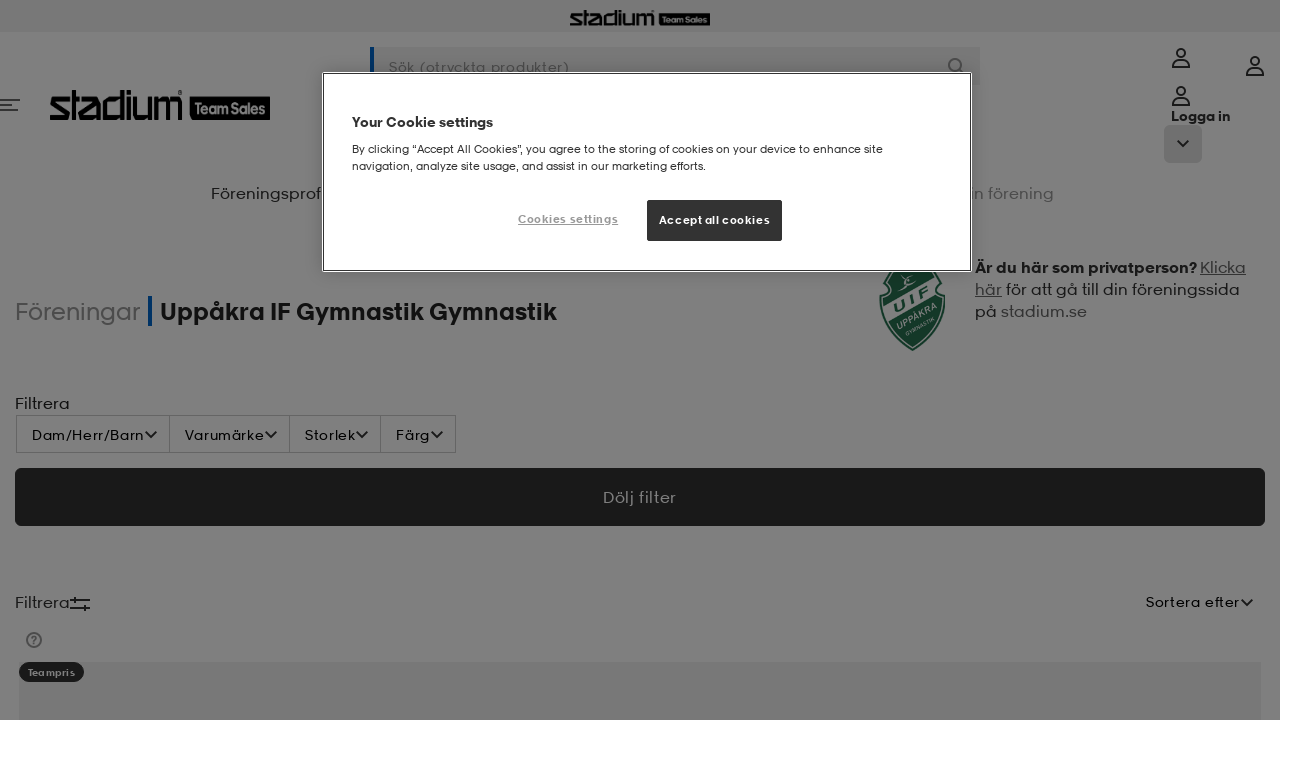

--- FILE ---
content_type: text/html;charset=utf-8
request_url: https://www.stadiumteamsales.se/foreningar/1777684
body_size: 50202
content:

<!DOCTYPE html>
<!-- PageVariantID: vo8Kg0jFWxQAAAFwi.0S2kP_ -->
<html id="app" lang="sv">
<!-- refreshed Sat Jan 24 10:37:16 CET 2026 -->
<!-- request id 037qbGl0ksnBSoMK-1-01 -->
<head><link rel="preconnect" href="https://cdnjs.cloudflare.com" crossorigin>
<link rel="dns-prefetch" href="https://cdnjs.cloudflare.com">
<link href="/INTERSHOP/static/WFS/Stadium-SwedenTeamsales-Site/-/-/sv_SE/css/compressed/main.bundle.css?lastModified=1769246945734" rel="preload" as="style" type="text/css" />
<link href="/INTERSHOP/static/WFS/Stadium-SwedenTeamsales-Site/-/-/sv_SE/css/compressed/main.bundle.css?lastModified=1769246945734" rel="stylesheet"/><link href="https://cdnjs.cloudflare.com/ajax/libs/jquery/3.7.1/jquery.min.js" rel="preload" as="script">
<link href="/INTERSHOP/static/WFS/Stadium-SwedenTeamsales-Site/-/-/sv_SE/js/libraries/jquery-touch-passive.js" rel="preload" as="script">
<link href="https://cdnjs.cloudflare.com/ajax/libs/js-cookie/3.0.5/js.cookie.min.js" rel="preload" as="script">
<link href="//assets.adobedtm.com/6f46d9bde4ad/1db5cb8b64d3/launch-f08cfa338efb.min.js" rel="preload" as="script"><link href="/INTERSHOP/static/WFS/Stadium-SwedenTeamsales-Site/-/-/sv_SE/js/head.bundle.js?lastModified=1769246945737" rel="preload" as="script"><link href="https://cdnjs.cloudflare.com/ajax/libs/jquery.hoverintent/1.10.2/jquery.hoverIntent.min.js" rel="preload" as="script"><link href="/INTERSHOP/static/WFS/Stadium-SwedenTeamsales-Site/-/-/sv_SE/js/main.bundle.js?lastModified=1769246945740" rel="preload" as="script">
<link rel="preload" href="/INTERSHOP/static/WFS/Stadium-SwedenTeamsales-Site/-/-/sv_SE/fonts/StadiumSans-Numbers.woff" as="font" type="font/woff" crossorigin="anonymous">
<link rel="preload" href="/INTERSHOP/static/WFS/Stadium-SwedenTeamsales-Site/-/-/sv_SE/fonts/StadiumSansW01-Regular.woff" as="font" type="font/woff" crossorigin="anonymous">
<link rel="preload" href="/INTERSHOP/static/WFS/Stadium-SwedenTeamsales-Site/-/-/sv_SE/fonts/StadiumSansW01-Bold.woff" as="font" type="font/woff" crossorigin="anonymous">
<link rel="preload" href="/INTERSHOP/static/WFS/Stadium-SwedenTeamsales-Site/-/-/sv_SE/fonts/StadiumSansW01-BoldItalic.woff" as="font" type="font/woff" crossorigin="anonymous">
<link rel="preload" href="/INTERSHOP/static/WFS/Stadium-SwedenTeamsales-Site/-/-/sv_SE/fonts/StadiumSansW01-Extrabold.woff" as="font" type="font/woff" crossorigin="anonymous">
<link rel="preload" href="/INTERSHOP/static/WFS/Stadium-SwedenTeamsales-Site/-/-/sv_SE/fonts/StadiumSansW01-Italic.woff" as="font" type="font/woff" crossorigin="anonymous">
<link rel="preload" href="/INTERSHOP/static/WFS/Stadium-SwedenTeamsales-Site/-/-/sv_SE/fonts/StadiumSansW01-Light.woff" as="font" type="font/woff" crossorigin="anonymous">
<style>
/*
Define custom fonts here
*************************/
</style><title>Upp&aring;kra IF Gymnastik Gymnastik p&aring; stadiumteamsales.se</title><meta name="description" content="" /><meta name="keywords" content="" /><meta name="robots" content="index,follow" />




<meta property="og:title" content="Upp&aring;kra IF Gymnastik Gymnastik p&aring; stadiumteamsales.se" />
<meta property="og:type" content="website" /> 
<meta property="og:url" content="https:&#47;&#47;www.stadiumteamsales.se&#47;foreningar&#47;1777684" /><meta property="og:image" content="https:&#47;&#47;www.stadiumteamsales.se&#47;INTERSHOP&#47;static&#47;WFS&#47;Stadium-SwedenTeamsales-Site&#47;-&#47;Stadium-SwedenTeamsales&#47;sv_SE&#47;socialmediasharingmetadata&#47;image.png" /><meta property="og:site_name" content="Upp&aring;kra IF Gymnastik Gymnastik p&aring; stadiumteamsales.se" /><meta property="og:locale" content="sv_SE" /><meta http-equiv="X-UA-Compatible" content="IE=edge">










<link rel="canonical" href="https://www.stadiumteamsales.se/foreningar/1777684"
title="Nuvarande sida"
/><link rel="next" href="https://www.stadiumteamsales.se/foreningar/1777684-p1-ps24"
title="till n&auml;sta sida"
/>
<link rel="shortcut icon" href="/INTERSHOP/static/WFS/Stadium-SwedenTeamsales-Site/-/-/sv_SE/img/favicon/favicon.ico" />
<link rel="icon" sizes="16x16" href="/INTERSHOP/static/WFS/Stadium-SwedenTeamsales-Site/-/-/sv_SE/img/favicon/favicon-16x16.png" />
<link rel="icon" sizes="32x32" href="/INTERSHOP/static/WFS/Stadium-SwedenTeamsales-Site/-/-/sv_SE/img/favicon/favicon-32x32.png" />
<link rel="icon" sizes="48x48" href="/INTERSHOP/static/WFS/Stadium-SwedenTeamsales-Site/-/-/sv_SE/img/favicon/favicon-48x48.png" />
<link rel="icon" sizes="72x72" href="/INTERSHOP/static/WFS/Stadium-SwedenTeamsales-Site/-/-/sv_SE/img/favicon/favicon-72x72.png" />
<link rel="icon" sizes="96x96" href="/INTERSHOP/static/WFS/Stadium-SwedenTeamsales-Site/-/-/sv_SE/img/favicon/favicon-96x96.png" />
<link rel="icon" sizes="144x144" href="/INTERSHOP/static/WFS/Stadium-SwedenTeamsales-Site/-/-/sv_SE/img/favicon/favicon-144x144.png" />
<link rel="icon" sizes="192x192" href="/INTERSHOP/static/WFS/Stadium-SwedenTeamsales-Site/-/-/sv_SE/img/favicon/favicon-192x192.png" />
<link rel="apple-touch-icon" href="/INTERSHOP/static/WFS/Stadium-SwedenTeamsales-Site/-/-/sv_SE/img/favicon/apple-icon-57x57.png" />
<link rel="apple-touch-icon" sizes="60x60" href="/INTERSHOP/static/WFS/Stadium-SwedenTeamsales-Site/-/-/sv_SE/img/favicon/apple-icon-60x60.png" />
<link rel="apple-touch-icon" sizes="72x72" href="/INTERSHOP/static/WFS/Stadium-SwedenTeamsales-Site/-/-/sv_SE/img/favicon/apple-icon-72x72.png" />
<link rel="apple-touch-icon" sizes="76x76" href="/INTERSHOP/static/WFS/Stadium-SwedenTeamsales-Site/-/-/sv_SE/img/favicon/apple-icon-76x76.png" />
<link rel="apple-touch-icon" sizes="114x114" href="/INTERSHOP/static/WFS/Stadium-SwedenTeamsales-Site/-/-/sv_SE/img/favicon/apple-icon-114x114.png" />
<link rel="apple-touch-icon" sizes="120x120" href="/INTERSHOP/static/WFS/Stadium-SwedenTeamsales-Site/-/-/sv_SE/img/favicon/apple-icon-120x120.png" />
<link rel="apple-touch-icon" sizes="144x144" href="/INTERSHOP/static/WFS/Stadium-SwedenTeamsales-Site/-/-/sv_SE/img/favicon/apple-icon-144x144.png" />
<link rel="apple-touch-icon" sizes="152x152" href="/INTERSHOP/static/WFS/Stadium-SwedenTeamsales-Site/-/-/sv_SE/img/favicon/apple-icon-152x152.png" />
<link rel="apple-touch-icon" sizes="180x180" href="/INTERSHOP/static/WFS/Stadium-SwedenTeamsales-Site/-/-/sv_SE/img/favicon/apple-icon-180x180.png" /><meta name="viewport" content="width=device-width, initial-scale=1.0, maximum-scale=5.0" />







<script>
window.digitalData = window.digitalData || {};
</script>
<script src="//assets.adobedtm.com/6f46d9bde4ad/1db5cb8b64d3/launch-f08cfa338efb.min.js"></script>
<script>
/*
* Stadium is the GLOBAL javascript object.
* All object will be inside the Stadium object
************************************************/
var Stadium = {};
/**
* Request Animation Frame
* */
window.requestAnimFrame = (function(){
return window.requestAnimationFrame ||
window.webkitRequestAnimationFrame ||
window.mozRequestAnimationFrame ||
window.oRequestAnimationFrame ||
window.msRequestAnimationFrame ||
function(/* function */ callback, /* DOMElement */ element){
return window.setTimeout(callback, 1000 / 60);
};
})();
/*
* Configurations Object
************************/
Stadium.Config = {
Elements: {},
Document: {
title: "Uppåkra IF Gymnastik Gymnastik på stadiumteamsales.se"
},
Globals: {
scrollPos: 0,
skipPopstate: true
},
ShowPriceRebate: "false",
LatitudePosition: "",
LongitudePosition: "",
CountryCode: "SE",
LanguageCode: "sv",
CheckoutTotalPrice: "",
Grid : {
/*Height on biggest screen*/
height : {
"1" : 392,
"2" : 784,
"3" : 1176,
"4" : 1568
}
},
URL: {
baseURL: "https://www.stadiumteamsales.se/INTERSHOP/web/WFS/Stadium-SwedenTeamsales-Site/sv_SE/-/SEK/",
StoreLocator: "https://www.stadiumteamsales.se/INTERSHOP/web/WFS/Stadium-SwedenTeamsales-Site/sv_SE/-/SEK/CC_ViewStoreLocator-Start",
protocol : window.location.protocol == "https:" ? "https:" : "http:",
setParams : function () {
if(window.location.search){
var params = window.location.search,
paramObj = {};
params = params.split("?")[1];
params = params.split("&");
for(var i = 0, ilen = params.length; i < ilen; i++){
paramObj[params[i].split("=")[0]] = params[i].split("=")[1];
}
return paramObj;
}
return {};
},
getParam : function (name, param) {
return param[name];
},
get: function () {
return {
webRoot: '/INTERSHOP/static/WFS/Stadium-SwedenTeamsales-Site/-/-/sv_SE',
channelID: 'SwedenTeamsales',
homeUrl: 'https://www.stadiumteamsales.se/'
}
}
},
Browser: {
isOSXEnv: function () {
if (navigator.userAgent.match(/AppleWebKit/) && ! navigator.userAgent.match(/Chrome/)) {
return true;
}
return false;
},
isiOSEnv: function () {
if(navigator.userAgent.match(/like Mac/i)) {
return true;
}
return false;
},
isMobile : function () {
if( navigator.userAgent.match(/Android/i)
|| navigator.userAgent.match(/webOS/i)
|| navigator.userAgent.match(/iPhone/i)
|| navigator.userAgent.match(/iPad/i)
|| navigator.userAgent.match(/iPod/i)
|| navigator.userAgent.match(/BlackBerry/i)
|| navigator.userAgent.match(/Windows Phone/i)
){
return true;
} else {
return false;
}
},
isIeEnv: function () {
if (navigator.userAgent.match(/MSIE/) || navigator.userAgent.match(/Trident/)) {
return true;
}
return false;
}
},
Breakpoints: {
'xsmall': {
start: 20, // 320
end: 47.99 // 767
},
'small': {
start: 48, // 768
end: 56.24 // 899
},
'medium': {
start: 56.25, // 900
end: 74.99 // 1199
},
'large': {
start: 75, // 1200
end: 89.99 // 1440
},
'xlarge': {
start: 90, // 1440
end: 119.99 // 1920
},
'xxlarge': {
start: 120, //1920
end: 999
}
},
JRespondBreakpoints: {
"xsmall": 479,
"small": 767,
"tablet": 899,
"desktop": 1199
},
/**
* Configuration values related to scaling an image in a responsive way.
*
* @property ScaleImage
* @static
* @type Object
*/
ScaleImage : {
/**
* The URL to the pipeline that handles the scaling of a requested image.
*
* @property pipelineViewScaledImage
* @static
* @type String
*/
pipelineViewScaledImage : 'https://www.stadiumteamsales.se/INTERSHOP/web/WFS/Stadium-SwedenTeamsales-Site/sv_SE/-/SEK/CC_ViewScaledImage-Start',
/**
* The parameter name of the width parameter that the pipeline uses.
*
* @property paramWidthName
* @static
* @type String
*/
paramWidthName : 'Width',
/**
* The parameter name of the image path parameter that the pipeline uses.
*
* @property paramImageURI
* @static
* @type String
*/
paramImageURI : 'ImageURI'
},
Debug: {
log: function (_msg) {
console.log(_msg);
},
view : function () {
var width = function (element){
return element.outerWidth();
};
return {
width: width
}
}
},
BankID: {

},
Search : {
autocompleteURL : "https:\/\/www.stadiumteamsales.se\/INTERSHOP\/web\/WFS\/Stadium-SwedenTeamsales-Site\/sv_SE\/-\/SEK\/ViewSuggestSearch-Suggest",
},
Tradera: {
productLinkURL : "https:\/\/www.stadiumteamsales.se\/INTERSHOP\/web\/WFS\/Stadium-SwedenTeamsales-Site\/sv_SE\/-\/SEK\/CC_ViewTradera-GetProductLink"
}

,
Adyen: {
locale: "sv_SE",
environment: "live",
clientKey: "pub.v2.1115802044592970.aHR0cHM6Ly93d3cuc3RhZGl1bXRlYW1zYWxlcy5zZQ.nBMLQ-fIyhoKeAANvjsjFOBoi4Zz4ECydOiHsushdqI",
paymentMethodsResponse: {}
}

};
Stadium.LoadFunc = (function (func) {
var
queuedFunctions = [],
addToQueue = function (func) {
queuedFunctions.push(func);
},
load = function () {
var i = 0,
ilen = queuedFunctions.length
for(; i < ilen; i++){
queuedFunctions[i]();
}
},
init = function () {
$(function () {
load();
});
}
return {
queuedFunctions: queuedFunctions,
init: init,
addToQueue: addToQueue
}
}());
/**
* Get text from localisation properties
***************************************/
Stadium.MessageProvider = (function(){
const _localizedMessages = {
"cc.common.ellipsis.toggle.view.less": 'Visa mindre',
"cc.common.ellipsis.toggle.view.more": 'Visa mer',
"cc.common.navigation.loader.top.text": 'Vi har samlat allt inom',
"cc.common.navigation.loader.bottom.text": 'Se alla produkter',
"cc.product.add_to_cart.error.text": 'Du måste välja storlek',
"cc.product.add_to_cart.active.text": 'Lägg till i varukorgen',
"cc.product.page.sizeguide": 'Storleksguide',
"cc.product.page.close.sizeguide": 'Tillbaka',
"cc.infinite.scroll.load_more.text": 'Visa fler produkter',
"cc.infinite.scroll.load_prev.text": 'Visa föregående produkter',
"search.filter.StockCity.select_option.text": 'Välj stad -',
"search.filter.StockStore.select_option.text": 'Välj butik -',
"cc.common.login.search_for_credentials.failed.label": 'Typiskt! Vi hittade tyvärr inte dig...',
"cc.common.login.search_for_credentials.hello.label": 'Hej',
"cc.common.login.bankid.error.invalid_data": 'Invalid data',
"cc.common.login.bankid.error.unknown_error": 'Oops! Something went wrong! The application has encountered an unknown error.',
"cc.common.login.bankid.error.connection_failed": 'Oj! N&aring;got gick fel! Kontrollera din internetanslutning och f&ouml;rs&ouml;k igen.',
"cc.common.login.bankid.error.insert_valid_bankid": 'Please, insert a valid BankID.',
"cc.checkout.steps.bar.1": '',
"cc.common.datepicker.shortname.days": 'Sö,Må,Ti,On,To,Fr,Lö',
"cc.common.datepicker.months": 'Januari,Februari,Mars,April,Maj,Juni,Juli,Augusti,September,Oktober,November,December',
"cc.product.load.failed" : 'Något gick fel när sidan skulle hämtas. Försök igen.',
"cc.common.login.search_for_credentials.resultMessage.registerLinkText" : 'Registrera dig här',
"cc.storelocator.allStores.title" : 'Alla våra butiker:',
"cc.storelocator.selectedCity.title" : 'Butiker i',
"cc.storelocator.selectedStore.title" : 'Vald butik:',
"cc.product.exist_in_cart" : 'Finns i din varukorg',
"cc.product.member.text" : 'Medlemspris',
"cc.mypages.supportyourclub.searchclub.error.noclub" : 'Inga föreningar matchar din sökning',
"cc.common.login.search_for_credentials.resultMessage.customerServiceLinkText" : 'Var vänlig kontakta Kundservice.',
"cc.faq.noResult.message": 'Inga träffar',
"cc.filter.dropdown_button.text": 'Urval & sortering',
"cc.filter.dropdown_button.text_active": 'Färre val',
"cc.rr.buy.label": 'Shoppa',
"cc.add_to_cart.single.label": '{0} produkt tillagd i varukorgen!',
"cc.add_to_cart.multiple.label": '{0} produkter tillagda i varukorgen!',
"cc.add_to_cart.general.label": 'Produkten har lagts till i din varukorg!',
"shopping_cart.update.error": 'Ett fel inträffade när kundvagnen uppdaterades.',
"common.module.pagination.of.text": 'av',
"common.module.pagination.amount.text": 'st',
"cc.common.error.field.required": 'Obligatoriskt f&auml;lt',
"cc.product.search.autocomplete.placeholder": 'S&ouml;kresultatet visas h&auml;r!',
"cc.common.modal.close": 'Stäng',
"cc.header.login.text": 'Logga in',
"cc.mypages.sponsors_modal.confirm_delete.text": 'Vill du radera {0} frän din sponsorlista?',
"cc.product.size.eu": 'EU',
"cc.product.size.cm": 'CM',
"cc.product.size.cm.description": '(insida)',
"cc.product.size.original": 'Original',
"cc.common.remove.title": 'Ta bort',
"cc.pulse.productdetail.size_out_of_stock": 'Storlek {0} finns inte i lager',

"cc.createapplication.success": 'Din tryckansökan har skapats',
"cc.createapplication.pdp.success": 'Din ansökan är sparad i Tryckansökningar under Mina sidor',
"cc.mypages.createapplication.step3.placement.duplicate.error": 'Två eller fler tryck har samma placering.',
},
get = function (key) {
return _localizedMessages[key] || key;
},
set = function (key, text) {
if (typeof(_localizedMessages[key]) != "undefined") {
_localizedMessages[key] = text;
} else {
return "Entry not found";
}
},
getReplace = function(key, parameter, value, parameter2, value2) {
var key = this.get(key);
if (key.indexOf(parameter) > -1) {
key = key.replace(parameter, value);
}
if (key.indexOf(parameter2) > -1) {
key = key.replace(parameter2, value2);
}
return key;
};
return {
get: get,
set: set,
getReplace: getReplace
};
}());
</script>
<script>
Stadium.SiteConfig = {
Spinner: {
filterSpinnerColor: "#ff9d00"
}
};
</script><script src="https://cdnjs.cloudflare.com/ajax/libs/jquery/3.7.1/jquery.min.js" integrity="sha512-v2CJ7UaYy4JwqLDIrZUI/4hqeoQieOmAZNXBeQyjo21dadnwR+8ZaIJVT8EE2iyI61OV8e6M8PP2/4hpQINQ/g==" crossorigin="anonymous" referrerpolicy="no-referrer"></script>
<script src="/INTERSHOP/static/WFS/Stadium-SwedenTeamsales-Site/-/-/sv_SE/js/libraries/jquery-touch-passive.js"></script>
<script src="https://cdnjs.cloudflare.com/ajax/libs/js-cookie/3.0.5/js.cookie.min.js" integrity="sha512-nlp9/l96/EpjYBx7EP7pGASVXNe80hGhYAUrjeXnu/fyF5Py0/RXav4BBNs7n5Hx1WFhOEOWSAVjGeC3oKxDVQ==" crossorigin="anonymous" referrerpolicy="no-referrer"></script>
<script src="https://cdnjs.cloudflare.com/ajax/libs/alt/0.18.5/alt.min.js" defer integrity="sha512-el0DeXpdLzwmVJ5/czRQK6xgDBWk8joWkW/ZwfKzA8e/0/KLK7jBdSKi4Ir72T6PcX/ZsRzKsz07lF/9LHE7Qw==" crossorigin="anonymous" referrerpolicy="no-referrer"></script> <script src="/INTERSHOP/static/WFS/Stadium-SwedenTeamsales-Site/-/-/sv_SE/js/head.bundle.js?lastModified=1769246945737" defer></script>
<!-- GoogleWebmasterToolsSiteVerificationID = aX41ATdtetbqXfIQA5XuVAUf2UNzF6UsHDPtkP21QZ8 --><meta name="google-site-verification" content="aX41ATdtetbqXfIQA5XuVAUf2UNzF6UsHDPtkP21QZ8">
<script>(window.BOOMR_mq=window.BOOMR_mq||[]).push(["addVar",{"rua.upush":"false","rua.cpush":"false","rua.upre":"false","rua.cpre":"false","rua.uprl":"false","rua.cprl":"false","rua.cprf":"false","rua.trans":"","rua.cook":"false","rua.ims":"false","rua.ufprl":"false","rua.cfprl":"false","rua.isuxp":"false","rua.texp":"norulematch","rua.ceh":"false","rua.ueh":"false","rua.ieh.st":"0"}]);</script>
                              <script>!function(a){var e="https://s.go-mpulse.net/boomerang/",t="addEventListener";if("False"=="True")a.BOOMR_config=a.BOOMR_config||{},a.BOOMR_config.PageParams=a.BOOMR_config.PageParams||{},a.BOOMR_config.PageParams.pci=!0,e="https://s2.go-mpulse.net/boomerang/";if(window.BOOMR_API_key="Q884B-RA3EG-6JW3B-EYXTC-T65QH",function(){function n(e){a.BOOMR_onload=e&&e.timeStamp||(new Date).getTime()}if(!a.BOOMR||!a.BOOMR.version&&!a.BOOMR.snippetExecuted){a.BOOMR=a.BOOMR||{},a.BOOMR.snippetExecuted=!0;var i,_,o,r=document.createElement("iframe");if(a[t])a[t]("load",n,!1);else if(a.attachEvent)a.attachEvent("onload",n);r.src="javascript:void(0)",r.title="",r.role="presentation",(r.frameElement||r).style.cssText="width:0;height:0;border:0;display:none;",o=document.getElementsByTagName("script")[0],o.parentNode.insertBefore(r,o);try{_=r.contentWindow.document}catch(O){i=document.domain,r.src="javascript:var d=document.open();d.domain='"+i+"';void(0);",_=r.contentWindow.document}_.open()._l=function(){var a=this.createElement("script");if(i)this.domain=i;a.id="boomr-if-as",a.src=e+"Q884B-RA3EG-6JW3B-EYXTC-T65QH",BOOMR_lstart=(new Date).getTime(),this.body.appendChild(a)},_.write("<bo"+'dy onload="document._l();">'),_.close()}}(),"".length>0)if(a&&"performance"in a&&a.performance&&"function"==typeof a.performance.setResourceTimingBufferSize)a.performance.setResourceTimingBufferSize();!function(){if(BOOMR=a.BOOMR||{},BOOMR.plugins=BOOMR.plugins||{},!BOOMR.plugins.AK){var e=""=="true"?1:0,t="",n="amhzg4axzcobi2lusleq-f-f02bce5fb-clientnsv4-s.akamaihd.net",i="false"=="true"?2:1,_={"ak.v":"39","ak.cp":"1129111","ak.ai":parseInt("580356",10),"ak.ol":"0","ak.cr":10,"ak.ipv":4,"ak.proto":"h2","ak.rid":"49649248","ak.r":44387,"ak.a2":e,"ak.m":"dsca","ak.n":"essl","ak.bpcip":"3.15.147.0","ak.cport":33576,"ak.gh":"23.192.164.12","ak.quicv":"","ak.tlsv":"tls1.3","ak.0rtt":"","ak.0rtt.ed":"","ak.csrc":"-","ak.acc":"","ak.t":"1769247433","ak.ak":"hOBiQwZUYzCg5VSAfCLimQ==8j+6PvwMIwPgRVys85nOuBngXQQ5g28savrF1Gzplw75z5tV6z4R3J/EYgvI09mRmNzy5UHERBm5ydClDXGnUPI47fYDfvcNlZosiuVhghK92fUGIyLOh+BjqceJwXrqa/9CS3+bfyqmzma+6oDh9ltHGyfv+kY3S9ZxYGWC8BruamDGj964ozZeMFJq/[base64]","ak.pv":"70","ak.dpoabenc":"","ak.tf":i};if(""!==t)_["ak.ruds"]=t;var o={i:!1,av:function(e){var t="http.initiator";if(e&&(!e[t]||"spa_hard"===e[t]))_["ak.feo"]=void 0!==a.aFeoApplied?1:0,BOOMR.addVar(_)},rv:function(){var a=["ak.bpcip","ak.cport","ak.cr","ak.csrc","ak.gh","ak.ipv","ak.m","ak.n","ak.ol","ak.proto","ak.quicv","ak.tlsv","ak.0rtt","ak.0rtt.ed","ak.r","ak.acc","ak.t","ak.tf"];BOOMR.removeVar(a)}};BOOMR.plugins.AK={akVars:_,akDNSPreFetchDomain:n,init:function(){if(!o.i){var a=BOOMR.subscribe;a("before_beacon",o.av,null,null),a("onbeacon",o.rv,null,null),o.i=!0}return this},is_complete:function(){return!0}}}}()}(window);</script></head>
<body
class="non-touch-device active-for-all-devices" 
data-js-module="Body"
>
<div id="container" class="grid-y">


<!-- Cache invalidation key: CC_Header -->
<!-- refreshed Sat Jan 24 06:23:42 CET 2026 --><header class="header grid-x" data-js-module="TopSection">
<div class="global-messages__wrapper"

data-js-module="GlobalWarningBar"
 
><a href="#" 
class="global-messages global-messages--error global-messages--global-bar 
global-messages--hidden" 
data-js-module="SimpleModal" 
data-modal-id="global-warning__modal-template"
> 
<div class="global-messages__information-wrapper global-messages__information-wrapper--header"><svg class="svg-icon svg-icon--warning-circle svg-icon--20px svg-icon--error">
<use xlink:href="/INTERSHOP/static/WFS/Stadium-SwedenTeamsales-Site/-/-/sv_SE/icons/_all.svg?lastModified=1768901134784#warning-circle"></use>
</svg> 
<span class="global-messages__message">Det ser ut som att du anv&auml;nder en gammal webbl&auml;sare</span> 
 
 
<span class="global-messages__link">
<span class="global-messages__message">L&auml;s mer</span> 
</span> 
</div> 
</a> 
<template id="global-warning__modal-template">
<dialog id="global-warning__modal" class="global-messages__modal global-warning__modal reveal-modal" >
<div class="reveal-modal__content">
<p class="reveal-modal__title">Det ser ut som att du anv&auml;nder en gammal webbl&auml;sare</p>
<div><p>F&ouml;r att du ska vara s&auml;ker p&aring; att webbsidan fungerar korrekt s&aring; rekommenderar vi att du anv&auml;nder en annan webbl&auml;sare &auml;n Internet Explorer.</p></div>
</div>
</dialog>
</template></div>
<div class="header-top grid-x justify-center xsmall-12">
<a class="header-top__logo link 
 md:hidden 
" 
title="Team Sales"
href="https:&#47;&#47;www.stadiumteamsales.se&#47;"
>
<img src="&#47;INTERSHOP&#47;static&#47;WFS&#47;Stadium-SwedenTeamsales-Site&#47;-&#47;Stadium-SwedenTeamsales&#47;sv_SE&#47;teamsales-logo-black.svg" 
alt="Team Sales" 
/>
</a></div><nav class="header__wrapper row">
<div class="header__main" id="header__main" data-test-id="header-main">
<div class="header__inner constrained grid-x grid-margin-x">
<a href="#" 
class="header__icon header__icon--menu-toggle grid-y navigation__toggle hide-for-medium-up shrink cell" 
tabindex="0"
title="Meny"
data-test-id="mobile-navigation-toggle"
><svg class="svg-icon svg-icon--menu">
<use xlink:href="/INTERSHOP/static/WFS/Stadium-SwedenTeamsales-Site/-/-/sv_SE/icons/_all.svg?lastModified=1768901134784#menu"></use>
</svg></a>
<div class="header__logo medium-3 show-for-medium-up grid-x align-middle cell">

<a class="top-navigation-logo link link--plain" href="https://www.stadiumteamsales.se/">
<img class="top-navigation-logo__regular" data-lazy-src="&#47;INTERSHOP&#47;static&#47;WFS&#47;Stadium-SwedenTeamsales-Site&#47;-&#47;-&#47;sv_SE&#47;img&#47;Stadium-Teamsales-Logo-black.png" alt="Stadium Team Sales" />
</a></div><div class="header__search xsmall-auto medium-6 cell" data-js-module="HeaderSearchPulse">


<form
class="form search-field search-field--main header__search-field"
action="https:&#47;&#47;www.stadiumteamsales.se&#47;search"

data-has-autocomplete

><button
class="search-field__back button"
type="button"

title="Tillbaka"
><svg class="svg-icon svg-icon--back-arrow svg-icon--16px svg-icon--dark">
<use xlink:href="/INTERSHOP/static/WFS/Stadium-SwedenTeamsales-Site/-/-/sv_SE/icons/_all.svg?lastModified=1768901134784#back-arrow"></use>
</svg></button><input
type="search"
class="search-field__query kb-nav__item"
autocomplete="off"
name="SearchTerm" 
data-test-id="search-field"

placeholder="S&ouml;k (otryckta produkter)" 
aria-label="S&ouml;k (otryckta produkter)" 

/>
<button class="search-field__clear button kb-nav__item" 
type="button"
title="St&auml;ng"

><svg class="svg-icon svg-icon--close svg-icon--12px svg-icon--normal">
<use xlink:href="/INTERSHOP/static/WFS/Stadium-SwedenTeamsales-Site/-/-/sv_SE/icons/_all.svg?lastModified=1768901134784#close"></use>
</svg></button>
<button class="search-field__submit button" 

type="submit" 

title="S&ouml;k (ej lagspecifika artiklar)"
tabindex="-1"
><svg class="svg-icon svg-icon--search svg-icon--16px svg-icon--normal">
<use xlink:href="/INTERSHOP/static/WFS/Stadium-SwedenTeamsales-Site/-/-/sv_SE/icons/_all.svg?lastModified=1768901134784#search"></use>
</svg></button>
<div class="autocomplete" tabindex="-1">
<div class="autocomplete__content" data-autocomplete tabindex="-1">
<p class="autocomplete__placeholder">S&ouml;kresultatet visas h&auml;r!</p> 
</div>
<div class="autocomplete__overlay" tabindex="-1"></div>
</div></form></div> 
<div class="header__icons grid-x align-right xsmall-shrink medium-3"><div class="hide-for-small-down"><div class="header-login grid-x" data-js-module="LoginMenu">
<a
href="https:&#47;&#47;www.stadiumteamsales.se&#47;INTERSHOP&#47;web&#47;WFS&#47;Stadium-SwedenTeamsales-Site&#47;sv_SE&#47;-&#47;SEK&#47;ViewUserAccount-Start"
class="header__icon grid-x align-middle align-center link--primary header-login__icon button--small show-for-medium-up grid-y"
tabindex="0"
title="Meny"
data-test-id="desktop-login-link"
><svg class="svg-icon svg-icon--login svg-icon--20px">
<use xlink:href="/INTERSHOP/static/WFS/Stadium-SwedenTeamsales-Site/-/-/sv_SE/icons/_all.svg?lastModified=1768901134784#login"></use>
</svg></a>
<a
class="kb-nav__item header__icon grid-x align-middle align-center header-login__icon hide-for-medium-up grid-y"
href="https:&#47;&#47;www.stadiumteamsales.se&#47;INTERSHOP&#47;web&#47;WFS&#47;Stadium-SwedenTeamsales-Site&#47;sv_SE&#47;-&#47;SEK&#47;ViewUserAccount-Start"
data-js-module="HeaderLogin"
tabindex="0" 
title="Meny"
data-test-id="mobile-login-link"
><svg class="svg-icon svg-icon--login svg-icon--20px">
<use xlink:href="/INTERSHOP/static/WFS/Stadium-SwedenTeamsales-Site/-/-/sv_SE/icons/_all.svg?lastModified=1768901134784#login"></use>
</svg><span class="header-login__logged-in-text">Mina sidor</span>
<span class="header-login__login-text hide-for-medium-up">Logga in</span>
</a>
<button class="kb-nav__item header-login__mobile-toggle hide-for-medium-up"
title="cc.mypage.menu.toggle_menu.button"
data-test-id="mobile-login-menu-toggle"
><svg class="svg-icon svg-icon--arrow-down-small svg-icon--12px">
<use xlink:href="/INTERSHOP/static/WFS/Stadium-SwedenTeamsales-Site/-/-/sv_SE/icons/_all.svg?lastModified=1768901134784#arrow-down-small"></use>
</svg><svg class="svg-icon svg-icon--arrow-up-small svg-icon--12px">
<use xlink:href="/INTERSHOP/static/WFS/Stadium-SwedenTeamsales-Site/-/-/sv_SE/icons/_all.svg?lastModified=1768901134784#arrow-up-small"></use>
</svg></button><div class="header-login__menu xsmall-12">
<div class="header-login__logged-out hide">
<a class="kb-nav__item header-login__button-login button button--cta button--block hide-for-small-down mb-0"
href="https:&#47;&#47;www.stadiumteamsales.se&#47;INTERSHOP&#47;web&#47;WFS&#47;Stadium-SwedenTeamsales-Site&#47;sv_SE&#47;-&#47;SEK&#47;ViewUserAccount-Start"
tabindex="-1" data-test-id="login-button"
>Logga in</a></div>
<div class="header-login__logged-in hide">
<ul class="header-login__list list">


































































































<li class="account-menu__item hide-for-small-down"><a class="link--primary" href="https:&#47;&#47;www.stadiumteamsales.se&#47;INTERSHOP&#47;web&#47;WFS&#47;Stadium-SwedenTeamsales-Site&#47;sv_SE&#47;-&#47;SEK&#47;ViewUserAccount-Start"> 
Mina sidor</a>
</li><li class="account-menu__item">
<a class="link--primary" href="https://www.stadiumteamsales.se/INTERSHOP/web/WFS/Stadium-SwedenTeamsales-Site/sv_SE/-/SEK/CC_ViewMyPurchases-Start">Transaktioner</a>
</li> 
<li class="account-menu__item">
<a class="link--primary" href="https://www.stadiumteamsales.se/INTERSHOP/web/WFS/Stadium-SwedenTeamsales-Site/sv_SE/-/SEK/CC_ViewRedactional-Start">Medlemsf&ouml;rm&aring;ner</a>
</li><li class="account-menu__item header-login__bonus hide">
<a class="link--primary" href="https://www.stadiumteamsales.se/INTERSHOP/web/WFS/Stadium-SwedenTeamsales-Site/sv_SE/-/SEK/CC_ViewBonus-Start" data-test-id="account-menu-bonus">Bonus &amp; sponsring</a>
</li> 
<li class="account-menu__item">
<a class="link--primary" href="https://www.stadiumteamsales.se/INTERSHOP/web/WFS/Stadium-SwedenTeamsales-Site/sv_SE/-/SEK/CC_ViewMyTeams-Start" data-test-id="account-menu-teams">Laget</a>
</li>


<li class="account-menu__item header-login__my-applications hide">
<a class="link--primary" href="https://www.stadiumteamsales.se/INTERSHOP/web/WFS/Stadium-SwedenTeamsales-Site/sv_SE/-/SEK/CC_ViewMyApplications-Start">Tryckans&ouml;kningar<span class="badge badge--primary badge--hide-zero badge--20px ml-1.5" data-badge="0"></span> 
</a>
</li><li class="account-menu__item header-login__club-users hide">
<a class="link--primary" href="https://www.stadiumteamsales.se/INTERSHOP/web/WFS/Stadium-SwedenTeamsales-Site/sv_SE/-/SEK/CC_ViewClubUsers-Start" data-test-id="account-menu-users">Anv&auml;ndare</a>
</li></ul><button class="header-login__logout-button kb-nav__item text-xs text-grey-500 button--link"
data-js-module="SimpleModal"
data-modal-id="account-logout-modal"
tabindex="-1"
>Logga ut</button>
</div>
</div></div></div>
<a
href="https:&#47;&#47;www.stadiumteamsales.se&#47;INTERSHOP&#47;web&#47;WFS&#47;Stadium-SwedenTeamsales-Site&#47;sv_SE&#47;-&#47;SEK&#47;ViewUserAccount-Start"
class="header__icon grid-x align-middle align-center link--primary header-login__icon button--small md:hidden grid-y"
tabindex="0"
title="Mina sidor"
data-test-id="alt-mobile-login-link"
><svg class="svg-icon svg-icon--login svg-icon--20px">
<use xlink:href="/INTERSHOP/static/WFS/Stadium-SwedenTeamsales-Site/-/-/sv_SE/icons/_all.svg?lastModified=1768901134784#login"></use>
</svg></a> 
<div class="header__icon header__icon--mini-cart"><div class="mini-cart" data-js-module="MiniCart">
<a class="mini-cart__link link" href="https://www.stadiumteamsales.se/INTERSHOP/web/WFS/Stadium-SwedenTeamsales-Site/sv_SE/-/SEK/ViewCart-View" 
tabindex="0" 
title="Kundvagn"
data-test-id="mini-cart"
><svg class="svg-icon svg-icon--cart">
<use xlink:href="/INTERSHOP/static/WFS/Stadium-SwedenTeamsales-Site/-/-/sv_SE/icons/_all.svg?lastModified=1768901134784#cart"></use>
</svg><span class="badge badge--primary badge--top-right badge--hide-zero badge--20px" data-badge="0"></span> 
</a>
</div></div>
</div>
</div>
</div>
</nav><div class="navigation" data-js-module="Navigation">
<a href="#" 
class="navigation__close navigation__toggle" 
tabindex="-1" 
title="St&auml;ng"
><svg class="svg-icon svg-icon--close svg-icon--16px svg-icon--white">
<use xlink:href="/INTERSHOP/static/WFS/Stadium-SwedenTeamsales-Site/-/-/sv_SE/icons/_all.svg?lastModified=1768901134784#close"></use>
</svg></a>
<nav class="navigation__inner-wrapper grid-x align-middle align-center navigation__inner-wrapper--start">
<div class="navigation__overlay"></div>
<div class="navigation__top"><div class="grid-x"><div class="header-login grid-x" data-js-module="LoginMenu">
<a
href="https:&#47;&#47;www.stadiumteamsales.se&#47;INTERSHOP&#47;web&#47;WFS&#47;Stadium-SwedenTeamsales-Site&#47;sv_SE&#47;-&#47;SEK&#47;ViewUserAccount-Start"
class="header__icon grid-x align-middle align-center link--primary header-login__icon button--small show-for-medium-up grid-x"
tabindex="0"
title="Meny"
data-test-id="desktop-login-link"
><svg class="svg-icon svg-icon--login svg-icon--20px">
<use xlink:href="/INTERSHOP/static/WFS/Stadium-SwedenTeamsales-Site/-/-/sv_SE/icons/_all.svg?lastModified=1768901134784#login"></use>
</svg></a>
<a
class="kb-nav__item header__icon grid-x align-middle align-center header-login__icon hide-for-medium-up grid-x"
href="https:&#47;&#47;www.stadiumteamsales.se&#47;INTERSHOP&#47;web&#47;WFS&#47;Stadium-SwedenTeamsales-Site&#47;sv_SE&#47;-&#47;SEK&#47;ViewUserAccount-Start"
data-js-module="HeaderLogin"
tabindex="0" 
title="Meny"
data-test-id="mobile-login-link"
><svg class="svg-icon svg-icon--login svg-icon--20px">
<use xlink:href="/INTERSHOP/static/WFS/Stadium-SwedenTeamsales-Site/-/-/sv_SE/icons/_all.svg?lastModified=1768901134784#login"></use>
</svg><span class="header-login__logged-in-text">Mina sidor</span>
<span class="header-login__login-text hide-for-medium-up">Logga in</span>
</a>
<button class="kb-nav__item header-login__mobile-toggle hide-for-medium-up"
title="cc.mypage.menu.toggle_menu.button"
data-test-id="mobile-login-menu-toggle"
><svg class="svg-icon svg-icon--arrow-down-small svg-icon--12px">
<use xlink:href="/INTERSHOP/static/WFS/Stadium-SwedenTeamsales-Site/-/-/sv_SE/icons/_all.svg?lastModified=1768901134784#arrow-down-small"></use>
</svg><svg class="svg-icon svg-icon--arrow-up-small svg-icon--12px">
<use xlink:href="/INTERSHOP/static/WFS/Stadium-SwedenTeamsales-Site/-/-/sv_SE/icons/_all.svg?lastModified=1768901134784#arrow-up-small"></use>
</svg></button><div class="header-login__menu xsmall-12">
<div class="header-login__logged-out hide">
<a class="kb-nav__item header-login__button-login button button--cta button--block hide-for-small-down mb-0"
href="https:&#47;&#47;www.stadiumteamsales.se&#47;INTERSHOP&#47;web&#47;WFS&#47;Stadium-SwedenTeamsales-Site&#47;sv_SE&#47;-&#47;SEK&#47;ViewUserAccount-Start"
tabindex="-1" data-test-id="login-button"
>Logga in</a></div>
<div class="header-login__logged-in hide">
<ul class="header-login__list list">


































































































<li class="account-menu__item hide-for-small-down"><a class="link--primary" href="https:&#47;&#47;www.stadiumteamsales.se&#47;INTERSHOP&#47;web&#47;WFS&#47;Stadium-SwedenTeamsales-Site&#47;sv_SE&#47;-&#47;SEK&#47;ViewUserAccount-Start"> 
Mina sidor</a>
</li><li class="account-menu__item">
<a class="link--primary" href="https://www.stadiumteamsales.se/INTERSHOP/web/WFS/Stadium-SwedenTeamsales-Site/sv_SE/-/SEK/CC_ViewMyPurchases-Start">Transaktioner</a>
</li> 
<li class="account-menu__item">
<a class="link--primary" href="https://www.stadiumteamsales.se/INTERSHOP/web/WFS/Stadium-SwedenTeamsales-Site/sv_SE/-/SEK/CC_ViewRedactional-Start">Medlemsf&ouml;rm&aring;ner</a>
</li><li class="account-menu__item header-login__bonus hide">
<a class="link--primary" href="https://www.stadiumteamsales.se/INTERSHOP/web/WFS/Stadium-SwedenTeamsales-Site/sv_SE/-/SEK/CC_ViewBonus-Start" data-test-id="account-menu-bonus">Bonus &amp; sponsring</a>
</li> 
<li class="account-menu__item">
<a class="link--primary" href="https://www.stadiumteamsales.se/INTERSHOP/web/WFS/Stadium-SwedenTeamsales-Site/sv_SE/-/SEK/CC_ViewMyTeams-Start" data-test-id="account-menu-teams">Laget</a>
</li>


<li class="account-menu__item header-login__my-applications hide">
<a class="link--primary" href="https://www.stadiumteamsales.se/INTERSHOP/web/WFS/Stadium-SwedenTeamsales-Site/sv_SE/-/SEK/CC_ViewMyApplications-Start">Tryckans&ouml;kningar<span class="badge badge--primary badge--hide-zero badge--20px ml-1.5" data-badge="0"></span> 
</a>
</li><li class="account-menu__item header-login__club-users hide">
<a class="link--primary" href="https://www.stadiumteamsales.se/INTERSHOP/web/WFS/Stadium-SwedenTeamsales-Site/sv_SE/-/SEK/CC_ViewClubUsers-Start" data-test-id="account-menu-users">Anv&auml;ndare</a>
</li></ul><button class="header-login__logout-button kb-nav__item text-xs text-grey-500 button--link"
data-js-module="SimpleModal"
data-modal-id="account-logout-modal"
tabindex="-1"
>Logga ut</button>
</div>
</div></div> 
</div>
</div>
<div class="navigation__menu-wrapper grid-x">
<div class="navigation__link-wrapper navigation__main-category-container navigation__level-3-container navigation__my-team">
<a href="https:&#47;&#47;www.stadiumteamsales.se&#47;INTERSHOP&#47;web&#47;WFS&#47;Stadium-SwedenTeamsales-Site&#47;sv_SE&#47;-&#47;SEK&#47;ViewUserAccount-Start" class="link navigation__main-category--trigger navigation__link link--primary" data-js-module="MyClubLink">F&ouml;reningsprofil</a>
</div> 










<ul class="navigation__wrapper navigation__level-2 
navigation__main-category 
"
><li class="navigation__link-wrapper
navigation__main-category-container 
navigation__level-3-container 
navigation--has-sub-categories "
> 

<a 

href="https:&#47;&#47;www.stadiumteamsales.se&#47;utrustning.st1335849" 

class="link navigation__link link--primary navigation__main-category--trigger" 

>Utrustning</a>





<div class="navigation__wrapper navigation__level-3 
navigation__sub-category 
navigation__sub-category--folded"
>
<ul class="grid-x grid-margin-x"><li class="navigation__back navigation__link-wrapper">
<a href="#" class="navigation__link link link--primary link--plain"><svg class="svg-icon svg-icon--arrow-left-small svg-icon--12px svg-icon--dark">
<use xlink:href="/INTERSHOP/static/WFS/Stadium-SwedenTeamsales-Site/-/-/sv_SE/icons/_all.svg?lastModified=1768901134784#arrow-left-small"></use>
</svg><span>Alla kategorier</span>
</a>
</li>











<li class="navigation__folded">
<ul class="grid-x"><li class="navigation__list-wrapper">
<ul class="navigation__wrapper"><li class="navigation__link-wrapper
navigation__sub-category-container 
navigation__level-4-container 
navigation--has-sub-categories "
> 

<a 

href="https:&#47;&#47;www.stadiumteamsales.se&#47;utrustning.st1335849" 

class="link kb-nav__root-item kb-nav__item navigation__header link--primary" 

tabindex="-1" 

>Utrustning</a>
<a 

href="https:&#47;&#47;www.stadiumteamsales.se&#47;utrustning.st1335849" 

class="link navigation__link link--primary kb-nav__item" 

tabindex="-1" 

>Visa alla Utrustning</a> 

<a 

href="https:&#47;&#47;www.stadiumteamsales.se&#47;utrustning&#47;bollar.st1335855" 

class="link item navigation__link link--primary navigation__sub-category--trigger kb-nav__item" 

tabindex="-1" 

>Bollar</a>





<ul class="navigation__wrapper navigation__level-4 
navigation__sub-category 
grid-y"
><li class="navigation__back navigation__link-wrapper">
<a href="#" class="navigation__link link link--primary link--plain"><svg class="svg-icon svg-icon--arrow-left-small svg-icon--12px svg-icon--dark">
<use xlink:href="/INTERSHOP/static/WFS/Stadium-SwedenTeamsales-Site/-/-/sv_SE/icons/_all.svg?lastModified=1768901134784#arrow-left-small"></use>
</svg><span>Tillbaka till utrustning</span>
</a>
</li><li class="navigation__link-wrapper
navigation__sub-category-container 
navigation__level-5-container 
"
> 

<a 

href="https:&#47;&#47;www.stadiumteamsales.se&#47;utrustning&#47;bollar.st1335855" 

class="link navigation__link link--primary kb-nav__tree-item" 

tabindex="-1" 

>Visa alla Bollar</a> 

<a 

href="https:&#47;&#47;www.stadiumteamsales.se&#47;utrustning&#47;bollar&#47;fotbollar.st1337379" 

class="link item navigation__link link--primary  kb-nav__tree-item" 

tabindex="-1" 

>Fotbollar</a>





</li><li class="navigation__link-wrapper
navigation__sub-category-container 
navigation__level-5-container 
"
> 
 

<a 

href="https:&#47;&#47;www.stadiumteamsales.se&#47;utrustning&#47;bollar&#47;innebandybollar.st1337381" 

class="link item navigation__link link--primary  kb-nav__tree-item" 

tabindex="-1" 

>Innebandybollar</a>





</li><li class="navigation__link-wrapper
navigation__sub-category-container 
navigation__level-5-container 
"
> 
 

<a 

href="https:&#47;&#47;www.stadiumteamsales.se&#47;utrustning&#47;bollar&#47;handbollar.st1337380" 

class="link item navigation__link link--primary  kb-nav__tree-item" 

tabindex="-1" 

>Handbollar</a>





</li><li class="navigation__link-wrapper
navigation__sub-category-container 
navigation__level-5-container 
"
> 
 

<a 

href="https:&#47;&#47;www.stadiumteamsales.se&#47;utrustning&#47;bollar&#47;basketbollar.st1337378" 

class="link item navigation__link link--primary  kb-nav__tree-item" 

tabindex="-1" 

>Basketbollar</a>





</li></ul></li><li class="navigation__link-wrapper
navigation__sub-category-container 
navigation__level-4-container 
navigation--has-sub-categories "
> 
 

<a 

href="https:&#47;&#47;www.stadiumteamsales.se&#47;utrustning&#47;klubbor.st1335857" 

class="link item navigation__link link--primary navigation__sub-category--trigger kb-nav__item" 

tabindex="-1" 

>Klubbor</a>





<ul class="navigation__wrapper navigation__level-4 
navigation__sub-category 
grid-y"
><li class="navigation__back navigation__link-wrapper">
<a href="#" class="navigation__link link link--primary link--plain"><svg class="svg-icon svg-icon--arrow-left-small svg-icon--12px svg-icon--dark">
<use xlink:href="/INTERSHOP/static/WFS/Stadium-SwedenTeamsales-Site/-/-/sv_SE/icons/_all.svg?lastModified=1768901134784#arrow-left-small"></use>
</svg><span>Tillbaka till utrustning</span>
</a>
</li><li class="navigation__link-wrapper
navigation__sub-category-container 
navigation__level-5-container 
"
> 

<a 

href="https:&#47;&#47;www.stadiumteamsales.se&#47;utrustning&#47;klubbor.st1335857" 

class="link navigation__link link--primary kb-nav__tree-item" 

tabindex="-1" 

>Visa alla Klubbor</a> 

<a 

href="https:&#47;&#47;www.stadiumteamsales.se&#47;utrustning&#47;klubbor&#47;innebandy.st1337384" 

class="link item navigation__link link--primary  kb-nav__tree-item" 

tabindex="-1" 

>Innebandy</a>





</li></ul></li></ul>
</li></ul>
</li></ul>
</div></li><li class="navigation__link-wrapper
navigation__main-category-container 
navigation__level-3-container 
navigation--has-sub-categories "
> 

<a 

href="https:&#47;&#47;www.stadiumteamsales.se&#47;tillbehor.st1335850" 

class="link navigation__link link--primary navigation__main-category--trigger" 

>Tillbeh&ouml;r</a>





<div class="navigation__wrapper navigation__level-3 
navigation__sub-category 
navigation__sub-category--folded"
>
<ul class="grid-x grid-margin-x"><li class="navigation__back navigation__link-wrapper">
<a href="#" class="navigation__link link link--primary link--plain"><svg class="svg-icon svg-icon--arrow-left-small svg-icon--12px svg-icon--dark">
<use xlink:href="/INTERSHOP/static/WFS/Stadium-SwedenTeamsales-Site/-/-/sv_SE/icons/_all.svg?lastModified=1768901134784#arrow-left-small"></use>
</svg><span>Alla kategorier</span>
</a>
</li>











<li class="navigation__folded">
<ul class="grid-x"><li class="navigation__list-wrapper">
<ul class="navigation__wrapper"><li class="navigation__link-wrapper
navigation__sub-category-container 
navigation__level-4-container 
"
> 

<a 

href="https:&#47;&#47;www.stadiumteamsales.se&#47;tillbehor.st1335850" 

class="link kb-nav__root-item kb-nav__item navigation__header link--primary" 

tabindex="-1" 

>Tillbeh&ouml;r</a>
<a 

href="https:&#47;&#47;www.stadiumteamsales.se&#47;tillbehor.st1335850" 

class="link navigation__link link--primary kb-nav__item" 

tabindex="-1" 

>Visa alla Tillbeh&ouml;r</a> 

<a 

href="https:&#47;&#47;www.stadiumteamsales.se&#47;tillbehor&#47;traningstillbehor.st1335862" 

class="link item navigation__link link--primary  kb-nav__item" 

tabindex="-1" 

>Tr&auml;ningstillbeh&ouml;r</a>





</li><li class="navigation__link-wrapper
navigation__sub-category-container 
navigation__level-4-container 
"
> 
 

<a 

href="https:&#47;&#47;www.stadiumteamsales.se&#47;tillbehor&#47;skadematerial.st1335860" 

class="link item navigation__link link--primary  kb-nav__item" 

tabindex="-1" 

>Skadematerial</a>





</li><li class="navigation__link-wrapper
navigation__sub-category-container 
navigation__level-4-container 
"
> 
 

<a 

href="https:&#47;&#47;www.stadiumteamsales.se&#47;tillbehor&#47;vaskor.st1335861" 

class="link item navigation__link link--primary  kb-nav__item" 

tabindex="-1" 

>V&auml;skor</a>





</li><li class="navigation__link-wrapper
navigation__sub-category-container 
navigation__level-4-container 
navigation--has-sub-categories "
> 
 

<a 

href="https:&#47;&#47;www.stadiumteamsales.se&#47;tillbehor&#47;skor.st2551237" 

class="link item navigation__link link--primary navigation__sub-category--trigger kb-nav__item" 

tabindex="-1" 

>Skor</a>





<ul class="navigation__wrapper navigation__level-4 
navigation__sub-category 
grid-y"
><li class="navigation__back navigation__link-wrapper">
<a href="#" class="navigation__link link link--primary link--plain"><svg class="svg-icon svg-icon--arrow-left-small svg-icon--12px svg-icon--dark">
<use xlink:href="/INTERSHOP/static/WFS/Stadium-SwedenTeamsales-Site/-/-/sv_SE/icons/_all.svg?lastModified=1768901134784#arrow-left-small"></use>
</svg><span>Tillbaka till tillbeh&ouml;r</span>
</a>
</li><li class="navigation__link-wrapper
navigation__sub-category-container 
navigation__level-5-container 
"
> 

<a 

href="https:&#47;&#47;www.stadiumteamsales.se&#47;tillbehor&#47;skor.st2551237" 

class="link navigation__link link--primary kb-nav__tree-item" 

tabindex="-1" 

>Visa alla Skor</a> 

<a 

href="https:&#47;&#47;www.stadiumteamsales.se&#47;tillbehor&#47;skor&#47;fotbollsskor.st2551239" 

class="link item navigation__link link--primary  kb-nav__tree-item" 

tabindex="-1" 

>Fotbollsskor </a>





</li><li class="navigation__link-wrapper
navigation__sub-category-container 
navigation__level-5-container 
"
> 
 

<a 

href="https:&#47;&#47;www.stadiumteamsales.se&#47;tillbehor&#47;skor&#47;inomhusskor.st2551238" 

class="link item navigation__link link--primary  kb-nav__tree-item" 

tabindex="-1" 

>Inomhusskor</a>





</li></ul></li></ul>
</li></ul>
</li></ul>
</div></li><li class="navigation__link-wrapper
navigation__main-category-container 
navigation__level-3-container 
navigation--has-sub-categories "
> 

<a 

href="https:&#47;&#47;www.stadiumteamsales.se&#47;malvakt.st1335851" 

class="link navigation__link link--primary navigation__main-category--trigger" 

>M&aring;lvakt</a>





<div class="navigation__wrapper navigation__level-3 
navigation__sub-category 
navigation__sub-category--folded"
>
<ul class="grid-x grid-margin-x"><li class="navigation__back navigation__link-wrapper">
<a href="#" class="navigation__link link link--primary link--plain"><svg class="svg-icon svg-icon--arrow-left-small svg-icon--12px svg-icon--dark">
<use xlink:href="/INTERSHOP/static/WFS/Stadium-SwedenTeamsales-Site/-/-/sv_SE/icons/_all.svg?lastModified=1768901134784#arrow-left-small"></use>
</svg><span>Alla kategorier</span>
</a>
</li>











<li class="navigation__folded">
<ul class="grid-x"><li class="navigation__list-wrapper">
<ul class="navigation__wrapper"><li class="navigation__link-wrapper
navigation__sub-category-container 
navigation__level-4-container 
navigation--has-sub-categories "
> 

<a 

href="https:&#47;&#47;www.stadiumteamsales.se&#47;malvakt.st1335851" 

class="link kb-nav__root-item kb-nav__item navigation__header link--primary" 

tabindex="-1" 

>M&aring;lvakt</a>
<a 

href="https:&#47;&#47;www.stadiumteamsales.se&#47;malvakt.st1335851" 

class="link navigation__link link--primary kb-nav__item" 

tabindex="-1" 

>Visa alla M&aring;lvakt</a> 

<a 

href="https:&#47;&#47;www.stadiumteamsales.se&#47;malvakt&#47;fotboll.st1335865" 

class="link item navigation__link link--primary navigation__sub-category--trigger kb-nav__item" 

tabindex="-1" 

>Fotboll</a>





<ul class="navigation__wrapper navigation__level-4 
navigation__sub-category 
grid-y"
><li class="navigation__back navigation__link-wrapper">
<a href="#" class="navigation__link link link--primary link--plain"><svg class="svg-icon svg-icon--arrow-left-small svg-icon--12px svg-icon--dark">
<use xlink:href="/INTERSHOP/static/WFS/Stadium-SwedenTeamsales-Site/-/-/sv_SE/icons/_all.svg?lastModified=1768901134784#arrow-left-small"></use>
</svg><span>Tillbaka till m&aring;lvakt</span>
</a>
</li><li class="navigation__link-wrapper
navigation__sub-category-container 
navigation__level-5-container 
"
> 

<a 

href="https:&#47;&#47;www.stadiumteamsales.se&#47;malvakt&#47;fotboll.st1335865" 

class="link navigation__link link--primary kb-nav__tree-item" 

tabindex="-1" 

>Visa alla Fotboll</a> 

<a 

href="https:&#47;&#47;www.stadiumteamsales.se&#47;malvakt&#47;fotboll&#47;malvaktshandskar.st2717609" 

class="link item navigation__link link--primary  kb-nav__tree-item" 

tabindex="-1" 

>M&aring;lvaktshandskar</a>





</li><li class="navigation__link-wrapper
navigation__sub-category-container 
navigation__level-5-container 
"
> 
 

<a 

href="https:&#47;&#47;www.stadiumteamsales.se&#47;malvakt&#47;fotboll&#47;malvaktsklader-fotboll.st2717608" 

class="link item navigation__link link--primary  kb-nav__tree-item" 

tabindex="-1" 

>M&aring;lvaktskl&auml;der fotboll</a>





</li></ul></li><li class="navigation__link-wrapper
navigation__sub-category-container 
navigation__level-4-container 
navigation--has-sub-categories "
> 
 

<a 

href="https:&#47;&#47;www.stadiumteamsales.se&#47;malvakt&#47;innebandy.st1335866" 

class="link item navigation__link link--primary navigation__sub-category--trigger kb-nav__item" 

tabindex="-1" 

>Innebandy</a>





<ul class="navigation__wrapper navigation__level-4 
navigation__sub-category 
grid-y"
><li class="navigation__back navigation__link-wrapper">
<a href="#" class="navigation__link link link--primary link--plain"><svg class="svg-icon svg-icon--arrow-left-small svg-icon--12px svg-icon--dark">
<use xlink:href="/INTERSHOP/static/WFS/Stadium-SwedenTeamsales-Site/-/-/sv_SE/icons/_all.svg?lastModified=1768901134784#arrow-left-small"></use>
</svg><span>Tillbaka till m&aring;lvakt</span>
</a>
</li><li class="navigation__link-wrapper
navigation__sub-category-container 
navigation__level-5-container 
"
> 

<a 

href="https:&#47;&#47;www.stadiumteamsales.se&#47;malvakt&#47;innebandy.st1335866" 

class="link navigation__link link--primary kb-nav__tree-item" 

tabindex="-1" 

>Visa alla Innebandy</a> 

<a 

href="https:&#47;&#47;www.stadiumteamsales.se&#47;malvakt&#47;innebandy&#47;malvaktsklader-innebandy.st2717610" 

class="link item navigation__link link--primary  kb-nav__tree-item" 

tabindex="-1" 

>M&aring;lvaktskl&auml;der innebandy</a>





</li></ul></li></ul>
</li></ul>
</li></ul>
</div></li><li class="navigation__link-wrapper
navigation__main-category-container 
navigation__level-3-container 
navigation--has-sub-categories "
> 

<a 

href="https:&#47;&#47;www.stadiumteamsales.se&#47;klader.st1335848" 

class="link navigation__link link--primary navigation__main-category--trigger" 

>Kl&auml;der</a>





<div class="navigation__wrapper navigation__level-3 
navigation__sub-category 
navigation__sub-category--flattened"
>
<ul class="grid-x grid-margin-x"><li class="navigation__back navigation__link-wrapper">
<a href="#" class="navigation__link link link--primary link--plain"><svg class="svg-icon svg-icon--arrow-left-small svg-icon--12px svg-icon--dark">
<use xlink:href="/INTERSHOP/static/WFS/Stadium-SwedenTeamsales-Site/-/-/sv_SE/icons/_all.svg?lastModified=1768901134784#arrow-left-small"></use>
</svg><span>Alla kategorier</span>
</a>
</li>









<li class="navigation__link-wrapper navigation__sub-category-container navigation__section-container">






















<a
href="&#47;product_care"
class="image-link-menu-section kb-nav__item"
tabindex="-1"
>
<div class="image-link-menu-section__image"
data-lazy-background-url="&#47;INTERSHOP&#47;static&#47;WFS&#47;Stadium-SwedenTeamsales-Site&#47;-&#47;Stadium-SwedenTeamsales&#47;sv_SE&#47;Guides&#47;Tavttrad_TS_SE.jpg">
</div></a></li>

<li class="navigation__list-wrapper">
<ul class="navigation__wrapper"><li class="navigation__link-wrapper
navigation__sub-category-container 
navigation__level-4-container 
navigation--has-sub-categories "
><div class="navigation__header hide-for-medium-up">Kategorier</div>
<a 

href="https:&#47;&#47;www.stadiumteamsales.se&#47;klader.st1335848" 

class="link navigation__link link--primary hide-for-medium-up" 

tabindex="-1" 

>Visa alla Kl&auml;der</a>
<a 

href="https:&#47;&#47;www.stadiumteamsales.se&#47;klader&#47;junior.st1335854" 

class="link kb-nav__root-item kb-nav__item navigation__header navigation__header--mobile navigation__sub-category--trigger link--primary" 

tabindex="-1" 

>Junior</a> 






<ul class="navigation__wrapper navigation__level-4 
navigation__sub-category 
"
><li class="navigation__back navigation__link-wrapper">
<a href="#" class="navigation__link link link--primary link--plain"><svg class="svg-icon svg-icon--arrow-left-small svg-icon--12px svg-icon--dark">
<use xlink:href="/INTERSHOP/static/WFS/Stadium-SwedenTeamsales-Site/-/-/sv_SE/icons/_all.svg?lastModified=1768901134784#arrow-left-small"></use>
</svg><span>Tillbaka till kl&auml;der</span>
</a>
</li><li class="navigation__list-wrapper">
<ul class="navigation__wrapper"><li class="navigation__link-wrapper
navigation__sub-category-container 
navigation__level-5-container 
"
> 

<a 

href="https:&#47;&#47;www.stadiumteamsales.se&#47;klader&#47;junior.st1335854" 

class="link navigation__link link--primary kb-nav__item" 

tabindex="-1" 

>Visa alla Junior</a> 

<a 

href="https:&#47;&#47;www.stadiumteamsales.se&#47;klader&#47;junior&#47;jackor.st1337366" 

class="link item navigation__link link--primary  kb-nav__item" 

tabindex="-1" 

>Jackor</a>





</li><li class="navigation__link-wrapper
navigation__sub-category-container 
navigation__level-5-container 
"
> 
 

<a 

href="https:&#47;&#47;www.stadiumteamsales.se&#47;klader&#47;junior&#47;shorts.st1337365" 

class="link item navigation__link link--primary  kb-nav__item" 

tabindex="-1" 

>Shorts</a>





</li><li class="navigation__link-wrapper
navigation__sub-category-container 
navigation__level-5-container 
navigation--has-sub-categories "
> 
 

<a 

href="https:&#47;&#47;www.stadiumteamsales.se&#47;klader&#47;junior&#47;trojor.st1337368" 

class="link item navigation__link link--primary navigation__sub-category--trigger kb-nav__item" 

tabindex="-1" 

>Tr&ouml;jor</a>





<ul class="navigation__wrapper navigation__level-5 
navigation__sub-category 
grid-y"
><li class="navigation__back navigation__link-wrapper">
<a href="#" class="navigation__link link link--primary link--plain"><svg class="svg-icon svg-icon--arrow-left-small svg-icon--12px svg-icon--dark">
<use xlink:href="/INTERSHOP/static/WFS/Stadium-SwedenTeamsales-Site/-/-/sv_SE/icons/_all.svg?lastModified=1768901134784#arrow-left-small"></use>
</svg><span>Tillbaka till junior</span>
</a>
</li><li class="navigation__link-wrapper
navigation__sub-category-container 
navigation__level-6-container 
"
> 

<a 

href="https:&#47;&#47;www.stadiumteamsales.se&#47;klader&#47;junior&#47;trojor.st1337368" 

class="link navigation__link link--primary kb-nav__tree-item" 

tabindex="-1" 

>Visa alla Tr&ouml;jor</a> 

<a 

href="https:&#47;&#47;www.stadiumteamsales.se&#47;klader&#47;junior&#47;trojor&#47;kortarmade-trojor.st1349017" 

class="link item navigation__link link--primary  kb-nav__tree-item" 

tabindex="-1" 

>Kort&auml;rmade tr&ouml;jor</a></li><li class="navigation__link-wrapper
navigation__sub-category-container 
navigation__level-6-container 
"
> 
 

<a 

href="https:&#47;&#47;www.stadiumteamsales.se&#47;klader&#47;junior&#47;trojor&#47;linnen.st1349019" 

class="link item navigation__link link--primary  kb-nav__tree-item" 

tabindex="-1" 

>Linnen</a></li><li class="navigation__link-wrapper
navigation__sub-category-container 
navigation__level-6-container 
"
> 
 

<a 

href="https:&#47;&#47;www.stadiumteamsales.se&#47;klader&#47;junior&#47;trojor&#47;langarmade-trojor.st1349018" 

class="link item navigation__link link--primary  kb-nav__tree-item" 

tabindex="-1" 

>L&aring;ng&auml;rmade tr&ouml;jor</a></li><li class="navigation__link-wrapper
navigation__sub-category-container 
navigation__level-6-container 
"
> 
 

<a 

href="https:&#47;&#47;www.stadiumteamsales.se&#47;klader&#47;junior&#47;trojor&#47;piketrojor.st1349020" 

class="link item navigation__link link--primary  kb-nav__tree-item" 

tabindex="-1" 

>Pik&eacute;tr&ouml;jor</a></li><li class="navigation__link-wrapper
navigation__sub-category-container 
navigation__level-6-container 
"
> 
 

<a 

href="https:&#47;&#47;www.stadiumteamsales.se&#47;klader&#47;junior&#47;trojor&#47;sweatshirts.st1432236" 

class="link item navigation__link link--primary  kb-nav__tree-item" 

tabindex="-1" 

>Sweatshirts</a></li></ul></li><li class="navigation__link-wrapper
navigation__sub-category-container 
navigation__level-5-container 
navigation--has-sub-categories "
> 
 

<a 

href="https:&#47;&#47;www.stadiumteamsales.se&#47;klader&#47;junior&#47;byxor.st1337364" 

class="link item navigation__link link--primary navigation__sub-category--trigger kb-nav__item" 

tabindex="-1" 

>Byxor</a>





<ul class="navigation__wrapper navigation__level-5 
navigation__sub-category 
grid-y"
><li class="navigation__back navigation__link-wrapper">
<a href="#" class="navigation__link link link--primary link--plain"><svg class="svg-icon svg-icon--arrow-left-small svg-icon--12px svg-icon--dark">
<use xlink:href="/INTERSHOP/static/WFS/Stadium-SwedenTeamsales-Site/-/-/sv_SE/icons/_all.svg?lastModified=1768901134784#arrow-left-small"></use>
</svg><span>Tillbaka till junior</span>
</a>
</li><li class="navigation__link-wrapper
navigation__sub-category-container 
navigation__level-6-container 
"
> 

<a 

href="https:&#47;&#47;www.stadiumteamsales.se&#47;klader&#47;junior&#47;byxor.st1337364" 

class="link navigation__link link--primary kb-nav__tree-item" 

tabindex="-1" 

>Visa alla Byxor</a> 

<a 

href="https:&#47;&#47;www.stadiumteamsales.se&#47;klader&#47;junior&#47;byxor&#47;sweatpants.st1432232" 

class="link item navigation__link link--primary  kb-nav__tree-item" 

tabindex="-1" 

>Sweatpants</a></li><li class="navigation__link-wrapper
navigation__sub-category-container 
navigation__level-6-container 
"
> 
 

<a 

href="https:&#47;&#47;www.stadiumteamsales.se&#47;klader&#47;junior&#47;byxor&#47;tights.st1432234" 

class="link item navigation__link link--primary  kb-nav__tree-item" 

tabindex="-1" 

>Tights</a></li><li class="navigation__link-wrapper
navigation__sub-category-container 
navigation__level-6-container 
"
> 
 

<a 

href="https:&#47;&#47;www.stadiumteamsales.se&#47;klader&#47;junior&#47;byxor&#47;traningsbyxor.st1349004" 

class="link item navigation__link link--primary  kb-nav__tree-item" 

tabindex="-1" 

>Tr&auml;ningsbyxor</a></li></ul></li><li class="navigation__link-wrapper
navigation__sub-category-container 
navigation__level-5-container 
navigation--has-sub-categories "
> 
 

<a 

href="https:&#47;&#47;www.stadiumteamsales.se&#47;klader&#47;junior&#47;accessoarer.st1337370" 

class="link item navigation__link link--primary navigation__sub-category--trigger kb-nav__item" 

tabindex="-1" 

>Accessoarer</a>





<ul class="navigation__wrapper navigation__level-5 
navigation__sub-category 
grid-y"
><li class="navigation__back navigation__link-wrapper">
<a href="#" class="navigation__link link link--primary link--plain"><svg class="svg-icon svg-icon--arrow-left-small svg-icon--12px svg-icon--dark">
<use xlink:href="/INTERSHOP/static/WFS/Stadium-SwedenTeamsales-Site/-/-/sv_SE/icons/_all.svg?lastModified=1768901134784#arrow-left-small"></use>
</svg><span>Tillbaka till junior</span>
</a>
</li><li class="navigation__link-wrapper
navigation__sub-category-container 
navigation__level-6-container 
"
> 

<a 

href="https:&#47;&#47;www.stadiumteamsales.se&#47;klader&#47;junior&#47;accessoarer.st1337370" 

class="link navigation__link link--primary kb-nav__tree-item" 

tabindex="-1" 

>Visa alla Accessoarer</a> 

<a 

href="https:&#47;&#47;www.stadiumteamsales.se&#47;klader&#47;junior&#47;accessoarer&#47;halsdukar.st1349029" 

class="link item navigation__link link--primary  kb-nav__tree-item" 

tabindex="-1" 

>Halsdukar</a></li><li class="navigation__link-wrapper
navigation__sub-category-container 
navigation__level-6-container 
"
> 
 

<a 

href="https:&#47;&#47;www.stadiumteamsales.se&#47;klader&#47;junior&#47;accessoarer&#47;mossor-kepsar.st1349030" 

class="link item navigation__link link--primary  kb-nav__tree-item" 

tabindex="-1" 

>M&ouml;ssor &amp; kepsar</a></li><li class="navigation__link-wrapper
navigation__sub-category-container 
navigation__level-6-container 
"
> 
 

<a 

href="https:&#47;&#47;www.stadiumteamsales.se&#47;klader&#47;junior&#47;accessoarer&#47;strumpor.st1349031" 

class="link item navigation__link link--primary  kb-nav__tree-item" 

tabindex="-1" 

>Strumpor</a></li><li class="navigation__link-wrapper
navigation__sub-category-container 
navigation__level-6-container 
"
> 
 

<a 

href="https:&#47;&#47;www.stadiumteamsales.se&#47;klader&#47;junior&#47;accessoarer&#47;vantar.st1349032" 

class="link item navigation__link link--primary  kb-nav__tree-item" 

tabindex="-1" 

>Vantar</a></li></ul></li><li class="navigation__link-wrapper
navigation__sub-category-container 
navigation__level-5-container 
navigation--has-sub-categories "
> 
 

<a 

href="https:&#47;&#47;www.stadiumteamsales.se&#47;klader&#47;junior&#47;funktionsunderklader.st1337369" 

class="link item navigation__link link--primary navigation__sub-category--trigger kb-nav__item" 

tabindex="-1" 

>Funktionsunderkl&auml;der</a>





<ul class="navigation__wrapper navigation__level-5 
navigation__sub-category 
grid-y"
><li class="navigation__back navigation__link-wrapper">
<a href="#" class="navigation__link link link--primary link--plain"><svg class="svg-icon svg-icon--arrow-left-small svg-icon--12px svg-icon--dark">
<use xlink:href="/INTERSHOP/static/WFS/Stadium-SwedenTeamsales-Site/-/-/sv_SE/icons/_all.svg?lastModified=1768901134784#arrow-left-small"></use>
</svg><span>Tillbaka till junior</span>
</a>
</li><li class="navigation__link-wrapper
navigation__sub-category-container 
navigation__level-6-container 
"
> 

<a 

href="https:&#47;&#47;www.stadiumteamsales.se&#47;klader&#47;junior&#47;funktionsunderklader.st1337369" 

class="link navigation__link link--primary kb-nav__tree-item" 

tabindex="-1" 

>Visa alla Funktionsunderkl&auml;der</a> 

<a 

href="https:&#47;&#47;www.stadiumteamsales.se&#47;klader&#47;junior&#47;funktionsunderklader&#47;overdelar.st1349026" 

class="link item navigation__link link--primary  kb-nav__tree-item" 

tabindex="-1" 

>&Ouml;verdelar</a></li></ul></li></ul>
</li></ul></li><li class="navigation__link-wrapper
navigation__sub-category-container 
navigation__level-4-container 
navigation--has-sub-categories "
>
<a 

href="https:&#47;&#47;www.stadiumteamsales.se&#47;klader&#47;senior.st1335853" 

class="link kb-nav__root-item kb-nav__item navigation__header navigation__header--mobile navigation__sub-category--trigger link--primary" 

tabindex="-1" 

>Senior</a> 






<ul class="navigation__wrapper navigation__level-4 
navigation__sub-category 
"
><li class="navigation__back navigation__link-wrapper">
<a href="#" class="navigation__link link link--primary link--plain"><svg class="svg-icon svg-icon--arrow-left-small svg-icon--12px svg-icon--dark">
<use xlink:href="/INTERSHOP/static/WFS/Stadium-SwedenTeamsales-Site/-/-/sv_SE/icons/_all.svg?lastModified=1768901134784#arrow-left-small"></use>
</svg><span>Tillbaka till kl&auml;der</span>
</a>
</li><li class="navigation__list-wrapper">
<ul class="navigation__wrapper"><li class="navigation__link-wrapper
navigation__sub-category-container 
navigation__level-5-container 
"
> 

<a 

href="https:&#47;&#47;www.stadiumteamsales.se&#47;klader&#47;senior.st1335853" 

class="link navigation__link link--primary kb-nav__item" 

tabindex="-1" 

>Visa alla Senior</a> 

<a 

href="https:&#47;&#47;www.stadiumteamsales.se&#47;klader&#47;senior&#47;jackor.st1337373" 

class="link item navigation__link link--primary  kb-nav__item" 

tabindex="-1" 

>Jackor</a>





</li><li class="navigation__link-wrapper
navigation__sub-category-container 
navigation__level-5-container 
"
> 
 

<a 

href="https:&#47;&#47;www.stadiumteamsales.se&#47;klader&#47;senior&#47;shorts.st1337372" 

class="link item navigation__link link--primary  kb-nav__item" 

tabindex="-1" 

>Shorts</a>





</li><li class="navigation__link-wrapper
navigation__sub-category-container 
navigation__level-5-container 
navigation--has-sub-categories "
> 
 

<a 

href="https:&#47;&#47;www.stadiumteamsales.se&#47;klader&#47;senior&#47;trojor.st1337375" 

class="link item navigation__link link--primary navigation__sub-category--trigger kb-nav__item" 

tabindex="-1" 

>Tr&ouml;jor</a>





<ul class="navigation__wrapper navigation__level-5 
navigation__sub-category 
grid-y"
><li class="navigation__back navigation__link-wrapper">
<a href="#" class="navigation__link link link--primary link--plain"><svg class="svg-icon svg-icon--arrow-left-small svg-icon--12px svg-icon--dark">
<use xlink:href="/INTERSHOP/static/WFS/Stadium-SwedenTeamsales-Site/-/-/sv_SE/icons/_all.svg?lastModified=1768901134784#arrow-left-small"></use>
</svg><span>Tillbaka till senior</span>
</a>
</li><li class="navigation__link-wrapper
navigation__sub-category-container 
navigation__level-6-container 
"
> 

<a 

href="https:&#47;&#47;www.stadiumteamsales.se&#47;klader&#47;senior&#47;trojor.st1337375" 

class="link navigation__link link--primary kb-nav__tree-item" 

tabindex="-1" 

>Visa alla Tr&ouml;jor</a> 

<a 

href="https:&#47;&#47;www.stadiumteamsales.se&#47;klader&#47;senior&#47;trojor&#47;kortarmade-trojor.st1349021" 

class="link item navigation__link link--primary  kb-nav__tree-item" 

tabindex="-1" 

>Kort&auml;rmade tr&ouml;jor</a></li><li class="navigation__link-wrapper
navigation__sub-category-container 
navigation__level-6-container 
"
> 
 

<a 

href="https:&#47;&#47;www.stadiumteamsales.se&#47;klader&#47;senior&#47;trojor&#47;linnen.st1349023" 

class="link item navigation__link link--primary  kb-nav__tree-item" 

tabindex="-1" 

>Linnen</a></li><li class="navigation__link-wrapper
navigation__sub-category-container 
navigation__level-6-container 
"
> 
 

<a 

href="https:&#47;&#47;www.stadiumteamsales.se&#47;klader&#47;senior&#47;trojor&#47;langarmade-trojor.st1349022" 

class="link item navigation__link link--primary  kb-nav__tree-item" 

tabindex="-1" 

>L&aring;ng&auml;rmade tr&ouml;jor</a></li><li class="navigation__link-wrapper
navigation__sub-category-container 
navigation__level-6-container 
"
> 
 

<a 

href="https:&#47;&#47;www.stadiumteamsales.se&#47;klader&#47;senior&#47;trojor&#47;piketrojor.st1349024" 

class="link item navigation__link link--primary  kb-nav__tree-item" 

tabindex="-1" 

>Pik&eacute;tr&ouml;jor</a></li><li class="navigation__link-wrapper
navigation__sub-category-container 
navigation__level-6-container 
"
> 
 

<a 

href="https:&#47;&#47;www.stadiumteamsales.se&#47;klader&#47;senior&#47;trojor&#47;sweatshirts.st1432237" 

class="link item navigation__link link--primary  kb-nav__tree-item" 

tabindex="-1" 

>Sweatshirts</a></li></ul></li><li class="navigation__link-wrapper
navigation__sub-category-container 
navigation__level-5-container 
navigation--has-sub-categories "
> 
 

<a 

href="https:&#47;&#47;www.stadiumteamsales.se&#47;klader&#47;senior&#47;byxor.st1337371" 

class="link item navigation__link link--primary navigation__sub-category--trigger kb-nav__item" 

tabindex="-1" 

>Byxor</a>





<ul class="navigation__wrapper navigation__level-5 
navigation__sub-category 
grid-y"
><li class="navigation__back navigation__link-wrapper">
<a href="#" class="navigation__link link link--primary link--plain"><svg class="svg-icon svg-icon--arrow-left-small svg-icon--12px svg-icon--dark">
<use xlink:href="/INTERSHOP/static/WFS/Stadium-SwedenTeamsales-Site/-/-/sv_SE/icons/_all.svg?lastModified=1768901134784#arrow-left-small"></use>
</svg><span>Tillbaka till senior</span>
</a>
</li><li class="navigation__link-wrapper
navigation__sub-category-container 
navigation__level-6-container 
"
> 

<a 

href="https:&#47;&#47;www.stadiumteamsales.se&#47;klader&#47;senior&#47;byxor.st1337371" 

class="link navigation__link link--primary kb-nav__tree-item" 

tabindex="-1" 

>Visa alla Byxor</a> 

<a 

href="https:&#47;&#47;www.stadiumteamsales.se&#47;klader&#47;senior&#47;byxor&#47;sweatpants.st1432233" 

class="link item navigation__link link--primary  kb-nav__tree-item" 

tabindex="-1" 

>Sweatpants</a></li><li class="navigation__link-wrapper
navigation__sub-category-container 
navigation__level-6-container 
"
> 
 

<a 

href="https:&#47;&#47;www.stadiumteamsales.se&#47;klader&#47;senior&#47;byxor&#47;tights.st1432235" 

class="link item navigation__link link--primary  kb-nav__tree-item" 

tabindex="-1" 

>Tights</a></li><li class="navigation__link-wrapper
navigation__sub-category-container 
navigation__level-6-container 
"
> 
 

<a 

href="https:&#47;&#47;www.stadiumteamsales.se&#47;klader&#47;senior&#47;byxor&#47;traningsbyxor.st1349007" 

class="link item navigation__link link--primary  kb-nav__tree-item" 

tabindex="-1" 

>Tr&auml;ningsbyxor</a></li></ul></li><li class="navigation__link-wrapper
navigation__sub-category-container 
navigation__level-5-container 
navigation--has-sub-categories "
> 
 

<a 

href="https:&#47;&#47;www.stadiumteamsales.se&#47;klader&#47;senior&#47;accessoarer.st1337377" 

class="link item navigation__link link--primary navigation__sub-category--trigger kb-nav__item" 

tabindex="-1" 

>Accessoarer</a>





<ul class="navigation__wrapper navigation__level-5 
navigation__sub-category 
grid-y"
><li class="navigation__back navigation__link-wrapper">
<a href="#" class="navigation__link link link--primary link--plain"><svg class="svg-icon svg-icon--arrow-left-small svg-icon--12px svg-icon--dark">
<use xlink:href="/INTERSHOP/static/WFS/Stadium-SwedenTeamsales-Site/-/-/sv_SE/icons/_all.svg?lastModified=1768901134784#arrow-left-small"></use>
</svg><span>Tillbaka till senior</span>
</a>
</li><li class="navigation__link-wrapper
navigation__sub-category-container 
navigation__level-6-container 
"
> 

<a 

href="https:&#47;&#47;www.stadiumteamsales.se&#47;klader&#47;senior&#47;accessoarer.st1337377" 

class="link navigation__link link--primary kb-nav__tree-item" 

tabindex="-1" 

>Visa alla Accessoarer</a> 

<a 

href="https:&#47;&#47;www.stadiumteamsales.se&#47;klader&#47;senior&#47;accessoarer&#47;halsdukar.st1349033" 

class="link item navigation__link link--primary  kb-nav__tree-item" 

tabindex="-1" 

>Halsdukar</a></li><li class="navigation__link-wrapper
navigation__sub-category-container 
navigation__level-6-container 
"
> 
 

<a 

href="https:&#47;&#47;www.stadiumteamsales.se&#47;klader&#47;senior&#47;accessoarer&#47;mossor-kepsar.st1349034" 

class="link item navigation__link link--primary  kb-nav__tree-item" 

tabindex="-1" 

>M&ouml;ssor &amp; kepsar</a></li><li class="navigation__link-wrapper
navigation__sub-category-container 
navigation__level-6-container 
"
> 
 

<a 

href="https:&#47;&#47;www.stadiumteamsales.se&#47;klader&#47;senior&#47;accessoarer&#47;strumpor.st1349035" 

class="link item navigation__link link--primary  kb-nav__tree-item" 

tabindex="-1" 

>Strumpor</a></li><li class="navigation__link-wrapper
navigation__sub-category-container 
navigation__level-6-container 
"
> 
 

<a 

href="https:&#47;&#47;www.stadiumteamsales.se&#47;klader&#47;senior&#47;accessoarer&#47;vantar.st1349036" 

class="link item navigation__link link--primary  kb-nav__tree-item" 

tabindex="-1" 

>Vantar</a></li></ul></li><li class="navigation__link-wrapper
navigation__sub-category-container 
navigation__level-5-container 
navigation--has-sub-categories "
> 
 

<a 

href="https:&#47;&#47;www.stadiumteamsales.se&#47;klader&#47;senior&#47;funktionsunderklader.st1337376" 

class="link item navigation__link link--primary navigation__sub-category--trigger kb-nav__item" 

tabindex="-1" 

>Funktionsunderkl&auml;der</a>





<ul class="navigation__wrapper navigation__level-5 
navigation__sub-category 
grid-y"
><li class="navigation__back navigation__link-wrapper">
<a href="#" class="navigation__link link link--primary link--plain"><svg class="svg-icon svg-icon--arrow-left-small svg-icon--12px svg-icon--dark">
<use xlink:href="/INTERSHOP/static/WFS/Stadium-SwedenTeamsales-Site/-/-/sv_SE/icons/_all.svg?lastModified=1768901134784#arrow-left-small"></use>
</svg><span>Tillbaka till senior</span>
</a>
</li><li class="navigation__link-wrapper
navigation__sub-category-container 
navigation__level-6-container 
"
> 

<a 

href="https:&#47;&#47;www.stadiumteamsales.se&#47;klader&#47;senior&#47;funktionsunderklader.st1337376" 

class="link navigation__link link--primary kb-nav__tree-item" 

tabindex="-1" 

>Visa alla Funktionsunderkl&auml;der</a> 

<a 

href="https:&#47;&#47;www.stadiumteamsales.se&#47;klader&#47;senior&#47;funktionsunderklader&#47;underdelar.st1349027" 

class="link item navigation__link link--primary  kb-nav__tree-item" 

tabindex="-1" 

>Underdelar</a></li><li class="navigation__link-wrapper
navigation__sub-category-container 
navigation__level-6-container 
"
> 
 

<a 

href="https:&#47;&#47;www.stadiumteamsales.se&#47;klader&#47;senior&#47;funktionsunderklader&#47;overdelar.st1349028" 

class="link item navigation__link link--primary  kb-nav__tree-item" 

tabindex="-1" 

>&Ouml;verdelar</a></li></ul></li></ul>
</li></ul></li></ul>
</li></ul>
</div></li><li class="navigation__link-wrapper
navigation__main-category-container 
navigation__level-3-container 
"
> 

<a 

href="https:&#47;&#47;www.stadiumteamsales.se&#47;prispressat.st2598408" 

class="link navigation__link link--primary " 

>Prispressat</a>





</li></ul></div>
<ul class="navigation__bottom-list navigation__main-category grid-x"><li class="navigation__link-wrapper">
<a class="link no-flickering link--secondary"
href="https:&#47;&#47;www.stadiumteamsales.se&#47;foreningar"
>Hitta din f&ouml;rening</a></li></ul></nav>
</div></header><main class="inner-wrap">
<div id="working-template" class="columns working-template">
<div id="working-template-content" class="columns working-template-content"><script>
!(function() {
const getLoginStatus = function () {
const apiToken = window.Cookies.get('apiToken');
if (!apiToken) {
return false;
}
try {
return !JSON.parse(apiToken).isAnonymous;
} catch (error) {
return false;
}
};
const isLoggedIn = getLoginStatus();
const contactId = window.Cookies.get('ContactId');
const userCardNumber = window.Cookies.get('UserCardNumber');
digitalData.content_page = "Family Page - Category Page - foreningar",
digitalData.content_pagetype = "Product Listing Page",
digitalData.content_category = "foreningar",
digitalData.content_subcategory = "Uppåkra IF Gymnastik Gymnastik",
digitalData.content_website = "Stadium-SwedenTeamsales-Site",
digitalData.content_application = "SE",
digitalData.login_status = isLoggedIn ? "loggedin" : "not loggedin",
digitalData.contact_id = (isLoggedIn && contactId) ? contactId : undefined,
digitalData.userInfo = userCardNumber || "",

digitalData.miraklAds = {
customerId: "",
adIds: []
}

})();
</script>
    <script>
        // Run this AFTER the definition of window.digitalData
        !(function loadOneTrustSDK() {
            window.OptanonWrapper = function () {
                window.dispatchEvent(new CustomEvent('OneTrustSDKLoaded'));
                window.OneTrustSDKLoaded = true; // In case Adobe Launch loads after OneTrustSDKLoaded event
            };

            var dataDomainIds = {
                'stadium.se': 'cdbb6c23-1907-4f35-8e2e-1245c54e4f2a',
                'stadium.fi': 'a63e1765-cf9d-41a5-b547-ee149ac24094',
                'stadiumoutlet.se': 'acc62f26-7df4-4728-b714-caf65368db47',
                'stadiumoutlet.no': '8efbddc2-ce5f-43fd-bcfc-215c7ea9da1b',
                'stadiumoutlet.fi': 'dc40cd1f-ec51-418e-9615-7f06b802dc23',
                'stadiumteamsales.se':
                    '694a8dc8-1c33-4678-b93b-db5147bf3d24',
                'stadiumteamsales.fi':
                    'ec30b2b5-4b7a-45db-bfbd-709cad11de4d',
                'stadiumrental.se': '249fa07f-3a49-409e-bdc9-fc3109a23fd9',
                'everestoutdoor.com':
                    '0f48b043-0f25-406c-9b9b-78fc0f601c9c',
                'socsportswear.com': 'd5773fba-4569-4b14-abcc-3e63c663f96d',
            };

            var topLevelDomain = window.location.origin.replace(
                /^(?:https?:\/\/)?(?:[^\/]+\.)?([^.\/]+\.[^.\/]+).*$/,
                '$1'
            );

            var dataDomainId = dataDomainIds[topLevelDomain];

            // Call OptanonWrapper even if dataDomainId is not found for SDK load.
            if (!dataDomainId) {
                return window.OptanonWrapper();
            }

            var otScript = document.createElement('script');
            otScript.src =
                'https://cdn.cookielaw.org/scripttemplates/otSDKStub.js';
            otScript.setAttribute('data-domain-script', dataDomainId);
            otScript.setAttribute('charset', 'UTF-8');
            otScript.setAttribute('type', 'text/javascript');
            document.head.appendChild(otScript);
        })();
    </script>




 
<!-- EnablePageCache = false -->







<div class="page-variant category-page page-variant--teamsales-category"
data-js-module="ScrollToHash" 
><div class="content-header small-12"
style="
"
>
<div class="content-header__top row uncollapse grid-x align-right

"><div class="column xsmall-12 medium-auto content-header__breadcrumb"><div class="breadcrumbs__wrapper"><a href="https://www.stadiumteamsales.se/foreningar" class="link--secondary breadcrumbs__link">F&ouml;reningar</a> 
<h1 class="breadcrumbs__title">Upp&aring;kra IF Gymnastik Gymnastik</h1></div></div>
<!-- Invalidation keyword: TermsAndConditions -->
<!-- refreshed Sat Jan 24 10:37:16 CET 2026 -->
 
<div class="column xsmall-12 medium-3">
<div class="content-header__logo align-right">
<img data-lazy-src="&#47;INTERSHOP&#47;static&#47;WFS&#47;Stadium-SwedenTeamsales-Site&#47;-&#47;Stadium&#47;sv_SE&#47;teamlogos&#47;logo1045608-l.png" alt="">
</div>
</div><div class="column xsmall-12 medium-3 align-right">
<div class="show-more content-header__description"
data-js-module="ShowMore"
>
<div class="show-more__content">
<span class="show-more__text">
<h6><strong>Är du här som privatperson?</strong></h6>
<h6><span style="text-decoration: underline;"><a title="stadium.se/foreningar" href="https://www.stadium.se/foreningar">Klicka här</a></span> för att gå till din föreningssida på <a title="stadium.se/foreningar" href="https://www.stadium.se/foreningar">stadium.se</a></h6>
<p> </p></span>
</div>
<div>
<a href="#" class="show-more__trigger link--secondary">
<span class="show-more__trigger-text">L&auml;s mer</span>
<span class="show-more__trigger-text-on">Minimera</span> 
</a>
</div>
</div>
</div></div>

<!-- refreshed Sat Jan 24 10:37:16 CET 2026 -->

</div><div id="category-page__content" class="category-page__content"><div class="all-filters row" id="all-filters"><div class="hide-for-medium-up single-access-filter__wrapper" data-js-module="FilterCategoryLink"></div>
<div class="filter-panel" data-js-module="Filters">
<div id="filter-panel__inner-wrapper" class="filter-panel__inner-wrapper grid-x align-justify">
<div class="filter-panel__filters cell xsmall-12 medium-auto "

>
<div class="filter-panel__overlay"></div>
<div class="filter-categories">
<ul class="filter-categories-wrapper clearfix">
<li class="row uncollapse hide-for-medium-up filter-header">Filtrera</li>
<li class="vanilla-js-dropdown vanilla-js-dropdown--small vanilla-js-dropdown--auto-width vanilla-js-dropdown--icon-12px filter-category">
<button class="vanilla-js-dropdown__title filter-category-header "><span class="filter-category-header-label">Dam&#47;Herr&#47;Barn</span>
</button><div class="vanilla-js-dropdown__list-wrapper vanilla-js-dropdown--force-desktop sub-filter-categories" 

>
<div class="vanilla-js-dropdown__list" tabindex="-1"><ol data-list-filter__list> 
<!-- The string contains "{!tag=" --><li class="filter-text" data-filter-name="barn">
<a class="kb-nav__item vanilla-js-dropdown__list-item list-filter__text"
tabindex="-1"
href="https://www.stadiumteamsales.se/foreningar/1777684?SearchParameter=%26%40QueryTerm%3D*%26categoryId%3D1777684%26gender%3D%257B%2521tag%253Dgender%257Dgender%253A%2522Barn%2522&PageSize=24"
rel="nofollow"
>Barn <span class="category-filter__item-count">(9)</span>
</a>
</li><!-- The string contains "{!tag=" --><li class="filter-text" data-filter-name="dam">
<a class="kb-nav__item vanilla-js-dropdown__list-item list-filter__text"
tabindex="-1"
href="https://www.stadiumteamsales.se/foreningar/1777684?SearchParameter=%26%40QueryTerm%3D*%26categoryId%3D1777684%26gender%3D%257B%2521tag%253Dgender%257Dgender%253A%2522Dam%2522&PageSize=24"
rel="nofollow"
>Dam <span class="category-filter__item-count">(11)</span>
</a>
</li><!-- The string contains "{!tag=" --><li class="filter-text" data-filter-name="herr">
<a class="kb-nav__item vanilla-js-dropdown__list-item list-filter__text"
tabindex="-1"
href="https://www.stadiumteamsales.se/foreningar/1777684?SearchParameter=%26%40QueryTerm%3D*%26categoryId%3D1777684%26gender%3D%257B%2521tag%253Dgender%257Dgender%253A%2522Herr%2522&PageSize=24"
rel="nofollow"
>Herr <span class="category-filter__item-count">(10)</span>
</a>
</li> 
</ol>
</div>
</div>
</li>
<li class="vanilla-js-dropdown vanilla-js-dropdown--small vanilla-js-dropdown--auto-width vanilla-js-dropdown--icon-12px filter-category">
<button class="vanilla-js-dropdown__title filter-category-header "><span class="filter-category-header-label">Varum&auml;rke</span>
</button><div class="vanilla-js-dropdown__list-wrapper vanilla-js-dropdown--force-desktop sub-filter-categories" 

data-js-module="ListFilter"

>
<div class="vanilla-js-dropdown__list" tabindex="-1">


<div class="form search-field search-field--main search-field--plain vanilla-js-dropdown__search-field"
 

><input
type="search"
class="search-field__query kb-nav__item"
autocomplete="off"
name="SearchTerm" 
data-test-id="search-field"

tabindex="-1"

placeholder="S&ouml;k efter varum&auml;rke" 
aria-label="S&ouml;k efter varum&auml;rke" 

/>
<button class="search-field__clear button kb-nav__item" 
type="button"
title="St&auml;ng"

tabindex="-1"

><svg class="svg-icon svg-icon--close svg-icon--12px svg-icon--normal">
<use xlink:href="/INTERSHOP/static/WFS/Stadium-SwedenTeamsales-Site/-/-/sv_SE/icons/_all.svg?lastModified=1768904696882#close"></use>
</svg></button>
<button class="search-field__submit button" 

title="S&ouml;k (ej lagspecifika artiklar)"
tabindex="-1"
><svg class="svg-icon svg-icon--search svg-icon--16px svg-icon--normal">
<use xlink:href="/INTERSHOP/static/WFS/Stadium-SwedenTeamsales-Site/-/-/sv_SE/icons/_all.svg?lastModified=1768904696882#search"></use>
</svg></button>
<div class="autocomplete" tabindex="-1">
<div class="autocomplete__content" data-autocomplete tabindex="-1">
<p class="autocomplete__placeholder">S&ouml;kresultatet visas h&auml;r!</p> 
</div>
<div class="autocomplete__overlay" tabindex="-1"></div>
</div></div><ol data-list-filter__list> 
<!-- The string contains "{!tag=" --><li class="filter-text" data-filter-name="craft">
<a class="kb-nav__item vanilla-js-dropdown__list-item list-filter__text"
tabindex="-1"
href="https://www.stadiumteamsales.se/foreningar/1777684?SearchParameter=%26%40QueryTerm%3D*%26brand_name%3D%257B%2521tag%253Dbrand_name%257Dbrand_name%253A%2522CRAFT%2522%26categoryId%3D1777684&PageSize=24"
rel="nofollow"
>CRAFT <span class="category-filter__item-count">(29)</span>
</a>
</li> 
</ol>
</div>
</div>
</li>
<li class="vanilla-js-dropdown vanilla-js-dropdown--small vanilla-js-dropdown--auto-width vanilla-js-dropdown--icon-12px filter-category">
<button class="vanilla-js-dropdown__title filter-category-header "><span class="filter-category-header-label">Storlek</span>
</button><div class="vanilla-js-dropdown__list-wrapper vanilla-js-dropdown--force-desktop sub-filter-categories" 

>
<div class="vanilla-js-dropdown__list" tabindex="-1"><ol data-list-filter__list> 
<!-- The string contains "{!tag=" --><li class="filter-text" data-filter-name="122-128">
<a class="kb-nav__item vanilla-js-dropdown__list-item list-filter__text"
tabindex="-1"
href="https://www.stadiumteamsales.se/foreningar/1777684?SearchParameter=%26%40QueryTerm%3D*%26categoryId%3D1777684%26sizes%3D%257B%2521tag%253Dsizes%257Dsizes%253A%2522122%255C-128%2522&PageSize=24"
rel="nofollow"
>122-128 <span class="category-filter__item-count">(8)</span>
</a>
</li><!-- The string contains "{!tag=" --><li class="filter-text" data-filter-name="122&#47;128">
<a class="kb-nav__item vanilla-js-dropdown__list-item list-filter__text"
tabindex="-1"
href="https://www.stadiumteamsales.se/foreningar/1777684?SearchParameter=%26%40QueryTerm%3D*%26categoryId%3D1777684%26sizes%3D%257B%2521tag%253Dsizes%257Dsizes%253A%2522122%255C%252F128%2522&PageSize=24"
rel="nofollow"
>122/128 <span class="category-filter__item-count">(1)</span>
</a>
</li><!-- The string contains "{!tag=" --><li class="filter-text" data-filter-name="134-140">
<a class="kb-nav__item vanilla-js-dropdown__list-item list-filter__text"
tabindex="-1"
href="https://www.stadiumteamsales.se/foreningar/1777684?SearchParameter=%26%40QueryTerm%3D*%26categoryId%3D1777684%26sizes%3D%257B%2521tag%253Dsizes%257Dsizes%253A%2522134%255C-140%2522&PageSize=24"
rel="nofollow"
>134-140 <span class="category-filter__item-count">(8)</span>
</a>
</li><!-- The string contains "{!tag=" --><li class="filter-text" data-filter-name="134&#47;140">
<a class="kb-nav__item vanilla-js-dropdown__list-item list-filter__text"
tabindex="-1"
href="https://www.stadiumteamsales.se/foreningar/1777684?SearchParameter=%26%40QueryTerm%3D*%26categoryId%3D1777684%26sizes%3D%257B%2521tag%253Dsizes%257Dsizes%253A%2522134%255C%252F140%2522&PageSize=24"
rel="nofollow"
>134/140 <span class="category-filter__item-count">(1)</span>
</a>
</li><!-- The string contains "{!tag=" --><li class="filter-text" data-filter-name="146-152">
<a class="kb-nav__item vanilla-js-dropdown__list-item list-filter__text"
tabindex="-1"
href="https://www.stadiumteamsales.se/foreningar/1777684?SearchParameter=%26%40QueryTerm%3D*%26categoryId%3D1777684%26sizes%3D%257B%2521tag%253Dsizes%257Dsizes%253A%2522146%255C-152%2522&PageSize=24"
rel="nofollow"
>146-152 <span class="category-filter__item-count">(8)</span>
</a>
</li><!-- The string contains "{!tag=" --><li class="filter-text" data-filter-name="146&#47;152">
<a class="kb-nav__item vanilla-js-dropdown__list-item list-filter__text"
tabindex="-1"
href="https://www.stadiumteamsales.se/foreningar/1777684?SearchParameter=%26%40QueryTerm%3D*%26categoryId%3D1777684%26sizes%3D%257B%2521tag%253Dsizes%257Dsizes%253A%2522146%255C%252F152%2522&PageSize=24"
rel="nofollow"
>146/152 <span class="category-filter__item-count">(1)</span>
</a>
</li><!-- The string contains "{!tag=" --><li class="filter-text" data-filter-name="158-164">
<a class="kb-nav__item vanilla-js-dropdown__list-item list-filter__text"
tabindex="-1"
href="https://www.stadiumteamsales.se/foreningar/1777684?SearchParameter=%26%40QueryTerm%3D*%26categoryId%3D1777684%26sizes%3D%257B%2521tag%253Dsizes%257Dsizes%253A%2522158%255C-164%2522&PageSize=24"
rel="nofollow"
>158-164 <span class="category-filter__item-count">(8)</span>
</a>
</li><!-- The string contains "{!tag=" --><li class="filter-text" data-filter-name="158&#47;164">
<a class="kb-nav__item vanilla-js-dropdown__list-item list-filter__text"
tabindex="-1"
href="https://www.stadiumteamsales.se/foreningar/1777684?SearchParameter=%26%40QueryTerm%3D*%26categoryId%3D1777684%26sizes%3D%257B%2521tag%253Dsizes%257Dsizes%253A%2522158%255C%252F164%2522&PageSize=24"
rel="nofollow"
>158/164 <span class="category-filter__item-count">(1)</span>
</a>
</li><!-- The string contains "{!tag=" --><li class="filter-text" data-filter-name="2xl">
<a class="kb-nav__item vanilla-js-dropdown__list-item list-filter__text"
tabindex="-1"
href="https://www.stadiumteamsales.se/foreningar/1777684?SearchParameter=%26%40QueryTerm%3D*%26categoryId%3D1777684%26sizes%3D%257B%2521tag%253Dsizes%257Dsizes%253A%25222XL%2522&PageSize=24"
rel="nofollow"
>2XL <span class="category-filter__item-count">(17)</span>
</a>
</li><!-- The string contains "{!tag=" --><li class="filter-text" data-filter-name="2xs">
<a class="kb-nav__item vanilla-js-dropdown__list-item list-filter__text"
tabindex="-1"
href="https://www.stadiumteamsales.se/foreningar/1777684?SearchParameter=%26%40QueryTerm%3D*%26categoryId%3D1777684%26sizes%3D%257B%2521tag%253Dsizes%257Dsizes%253A%25222XS%2522&PageSize=24"
rel="nofollow"
>2XS <span class="category-filter__item-count">(1)</span>
</a>
</li><!-- The string contains "{!tag=" --><li class="filter-text" data-filter-name="3xl">
<a class="kb-nav__item vanilla-js-dropdown__list-item list-filter__text"
tabindex="-1"
href="https://www.stadiumteamsales.se/foreningar/1777684?SearchParameter=%26%40QueryTerm%3D*%26categoryId%3D1777684%26sizes%3D%257B%2521tag%253Dsizes%257Dsizes%253A%25223XL%2522&PageSize=24"
rel="nofollow"
>3XL <span class="category-filter__item-count">(8)</span>
</a>
</li><!-- The string contains "{!tag=" --><li class="filter-text" data-filter-name="l">
<a class="kb-nav__item vanilla-js-dropdown__list-item list-filter__text"
tabindex="-1"
href="https://www.stadiumteamsales.se/foreningar/1777684?SearchParameter=%26%40QueryTerm%3D*%26categoryId%3D1777684%26sizes%3D%257B%2521tag%253Dsizes%257Dsizes%253A%2522L%2522&PageSize=24"
rel="nofollow"
>L <span class="category-filter__item-count">(19)</span>
</a>
</li><!-- The string contains "{!tag=" --><li class="filter-text" data-filter-name="m">
<a class="kb-nav__item vanilla-js-dropdown__list-item list-filter__text"
tabindex="-1"
href="https://www.stadiumteamsales.se/foreningar/1777684?SearchParameter=%26%40QueryTerm%3D*%26categoryId%3D1777684%26sizes%3D%257B%2521tag%253Dsizes%257Dsizes%253A%2522M%2522&PageSize=24"
rel="nofollow"
>M <span class="category-filter__item-count">(19)</span>
</a>
</li><!-- The string contains "{!tag=" --><li class="filter-text" data-filter-name="one size">
<a class="kb-nav__item vanilla-js-dropdown__list-item list-filter__text"
tabindex="-1"
href="https://www.stadiumteamsales.se/foreningar/1777684?SearchParameter=%26%40QueryTerm%3D*%26categoryId%3D1777684%26sizes%3D%257B%2521tag%253Dsizes%257Dsizes%253A%2522ONE%255C%2BSIZE%2522&PageSize=24"
rel="nofollow"
>ONE SIZE <span class="category-filter__item-count">(1)</span>
</a>
</li><!-- The string contains "{!tag=" --><li class="filter-text" data-filter-name="s">
<a class="kb-nav__item vanilla-js-dropdown__list-item list-filter__text"
tabindex="-1"
href="https://www.stadiumteamsales.se/foreningar/1777684?SearchParameter=%26%40QueryTerm%3D*%26categoryId%3D1777684%26sizes%3D%257B%2521tag%253Dsizes%257Dsizes%253A%2522S%2522&PageSize=24"
rel="nofollow"
>S <span class="category-filter__item-count">(19)</span>
</a>
</li><!-- The string contains "{!tag=" --><li class="filter-text" data-filter-name="xl">
<a class="kb-nav__item vanilla-js-dropdown__list-item list-filter__text"
tabindex="-1"
href="https://www.stadiumteamsales.se/foreningar/1777684?SearchParameter=%26%40QueryTerm%3D*%26categoryId%3D1777684%26sizes%3D%257B%2521tag%253Dsizes%257Dsizes%253A%2522XL%2522&PageSize=24"
rel="nofollow"
>XL <span class="category-filter__item-count">(19)</span>
</a>
</li><!-- The string contains "{!tag=" --><li class="filter-text" data-filter-name="xs">
<a class="kb-nav__item vanilla-js-dropdown__list-item list-filter__text"
tabindex="-1"
href="https://www.stadiumteamsales.se/foreningar/1777684?SearchParameter=%26%40QueryTerm%3D*%26categoryId%3D1777684%26sizes%3D%257B%2521tag%253Dsizes%257Dsizes%253A%2522XS%2522&PageSize=24"
rel="nofollow"
>XS <span class="category-filter__item-count">(19)</span>
</a>
</li><!-- The string contains "{!tag=" --><li class="filter-text" data-filter-name="xxl">
<a class="kb-nav__item vanilla-js-dropdown__list-item list-filter__text"
tabindex="-1"
href="https://www.stadiumteamsales.se/foreningar/1777684?SearchParameter=%26%40QueryTerm%3D*%26categoryId%3D1777684%26sizes%3D%257B%2521tag%253Dsizes%257Dsizes%253A%2522XXL%2522&PageSize=24"
rel="nofollow"
>XXL <span class="category-filter__item-count">(2)</span>
</a>
</li><!-- The string contains "{!tag=" --><li class="filter-text" data-filter-name="xxxl">
<a class="kb-nav__item vanilla-js-dropdown__list-item list-filter__text"
tabindex="-1"
href="https://www.stadiumteamsales.se/foreningar/1777684?SearchParameter=%26%40QueryTerm%3D*%26categoryId%3D1777684%26sizes%3D%257B%2521tag%253Dsizes%257Dsizes%253A%2522XXXL%2522&PageSize=24"
rel="nofollow"
>XXXL <span class="category-filter__item-count">(2)</span>
</a>
</li> 
</ol>
</div>
</div>
</li>
 
<li class="vanilla-js-dropdown vanilla-js-dropdown--small vanilla-js-dropdown--auto-width vanilla-js-dropdown--icon-12px filter-category">
<button class="vanilla-js-dropdown__title filter-category-header "><span class="filter-category-header-label">F&auml;rg</span>
</button><div class="vanilla-js-dropdown__list-wrapper vanilla-js-dropdown--force-desktop sub-filter-categories" 

>
<div class="vanilla-js-dropdown__list" tabindex="-1"><ol data-list-filter__list> 
<!-- The string contains "{!tag=" --><li class="filter-text" data-filter-name="black">
<a class="kb-nav__item vanilla-js-dropdown__list-item list-filter__text"
tabindex="-1"
href="https://www.stadiumteamsales.se/foreningar/1777684?SearchParameter=%26%40QueryTerm%3D*%26categoryId%3D1777684%26color_reference%3D%257B%2521tag%253Dcolor_reference%257Dcolor_reference%253A%2522Black%2522&PageSize=24"
rel="nofollow"
>Black <span class="category-filter__item-count">(20)</span>
</a>
</li><!-- The string contains "{!tag=" --><li class="filter-text" data-filter-name="green">
<a class="kb-nav__item vanilla-js-dropdown__list-item list-filter__text"
tabindex="-1"
href="https://www.stadiumteamsales.se/foreningar/1777684?SearchParameter=%26%40QueryTerm%3D*%26categoryId%3D1777684%26color_reference%3D%257B%2521tag%253Dcolor_reference%257Dcolor_reference%253A%2522Green%2522&PageSize=24"
rel="nofollow"
>Green <span class="category-filter__item-count">(9)</span>
</a>
</li> 
</ol>
</div>
</div>
</li><li class="filler"></li></ul>
</div>
<div class="hide-for-small-down"></div>
</div>
<div class="filter-panel__right cell shrink grid-x hide md:flex flex-col justify-between h-25 mr-2.5 md:mr-7.5">
<div class="xsmall-shrink sorting-panel-wrapper py-1.25 md:-mr-2.5"><div data-js-module="SortingPanel" class="sorting-panel"><form method="post" action="https://www.stadiumteamsales.se/INTERSHOP/web/WFS/Stadium-SwedenTeamsales-Site/sv_SE/-/SEK/ViewStandardCatalog-Browse" name="sortByForm"><input type="hidden" name="SynchronizerToken" value="605f4f8aa2805933a021d06ade096c69e83cff1cc4233b7d79fdc2f41a9ed716"/><select class="
sorting-panel__select 
select 
select--right-aligned 
select--no-border 
select--slim 
select--constrained 
sorting-select 
vanilla-js-dropdown--slim 
vanilla-js-dropdown--icon-12px 
vanilla-js-dropdown--align-right 
vanilla-js-dropdown--no-border
vanilla-js-dropdown--native
" 
><option class="input-container__mobile-label is-first-option" disabled 

selected

>Sortera efter</option>
<option
value="https://www.stadiumteamsales.se/foreningar/1777684?SearchParameter=%26%40QueryTerm%3D*%26categoryId%3D1777684" class="Default"

>Popul&auml;rast</option><option
value="https://www.stadiumteamsales.se/foreningar/1777684?SearchParameter=%26%40QueryTerm%3D*%26categoryId%3D1777684&SortingAttribute=releaseDate-desc" class="releaseDate-desc"

>Nyheter</option><option
value="https://www.stadiumteamsales.se/foreningar/1777684?SearchParameter=%26%40QueryTerm%3D*%26categoryId%3D1777684&SortingAttribute=product_effectiveprice_cents-asc" class="product_effectiveprice_cents-asc"

>Pris stigande</option><option
value="https://www.stadiumteamsales.se/foreningar/1777684?SearchParameter=%26%40QueryTerm%3D*%26categoryId%3D1777684&SortingAttribute=product_effectiveprice_cents-desc" class="product_effectiveprice_cents-desc"

>Pris fallande</option></select>
<div class="custom-select-menu" style="position:relative"></div></form></div></div><div class="relative" 
data-js-module="Tooltip"
>
<button class="self-end float-right h-auto md:h-12 m-0 pr-6 md:pr-0 text-sm md:text-md text-grey-500"><svg class="svg-icon svg-icon--tooltip svg-icon--16px svg-icon--normal ml-1">
<use xlink:href="/INTERSHOP/static/WFS/Stadium-SwedenTeamsales-Site/-/-/sv_SE/icons/_all.svg?lastModified=1768904696882#tooltip"></use>
</svg></button>
<div class="hide tooltip w-[calc(100%-10px)] sm:w-[400px] sm:max-w-[400px] absolute bottom-[100%] top-auto right-1.25 md:right-[-18px]
mb-2.5 md:mb-0 bg-white border border-grey-300 p-7.5 z-[999] text-md
after:inline-block after:border-r after:border-b after:border-solid after:border-grey-300 after:p-1.5
after:rotate-45 after:mt-2 after:absolute after:z-[999] after:bg-white after:-bottom-[7px] after:right-5
">
<b>Varf&ouml;r ser du de h&auml;r produkterna f&ouml;rst?</b>
<div class="mb-0.5">Utforska v&aring;r s&ouml;kmotor och hur vi rankar produkter.</div>
<a href="https:&#47;&#47;www.stadium.se" 
target="_blank"
class="link link--secondary link--underline"
>
<span class="mr-1">L&auml;s mer</span><svg class="svg-icon svg-icon--external-link svg-icon--12px svg-icon--normal">
<use xlink:href="/INTERSHOP/static/WFS/Stadium-SwedenTeamsales-Site/-/-/sv_SE/icons/_all.svg?lastModified=1768904696882#external-link"></use>
</svg></a>
</div>
</div> 
</div></div>
<div class="close-filter__wrap hide-for-medium-up">
<a class="button button--primary button--large button--block filter-panel__close" href="#">D&ouml;lj filter</a>
</div>
<button class="filter-panel__close filter-panel__close-icon hide-for-medium-up"
aria-label="St&auml;ng" 
><svg class="svg-icon svg-icon--close svg-icon--16px svg-icon--white">
<use xlink:href="/INTERSHOP/static/WFS/Stadium-SwedenTeamsales-Site/-/-/sv_SE/icons/_all.svg?lastModified=1768904696882#close"></use>
</svg></button>
</div></div>
<div data-js-module="FilterToggles"
class="small-only-filter-toggles hide-for-medium-up "
style=""
>
<div class="filter-toggles mt-3.75 mb-2.5 flex flex-col">
<div class="row row--no-clear uncollapse grid-x align-middle pb-5">
<div class="column xsmall-7 toggle filter-toggle" data-name="filter">
<a href="javascript:;" class="link link--darker filter-toggle-header">
<span class="mr-2">Filtrera</span><svg class="svg-icon svg-icon--filter svg-icon--20px">
<use xlink:href="/INTERSHOP/static/WFS/Stadium-SwedenTeamsales-Site/-/-/sv_SE/icons/_all.svg?lastModified=1768904696882#filter"></use>
</svg></a>
</div>
<div class="column xsmall-5"><div data-js-module="SortingPanel" class="sorting-panel"><form method="post" action="https://www.stadiumteamsales.se/INTERSHOP/web/WFS/Stadium-SwedenTeamsales-Site/sv_SE/-/SEK/ViewStandardCatalog-Browse" name="sortByForm"><input type="hidden" name="SynchronizerToken" value="605f4f8aa2805933a021d06ade096c69e83cff1cc4233b7d79fdc2f41a9ed716"/><select class="
sorting-panel__select 
select 
select--right-aligned 
select--no-border 
select--slim 
select--constrained 
sorting-select 
vanilla-js-dropdown--slim 
vanilla-js-dropdown--icon-12px 
vanilla-js-dropdown--align-right 
vanilla-js-dropdown--no-border
vanilla-js-dropdown--native
" 
><option class="input-container__mobile-label is-first-option" disabled 

selected

>Sortera efter</option>
<option
value="https://www.stadiumteamsales.se/foreningar/1777684?SearchParameter=%26%40QueryTerm%3D*%26categoryId%3D1777684" class="Default"

>Popul&auml;rast</option><option
value="https://www.stadiumteamsales.se/foreningar/1777684?SearchParameter=%26%40QueryTerm%3D*%26categoryId%3D1777684&SortingAttribute=releaseDate-desc" class="releaseDate-desc"

>Nyheter</option><option
value="https://www.stadiumteamsales.se/foreningar/1777684?SearchParameter=%26%40QueryTerm%3D*%26categoryId%3D1777684&SortingAttribute=product_effectiveprice_cents-asc" class="product_effectiveprice_cents-asc"

>Pris stigande</option><option
value="https://www.stadiumteamsales.se/foreningar/1777684?SearchParameter=%26%40QueryTerm%3D*%26categoryId%3D1777684&SortingAttribute=product_effectiveprice_cents-desc" class="product_effectiveprice_cents-desc"

>Pris fallande</option></select>
<div class="custom-select-menu" style="position:relative"></div></form></div></div>
</div><div class="relative" 
data-js-module="Tooltip"
>
<button class="self-end float-right h-auto md:h-12 m-0 pr-6 md:pr-0 text-sm md:text-md text-grey-500"><svg class="svg-icon svg-icon--tooltip svg-icon--16px svg-icon--normal ml-1">
<use xlink:href="/INTERSHOP/static/WFS/Stadium-SwedenTeamsales-Site/-/-/sv_SE/icons/_all.svg?lastModified=1768904696882#tooltip"></use>
</svg></button>
<div class="hide tooltip w-[calc(100%-10px)] sm:w-[400px] sm:max-w-[400px] absolute bottom-[100%] top-auto right-1.25 md:right-[-18px]
mb-2.5 md:mb-0 bg-white border border-grey-300 p-7.5 z-[999] text-md
after:inline-block after:border-r after:border-b after:border-solid after:border-grey-300 after:p-1.5
after:rotate-45 after:mt-2 after:absolute after:z-[999] after:bg-white after:-bottom-[7px] after:right-5
">
<b>Varf&ouml;r ser du de h&auml;r produkterna f&ouml;rst?</b>
<div class="mb-0.5">Utforska v&aring;r s&ouml;kmotor och hur vi rankar produkter.</div>
<a href="https:&#47;&#47;www.stadium.se" 
target="_blank"
class="link link--secondary link--underline"
>
<span class="mr-1">L&auml;s mer</span><svg class="svg-icon svg-icon--external-link svg-icon--12px svg-icon--normal">
<use xlink:href="/INTERSHOP/static/WFS/Stadium-SwedenTeamsales-Site/-/-/sv_SE/icons/_all.svg?lastModified=1768904696882#external-link"></use>
</svg></a>
</div>
</div> 
</div>
</div><div class="panel-product before:hidden row uncollapse grid grid-flow-row-dense grid-cols-2 md:grid-cols-4" 
data-js-module="ProductList" 
data-options='{ "selector": ".infinite-product-item" }'
>























<script>
Stadium.Config.ProductList = { 
pageSize: 24,
addToCartParams: ""
};
</script>
<div
data-js-module="TrackAlgonomyClick"
class="column infinite-product-item end load-more-item load-more-item-countable "

>


<!-- refreshed Sat Jan 24 10:37:19 CET 2026 --><!-- CacheKeys -->
<!-- 394173102101 --><!-- Invalidation keyword: COLORINSTOCK394173102 --><!-- Varberg Sportdansklubb Medlem : 2295617 --><!-- Hultic BK Ledare : 2826158 --><!-- Klippans Sims&auml;llskap Kansli : 1893330 --><!-- Oskarstr&ouml;msgymnasterna Gymnastik : 1730030 --><!-- Derome-&Aring;skloster FF Kansli : 3001361 --><!-- N&auml;ttraby GoIF Senior : 2109634 --><!-- Gymnastikf&ouml;reningen Katrineholm Gymnastics : 1824258 --><!-- Lidk&ouml;pings Pistolskyttef&ouml;rening Section : 2836082 --><!-- S&auml;tra Konst&aring;kning Medlem : 1849204 --><!-- Handbollf&ouml;rbundet &Ouml;st Domare&#47;Funktion&auml;r : 2295087 --><!-- &Ouml;stra Deje IK Fotboll : 1430352 --><!-- Gymnastikringen Rottne Ledare : 2454673 --><!-- Ahlafors IF Ledare : 2550497 --><!-- V&auml;rnamo Skyttef&ouml;rening Skytte : 2745706 --><!-- GF N&auml;set Gymnastik : 2334258 --><!-- Lule&aring; Pingisf&ouml;rening Bordtennis : 3001180 --><!-- Oskarstr&ouml;msgymnasterna Ledare : 1633246 --><!-- Handbollf&ouml;rbundet V&auml;st Ledare : 2180582 --><!-- Munkfors Gymnastikf&ouml;rening Medlem : 2543084 --><!-- KUD Behar Medlem : 2594077 --><!-- Gullabo Skyttef&ouml;rening Admin : 2675620 --><!-- Laholms IF Friidrott Medlem : 3000787 --><!-- Brunflo Gymnastik Ledare : 1542821 --><!-- Lekstorps IF Bordtennis : 3000767 --><!-- Falu Volleyboll Medlemmar : 1702128 --><!-- S&Aacute;MI VEAGAID SEARVI Medlemmar : 2746658 --><!-- &Ouml;rjansklubben&#47;Ramkvilla IF Fotboll : 1922578 --><!-- Breddens IF Breddidrott : 1596848 --><!-- CK Uni Medlem : 3001270 --><!-- Husum IBK Tr&auml;ning : 2016889 --><!-- Tullinge GymMix GymMix : 2029084 --><!-- &Ouml;stersunds GIF Bordtennis : 2729454 --><!-- Norra K&aring;llands USKF Skytte : 1545500 --><!-- Landskrona-Saxtorps JSK Skytte : 2495470 --><!-- Asp&ouml; Skyttef&ouml;rening Skytte : 2801763 --><!-- IF Wasa JFA J&auml;rf&auml;lla Football Academy : 2608056 --><!-- Kampsportsakademin V&auml;ster&aring;s Medlem : 1736016 --><!-- Vika IF Gymnastik : 1537226 --><!-- Sundsvalls Friidrott Ledare : 1970159 --><!-- Uppvidinge Drill &amp; Dans Drill och dans : 2492059 --><!-- Pite&aring; Brukshundklubb Medlem : 2495870 --><!-- Gustavsbergs IF Bandy Medlem : 1499762 --><!-- Trosa Vagnh&auml;rad SK Friidrott : 1554283 --><!-- Nacka Gymnastikf&ouml;rening Gymnastik : 1499945 --><!-- Surahammars Gymnastikf&ouml;rening MEDLEM : 2658527 --><!-- Angered MBIK Angered MBIK Fotboll Tr&auml;ningspaket : 1718690 --><!-- Norrk&ouml;pings Cirkus &amp; Variet&eacute; Other Sports : 1963933 --><!-- Ahlafors IF Ale United spelare : 2348712 --><!-- Svedala B&ouml;rringe SKF Medlemmar : 2763204 --><!-- H&ouml;rnefors IF Aktiva : 1491766 --><!-- Falu BMK Ledare : 2214332 --><!-- Varberg Sportdansklubb ledare : 2295616 --><!-- KFUM Falun Innebandy Tr&auml;nare : 1695229 --><!-- Eastcoast Cheerleaders Medlemmar : 2837549 --><!-- Susedalens styrke &amp; Atletklubb Medlem : 2256868 --><!-- Fenix Budo och Kampsportsf&ouml;rening Medlemssida : 3001279 --><!-- Derome-&Aring;skloster FF Ledare : 3001362 --><!-- V&auml;rnamo Sims&auml;llskap Simning : 2707403 --><!-- High Five Taekwondo Medlemmar : 2578287 --><!-- Svedala B&ouml;rringe SKF Kansli : 2763203 --><!-- F&auml;rjestad BK Konst&aring;kning : 1676355 --><!-- KK Iskristallen Sundsvall Konst&aring;kning : 3001089 --><!-- Tr&ouml;nninge IF Kansli : 2466988 --><!-- GF &Ouml;jabytruppen Gymnastik : 2242854 --><!-- Sandvikens SHK Medlemmar : 2335159 --><!-- Nevis RGK Coach : 2551715 --><!-- Norrk&ouml;pings konst&aring;kningsklubb Profil : 1685412 --><!-- Harl&ouml;sa IF Dam : 2506677 --><!-- Lessebo Goif Dam : 3000532 --><!-- Munkfors IBK F&ouml;reningsshop : 2226549 --><!-- Karlstad Sims&auml;llskap F&ouml;reningsshop : 2429304 --><!-- HV Dans Falk&ouml;ping Kansli : 3000880 --><!-- Essviks AIF Fotboll : 2123751 --><!-- H&ouml;llviken IBF Kansli : 2746904 --><!-- Br&aring;valla Idrottsklubb Handboll : 2022166 --><!-- Fagersta Gymnastikf&ouml;rening Gymnastik : 1697532 --><!-- LIF Tr&auml;ningsverket Ledare : 2494782 --><!-- Glumsl&ouml;vs gymnastik och idrottsf&ouml;rening Ledare : 2549790 --><!-- Jijsen siebrie Kl&auml;der : 2541581 --><!-- Halmstads KK Medlem : 2543384 --><!-- Dorotea If Medlemmar : 2052366 --><!-- Ryd&ouml;gymnasterna Kansli : 2305093 --><!-- Haparanda Badminton Medlemmar : 3001327 --><!-- Tr&auml;ningsbyxor : 1349007 --><!-- IF Nerike F&ouml;reningsshop : 1467507 --><!-- Norrtulls SK Bordtennis Bordtennis : 2540930 --><!-- Enebybergsgymnasterna Ledare : 1855326 --><!-- V&auml;ster&aring;s Frivilliga Skarpskyttef&ouml;rening MEDLEM : 2583261 --><!-- Kung&auml;lvs Sims&auml;llskap Simning : 2696528 --><!-- Handbollf&ouml;rbundet &Ouml;st Webshop : 2295086 --><!-- F&auml;ktklubben Chapman F&auml;ktning : 2488992 --><!-- Skatel&ouml;vs GF Ledare : 2028652 --><!-- Tr&ouml;nninge IF Padel : 2621902 --><!-- FC Vetlanda Dam Fotboll : 2129535 --><!-- &Ouml;stersunds Badmintonklubb &Ouml;BMK : 1505329 --><!-- V&auml;rnamo Martial Arts Center Klubbshop : 3000374 --><!-- Sm&aring; IF Gymnastik : 2700376 --><!-- Hammarby Bordtennis IF BTF Medlem : 3000894 --><!-- H&aring;bogymnasterna Ledare Parkour : 3000694 --><!-- Getbergets Alpina IF &Aring;kare : 2362277 --><!-- IF Kil Fotboll : 1489332 --><!-- Link&ouml;pings Squashklubb Squash : 2384393 --><!-- Falu Basket Medlemmar : 2361916 --><!-- Judo Club Sundsvall Medlem : 2814137 --><!-- &Ouml;stersunds Bandys&auml;llskap Bandy : 1514965 --><!-- Stockholms Kappsimningsklubb SKK Tr&auml;nare : 2717927 --><!-- N&auml;ssj&ouml; Skyttegille Medlemmar : 2685499 --><!-- Hen&aring;ns IF Fotboll : 1594500 --><!-- V&auml;ster&aring;s Gymnastikf&ouml;rening Ledare : 1862384 --><!-- Ljungbyheds Pistolklubb Medlemssida : 2323264 --><!-- Harl&ouml;sa IF Fotboll : 2177369 --><!-- Sk&ouml;vde PK Section : 3000913 --><!-- Eskilstuna Badmintonklubb Medlem : 2832667 --><!-- Tibro KK Kanot : 2248088 --><!-- ESL&Ouml;VS AI BORDTENNISF&Ouml;RENING Medlem : 3000376 --><!-- Upp&aring;kra IF Gymnastik Gymnastik : 1777684 --><!-- Husum IBK Innebandy : 1565315 --><!-- Falu BMK Medlemmar : 2186070 --><!-- Stjerneskolan MTB NIU Section : 2817209 --><!-- H&auml;gglunds IoFK Fotboll : 1759646 --><!-- Friskis &amp; Svettis Halmstad Section : 1645201 --><!-- Uddevalla Elitidrottsgymnasium Section : 2040381 --><!-- Timr&aring; Konst&aring;kningsklubb Klubb : 3001054 --><!-- Sundsvalls F&auml;ktklubb F&auml;ktning  : 2658097 --><!-- Djurmo&#47;Sifferbo IF Friidrott Medlemmar : 1881596 --><!-- Hammar&ouml; Konst&aring;kningsklubb F&ouml;reningsshop : 1547645 --><!-- Tullinge Triangelpojkar BTK Bordtennis : 3001014 --><!-- HSK Gymnastikklubb Gymnastik : 2044366 --><!-- Simrishamns Muay Thai &amp; BJJ IF Medlem : 3001249 --><!-- Karlsborgs Gymnastikf&ouml;rening Ledare : 2298504 --><!-- S&ouml;derk&ouml;pings TK Tennis : 2233368 --><!-- Sundbybergs IK Friidrott : 1681278 --><!-- S&ouml;r&aring;ker IF Bandy : 1868370 --><!-- British International School of Stockholm Sport : 2386538 --><!-- Nybro IF A-lag : 3001284 --><!-- Ormsj&ouml; IF Uven Klubbkl&auml;der : 2243005 --><!-- Laholms IF Friidrott Kansli : 3000788 --><!-- Trollh&auml;ttan Friidrottsklubb Tr&auml;ning : 1573710 --><!-- Procivitas Gymnasium V&auml;xj&ouml; Section : 3001061 --><!-- CheerXplosion Medlem : 3001229 --><!-- HF Karlskrona Ledare : 2328083 --><!-- Christianstads Skyttes&auml;llskap Medlemmar : 2746657 --><!-- GC Troops Cheerleading : 2330079 --><!-- LIF Tr&auml;ningsverket Gymnastik : 2494781 --><!-- IF Norcopensarna Profil : 3000978 --><!-- M&auml;lardalens Dansklubb Dans : 1981185 --><!-- Gammalstorp Skyttef&ouml;rening Medlem : 2601233 --><!-- IK Scania Kansli : 2293776 --><!-- Derome-&Aring;skloster FF Fotboll : 3001359 --><!-- Lima IF F&ouml;rening &amp; Ledare : 1891581 --><!-- H&ouml;llvikens Boxningsklubb Medlem : 2479123 --><!-- Enebybergsgymnasterna Gymnastik : 1503894 --><!-- Hammarby IF Friidrottsf&ouml;rening Friidrott : 1560640 --><!-- Essviks AIF Fotboll Ledare : 2123752 --><!-- Tr&ouml;nninge IF Fotboll : 2466987 --><!-- Norrt&auml;lje Squashklubb Squash : 2574384 --><!-- H&auml;ljarps IF Ledare : 3001419 --><!-- Frontier MMA Academy : 2319803 --><!-- J&auml;rf&auml;lla Bordtennisf&ouml;rening Bordtennis : 2119077 --><!-- Soller&ouml; IF Fotboll : 3000487 --><!-- Dansklubben Marionetterna MEDLEM : 2694244 --><!-- Matfors Sims&auml;llskap Simning Ledare : 2101914 --><!-- Liding&ouml; Simklubb Simning : 2367563 --><!-- Sundsvalls F&auml;ktklubb Ledare   : 2681673 --><!-- V&auml;ster&aring;s Badmintonf&ouml;rening Medlem : 1931165 --><!-- K&auml;vlinge Sportskytteklubb Medlem : 2598764 --><!-- Lundsbrunns Padelklubb Klubbshop : 2332649 --><!-- Keiko Shop : 2029709 --><!-- M&ouml;lntorps IK Brottning : 1645839 --><!-- W&auml;rnamo Sportklubb Friidrott : 2841810 --><!-- Duveds IF Duveds IF : 2219716 --><!-- Kristinehamns BTF Medlem : 3000962 --><!-- Hammarbygymnasterna Gymnastik : 2837548 --><!-- Moheda GF Gymnastik : 2355578 --><!-- Asarumsgymnasterna Gymnastik : 1687923 --><!-- H&aring;bogymnasterna Ledare Gymnastik : 3000696 --><!-- Bolivia Kommitt&eacute;n Norrk&ouml;ping (BKN) : 2451562 --><!-- AMO Handbollsklubb Herr : 1562519 --><!-- MAI Friidrott : 1493655 --><!-- Dansf&ouml;reningen Saltito Dans : 1653403 --><!-- Vislanda Gymnastikf&ouml;rening Ledare : 2588310 --><!-- E-town Gaming Section : 2658099 --><!-- DSK Dalir Medlemmar : 3000715 --><!-- HF Limhamn Handboll : 2293777 --><!-- H&aring;bogymnasterna Ledare Cheerleading : 3000695 --><!-- Nevis RGK Medlem : 2551714 --><!-- Vasa Gymnastik F&ouml;reningshop : 1786521 --><!-- Enskede Squash Club Squash : 2024325 --><!-- Lunds Volleybollklubb Volleyboll : 1587659 --><!-- H&auml;gglunds IoFK Fotboll Ledare : 1549586 --><!-- V&auml;ster&aring;s Friidrott Medlem : 1580332 --><!-- &Auml;lta IF Konst&aring;kning Konst&aring;kning : 1696240 --><!-- Skatel&ouml;vs GF Gymnastik : 1984928 --><!-- Vika IF Fotboll&#47;Innebandy : 1537225 --><!-- H&ouml;llviken IBF Ledare (H&ouml;llviken) : 2746901 --><!-- N&aring;s IF Tr&auml;ning : 1606354 --><!-- Tibro Fight Club Section : 3000635 --><!-- Hotings IF Kl&auml;der : 2658098 --><!-- Lidk&ouml;pings AIK Klubbshop Ungdomslag : 1545454 --><!-- Malmk&ouml;pings Gymnastikf&ouml;rening Medlem : 2611733 --><!-- ESL&Ouml;VS AI BORDTENNISF&Ouml;RENING Kansli : 3000378 --><!-- Lidk&ouml;pings AIK Ledare Ungdom : 2233634 --><!-- Ludvika Badmintonklubb Badminton : 2174339 --><!-- Sundsvalls Sims&auml;llskap Ledare : 2668807 --><!-- Haga FF Football : 1696028 --><!-- Getbergets Alpina IF Aktiva : 2362276 --><!-- Leksands Friidrottsklubb Medlem : 3001178 --><!-- Furuboda IF Medlem : 2330567 --><!-- Factory Gym Lidk&ouml;ping Personal : 3000414 --><!-- Vaggeryds BTK Bordtennis : 3001086 --><!-- Nybro IF Ledare : 3001164 --><!-- Tr&ouml;nninge BK Kansli : 2728931 --><!-- Bie GoIF Ledare : 2710554 --><!-- Norra K&aring;llands USKF Ledare : 3000413 --><!-- Ahlafors IF Fotboll : 2340192 --><!-- Polcirkelgymnasterna Jokkmokk Gymnastik : 3000658 --><!-- Drevvikens Konst&aring;kning Konst&aring;kning : 2034422 --><!-- Angered MBIK Angered MBIK Fotboll Match : 1662718 --><!-- Bra&aring;sgymnasterna Gymnastik : 2224101 --><!-- Upp&aring;kra IF Gymnastik Kansli : 1777685 --><!-- IFK Heden Fotboll : 1491058 --><!-- Gymnastikf&ouml;reningen Katrineholm Ledare : 1853731 --><!-- StiL Sportcenter Sektioner  : 2021940 --><!-- Sm&aring; IF Innebandy : 1467505 --><!-- Sundsvalls Friidrott Medlem : 1964903 --><!-- Falu HK Medlemmar : 2474318 --><!-- HSK Gymnastikklubb Ledare : 2446844 --><!-- HF Karlskrona Elit : 2261521 --><!-- H&auml;ggen&aring;s Sportklubb Fotboll : 1540704 --><!-- Forshaga Boxing Camp Medlem : 3000748 --><!-- Susedalens styrke &amp; Atletklubb PT : 2289895 --><!-- N&auml;ttraby GoIF Fotboll : 1983799 --><!-- BTK Clipper Bordtennis : 2753475 --><!-- AMO Handbollsklubb Ungdom : 1562520 --><!-- V&auml;xj&ouml; Judoklubb Medlem : 2572130 --><!-- CRAFT : craft --><!-- J&auml;mj&ouml; BTK Bordtennis : 2506474 --><!-- Njurunda MK Motor Ledare : 2228855 --><!-- Njurunda MK Motor : 2228854 --><!-- HF Limhamn Kansli : 2293778 --><!-- StiL Sportcenter Medlemmar : 2021971 --><!-- Carlshamns BTK Medlem : 2718397 --><!-- IF Kronan Friidrott : 1991820 --><!-- V&auml;ster&aring;s Karatecenter Medlemmar : 2832664 --><!-- H&ouml;llvikens Boxningsklubb Kansli : 2477079 --><!-- V&auml;ster&aring;s Sims&auml;llskap swim : 1594059 --><!-- Carlstad Crusaders Am Fotboll : 1428772 --><!-- Skruvs IF Ledare Friidrott : 3000685 --><!-- Gagnefs IF Medlemmar : 1827106 --><!-- S&auml;ffle Sims&auml;llskap Tr&auml;nare : 1619039 --><!-- Norrk&ouml;pings Gymnastikf&ouml;rening Gymnastik : 1548634 --><!-- Rejmyre IF Fotboll : 1573390 --><!-- AK Skellefte&aring; Medlemmar : 3000320 --><!-- Falu BTK Medlemmar : 1968104 --><!-- Skogslottens Ryttarf&ouml;rening Profil : 3001217 --><!-- Nybro IF Fotboll : 3001162 --><!-- Ahlafors IF Ale United : 2340193 --><!-- V&auml;ster&aring;s Taekwondoklubb Medlem : 2116741 --><!-- Hultic BK Handball : 1563519 --><!-- Sj&ouml;staden IF Medlem : 3000583 --><!-- BK Atle Brottning : 2267413 --><!-- Skruvs IF Ledare Fotboll : 3000686 --><!-- Axvalls Skyttef&ouml;rening Skytte : 2530207 --><!-- Lule&aring; Alpina Medlemmar : 2335533 --><!-- Lima IF Medlem : 1891571 --><!-- IFK Heden Innebandy : 2454475 --><!-- S&ouml;raby Skyttef&ouml;rening S&ouml;raby Skyttef&ouml;rening : 2317669 --><!-- Korpen V&auml;xj&ouml; Motionsidrottsf&ouml;rening Korpen V&auml;xj&ouml; B2B : 2199103 --><!-- Matfors Sims&auml;llskap Simning : 2101913 --><!-- Sundsvalls Konst&aring;kningsklubb Ledare : 2362729 --><!-- Vislanda Gymnastikf&ouml;rening Medlem : 2585307 --><!-- Munkfors Gymnastikf&ouml;rening F&ouml;rening &amp; Ledare : 2543085 --><!-- IF Kil Spelare &amp; F&ouml;r&auml;lder : 1552670 --><!-- Ahlafors IF Medlem : 2348589 --><!-- Ale Aerobic och Dansstudio shop : 2140196 --><!-- Karlsborgs Gymnastikf&ouml;rening Gymnastik : 2287759 --><!-- Gr&auml;nna AIS Ledare : 3001108 --><!-- Bie GoIF Medlem &amp; Supporter : 2705451 --><!-- FK Aramis F&auml;ktning : 1900366 --><!-- IF Wasa Fotboll : 2297745 --><!-- CheerXplosion Coach : 3001228 --><!-- Sundsvalls Sims&auml;llskap Simning : 2658429 --><!-- Westbo IBK Innebandy : 2371900 --><!-- &Ouml;stberga Karateklubb Section : 3001118 --><!-- S&auml;ffle Sims&auml;llskap Simmare : 1619038 --><!-- K&ouml;pings BMK Medlem : 2025635 --><!-- Falu IK Friidrott Medlemmar : 1953661 --><!-- Skruvs IF Fotboll : 3000673 --><!-- Christianstads Skyttes&auml;llskap Kansli : 2746656 --><!-- GKIK Friidrott Friidrott : 2019851 --><!-- Tv&aring;&aring;kers Skyttegille Medlem : 2584965 --><!-- Falu Sims&auml;llskap Medlemmar : 1620316 --><!-- IF Kronan Kansli : 1991821 --><!-- Svenska Skyttesportf&ouml;rbundet F&ouml;reningar : 3001166 --><!-- Lunds Volleybollklubb Kansli : 1587699 --><!-- Deje IBF F&ouml;reningsshop : 2239137 --><!-- Ryd&ouml;gymnasterna Medlem : 2291952 --><!-- Westbo IBK Ledare : 2563518 --><!-- Harl&ouml;sa IF Kansli : 2177371 --><!-- Klippans Sims&auml;llskap Simning : 1892699 --><!-- Klippans FK Friidrott : 1653382 --><!-- J&auml;rf&auml;lla Brottarklubb Medlemmar : 3000481 --><!-- Tr&ouml;nninge BK Medlem : 2727871 --><!-- Arvika BTK Medlem : 3001272 --><!-- GF Brom&ouml;lla Gymnasterna Medlem : 2732794 --><!-- Waggeryds Atletklubb Athletics Sports : 1974076 --><!-- Svenska Padelf&ouml;rbundet NIU : 2834364 --><!-- I 2 Skyttef&ouml;rening I 2 Skyttef&ouml;rening : 2352788 --><!-- HV Dans Falk&ouml;ping Medlemmar : 3000878 --><!-- Timr&aring; Konst&aring;kningsklubb Kansli : 3001092 --><!-- Jarlabergs BTK Medlem : 3000577 --><!-- Fagersta Gymnastikf&ouml;rening Ledare : 1705307 --><!-- Vector Sweden Section : 3000524 --><!-- Karlstadspolisens Idrotts &amp; Skyttef&ouml;rening Karlstadspolisens ISF : 2003370 --><!-- Kampsportsakademin V&auml;ster&aring;s Kamp : 1915963 --><!-- Ek&auml;ngens IF Klubbkl&auml;der : 1846602 --><!-- Lessebo Goif B2B : 3000533 --><!-- Handbollf&ouml;rbundet &Ouml;st Instrukt&ouml;rer : 2295088 --><!-- Simrishamns Muay Thai &amp; BJJ IF Coach : 3001247 --><!-- V&auml;ster&aring;s Gymnastikf&ouml;rening Gymnastik : 1580333 --><!-- Sm&aring; IF IB Ledare : 2042975 --><!-- Atomic Cheer Allstar Medlem : 2655276 --><!-- Hardeberga BK Kansli : 2178422 --><!-- H&aring;bogymnasterna Parkour : 3000606 --><!-- &Auml;lta IF Gymnastik Gymnastik : 2305088 --><!-- Brunflo Gymnastik Gymnast : 1496336 --><!-- Vellinge TK Tennis : 2484155 --><!-- Klar&auml;lvens DGK Klar&auml;lvens DGK : 1917790 --><!-- Skruvs IF B2B : 3000674 --><!-- Asarumsgymnasterna Ledare : 1687927 --><!-- &Aring;storp Taekwondo Taekwondo : 1977139 --><!-- HF Karlskrona Handboll : 2255276 --><!-- &Ouml;stersunds GIF Friidrott : 1885238 --><!-- V&Auml;STER&Aring;S 9PIN BOWLING CLUB MEDLEM : 3001360 --><!-- Glumsl&ouml;vs gymnastik och idrottsf&ouml;rening Gymnastik : 2549789 --><!-- Bie GoIF Fotboll : 2710553 --><!-- Angered MBIK Fotboll : 1468919 --><!-- H&ouml;llviken IBF Medlem (H&ouml;llviken) : 2746899 --><!-- Sundsvalls Konst&aring;kningsklubb &Aring;kare : 2362730 --><!-- Gefle IF Friidrott Medlemmar : 2204691 --><!-- HSK Gymnastikklubb Namn : 2046780 --><!-- Hammarbygymnasterna Medlem : 2837605 --><!-- Judo Club Sundsvall Ledare : 2814894 --><!-- Eskilstuna Bordtennisklubb Medlem : 3001068 --><!-- Handbollf&ouml;rbundet &Ouml;st Kontor : 2296293 --><!-- H&aring;bogymnasterna Gymnastik : 3000474 --><!-- S&auml;vedalens AIK Medlemmar : 2019565 --><!-- Tyres&ouml; BTK : 2564386 --><!-- Lingf&ouml;rbundet Gymnastik : 1859671 --><!-- L&aring;ngsele AIF Tr&auml;ning : 1737071 --><!-- &Aring;karps Gymnastikklubb Kansli : 1708695 --><!-- Huskvarna S&ouml;dra IS Bordtennis : 2520765 --><!-- BK Loke Brottning : 1777373 --><!-- Stadium Team Sales Team Shop - Craft : 3001184 --><!-- H&auml;ljarps IF Medlemssida : 3001059 --><!-- H&ouml;llviken IBF H&ouml;llviken IBF A-Lag : 2773773 --><!-- Br&aring;valla Idrottsklubb Klubbkl&auml;der : 1790337 --><!-- Dansklubben Dancemania Klubbshop : 1691978 --><!-- Hardeberga BK Fotboll : 2178421 --><!-- S&ouml;r&aring;ker IF Bandy Ledare : 1868371 --><!-- IF S&ouml;derkamraterna Fotboll : 1749776 --><!-- Olofstr&ouml;ms skyttegille Section : 3000398 --><!-- Trollh&auml;ttans Judoklubb Judo : 3001126 --><!-- Fogd&ouml; IF Fotboll : 1566427 --><!-- Karlstad Judoklubb Medlem : 2535768 --><!-- Kanotklubben Glid Kanotklubben Glid : 2151184 --><!-- Samvete Utbildningsf&ouml;rening Medlem : 2492696 --><!-- Herrhagens IF F&ouml;reningsshop : 3000602 --><!-- Stockholm All Stripes Volleyboll : 2604481 --><!-- Lulegymnasterna Gymnastik : 2130413 --><!-- &Ouml;MK Motocross och Enduro Kl&auml;der : 1559014 --><!-- Borgen VK Medlem : 2396487 --><!-- Kungs&auml;ngen Friidrottsklubb Friidrott : 3000534 --><!-- GF Brom&ouml;lla Gymnasterna Kansli : 2752045 --><!-- IK Eskilstunagymnasterna Gymnastik : 1770451 --><!-- Gullabo Skyttef&ouml;rening Medlemmar : 2675621 --><!-- KFUM Falun Innebandy Medlemmar : 1690641 --><!-- Falu Volleyboll Tr&auml;nare : 1702129 --><!-- H&ouml;rnefors IF Ledare : 2328353 --><!-- Swedish Haidong Gumdo Association Sv&auml;rdkonst : 1483399 --><!-- L&aring;ngsele AIF Fotboll : 1736990 --><!-- MAI Ledare : 2821268 --><!-- Halmstads Roddklubb Medlem : 2746654 --><!-- Gymnastikf&ouml;reningen Gympal&auml;tt Ledare : 2244933 --><!-- Gr&auml;nna AIS Klubbshop : 3000782 --><!-- Aspero G&ouml;teborg Elever : 1470443 --><!-- Eskilstuna Gymnastikf&ouml;rening Medlem : 2535470 --><!-- Surahammars Gymnastikf&ouml;rening LEDARE : 2658526 --><!-- Skruvs IF Friidrott : 3000672 --><!-- Torsby Gymnastikf&ouml;rening Torsby GF : 1922673 --><!-- Lindome BTK Bordtennis : 2573390 --><!-- M&auml;lardalens Dansklubb Rygglogga : 2727286 --><!-- Stockholms Kappsimningsklubb SKK Simning : 2632079 --><!-- Arvika SG F&ouml;rening : 2410226 --><!-- Gymnastikringen Rottne Gymnastik : 2454672 --><!-- IK Sisu N&auml;ssj&ouml; Friidrott : 1735078 --><!-- Uddevalla Judo Judo : 2267237 --><!-- Torsby Gymnastikf&ouml;rening F&ouml;rening : 1922674 --><!-- Gymnastikf&ouml;reningen Gympal&auml;tt Gymnastik : 2029055 --><!-- V&auml;ster&aring;s Gymnastikf&ouml;rening Coach : 1651963 --><!-- Handbollf&ouml;rbundet Mitt Domare&#47;Funktion&auml;r : 1635342 --><!-- Tv&aring;&aring;kers Skyttegille Ledare : 2586457 --><!-- Stockholm All Stripes Badminton : 2604475 --><!-- Frilles&aring;s Rid- och K&ouml;rklubb Webbshop  : 2691222 -->









<!-- ProductPromotionsCache generated at 2026-01-24 01:00 -->
<!-- ProductPromotionsCache expires at 2026-01-24 23:59 -->
<!-- ProductPromotionsCache will be refreshed in 801 minutes --><!-- Page cache will be refreshed as well -->
 

<div class="product-card "
data-js-module="ProductCard"
data-color="Navy, Black"
data-rating-value=""
data-rating-count=""

id="id-394173102101"
data-test-id="394173102101"
>
<div class="product-card__images"><div class="product-card__sticker-container absolute px-1.25 md:px-2.5 py-2.5 w-full h-full"><div class="flex flex-wrap justify-between"><div class="highlight-sticker flex-initial mr-2.5 bg-primary-base border-primary-base">Teampris</div></div></div> 
 

<!-- StandardImageViewID = Standard --><img data-lazy-src="https:&#47;&#47;cdn-product.stadium.com&#47;eb200337-aa76-4ae2-a7e3-75cfa1116b37&#47;726a43f8-36ed-42ef-b0c3-a5f2a645025b&#47;9Jlmty5uyAQg9gtaST6gG9SLv&#47;GqJnNYH6yeM7acYKUaHB5Z1NJ.png?w=560&amp;h=560&amp;f=webp&amp;targetFileName=394173_102_1777684.webp"
data-test="true"
 class="product-card__image--product product-card__image--primary" data-type="Detail" data-view-value="Standard" title="394173102101 CRAFT  Evolve 2.0 Pants M" alt="394173102101 CRAFT Evolve 2.0 Pants M  Standard Detail"
/> 
 
 
 
 
 </div><div class="product-card__information flex flex-row justify-between mt-4 md:mt-5 text-grey-900 text-md md:text-base">
<div class="product-card__name-wrapper">
<div class="product-card__info-wrapper flex justify-between flex-wrap">
<div class="w-2/3"><a href="https:&#47;&#47;www.stadiumteamsales.se&#47;varumarke&#47;craft" 
class="product-card__brand"
data-test-id="product-card-brand"
>CRAFT</a>
</div><a class="product-card__name product-card__link flex-auto w-full" 
href="https:&#47;&#47;www.stadiumteamsales.se&#47;foreningar&#47;uppakra-if-gymnastik-gymnastik.1777684&#47;394173102&#47;craft.evolve-2-0-pants-m.black"
data-test-id="product-name"
><span class="product-card__name--shorter">evolve 2.0 pants m</span>
</a>
</div><div class="product-card__price">
 
<span class="product-card__team-price">










489:-</span> 
<div class="font-normal text-grey-500 text-xs clear-both">Rek. pris 599:-</div></div>
</div>
</div>
</div></div> 

<div
data-js-module="TrackAlgonomyClick"
class="column infinite-product-item end load-more-item load-more-item-countable "

>


<!-- refreshed Sat Jan 24 10:37:19 CET 2026 --><!-- CacheKeys -->
<!-- 288612110101 --><!-- Invalidation keyword: COLORINSTOCK288612110 --><!-- H&auml;gglunds IoFK Fotboll Ledare : 1549586 --><!-- Hultic BK Ledare : 2826158 --><!-- V&auml;ster&aring;s Friidrott Medlem : 1580332 --><!-- Handbollf&ouml;rbundet V&auml;st Beach : 3000181 --><!-- Shorts : 1337372 --><!-- Klippans Sims&auml;llskap Kansli : 1893330 --><!-- Skatel&ouml;vs GF Gymnastik : 1984928 --><!-- HF Limhamn Match : 2571377 --><!-- N&aring;s IF Tr&auml;ning : 1606354 --><!-- N&auml;ttraby GoIF Senior : 2109634 --><!-- Tibro Fight Club Section : 3000635 --><!-- Lidk&ouml;pings AIK Klubbshop Ungdomslag : 1545454 --><!-- Gymnastikf&ouml;reningen Katrineholm Gymnastics : 1824258 --><!-- Malmk&ouml;pings Gymnastikf&ouml;rening Medlem : 2611733 --><!-- Dorotea If Fotboll : 1497426 --><!-- Haga FF Football : 1696028 --><!-- &Ouml;stra Deje IK Fotboll : 1430352 --><!-- Gymnastikringen Rottne Ledare : 2454673 --><!-- Ahlafors IF Ledare : 2550497 --><!-- GF N&auml;set Gymnastik : 2334258 --><!-- Furuboda IF Medlem : 2330567 --><!-- Alviks IK Innebandy : 2317849 --><!-- Tr&ouml;nninge BK Kansli : 2728931 --><!-- Munkfors Gymnastikf&ouml;rening Medlem : 2543084 --><!-- KUD Behar Medlem : 2594077 --><!-- Laholms IF Friidrott Medlem : 3000787 --><!-- Ahlafors IF Fotboll : 2340192 --><!-- Hultic BK Match : 2554251 --><!-- Polcirkelgymnasterna Jokkmokk Gymnastik : 3000658 --><!-- Bra&aring;sgymnasterna Gymnastik : 2224101 --><!-- Falu Volleyboll Medlemmar : 1702128 --><!-- S&Aacute;MI VEAGAID SEARVI Medlemmar : 2746658 --><!-- &Ouml;rjansklubben&#47;Ramkvilla IF Fotboll : 1922578 --><!-- IFK Heden Fotboll : 1491058 --><!-- Gymnastikf&ouml;reningen Katrineholm Ledare : 1853731 --><!-- Twisters Cheer Elite Coach : 1984085 --><!-- Permascand AB Section : 2386366 --><!-- CK Uni Medlem : 3001270 --><!-- Sm&aring; IF Innebandy : 1467505 --><!-- Sundsvalls Friidrott Medlem : 1964903 --><!-- F&ouml;reningen Gymmix Karlskrona Gymnastik : 2328453 --><!-- Falu HK Medlemmar : 2474318 --><!-- Husum IBK Tr&auml;ning : 2016889 --><!-- HF Karlskrona Elit : 2261521 --><!-- N&auml;ttraby GoIF Fotboll Match : 1619829 --><!-- H&auml;ggen&aring;s Sportklubb Fotboll : 1540704 --><!-- &Ouml;nnereds HK &Ouml;nnereds HK Webshop : 1673770 --><!-- Asp&ouml; Skyttef&ouml;rening Skytte : 2801763 --><!-- IF Wasa JFA J&auml;rf&auml;lla Football Academy : 2608056 --><!-- Br&auml;cke Hockey Hockey : 1514964 --><!-- N&auml;ttraby GoIF Fotboll : 1983799 --><!-- AMO Handbollsklubb Ungdom : 1562520 --><!-- Kampsportsakademin V&auml;ster&aring;s Medlem : 1736016 --><!-- V&auml;xj&ouml; Judoklubb Medlem : 2572130 --><!-- CRAFT : craft --><!-- Bolln&auml;s Roller Derby Section : 2431650 --><!-- J&auml;mj&ouml; BTK Bordtennis : 2506474 --><!-- Sundsvall Demolition Rollers Ledare : 2312752 --><!-- Trollh&auml;ttans ITF Taekwon-Do Klubb Medlem : 3000347 --><!-- Sundsvalls Friidrott Ledare : 1970159 --><!-- GIH Stockholm Studentk&aring;r GIH : 1915997 --><!-- HF Limhamn Kansli : 2293778 --><!-- Uppvidinge Drill &amp; Dans Drill och dans : 2492059 --><!-- Bohus IF Shop : 2321589 --><!-- Carlshamns BTK Medlem : 2718397 --><!-- IF Kronan Friidrott : 1991820 --><!-- V&auml;ster&aring;s Karatecenter Medlemmar : 2832664 --><!-- V&auml;ster&aring;s Sims&auml;llskap swim : 1594059 --><!-- Carlstad Crusaders Am Fotboll : 1428772 --><!-- Surahammars Gymnastikf&ouml;rening MEDLEM : 2658527 --><!-- Bohus IF Ledare : 2481813 --><!-- Gagnefs IF Medlemmar : 1827106 --><!-- Norrk&ouml;pings Cirkus &amp; Variet&eacute; Other Sports : 1963933 --><!-- Handbollf&ouml;rbundet V&auml;st Domare : 2297758 --><!-- S&auml;ffle Sims&auml;llskap Tr&auml;nare : 1619039 --><!-- Ahlafors IF Ale United spelare : 2348712 --><!-- AK Skellefte&aring; Medlemmar : 3000320 --><!-- Ahlafors IF Ale United : 2340193 --><!-- Hultic BK Handball : 1563519 --><!-- Sj&ouml;staden IF Medlem : 3000583 --><!-- Axvalls Skyttef&ouml;rening Skytte : 2530207 --><!-- Lule&aring; Alpina Medlemmar : 2335533 --><!-- Lima IF Medlem : 1891571 --><!-- IFK Heden Innebandy : 2454475 --><!-- S&ouml;raby Skyttef&ouml;rening S&ouml;raby Skyttef&ouml;rening : 2317669 --><!-- Matfors Sims&auml;llskap Simning : 2101913 --><!-- V&auml;rnamo Sims&auml;llskap Simning : 2707403 --><!-- Vislanda Gymnastikf&ouml;rening Medlem : 2585307 --><!-- Munkfors Gymnastikf&ouml;rening F&ouml;rening &amp; Ledare : 2543085 --><!-- Ahlafors IF Medlem : 2348589 --><!-- Ale Aerobic och Dansstudio shop : 2140196 --><!-- Tr&ouml;nninge IF Kansli : 2466988 --><!-- GF &Ouml;jabytruppen Gymnastik : 2242854 --><!-- Karlsborgs Gymnastikf&ouml;rening Gymnastik : 2287759 --><!-- Falu HK Handboll : 2474319 --><!-- FK Aramis F&auml;ktning : 1900366 --><!-- IF Wasa Fotboll : 2297745 --><!-- Westbo IBK Innebandy : 2371900 --><!-- &Ouml;stberga Karateklubb Section : 3001118 --><!-- S&auml;ffle Sims&auml;llskap Simmare : 1619038 --><!-- K&ouml;pings BMK Medlem : 2025635 --><!-- Munkfors IBK F&ouml;reningsshop : 2226549 --><!-- Karlstad Sims&auml;llskap F&ouml;reningsshop : 2429304 --><!-- Skruvs IF Fotboll : 3000673 --><!-- H&ouml;llviken IBF Match : 2746903 --><!-- HV Dans Falk&ouml;ping Kansli : 3000880 --><!-- Tv&aring;&aring;kers Skyttegille Medlem : 2584965 --><!-- Essviks AIF Fotboll : 2123751 --><!-- H&ouml;llviken IBF Kansli : 2746904 --><!-- Fagersta Gymnastikf&ouml;rening Gymnastik : 1697532 --><!-- Falu Sims&auml;llskap Medlemmar : 1620316 --><!-- Glumsl&ouml;vs gymnastik och idrottsf&ouml;rening Ledare : 2549790 --><!-- &Aring;karps Gymnastikklubb Gymnastik : 1708694 --><!-- Halmstads KK Medlem : 2543384 --><!-- Dorotea If Medlemmar : 2052366 --><!-- Haparanda Badminton Medlemmar : 3001327 --><!-- Deje IBF F&ouml;reningsshop : 2239137 --><!-- Tr&aring;ngsviken IF Friidrott : 1608488 --><!-- IF Nerike F&ouml;reningsshop : 1467507 --><!-- Norrtulls SK Bordtennis Bordtennis : 2540930 --><!-- Harl&ouml;sa IF Kansli : 2177371 --><!-- Klippans Sims&auml;llskap Simning : 1892699 --><!-- Stockholmspolisens IF Simhopp Section : 3000538 --><!-- Friskis &amp; Svettis Halmstad Personlig tr&auml;nare : 1986167 --><!-- Tr&ouml;nninge BK Medlem : 2727871 --><!-- Korpen G&ouml;teborg Korplag : 1572602 --><!-- F&auml;ktklubben Chapman F&auml;ktning : 2488992 --><!-- Skatel&ouml;vs GF Ledare : 2028652 --><!-- GF Brom&ouml;lla Gymnasterna Medlem : 2732794 --><!-- Sm&aring; IF IB Match : 3001052 --><!-- HV Dans Falk&ouml;ping Medlemmar : 3000878 --><!-- Sundsvall Demolition Rollers Rollers : 2374429 --><!-- Link&ouml;pings Squashklubb Squash : 2384393 --><!-- Fagersta Gymnastikf&ouml;rening Ledare : 1705307 --><!-- Karlstadspolisens Idrotts &amp; Skyttef&ouml;rening Karlstadspolisens ISF : 2003370 --><!-- &Ouml;stersunds Bandys&auml;llskap Bandy : 1514965 --><!-- Ek&auml;ngens IF Klubbkl&auml;der : 1846602 --><!-- Hen&aring;ns IF Fotboll : 1594500 --><!-- Br&aring;valla Idrottsklubb Kustbollen : 1826681 --><!-- Kuddby IF Kustbollen : 1951953 --><!-- V&auml;ster&aring;s Gymnastikf&ouml;rening Gymnastik : 1580333 --><!-- Munkfors IBK Match &amp; F&ouml;rening : 2226550 --><!-- Atomic Cheer Allstar Medlem : 2655276 --><!-- H&aring;bogymnasterna Parkour : 3000606 --><!-- Vika IF Ledare : 1537228 --><!-- N&aring;s IF Ledare : 1606353 --><!-- Eskilstuna Badmintonklubb Medlem : 2832667 --><!-- Skruvs IF B2B : 3000674 --><!-- ESL&Ouml;VS AI BORDTENNISF&Ouml;RENING Medlem : 3000376 --><!-- Upp&aring;kra IF Gymnastik Gymnastik : 1777684 --><!-- Husum IBK Innebandy : 1565315 --><!-- H&auml;gglunds IoFK Fotboll : 1759646 --><!-- Uddevalla Elitidrottsgymnasium Section : 2040381 --><!-- Asarumsgymnasterna Ledare : 1687927 --><!-- Friskis &amp; Svettis &Ouml;rebro Utan Logo : 1852532 --><!-- &Aring;storp Taekwondo Taekwondo : 1977139 --><!-- HF Karlskrona Handboll : 2255276 --><!-- &Ouml;stersunds GIF Friidrott : 1885238 --><!-- Glumsl&ouml;vs gymnastik och idrottsf&ouml;rening Gymnastik : 2549789 --><!-- Bie GoIF Fotboll : 2710553 --><!-- Simrishamns Muay Thai &amp; BJJ IF Medlem : 3001249 --><!-- H&ouml;llviken IBF Medlem (H&ouml;llviken) : 2746899 --><!-- Aspero G&ouml;teborg Instrukt&ouml;r : 1637516 --><!-- Sundbybergs IK Friidrott : 1681278 --><!-- Hammarbygymnasterna Medlem : 2837605 --><!-- Samvete Utbildningsf&ouml;rening B2B : 2492695 --><!-- B&aring;lsta Gymnastikklubb Gymnastik : 2334997 --><!-- Laholms IF Friidrott Kansli : 3000788 --><!-- S&auml;vedalens AIK Medlemmar : 2019565 --><!-- Procivitas Gymnasium V&auml;xj&ouml; Section : 3001061 --><!-- CheerXplosion Medlem : 3001229 --><!-- L&aring;ngsele AIF Tr&auml;ning : 1737071 --><!-- &Aring;karps Gymnastikklubb Kansli : 1708695 --><!-- BK Loke Brottning : 1777373 --><!-- HF Karlskrona Ledare : 2328083 --><!-- Stadium Team Sales Team Shop - Craft : 3001184 --><!-- H&auml;ljarps IF Medlemssida : 3001059 --><!-- H&ouml;llviken IBF H&ouml;llviken IBF A-Lag : 2773773 --><!-- IK S&auml;tra Volleyboll Volleyboll : 1970054 --><!-- Br&aring;valla Idrottsklubb Klubbkl&auml;der : 1790337 --><!-- Gammalstorp Skyttef&ouml;rening Medlem : 2601233 --><!-- IF S&ouml;derkamraterna Fotboll : 1749776 --><!-- Grums Slalomklubb F&ouml;reningsshop : 3001139 --><!-- Olofstr&ouml;ms skyttegille Section : 3000398 --><!-- Trollh&auml;ttans Judoklubb Judo : 3001126 --><!-- K&auml;vlinge HK Medlem : 2201014 --><!-- Fogd&ouml; IF Fotboll : 1566427 --><!-- Derome-&Aring;skloster FF Fotboll : 3001359 --><!-- Lule&aring; Roller Derby Roller Derby : 2188444 --><!-- Friskis &amp; Svettis &Ouml;rebro Med Logo : 1852531 --><!-- H&ouml;llvikens Boxningsklubb Medlem : 2479123 --><!-- Samvete Utbildningsf&ouml;rening Medlem : 2492696 --><!-- Herrhagens IF F&ouml;reningsshop : 3000602 --><!-- Stockholm All Stripes Volleyboll : 2604481 --><!-- Lulegymnasterna Gymnastik : 2130413 --><!-- Essviks AIF Fotboll Ledare : 2123752 --><!-- Tr&ouml;nninge IF Fotboll : 2466987 --><!-- H&auml;gglunds IoFK Kansli : 1549503 --><!-- Borgen VK Medlem : 2396487 --><!-- Kungs&auml;ngen Friidrottsklubb Friidrott : 3000534 --><!-- GF Brom&ouml;lla Gymnasterna Kansli : 2752045 --><!-- IK Eskilstunagymnasterna Gymnastik : 1770451 --><!-- Frontier MMA Academy : 2319803 --><!-- Swedish Haidong Gumdo Association Sv&auml;rdkonst : 1483399 --><!-- Soller&ouml; IF Fotboll : 3000487 --><!-- HBK Bergania Brottning : 1653402 --><!-- S&ouml;dert&auml;lje Gymnastik och Sportf&ouml;rening Gymnastik : 3000977 --><!-- L&aring;ngsele AIF Fotboll : 1736990 --><!-- Stockholm All Stripes Bowling : 2604476 --><!-- Matfors Sims&auml;llskap Simning Ledare : 2101914 --><!-- Liding&ouml; Simklubb Simning : 2367563 --><!-- V&auml;ster&aring;s Badmintonf&ouml;rening Medlem : 1931165 --><!-- K&auml;vlinge Sportskytteklubb Medlem : 2598764 --><!-- Gymnastikf&ouml;reningen Gympal&auml;tt Ledare : 2244933 --><!-- Gr&auml;nna AIS Klubbshop : 3000782 --><!-- Aspero G&ouml;teborg Elever : 1470443 --><!-- Duveds IF Duveds IF : 2219716 --><!-- Soller&ouml; IF Ledare : 3000494 --><!-- Hammarbygymnasterna Gymnastik : 2837548 --><!-- Moheda GF Gymnastik : 2355578 --><!-- Asarumsgymnasterna Gymnastik : 1687923 --><!-- AMO Handbollsklubb Herr : 1562519 --><!-- MAI Friidrott : 1493655 --><!-- Skruvs IF Friidrott : 3000672 --><!-- V&auml;ster&aring;s Sims&auml;llskap M&auml;sterskapssimmare : 2329317 --><!-- Borensbergs GF - Gymnastik Profil : 1494840 --><!-- Dansf&ouml;reningen Saltito Dans : 1653403 --><!-- Vislanda Gymnastikf&ouml;rening Ledare : 2588310 --><!-- V&auml;rnamo Sims&auml;llskap M&auml;sterskapssimmare : 2721998 --><!-- DSK Dalir Medlemmar : 3000715 --><!-- Stockholms Kappsimningsklubb SKK Simning : 2632079 --><!-- HF Limhamn Handboll : 2293777 --><!-- Gymnastikringen Rottne Gymnastik : 2454672 --><!-- Nevis RGK Medlem : 2551714 --><!-- Lunds Volleybollklubb Volleyboll : 1587659 --><!-- Tv&aring;&aring;kers Skyttegille Ledare : 2586457 --><!-- Stockholm All Stripes Badminton : 2604475 -->









<!-- ProductPromotionsCache generated at 2026-01-24 01:00 -->
<!-- ProductPromotionsCache expires at 2026-01-24 23:59 -->
<!-- ProductPromotionsCache will be refreshed in 801 minutes --><!-- Page cache will be refreshed as well -->
 

<div class="product-card "
data-js-module="ProductCard"
data-color="Red, Navy, Pink, White, Yellow, Blue, Black, Orange, Green"
data-rating-value=""
data-rating-count=""

id="id-288612110101"
data-test-id="288612110101"
>
<div class="product-card__images"><div class="product-card__sticker-container absolute px-1.25 md:px-2.5 py-2.5 w-full h-full"><div class="flex flex-wrap justify-between"><div class="highlight-sticker flex-initial mr-2.5 bg-primary-base border-primary-base">Teampris</div></div></div> 
 

<!-- StandardImageViewID = Standard --><img data-lazy-src="https:&#47;&#47;cdn-product.stadium.com&#47;eb200337-aa76-4ae2-a7e3-75cfa1116b37&#47;4100db05-dc91-4a8a-89ec-f583bbd08126&#47;JNkWfG4pLlEAHoU0fbnEKP5mI&#47;9Q0IVxtAuBzrJd5gukpjb4JlM.png?w=560&amp;h=560&amp;f=webp&amp;targetFileName=288612_110_1777684.webp"
data-test="true"
 class="product-card__image--product product-card__image--primary" data-type="Detail" data-view-value="Standard" title="288612110101 CRAFT  Squad Go Short" alt="288612110101 CRAFT Squad Go Short  Standard Detail"
/> 
 
 
 
 
 </div><div class="product-card__information flex flex-row justify-between mt-4 md:mt-5 text-grey-900 text-md md:text-base">
<div class="product-card__name-wrapper">
<div class="product-card__info-wrapper flex justify-between flex-wrap">
<div class="w-2/3"><a href="https:&#47;&#47;www.stadiumteamsales.se&#47;varumarke&#47;craft" 
class="product-card__brand"
data-test-id="product-card-brand"
>CRAFT</a>
</div><a class="product-card__name product-card__link flex-auto w-full" 
href="https:&#47;&#47;www.stadiumteamsales.se&#47;foreningar&#47;uppakra-if-gymnastik-gymnastik.1777684&#47;288612110&#47;craft.squad-go-short.black"
data-test-id="product-name"
><span class="product-card__name--shorter">squad go short</span>
</a>
</div><div class="product-card__price">
 
<span class="product-card__team-price">










229:-</span> 
<div class="font-normal text-grey-500 text-xs clear-both">Rek. pris 269:-</div></div>
</div>
</div>
</div></div> 

<div
data-js-module="TrackAlgonomyClick"
class="column infinite-product-item end load-more-item load-more-item-countable "

>


<!-- refreshed Sat Jan 24 10:37:20 CET 2026 --><!-- CacheKeys -->
<!-- 394166105101 --><!-- Invalidation keyword: COLORINSTOCK394166105 --><!-- Varberg Sportdansklubb Medlem : 2295617 --><!-- Hultic BK Ledare : 2826158 --><!-- Oskarstr&ouml;msgymnasterna Gymnastik : 1730030 --><!-- Skatel&ouml;vs GF Gymnastik : 1984928 --><!-- Derome-&Aring;skloster FF Kansli : 3001361 --><!-- H&ouml;llviken IBF Ledare (H&ouml;llviken) : 2746901 --><!-- N&auml;ttraby GoIF Senior : 2109634 --><!-- Tibro Fight Club Section : 3000635 --><!-- Gymnastikf&ouml;reningen Katrineholm Gymnastics : 1824258 --><!-- Malmk&ouml;pings Gymnastikf&ouml;rening Medlem : 2611733 --><!-- Sundsvalls Sims&auml;llskap Ledare : 2668807 --><!-- Lidk&ouml;pings Pistolskyttef&ouml;rening Section : 2836082 --><!-- S&auml;tra Konst&aring;kning Medlem : 1849204 --><!-- Handbollf&ouml;rbundet &Ouml;st Domare&#47;Funktion&auml;r : 2295087 --><!-- Gymnastikringen Rottne Ledare : 2454673 --><!-- Getbergets Alpina IF Aktiva : 2362276 --><!-- V&auml;rnamo Skyttef&ouml;rening Skytte : 2745706 --><!-- GF N&auml;set Gymnastik : 2334258 --><!-- Factory Gym Lidk&ouml;ping Personal : 3000414 --><!-- Vaggeryds BTK Bordtennis : 3001086 --><!-- Lule&aring; Pingisf&ouml;rening Bordtennis : 3001180 --><!-- Alviks IK Innebandy : 2317849 --><!-- Oskarstr&ouml;msgymnasterna Ledare : 1633246 --><!-- Handbollf&ouml;rbundet V&auml;st Ledare : 2180582 --><!-- Nybro IF Ledare : 3001164 --><!-- Lulegymnasterna KvAG : 2589783 --><!-- KUD Behar Medlem : 2594077 --><!-- Gullabo Skyttef&ouml;rening Admin : 2675620 --><!-- Norra K&aring;llands USKF Ledare : 3000413 --><!-- Laholms IF Friidrott Medlem : 3000787 --><!-- Ahlafors IF Fotboll : 2340192 --><!-- Brunflo Gymnastik Ledare : 1542821 --><!-- Polcirkelgymnasterna Jokkmokk Gymnastik : 3000658 --><!-- Angered MBIK Angered MBIK Fotboll Match : 1662718 --><!-- Bra&aring;sgymnasterna Gymnastik : 2224101 --><!-- S&Aacute;MI VEAGAID SEARVI Medlemmar : 2746658 --><!-- Upp&aring;kra IF Gymnastik Kansli : 1777685 --><!-- Gymnastikf&ouml;reningen Katrineholm Ledare : 1853731 --><!-- StiL Sportcenter Sektioner  : 2021940 --><!-- Twisters Cheer Elite Coach : 1984085 --><!-- Team Kroppslabbet Medlemsshop : 1482382 --><!-- F&ouml;reningen Gymmix Karlskrona Gymnastik : 2328453 --><!-- Falu HK Medlemmar : 2474318 --><!-- Husum IBK Tr&auml;ning : 2016889 --><!-- HSK Gymnastikklubb Ledare : 2446844 --><!-- HF Karlskrona Elit : 2261521 --><!-- Norra K&aring;llands USKF Skytte : 1545500 --><!-- Landskrona-Saxtorps JSK Skytte : 2495470 --><!-- H&auml;ggen&aring;s Sportklubb Fotboll : 1540704 --><!-- Forshaga Boxing Camp Medlem : 3000748 --><!-- Tyres&ouml;gymnastiken Kansli : 2663375 --><!-- Asp&ouml; Skyttef&ouml;rening Skytte : 2801763 --><!-- IF Wasa JFA J&auml;rf&auml;lla Football Academy : 2608056 --><!-- Susedalens styrke &amp; Atletklubb PT : 2289895 --><!-- N&auml;ttraby GoIF Fotboll : 1983799 --><!-- BTK Clipper Bordtennis : 2753475 --><!-- AMO Handbollsklubb Ungdom : 1562520 --><!-- Kampsportsakademin V&auml;ster&aring;s Medlem : 1736016 --><!-- CRAFT : craft --><!-- J&auml;mj&ouml; BTK Bordtennis : 2506474 --><!-- Njurunda MK Motor Ledare : 2228855 --><!-- Njurunda MK Motor : 2228854 --><!-- HF Limhamn Kansli : 2293778 --><!-- Uppvidinge Drill &amp; Dans Drill och dans : 2492059 --><!-- V&auml;rmd&ouml; Allm&auml;nna Skridskoklubb Medlemmar : 3000812 --><!-- StiL Sportcenter Medlemmar : 2021971 --><!-- Pite&aring; Brukshundklubb Medlem : 2495870 --><!-- Gustavsbergs IF Bandy Medlem : 1499762 --><!-- Falu Basket Ledare : 2361934 --><!-- Carlshamns BTK Medlem : 2718397 --><!-- Nacka Gymnastikf&ouml;rening Gymnastik : 1499945 --><!-- V&auml;ster&aring;s Karatecenter Medlemmar : 2832664 --><!-- H&ouml;llvikens Boxningsklubb Kansli : 2477079 --><!-- Carlstad Crusaders Am Fotboll : 1428772 --><!-- Surahammars Gymnastikf&ouml;rening MEDLEM : 2658527 --><!-- Bjurs&aring;s IK Gymnastik Ledare : 2228654 --><!-- Norrk&ouml;pings Gymnastikf&ouml;rening Gymnastik : 1548634 --><!-- Svedala B&ouml;rringe SKF Medlemmar : 2763204 --><!-- IF Triangeln Friidrott Coach : 2244348 --><!-- Falu BTK Medlemmar : 1968104 --><!-- Skogslottens Ryttarf&ouml;rening Profil : 3001217 --><!-- Ahlafors IF Ale United : 2340193 --><!-- V&auml;ster&aring;s Taekwondoklubb Medlem : 2116741 --><!-- Hultic BK Handball : 1563519 --><!-- Bjurs&aring;s IK Gymnastik Gymnastik : 1585066 --><!-- Svenska Volleybollf&ouml;rbundet Domare : 2390780 --><!-- Falu BMK Ledare : 2214332 --><!-- Varberg Sportdansklubb ledare : 2295616 --><!-- Eastcoast Cheerleaders Medlemmar : 2837549 --><!-- Lule&aring; Alpina Medlemmar : 2335533 --><!-- Susedalens styrke &amp; Atletklubb Medlem : 2256868 --><!-- IFK Heden Innebandy : 2454475 --><!-- Korpen V&auml;xj&ouml; Motionsidrottsf&ouml;rening Korpen V&auml;xj&ouml; B2B : 2199103 --><!-- Matfors Sims&auml;llskap Simning : 2101913 --><!-- Derome-&Aring;skloster FF Ledare : 3001362 --><!-- Sundsvalls Konst&aring;kningsklubb Ledare : 2362729 --><!-- High Five Taekwondo Medlemmar : 2578287 --><!-- Svedala B&ouml;rringe SKF Kansli : 2763203 --><!-- IF Kil Spelare &amp; F&ouml;r&auml;lder : 1552670 --><!-- KK Iskristallen Sundsvall Konst&aring;kning : 3001089 --><!-- Ale Aerobic och Dansstudio shop : 2140196 --><!-- Tr&ouml;nninge IF Kansli : 2466988 --><!-- Oskarstr&ouml;msgymnasterna Supporter : 2760439 --><!-- M&ouml;lndals Danssportklubb Dans : 2651040 --><!-- Karlsborgs Gymnastikf&ouml;rening Gymnastik : 2287759 --><!-- CheerXplosion Coach : 3001228 --><!-- Nevis RGK Coach : 2551715 --><!-- Sundsvalls Sims&auml;llskap Simning : 2658429 --><!-- Westbo IBK Innebandy : 2371900 --><!-- &Ouml;stberga Karateklubb Section : 3001118 --><!-- K&ouml;pings BMK Medlem : 2025635 --><!-- Munkfors IBK F&ouml;reningsshop : 2226549 --><!-- Karlstad Sims&auml;llskap F&ouml;reningsshop : 2429304 --><!-- HV Dans Falk&ouml;ping Kansli : 3000880 --><!-- GKIK Friidrott Friidrott : 2019851 --><!-- Tv&aring;&aring;kers Skyttegille Medlem : 2584965 --><!-- Essviks AIF Fotboll : 2123751 --><!-- H&ouml;llviken IBF Kansli : 2746904 --><!-- Br&aring;valla Idrottsklubb Handboll : 2022166 --><!-- Fagersta Gymnastikf&ouml;rening Gymnastik : 1697532 --><!-- LIF Tr&auml;ningsverket Ledare : 2494782 --><!-- Glumsl&ouml;vs gymnastik och idrottsf&ouml;rening Ledare : 2549790 --><!-- Jijsen siebrie Kl&auml;der : 2541581 --><!-- Helens Dansskola T&auml;vlingsdansare : 2370534 --><!-- Svenska Skyttesportf&ouml;rbundet F&ouml;reningar : 3001166 --><!-- Lunds Volleybollklubb Kansli : 1587699 --><!-- Ryd&ouml;gymnasterna Kansli : 2305093 --><!-- Haparanda Badminton Medlemmar : 3001327 --><!-- Deje IBF F&ouml;reningsshop : 2239137 --><!-- Helens Dansskola Dans : 1545410 --><!-- Ryd&ouml;gymnasterna Medlem : 2291952 --><!-- Westbo IBK Ledare : 2563518 --><!-- IF Nerike F&ouml;reningsshop : 1467507 --><!-- Norrtulls SK Bordtennis Bordtennis : 2540930 --><!-- Harl&ouml;sa IF Kansli : 2177371 --><!-- Enebybergsgymnasterna Ledare : 1855326 --><!-- Borgen VK Vollyboll : 2396241 --><!-- V&auml;ster&aring;s Frivilliga Skarpskyttef&ouml;rening MEDLEM : 2583261 --><!-- Arvika BTK Medlem : 3001272 --><!-- Skatel&ouml;vs GF Ledare : 2028652 --><!-- GF Brom&ouml;lla Gymnasterna Medlem : 2732794 --><!-- Tr&ouml;nninge IF Padel : 2621902 --><!-- Waggeryds Atletklubb Athletics Sports : 1974076 --><!-- FC Vetlanda Dam Fotboll : 2129535 --><!-- Bolivia Yawar Mallku Dans : 2842097 --><!-- V&auml;rnamo Martial Arts Center Klubbshop : 3000374 --><!-- Svenska Padelf&ouml;rbundet NIU : 2834364 --><!-- Sm&aring; IF Gymnastik : 2700376 --><!-- Klubb Energi - tr&auml;ning f&ouml;r alla Klubbshop : 3000629 --><!-- I 2 Skyttef&ouml;rening I 2 Skyttef&ouml;rening : 2352788 --><!-- HV Dans Falk&ouml;ping Medlemmar : 3000878 --><!-- H&aring;bogymnasterna Ledare Parkour : 3000694 --><!-- Getbergets Alpina IF &Aring;kare : 2362277 --><!-- IF Kil Fotboll : 1489332 --><!-- Timr&aring; Konst&aring;kningsklubb Kansli : 3001092 --><!-- Jarlabergs BTK Medlem : 3000577 --><!-- Link&ouml;pings Squashklubb Squash : 2384393 --><!-- Fagersta Gymnastikf&ouml;rening Ledare : 1705307 --><!-- Vector Sweden Section : 3000524 --><!-- Judo Club Sundsvall Medlem : 2814137 --><!-- Karlstadspolisens Idrotts &amp; Skyttef&ouml;rening Karlstadspolisens ISF : 2003370 --><!-- Kampsportsakademin V&auml;ster&aring;s Kamp : 1915963 --><!-- Ek&auml;ngens IF Klubbkl&auml;der : 1846602 --><!-- Hen&aring;ns IF Fotboll : 1594500 --><!-- Simrishamns Muay Thai &amp; BJJ IF Coach : 3001247 --><!-- Gammalstorp Skyttef&ouml;rening Ledare : 2601247 --><!-- Atomic Cheer Allstar Medlem : 2655276 --><!-- Ljungbyheds Pistolklubb Medlemssida : 2323264 --><!-- Hardeberga BK Kansli : 2178422 --><!-- H&aring;bogymnasterna Parkour : 3000606 --><!-- Vika IF Ledare : 1537228 --><!-- &Auml;lta IF Gymnastik Gymnastik : 2305088 --><!-- Brunflo Gymnastik Gymnast : 1496336 --><!-- Sk&ouml;vde PK Section : 3000913 --><!-- Sweatshirts : 1432237 --><!-- Eskilstuna Badmintonklubb Medlem : 2832667 --><!-- Tibro KK Kanot : 2248088 --><!-- Vika IF Workout Ledare : 2194604 --><!-- Vellinge TK Tennis : 2484155 --><!-- Upp&aring;kra IF Gymnastik Gymnastik : 1777684 --><!-- Husum IBK Innebandy : 1565315 --><!-- Falu BMK Medlemmar : 2186070 --><!-- Stjerneskolan MTB NIU Section : 2817209 --><!-- Friskis &amp; Svettis Halmstad Section : 1645201 --><!-- S&auml;vedalens AIK Tr&auml;nare : 2078440 --><!-- Asarumsgymnasterna Ledare : 1687927 --><!-- Timr&aring; Konst&aring;kningsklubb Klubb : 3001054 --><!-- HF Karlskrona Handboll : 2255276 --><!-- Sundsvalls F&auml;ktklubb F&auml;ktning  : 2658097 --><!-- Glumsl&ouml;vs gymnastik och idrottsf&ouml;rening Gymnastik : 2549789 --><!-- Hammar&ouml; Konst&aring;kningsklubb F&ouml;reningsshop : 1547645 --><!-- Angered MBIK Fotboll : 1468919 --><!-- HSK Gymnastikklubb Gymnastik : 2044366 --><!-- Simrishamns Muay Thai &amp; BJJ IF Medlem : 3001249 --><!-- Sundsvalls Konst&aring;kningsklubb &Aring;kare : 2362730 --><!-- HSK Gymnastikklubb Namn : 2046780 --><!-- Karlsborgs Gymnastikf&ouml;rening Ledare : 2298504 --><!-- British International School of Stockholm Sport : 2386538 --><!-- Judo Club Sundsvall Ledare : 2814894 --><!-- M&ouml;lndals Skyttef&ouml;rening Webshop : 3001231 --><!-- Eskilstuna Bordtennisklubb Medlem : 3001068 --><!-- H&aring;bogymnasterna Gymnastik : 3000474 --><!-- Nybro IF A-lag : 3001284 --><!-- Laholms IF Friidrott Kansli : 3000788 --><!-- Trollh&auml;ttan Friidrottsklubb Tr&auml;ning : 1573710 --><!-- S&auml;vedalens AIK Medlemmar : 2019565 --><!-- Procivitas Gymnasium V&auml;xj&ouml; Section : 3001061 --><!-- CheerXplosion Medlem : 3001229 --><!-- L&aring;ngsele AIF Tr&auml;ning : 1737071 --><!-- Huskvarna S&ouml;dra IS Bordtennis : 2520765 --><!-- HF Karlskrona Ledare : 2328083 --><!-- Stadium Team Sales Team Shop - Craft : 3001184 --><!-- GC Troops Cheerleading : 2330079 --><!-- H&ouml;llviken IBF H&ouml;llviken IBF A-Lag : 2773773 --><!-- M&auml;lardalens Dansklubb Dans : 1981185 --><!-- Br&aring;valla Idrottsklubb Klubbkl&auml;der : 1790337 --><!-- Dansklubben Dancemania Klubbshop : 1691978 --><!-- Gammalstorp Skyttef&ouml;rening Medlem : 2601233 --><!-- IK Scania Kansli : 2293776 --><!-- Fristads drill Section : 3001091 --><!-- Grums Slalomklubb F&ouml;reningsshop : 3001139 --><!-- Olofstr&ouml;ms skyttegille Section : 3000398 --><!-- Trollh&auml;ttans Judoklubb Judo : 3001126 --><!-- Fogd&ouml; IF Fotboll : 1566427 --><!-- GF N&auml;set Ledare : 2481199 --><!-- Derome-&Aring;skloster FF Fotboll : 3001359 --><!-- Karlstad Judoklubb Medlem : 2535768 --><!-- Kanotklubben Glid Kanotklubben Glid : 2151184 --><!-- H&ouml;llvikens Boxningsklubb Medlem : 2479123 --><!-- Enebybergsgymnasterna Gymnastik Ledare : 2585994 --><!-- Samvete Utbildningsf&ouml;rening Medlem : 2492696 --><!-- Herrhagens IF F&ouml;reningsshop : 3000602 --><!-- Stockholm All Stripes Volleyboll : 2604481 --><!-- Lulegymnasterna Gymnastik : 2130413 --><!-- Essviks AIF Fotboll Ledare : 2123752 --><!-- &Ouml;MK Motocross och Enduro Kl&auml;der : 1559014 --><!-- Borgen VK Medlem : 2396487 --><!-- Norrt&auml;lje Squashklubb Squash : 2574384 --><!-- Twisters Cheer Elite Twisters Cheer Elite : 1500180 --><!-- GF Brom&ouml;lla Gymnasterna Kansli : 2752045 --><!-- Gullabo Skyttef&ouml;rening Medlemmar : 2675621 --><!-- IK Eskilstunagymnasterna Gymnastik : 1770451 --><!-- IF Triangeln Friidrott Ledare : 2244349 --><!-- Bjurs&aring;s IK Gymnastik Ledare Grupptr&auml;ning : 2824567 --><!-- H&ouml;rnefors IF Ledare : 2328353 --><!-- Swedish Haidong Gumdo Association Sv&auml;rdkonst : 1483399 --><!-- J&auml;rf&auml;lla Bordtennisf&ouml;rening Bordtennis : 2119077 --><!-- S&ouml;dert&auml;lje Gymnastik och Sportf&ouml;rening Gymnastik : 3000977 --><!-- L&aring;ngsele AIF Fotboll : 1736990 --><!-- MAI Ledare : 2821268 --><!-- Dansklubben Marionetterna MEDLEM : 2694244 --><!-- Getbergets Alpina IF Tr&auml;nare : 2613619 --><!-- Link&ouml;pings Drillf&ouml;rening Other Sports : 2065558 --><!-- Matfors Sims&auml;llskap Simning Ledare : 2101914 --><!-- Sundsvalls F&auml;ktklubb Ledare   : 2681673 --><!-- K&auml;vlinge Sportskytteklubb Medlem : 2598764 --><!-- Lundsbrunns Padelklubb Klubbshop : 2332649 --><!-- Halmstads Roddklubb Medlem : 2746654 --><!-- Keiko Shop : 2029709 --><!-- Duveds IF Duveds IF : 2219716 --><!-- Kristinehamns BTF Medlem : 3000962 --><!-- Asarumsgymnasterna Gymnastik : 1687923 --><!-- H&aring;bogymnasterna Ledare Gymnastik : 3000696 --><!-- AMO Handbollsklubb Herr : 1562519 --><!-- MAI Friidrott : 1493655 --><!-- Surahammars Gymnastikf&ouml;rening LEDARE : 2658526 --><!-- Tyres&ouml;gymnastiken Gruppbest&auml;llning : 3000996 --><!-- Dansf&ouml;reningen Saltito Dans : 1653403 --><!-- Torsby Gymnastikf&ouml;rening Torsby GF : 1922673 --><!-- Lindome BTK Bordtennis : 2573390 --><!-- M&auml;lardalens Dansklubb Rygglogga : 2727286 --><!-- HF Limhamn Handboll : 2293777 --><!-- H&aring;bogymnasterna Ledare Cheerleading : 3000695 --><!-- Gymnastikringen Rottne Gymnastik : 2454672 --><!-- Nevis RGK Medlem : 2551714 --><!-- Uddevalla Judo Judo : 2267237 --><!-- Gymnastikf&ouml;reningen Gympal&auml;tt Gymnastik : 2029055 --><!-- Torsby Gymnastikf&ouml;rening F&ouml;rening : 1922674 --><!-- Vasa Gymnastik F&ouml;reningshop : 1786521 --><!-- Enskede Squash Club Squash : 2024325 --><!-- Handbollf&ouml;rbundet Mitt Domare&#47;Funktion&auml;r : 1635342 --><!-- Tv&aring;&aring;kers Skyttegille Ledare : 2586457 --><!-- Stockholm All Stripes Badminton : 2604475 --><!-- Frilles&aring;s Rid- och K&ouml;rklubb Webbshop  : 2691222 -->









<!-- ProductPromotionsCache generated at 2026-01-24 01:00 -->
<!-- ProductPromotionsCache expires at 2026-01-24 23:59 -->
<!-- ProductPromotionsCache will be refreshed in 801 minutes --><!-- Page cache will be refreshed as well -->
 

<div class="product-card "
data-js-module="ProductCard"
data-color="Red, Navy, White, Blue, Black, Green"
data-rating-value=""
data-rating-count=""

id="id-394166105101"
data-test-id="394166105101"
>
<div class="product-card__images"><div class="product-card__sticker-container absolute px-1.25 md:px-2.5 py-2.5 w-full h-full"><div class="flex flex-wrap justify-between"><div class="highlight-sticker flex-initial mr-2.5 bg-primary-base border-primary-base">Teampris</div></div></div> 
 

<!-- StandardImageViewID = Standard --><img data-lazy-src="https:&#47;&#47;cdn-product.stadium.com&#47;eb200337-aa76-4ae2-a7e3-75cfa1116b37&#47;0219ea57-b07e-4595-9680-f9b86df275ca&#47;MMBmzQ6IBsW3PX5phAPZhZaGY&#47;bCasvCAUUBGjQVwYrPzMStOrA.png?w=560&amp;h=560&amp;f=webp&amp;targetFileName=394166_105_1777684.webp"
data-test="true"
 class="product-card__image--product product-card__image--primary" data-type="Detail" data-view-value="Standard" title="394166105101 CRAFT  Evolve 2.0 Full Zip Jacket M" alt="394166105101 CRAFT Evolve 2.0 Full Zip Jacket M  Standard Detail"
/> 
 
 
 
 
 </div><div class="product-card__information flex flex-row justify-between mt-4 md:mt-5 text-grey-900 text-md md:text-base">
<div class="product-card__name-wrapper">
<div class="product-card__info-wrapper flex justify-between flex-wrap">
<div class="w-2/3"><a href="https:&#47;&#47;www.stadiumteamsales.se&#47;varumarke&#47;craft" 
class="product-card__brand"
data-test-id="product-card-brand"
>CRAFT</a>
</div><a class="product-card__name product-card__link flex-auto w-full" 
href="https:&#47;&#47;www.stadiumteamsales.se&#47;foreningar&#47;uppakra-if-gymnastik-gymnastik.1777684&#47;394166105&#47;craft.evolve-2-0-full-zip-jacket-m.black"
data-test-id="product-name"
><span class="product-card__name--shorter">evolve 2.0 full zip jacket m</span>
</a>
</div><div class="product-card__price">
 
<span class="product-card__team-price">










579:-</span> 
<div class="font-normal text-grey-500 text-xs clear-both">Rek. pris 699:-</div></div>
</div>
</div>
</div></div> 

<div
data-js-module="TrackAlgonomyClick"
class="column infinite-product-item end load-more-item load-more-item-countable "

>


<!-- refreshed Sat Jan 24 10:37:20 CET 2026 --><!-- CacheKeys -->
<!-- 394183102101 --><!-- Invalidation keyword: COLORINSTOCK394183102 --><!-- Varberg Sportdansklubb Medlem : 2295617 --><!-- Rans&auml;ters AIS F&ouml;reningsshop : 1841060 --><!-- Oskarstr&ouml;msgymnasterna Gymnastik : 1730030 --><!-- Hammarbygymnasterna Ledare : 2837606 --><!-- Gymnastikf&ouml;reningen Katrineholm Gymnastics : 1824258 --><!-- Vellinge N&auml;set SK Medlem : 1553424 --><!-- Gymnastikringen Rottne Ledare : 2454673 --><!-- H&aring;bogymnasterna Styrelse : 3000697 --><!-- GF N&auml;set Gymnastik : 2334258 --><!-- Lule&aring; Pingisf&ouml;rening Bordtennis : 3001180 --><!-- &Ouml;rnsk&ouml;ldsviks Konst&aring;kning Klubb : 1566428 --><!-- V&auml;ster&aring;s Skidklubb MEDLEM : 2725008 --><!-- Oskarstr&ouml;msgymnasterna Ledare : 1633246 --><!-- Handbollf&ouml;rbundet V&auml;st Ledare : 2180582 --><!-- Munkfors Gymnastikf&ouml;rening Medlem : 2543084 --><!-- KUD Behar Medlem : 2594077 --><!-- Laholms IF Friidrott Medlem : 3000787 --><!-- Showdans &Ouml;rnsk&ouml;ldsviks dansstudio Section : 2247663 --><!-- S&Aacute;MI VEAGAID SEARVI Medlemmar : 2746658 --><!-- Uppsala Judo F&ouml;reningskollektion : 1513448 --><!-- &Ouml;rjansklubben&#47;Ramkvilla IF Fotboll : 1922578 --><!-- &Aring;by IBK Ungdom Kansli : 1561226 --><!-- Lidk&ouml;pings AS Ledare : 1981852 --><!-- F&ouml;reningen Gymmix Karlskrona Gymnastik : 2328453 --><!-- Tullinge GymMix GymMix : 2029084 --><!-- Norra K&aring;llands USKF Skytte : 1545500 --><!-- Asp&ouml; Skyttef&ouml;rening Skytte : 2801763 --><!-- Fria L&auml;roverken Webbshop Personal : 3000847 --><!-- Kampsportsakademin V&auml;ster&aring;s Medlem : 1736016 --><!-- Lidk&ouml;pings Kampsport IF Klubbshop : 2403465 --><!-- Trollh&auml;ttans ITF Taekwon-Do Klubb Medlem : 3000347 --><!-- Sundsvalls Friidrott Ledare : 1970159 --><!-- Factory Gym Lidk&ouml;ping Medlem : 3000412 --><!-- Uppvidinge Drill &amp; Dans Drill och dans : 2492059 --><!-- Karlstads Paddlarklubb Paddlarklubb : 1885778 --><!-- Dingtuna GIF Fotboll : 1491527 --><!-- Trollh&auml;ttans Atletklubb Brottning : 1896342 --><!-- Pite&aring; Brukshundklubb Medlem : 2495870 --><!-- Nacka Gymnastikf&ouml;rening Gymnastik : 1499945 --><!-- Surahammars Gymnastikf&ouml;rening MEDLEM : 2658527 --><!-- Norrk&ouml;pings Cirkus &amp; Variet&eacute; Other Sports : 1963933 --><!-- Grisslehamn TP Tennis &amp; Padel : 2735897 --><!-- H&ouml;rnefors IF Aktiva : 1491766 --><!-- Bjurs&aring;s IK Gymnastik Gymnastik : 1585066 --><!-- Varberg Sportdansklubb ledare : 2295616 --><!-- Eastcoast Cheerleaders Medlemmar : 2837549 --><!-- Susedalens styrke &amp; Atletklubb Medlem : 2256868 --><!-- V&auml;rnamo Sims&auml;llskap Simning : 2707403 --><!-- KK Iskristallen Sundsvall Konst&aring;kning : 3001089 --><!-- Malm&ouml; Rugby Club Malm&ouml; Rugby Club : 1741182 --><!-- GF &Ouml;jabytruppen Gymnastik : 2242854 --><!-- Sandvikens SHK Medlemmar : 2335159 --><!-- Chalmers Studentk&aring;rs Idrottss&auml;llskap Kansli : 3000827 --><!-- Junisk&auml;r Swimrun Simning &amp; l&ouml;pning : 2763993 --><!-- Nevis RGK Coach : 2551715 --><!-- Norrk&ouml;pings konst&aring;kningsklubb Profil : 1685412 --><!-- Munkfors IBK F&ouml;reningsshop : 2226549 --><!-- Borl&auml;nge Kanotklubb Medlemmar : 2601403 --><!-- HV Dans Falk&ouml;ping Kansli : 3000880 --><!-- Hyllie Gymnastikf&ouml;rening Gymnastik : 1553542 --><!-- Vellinge N&auml;set SK Simning : 1496764 --><!-- Fagersta Gymnastikf&ouml;rening Gymnastik : 1697532 --><!-- LIF Tr&auml;ningsverket Ledare : 2494782 --><!-- Glumsl&ouml;vs gymnastik och idrottsf&ouml;rening Ledare : 2549790 --><!-- Jijsen siebrie Kl&auml;der : 2541581 --><!-- Dorotea If Medlemmar : 2052366 --><!-- Ryd&ouml;gymnasterna Kansli : 2305093 --><!-- IF Nerike F&ouml;reningsshop : 1467507 --><!-- &Ouml;BRK Dans : 2327859 --><!-- Tyres&ouml; fightcenter Medlemmar : 3000551 --><!-- Enebybergsgymnasterna Ledare : 1855326 --><!-- Stockholmspolisens IF Simhopp Section : 3000538 --><!-- Kung&auml;lvs Sims&auml;llskap Simning : 2696528 --><!-- G&ouml;tene Ryttarklubb Klubbkl&auml;der : 2727542 --><!-- Handbollf&ouml;rbundet &Ouml;st Webshop : 2295086 --><!-- Skatel&ouml;vs GF Ledare : 2028652 --><!-- Tr&ouml;nninge IF Padel : 2621902 --><!-- Pure Power Gym : 2371905 --><!-- Bolivia Yawar Mallku Dans : 2842097 --><!-- Sm&aring; IF Gymnastik : 2700376 --><!-- Grupptr&auml;ningsf&ouml;reningen Gruppen Section : 3001188 --><!-- Lunds Konst&aring;kningsklubb Konst&aring;kning : 1931745 --><!-- Judo Club Sundsvall Medlem : 2814137 --><!-- Stockholms Kappsimningsklubb SKK Tr&auml;nare : 2717927 --><!-- N&auml;ssj&ouml; Skyttegille Medlemmar : 2685499 --><!-- J&auml;mtlands Gymnasief&ouml;rbund Skidor : 3001160 --><!-- V&auml;ster&aring;s Gymnastikf&ouml;rening Ledare : 1862384 --><!-- Ljungbyheds Pistolklubb Medlemssida : 2323264 --><!-- GIH &Ouml;rebro Universitet Medlem : 1760098 --><!-- Tibro KK Kanot : 2248088 --><!-- Upp&aring;kra IF Gymnastik Gymnastik : 1777684 --><!-- Hjortsberga Gymnastikklubb Section : 2835375 --><!-- H&auml;gglunds IoFK Fotboll : 1759646 --><!-- Friskis &amp; Svettis Halmstad Section : 1645201 --><!-- Danskompaniet &Ouml;stersund Kl&auml;der : 3000340 --><!-- Huddinge Gymnastikf&ouml;rening Ledare : 2297313 --><!-- TGF Gymnastik Gymnastik : 2289297 --><!-- Timr&aring; Konst&aring;kningsklubb Klubb : 3001054 --><!-- G&ouml;teborg Power Gymnastics Medlemmar : 2843310 --><!-- GK Trollb&auml;cken Ledare : 2340541 --><!-- Aspero Halmstad Section : 1722057 --><!-- Solna Sundbyberg Sims&auml;llskap 04, SS04 Simning : 2484401 --><!-- HSK Gymnastikklubb Gymnastik : 2044366 --><!-- Simrishamns Muay Thai &amp; BJJ IF Medlem : 3001249 --><!-- Karlsborgs Gymnastikf&ouml;rening Ledare : 2298504 --><!-- Sundbybergs IK Friidrott : 1681278 --><!-- British International School of Stockholm Sport : 2386538 --><!-- Hammar&ouml; Gymnastikf&ouml;rening Kansli : 3001072 --><!-- B&aring;lsta Gymnastikklubb Gymnastik : 2334997 --><!-- Laholms IF Friidrott Kansli : 3000788 --><!-- Trollh&auml;ttan Friidrottsklubb Tr&auml;ning : 1573710 --><!-- Procivitas Gymnasium V&auml;xj&ouml; Section : 3001061 --><!-- CheerXplosion Medlem : 3001229 --><!-- &Ouml;stersund Basket Ungdom Spelare : 3000662 --><!-- HF Karlskrona Ledare : 2328083 --><!-- LIF Tr&auml;ningsverket Gymnastik : 2494781 --><!-- H&aring;bogymnasterna Cheerleading : 3000605 --><!-- M&auml;lardalens Dansklubb Dans : 1981185 --><!-- Tights : 1432235 --><!-- Frisksport Bj&ouml;rken Cirkus : 2301161 --><!-- Ume&aring; Brottning Aktiva : 2678286 --><!-- Fria L&auml;roverken Webbshop Elever : 3000828 --><!-- IK Scania Kansli : 2293776 --><!-- Fristads drill Section : 3001091 --><!-- Grums Slalomklubb F&ouml;reningsshop : 3001139 --><!-- Korpen G&ouml;teborg Motion : 2407778 --><!-- K&auml;vlinge HK Medlem : 2201014 --><!-- &Ouml;stersund Basket Ungdom Ledare : 3000663 --><!-- Sk&auml;rholmens Sports Club Section : 3000726 --><!-- H&ouml;llvikens Boxningsklubb Medlem : 2479123 --><!-- Enebybergsgymnasterna Gymnastik Ledare : 2585994 --><!-- Enebybergsgymnasterna Gymnastik : 1503894 --><!-- Tyres&ouml;joggarna Section : 2753745 --><!-- Hammarby IF Friidrottsf&ouml;rening Friidrott : 1560640 --><!-- Uppsala Simhopp Ledare : 2055132 --><!-- GF Helios Ledare : 1978380 --><!-- Tyres&ouml;gymnastiken TG : 2590914 --><!-- Bjurs&aring;s IK Gymnastik Ledare Grupptr&auml;ning : 2824567 --><!-- Frontier MMA Academy : 2319803 --><!-- HBK Bergania Brottning : 1653402 --><!-- S&ouml;dert&auml;lje Gymnastik och Sportf&ouml;rening Gymnastik : 3000977 --><!-- Dansklubben Marionetterna MEDLEM : 2694244 --><!-- V&auml;ster&aring;s Badmintonf&ouml;rening Medlem : 1931165 --><!-- K&auml;vlinge Sportskytteklubb Medlem : 2598764 --><!-- ENA Bugg &amp; Swing Dansklubb Medlem : 3000743 --><!-- Backe IF Section : 2753556 --><!-- Keiko Shop : 2029709 --><!-- M&ouml;lntorps IK Brottning : 1645839 --><!-- W&auml;rnamo Sportklubb Friidrott : 2841810 --><!-- Duveds IF Duveds IF : 2219716 --><!-- Hammarbygymnasterna Gymnastik : 2837548 --><!-- Moheda GF Gymnastik : 2355578 --><!-- Asarumsgymnasterna Gymnastik : 1687923 --><!-- MAI Friidrott : 1493655 --><!-- Borensbergs GF - Gymnastik Profil : 1494840 --><!-- Dansf&ouml;reningen Saltito Dans : 1653403 --><!-- Vislanda Gymnastikf&ouml;rening Ledare : 2588310 --><!-- T&auml;by Atletklubb T&auml;by Atletklubb : 1975247 --><!-- Nevis RGK Medlem : 2551714 --><!-- Vasa Gymnastik F&ouml;reningshop : 1786521 --><!-- Lunds Volleybollklubb Volleyboll : 1587659 --><!-- Hammar&ouml; Gymnastikf&ouml;rening F&ouml;reningsshop : 3001073 --><!-- Uppsala Simhopp Section : 1899315 --><!-- H&auml;gglunds IoFK Fotboll Ledare : 1549586 --><!-- KFUM Kristianstad Volleybollklubb Medlem : 1855600 --><!-- V&auml;ster&aring;s Friidrott Medlem : 1580332 --><!-- &Auml;lta IF Konst&aring;kning Konst&aring;kning : 1696240 --><!-- Marieby GIF Tr&auml;ning : 2619982 --><!-- Skatel&ouml;vs GF Gymnastik : 1984928 --><!-- Sangrok World Taekwondo Academy Kansli : 3000375 --><!-- Hotings IF Kl&auml;der : 2658098 --><!-- Malmk&ouml;pings Gymnastikf&ouml;rening Medlem : 2611733 --><!-- Sundsvalls Sims&auml;llskap Ledare : 2668807 --><!-- Leksands Friidrottsklubb Medlem : 3001178 --><!-- Furuboda IF Medlem : 2330567 --><!-- Factory Gym Lidk&ouml;ping Personal : 3000414 --><!-- Junisk&auml;r Swimrun Ledare : 2771275 --><!-- F&auml;rgelanda Judoklubb Klubbshop : 2609017 --><!-- Aspero Friskolor Karlskrona Skolidrott : 1720669 --><!-- Norra K&aring;llands USKF Ledare : 3000413 --><!-- Polcirkelgymnasterna Jokkmokk Gymnastik : 3000658 --><!-- Drevvikens Konst&aring;kning Konst&aring;kning : 2034422 --><!-- Bra&aring;sgymnasterna Gymnastik : 2224101 --><!-- Upp&aring;kra IF Gymnastik Kansli : 1777685 --><!-- Gymnastikf&ouml;reningen Katrineholm Ledare : 1853731 --><!-- StiL Sportcenter Sektioner  : 2021940 --><!-- Team Kroppslabbet Medlemsshop : 1482382 --><!-- Sundsvalls Friidrott Medlem : 1964903 --><!-- Haparanda Ryttare Ridsport : 2501719 --><!-- HF Karlskrona Elit : 2261521 --><!-- Forshaga Boxing Camp Medlem : 3000748 --><!-- Hyllie Gymnastikf&ouml;rening Medlem : 1775343 --><!-- &Ouml;nnereds HK &Ouml;nnereds HK Webshop : 1673770 --><!-- Susedalens styrke &amp; Atletklubb PT : 2289895 --><!-- V&auml;xj&ouml; Judoklubb Medlem : 2572130 --><!-- CRAFT : craft --><!-- Pure Power Med ryggtryck : 2410064 --><!-- GIH Stockholm Studentk&aring;r GIH : 1915997 --><!-- &Ouml;d&aring;kra IF Gymnastik : 1499906 --><!-- V&auml;rmd&ouml; Allm&auml;nna Skridskoklubb Medlemmar : 3000812 --><!-- StiL Sportcenter Medlemmar : 2021971 --><!-- Bohus IF Shop : 2321589 --><!-- Carlshamns BTK Medlem : 2718397 --><!-- IF Kronan Friidrott : 1991820 --><!-- H&ouml;llvikens Boxningsklubb Kansli : 2477079 --><!-- V&auml;ster&aring;s Sims&auml;llskap swim : 1594059 --><!-- Carlstad Crusaders Am Fotboll : 1428772 --><!-- KK Sollentuna Konst&aring;kning : 1465276 --><!-- Bjurs&aring;s IK Gymnastik Ledare : 2228654 --><!-- Skruvs IF Ledare Friidrott : 3000685 --><!-- Bohus IF Ledare : 2481813 --><!-- S&auml;ffle Sims&auml;llskap Tr&auml;nare : 1619039 --><!-- Norrk&ouml;pings Gymnastikf&ouml;rening Gymnastik : 1548634 --><!-- Borensbergs GF - Gymnastik Ledare : 1899336 --><!-- T&auml;by FK Tibblegymnasium : 1544133 --><!-- Vika IF Workout Medlemmar : 2194603 --><!-- AK Skellefte&aring; Medlemmar : 3000320 --><!-- Kista Sports Club Gymnastik &amp; Aerobics : 2627565 --><!-- Skogslottens Ryttarf&ouml;rening Profil : 3001217 --><!-- Chalmers Studentk&aring;rs Idrottss&auml;llskap Medlemmar : 3000706 --><!-- IDSK - Independance Danssportklubb Dansare : 3000282 --><!-- V&auml;ster&aring;s Taekwondoklubb Medlem : 2116741 --><!-- BK Atle Brottning : 2267413 --><!-- Axvalls Skyttef&ouml;rening Skytte : 2530207 --><!-- Lule&aring; Alpina Medlemmar : 2335533 --><!-- Korpen V&auml;xj&ouml; Motionsidrottsf&ouml;rening Korpen V&auml;xj&ouml; B2B : 2199103 --><!-- Vislanda Gymnastikf&ouml;rening Medlem : 2585307 --><!-- Fyrishov BC Volleyboll : 3000708 --><!-- Karlsborgs Gymnastikf&ouml;rening Gymnastik : 2287759 --><!-- CheerXplosion Coach : 3001228 --><!-- Timr&aring; AIF Friidrott Section : 3000867 --><!-- Sundsvalls Sims&auml;llskap Simning : 2658429 --><!-- S&auml;ffle Sims&auml;llskap Simmare : 1619038 --><!-- K&ouml;pings BMK Medlem : 2025635 --><!-- Falu IK Friidrott Medlemmar : 1953661 --><!-- GKIK Friidrott Friidrott : 2019851 --><!-- Falu Sims&auml;llskap Medlemmar : 1620316 --><!-- &Aring;karps Gymnastikklubb Gymnastik : 1708694 --><!-- Svenska Skyttesportf&ouml;rbundet F&ouml;reningar : 3001166 --><!-- Lunds Volleybollklubb Kansli : 1587699 --><!-- Ryd&ouml;gymnasterna Medlem : 2291952 --><!-- Vellinge Skytteklubb Medlem : 2334213 --><!-- Tr&aring;ngsviken IF Friidrott : 1608488 --><!-- Klippans FK Friidrott : 1653382 --><!-- Handbollf&ouml;rbundet V&auml;st Spelare : 2173002 --><!-- GF Brom&ouml;lla Gymnasterna Medlem : 2732794 --><!-- Waggeryds Atletklubb Athletics Sports : 1974076 --><!-- HV Dans Falk&ouml;ping Medlemmar : 3000878 --><!-- Timr&aring; Konst&aring;kningsklubb Kansli : 3001092 --><!-- Fagersta Gymnastikf&ouml;rening Ledare : 1705307 --><!-- Vector Sweden Section : 3000524 --><!-- Karlstadspolisens Idrotts &amp; Skyttef&ouml;rening Karlstadspolisens ISF : 2003370 --><!-- Kampsportsakademin V&auml;ster&aring;s Kamp : 1915963 --><!-- Brinka SKK Medlemmar : 1809621 --><!-- Handbollf&ouml;rbundet &Ouml;st Instrukt&ouml;rer : 2295088 --><!-- V&auml;ster&aring;s Gymnastikf&ouml;rening Gymnastik : 1580333 --><!-- GF Helios F&ouml;reningsshop : 1684513 --><!-- Atomic Cheer Allstar Medlem : 2655276 --><!-- H&aring;bogymnasterna Parkour : 3000606 --><!-- GK Trollb&auml;cken Gymnastik : 2119523 --><!-- &Auml;lta IF Gymnastik Gymnastik : 2305088 --><!-- Brunflo Gymnastik Gymnast : 1496336 --><!-- &Ouml;d&aring;kra IF Gymnastik Ledare : 3000501 --><!-- Vika IF Workout Ledare : 2194604 --><!-- Vellinge TK Tennis : 2484155 --><!-- Asarumsgymnasterna Ledare : 1687927 --><!-- Sangrok World Taekwondo Academy Medlem : 3000408 --><!-- &Aring;storp Taekwondo Taekwondo : 1977139 --><!-- HF Karlskrona Handboll : 2255276 --><!-- &Aring;by IBK Ungdom Medlem : 1561748 --><!-- &Ouml;stersunds GIF Friidrott : 1885238 --><!-- Glumsl&ouml;vs gymnastik och idrottsf&ouml;rening Gymnastik : 2549789 --><!-- S&auml;lens IF Kansli : 3001209 --><!-- H&ouml;llviken IBF Medlem (H&ouml;llviken) : 2746899 --><!-- Sundsvalls Konst&aring;kningsklubb &Aring;kare : 2362730 --><!-- Gefle IF Friidrott Medlemmar : 2204691 --><!-- Huddinge Gymnastikf&ouml;rening Gymnaster : 2297311 --><!-- Hammarbygymnasterna Medlem : 2837605 --><!-- Judo Club Sundsvall Ledare : 2814894 --><!-- H&aring;bogymnasterna Gymnastik : 3000474 --><!-- S&auml;vedalens AIK Medlemmar : 2019565 --><!-- Lingf&ouml;rbundet Gymnastik : 1859671 --><!-- &Aring;karps Gymnastikklubb Kansli : 1708695 --><!-- Hind&aring;s Skidklubb F&ouml;reningsshop : 3000637 --><!-- Stadium Team Sales Team Shop - Craft : 3001184 --><!-- H&ouml;llviken IBF H&ouml;llviken IBF A-Lag : 2773773 --><!-- Dansklubben Dancemania Klubbshop : 1691978 --><!-- S&auml;lens IF F&ouml;reningsshop : 3001207 --><!-- G&ouml;teborg Power Gymnastics Ledare : 3000373 --><!-- BK &Auml;lgen Medlemmar : 3000670 --><!-- Lidk&ouml;pings AS Wresfit : 2338564 --><!-- Lidk&ouml;pings AS Brottning : 1545460 --><!-- Lule&aring; Roller Derby Roller Derby : 2188444 --><!-- Kanotklubben Glid Kanotklubben Glid : 2151184 --><!-- KFUM Norrk&ouml;ping Volleyboll : 1637600 --><!-- Samvete Utbildningsf&ouml;rening Medlem : 2492696 --><!-- J&auml;mtlandspolisens idrottsf&ouml;rening Kl&auml;der : 3000410 --><!-- Lulegymnasterna Gymnastik : 2130413 --><!-- IK Tjelvar Klubbshop : 3000617 --><!-- Borgen VK Medlem : 2396487 --><!-- Kungs&auml;ngen Friidrottsklubb Friidrott : 3000534 --><!-- Trollh&auml;ttans ITF Taekwon-Do Klubb Kansli : 3000324 --><!-- Twisters Cheer Elite Twisters Cheer Elite : 1500180 --><!-- GF Brom&ouml;lla Gymnasterna Kansli : 2752045 --><!-- IK Eskilstunagymnasterna Gymnastik : 1770451 --><!-- H&ouml;rnefors IF Ledare : 2328353 --><!-- Swedish Haidong Gumdo Association Sv&auml;rdkonst : 1483399 --><!-- Link&ouml;pings Drillf&ouml;rening Other Sports : 2065558 --><!-- Halmstads Roddklubb Medlem : 2746654 --><!-- Gymnastikf&ouml;reningen Gympal&auml;tt Ledare : 2244933 --><!-- Gr&auml;nna AIS Klubbshop : 3000782 --><!-- Aspero G&ouml;teborg Elever : 1470443 --><!-- F&auml;rgelanda Judoklubb Klubbshop Fys : 2612057 --><!-- Surahammars Gymnastikf&ouml;rening LEDARE : 2658526 --><!-- Tyres&ouml;gymnastiken Gruppbest&auml;llning : 3000996 --><!-- Skruvs IF Friidrott : 3000672 --><!-- Torsby Gymnastikf&ouml;rening Torsby GF : 1922673 --><!-- M&auml;lardalens Dansklubb Rygglogga : 2727286 --><!-- Stockholms Kappsimningsklubb SKK Simning : 2632079 --><!-- Gymnastikringen Rottne Gymnastik : 2454672 --><!-- IK Sisu N&auml;ssj&ouml; Friidrott : 1735078 --><!-- Gymnastikf&ouml;reningen Gympal&auml;tt Gymnastik : 2029055 --><!-- V&auml;ster&aring;s Gymnastikf&ouml;rening Coach : 1651963 --><!-- IF Gripen Taekwon-do Taekwondo : 1819638 --><!-- &Aring;re SLK &Aring;re Tr&auml;ning : 3000502 --><!-- Frilles&aring;s Rid- och K&ouml;rklubb Webbshop  : 2691222 --><!-- Skellefte&aring; Cheerleading Skellefte&aring; Cheerleading : 1553653 -->









<!-- ProductPromotionsCache generated at 2026-01-24 01:00 -->
<!-- ProductPromotionsCache expires at 2026-01-24 23:59 -->
<!-- ProductPromotionsCache will be refreshed in 801 minutes --><!-- Page cache will be refreshed as well -->
 

<div class="product-card "
data-js-module="ProductCard"
data-color="Navy, Black"
data-rating-value=""
data-rating-count=""

id="id-394183102101"
data-test-id="394183102101"
>
<div class="product-card__images"><div class="product-card__sticker-container absolute px-1.25 md:px-2.5 py-2.5 w-full h-full"><div class="flex flex-wrap justify-between"><div class="highlight-sticker flex-initial mr-2.5 bg-primary-base border-primary-base">Teampris</div></div></div> 
 

<!-- StandardImageViewID = Standard --><img data-lazy-src="https:&#47;&#47;cdn-product.stadium.com&#47;eb200337-aa76-4ae2-a7e3-75cfa1116b37&#47;09d12725-0ce5-4350-8fab-e1997641b86d&#47;LZ5Os2gc5mt7Ar1c8HwtCGGEE&#47;eyYvFGOSaePqczzPTeHWfR710.png?w=560&amp;h=560&amp;f=webp&amp;targetFileName=394183_102_1777684.webp"
data-test="true"
 class="product-card__image--product product-card__image--primary" data-type="Detail" data-view-value="Standard" title="394183102101 CRAFT  Rush 2.0 Tights W" alt="394183102101 CRAFT Rush 2.0 Tights W  Standard Detail"
/> 
 
 
 
 
 </div><div class="product-card__information flex flex-row justify-between mt-4 md:mt-5 text-grey-900 text-md md:text-base">
<div class="product-card__name-wrapper">
<div class="product-card__info-wrapper flex justify-between flex-wrap">
<div class="w-2/3"><a href="https:&#47;&#47;www.stadiumteamsales.se&#47;varumarke&#47;craft" 
class="product-card__brand"
data-test-id="product-card-brand"
>CRAFT</a>
</div><a class="product-card__name product-card__link flex-auto w-full" 
href="https:&#47;&#47;www.stadiumteamsales.se&#47;foreningar&#47;uppakra-if-gymnastik-gymnastik.1777684&#47;394183102&#47;craft.rush-2-0-tights-w.black"
data-test-id="product-name"
><span class="product-card__name--shorter">rush 2.0 tights w</span>
</a>
</div><div class="product-card__price">
 
<span class="product-card__team-price">










489:-</span> 
<div class="font-normal text-grey-500 text-xs clear-both">Rek. pris 599:-</div></div>
</div>
</div>
</div></div> 

<div
data-js-module="TrackAlgonomyClick"
class="column infinite-product-item end load-more-item load-more-item-countable "

>


<!-- refreshed Sat Jan 24 10:37:21 CET 2026 --><!-- CacheKeys -->
<!-- 399209105101 --><!-- Invalidation keyword: COLORINSTOCK399209105 --><!-- Hultic BK Ledare : 2826158 --><!-- Rans&auml;ters AIS F&ouml;reningsshop : 1841060 --><!-- Gymnastikf&ouml;reningen Katrineholm Gymnastics : 1824258 --><!-- S&auml;tra Konst&aring;kning Medlem : 1849204 --><!-- Handbollf&ouml;rbundet &Ouml;st Domare&#47;Funktion&auml;r : 2295087 --><!-- &Ouml;stra Deje IK Fotboll : 1430352 --><!-- Gymnastikringen Rottne Ledare : 2454673 --><!-- H&aring;bogymnasterna Styrelse : 3000697 --><!-- GKIK Friidrott Julklappsjakten : 2019850 --><!-- V&auml;rnamo Skyttef&ouml;rening Skytte : 2745706 --><!-- GF N&auml;set Gymnastik : 2334258 --><!-- Lule&aring; Pingisf&ouml;rening Bordtennis : 3001180 --><!-- &Ouml;rnsk&ouml;ldsviks Konst&aring;kning Klubb : 1566428 --><!-- H&auml;lsohuset S&auml;tila H&auml;lsoboxen : 2020863 --><!-- Frisksport Bj&ouml;rken Cheerleading : 3000951 --><!-- Gullabo Skyttef&ouml;rening Admin : 2675620 --><!-- KFUM Kristianstad Volleybollklubb Special Sortiment : 2610667 --><!-- Laholms IF Friidrott Medlem : 3000787 --><!-- Brunflo Gymnastik Ledare : 1542821 --><!-- Norrk&ouml;pings Cirkus &amp; Variet&eacute; Tr&auml;nare : 2709947 --><!-- H&ouml;llvikens Boxningsklubb Special Sortiment : 2605307 --><!-- V&auml;ster&aring;s Gymnastikf&ouml;rening Stort Namntryck : 1730950 --><!-- Falu Volleyboll Medlemmar : 1702128 --><!-- S&Aacute;MI VEAGAID SEARVI Medlemmar : 2746658 --><!-- F&ouml;reningen Discgolf N&auml;ssj&ouml; Discgolf : 2436682 --><!-- Stadium IF TEST Non agreement Section : 2591184 --><!-- CK Uni Medlem : 3001270 --><!-- &Ouml;nnereds HK USM Finalsteget : 2701362 --><!-- Husum IBK Tr&auml;ning : 2016889 --><!-- Tullinge GymMix GymMix : 2029084 --><!-- &Ouml;stersunds GIF Bordtennis : 2729454 --><!-- Norra K&aring;llands USKF Skytte : 1545500 --><!-- Asp&ouml; Skyttef&ouml;rening Skytte : 2801763 --><!-- Kampsportsakademin V&auml;ster&aring;s Medlem : 1736016 --><!-- Sundsvall Demolition Rollers Ledare : 2312752 --><!-- Trollh&auml;ttans ITF Taekwon-Do Klubb Medlem : 3000347 --><!-- Valdemarsviks Pistolskytteklubb Medlemmar : 2658096 --><!-- Factory Gym Lidk&ouml;ping Medlem : 3000412 --><!-- Uppvidinge Drill &amp; Dans Drill och dans : 2492059 --><!-- Pite&aring; Brukshundklubb Medlem : 2495870 --><!-- Trosa Vagnh&auml;rad SK Friidrott : 1554283 --><!-- Nacka Gymnastikf&ouml;rening Gymnastik : 1499945 --><!-- Surahammars Gymnastikf&ouml;rening MEDLEM : 2658527 --><!-- Norrk&ouml;pings Cirkus &amp; Variet&eacute; Other Sports : 1963933 --><!-- IF Triangeln Friidrott Coach : 2244348 --><!-- H&ouml;rnefors IF Aktiva : 1491766 --><!-- Bjurs&aring;s IK Gymnastik Gymnastik : 1585066 --><!-- &Ouml;nnereds HK G&ouml;teborg Cup : 2209550 --><!-- Eastcoast Cheerleaders Medlemmar : 2837549 --><!-- Fenix Budo och Kampsportsf&ouml;rening Medlemssida : 3001279 --><!-- High Five Taekwondo Medlemmar : 2578287 --><!-- F&auml;rjestad BK Konst&aring;kning : 1676355 --><!-- Malm&ouml; Rugby Club Malm&ouml; Rugby Club : 1741182 --><!-- GF &Ouml;jabytruppen Gymnastik : 2242854 --><!-- Sandvikens SHK Medlemmar : 2335159 --><!-- Junisk&auml;r Swimrun Simning &amp; l&ouml;pning : 2763993 --><!-- Furuboda IF Ledare : 3000505 --><!-- Munkfors IBK F&ouml;reningsshop : 2226549 --><!-- Karlstad Sims&auml;llskap F&ouml;reningsshop : 2429304 --><!-- Borl&auml;nge Kanotklubb Medlemmar : 2601403 --><!-- Essviks AIF Fotboll : 2123751 --><!-- Fagersta Gymnastikf&ouml;rening Gymnastik : 1697532 --><!-- LIF Tr&auml;ningsverket Ledare : 2494782 --><!-- Glumsl&ouml;vs gymnastik och idrottsf&ouml;rening Ledare : 2549790 --><!-- Jijsen siebrie Kl&auml;der : 2541581 --><!-- Dorotea If Medlemmar : 2052366 --><!-- Haparanda Badminton Medlemmar : 3001327 --><!-- IF Nerike F&ouml;reningsshop : 1467507 --><!-- Norrtulls SK Bordtennis Bordtennis : 2540930 --><!-- Stockholmspolisens IF Simhopp Section : 3000538 --><!-- Borgen VK Vollyboll : 2396241 --><!-- V&auml;ster&aring;s Frivilliga Skarpskyttef&ouml;rening MEDLEM : 2583261 --><!-- Kung&auml;lvs Sims&auml;llskap Simning : 2696528 --><!-- Handbollf&ouml;rbundet &Ouml;st Webshop : 2295086 --><!-- V&auml;ster&aring;s Sims&auml;llskap Supporter : 2625452 --><!-- Skatel&ouml;vs GF Ledare : 2028652 --><!-- FC Vetlanda Dam Fotboll : 2129535 --><!-- MAI Special Sortiment : 2607726 --><!-- Bolivia Yawar Mallku Dans : 2842097 --><!-- Hammarby Bordtennis IF BTF Medlem : 3000894 --><!-- Upp&aring;kra IF Gymnastik Special Sortiment : 2610668 --><!-- Getbergets Alpina IF &Aring;kare : 2362277 --><!-- Sundsvall Demolition Rollers Rollers : 2374429 --><!-- IF Kil Fotboll : 1489332 --><!-- Judo Club Sundsvall Medlem : 2814137 --><!-- N&auml;ssj&ouml; Skyttegille Medlemmar : 2685499 --><!-- N&auml;ttraby GoIF Laganv&auml;ndare : 2590348 --><!-- Ljungbyheds Pistolklubb Medlemssida : 2323264 --><!-- Harl&ouml;sa IF Fotboll : 2177369 --><!-- Sweatshirts : 1432237 --><!-- Hardeberga BK Special Sortiment : 2610662 --><!-- Tibro KK Kanot : 2248088 --><!-- ESL&Ouml;VS AI BORDTENNISF&Ouml;RENING Medlem : 3000376 --><!-- Upp&aring;kra IF Gymnastik Gymnastik : 1777684 --><!-- Falu BMK Medlemmar : 2186070 --><!-- Uddevalla Elitidrottsgymnasium Section : 2040381 --><!-- Kampsportsakademin V&auml;ster&aring;s Instrukt&ouml;r : 1915946 --><!-- TGF Gymnastik Gymnastik : 2289297 --><!-- Timr&aring; Konst&aring;kningsklubb Klubb : 3001054 --><!-- V&auml;ster&aring;s Gymnastikf&ouml;rening Supporter : 2301484 --><!-- Friskis &amp; Svettis &Ouml;rebro Utan Logo : 1852532 --><!-- Hammar&ouml; Konst&aring;kningsklubb F&ouml;reningsshop : 1547645 --><!-- Tullinge Triangelpojkar BTK Bordtennis : 3001014 --><!-- HSK Gymnastikklubb Gymnastik : 2044366 --><!-- Simrishamns Muay Thai &amp; BJJ IF Medlem : 3001249 --><!-- &Ouml;nnereds HK &Ouml;nnereds HK Webbshop Medlemserbjudanden : 2466751 --><!-- Sundbybergs IK Friidrott : 1681278 --><!-- British International School of Stockholm Sport : 2386538 --><!-- Laholms IF Friidrott Kansli : 3000788 --><!-- Trollh&auml;ttan Friidrottsklubb Tr&auml;ning : 1573710 --><!-- Procivitas Gymnasium V&auml;xj&ouml; Section : 3001061 --><!-- CheerXplosion Medlem : 3001229 --><!-- &Ouml;stersund Basket Ungdom Spelare : 3000662 --><!-- HF Karlskrona Ledare : 2328083 --><!-- Saltsj&ouml;badens IF Gymnastik : 1749683 --><!-- GC Troops Cheerleading : 2330079 --><!-- LIF Tr&auml;ningsverket Gymnastik : 2494781 --><!-- H&aring;bogymnasterna Cheerleading : 3000605 --><!-- M&auml;lardalens Dansklubb Dans : 1981185 --><!-- Gammalstorp Skyttef&ouml;rening Medlem : 2601233 --><!-- IK Scania Kansli : 2293776 --><!-- Grums Slalomklubb F&ouml;reningsshop : 3001139 --><!-- Hyllie Gymnastikf&ouml;rening Special Sortiment : 2607579 --><!-- &Ouml;stersund Basket Ungdom Ledare : 3000663 --><!-- Derome-&Aring;skloster FF Fotboll : 3001359 --><!-- Sk&auml;rholmens Sports Club Section : 3000726 --><!-- Lima IF F&ouml;rening &amp; Ledare : 1891581 --><!-- Junsele IF Alpina : 2055134 --><!-- H&ouml;llvikens Boxningsklubb Medlem : 2479123 --><!-- Enebybergsgymnasterna Gymnastik : 1503894 --><!-- Hammarby IF Friidrottsf&ouml;rening Friidrott : 1560640 --><!-- Essviks AIF Fotboll Ledare : 2123752 --><!-- Norrt&auml;lje Squashklubb Squash : 2574384 --><!-- HF Limhamn Special Sortiment : 2607578 --><!-- Frontier MMA Academy : 2319803 --><!-- Soller&ouml; IF Fotboll : 3000487 --><!-- S&ouml;dert&auml;lje Gymnastik och Sportf&ouml;rening Gymnastik : 3000977 --><!-- Dansklubben Marionetterna MEDLEM : 2694244 --><!-- Stockholm All Stripes Bowling : 2604476 --><!-- Matfors Sims&auml;llskap Simning Ledare : 2101914 --><!-- V&auml;ster&aring;s Badmintonf&ouml;rening Medlem : 1931165 --><!-- K&auml;vlinge Sportskytteklubb Medlem : 2598764 --><!-- ENA Bugg &amp; Swing Dansklubb Medlem : 3000743 --><!-- Lundsbrunns Padelklubb Klubbshop : 2332649 --><!-- Keiko Shop : 2029709 --><!-- M&ouml;lntorps IK Brottning : 1645839 --><!-- W&auml;rnamo Sportklubb Friidrott : 2841810 --><!-- Soller&ouml; IF Ledare : 3000494 --><!-- Hammarbygymnasterna Gymnastik : 2837548 --><!-- Moheda GF Gymnastik : 2355578 --><!-- Falu HK Supporter : 2474320 --><!-- &Aring;karps Gymnastikklubb Special Sortiment : 2610664 --><!-- Asarumsgymnasterna Gymnastik : 1687923 --><!-- AMO Handbollsklubb Herr : 1562519 --><!-- Bolivia Kommitt&eacute;n Norrk&ouml;ping (BKN) : 2451562 --><!-- MAI Friidrott : 1493655 --><!-- V&auml;ster&aring;s Sims&auml;llskap M&auml;sterskapssimmare : 2329317 --><!-- Dansf&ouml;reningen Saltito Dans : 1653403 --><!-- E-town Gaming Section : 2658099 --><!-- DSK Dalir Medlemmar : 3000715 --><!-- HF Limhamn Handboll : 2293777 --><!-- Nevis RGK Medlem : 2551714 --><!-- Vasa Gymnastik F&ouml;reningshop : 1786521 --><!-- Enskede Squash Club Squash : 2024325 --><!-- Lunds Volleybollklubb Volleyboll : 1587659 --><!-- KFUM Kristianstad Volleybollklubb Medlem : 1855600 --><!-- V&auml;ster&aring;s Friidrott Medlem : 1580332 --><!-- IF Triangeln Friidrott Friidrott : 1465295 --><!-- &Auml;lta IF Konst&aring;kning Konst&aring;kning : 1696240 --><!-- Marieby GIF Tr&auml;ning : 2619982 --><!-- Skatel&ouml;vs GF Gymnastik : 1984928 --><!-- H&ouml;llviken IBF Ledare (H&ouml;llviken) : 2746901 --><!-- N&aring;s IF Tr&auml;ning : 1606354 --><!-- Tibro Fight Club Section : 3000635 --><!-- Hotings IF Kl&auml;der : 2658098 --><!-- Malmk&ouml;pings Gymnastikf&ouml;rening Medlem : 2611733 --><!-- ESL&Ouml;VS AI BORDTENNISF&Ouml;RENING Kansli : 3000378 --><!-- Sundsvalls Sims&auml;llskap Ledare : 2668807 --><!-- Njurunda Ryttaref&ouml;rening Ryttare : 2326253 --><!-- Getbergets Alpina IF Aktiva : 2362276 --><!-- Leksands Friidrottsklubb Medlem : 3001178 --><!-- Furuboda IF Medlem : 2330567 --><!-- Factory Gym Lidk&ouml;ping Personal : 3000414 --><!-- Junisk&auml;r Swimrun Ledare : 2771275 --><!-- Lunds Konst&aring;kningsklubb Special Sortiment : 2607725 --><!-- Kolb&auml;ck Hyzers Discgolf Klubb Medlem : 2504722 --><!-- Norra K&aring;llands USKF Ledare : 3000413 --><!-- Polcirkelgymnasterna Jokkmokk Gymnastik : 3000658 --><!-- Drevvikens Konst&aring;kning Konst&aring;kning : 2034422 --><!-- Bra&aring;sgymnasterna Gymnastik : 2224101 --><!-- Upp&aring;kra IF Gymnastik Kansli : 1777685 --><!-- IFK Heden Fotboll : 1491058 --><!-- Gymnastikf&ouml;reningen Katrineholm Ledare : 1853731 --><!-- Team Kroppslabbet Medlemsshop : 1482382 --><!-- Sm&aring; IF Innebandy : 1467505 --><!-- Handbollf&ouml;rbundet Mitt Sverigecupen : 2817941 --><!-- Haparanda Ryttare Ridsport : 2501719 --><!-- Falu HK Medlemmar : 2474318 --><!-- HSK Gymnastikklubb Ledare : 2446844 --><!-- Forshaga Boxing Camp Medlem : 3000748 --><!-- &Ouml;nnereds HK &Ouml;nnereds HK Webshop : 1673770 --><!-- N&auml;ttraby GoIF Fotboll : 1983799 --><!-- CRAFT : craft --><!-- J&auml;mj&ouml; BTK Bordtennis : 2506474 --><!-- Njurunda Ryttaref&ouml;rening Ryttare Ledare : 2326271 --><!-- Uppvidinge Drill &amp; Dans Special : 3000465 --><!-- Vemdalens IF Allm&auml;n : 3001154 --><!-- V&auml;rmd&ouml; Allm&auml;nna Skridskoklubb Medlemmar : 3000812 --><!-- StiL Sportcenter Medlemmar : 2021971 --><!-- Bohus IF Shop : 2321589 --><!-- Carlshamns BTK Medlem : 2718397 --><!-- IF Kronan Friidrott : 1991820 --><!-- H&ouml;llvikens Boxningsklubb Kansli : 2477079 --><!-- V&auml;ster&aring;s Sims&auml;llskap swim : 1594059 --><!-- Carlstad Crusaders Am Fotboll : 1428772 --><!-- KK Sollentuna Konst&aring;kning : 1465276 --><!-- Bjurs&aring;s IK Gymnastik Ledare : 2228654 --><!-- Bohus IF Ledare : 2481813 --><!-- Gagnefs IF Medlemmar : 1827106 --><!-- Norrk&ouml;pings Gymnastikf&ouml;rening Gymnastik : 1548634 --><!-- Vika IF Workout Medlemmar : 2194603 --><!-- AK Skellefte&aring; Medlemmar : 3000320 --><!-- Falu BTK Medlemmar : 1968104 --><!-- Skogslottens Ryttarf&ouml;rening Profil : 3001217 --><!-- V&auml;ster&aring;s Taekwondoklubb Medlem : 2116741 --><!-- Hultic BK Handball : 1563519 --><!-- Sj&ouml;staden IF Medlem : 3000583 --><!-- V&auml;ster&aring;s Gymnastikf&ouml;rening Coach Simhopp : 1953762 --><!-- BK Atle Brottning : 2267413 --><!-- Axvalls Skyttef&ouml;rening Skytte : 2530207 --><!-- Lule&aring; Alpina Medlemmar : 2335533 --><!-- IFK Heden Innebandy : 2454475 --><!-- Matfors Sims&auml;llskap Simning : 2101913 --><!-- Skan&ouml;rs B&aring;tklubb Special Sortiment : 2605393 --><!-- IF Kil Spelare &amp; F&ouml;r&auml;lder : 1552670 --><!-- Ahlafors IF Medlem : 2348589 --><!-- Ale Aerobic och Dansstudio shop : 2140196 --><!-- Karlsborgs Gymnastikf&ouml;rening Gymnastik : 2287759 --><!-- CheerXplosion Coach : 3001228 --><!-- Timr&aring; AIF Friidrott Section : 3000867 --><!-- Sundsvalls Sims&auml;llskap Simning : 2658429 --><!-- Westbo IBK Innebandy : 2371900 --><!-- K&ouml;pings BMK Medlem : 2025635 --><!-- Falu IK Friidrott Medlemmar : 1953661 --><!-- GKIK Friidrott Friidrott : 2019851 --><!-- Tv&aring;&aring;kers Skyttegille Medlem : 2584965 --><!-- Malm&ouml; Rugby Club Special Sortiment : 2605391 --><!-- &Aring;karps Gymnastikklubb Gymnastik : 1708694 --><!-- Svenska Skyttesportf&ouml;rbundet F&ouml;reningar : 3001166 --><!-- Deje IBF F&ouml;reningsshop : 2239137 --><!-- Westbo IBK Ledare : 2563518 --><!-- Tr&aring;ngsviken IF Friidrott : 1608488 --><!-- GF N&auml;set Special Sortiment : 2607577 --><!-- J&auml;rf&auml;lla Brottarklubb Medlemmar : 3000481 --><!-- Tr&ouml;nninge BK Medlem : 2727871 --><!-- GF Brom&ouml;lla Gymnasterna Medlem : 2732794 --><!-- Klubb Energi - tr&auml;ning f&ouml;r alla Klubbshop : 3000629 --><!-- Timr&aring; Konst&aring;kningsklubb Kansli : 3001092 --><!-- Fagersta Gymnastikf&ouml;rening Ledare : 1705307 --><!-- Vector Sweden Section : 3000524 --><!-- Karlstadspolisens Idrotts &amp; Skyttef&ouml;rening Karlstadspolisens ISF : 2003370 --><!-- Kampsportsakademin V&auml;ster&aring;s Kamp : 1915963 --><!-- Handbollf&ouml;rbundet &Ouml;st Instrukt&ouml;rer : 2295088 --><!-- Nevis RGK Special Sortiment : 2607728 --><!-- V&auml;ster&aring;s Gymnastikf&ouml;rening Gymnastik : 1580333 --><!-- Gammalstorp Skyttef&ouml;rening Ledare : 2601247 --><!-- Atomic Cheer Allstar Medlem : 2655276 --><!-- Borgen VK Special Sortiment : 2605304 --><!-- H&aring;bogymnasterna Parkour : 3000606 --><!-- &Auml;lta IF Gymnastik Gymnastik : 2305088 --><!-- Brunflo Gymnastik Gymnast : 1496336 --><!-- Vika IF Workout Ledare : 2194604 --><!-- Vellinge TK Tennis : 2484155 --><!-- Furuboda IF Special Sortiment : 2607576 --><!-- Asarumsgymnasterna Ledare : 1687927 --><!-- &Aring;storp Taekwondo Taekwondo : 1977139 --><!-- HF Karlskrona Handboll : 2255276 --><!-- Glumsl&ouml;vs gymnastik och idrottsf&ouml;rening Gymnastik : 2549789 --><!-- H&ouml;llviken IBF Medlem (H&ouml;llviken) : 2746899 --><!-- Lunds Volleybollklubb Special Sortiment : 2610649 --><!-- HSK Gymnastikklubb Namn : 2046780 --><!-- Asarumsgymnasterna Special : 3000751 --><!-- Hammarbygymnasterna Medlem : 2837605 --><!-- Judo Club Sundsvall Ledare : 2814894 --><!-- Samvete Utbildningsf&ouml;rening B2B : 2492695 --><!-- Handbollf&ouml;rbundet &Ouml;st Kontor : 2296293 --><!-- H&aring;bogymnasterna Gymnastik : 3000474 --><!-- K&auml;vlinge Sportskytteklubb Special Sortiment : 2610675 --><!-- S&auml;vedalens AIK Medlemmar : 2019565 --><!-- Tyres&ouml; BTK : 2564386 --><!-- Huskvarna S&ouml;dra IS Bordtennis : 2520765 --><!-- Stadium Team Sales Team Shop - Craft : 3001184 --><!-- K&auml;vlinge HK Special Sortiment : 2607586 --><!-- H&ouml;llviken IBF H&ouml;llviken IBF A-Lag : 2773773 --><!-- Dansklubben Dancemania Klubbshop : 1691978 --><!-- Hardeberga BK Fotboll : 2178421 --><!-- BK &Auml;lgen Medlemmar : 3000670 --><!-- GF N&auml;set Kansli : 2598659 --><!-- Olofstr&ouml;ms skyttegille Section : 3000398 --><!-- Flens Brottningsklubb Team S&ouml;rmland : 3001312 --><!-- Fogd&ouml; IF Fotboll : 1566427 --><!-- Lule&aring; Roller Derby Roller Derby : 2188444 --><!-- Karlstad Judoklubb Medlem : 2535768 --><!-- Kanotklubben Glid Kanotklubben Glid : 2151184 --><!-- Friskis &amp; Svettis &Ouml;rebro Med Logo : 1852531 --><!-- Samvete Utbildningsf&ouml;rening Medlem : 2492696 --><!-- Herrhagens IF F&ouml;reningsshop : 3000602 --><!-- J&auml;mtlandspolisens idrottsf&ouml;rening Kl&auml;der : 3000410 --><!-- Stockholm All Stripes Volleyboll : 2604481 --><!-- Lulegymnasterna Gymnastik : 2130413 --><!-- Borgen VK Medlem : 2396487 --><!-- Kungs&auml;ngen Friidrottsklubb Friidrott : 3000534 --><!-- Twisters Cheer Elite Twisters Cheer Elite : 1500180 --><!-- GF Brom&ouml;lla Gymnasterna Kansli : 2752045 --><!-- IK Eskilstunagymnasterna Gymnastik : 1770451 --><!-- Gullabo Skyttef&ouml;rening Medlemmar : 2675621 --><!-- KFUM Falun Innebandy Medlemmar : 1690641 --><!-- IF Triangeln Friidrott Ledare : 2244349 --><!-- H&ouml;rnefors IF Ledare : 2328353 --><!-- Swedish Haidong Gumdo Association Sv&auml;rdkonst : 1483399 --><!-- Link&ouml;pings Drillf&ouml;rening Other Sports : 2065558 --><!-- Halmstads Roddklubb Medlem : 2746654 --><!-- Harl&ouml;sa IF Special Sortiment : 2610658 --><!-- Gymnastikf&ouml;reningen Gympal&auml;tt Ledare : 2244933 --><!-- Aspero G&ouml;teborg Elever : 1470443 --><!-- Surahammars Gymnastikf&ouml;rening LEDARE : 2658526 --><!-- Vellinge N&auml;set SK Special Sortiment : 2605488 --><!-- Torsby Gymnastikf&ouml;rening Torsby GF : 1922673 --><!-- Lindome BTK Bordtennis : 2573390 --><!-- H&auml;lsohuset S&auml;tila Team H&auml;lsoboxen : 2031269 --><!-- M&auml;lardalens Dansklubb Rygglogga : 2727286 --><!-- Gymnastikringen Rottne Gymnastik : 2454672 --><!-- IK Sisu N&auml;ssj&ouml; Friidrott : 1735078 --><!-- Gymnastikf&ouml;reningen Gympal&auml;tt Gymnastik : 2029055 --><!-- Torsby Gymnastikf&ouml;rening F&ouml;rening : 1922674 --><!-- V&auml;ster&aring;s Gymnastikf&ouml;rening Coach : 1651963 --><!-- Eds&aring;sdalens Slalomklubb ESLK : 3000391 --><!-- Tv&aring;&aring;kers Skyttegille Ledare : 2586457 --><!-- &Aring;re SLK &Aring;re Tr&auml;ning : 3000502 --><!-- Stockholm All Stripes Badminton : 2604475 --><!-- Frilles&aring;s Rid- och K&ouml;rklubb Webbshop  : 2691222 -->









<!-- ProductPromotionsCache generated at 2026-01-24 01:00 -->
<!-- ProductPromotionsCache expires at 2026-01-24 23:59 -->
<!-- ProductPromotionsCache will be refreshed in 801 minutes --><!-- Page cache will be refreshed as well -->
 

<div class="product-card "
data-js-module="ProductCard"
data-color="Navy, Black, Grey"
data-rating-value=""
data-rating-count=""

id="id-399209105101"
data-test-id="399209105101"
>
<div class="product-card__images"><div class="product-card__sticker-container absolute px-1.25 md:px-2.5 py-2.5 w-full h-full"><div class="flex flex-wrap justify-between"><div class="highlight-sticker flex-initial mr-2.5 bg-primary-base border-primary-base">Teampris</div></div></div> 
 

<!-- StandardImageViewID = Standard --><img data-lazy-src="https:&#47;&#47;cdn-product.stadium.com&#47;eb200337-aa76-4ae2-a7e3-75cfa1116b37&#47;6a61cfbd-922e-4860-85f9-24530238ac1b&#47;Uig7rBKOK4c66ONpCkJSCaBAp&#47;koMe7CgfCaOdFPcAbp9ncYtHZ.png?w=560&amp;h=600&amp;f=webp&amp;targetFileName=399209_105.webp"
data-test="true"
 class="product-card__image--product product-card__image--primary" data-type="Detail" data-view-value="Standard" title="399209105101 CRAFT  Community 2.0 Hood W" alt="399209105101 CRAFT Community 2.0 Hood W  Standard Detail"
/> 
 
 
 
 
 </div><div class="product-card__information flex flex-row justify-between mt-4 md:mt-5 text-grey-900 text-md md:text-base">
<div class="product-card__name-wrapper">
<div class="product-card__info-wrapper flex justify-between flex-wrap">
<div class="w-2/3"><a href="https:&#47;&#47;www.stadiumteamsales.se&#47;varumarke&#47;craft" 
class="product-card__brand"
data-test-id="product-card-brand"
>CRAFT</a>
</div><a class="product-card__name product-card__link flex-auto w-full" 
href="https:&#47;&#47;www.stadiumteamsales.se&#47;foreningar&#47;uppakra-if-gymnastik-gymnastik.1777684&#47;399209105&#47;craft.community-2-0-hood-w.black"
data-test-id="product-name"
><span class="product-card__name--shorter">community 2.0 hood w</span>
</a>
</div><div class="product-card__price">
 
<span class="product-card__team-price">










439:-</span> 
<div class="font-normal text-grey-500 text-xs clear-both">Rek. pris 549:-</div></div>
</div>
</div>
</div></div> 

<div
data-js-module="TrackAlgonomyClick"
class="column infinite-product-item end load-more-item load-more-item-countable "

>


<!-- refreshed Sat Jan 24 10:37:21 CET 2026 --><!-- CacheKeys -->
<!-- 394174102101 --><!-- Invalidation keyword: COLORINSTOCK394174102 --><!-- Varberg Sportdansklubb Medlem : 2295617 --><!-- Hultic BK Ledare : 2826158 --><!-- Klippans Sims&auml;llskap Kansli : 1893330 --><!-- Oskarstr&ouml;msgymnasterna Gymnastik : 1730030 --><!-- Derome-&Aring;skloster FF Kansli : 3001361 --><!-- N&auml;ttraby GoIF Senior : 2109634 --><!-- Gymnastikf&ouml;reningen Katrineholm Gymnastics : 1824258 --><!-- Lidk&ouml;pings Pistolskyttef&ouml;rening Section : 2836082 --><!-- S&auml;tra Konst&aring;kning Medlem : 1849204 --><!-- Handbollf&ouml;rbundet &Ouml;st Domare&#47;Funktion&auml;r : 2295087 --><!-- &Ouml;stra Deje IK Fotboll : 1430352 --><!-- Gymnastikringen Rottne Ledare : 2454673 --><!-- Ahlafors IF Ledare : 2550497 --><!-- V&auml;rnamo Skyttef&ouml;rening Skytte : 2745706 --><!-- GF N&auml;set Gymnastik : 2334258 --><!-- Lule&aring; Pingisf&ouml;rening Bordtennis : 3001180 --><!-- Oskarstr&ouml;msgymnasterna Ledare : 1633246 --><!-- Handbollf&ouml;rbundet V&auml;st Ledare : 2180582 --><!-- Munkfors Gymnastikf&ouml;rening Medlem : 2543084 --><!-- KUD Behar Medlem : 2594077 --><!-- Gullabo Skyttef&ouml;rening Admin : 2675620 --><!-- Brunflo Gymnastik Ledare : 1542821 --><!-- Lekstorps IF Bordtennis : 3000767 --><!-- Falu Volleyboll Medlemmar : 1702128 --><!-- S&Aacute;MI VEAGAID SEARVI Medlemmar : 2746658 --><!-- &Ouml;rjansklubben&#47;Ramkvilla IF Fotboll : 1922578 --><!-- CK Uni Medlem : 3001270 --><!-- Husum IBK Tr&auml;ning : 2016889 --><!-- Tullinge GymMix GymMix : 2029084 --><!-- &Ouml;stersunds GIF Bordtennis : 2729454 --><!-- Norra K&aring;llands USKF Skytte : 1545500 --><!-- Asp&ouml; Skyttef&ouml;rening Skytte : 2801763 --><!-- Kampsportsakademin V&auml;ster&aring;s Medlem : 1736016 --><!-- Sundsvall Demolition Rollers Ledare : 2312752 --><!-- Vika IF Gymnastik : 1537226 --><!-- Sundsvalls Friidrott Ledare : 1970159 --><!-- Uppvidinge Drill &amp; Dans Drill och dans : 2492059 --><!-- Pite&aring; Brukshundklubb Medlem : 2495870 --><!-- Gustavsbergs IF Bandy Medlem : 1499762 --><!-- Trosa Vagnh&auml;rad SK Friidrott : 1554283 --><!-- Nacka Gymnastikf&ouml;rening Gymnastik : 1499945 --><!-- Surahammars Gymnastikf&ouml;rening MEDLEM : 2658527 --><!-- Norrk&ouml;pings Cirkus &amp; Variet&eacute; Other Sports : 1963933 --><!-- Svedala B&ouml;rringe SKF Medlemmar : 2763204 --><!-- H&ouml;rnefors IF Aktiva : 1491766 --><!-- Falu BMK Ledare : 2214332 --><!-- Varberg Sportdansklubb ledare : 2295616 --><!-- KFUM Falun Innebandy Tr&auml;nare : 1695229 --><!-- Eastcoast Cheerleaders Medlemmar : 2837549 --><!-- Susedalens styrke &amp; Atletklubb Medlem : 2256868 --><!-- Fenix Budo och Kampsportsf&ouml;rening Medlemssida : 3001279 --><!-- Derome-&Aring;skloster FF Ledare : 3001362 --><!-- V&auml;rnamo Sims&auml;llskap Simning : 2707403 --><!-- High Five Taekwondo Medlemmar : 2578287 --><!-- Svedala B&ouml;rringe SKF Kansli : 2763203 --><!-- F&auml;rjestad BK Konst&aring;kning : 1676355 --><!-- Tr&ouml;nninge IF Kansli : 2466988 --><!-- GF &Ouml;jabytruppen Gymnastik : 2242854 --><!-- Sandvikens SHK Medlemmar : 2335159 --><!-- Nevis RGK Coach : 2551715 --><!-- Harl&ouml;sa IF Dam : 2506677 --><!-- Lessebo Goif Dam : 3000532 --><!-- Munkfors IBK F&ouml;reningsshop : 2226549 --><!-- Karlstad Sims&auml;llskap F&ouml;reningsshop : 2429304 --><!-- HV Dans Falk&ouml;ping Kansli : 3000880 --><!-- Essviks AIF Fotboll : 2123751 --><!-- H&ouml;llviken IBF Kansli : 2746904 --><!-- Br&aring;valla Idrottsklubb Handboll : 2022166 --><!-- Fagersta Gymnastikf&ouml;rening Gymnastik : 1697532 --><!-- LIF Tr&auml;ningsverket Ledare : 2494782 --><!-- Glumsl&ouml;vs gymnastik och idrottsf&ouml;rening Ledare : 2549790 --><!-- Jijsen siebrie Kl&auml;der : 2541581 --><!-- Halmstads KK Medlem : 2543384 --><!-- Dorotea If Medlemmar : 2052366 --><!-- Ryd&ouml;gymnasterna Kansli : 2305093 --><!-- Haparanda Badminton Medlemmar : 3001327 --><!-- Tr&auml;ningsbyxor : 1349007 --><!-- IF Nerike F&ouml;reningsshop : 1467507 --><!-- Norrtulls SK Bordtennis Bordtennis : 2540930 --><!-- Enebybergsgymnasterna Ledare : 1855326 --><!-- V&auml;ster&aring;s Frivilliga Skarpskyttef&ouml;rening MEDLEM : 2583261 --><!-- Kung&auml;lvs Sims&auml;llskap Simning : 2696528 --><!-- Handbollf&ouml;rbundet &Ouml;st Webshop : 2295086 --><!-- F&auml;ktklubben Chapman F&auml;ktning : 2488992 --><!-- Skatel&ouml;vs GF Ledare : 2028652 --><!-- Tr&ouml;nninge IF Padel : 2621902 --><!-- FC Vetlanda Dam Fotboll : 2129535 --><!-- &Ouml;stersunds Badmintonklubb &Ouml;BMK : 1505329 --><!-- Sm&aring; IF Gymnastik : 2700376 --><!-- Hammarby Bordtennis IF BTF Medlem : 3000894 --><!-- H&aring;bogymnasterna Ledare Parkour : 3000694 --><!-- Getbergets Alpina IF &Aring;kare : 2362277 --><!-- Sundsvall Demolition Rollers Rollers : 2374429 --><!-- IF Kil Fotboll : 1489332 --><!-- Link&ouml;pings Squashklubb Squash : 2384393 --><!-- Falu Basket Medlemmar : 2361916 --><!-- Judo Club Sundsvall Medlem : 2814137 --><!-- &Ouml;stersunds Bandys&auml;llskap Bandy : 1514965 --><!-- N&auml;ssj&ouml; Skyttegille Medlemmar : 2685499 --><!-- V&auml;ster&aring;s Gymnastikf&ouml;rening Ledare : 1862384 --><!-- Ljungbyheds Pistolklubb Medlemssida : 2323264 --><!-- Harl&ouml;sa IF Fotboll : 2177369 --><!-- Sk&ouml;vde PK Section : 3000913 --><!-- Eskilstuna Badmintonklubb Medlem : 2832667 --><!-- Tibro KK Kanot : 2248088 --><!-- ESL&Ouml;VS AI BORDTENNISF&Ouml;RENING Medlem : 3000376 --><!-- Upp&aring;kra IF Gymnastik Gymnastik : 1777684 --><!-- Husum IBK Innebandy : 1565315 --><!-- Falu BMK Medlemmar : 2186070 --><!-- H&auml;gglunds IoFK Fotboll : 1759646 --><!-- Friskis &amp; Svettis Halmstad Section : 1645201 --><!-- Uddevalla Elitidrottsgymnasium Section : 2040381 --><!-- Timr&aring; Konst&aring;kningsklubb Klubb : 3001054 --><!-- Sundsvalls F&auml;ktklubb F&auml;ktning  : 2658097 --><!-- Djurmo&#47;Sifferbo IF Friidrott Medlemmar : 1881596 --><!-- Hammar&ouml; Konst&aring;kningsklubb F&ouml;reningsshop : 1547645 --><!-- HSK Gymnastikklubb Gymnastik : 2044366 --><!-- Simrishamns Muay Thai &amp; BJJ IF Medlem : 3001249 --><!-- Karlsborgs Gymnastikf&ouml;rening Ledare : 2298504 --><!-- S&ouml;derk&ouml;pings TK Tennis : 2233368 --><!-- Sundbybergs IK Friidrott : 1681278 --><!-- S&ouml;r&aring;ker IF Bandy : 1868370 --><!-- British International School of Stockholm Sport : 2386538 --><!-- Ormsj&ouml; IF Uven Klubbkl&auml;der : 2243005 --><!-- Trollh&auml;ttan Friidrottsklubb Tr&auml;ning : 1573710 --><!-- Procivitas Gymnasium V&auml;xj&ouml; Section : 3001061 --><!-- CheerXplosion Medlem : 3001229 --><!-- KK Iskristallen Sundsvall Ledare : 3001088 --><!-- HF Karlskrona Ledare : 2328083 --><!-- Christianstads Skyttes&auml;llskap Medlemmar : 2746657 --><!-- GC Troops Cheerleading : 2330079 --><!-- LIF Tr&auml;ningsverket Gymnastik : 2494781 --><!-- IF Norcopensarna Profil : 3000978 --><!-- M&auml;lardalens Dansklubb Dans : 1981185 --><!-- Gammalstorp Skyttef&ouml;rening Medlem : 2601233 --><!-- IK Scania Kansli : 2293776 --><!-- Derome-&Aring;skloster FF Fotboll : 3001359 --><!-- Lima IF F&ouml;rening &amp; Ledare : 1891581 --><!-- H&ouml;llvikens Boxningsklubb Medlem : 2479123 --><!-- Enebybergsgymnasterna Gymnastik : 1503894 --><!-- Hammarby IF Friidrottsf&ouml;rening Friidrott : 1560640 --><!-- Essviks AIF Fotboll Ledare : 2123752 --><!-- Tr&ouml;nninge IF Fotboll : 2466987 --><!-- Norrt&auml;lje Squashklubb Squash : 2574384 --><!-- H&auml;ljarps IF Ledare : 3001419 --><!-- Frontier MMA Academy : 2319803 --><!-- Soller&ouml; IF Fotboll : 3000487 --><!-- Dansklubben Marionetterna MEDLEM : 2694244 --><!-- Matfors Sims&auml;llskap Simning Ledare : 2101914 --><!-- Liding&ouml; Simklubb Simning : 2367563 --><!-- Sundsvalls F&auml;ktklubb Ledare   : 2681673 --><!-- V&auml;ster&aring;s Badmintonf&ouml;rening Medlem : 1931165 --><!-- K&auml;vlinge Sportskytteklubb Medlem : 2598764 --><!-- Lundsbrunns Padelklubb Klubbshop : 2332649 --><!-- Keiko Shop : 2029709 --><!-- M&ouml;lntorps IK Brottning : 1645839 --><!-- W&auml;rnamo Sportklubb Friidrott : 2841810 --><!-- Duveds IF Duveds IF : 2219716 --><!-- Halmstads KK Kansli : 2543383 --><!-- Kristinehamns BTF Medlem : 3000962 --><!-- Hammarbygymnasterna Gymnastik : 2837548 --><!-- Moheda GF Gymnastik : 2355578 --><!-- Asarumsgymnasterna Gymnastik : 1687923 --><!-- H&aring;bogymnasterna Ledare Gymnastik : 3000696 --><!-- AMO Handbollsklubb Herr : 1562519 --><!-- Bolivia Kommitt&eacute;n Norrk&ouml;ping (BKN) : 2451562 --><!-- MAI Friidrott : 1493655 --><!-- Dansf&ouml;reningen Saltito Dans : 1653403 --><!-- Vislanda Gymnastikf&ouml;rening Ledare : 2588310 --><!-- E-town Gaming Section : 2658099 --><!-- DSK Dalir Medlemmar : 3000715 --><!-- HF Limhamn Handboll : 2293777 --><!-- H&aring;bogymnasterna Ledare Cheerleading : 3000695 --><!-- Nevis RGK Medlem : 2551714 --><!-- Vasa Gymnastik F&ouml;reningshop : 1786521 --><!-- Enskede Squash Club Squash : 2024325 --><!-- Lunds Volleybollklubb Volleyboll : 1587659 --><!-- H&auml;gglunds IoFK Fotboll Ledare : 1549586 --><!-- V&auml;ster&aring;s Friidrott Medlem : 1580332 --><!-- &Auml;lta IF Konst&aring;kning Konst&aring;kning : 1696240 --><!-- Skatel&ouml;vs GF Gymnastik : 1984928 --><!-- Vika IF Fotboll&#47;Innebandy : 1537225 --><!-- H&ouml;llviken IBF Ledare (H&ouml;llviken) : 2746901 --><!-- N&aring;s IF Tr&auml;ning : 1606354 --><!-- Tibro Fight Club Section : 3000635 --><!-- Hotings IF Kl&auml;der : 2658098 --><!-- Malmk&ouml;pings Gymnastikf&ouml;rening Medlem : 2611733 --><!-- ESL&Ouml;VS AI BORDTENNISF&Ouml;RENING Kansli : 3000378 --><!-- Ludvika Badmintonklubb Badminton : 2174339 --><!-- Sundsvalls Sims&auml;llskap Ledare : 2668807 --><!-- Njurunda Ryttaref&ouml;rening Ryttare : 2326253 --><!-- Getbergets Alpina IF Aktiva : 2362276 --><!-- Leksands Friidrottsklubb Medlem : 3001178 --><!-- Furuboda IF Medlem : 2330567 --><!-- Factory Gym Lidk&ouml;ping Personal : 3000414 --><!-- Vaggeryds BTK Bordtennis : 3001086 --><!-- Tr&ouml;nninge BK Kansli : 2728931 --><!-- Bie GoIF Ledare : 2710554 --><!-- Norra K&aring;llands USKF Ledare : 3000413 --><!-- Ahlafors IF Fotboll : 2340192 --><!-- Polcirkelgymnasterna Jokkmokk Gymnastik : 3000658 --><!-- Drevvikens Konst&aring;kning Konst&aring;kning : 2034422 --><!-- Bra&aring;sgymnasterna Gymnastik : 2224101 --><!-- Upp&aring;kra IF Gymnastik Kansli : 1777685 --><!-- IFK Heden Fotboll : 1491058 --><!-- Gymnastikf&ouml;reningen Katrineholm Ledare : 1853731 --><!-- StiL Sportcenter Sektioner  : 2021940 --><!-- Sm&aring; IF Innebandy : 1467505 --><!-- Sundsvalls Friidrott Medlem : 1964903 --><!-- Falu HK Medlemmar : 2474318 --><!-- HSK Gymnastikklubb Ledare : 2446844 --><!-- HF Karlskrona Elit : 2261521 --><!-- H&auml;ggen&aring;s Sportklubb Fotboll : 1540704 --><!-- Forshaga Boxing Camp Medlem : 3000748 --><!-- Susedalens styrke &amp; Atletklubb PT : 2289895 --><!-- N&auml;ttraby GoIF Fotboll : 1983799 --><!-- BTK Clipper Bordtennis : 2753475 --><!-- AMO Handbollsklubb Ungdom : 1562520 --><!-- V&auml;xj&ouml; Judoklubb Medlem : 2572130 --><!-- CRAFT : craft --><!-- J&auml;mj&ouml; BTK Bordtennis : 2506474 --><!-- HF Limhamn Kansli : 2293778 --><!-- Njurunda Ryttaref&ouml;rening Ryttare Ledare : 2326271 --><!-- StiL Sportcenter Medlemmar : 2021971 --><!-- Carlshamns BTK Medlem : 2718397 --><!-- IF Kronan Friidrott : 1991820 --><!-- V&auml;ster&aring;s Karatecenter Medlemmar : 2832664 --><!-- H&ouml;llvikens Boxningsklubb Kansli : 2477079 --><!-- V&auml;ster&aring;s Sims&auml;llskap swim : 1594059 --><!-- Carlstad Crusaders Am Fotboll : 1428772 --><!-- KK Sollentuna Konst&aring;kning : 1465276 --><!-- Skruvs IF Ledare Friidrott : 3000685 --><!-- Gagnefs IF Medlemmar : 1827106 --><!-- S&auml;ffle Sims&auml;llskap Tr&auml;nare : 1619039 --><!-- Norrk&ouml;pings Gymnastikf&ouml;rening Gymnastik : 1548634 --><!-- AK Skellefte&aring; Medlemmar : 3000320 --><!-- Falu BTK Medlemmar : 1968104 --><!-- Skogslottens Ryttarf&ouml;rening Profil : 3001217 --><!-- Ahlafors IF Ale United : 2340193 --><!-- V&auml;ster&aring;s Taekwondoklubb Medlem : 2116741 --><!-- Hultic BK Handball : 1563519 --><!-- Sj&ouml;staden IF Medlem : 3000583 --><!-- BK Atle Brottning : 2267413 --><!-- Skruvs IF Ledare Fotboll : 3000686 --><!-- Axvalls Skyttef&ouml;rening Skytte : 2530207 --><!-- Lule&aring; Alpina Medlemmar : 2335533 --><!-- IFK Heden Innebandy : 2454475 --><!-- S&ouml;raby Skyttef&ouml;rening S&ouml;raby Skyttef&ouml;rening : 2317669 --><!-- Korpen V&auml;xj&ouml; Motionsidrottsf&ouml;rening Korpen V&auml;xj&ouml; B2B : 2199103 --><!-- Matfors Sims&auml;llskap Simning : 2101913 --><!-- Sundsvalls Konst&aring;kningsklubb Ledare : 2362729 --><!-- Vislanda Gymnastikf&ouml;rening Medlem : 2585307 --><!-- Munkfors Gymnastikf&ouml;rening F&ouml;rening &amp; Ledare : 2543085 --><!-- IF Kil Spelare &amp; F&ouml;r&auml;lder : 1552670 --><!-- Ahlafors IF Medlem : 2348589 --><!-- Ale Aerobic och Dansstudio shop : 2140196 --><!-- Karlsborgs Gymnastikf&ouml;rening Gymnastik : 2287759 --><!-- Gr&auml;nna AIS Ledare : 3001108 --><!-- Bie GoIF Medlem &amp; Supporter : 2705451 --><!-- FK Aramis F&auml;ktning : 1900366 --><!-- CheerXplosion Coach : 3001228 --><!-- Sundsvalls Sims&auml;llskap Simning : 2658429 --><!-- Westbo IBK Innebandy : 2371900 --><!-- &Ouml;stberga Karateklubb Section : 3001118 --><!-- S&auml;ffle Sims&auml;llskap Simmare : 1619038 --><!-- K&ouml;pings BMK Medlem : 2025635 --><!-- Falu IK Friidrott Medlemmar : 1953661 --><!-- Skruvs IF Fotboll : 3000673 --><!-- Christianstads Skyttes&auml;llskap Kansli : 2746656 --><!-- GKIK Friidrott Friidrott : 2019851 --><!-- Tv&aring;&aring;kers Skyttegille Medlem : 2584965 --><!-- Falu Sims&auml;llskap Medlemmar : 1620316 --><!-- IF Kronan Kansli : 1991821 --><!-- Svenska Skyttesportf&ouml;rbundet F&ouml;reningar : 3001166 --><!-- Lunds Volleybollklubb Kansli : 1587699 --><!-- Deje IBF F&ouml;reningsshop : 2239137 --><!-- Ryd&ouml;gymnasterna Medlem : 2291952 --><!-- Westbo IBK Ledare : 2563518 --><!-- Harl&ouml;sa IF Kansli : 2177371 --><!-- Klippans Sims&auml;llskap Simning : 1892699 --><!-- Klippans FK Friidrott : 1653382 --><!-- J&auml;rf&auml;lla Brottarklubb Medlemmar : 3000481 --><!-- Arvika BTK Medlem : 3001272 --><!-- GF Brom&ouml;lla Gymnasterna Medlem : 2732794 --><!-- Waggeryds Atletklubb Athletics Sports : 1974076 --><!-- Svenska Padelf&ouml;rbundet NIU : 2834364 --><!-- HV Dans Falk&ouml;ping Medlemmar : 3000878 --><!-- Timr&aring; Konst&aring;kningsklubb Kansli : 3001092 --><!-- Jarlabergs BTK Medlem : 3000577 --><!-- Fagersta Gymnastikf&ouml;rening Ledare : 1705307 --><!-- Vector Sweden Section : 3000524 --><!-- Karlstadspolisens Idrotts &amp; Skyttef&ouml;rening Karlstadspolisens ISF : 2003370 --><!-- Kampsportsakademin V&auml;ster&aring;s Kamp : 1915963 --><!-- Ek&auml;ngens IF Klubbkl&auml;der : 1846602 --><!-- Lessebo Goif B2B : 3000533 --><!-- Handbollf&ouml;rbundet &Ouml;st Instrukt&ouml;rer : 2295088 --><!-- Simrishamns Muay Thai &amp; BJJ IF Coach : 3001247 --><!-- V&auml;ster&aring;s Gymnastikf&ouml;rening Gymnastik : 1580333 --><!-- Sm&aring; IF IB Ledare : 2042975 --><!-- Atomic Cheer Allstar Medlem : 2655276 --><!-- Hardeberga BK Kansli : 2178422 --><!-- H&aring;bogymnasterna Parkour : 3000606 --><!-- &Auml;lta IF Gymnastik Gymnastik : 2305088 --><!-- Brunflo Gymnastik Gymnast : 1496336 --><!-- Vellinge TK Tennis : 2484155 --><!-- Klar&auml;lvens DGK Klar&auml;lvens DGK : 1917790 --><!-- Skruvs IF B2B : 3000674 --><!-- Asarumsgymnasterna Ledare : 1687927 --><!-- &Aring;storp Taekwondo Taekwondo : 1977139 --><!-- HF Karlskrona Handboll : 2255276 --><!-- V&Auml;STER&Aring;S 9PIN BOWLING CLUB MEDLEM : 3001360 --><!-- Glumsl&ouml;vs gymnastik och idrottsf&ouml;rening Gymnastik : 2549789 --><!-- Bie GoIF Fotboll : 2710553 --><!-- H&ouml;llviken IBF Medlem (H&ouml;llviken) : 2746899 --><!-- Sundsvalls Konst&aring;kningsklubb &Aring;kare : 2362730 --><!-- Gefle IF Friidrott Medlemmar : 2204691 --><!-- HSK Gymnastikklubb Namn : 2046780 --><!-- Hammarbygymnasterna Medlem : 2837605 --><!-- Judo Club Sundsvall Ledare : 2814894 --><!-- Eskilstuna Bordtennisklubb Medlem : 3001068 --><!-- Handbollf&ouml;rbundet &Ouml;st Kontor : 2296293 --><!-- H&aring;bogymnasterna Gymnastik : 3000474 --><!-- S&auml;vedalens AIK Medlemmar : 2019565 --><!-- Tyres&ouml; BTK : 2564386 --><!-- Lingf&ouml;rbundet Gymnastik : 1859671 --><!-- L&aring;ngsele AIF Tr&auml;ning : 1737071 --><!-- &Aring;karps Gymnastikklubb Kansli : 1708695 --><!-- Huskvarna S&ouml;dra IS Bordtennis : 2520765 --><!-- BK Loke Brottning : 1777373 --><!-- Stadium Team Sales Team Shop - Craft : 3001184 --><!-- H&auml;ljarps IF Medlemssida : 3001059 --><!-- H&ouml;llviken IBF H&ouml;llviken IBF A-Lag : 2773773 --><!-- Br&aring;valla Idrottsklubb Klubbkl&auml;der : 1790337 --><!-- Dansklubben Dancemania Klubbshop : 1691978 --><!-- Hardeberga BK Fotboll : 2178421 --><!-- S&ouml;r&aring;ker IF Bandy Ledare : 1868371 --><!-- IF S&ouml;derkamraterna Fotboll : 1749776 --><!-- Olofstr&ouml;ms skyttegille Section : 3000398 --><!-- Lule&aring; Roller Derby Roller Derby : 2188444 --><!-- Karlstad Judoklubb Medlem : 2535768 --><!-- Kanotklubben Glid Kanotklubben Glid : 2151184 --><!-- Herrhagens IF F&ouml;reningsshop : 3000602 --><!-- Stockholm All Stripes Volleyboll : 2604481 --><!-- Lulegymnasterna Gymnastik : 2130413 --><!-- Borgen VK Medlem : 2396487 --><!-- Kungs&auml;ngen Friidrottsklubb Friidrott : 3000534 --><!-- GF Brom&ouml;lla Gymnasterna Kansli : 2752045 --><!-- IK Eskilstunagymnasterna Gymnastik : 1770451 --><!-- Gullabo Skyttef&ouml;rening Medlemmar : 2675621 --><!-- KFUM Falun Innebandy Medlemmar : 1690641 --><!-- Falu Volleyboll Tr&auml;nare : 1702129 --><!-- H&ouml;rnefors IF Ledare : 2328353 --><!-- Swedish Haidong Gumdo Association Sv&auml;rdkonst : 1483399 --><!-- L&aring;ngsele AIF Fotboll : 1736990 --><!-- MAI Ledare : 2821268 --><!-- Halmstads Roddklubb Medlem : 2746654 --><!-- Gymnastikf&ouml;reningen Gympal&auml;tt Ledare : 2244933 --><!-- Gr&auml;nna AIS Klubbshop : 3000782 --><!-- Aspero G&ouml;teborg Elever : 1470443 --><!-- Eskilstuna Gymnastikf&ouml;rening Medlem : 2535470 --><!-- Surahammars Gymnastikf&ouml;rening LEDARE : 2658526 --><!-- Skruvs IF Friidrott : 3000672 --><!-- Torsby Gymnastikf&ouml;rening Torsby GF : 1922673 --><!-- Lindome BTK Bordtennis : 2573390 --><!-- M&auml;lardalens Dansklubb Rygglogga : 2727286 --><!-- Stockholms Kappsimningsklubb SKK Simning : 2632079 --><!-- Arvika SG F&ouml;rening : 2410226 --><!-- Gymnastikringen Rottne Gymnastik : 2454672 --><!-- IK Sisu N&auml;ssj&ouml; Friidrott : 1735078 --><!-- Torsby Gymnastikf&ouml;rening F&ouml;rening : 1922674 --><!-- Gymnastikf&ouml;reningen Gympal&auml;tt Gymnastik : 2029055 --><!-- V&auml;ster&aring;s Gymnastikf&ouml;rening Coach : 1651963 --><!-- Handbollf&ouml;rbundet Mitt Domare&#47;Funktion&auml;r : 1635342 --><!-- Tv&aring;&aring;kers Skyttegille Ledare : 2586457 --><!-- Stockholm All Stripes Badminton : 2604475 --><!-- Frilles&aring;s Rid- och K&ouml;rklubb Webbshop  : 2691222 -->









<!-- ProductPromotionsCache generated at 2026-01-24 01:00 -->
<!-- ProductPromotionsCache expires at 2026-01-24 23:59 -->
<!-- ProductPromotionsCache will be refreshed in 801 minutes --><!-- Page cache will be refreshed as well -->
 

<div class="product-card "
data-js-module="ProductCard"
data-color="Navy, Black"
data-rating-value=""
data-rating-count=""

id="id-394174102101"
data-test-id="394174102101"
>
<div class="product-card__images"><div class="product-card__sticker-container absolute px-1.25 md:px-2.5 py-2.5 w-full h-full"><div class="flex flex-wrap justify-between"><div class="highlight-sticker flex-initial mr-2.5 bg-primary-base border-primary-base">Teampris</div></div></div> 
 

<!-- StandardImageViewID = Standard --><img data-lazy-src="https:&#47;&#47;cdn-product.stadium.com&#47;eb200337-aa76-4ae2-a7e3-75cfa1116b37&#47;ad870ebd-53fb-4623-b3ee-542624589147&#47;PA0KkxFJTqR7HQKYB6F50gEOF&#47;Z5vmZ6qEClw4RdUIfupMq2xhA.png?w=560&amp;h=560&amp;f=webp&amp;targetFileName=394174_102_1777684.webp"
data-test="true"
 class="product-card__image--product product-card__image--primary" data-type="Detail" data-view-value="Standard" title="394174102101 CRAFT  Evolve 2.0 Pants W" alt="394174102101 CRAFT Evolve 2.0 Pants W  Standard Detail"
/> 
 
 
 
 
 </div><div class="product-card__information flex flex-row justify-between mt-4 md:mt-5 text-grey-900 text-md md:text-base">
<div class="product-card__name-wrapper">
<div class="product-card__info-wrapper flex justify-between flex-wrap">
<div class="w-2/3"><a href="https:&#47;&#47;www.stadiumteamsales.se&#47;varumarke&#47;craft" 
class="product-card__brand"
data-test-id="product-card-brand"
>CRAFT</a>
</div><a class="product-card__name product-card__link flex-auto w-full" 
href="https:&#47;&#47;www.stadiumteamsales.se&#47;foreningar&#47;uppakra-if-gymnastik-gymnastik.1777684&#47;394174102&#47;craft.evolve-2-0-pants-w.black"
data-test-id="product-name"
><span class="product-card__name--shorter">evolve 2.0 pants w</span>
</a>
</div><div class="product-card__price">
 
<span class="product-card__team-price">










489:-</span> 
<div class="font-normal text-grey-500 text-xs clear-both">Rek. pris 599:-</div></div>
</div>
</div>
</div></div> 

<div
data-js-module="TrackAlgonomyClick"
class="column infinite-product-item end load-more-item load-more-item-countable "

>


<!-- refreshed Sat Jan 24 10:37:21 CET 2026 --><!-- CacheKeys -->
<!-- 398763104101 --><!-- Invalidation keyword: COLORINSTOCK398763104 --><!-- Enebybergsgymnasterna Ledare : 1855326 --><!-- V&auml;ster&aring;s Sims&auml;llskap swim : 1594059 --><!-- &Aring;karps Gymnastikklubb Kansli : 1708695 --><!-- Stadium Team Sales Team Shop - Craft : 3001184 --><!-- IF Norcopensarna Profil : 3000978 --><!-- Gagnefs IF Medlemmar : 1827106 --><!-- Handbollf&ouml;rbundet &Ouml;st Webshop : 2295086 --><!-- V&auml;ster&aring;s Sims&auml;llskap Supporter : 2625452 --><!-- BK &Auml;lgen Medlemmar : 3000670 --><!-- Hammarby Bordtennis IF BTF Medlem : 3000894 --><!-- &Ouml;stra Deje IK Fotboll : 1430352 --><!-- &Ouml;stersunds Bandys&auml;llskap Bandy : 1514965 --><!-- Stockholms Kappsimningsklubb SKK Tr&auml;nare : 2717927 --><!-- Enebybergsgymnasterna Gymnastik Ledare : 2585994 --><!-- Enebybergsgymnasterna Gymnastik : 1503894 --><!-- Handbollf&ouml;rbundet &Ouml;st Instrukt&ouml;rer : 2295088 --><!-- Hammarby IF Friidrottsf&ouml;rening Friidrott : 1560640 --><!-- Kort&auml;rmade tr&ouml;jor : 1349021 --><!-- Bie GoIF Ledare : 2710554 --><!-- Lekstorps IF Bordtennis : 3000767 --><!-- F&ouml;reningen Discgolf N&auml;ssj&ouml; Discgolf : 2436682 --><!-- Upp&aring;kra IF Gymnastik Kansli : 1777685 --><!-- Upp&aring;kra IF Gymnastik Gymnastik : 1777684 --><!-- &Ouml;nnereds HK USM Finalsteget : 2701362 --><!-- Bie GoIF Medlem &amp; Supporter : 2705451 --><!-- FK Aramis F&auml;ktning : 1900366 --><!-- &Ouml;nnereds HK &Ouml;nnereds HK Webshop : 1673770 --><!-- Falu IK Friidrott Medlemmar : 1953661 --><!-- DSK Dalir Ledare : 3000795 --><!-- Tullinge Triangelpojkar BTK Bordtennis : 3001014 --><!-- V&auml;ster&aring;s Sims&auml;llskap Tr&auml;nare : 1689656 --><!-- Bie GoIF Fotboll : 2710553 --><!-- CRAFT : craft --><!-- V&auml;ster&aring;s Sims&auml;llskap M&auml;sterskapssimmare : 2329317 --><!-- &Aring;karps Gymnastikklubb Gymnastik : 1708694 --><!-- DSK Dalir Medlemmar : 3000715 --><!-- Stockholms Kappsimningsklubb SKK Simning : 2632079 --><!-- Svenska Skyttesportf&ouml;rbundet F&ouml;reningar : 3001166 --><!-- Dorotea If Medlemmar : 2052366 --><!-- Haparanda Badminton Medlemmar : 3001327 --><!-- Tr&aring;ngsviken IF Friidrott : 1608488 -->









<!-- ProductPromotionsCache generated at 2026-01-24 01:00 -->
<!-- ProductPromotionsCache expires at 2026-01-24 23:59 -->
<!-- ProductPromotionsCache will be refreshed in 801 minutes --><!-- Page cache will be refreshed as well -->
 

<div class="product-card "
data-js-module="ProductCard"
data-color="Red, Navy, White, Blue, Black, Green"
data-rating-value=""
data-rating-count=""

id="id-398763104101"
data-test-id="398763104101"
>
<div class="product-card__images"><div class="product-card__sticker-container absolute px-1.25 md:px-2.5 py-2.5 w-full h-full"><div class="flex flex-wrap justify-between"><div class="highlight-sticker flex-initial mr-2.5 bg-primary-base border-primary-base">Teampris</div></div></div> 
 

<!-- StandardImageViewID = Standard --><img data-lazy-src="https:&#47;&#47;cdn-product.stadium.com&#47;eb200337-aa76-4ae2-a7e3-75cfa1116b37&#47;28e853d4-0f6a-4870-8824-de0171d0cd47&#47;Rm3aTJzZ8YdveEZHjSmYmVZLH&#47;Ggzhg1zfK8oS4f1yUcdL6IdyL.png?w=560&amp;h=600&amp;f=webp&amp;targetFileName=398763_104.webp"
data-test="true"
 class="product-card__image--product product-card__image--primary" data-type="Detail" data-view-value="Standard" title="398763104101 CRAFT  Rush 2.0 Ss Tee M" alt="398763104101 CRAFT Rush 2.0 Ss Tee M  Standard Detail"
/> 
 
 
 
 
 </div><div class="product-card__information flex flex-row justify-between mt-4 md:mt-5 text-grey-900 text-md md:text-base">
<div class="product-card__name-wrapper">
<div class="product-card__info-wrapper flex justify-between flex-wrap">
<div class="w-2/3"><a href="https:&#47;&#47;www.stadiumteamsales.se&#47;varumarke&#47;craft" 
class="product-card__brand"
data-test-id="product-card-brand"
>CRAFT</a>
</div><a class="product-card__name product-card__link flex-auto w-full" 
href="https:&#47;&#47;www.stadiumteamsales.se&#47;foreningar&#47;uppakra-if-gymnastik-gymnastik.1777684&#47;398763104&#47;craft.rush-2-0-ss-tee-m.team-green"
data-test-id="product-name"
><span class="product-card__name--shorter">rush 2.0 ss tee m</span>
</a>
</div><div class="product-card__price">
 
<span class="product-card__team-price">










229:-</span> 
<div class="font-normal text-grey-500 text-xs clear-both">Rek. pris 279:-</div></div>
</div>
</div>
</div></div> 

<div
data-js-module="TrackAlgonomyClick"
class="column infinite-product-item end load-more-item load-more-item-countable "

>


<!-- refreshed Sat Jan 24 10:37:22 CET 2026 --><!-- CacheKeys -->
<!-- 394167105101 --><!-- Invalidation keyword: COLORINSTOCK394167105 --><!-- Varberg Sportdansklubb Medlem : 2295617 --><!-- Hultic BK Ledare : 2826158 --><!-- Oskarstr&ouml;msgymnasterna Gymnastik : 1730030 --><!-- Skatel&ouml;vs GF Gymnastik : 1984928 --><!-- Derome-&Aring;skloster FF Kansli : 3001361 --><!-- H&ouml;llviken IBF Ledare (H&ouml;llviken) : 2746901 --><!-- N&auml;ttraby GoIF Senior : 2109634 --><!-- Tibro Fight Club Section : 3000635 --><!-- Gymnastikf&ouml;reningen Katrineholm Gymnastics : 1824258 --><!-- Malmk&ouml;pings Gymnastikf&ouml;rening Medlem : 2611733 --><!-- Sundsvalls Sims&auml;llskap Ledare : 2668807 --><!-- Lidk&ouml;pings Pistolskyttef&ouml;rening Section : 2836082 --><!-- S&auml;tra Konst&aring;kning Medlem : 1849204 --><!-- Handbollf&ouml;rbundet &Ouml;st Domare&#47;Funktion&auml;r : 2295087 --><!-- Njurunda Ryttaref&ouml;rening Ryttare : 2326253 --><!-- Gymnastikringen Rottne Ledare : 2454673 --><!-- Getbergets Alpina IF Aktiva : 2362276 --><!-- V&auml;rnamo Skyttef&ouml;rening Skytte : 2745706 --><!-- GF N&auml;set Gymnastik : 2334258 --><!-- Lidk&ouml;pings Konst&aring;kningsklubb Konst&aring;kning : 1545463 --><!-- Factory Gym Lidk&ouml;ping Personal : 3000414 --><!-- Vaggeryds BTK Bordtennis : 3001086 --><!-- Lule&aring; Pingisf&ouml;rening Bordtennis : 3001180 --><!-- Oskarstr&ouml;msgymnasterna Ledare : 1633246 --><!-- Handbollf&ouml;rbundet V&auml;st Ledare : 2180582 --><!-- Lulegymnasterna KvAG : 2589783 --><!-- KUD Behar Medlem : 2594077 --><!-- Gullabo Skyttef&ouml;rening Admin : 2675620 --><!-- Norra K&aring;llands USKF Ledare : 3000413 --><!-- Laholms IF Friidrott Medlem : 3000787 --><!-- Ahlafors IF Fotboll : 2340192 --><!-- Brunflo Gymnastik Ledare : 1542821 --><!-- Polcirkelgymnasterna Jokkmokk Gymnastik : 3000658 --><!-- Bra&aring;sgymnasterna Gymnastik : 2224101 --><!-- S&Aacute;MI VEAGAID SEARVI Medlemmar : 2746658 --><!-- Upp&aring;kra IF Gymnastik Kansli : 1777685 --><!-- Gymnastikf&ouml;reningen Katrineholm Ledare : 1853731 --><!-- StiL Sportcenter Sektioner  : 2021940 --><!-- Twisters Cheer Elite Coach : 1984085 --><!-- F&ouml;reningen Gymmix Karlskrona Gymnastik : 2328453 --><!-- Falu HK Medlemmar : 2474318 --><!-- Husum IBK Tr&auml;ning : 2016889 --><!-- HSK Gymnastikklubb Ledare : 2446844 --><!-- HF Karlskrona Elit : 2261521 --><!-- Norra K&aring;llands USKF Skytte : 1545500 --><!-- H&auml;ggen&aring;s Sportklubb Fotboll : 1540704 --><!-- Forshaga Boxing Camp Medlem : 3000748 --><!-- Tyres&ouml;gymnastiken Kansli : 2663375 --><!-- Asp&ouml; Skyttef&ouml;rening Skytte : 2801763 --><!-- Susedalens styrke &amp; Atletklubb PT : 2289895 --><!-- N&auml;ttraby GoIF Fotboll : 1983799 --><!-- BTK Clipper Bordtennis : 2753475 --><!-- AMO Handbollsklubb Ungdom : 1562520 --><!-- Kampsportsakademin V&auml;ster&aring;s Medlem : 1736016 --><!-- CRAFT : craft --><!-- J&auml;mj&ouml; BTK Bordtennis : 2506474 --><!-- Sundsvall Demolition Rollers Ledare : 2312752 --><!-- HF Limhamn Kansli : 2293778 --><!-- Njurunda Ryttaref&ouml;rening Ryttare Ledare : 2326271 --><!-- Uppvidinge Drill &amp; Dans Drill och dans : 2492059 --><!-- V&auml;rmd&ouml; Allm&auml;nna Skridskoklubb Medlemmar : 3000812 --><!-- StiL Sportcenter Medlemmar : 2021971 --><!-- Pite&aring; Brukshundklubb Medlem : 2495870 --><!-- Gustavsbergs IF Bandy Medlem : 1499762 --><!-- Falu Basket Ledare : 2361934 --><!-- Carlshamns BTK Medlem : 2718397 --><!-- Nacka Gymnastikf&ouml;rening Gymnastik : 1499945 --><!-- V&auml;ster&aring;s Karatecenter Medlemmar : 2832664 --><!-- H&ouml;llvikens Boxningsklubb Kansli : 2477079 --><!-- Carlstad Crusaders Am Fotboll : 1428772 --><!-- Surahammars Gymnastikf&ouml;rening MEDLEM : 2658527 --><!-- Bjurs&aring;s IK Gymnastik Ledare : 2228654 --><!-- Norrk&ouml;pings Gymnastikf&ouml;rening Gymnastik : 1548634 --><!-- Borensbergs GF - Gymnastik Ledare : 1899336 --><!-- Svedala B&ouml;rringe SKF Medlemmar : 2763204 --><!-- AK Skellefte&aring; Medlemmar : 3000320 --><!-- Falu BTK Medlemmar : 1968104 --><!-- Skogslottens Ryttarf&ouml;rening Profil : 3001217 --><!-- Ahlafors IF Ale United : 2340193 --><!-- V&auml;ster&aring;s Taekwondoklubb Medlem : 2116741 --><!-- Hultic BK Handball : 1563519 --><!-- Bjurs&aring;s IK Gymnastik Gymnastik : 1585066 --><!-- Enebybergs IF Konst&aring;kning : 2164480 --><!-- Svenska Volleybollf&ouml;rbundet Domare : 2390780 --><!-- Falu BMK Ledare : 2214332 --><!-- Varberg Sportdansklubb ledare : 2295616 --><!-- Eastcoast Cheerleaders Medlemmar : 2837549 --><!-- Lule&aring; Alpina Medlemmar : 2335533 --><!-- Susedalens styrke &amp; Atletklubb Medlem : 2256868 --><!-- IFK Heden Innebandy : 2454475 --><!-- Korpen V&auml;xj&ouml; Motionsidrottsf&ouml;rening Korpen V&auml;xj&ouml; B2B : 2199103 --><!-- Matfors Sims&auml;llskap Simning : 2101913 --><!-- Derome-&Aring;skloster FF Ledare : 3001362 --><!-- Sundsvalls Konst&aring;kningsklubb Ledare : 2362729 --><!-- High Five Taekwondo Medlemmar : 2578287 --><!-- Svedala B&ouml;rringe SKF Kansli : 2763203 --><!-- IF Kil Spelare &amp; F&ouml;r&auml;lder : 1552670 --><!-- KK Iskristallen Sundsvall Konst&aring;kning : 3001089 --><!-- Ale Aerobic och Dansstudio shop : 2140196 --><!-- Tr&ouml;nninge IF Kansli : 2466988 --><!-- Oskarstr&ouml;msgymnasterna Supporter : 2760439 --><!-- Karlsborgs Gymnastikf&ouml;rening Gymnastik : 2287759 --><!-- CheerXplosion Coach : 3001228 --><!-- Nevis RGK Coach : 2551715 --><!-- Sundsvalls Sims&auml;llskap Simning : 2658429 --><!-- Westbo IBK Innebandy : 2371900 --><!-- &Ouml;stberga Karateklubb Section : 3001118 --><!-- K&ouml;pings BMK Medlem : 2025635 --><!-- Munkfors IBK F&ouml;reningsshop : 2226549 --><!-- Karlstad Sims&auml;llskap F&ouml;reningsshop : 2429304 --><!-- HV Dans Falk&ouml;ping Kansli : 3000880 --><!-- GKIK Friidrott Friidrott : 2019851 --><!-- Tv&aring;&aring;kers Skyttegille Medlem : 2584965 --><!-- Essviks AIF Fotboll : 2123751 --><!-- Br&aring;valla Idrottsklubb Handboll : 2022166 --><!-- Fagersta Gymnastikf&ouml;rening Gymnastik : 1697532 --><!-- LIF Tr&auml;ningsverket Ledare : 2494782 --><!-- Glumsl&ouml;vs gymnastik och idrottsf&ouml;rening Ledare : 2549790 --><!-- Jijsen siebrie Kl&auml;der : 2541581 --><!-- Helens Dansskola T&auml;vlingsdansare : 2370534 --><!-- Svenska Skyttesportf&ouml;rbundet F&ouml;reningar : 3001166 --><!-- Lunds Volleybollklubb Kansli : 1587699 --><!-- Ryd&ouml;gymnasterna Kansli : 2305093 --><!-- Haparanda Badminton Medlemmar : 3001327 --><!-- Deje IBF F&ouml;reningsshop : 2239137 --><!-- Helens Dansskola Dans : 1545410 --><!-- Ryd&ouml;gymnasterna Medlem : 2291952 --><!-- Westbo IBK Ledare : 2563518 --><!-- IF Nerike F&ouml;reningsshop : 1467507 --><!-- Norrtulls SK Bordtennis Bordtennis : 2540930 --><!-- Harl&ouml;sa IF Kansli : 2177371 --><!-- Enebybergsgymnasterna Ledare : 1855326 --><!-- Borgen VK Vollyboll : 2396241 --><!-- V&auml;ster&aring;s Frivilliga Skarpskyttef&ouml;rening MEDLEM : 2583261 --><!-- Arvika BTK Medlem : 3001272 --><!-- Skatel&ouml;vs GF Ledare : 2028652 --><!-- GF Brom&ouml;lla Gymnasterna Medlem : 2732794 --><!-- Tr&ouml;nninge IF Padel : 2621902 --><!-- Waggeryds Atletklubb Athletics Sports : 1974076 --><!-- FC Vetlanda Dam Fotboll : 2129535 --><!-- Bolivia Yawar Mallku Dans : 2842097 --><!-- Svenska Padelf&ouml;rbundet NIU : 2834364 --><!-- Sm&aring; IF Gymnastik : 2700376 --><!-- Klubb Energi - tr&auml;ning f&ouml;r alla Klubbshop : 3000629 --><!-- HV Dans Falk&ouml;ping Medlemmar : 3000878 --><!-- H&aring;bogymnasterna Ledare Parkour : 3000694 --><!-- Getbergets Alpina IF &Aring;kare : 2362277 --><!-- Sundsvall Demolition Rollers Rollers : 2374429 --><!-- IF Kil Fotboll : 1489332 --><!-- Timr&aring; Konst&aring;kningsklubb Kansli : 3001092 --><!-- Jarlabergs BTK Medlem : 3000577 --><!-- Link&ouml;pings Squashklubb Squash : 2384393 --><!-- Fagersta Gymnastikf&ouml;rening Ledare : 1705307 --><!-- Vector Sweden Section : 3000524 --><!-- Judo Club Sundsvall Medlem : 2814137 --><!-- Karlstadspolisens Idrotts &amp; Skyttef&ouml;rening Karlstadspolisens ISF : 2003370 --><!-- Kampsportsakademin V&auml;ster&aring;s Kamp : 1915963 --><!-- Ek&auml;ngens IF Klubbkl&auml;der : 1846602 --><!-- Simrishamns Muay Thai &amp; BJJ IF Coach : 3001247 --><!-- Gammalstorp Skyttef&ouml;rening Ledare : 2601247 --><!-- Atomic Cheer Allstar Medlem : 2655276 --><!-- Ljungbyheds Pistolklubb Medlemssida : 2323264 --><!-- Hardeberga BK Kansli : 2178422 --><!-- H&aring;bogymnasterna Parkour : 3000606 --><!-- &Auml;lta IF Gymnastik Gymnastik : 2305088 --><!-- Brunflo Gymnastik Gymnast : 1496336 --><!-- Sk&ouml;vde PK Section : 3000913 --><!-- Sweatshirts : 1432237 --><!-- Eskilstuna Badmintonklubb Medlem : 2832667 --><!-- Tibro KK Kanot : 2248088 --><!-- Vellinge TK Tennis : 2484155 --><!-- Upp&aring;kra IF Gymnastik Gymnastik : 1777684 --><!-- Husum IBK Innebandy : 1565315 --><!-- Falu BMK Medlemmar : 2186070 --><!-- Friskis &amp; Svettis Halmstad Section : 1645201 --><!-- S&auml;vedalens AIK Tr&auml;nare : 2078440 --><!-- Asarumsgymnasterna Ledare : 1687927 --><!-- Timr&aring; Konst&aring;kningsklubb Klubb : 3001054 --><!-- HF Karlskrona Handboll : 2255276 --><!-- Sundsvalls F&auml;ktklubb F&auml;ktning  : 2658097 --><!-- Glumsl&ouml;vs gymnastik och idrottsf&ouml;rening Gymnastik : 2549789 --><!-- Hammar&ouml; Konst&aring;kningsklubb F&ouml;reningsshop : 1547645 --><!-- HSK Gymnastikklubb Gymnastik : 2044366 --><!-- Simrishamns Muay Thai &amp; BJJ IF Medlem : 3001249 --><!-- Sundsvalls Konst&aring;kningsklubb &Aring;kare : 2362730 --><!-- HSK Gymnastikklubb Namn : 2046780 --><!-- Karlsborgs Gymnastikf&ouml;rening Ledare : 2298504 --><!-- British International School of Stockholm Sport : 2386538 --><!-- Judo Club Sundsvall Ledare : 2814894 --><!-- M&ouml;lndals Skyttef&ouml;rening Webshop : 3001231 --><!-- Eskilstuna Bordtennisklubb Medlem : 3001068 --><!-- H&aring;bogymnasterna Gymnastik : 3000474 --><!-- Laholms IF Friidrott Kansli : 3000788 --><!-- Trollh&auml;ttan Friidrottsklubb Tr&auml;ning : 1573710 --><!-- S&auml;vedalens AIK Medlemmar : 2019565 --><!-- Procivitas Gymnasium V&auml;xj&ouml; Section : 3001061 --><!-- CheerXplosion Medlem : 3001229 --><!-- L&aring;ngsele AIF Tr&auml;ning : 1737071 --><!-- KK Iskristallen Sundsvall Ledare : 3001088 --><!-- Huskvarna S&ouml;dra IS Bordtennis : 2520765 --><!-- HF Karlskrona Ledare : 2328083 --><!-- Stadium Team Sales Team Shop - Craft : 3001184 --><!-- GC Troops Cheerleading : 2330079 --><!-- H&ouml;llviken IBF H&ouml;llviken IBF A-Lag : 2773773 --><!-- H&aring;bogymnasterna Cheerleading : 3000605 --><!-- M&auml;lardalens Dansklubb Dans : 1981185 --><!-- Br&aring;valla Idrottsklubb Klubbkl&auml;der : 1790337 --><!-- Dansklubben Dancemania Klubbshop : 1691978 --><!-- Gammalstorp Skyttef&ouml;rening Medlem : 2601233 --><!-- IK Scania Kansli : 2293776 --><!-- Fristads drill Section : 3001091 --><!-- Grums Slalomklubb F&ouml;reningsshop : 3001139 --><!-- Olofstr&ouml;ms skyttegille Section : 3000398 --><!-- GF N&auml;set Ledare : 2481199 --><!-- Derome-&Aring;skloster FF Fotboll : 3001359 --><!-- Karlstad Judoklubb Medlem : 2535768 --><!-- Kanotklubben Glid Kanotklubben Glid : 2151184 --><!-- H&ouml;llvikens Boxningsklubb Medlem : 2479123 --><!-- Enebybergsgymnasterna Gymnastik Ledare : 2585994 --><!-- Samvete Utbildningsf&ouml;rening Medlem : 2492696 --><!-- Herrhagens IF F&ouml;reningsshop : 3000602 --><!-- Stockholm All Stripes Volleyboll : 2604481 --><!-- Lulegymnasterna Gymnastik : 2130413 --><!-- Essviks AIF Fotboll Ledare : 2123752 --><!-- &Ouml;MK Motocross och Enduro Kl&auml;der : 1559014 --><!-- Borgen VK Medlem : 2396487 --><!-- Norrt&auml;lje Squashklubb Squash : 2574384 --><!-- Twisters Cheer Elite Twisters Cheer Elite : 1500180 --><!-- GF Brom&ouml;lla Gymnasterna Kansli : 2752045 --><!-- Gullabo Skyttef&ouml;rening Medlemmar : 2675621 --><!-- IK Eskilstunagymnasterna Gymnastik : 1770451 --><!-- IF Triangeln Friidrott Ledare : 2244349 --><!-- Bjurs&aring;s IK Gymnastik Ledare Grupptr&auml;ning : 2824567 --><!-- H&ouml;rnefors IF Ledare : 2328353 --><!-- Swedish Haidong Gumdo Association Sv&auml;rdkonst : 1483399 --><!-- L&aring;ngsele AIF Fotboll : 1736990 --><!-- MAI Ledare : 2821268 --><!-- Dansklubben Marionetterna MEDLEM : 2694244 --><!-- Getbergets Alpina IF Tr&auml;nare : 2613619 --><!-- Link&ouml;pings Drillf&ouml;rening Other Sports : 2065558 --><!-- Matfors Sims&auml;llskap Simning Ledare : 2101914 --><!-- Sundsvalls F&auml;ktklubb Ledare   : 2681673 --><!-- K&auml;vlinge Sportskytteklubb Medlem : 2598764 --><!-- Lundsbrunns Padelklubb Klubbshop : 2332649 --><!-- Halmstads Roddklubb Medlem : 2746654 --><!-- Keiko Shop : 2029709 --><!-- Duveds IF Duveds IF : 2219716 --><!-- Kristinehamns BTF Medlem : 3000962 --><!-- Asarumsgymnasterna Gymnastik : 1687923 --><!-- H&aring;bogymnasterna Ledare Gymnastik : 3000696 --><!-- AMO Handbollsklubb Herr : 1562519 --><!-- MAI Friidrott : 1493655 --><!-- Surahammars Gymnastikf&ouml;rening LEDARE : 2658526 --><!-- Tyres&ouml;gymnastiken Gruppbest&auml;llning : 3000996 --><!-- Borensbergs GF - Gymnastik Profil : 1494840 --><!-- Dansf&ouml;reningen Saltito Dans : 1653403 --><!-- Torsby Gymnastikf&ouml;rening Torsby GF : 1922673 --><!-- Lindome BTK Bordtennis : 2573390 --><!-- M&auml;lardalens Dansklubb Rygglogga : 2727286 --><!-- Lule&aring; Roller Derby Specialtryck : 3001037 --><!-- HF Limhamn Handboll : 2293777 --><!-- H&aring;bogymnasterna Ledare Cheerleading : 3000695 --><!-- Gymnastikringen Rottne Gymnastik : 2454672 --><!-- Nevis RGK Medlem : 2551714 --><!-- Torsby Gymnastikf&ouml;rening F&ouml;rening : 1922674 --><!-- Gymnastikf&ouml;reningen Gympal&auml;tt Gymnastik : 2029055 --><!-- Vasa Gymnastik F&ouml;reningshop : 1786521 --><!-- Enskede Squash Club Squash : 2024325 --><!-- Handbollf&ouml;rbundet Mitt Domare&#47;Funktion&auml;r : 1635342 --><!-- Tv&aring;&aring;kers Skyttegille Ledare : 2586457 --><!-- Stockholm All Stripes Badminton : 2604475 --><!-- Frilles&aring;s Rid- och K&ouml;rklubb Webbshop  : 2691222 -->









<!-- ProductPromotionsCache generated at 2026-01-24 01:00 -->
<!-- ProductPromotionsCache expires at 2026-01-24 23:59 -->
<!-- ProductPromotionsCache will be refreshed in 801 minutes --><!-- Page cache will be refreshed as well -->
 

<div class="product-card "
data-js-module="ProductCard"
data-color="Red, Navy, White, Blue, Black, Green"
data-rating-value=""
data-rating-count=""

id="id-394167105101"
data-test-id="394167105101"
>
<div class="product-card__images"><div class="product-card__sticker-container absolute px-1.25 md:px-2.5 py-2.5 w-full h-full"><div class="flex flex-wrap justify-between"><div class="highlight-sticker flex-initial mr-2.5 bg-primary-base border-primary-base">Teampris</div></div></div> 
 

<!-- StandardImageViewID = Standard --><img data-lazy-src="https:&#47;&#47;cdn-product.stadium.com&#47;eb200337-aa76-4ae2-a7e3-75cfa1116b37&#47;29adc8f5-9668-4bdf-81bd-7ee989bc90a5&#47;2Sior4jQ2FWuX9CGPmZXiWmMW&#47;9T7aWffqUsf7KIic5BniH9Iml.png?w=560&amp;h=560&amp;f=webp&amp;targetFileName=394167_105_1777684.webp"
data-test="true"
 class="product-card__image--product product-card__image--primary" data-type="Detail" data-view-value="Standard" title="394167105101 CRAFT  Evolve 2.0 Full Zip Jacket W" alt="394167105101 CRAFT Evolve 2.0 Full Zip Jacket W  Standard Detail"
/> 
 
 
 
 
 </div><div class="product-card__information flex flex-row justify-between mt-4 md:mt-5 text-grey-900 text-md md:text-base">
<div class="product-card__name-wrapper">
<div class="product-card__info-wrapper flex justify-between flex-wrap">
<div class="w-2/3"><a href="https:&#47;&#47;www.stadiumteamsales.se&#47;varumarke&#47;craft" 
class="product-card__brand"
data-test-id="product-card-brand"
>CRAFT</a>
</div><a class="product-card__name product-card__link flex-auto w-full" 
href="https:&#47;&#47;www.stadiumteamsales.se&#47;foreningar&#47;uppakra-if-gymnastik-gymnastik.1777684&#47;394167105&#47;craft.evolve-2-0-full-zip-jacket-w.black"
data-test-id="product-name"
><span class="product-card__name--shorter">evolve 2.0 full zip jacket w</span>
</a>
</div><div class="product-card__price">
 
<span class="product-card__team-price">










579:-</span> 
<div class="font-normal text-grey-500 text-xs clear-both">Rek. pris 699:-</div></div>
</div>
</div>
</div></div> 

<div
data-js-module="TrackAlgonomyClick"
class="column infinite-product-item end load-more-item load-more-item-countable "

>


<!-- refreshed Sat Jan 24 10:37:22 CET 2026 --><!-- CacheKeys -->
<!-- 288614110101 --><!-- Invalidation keyword: COLORINSTOCK288614110 --><!-- H&auml;gglunds IoFK Fotboll Ledare : 1549586 --><!-- Hultic BK Ledare : 2826158 --><!-- V&auml;ster&aring;s Friidrott Medlem : 1580332 --><!-- Klippans Sims&auml;llskap Kansli : 1893330 --><!-- Skatel&ouml;vs GF Gymnastik : 1984928 --><!-- HF Limhamn Match : 2571377 --><!-- N&aring;s IF Tr&auml;ning : 1606354 --><!-- Tibro Fight Club Section : 3000635 --><!-- Lidk&ouml;pings AIK Klubbshop Ungdomslag : 1545454 --><!-- Gymnastikf&ouml;reningen Katrineholm Gymnastics : 1824258 --><!-- Malmk&ouml;pings Gymnastikf&ouml;rening Medlem : 2611733 --><!-- Dorotea If Fotboll : 1497426 --><!-- Haga FF Football : 1696028 --><!-- &Ouml;stra Deje IK Fotboll : 1430352 --><!-- Gymnastikringen Rottne Ledare : 2454673 --><!-- GF N&auml;set Gymnastik : 2334258 --><!-- Munkfors Gymnastikf&ouml;rening Medlem : 2543084 --><!-- KUD Behar Medlem : 2594077 --><!-- Laholms IF Friidrott Medlem : 3000787 --><!-- Ahlafors IF Fotboll : 2340192 --><!-- Hultic BK Match : 2554251 --><!-- Polcirkelgymnasterna Jokkmokk Gymnastik : 3000658 --><!-- Bra&aring;sgymnasterna Gymnastik : 2224101 --><!-- Falu Volleyboll Medlemmar : 1702128 --><!-- S&Aacute;MI VEAGAID SEARVI Medlemmar : 2746658 --><!-- &Ouml;rjansklubben&#47;Ramkvilla IF Fotboll : 1922578 --><!-- IFK Heden Fotboll : 1491058 --><!-- Gymnastikf&ouml;reningen Katrineholm Ledare : 1853731 --><!-- CK Uni Medlem : 3001270 --><!-- Sm&aring; IF Innebandy : 1467505 --><!-- &Ouml;nnereds HK Handboll : 1484545 --><!-- Sundsvalls Friidrott Medlem : 1964903 --><!-- Falu HK Medlemmar : 2474318 --><!-- Husum IBK Tr&auml;ning : 2016889 --><!-- &Ouml;stersunds GIF Bordtennis : 2729454 --><!-- H&auml;ggen&aring;s Sportklubb Fotboll : 1540704 --><!-- &Ouml;nnereds HK &Ouml;nnereds HK Webshop : 1673770 --><!-- Asp&ouml; Skyttef&ouml;rening Skytte : 2801763 --><!-- IF Wasa JFA J&auml;rf&auml;lla Football Academy : 2608056 --><!-- Br&auml;cke Hockey Hockey : 1514964 --><!-- N&auml;ttraby GoIF Fotboll : 1983799 --><!-- AMO Handbollsklubb Ungdom : 1562520 --><!-- Kampsportsakademin V&auml;ster&aring;s Medlem : 1736016 --><!-- V&auml;xj&ouml; Judoklubb Medlem : 2572130 --><!-- CRAFT : craft --><!-- Bolln&auml;s Roller Derby Section : 2431650 --><!-- J&auml;mj&ouml; BTK Bordtennis : 2506474 --><!-- Sundsvall Demolition Rollers Ledare : 2312752 --><!-- Trollh&auml;ttans ITF Taekwon-Do Klubb Medlem : 3000347 --><!-- Sundsvalls Friidrott Ledare : 1970159 --><!-- HF Limhamn Kansli : 2293778 --><!-- Uppvidinge Drill &amp; Dans Drill och dans : 2492059 --><!-- Bohus IF Shop : 2321589 --><!-- Carlshamns BTK Medlem : 2718397 --><!-- IF Kronan Friidrott : 1991820 --><!-- V&auml;ster&aring;s Karatecenter Medlemmar : 2832664 --><!-- V&auml;ster&aring;s Sims&auml;llskap swim : 1594059 --><!-- Carlstad Crusaders Am Fotboll : 1428772 --><!-- Surahammars Gymnastikf&ouml;rening MEDLEM : 2658527 --><!-- Gagnefs IF Medlemmar : 1827106 --><!-- Norrk&ouml;pings Cirkus &amp; Variet&eacute; Other Sports : 1963933 --><!-- AK Skellefte&aring; Medlemmar : 3000320 --><!-- Shorts : 1337365 --><!-- Hultic BK Handball : 1563519 --><!-- Sj&ouml;staden IF Medlem : 3000583 --><!-- Axvalls Skyttef&ouml;rening Skytte : 2530207 --><!-- Lule&aring; Alpina Medlemmar : 2335533 --><!-- Lima IF Medlem : 1891571 --><!-- IFK Heden Innebandy : 2454475 --><!-- S&ouml;raby Skyttef&ouml;rening S&ouml;raby Skyttef&ouml;rening : 2317669 --><!-- Matfors Sims&auml;llskap Simning : 2101913 --><!-- V&auml;rnamo Sims&auml;llskap Simning : 2707403 --><!-- Vislanda Gymnastikf&ouml;rening Medlem : 2585307 --><!-- Munkfors Gymnastikf&ouml;rening F&ouml;rening &amp; Ledare : 2543085 --><!-- Ahlafors IF Medlem : 2348589 --><!-- Ale Aerobic och Dansstudio shop : 2140196 --><!-- GF &Ouml;jabytruppen Gymnastik : 2242854 --><!-- &Ouml;nnereds HK Uppstartskit : 2828801 --><!-- Karlsborgs Gymnastikf&ouml;rening Gymnastik : 2287759 --><!-- Falu HK Handboll : 2474319 --><!-- FK Aramis F&auml;ktning : 1900366 --><!-- Westbo IBK Innebandy : 2371900 --><!-- &Ouml;stberga Karateklubb Section : 3001118 --><!-- S&auml;ffle Sims&auml;llskap Simmare : 1619038 --><!-- K&ouml;pings BMK Medlem : 2025635 --><!-- Munkfors IBK F&ouml;reningsshop : 2226549 --><!-- Karlstad Sims&auml;llskap F&ouml;reningsshop : 2429304 --><!-- Skruvs IF Fotboll : 3000673 --><!-- H&ouml;llviken IBF Match : 2746903 --><!-- HV Dans Falk&ouml;ping Kansli : 3000880 --><!-- HF Limhamn Bollskola : 2298153 --><!-- Tv&aring;&aring;kers Skyttegille Medlem : 2584965 --><!-- Essviks AIF Fotboll : 2123751 --><!-- Fagersta Gymnastikf&ouml;rening Gymnastik : 1697532 --><!-- Falu Sims&auml;llskap Medlemmar : 1620316 --><!-- Glumsl&ouml;vs gymnastik och idrottsf&ouml;rening Ledare : 2549790 --><!-- &Aring;karps Gymnastikklubb Gymnastik : 1708694 --><!-- Halmstads KK Medlem : 2543384 --><!-- Dorotea If Medlemmar : 2052366 --><!-- Haparanda Badminton Medlemmar : 3001327 --><!-- Deje IBF F&ouml;reningsshop : 2239137 --><!-- Tr&aring;ngsviken IF Friidrott : 1608488 --><!-- IF Nerike F&ouml;reningsshop : 1467507 --><!-- Norrtulls SK Bordtennis Bordtennis : 2540930 --><!-- Harl&ouml;sa IF Kansli : 2177371 --><!-- Klippans Sims&auml;llskap Simning : 1892699 --><!-- V&auml;ster&aring;s Gymnastikf&ouml;rening Barn och Ungdom : 1899521 --><!-- Stockholmspolisens IF Simhopp Section : 3000538 --><!-- Tr&ouml;nninge BK Medlem : 2727871 --><!-- F&auml;ktklubben Chapman F&auml;ktning : 2488992 --><!-- GF Brom&ouml;lla Gymnasterna Medlem : 2732794 --><!-- Sm&aring; IF IB Match : 3001052 --><!-- HV Dans Falk&ouml;ping Medlemmar : 3000878 --><!-- Sundsvall Demolition Rollers Rollers : 2374429 --><!-- &Ouml;stersunds Bandys&auml;llskap Bandy : 1514965 --><!-- Ek&auml;ngens IF Klubbkl&auml;der : 1846602 --><!-- Hen&aring;ns IF Fotboll : 1594500 --><!-- Br&aring;valla Idrottsklubb Kustbollen : 1826681 --><!-- Kuddby IF Kustbollen : 1951953 --><!-- V&auml;ster&aring;s Gymnastikf&ouml;rening Gymnastik : 1580333 --><!-- Munkfors IBK Match &amp; F&ouml;rening : 2226550 --><!-- Atomic Cheer Allstar Medlem : 2655276 --><!-- H&aring;bogymnasterna Parkour : 3000606 --><!-- Vika IF Ledare : 1537228 --><!-- N&aring;s IF Ledare : 1606353 --><!-- Eskilstuna Badmintonklubb Medlem : 2832667 --><!-- Skruvs IF B2B : 3000674 --><!-- ESL&Ouml;VS AI BORDTENNISF&Ouml;RENING Medlem : 3000376 --><!-- Upp&aring;kra IF Gymnastik Gymnastik : 1777684 --><!-- Husum IBK Innebandy : 1565315 --><!-- H&auml;gglunds IoFK Fotboll : 1759646 --><!-- &Aring;storp Taekwondo Taekwondo : 1977139 --><!-- HF Karlskrona Handboll : 2255276 --><!-- &Ouml;stersunds GIF Friidrott : 1885238 --><!-- Glumsl&ouml;vs gymnastik och idrottsf&ouml;rening Gymnastik : 2549789 --><!-- IFK T&auml;by Konst&aring;kningsklubb Konst&aring;kning : 1764230 --><!-- Simrishamns Muay Thai &amp; BJJ IF Medlem : 3001249 --><!-- H&ouml;llviken IBF Medlem (H&ouml;llviken) : 2746899 --><!-- &Ouml;nnereds HK &Ouml;nnereds HK Webbshop Medlemserbjudanden : 2466751 --><!-- Sundbybergs IK Friidrott : 1681278 --><!-- British International School of Stockholm Sport : 2386538 --><!-- Hammarbygymnasterna Medlem : 2837605 --><!-- B&aring;lsta Gymnastikklubb Gymnastik : 2334997 --><!-- H&aring;bogymnasterna Gymnastik : 3000474 --><!-- Laholms IF Friidrott Kansli : 3000788 --><!-- CheerXplosion Medlem : 3001229 --><!-- L&aring;ngsele AIF Tr&auml;ning : 1737071 --><!-- &Aring;karps Gymnastikklubb Kansli : 1708695 --><!-- BK Loke Brottning : 1777373 --><!-- Stadium Team Sales Team Shop - Craft : 3001184 --><!-- H&auml;ljarps IF Medlemssida : 3001059 --><!-- Br&aring;valla Idrottsklubb Klubbkl&auml;der : 1790337 --><!-- Gammalstorp Skyttef&ouml;rening Medlem : 2601233 --><!-- IF S&ouml;derkamraterna Fotboll : 1749776 --><!-- Grums Slalomklubb F&ouml;reningsshop : 3001139 --><!-- Olofstr&ouml;ms skyttegille Section : 3000398 --><!-- K&auml;vlinge HK Medlem : 2201014 --><!-- Fogd&ouml; IF Fotboll : 1566427 --><!-- Derome-&Aring;skloster FF Fotboll : 3001359 --><!-- Lule&aring; Roller Derby Roller Derby : 2188444 --><!-- H&ouml;llvikens Boxningsklubb Medlem : 2479123 --><!-- Herrhagens IF F&ouml;reningsshop : 3000602 --><!-- Lulegymnasterna Gymnastik : 2130413 --><!-- Essviks AIF Fotboll Ledare : 2123752 --><!-- Tr&ouml;nninge IF Fotboll : 2466987 --><!-- H&auml;gglunds IoFK Kansli : 1549503 --><!-- Borgen VK Medlem : 2396487 --><!-- Kungs&auml;ngen Friidrottsklubb Friidrott : 3000534 --><!-- GF Brom&ouml;lla Gymnasterna Kansli : 2752045 --><!-- IK Eskilstunagymnasterna Gymnastik : 1770451 --><!-- Frontier MMA Academy : 2319803 --><!-- Swedish Haidong Gumdo Association Sv&auml;rdkonst : 1483399 --><!-- J&auml;rf&auml;lla Bordtennisf&ouml;rening Bordtennis : 2119077 --><!-- Soller&ouml; IF Fotboll : 3000487 --><!-- HBK Bergania Brottning : 1653402 --><!-- S&ouml;dert&auml;lje Gymnastik och Sportf&ouml;rening Gymnastik : 3000977 --><!-- L&aring;ngsele AIF Fotboll : 1736990 --><!-- Matfors Sims&auml;llskap Simning Ledare : 2101914 --><!-- Liding&ouml; Simklubb Simning : 2367563 --><!-- V&auml;ster&aring;s Badmintonf&ouml;rening Medlem : 1931165 --><!-- K&auml;vlinge Sportskytteklubb Medlem : 2598764 --><!-- Gr&auml;nna AIS Klubbshop : 3000782 --><!-- Duveds IF Duveds IF : 2219716 --><!-- Soller&ouml; IF Ledare : 3000494 --><!-- Hammarbygymnasterna Gymnastik : 2837548 --><!-- Moheda GF Gymnastik : 2355578 --><!-- Asarumsgymnasterna Gymnastik : 1687923 --><!-- MAI Friidrott : 1493655 --><!-- Skruvs IF Friidrott : 3000672 --><!-- Borensbergs GF - Gymnastik Profil : 1494840 --><!-- Dansf&ouml;reningen Saltito Dans : 1653403 --><!-- Vislanda Gymnastikf&ouml;rening Ledare : 2588310 --><!-- V&auml;rnamo Sims&auml;llskap M&auml;sterskapssimmare : 2721998 --><!-- DSK Dalir Medlemmar : 3000715 --><!-- Stockholms Kappsimningsklubb SKK Simning : 2632079 --><!-- HF Limhamn Handboll : 2293777 --><!-- Gymnastikringen Rottne Gymnastik : 2454672 --><!-- Nevis RGK Medlem : 2551714 --><!-- Lunds Volleybollklubb Volleyboll : 1587659 --><!-- Tv&aring;&aring;kers Skyttegille Ledare : 2586457 -->









<!-- ProductPromotionsCache generated at 2026-01-24 01:00 -->
<!-- ProductPromotionsCache expires at 2026-01-24 23:59 -->
<!-- ProductPromotionsCache will be refreshed in 801 minutes --><!-- Page cache will be refreshed as well -->
 

<div class="product-card "
data-js-module="ProductCard"
data-color="Red, Navy, Pink, White, Yellow, Blue, Black, Green"
data-rating-value=""
data-rating-count=""

id="id-288614110101"
data-test-id="288614110101"
>
<div class="product-card__images"><div class="product-card__sticker-container absolute px-1.25 md:px-2.5 py-2.5 w-full h-full"><div class="flex flex-wrap justify-between"><div class="highlight-sticker flex-initial mr-2.5 bg-primary-base border-primary-base">Teampris</div></div></div> 
 

<!-- StandardImageViewID = Standard --><img data-lazy-src="https:&#47;&#47;cdn-product.stadium.com&#47;eb200337-aa76-4ae2-a7e3-75cfa1116b37&#47;6304a700-5293-4cf3-a357-42f00f6e461a&#47;xljIXIw2CoPfc2ctHz1jZvkTn&#47;LWYeOh4QkDwXrgv90jWPgLaAb.png?w=560&amp;h=560&amp;f=webp&amp;targetFileName=288614_110_1777684.webp"
data-test="true"
 class="product-card__image--product product-card__image--primary" data-type="Detail" data-view-value="Standard" title="288614110101 CRAFT  Squad Go Short Jr" alt="288614110101 CRAFT Squad Go Short Jr  Standard Detail"
/> 
 
 
 
 
 </div><div class="product-card__information flex flex-row justify-between mt-4 md:mt-5 text-grey-900 text-md md:text-base">
<div class="product-card__name-wrapper">
<div class="product-card__info-wrapper flex justify-between flex-wrap">
<div class="w-2/3"><a href="https:&#47;&#47;www.stadiumteamsales.se&#47;varumarke&#47;craft" 
class="product-card__brand"
data-test-id="product-card-brand"
>CRAFT</a>
</div><a class="product-card__name product-card__link flex-auto w-full" 
href="https:&#47;&#47;www.stadiumteamsales.se&#47;foreningar&#47;uppakra-if-gymnastik-gymnastik.1777684&#47;288614110&#47;craft.squad-go-short-jr.black"
data-test-id="product-name"
><span class="product-card__name--shorter">squad go short jr</span>
</a>
</div><div class="product-card__price">
 
<span class="product-card__team-price">










209:-</span> 
<div class="font-normal text-grey-500 text-xs clear-both">Rek. pris 249:-</div></div>
</div>
</div>
</div></div> 

<div
data-js-module="TrackAlgonomyClick"
class="column infinite-product-item end load-more-item load-more-item-countable "

>


<!-- refreshed Sat Jan 24 10:37:22 CET 2026 --><!-- CacheKeys -->
<!-- 399207105101 --><!-- Invalidation keyword: COLORINSTOCK399207105 --><!-- Hultic BK Ledare : 2826158 --><!-- Danskompaniet &Ouml;stersund Ledare : 3000341 --><!-- Rans&auml;ters AIS F&ouml;reningsshop : 1841060 --><!-- Oskarstr&ouml;msgymnasterna Gymnastik : 1730030 --><!-- Gymnastikf&ouml;reningen Katrineholm Gymnastics : 1824258 --><!-- S&auml;tra Konst&aring;kning Medlem : 1849204 --><!-- Handbollf&ouml;rbundet &Ouml;st Domare&#47;Funktion&auml;r : 2295087 --><!-- &Ouml;stra Deje IK Fotboll : 1430352 --><!-- Gymnastikringen Rottne Ledare : 2454673 --><!-- GKIK Friidrott Julklappsjakten : 2019850 --><!-- V&auml;rnamo Skyttef&ouml;rening Skytte : 2745706 --><!-- GF N&auml;set Gymnastik : 2334258 --><!-- Lule&aring; Pingisf&ouml;rening Bordtennis : 3001180 --><!-- &Ouml;rnsk&ouml;ldsviks Konst&aring;kning Klubb : 1566428 --><!-- H&auml;lsohuset S&auml;tila H&auml;lsoboxen : 2020863 --><!-- Frisksport Bj&ouml;rken Cheerleading : 3000951 --><!-- Gullabo Skyttef&ouml;rening Admin : 2675620 --><!-- KFUM Kristianstad Volleybollklubb Special Sortiment : 2610667 --><!-- Laholms IF Friidrott Medlem : 3000787 --><!-- Brunflo Gymnastik Ledare : 1542821 --><!-- Norrk&ouml;pings Cirkus &amp; Variet&eacute; Tr&auml;nare : 2709947 --><!-- H&ouml;llvikens Boxningsklubb Special Sortiment : 2605307 --><!-- V&auml;ster&aring;s Gymnastikf&ouml;rening Stort Namntryck : 1730950 --><!-- Falu Volleyboll Medlemmar : 1702128 --><!-- S&Aacute;MI VEAGAID SEARVI Medlemmar : 2746658 --><!-- F&ouml;reningen Discgolf N&auml;ssj&ouml; Discgolf : 2436682 --><!-- Stadium IF TEST Non agreement Section : 2591184 --><!-- CK Uni Medlem : 3001270 --><!-- &Ouml;nnereds HK USM Finalsteget : 2701362 --><!-- Husum IBK Tr&auml;ning : 2016889 --><!-- Tullinge GymMix GymMix : 2029084 --><!-- &Ouml;stersunds GIF Bordtennis : 2729454 --><!-- Norra K&aring;llands USKF Skytte : 1545500 --><!-- Landskrona-Saxtorps JSK Skytte : 2495470 --><!-- Asp&ouml; Skyttef&ouml;rening Skytte : 2801763 --><!-- Kampsportsakademin V&auml;ster&aring;s Medlem : 1736016 --><!-- Sundsvall Demolition Rollers Ledare : 2312752 --><!-- Trollh&auml;ttans ITF Taekwon-Do Klubb Medlem : 3000347 --><!-- Valdemarsviks Pistolskytteklubb Medlemmar : 2658096 --><!-- Factory Gym Lidk&ouml;ping Medlem : 3000412 --><!-- Uppvidinge Drill &amp; Dans Drill och dans : 2492059 --><!-- Pite&aring; Brukshundklubb Medlem : 2495870 --><!-- Trosa Vagnh&auml;rad SK Friidrott : 1554283 --><!-- Nacka Gymnastikf&ouml;rening Gymnastik : 1499945 --><!-- Surahammars Gymnastikf&ouml;rening MEDLEM : 2658527 --><!-- Norrk&ouml;pings Cirkus &amp; Variet&eacute; Other Sports : 1963933 --><!-- Ahlafors IF Ale United spelare : 2348712 --><!-- Svedala B&ouml;rringe SKF Medlemmar : 2763204 --><!-- IF Triangeln Friidrott Coach : 2244348 --><!-- H&ouml;rnefors IF Aktiva : 1491766 --><!-- Bjurs&aring;s IK Gymnastik Gymnastik : 1585066 --><!-- &Ouml;nnereds HK G&ouml;teborg Cup : 2209550 --><!-- Eastcoast Cheerleaders Medlemmar : 2837549 --><!-- Susedalens styrke &amp; Atletklubb Medlem : 2256868 --><!-- Fenix Budo och Kampsportsf&ouml;rening Medlemssida : 3001279 --><!-- V&auml;rnamo Sims&auml;llskap Simning : 2707403 --><!-- High Five Taekwondo Medlemmar : 2578287 --><!-- Svedala B&ouml;rringe SKF Kansli : 2763203 --><!-- F&auml;rjestad BK Konst&aring;kning : 1676355 --><!-- Malm&ouml; Rugby Club Malm&ouml; Rugby Club : 1741182 --><!-- GF &Ouml;jabytruppen Gymnastik : 2242854 --><!-- Sandvikens SHK Medlemmar : 2335159 --><!-- Junisk&auml;r Swimrun Simning &amp; l&ouml;pning : 2763993 --><!-- Furuboda IF Ledare : 3000505 --><!-- Munkfors IBK F&ouml;reningsshop : 2226549 --><!-- Karlstad Sims&auml;llskap F&ouml;reningsshop : 2429304 --><!-- Borl&auml;nge Kanotklubb Medlemmar : 2601403 --><!-- Essviks AIF Fotboll : 2123751 --><!-- H&ouml;llviken IBF Kansli : 2746904 --><!-- Fagersta Gymnastikf&ouml;rening Gymnastik : 1697532 --><!-- LIF Tr&auml;ningsverket Ledare : 2494782 --><!-- Glumsl&ouml;vs gymnastik och idrottsf&ouml;rening Ledare : 2549790 --><!-- Jijsen siebrie Kl&auml;der : 2541581 --><!-- Dorotea If Medlemmar : 2052366 --><!-- Haparanda Badminton Medlemmar : 3001327 --><!-- IF Nerike F&ouml;reningsshop : 1467507 --><!-- Norrtulls SK Bordtennis Bordtennis : 2540930 --><!-- Stockholmspolisens IF Simhopp Section : 3000538 --><!-- Borgen VK Vollyboll : 2396241 --><!-- V&auml;ster&aring;s Frivilliga Skarpskyttef&ouml;rening MEDLEM : 2583261 --><!-- Kung&auml;lvs Sims&auml;llskap Simning : 2696528 --><!-- Handbollf&ouml;rbundet &Ouml;st Webshop : 2295086 --><!-- V&auml;ster&aring;s Sims&auml;llskap Supporter : 2625452 --><!-- Skatel&ouml;vs GF Ledare : 2028652 --><!-- Tr&ouml;nninge IF Padel : 2621902 --><!-- FC Vetlanda Dam Fotboll : 2129535 --><!-- MAI Special Sortiment : 2607726 --><!-- Bolivia Yawar Mallku Dans : 2842097 --><!-- V&auml;rnamo Martial Arts Center Klubbshop : 3000374 --><!-- Hammarby Bordtennis IF BTF Medlem : 3000894 --><!-- Upp&aring;kra IF Gymnastik Special Sortiment : 2610668 --><!-- Getbergets Alpina IF &Aring;kare : 2362277 --><!-- Sundsvall Demolition Rollers Rollers : 2374429 --><!-- IF Kil Fotboll : 1489332 --><!-- Judo Club Sundsvall Medlem : 2814137 --><!-- &Ouml;stersunds Bandys&auml;llskap Bandy : 1514965 --><!-- Hen&aring;ns IF Fotboll : 1594500 --><!-- N&auml;ttraby GoIF Laganv&auml;ndare : 2590348 --><!-- Ljungbyheds Pistolklubb Medlemssida : 2323264 --><!-- Harl&ouml;sa IF Fotboll : 2177369 --><!-- Sweatshirts : 1432237 --><!-- Hardeberga BK Special Sortiment : 2610662 --><!-- Tibro KK Kanot : 2248088 --><!-- ESL&Ouml;VS AI BORDTENNISF&Ouml;RENING Medlem : 3000376 --><!-- Upp&aring;kra IF Gymnastik Gymnastik : 1777684 --><!-- Falu BMK Medlemmar : 2186070 --><!-- Friskis &amp; Svettis Halmstad Section : 1645201 --><!-- Uddevalla Elitidrottsgymnasium Section : 2040381 --><!-- Kampsportsakademin V&auml;ster&aring;s Instrukt&ouml;r : 1915946 --><!-- Danskompaniet &Ouml;stersund Kl&auml;der : 3000340 --><!-- TGF Gymnastik Gymnastik : 2289297 --><!-- Timr&aring; Konst&aring;kningsklubb Klubb : 3001054 --><!-- V&auml;ster&aring;s Gymnastikf&ouml;rening Supporter : 2301484 --><!-- Friskis &amp; Svettis &Ouml;rebro Utan Logo : 1852532 --><!-- Cheer Force Allstars Athletics Sports : 1580553 --><!-- Hammar&ouml; Konst&aring;kningsklubb F&ouml;reningsshop : 1547645 --><!-- Tullinge Triangelpojkar BTK Bordtennis : 3001014 --><!-- HSK Gymnastikklubb Gymnastik : 2044366 --><!-- Simrishamns Muay Thai &amp; BJJ IF Medlem : 3001249 --><!-- &Ouml;nnereds HK &Ouml;nnereds HK Webbshop Medlemserbjudanden : 2466751 --><!-- Sundbybergs IK Friidrott : 1681278 --><!-- British International School of Stockholm Sport : 2386538 --><!-- Nybro IF A-lag : 3001284 --><!-- Laholms IF Friidrott Kansli : 3000788 --><!-- Trollh&auml;ttan Friidrottsklubb Tr&auml;ning : 1573710 --><!-- Procivitas Gymnasium V&auml;xj&ouml; Section : 3001061 --><!-- CheerXplosion Medlem : 3001229 --><!-- &Ouml;stersund Basket Ungdom Spelare : 3000662 --><!-- HF Karlskrona Ledare : 2328083 --><!-- GC Troops Cheerleading : 2330079 --><!-- LIF Tr&auml;ningsverket Gymnastik : 2494781 --><!-- H&aring;bogymnasterna Cheerleading : 3000605 --><!-- M&auml;lardalens Dansklubb Dans : 1981185 --><!-- Gammalstorp Skyttef&ouml;rening Medlem : 2601233 --><!-- IK Scania Kansli : 2293776 --><!-- Grums Slalomklubb F&ouml;reningsshop : 3001139 --><!-- Hyllie Gymnastikf&ouml;rening Special Sortiment : 2607579 --><!-- &Ouml;stersund Basket Ungdom Ledare : 3000663 --><!-- Derome-&Aring;skloster FF Fotboll : 3001359 --><!-- Sk&auml;rholmens Sports Club Section : 3000726 --><!-- Lima IF F&ouml;rening &amp; Ledare : 1891581 --><!-- Junsele IF Alpina : 2055134 --><!-- H&ouml;llvikens Boxningsklubb Medlem : 2479123 --><!-- Enebybergsgymnasterna Gymnastik : 1503894 --><!-- Hammarby IF Friidrottsf&ouml;rening Friidrott : 1560640 --><!-- Essviks AIF Fotboll Ledare : 2123752 --><!-- Tr&ouml;nninge IF Fotboll : 2466987 --><!-- Norrt&auml;lje Squashklubb Squash : 2574384 --><!-- HF Limhamn Special Sortiment : 2607578 --><!-- Frontier MMA Academy : 2319803 --><!-- Soller&ouml; IF Fotboll : 3000487 --><!-- Dansklubben Marionetterna MEDLEM : 2694244 --><!-- Stockholm All Stripes Bowling : 2604476 --><!-- Matfors Sims&auml;llskap Simning Ledare : 2101914 --><!-- V&auml;ster&aring;s Badmintonf&ouml;rening Medlem : 1931165 --><!-- K&auml;vlinge Sportskytteklubb Medlem : 2598764 --><!-- ENA Bugg &amp; Swing Dansklubb Medlem : 3000743 --><!-- Lundsbrunns Padelklubb Klubbshop : 2332649 --><!-- Keiko Shop : 2029709 --><!-- M&ouml;lntorps IK Brottning : 1645839 --><!-- W&auml;rnamo Sportklubb Friidrott : 2841810 --><!-- Duveds IF Duveds IF : 2219716 --><!-- Soller&ouml; IF Ledare : 3000494 --><!-- Hammarbygymnasterna Gymnastik : 2837548 --><!-- Moheda GF Gymnastik : 2355578 --><!-- Falu HK Supporter : 2474320 --><!-- &Aring;karps Gymnastikklubb Special Sortiment : 2610664 --><!-- Asarumsgymnasterna Gymnastik : 1687923 --><!-- Bolivia Kommitt&eacute;n Norrk&ouml;ping (BKN) : 2451562 --><!-- AMO Handbollsklubb Herr : 1562519 --><!-- MAI Friidrott : 1493655 --><!-- V&auml;ster&aring;s Sims&auml;llskap M&auml;sterskapssimmare : 2329317 --><!-- Dansf&ouml;reningen Saltito Dans : 1653403 --><!-- E-town Gaming Section : 2658099 --><!-- DSK Dalir Medlemmar : 3000715 --><!-- HF Limhamn Handboll : 2293777 --><!-- Nevis RGK Medlem : 2551714 --><!-- Vasa Gymnastik F&ouml;reningshop : 1786521 --><!-- Enskede Squash Club Squash : 2024325 --><!-- Lunds Volleybollklubb Volleyboll : 1587659 --><!-- KFUM Kristianstad Volleybollklubb Medlem : 1855600 --><!-- V&auml;ster&aring;s Friidrott Medlem : 1580332 --><!-- IF Triangeln Friidrott Friidrott : 1465295 --><!-- &Auml;lta IF Konst&aring;kning Konst&aring;kning : 1696240 --><!-- Marieby GIF Tr&auml;ning : 2619982 --><!-- Skatel&ouml;vs GF Gymnastik : 1984928 --><!-- H&ouml;llviken IBF Ledare (H&ouml;llviken) : 2746901 --><!-- N&aring;s IF Tr&auml;ning : 1606354 --><!-- Tibro Fight Club Section : 3000635 --><!-- Hotings IF Kl&auml;der : 2658098 --><!-- Lidk&ouml;pings AIK Klubbshop Ungdomslag : 1545454 --><!-- Malmk&ouml;pings Gymnastikf&ouml;rening Medlem : 2611733 --><!-- ESL&Ouml;VS AI BORDTENNISF&Ouml;RENING Kansli : 3000378 --><!-- Sundsvalls Sims&auml;llskap Ledare : 2668807 --><!-- Haga FF Football : 1696028 --><!-- Njurunda Ryttaref&ouml;rening Ryttare : 2326253 --><!-- Getbergets Alpina IF Aktiva : 2362276 --><!-- Leksands Friidrottsklubb Medlem : 3001178 --><!-- Furuboda IF Medlem : 2330567 --><!-- Factory Gym Lidk&ouml;ping Personal : 3000414 --><!-- Junisk&auml;r Swimrun Ledare : 2771275 --><!-- Lunds Konst&aring;kningsklubb Special Sortiment : 2607725 --><!-- Nybro IF Ledare : 3001164 --><!-- Kolb&auml;ck Hyzers Discgolf Klubb Medlem : 2504722 --><!-- Norra K&aring;llands USKF Ledare : 3000413 --><!-- Polcirkelgymnasterna Jokkmokk Gymnastik : 3000658 --><!-- Drevvikens Konst&aring;kning Konst&aring;kning : 2034422 --><!-- Bra&aring;sgymnasterna Gymnastik : 2224101 --><!-- Upp&aring;kra IF Gymnastik Kansli : 1777685 --><!-- IFK Heden Fotboll : 1491058 --><!-- Gymnastikf&ouml;reningen Katrineholm Ledare : 1853731 --><!-- Team Kroppslabbet Medlemsshop : 1482382 --><!-- Sm&aring; IF Innebandy : 1467505 --><!-- Handbollf&ouml;rbundet Mitt Sverigecupen : 2817941 --><!-- Haparanda Ryttare Ridsport : 2501719 --><!-- Falu HK Medlemmar : 2474318 --><!-- HSK Gymnastikklubb Ledare : 2446844 --><!-- H&auml;ggen&aring;s Sportklubb Fotboll : 1540704 --><!-- Forshaga Boxing Camp Medlem : 3000748 --><!-- &Ouml;nnereds HK &Ouml;nnereds HK Webshop : 1673770 --><!-- Susedalens styrke &amp; Atletklubb PT : 2289895 --><!-- N&auml;ttraby GoIF Fotboll : 1983799 --><!-- AMO Handbollsklubb Ungdom : 1562520 --><!-- CRAFT : craft --><!-- J&auml;mj&ouml; BTK Bordtennis : 2506474 --><!-- Njurunda Ryttaref&ouml;rening Ryttare Ledare : 2326271 --><!-- Uppvidinge Drill &amp; Dans Special : 3000465 --><!-- Vemdalens IF Allm&auml;n : 3001154 --><!-- V&auml;rmd&ouml; Allm&auml;nna Skridskoklubb Medlemmar : 3000812 --><!-- StiL Sportcenter Medlemmar : 2021971 --><!-- Bohus IF Shop : 2321589 --><!-- Carlshamns BTK Medlem : 2718397 --><!-- IF Kronan Friidrott : 1991820 --><!-- H&ouml;llvikens Boxningsklubb Kansli : 2477079 --><!-- V&auml;ster&aring;s Sims&auml;llskap swim : 1594059 --><!-- Carlstad Crusaders Am Fotboll : 1428772 --><!-- KK Sollentuna Konst&aring;kning : 1465276 --><!-- Bjurs&aring;s IK Gymnastik Ledare : 2228654 --><!-- Bohus IF Ledare : 2481813 --><!-- Gagnefs IF Medlemmar : 1827106 --><!-- Norrk&ouml;pings Gymnastikf&ouml;rening Gymnastik : 1548634 --><!-- Vika IF Workout Medlemmar : 2194603 --><!-- AK Skellefte&aring; Medlemmar : 3000320 --><!-- Falu BTK Medlemmar : 1968104 --><!-- Skogslottens Ryttarf&ouml;rening Profil : 3001217 --><!-- Nybro IF Fotboll : 3001162 --><!-- V&auml;ster&aring;s Taekwondoklubb Medlem : 2116741 --><!-- Hultic BK Handball : 1563519 --><!-- Sj&ouml;staden IF Medlem : 3000583 --><!-- V&auml;ster&aring;s Gymnastikf&ouml;rening Coach Simhopp : 1953762 --><!-- BK Atle Brottning : 2267413 --><!-- Axvalls Skyttef&ouml;rening Skytte : 2530207 --><!-- Lule&aring; Alpina Medlemmar : 2335533 --><!-- Lima IF Medlem : 1891571 --><!-- IFK Heden Innebandy : 2454475 --><!-- Matfors Sims&auml;llskap Simning : 2101913 --><!-- Skan&ouml;rs B&aring;tklubb Special Sortiment : 2605393 --><!-- IF Kil Spelare &amp; F&ouml;r&auml;lder : 1552670 --><!-- Ahlafors IF Medlem : 2348589 --><!-- Ale Aerobic och Dansstudio shop : 2140196 --><!-- Oskarstr&ouml;msgymnasterna Supporter : 2760439 --><!-- Karlsborgs Gymnastikf&ouml;rening Gymnastik : 2287759 --><!-- Bie GoIF Medlem &amp; Supporter : 2705451 --><!-- CheerXplosion Coach : 3001228 --><!-- Timr&aring; AIF Friidrott Section : 3000867 --><!-- Sundsvalls Sims&auml;llskap Simning : 2658429 --><!-- Westbo IBK Innebandy : 2371900 --><!-- K&ouml;pings BMK Medlem : 2025635 --><!-- Falu IK Friidrott Medlemmar : 1953661 --><!-- GKIK Friidrott Friidrott : 2019851 --><!-- Tv&aring;&aring;kers Skyttegille Medlem : 2584965 --><!-- Malm&ouml; Rugby Club Special Sortiment : 2605391 --><!-- &Aring;karps Gymnastikklubb Gymnastik : 1708694 --><!-- Svenska Skyttesportf&ouml;rbundet F&ouml;reningar : 3001166 --><!-- Deje IBF F&ouml;reningsshop : 2239137 --><!-- Ryd&ouml;gymnasterna Medlem : 2291952 --><!-- Westbo IBK Ledare : 2563518 --><!-- Tr&aring;ngsviken IF Friidrott : 1608488 --><!-- GF N&auml;set Special Sortiment : 2607577 --><!-- J&auml;rf&auml;lla Brottarklubb Medlemmar : 3000481 --><!-- Tr&ouml;nninge BK Medlem : 2727871 --><!-- GF Brom&ouml;lla Gymnasterna Medlem : 2732794 --><!-- Klubb Energi - tr&auml;ning f&ouml;r alla Klubbshop : 3000629 --><!-- I 2 Skyttef&ouml;rening I 2 Skyttef&ouml;rening : 2352788 --><!-- Timr&aring; Konst&aring;kningsklubb Kansli : 3001092 --><!-- Jarlabergs BTK Medlem : 3000577 --><!-- Fagersta Gymnastikf&ouml;rening Ledare : 1705307 --><!-- Vector Sweden Section : 3000524 --><!-- Karlstadspolisens Idrotts &amp; Skyttef&ouml;rening Karlstadspolisens ISF : 2003370 --><!-- Kampsportsakademin V&auml;ster&aring;s Kamp : 1915963 --><!-- Handbollf&ouml;rbundet &Ouml;st Instrukt&ouml;rer : 2295088 --><!-- Nevis RGK Special Sortiment : 2607728 --><!-- V&auml;ster&aring;s Gymnastikf&ouml;rening Gymnastik : 1580333 --><!-- Gammalstorp Skyttef&ouml;rening Ledare : 2601247 --><!-- Atomic Cheer Allstar Medlem : 2655276 --><!-- Borgen VK Special Sortiment : 2605304 --><!-- H&aring;bogymnasterna Parkour : 3000606 --><!-- &Auml;lta IF Gymnastik Gymnastik : 2305088 --><!-- Brunflo Gymnastik Gymnast : 1496336 --><!-- Vika IF Workout Ledare : 2194604 --><!-- Vellinge TK Tennis : 2484155 --><!-- Furuboda IF Special Sortiment : 2607576 --><!-- Asarumsgymnasterna Ledare : 1687927 --><!-- &Aring;storp Taekwondo Taekwondo : 1977139 --><!-- HF Karlskrona Handboll : 2255276 --><!-- Glumsl&ouml;vs gymnastik och idrottsf&ouml;rening Gymnastik : 2549789 --><!-- H&ouml;llviken IBF Medlem (H&ouml;llviken) : 2746899 --><!-- Lunds Volleybollklubb Special Sortiment : 2610649 --><!-- HSK Gymnastikklubb Namn : 2046780 --><!-- Asarumsgymnasterna Special : 3000751 --><!-- Hammarbygymnasterna Medlem : 2837605 --><!-- Judo Club Sundsvall Ledare : 2814894 --><!-- Samvete Utbildningsf&ouml;rening B2B : 2492695 --><!-- Handbollf&ouml;rbundet &Ouml;st Kontor : 2296293 --><!-- H&aring;bogymnasterna Gymnastik : 3000474 --><!-- K&auml;vlinge Sportskytteklubb Special Sortiment : 2610675 --><!-- S&auml;vedalens AIK Medlemmar : 2019565 --><!-- Tyres&ouml; BTK : 2564386 --><!-- L&aring;ngsele AIF Tr&auml;ning : 1737071 --><!-- Huskvarna S&ouml;dra IS Bordtennis : 2520765 --><!-- Stadium Team Sales Team Shop - Craft : 3001184 --><!-- K&auml;vlinge HK Special Sortiment : 2607586 --><!-- H&ouml;llviken IBF H&ouml;llviken IBF A-Lag : 2773773 --><!-- Dansklubben Dancemania Klubbshop : 1691978 --><!-- Hardeberga BK Fotboll : 2178421 --><!-- BK &Auml;lgen Medlemmar : 3000670 --><!-- GF N&auml;set Kansli : 2598659 --><!-- Olofstr&ouml;ms skyttegille Section : 3000398 --><!-- Flens Brottningsklubb Team S&ouml;rmland : 3001312 --><!-- Fogd&ouml; IF Fotboll : 1566427 --><!-- Lule&aring; Roller Derby Roller Derby : 2188444 --><!-- Karlstad Judoklubb Medlem : 2535768 --><!-- Kanotklubben Glid Kanotklubben Glid : 2151184 --><!-- Friskis &amp; Svettis &Ouml;rebro Med Logo : 1852531 --><!-- Samvete Utbildningsf&ouml;rening Medlem : 2492696 --><!-- Herrhagens IF F&ouml;reningsshop : 3000602 --><!-- J&auml;mtlandspolisens idrottsf&ouml;rening Kl&auml;der : 3000410 --><!-- Stockholm All Stripes Volleyboll : 2604481 --><!-- Lulegymnasterna Gymnastik : 2130413 --><!-- Borgen VK Medlem : 2396487 --><!-- Kungs&auml;ngen Friidrottsklubb Friidrott : 3000534 --><!-- Twisters Cheer Elite Twisters Cheer Elite : 1500180 --><!-- GF Brom&ouml;lla Gymnasterna Kansli : 2752045 --><!-- Gullabo Skyttef&ouml;rening Medlemmar : 2675621 --><!-- IK Eskilstunagymnasterna Gymnastik : 1770451 --><!-- KFUM Falun Innebandy Medlemmar : 1690641 --><!-- IF Triangeln Friidrott Ledare : 2244349 --><!-- H&ouml;rnefors IF Ledare : 2328353 --><!-- Swedish Haidong Gumdo Association Sv&auml;rdkonst : 1483399 --><!-- L&aring;ngsele AIF Fotboll : 1736990 --><!-- Link&ouml;pings Drillf&ouml;rening Other Sports : 2065558 --><!-- Halmstads Roddklubb Medlem : 2746654 --><!-- Harl&ouml;sa IF Special Sortiment : 2610658 --><!-- Gymnastikf&ouml;reningen Gympal&auml;tt Ledare : 2244933 --><!-- Aspero G&ouml;teborg Elever : 1470443 --><!-- Surahammars Gymnastikf&ouml;rening LEDARE : 2658526 --><!-- Vellinge N&auml;set SK Special Sortiment : 2605488 --><!-- Torsby Gymnastikf&ouml;rening Torsby GF : 1922673 --><!-- Lindome BTK Bordtennis : 2573390 --><!-- H&auml;lsohuset S&auml;tila Team H&auml;lsoboxen : 2031269 --><!-- M&auml;lardalens Dansklubb Rygglogga : 2727286 --><!-- Gymnastikringen Rottne Gymnastik : 2454672 --><!-- IK Sisu N&auml;ssj&ouml; Friidrott : 1735078 --><!-- Uddevalla Judo Judo : 2267237 --><!-- Gymnastikf&ouml;reningen Gympal&auml;tt Gymnastik : 2029055 --><!-- Torsby Gymnastikf&ouml;rening F&ouml;rening : 1922674 --><!-- V&auml;ster&aring;s Gymnastikf&ouml;rening Coach : 1651963 --><!-- Eds&aring;sdalens Slalomklubb ESLK : 3000391 --><!-- Tv&aring;&aring;kers Skyttegille Ledare : 2586457 --><!-- &Aring;re SLK &Aring;re Tr&auml;ning : 3000502 --><!-- Stockholm All Stripes Badminton : 2604475 --><!-- Frilles&aring;s Rid- och K&ouml;rklubb Webbshop  : 2691222 -->









<!-- ProductPromotionsCache generated at 2026-01-24 01:00 -->
<!-- ProductPromotionsCache expires at 2026-01-24 23:59 -->
<!-- ProductPromotionsCache will be refreshed in 801 minutes --><!-- Page cache will be refreshed as well -->
 

<div class="product-card "
data-js-module="ProductCard"
data-color="Navy, Black, Grey"
data-rating-value=""
data-rating-count=""

id="id-399207105101"
data-test-id="399207105101"
>
<div class="product-card__images"><div class="product-card__sticker-container absolute px-1.25 md:px-2.5 py-2.5 w-full h-full"><div class="flex flex-wrap justify-between"><div class="highlight-sticker flex-initial mr-2.5 bg-primary-base border-primary-base">Teampris</div></div></div> 
 

<!-- StandardImageViewID = Standard --><img data-lazy-src="https:&#47;&#47;cdn-product.stadium.com&#47;eb200337-aa76-4ae2-a7e3-75cfa1116b37&#47;aaa4bff7-1b8f-4902-ba6c-1aaa3410d219&#47;QBTKJM1yhYYlsHOoMbraaGD5p&#47;TsqKec8ZWfvLPJHEDlce1nPe3.png?w=560&amp;h=600&amp;f=webp&amp;targetFileName=399207_105.webp"
data-test="true"
 class="product-card__image--product product-card__image--primary" data-type="Detail" data-view-value="Standard" title="399207105101 CRAFT  Community 2.0 Hood" alt="399207105101 CRAFT Community 2.0 Hood  Standard Detail"
/> 
 
 
 
 
 </div><div class="product-card__information flex flex-row justify-between mt-4 md:mt-5 text-grey-900 text-md md:text-base">
<div class="product-card__name-wrapper">
<div class="product-card__info-wrapper flex justify-between flex-wrap">
<div class="w-2/3"><a href="https:&#47;&#47;www.stadiumteamsales.se&#47;varumarke&#47;craft" 
class="product-card__brand"
data-test-id="product-card-brand"
>CRAFT</a>
</div><a class="product-card__name product-card__link flex-auto w-full" 
href="https:&#47;&#47;www.stadiumteamsales.se&#47;foreningar&#47;uppakra-if-gymnastik-gymnastik.1777684&#47;399207105&#47;craft.community-2-0-hood.black"
data-test-id="product-name"
><span class="product-card__name--shorter">community 2.0 hood</span>
</a>
</div><div class="product-card__price">
 
<span class="product-card__team-price">










439:-</span> 
<div class="font-normal text-grey-500 text-xs clear-both">Rek. pris 549:-</div></div>
</div>
</div>
</div></div> 

<div
data-js-module="TrackAlgonomyClick"
class="column infinite-product-item end load-more-item load-more-item-countable "

>


<!-- refreshed Sat Jan 24 10:37:23 CET 2026 --><!-- CacheKeys -->
<!-- 398764104101 --><!-- Invalidation keyword: COLORINSTOCK398764104 --><!-- Enebybergsgymnasterna Ledare : 1855326 --><!-- V&auml;ster&aring;s Sims&auml;llskap swim : 1594059 --><!-- &Aring;karps Gymnastikklubb Kansli : 1708695 --><!-- Stadium Team Sales Team Shop - Craft : 3001184 --><!-- IF Norcopensarna Profil : 3000978 --><!-- Gagnefs IF Medlemmar : 1827106 --><!-- Handbollf&ouml;rbundet &Ouml;st Webshop : 2295086 --><!-- V&auml;ster&aring;s Sims&auml;llskap Supporter : 2625452 --><!-- BK &Auml;lgen Medlemmar : 3000670 --><!-- Hammarby Bordtennis IF BTF Medlem : 3000894 --><!-- &Ouml;stra Deje IK Fotboll : 1430352 --><!-- &Ouml;stersunds Bandys&auml;llskap Bandy : 1514965 --><!-- Stockholms Kappsimningsklubb SKK Tr&auml;nare : 2717927 --><!-- Enebybergsgymnasterna Gymnastik Ledare : 2585994 --><!-- Enebybergsgymnasterna Gymnastik : 1503894 --><!-- Handbollf&ouml;rbundet &Ouml;st Instrukt&ouml;rer : 2295088 --><!-- Hammarby IF Friidrottsf&ouml;rening Friidrott : 1560640 --><!-- Kort&auml;rmade tr&ouml;jor : 1349021 --><!-- Lekstorps IF Bordtennis : 3000767 --><!-- F&ouml;reningen Discgolf N&auml;ssj&ouml; Discgolf : 2436682 --><!-- Upp&aring;kra IF Gymnastik Kansli : 1777685 --><!-- Upp&aring;kra IF Gymnastik Gymnastik : 1777684 --><!-- Gagnefs IF Fotboll : 1556278 --><!-- &Ouml;nnereds HK USM Finalsteget : 2701362 --><!-- FK Aramis F&auml;ktning : 1900366 --><!-- &Ouml;nnereds HK &Ouml;nnereds HK Webshop : 1673770 --><!-- Falu IK Friidrott Medlemmar : 1953661 --><!-- V&auml;ster&aring;s Sims&auml;llskap Tr&auml;nare : 1689656 --><!-- CRAFT : craft --><!-- V&auml;ster&aring;s Sims&auml;llskap M&auml;sterskapssimmare : 2329317 --><!-- &Aring;karps Gymnastikklubb Gymnastik : 1708694 --><!-- DSK Dalir Medlemmar : 3000715 --><!-- Stockholms Kappsimningsklubb SKK Simning : 2632079 --><!-- Svenska Skyttesportf&ouml;rbundet F&ouml;reningar : 3001166 --><!-- Dorotea If Medlemmar : 2052366 --><!-- Haparanda Badminton Medlemmar : 3001327 --><!-- Tr&aring;ngsviken IF Friidrott : 1608488 -->









<!-- ProductPromotionsCache generated at 2026-01-24 01:00 -->
<!-- ProductPromotionsCache expires at 2026-01-24 23:59 -->
<!-- ProductPromotionsCache will be refreshed in 801 minutes --><!-- Page cache will be refreshed as well -->
 

<div class="product-card "
data-js-module="ProductCard"
data-color="Red, Navy, White, Blue, Black, Green"
data-rating-value=""
data-rating-count=""

id="id-398764104101"
data-test-id="398764104101"
>
<div class="product-card__images"><div class="product-card__sticker-container absolute px-1.25 md:px-2.5 py-2.5 w-full h-full"><div class="flex flex-wrap justify-between"><div class="highlight-sticker flex-initial mr-2.5 bg-primary-base border-primary-base">Teampris</div></div></div> 
 

<!-- StandardImageViewID = Standard --><img data-lazy-src="https:&#47;&#47;cdn-product.stadium.com&#47;eb200337-aa76-4ae2-a7e3-75cfa1116b37&#47;72edb3a5-1b65-492c-b1da-7574f7745058&#47;46ZCbZlUZQlcebKeUZ2a7pZQd&#47;U5bdv5Vf1Sf2gYFml2U85H3gK.png?w=560&amp;h=600&amp;f=webp&amp;targetFileName=398764_104.webp"
data-test="true"
 class="product-card__image--product product-card__image--primary" data-type="Detail" data-view-value="Standard" title="398764104101 CRAFT  Rush 2.0 Ss Tee W" alt="398764104101 CRAFT Rush 2.0 Ss Tee W  Standard Detail"
/> 
 
 
 
 
 </div><div class="product-card__information flex flex-row justify-between mt-4 md:mt-5 text-grey-900 text-md md:text-base">
<div class="product-card__name-wrapper">
<div class="product-card__info-wrapper flex justify-between flex-wrap">
<div class="w-2/3"><a href="https:&#47;&#47;www.stadiumteamsales.se&#47;varumarke&#47;craft" 
class="product-card__brand"
data-test-id="product-card-brand"
>CRAFT</a>
</div><a class="product-card__name product-card__link flex-auto w-full" 
href="https:&#47;&#47;www.stadiumteamsales.se&#47;foreningar&#47;uppakra-if-gymnastik-gymnastik.1777684&#47;398764104&#47;craft.rush-2-0-ss-tee-w.team-green"
data-test-id="product-name"
><span class="product-card__name--shorter">rush 2.0 ss tee w</span>
</a>
</div><div class="product-card__price">
 
<span class="product-card__team-price">










229:-</span> 
<div class="font-normal text-grey-500 text-xs clear-both">Rek. pris 279:-</div></div>
</div>
</div>
</div></div> 

<div
data-js-module="TrackAlgonomyClick"
class="column infinite-product-item end load-more-item load-more-item-countable "

>


<!-- refreshed Sat Jan 24 10:37:23 CET 2026 --><!-- CacheKeys -->
<!-- 394178101101 --><!-- Invalidation keyword: COLORINSTOCK394178101 --><!-- Size Reminder : SizeReminder --><!-- &Aring;karps Gymnastikklubb Kansli : 1708695 --><!-- Stockholmspolisens IF Simhopp Section : 3000538 --><!-- V&auml;ster&aring;s Friidrott Medlem : 1580332 --><!-- Klippans FK Friidrott : 1653382 --><!-- Shorts : 1337372 --><!-- IF Triangeln Friidrott Friidrott : 1465295 --><!-- Skruvs IF Ledare Friidrott : 3000685 --><!-- Grisslehamn TP Tennis &amp; Padel : 2735897 --><!-- BK &Auml;lgen Medlemmar : 3000670 --><!-- Waggeryds Atletklubb Athletics Sports : 1974076 --><!-- Pure Power Gym : 2371905 --><!-- H&ouml;rnefors IF Aktiva : 1491766 --><!-- V&auml;ster&aring;s Taekwondoklubb Medlem : 2116741 --><!-- Factory Gym Lidk&ouml;ping Personal : 3000414 --><!-- Leksands Friidrottsklubb Ledare : 3001177 --><!-- &Ouml;stersunds Bandys&auml;llskap Bandy : 1514965 --><!-- Junisk&auml;r Swimrun Ledare : 2771275 --><!-- Hammarby IF Friidrottsf&ouml;rening Friidrott : 1560640 --><!-- Eastcoast Cheerleaders Medlemmar : 2837549 --><!-- Laholms IF Friidrott Medlem : 3000787 --><!-- Tyres&ouml;gymnastiken TG : 2590914 --><!-- MAI Kansli : 1793363 --><!-- Tibro KK Kanot : 2248088 --><!-- Upp&aring;kra IF Gymnastik Gymnastik : 1777684 --><!-- KFUM Kristianstad Volleybollklubb Kansli : 1855601 --><!-- Falu IK Friidrott Ledare : 2504692 --><!-- MAI Ledare : 2821268 --><!-- TGF Gymnastik Gymnastik : 2289297 --><!-- Junisk&auml;r Swimrun Simning &amp; l&ouml;pning : 2763993 --><!-- Halmstads Roddklubb Medlem : 2746654 --><!-- W&auml;rnamo Sportklubb Friidrott : 2841810 --><!-- Duveds IF Duveds IF : 2219716 --><!-- Morron AB Morron  : 3000309 --><!-- CRAFT : craft --><!-- Skruvs IF Friidrott : 3000672 --><!-- Tyres&ouml;gymnastiken Gruppbest&auml;llning : 3000996 --><!-- Pure Power Med ryggtryck : 2410064 --><!-- &Aring;karps Gymnastikklubb Gymnastik : 1708694 --><!-- Judo Club Sundsvall Ledare : 2814894 --><!-- Lunds Volleybollklubb Kansli : 1587699 --><!-- Factory Gym Lidk&ouml;ping Medlem : 3000412 --><!-- IK Sisu N&auml;ssj&ouml; Friidrott : 1735078 --><!-- Karlstads Paddlarklubb Paddlarklubb : 1885778 --><!-- Laholms IF Friidrott Kansli : 3000788 --><!-- Trollh&auml;ttan Friidrottsklubb Tr&auml;ning : 1573710 -->









<!-- ProductPromotionsCache generated at 2026-01-24 01:00 -->
<!-- ProductPromotionsCache expires at 2026-01-24 23:59 -->
<!-- ProductPromotionsCache will be refreshed in 801 minutes --><!-- Page cache will be refreshed as well -->
 

<div class="product-card "
data-js-module="ProductCard"
data-color="Navy, Black"
data-rating-value=""
data-rating-count=""

id="id-394178101101"
data-test-id="394178101101"
>
<div class="product-card__images"><div class="product-card__sticker-container absolute px-1.25 md:px-2.5 py-2.5 w-full h-full"><div class="flex flex-wrap justify-between"><div class="highlight-sticker flex-initial mr-2.5 bg-primary-base border-primary-base">Teampris</div></div></div> 
 

<!-- StandardImageViewID = Standard --><img data-lazy-src="https:&#47;&#47;cdn-product.stadium.com&#47;eb200337-aa76-4ae2-a7e3-75cfa1116b37&#47;8ab7d86b-5985-4ed9-8238-ca2b278531c1&#47;kiRNHKROXcKzTYLltl1iztTSx&#47;L0O72O5L8GBjkeIekuVlDxOPN.png?w=560&amp;h=560&amp;f=webp&amp;targetFileName=394178_101_1777684.webp"
data-test="true"
 class="product-card__image--product product-card__image--primary" data-type="Detail" data-view-value="Standard" title="394178101101 CRAFT  Rush 2.0 Short Tights M" alt="394178101101 CRAFT Rush 2.0 Short Tights M  Standard Detail"
/> 
 
 
 
 
 </div><div class="product-card__information flex flex-row justify-between mt-4 md:mt-5 text-grey-900 text-md md:text-base">
<div class="product-card__name-wrapper">
<div class="product-card__info-wrapper flex justify-between flex-wrap">
<div class="w-2/3"><a href="https:&#47;&#47;www.stadiumteamsales.se&#47;varumarke&#47;craft" 
class="product-card__brand"
data-test-id="product-card-brand"
>CRAFT</a>
</div><a class="product-card__name product-card__link flex-auto w-full" 
href="https:&#47;&#47;www.stadiumteamsales.se&#47;foreningar&#47;uppakra-if-gymnastik-gymnastik.1777684&#47;394178101&#47;craft.rush-2-0-short-tights-m.black"
data-test-id="product-name"
><span class="product-card__name--shorter">rush 2.0 short tights m</span>
</a>
</div><div class="product-card__price">
 
<span class="product-card__team-price">










329:-</span> 
<div class="font-normal text-grey-500 text-xs clear-both">Rek. pris 399:-</div></div>
</div>
</div>
</div></div> 

<div
data-js-module="TrackAlgonomyClick"
class="column infinite-product-item end load-more-item load-more-item-countable "

>


<!-- refreshed Sat Jan 24 10:37:23 CET 2026 --><!-- CacheKeys -->
<!-- 394168105101 --><!-- Invalidation keyword: COLORINSTOCK394168105 --><!-- Hultic BK Ledare : 2826158 --><!-- Oskarstr&ouml;msgymnasterna Gymnastik : 1730030 --><!-- Skatel&ouml;vs GF Gymnastik : 1984928 --><!-- Tibro Fight Club Section : 3000635 --><!-- Gymnastikf&ouml;reningen Katrineholm Gymnastics : 1824258 --><!-- Malmk&ouml;pings Gymnastikf&ouml;rening Medlem : 2611733 --><!-- Sundsvalls Sims&auml;llskap Ledare : 2668807 --><!-- S&auml;tra Konst&aring;kning Medlem : 1849204 --><!-- Handbollf&ouml;rbundet &Ouml;st Domare&#47;Funktion&auml;r : 2295087 --><!-- Njurunda Ryttaref&ouml;rening Ryttare : 2326253 --><!-- Gymnastikringen Rottne Ledare : 2454673 --><!-- Getbergets Alpina IF Aktiva : 2362276 --><!-- V&auml;rnamo Skyttef&ouml;rening Skytte : 2745706 --><!-- GF N&auml;set Gymnastik : 2334258 --><!-- Lidk&ouml;pings Konst&aring;kningsklubb Konst&aring;kning : 1545463 --><!-- Vaggeryds BTK Bordtennis : 3001086 --><!-- Lule&aring; Pingisf&ouml;rening Bordtennis : 3001180 --><!-- Alviks IK Innebandy : 2317849 --><!-- Oskarstr&ouml;msgymnasterna Ledare : 1633246 --><!-- Lulegymnasterna KvAG : 2589783 --><!-- KUD Behar Medlem : 2594077 --><!-- Gullabo Skyttef&ouml;rening Admin : 2675620 --><!-- Norra K&aring;llands USKF Ledare : 3000413 --><!-- Laholms IF Friidrott Medlem : 3000787 --><!-- Brunflo Gymnastik Ledare : 1542821 --><!-- Polcirkelgymnasterna Jokkmokk Gymnastik : 3000658 --><!-- Angered MBIK Angered MBIK Fotboll Match : 1662718 --><!-- Bra&aring;sgymnasterna Gymnastik : 2224101 --><!-- S&Aacute;MI VEAGAID SEARVI Medlemmar : 2746658 --><!-- Gymnastikf&ouml;reningen Katrineholm Ledare : 1853731 --><!-- Twisters Cheer Elite Coach : 1984085 --><!-- Team Kroppslabbet Medlemsshop : 1482382 --><!-- Falu HK Medlemmar : 2474318 --><!-- Husum IBK Tr&auml;ning : 2016889 --><!-- HSK Gymnastikklubb Ledare : 2446844 --><!-- Norra K&aring;llands USKF Skytte : 1545500 --><!-- Landskrona-Saxtorps JSK Skytte : 2495470 --><!-- H&auml;ggen&aring;s Sportklubb Fotboll : 1540704 --><!-- Forshaga Boxing Camp Medlem : 3000748 --><!-- Tyres&ouml;gymnastiken Kansli : 2663375 --><!-- Asp&ouml; Skyttef&ouml;rening Skytte : 2801763 --><!-- IF Wasa JFA J&auml;rf&auml;lla Football Academy : 2608056 --><!-- Susedalens styrke &amp; Atletklubb PT : 2289895 --><!-- N&auml;ttraby GoIF Fotboll : 1983799 --><!-- BTK Clipper Bordtennis : 2753475 --><!-- AMO Handbollsklubb Ungdom : 1562520 --><!-- Kampsportsakademin V&auml;ster&aring;s Medlem : 1736016 --><!-- CRAFT : craft --><!-- J&auml;mj&ouml; BTK Bordtennis : 2506474 --><!-- Njurunda MK Motor Ledare : 2228855 --><!-- Sundsvall Demolition Rollers Ledare : 2312752 --><!-- Njurunda MK Motor : 2228854 --><!-- Njurunda Ryttaref&ouml;rening Ryttare Ledare : 2326271 --><!-- Uppvidinge Drill &amp; Dans Drill och dans : 2492059 --><!-- V&auml;rmd&ouml; Allm&auml;nna Skridskoklubb Medlemmar : 3000812 --><!-- Gustavsbergs IF Bandy Medlem : 1499762 --><!-- Carlshamns BTK Medlem : 2718397 --><!-- Nacka Gymnastikf&ouml;rening Gymnastik : 1499945 --><!-- V&auml;ster&aring;s Karatecenter Medlemmar : 2832664 --><!-- Carlstad Crusaders Am Fotboll : 1428772 --><!-- Surahammars Gymnastikf&ouml;rening MEDLEM : 2658527 --><!-- Norrk&ouml;pings Gymnastikf&ouml;rening Gymnastik : 1548634 --><!-- Borensbergs GF - Gymnastik Ledare : 1899336 --><!-- Svedala B&ouml;rringe SKF Medlemmar : 2763204 --><!-- AK Skellefte&aring; Medlemmar : 3000320 --><!-- Falu BTK Medlemmar : 1968104 --><!-- Skogslottens Ryttarf&ouml;rening Profil : 3001217 --><!-- V&auml;ster&aring;s Taekwondoklubb Medlem : 2116741 --><!-- Hultic BK Handball : 1563519 --><!-- Bjurs&aring;s IK Gymnastik Gymnastik : 1585066 --><!-- Enebybergs IF Konst&aring;kning : 2164480 --><!-- Eastcoast Cheerleaders Medlemmar : 2837549 --><!-- Lule&aring; Alpina Medlemmar : 2335533 --><!-- Susedalens styrke &amp; Atletklubb Medlem : 2256868 --><!-- IFK Heden Innebandy : 2454475 --><!-- Matfors Sims&auml;llskap Simning : 2101913 --><!-- Sundsvalls Konst&aring;kningsklubb Ledare : 2362729 --><!-- High Five Taekwondo Medlemmar : 2578287 --><!-- Svedala B&ouml;rringe SKF Kansli : 2763203 --><!-- KK Iskristallen Sundsvall Konst&aring;kning : 3001089 --><!-- Ale Aerobic och Dansstudio shop : 2140196 --><!-- Oskarstr&ouml;msgymnasterna Supporter : 2760439 --><!-- M&ouml;lndals Danssportklubb Dans : 2651040 --><!-- Karlsborgs Gymnastikf&ouml;rening Gymnastik : 2287759 --><!-- Sundsvalls Sims&auml;llskap Simning : 2658429 --><!-- Westbo IBK Innebandy : 2371900 --><!-- &Ouml;stberga Karateklubb Section : 3001118 --><!-- K&ouml;pings BMK Medlem : 2025635 --><!-- Munkfors IBK F&ouml;reningsshop : 2226549 --><!-- Karlstad Sims&auml;llskap F&ouml;reningsshop : 2429304 --><!-- GKIK Friidrott Friidrott : 2019851 --><!-- Tv&aring;&aring;kers Skyttegille Medlem : 2584965 --><!-- Fagersta Gymnastikf&ouml;rening Gymnastik : 1697532 --><!-- Glumsl&ouml;vs gymnastik och idrottsf&ouml;rening Ledare : 2549790 --><!-- Jijsen siebrie Kl&auml;der : 2541581 --><!-- Helens Dansskola T&auml;vlingsdansare : 2370534 --><!-- Svenska Skyttesportf&ouml;rbundet F&ouml;reningar : 3001166 --><!-- Sweatshirts : 1432236 --><!-- Lunds Volleybollklubb Kansli : 1587699 --><!-- Ryd&ouml;gymnasterna Kansli : 2305093 --><!-- Haparanda Badminton Medlemmar : 3001327 --><!-- Deje IBF F&ouml;reningsshop : 2239137 --><!-- Helens Dansskola Dans : 1545410 --><!-- Ryd&ouml;gymnasterna Medlem : 2291952 --><!-- IF Nerike F&ouml;reningsshop : 1467507 --><!-- Norrtulls SK Bordtennis Bordtennis : 2540930 --><!-- V&auml;ster&aring;s Frivilliga Skarpskyttef&ouml;rening MEDLEM : 2583261 --><!-- Arvika BTK Medlem : 3001272 --><!-- GF Brom&ouml;lla Gymnasterna Medlem : 2732794 --><!-- Tr&ouml;nninge IF Padel : 2621902 --><!-- FC Vetlanda Dam Fotboll : 2129535 --><!-- Bolivia Yawar Mallku Dans : 2842097 --><!-- I 2 Skyttef&ouml;rening I 2 Skyttef&ouml;rening : 2352788 --><!-- Getbergets Alpina IF &Aring;kare : 2362277 --><!-- Sundsvall Demolition Rollers Rollers : 2374429 --><!-- Timr&aring; Konst&aring;kningsklubb Kansli : 3001092 --><!-- Jarlabergs BTK Medlem : 3000577 --><!-- Link&ouml;pings Squashklubb Squash : 2384393 --><!-- Fagersta Gymnastikf&ouml;rening Ledare : 1705307 --><!-- Judo Club Sundsvall Medlem : 2814137 --><!-- Kampsportsakademin V&auml;ster&aring;s Kamp : 1915963 --><!-- Ek&auml;ngens IF Klubbkl&auml;der : 1846602 --><!-- Hen&aring;ns IF Fotboll : 1594500 --><!-- Atomic Cheer Allstar Medlem : 2655276 --><!-- Ljungbyheds Pistolklubb Medlemssida : 2323264 --><!-- H&aring;bogymnasterna Parkour : 3000606 --><!-- &Auml;lta IF Gymnastik Gymnastik : 2305088 --><!-- Brunflo Gymnastik Gymnast : 1496336 --><!-- Sk&ouml;vde PK Section : 3000913 --><!-- Eskilstuna Badmintonklubb Medlem : 2832667 --><!-- Tibro KK Kanot : 2248088 --><!-- Vellinge TK Tennis : 2484155 --><!-- Upp&aring;kra IF Gymnastik Gymnastik : 1777684 --><!-- Husum IBK Innebandy : 1565315 --><!-- Falu BMK Medlemmar : 2186070 --><!-- Asarumsgymnasterna Ledare : 1687927 --><!-- Timr&aring; Konst&aring;kningsklubb Klubb : 3001054 --><!-- HF Karlskrona Handboll : 2255276 --><!-- Sundsvalls F&auml;ktklubb F&auml;ktning  : 2658097 --><!-- Glumsl&ouml;vs gymnastik och idrottsf&ouml;rening Gymnastik : 2549789 --><!-- Hammar&ouml; Konst&aring;kningsklubb F&ouml;reningsshop : 1547645 --><!-- HSK Gymnastikklubb Gymnastik : 2044366 --><!-- Simrishamns Muay Thai &amp; BJJ IF Medlem : 3001249 --><!-- Sundsvalls Konst&aring;kningsklubb &Aring;kare : 2362730 --><!-- HSK Gymnastikklubb Namn : 2046780 --><!-- Karlsborgs Gymnastikf&ouml;rening Ledare : 2298504 --><!-- British International School of Stockholm Sport : 2386538 --><!-- Judo Club Sundsvall Ledare : 2814894 --><!-- M&ouml;lndals Skyttef&ouml;rening Webshop : 3001231 --><!-- Eskilstuna Bordtennisklubb Medlem : 3001068 --><!-- H&aring;bogymnasterna Gymnastik : 3000474 --><!-- Laholms IF Friidrott Kansli : 3000788 --><!-- Trollh&auml;ttan Friidrottsklubb Tr&auml;ning : 1573710 --><!-- CheerXplosion Medlem : 3001229 --><!-- L&aring;ngsele AIF Tr&auml;ning : 1737071 --><!-- Huskvarna S&ouml;dra IS Bordtennis : 2520765 --><!-- Stadium Team Sales Team Shop - Craft : 3001184 --><!-- GC Troops Cheerleading : 2330079 --><!-- H&aring;bogymnasterna Cheerleading : 3000605 --><!-- M&auml;lardalens Dansklubb Dans : 1981185 --><!-- Br&aring;valla Idrottsklubb Klubbkl&auml;der : 1790337 --><!-- Dansklubben Dancemania Klubbshop : 1691978 --><!-- Gammalstorp Skyttef&ouml;rening Medlem : 2601233 --><!-- Fristads drill Section : 3001091 --><!-- Grums Slalomklubb F&ouml;reningsshop : 3001139 --><!-- Olofstr&ouml;ms skyttegille Section : 3000398 --><!-- GF N&auml;set Ledare : 2481199 --><!-- Derome-&Aring;skloster FF Fotboll : 3001359 --><!-- Karlstad Judoklubb Medlem : 2535768 --><!-- H&ouml;llvikens Boxningsklubb Medlem : 2479123 --><!-- Herrhagens IF F&ouml;reningsshop : 3000602 --><!-- Lulegymnasterna Gymnastik : 2130413 --><!-- &Ouml;MK Motocross och Enduro Kl&auml;der : 1559014 --><!-- Borgen VK Medlem : 2396487 --><!-- Norrt&auml;lje Squashklubb Squash : 2574384 --><!-- Twisters Cheer Elite Twisters Cheer Elite : 1500180 --><!-- GF Brom&ouml;lla Gymnasterna Kansli : 2752045 --><!-- IK Eskilstunagymnasterna Gymnastik : 1770451 --><!-- Gullabo Skyttef&ouml;rening Medlemmar : 2675621 --><!-- Swedish Haidong Gumdo Association Sv&auml;rdkonst : 1483399 --><!-- J&auml;rf&auml;lla Bordtennisf&ouml;rening Bordtennis : 2119077 --><!-- L&aring;ngsele AIF Fotboll : 1736990 --><!-- MAI Ledare : 2821268 --><!-- Dansklubben Marionetterna MEDLEM : 2694244 --><!-- Link&ouml;pings Drillf&ouml;rening Other Sports : 2065558 --><!-- Matfors Sims&auml;llskap Simning Ledare : 2101914 --><!-- Sundsvalls F&auml;ktklubb Ledare   : 2681673 --><!-- K&auml;vlinge Sportskytteklubb Medlem : 2598764 --><!-- Halmstads Roddklubb Medlem : 2746654 --><!-- Keiko Shop : 2029709 --><!-- Duveds IF Duveds IF : 2219716 --><!-- Kristinehamns BTF Medlem : 3000962 --><!-- Asarumsgymnasterna Gymnastik : 1687923 --><!-- MAI Friidrott : 1493655 --><!-- Surahammars Gymnastikf&ouml;rening LEDARE : 2658526 --><!-- Tyres&ouml;gymnastiken Gruppbest&auml;llning : 3000996 --><!-- Borensbergs GF - Gymnastik Profil : 1494840 --><!-- Dansf&ouml;reningen Saltito Dans : 1653403 --><!-- Torsby Gymnastikf&ouml;rening Torsby GF : 1922673 --><!-- Lindome BTK Bordtennis : 2573390 --><!-- M&auml;lardalens Dansklubb Rygglogga : 2727286 --><!-- Lule&aring; Roller Derby Specialtryck : 3001037 --><!-- HF Limhamn Handboll : 2293777 --><!-- Gymnastikringen Rottne Gymnastik : 2454672 --><!-- Nevis RGK Medlem : 2551714 --><!-- Uddevalla Judo Judo : 2267237 --><!-- Gymnastikf&ouml;reningen Gympal&auml;tt Gymnastik : 2029055 --><!-- Torsby Gymnastikf&ouml;rening F&ouml;rening : 1922674 --><!-- Vasa Gymnastik F&ouml;reningshop : 1786521 --><!-- Enskede Squash Club Squash : 2024325 --><!-- Frilles&aring;s Rid- och K&ouml;rklubb Webbshop  : 2691222 -->









<!-- ProductPromotionsCache generated at 2026-01-24 01:00 -->
<!-- ProductPromotionsCache expires at 2026-01-24 23:59 -->
<!-- ProductPromotionsCache will be refreshed in 801 minutes --><!-- Page cache will be refreshed as well -->
 

<div class="product-card "
data-js-module="ProductCard"
data-color="Red, Navy, White, Blue, Black, Green"
data-rating-value=""
data-rating-count=""

id="id-394168105101"
data-test-id="394168105101"
>
<div class="product-card__images"><div class="product-card__sticker-container absolute px-1.25 md:px-2.5 py-2.5 w-full h-full"><div class="flex flex-wrap justify-between"><div class="highlight-sticker flex-initial mr-2.5 bg-primary-base border-primary-base">Teampris</div></div></div> 
 

<!-- StandardImageViewID = Standard --><img data-lazy-src="https:&#47;&#47;cdn-product.stadium.com&#47;eb200337-aa76-4ae2-a7e3-75cfa1116b37&#47;9527d9ee-66f4-4f92-a9a7-be442e060a60&#47;INl8CXbVjkePElERtYFgn6IgK&#47;mjatvpCaMXt6Vs5mx3WmfTd9g.png?w=560&amp;h=560&amp;f=webp&amp;targetFileName=394168_105_1777684.webp"
data-test="true"
 class="product-card__image--product product-card__image--primary" data-type="Detail" data-view-value="Standard" title="394168105101 CRAFT  Evolve 2.0 Full Zip Jacket Jr" alt="394168105101 CRAFT Evolve 2.0 Full Zip Jacket Jr  Standard Detail"
/> 
 
 
 
 
 </div><div class="product-card__information flex flex-row justify-between mt-4 md:mt-5 text-grey-900 text-md md:text-base">
<div class="product-card__name-wrapper">
<div class="product-card__info-wrapper flex justify-between flex-wrap">
<div class="w-2/3"><a href="https:&#47;&#47;www.stadiumteamsales.se&#47;varumarke&#47;craft" 
class="product-card__brand"
data-test-id="product-card-brand"
>CRAFT</a>
</div><a class="product-card__name product-card__link flex-auto w-full" 
href="https:&#47;&#47;www.stadiumteamsales.se&#47;foreningar&#47;uppakra-if-gymnastik-gymnastik.1777684&#47;394168105&#47;craft.evolve-2-0-full-zip-jacket-jr.black"
data-test-id="product-name"
><span class="product-card__name--shorter">evolve 2.0 full zip jacket jr</span>
</a>
</div><div class="product-card__price">
 
<span class="product-card__team-price">










539:-</span> 
<div class="font-normal text-grey-500 text-xs clear-both">Rek. pris 649:-</div></div>
</div>
</div>
</div></div> 

<div
data-js-module="TrackAlgonomyClick"
class="column infinite-product-item end load-more-item load-more-item-countable "

>


<!-- refreshed Sat Jan 24 10:37:23 CET 2026 --><!-- CacheKeys -->
<!-- 279567110101 --><!-- Invalidation keyword: COLORINSTOCK279567110 --><!-- H&auml;gglunds IoFK Fotboll Ledare : 1549586 --><!-- Hultic BK Ledare : 2826158 --><!-- Handbollf&ouml;rbundet V&auml;st Beach : 3000181 --><!-- Shorts : 1337372 --><!-- Skatel&ouml;vs GF Gymnastik : 1984928 --><!-- HF Limhamn Match : 2571377 --><!-- N&aring;s IF Tr&auml;ning : 1606354 --><!-- N&auml;ttraby GoIF Senior : 2109634 --><!-- Tibro Fight Club Section : 3000635 --><!-- Gymnastikf&ouml;reningen Katrineholm Gymnastics : 1824258 --><!-- Malmk&ouml;pings Gymnastikf&ouml;rening Medlem : 2611733 --><!-- Haga FF Football : 1696028 --><!-- Karlstadspolisens Idrotts &amp; Skyttef&ouml;rening Karlstadspolisens ISF F&ouml;rening : 2003369 --><!-- &Ouml;stra Deje IK Fotboll : 1430352 --><!-- Gymnastikringen Rottne Ledare : 2454673 --><!-- GF N&auml;set Gymnastik : 2334258 --><!-- Furuboda IF Medlem : 2330567 --><!-- Munkfors Gymnastikf&ouml;rening Medlem : 2543084 --><!-- Laholms IF Friidrott Medlem : 3000787 --><!-- Hultic BK Match : 2554251 --><!-- Polcirkelgymnasterna Jokkmokk Gymnastik : 3000658 --><!-- Bra&aring;sgymnasterna Gymnastik : 2224101 --><!-- Falu Volleyboll Medlemmar : 1702128 --><!-- S&Aacute;MI VEAGAID SEARVI Medlemmar : 2746658 --><!-- &Ouml;rjansklubben&#47;Ramkvilla IF Fotboll : 1922578 --><!-- IFK Heden Fotboll : 1491058 --><!-- Gymnastikf&ouml;reningen Katrineholm Ledare : 1853731 --><!-- CK Uni Medlem : 3001270 --><!-- Sm&aring; IF Innebandy : 1467505 --><!-- F&ouml;reningen Gymmix Karlskrona Gymnastik : 2328453 --><!-- Husum IBK Tr&auml;ning : 2016889 --><!-- HF Karlskrona Elit : 2261521 --><!-- H&auml;ggen&aring;s Sportklubb Fotboll : 1540704 --><!-- Asp&ouml; Skyttef&ouml;rening Skytte : 2801763 --><!-- N&auml;ttraby GoIF Fotboll : 1983799 --><!-- Kampsportsakademin V&auml;ster&aring;s Medlem : 1736016 --><!-- V&auml;xj&ouml; Judoklubb Medlem : 2572130 --><!-- CRAFT : craft --><!-- Bolln&auml;s Roller Derby Section : 2431650 --><!-- J&auml;mj&ouml; BTK Bordtennis : 2506474 --><!-- Sundsvall Demolition Rollers Ledare : 2312752 --><!-- Trollh&auml;ttans ITF Taekwon-Do Klubb Medlem : 3000347 --><!-- GIH Stockholm Studentk&aring;r GIH : 1915997 --><!-- HF Limhamn Kansli : 2293778 --><!-- Uppvidinge Drill &amp; Dans Drill och dans : 2492059 --><!-- Bohus IF Shop : 2321589 --><!-- Carlshamns BTK Medlem : 2718397 --><!-- IF Kronan Friidrott : 1991820 --><!-- V&auml;ster&aring;s Karatecenter Medlemmar : 2832664 --><!-- V&auml;ster&aring;s Sims&auml;llskap swim : 1594059 --><!-- Carlstad Crusaders Am Fotboll : 1428772 --><!-- Surahammars Gymnastikf&ouml;rening MEDLEM : 2658527 --><!-- Bohus IF Ledare : 2481813 --><!-- Handbollf&ouml;rbundet V&auml;st Domare : 2297758 --><!-- S&auml;ffle Sims&auml;llskap Tr&auml;nare : 1619039 --><!-- AK Skellefte&aring; Medlemmar : 3000320 --><!-- Hultic BK Handball : 1563519 --><!-- Sj&ouml;staden IF Medlem : 3000583 --><!-- Svenska Padelf&ouml;rbundet SPL : 2769755 --><!-- Axvalls Skyttef&ouml;rening Skytte : 2530207 --><!-- Lule&aring; Alpina Medlemmar : 2335533 --><!-- IFK Heden Innebandy : 2454475 --><!-- S&ouml;raby Skyttef&ouml;rening S&ouml;raby Skyttef&ouml;rening : 2317669 --><!-- Matfors Sims&auml;llskap Simning : 2101913 --><!-- V&auml;rnamo Sims&auml;llskap Simning : 2707403 --><!-- Vislanda Gymnastikf&ouml;rening Medlem : 2585307 --><!-- Munkfors Gymnastikf&ouml;rening F&ouml;rening &amp; Ledare : 2543085 --><!-- Ahlafors IF Medlem : 2348589 --><!-- Ale Aerobic och Dansstudio shop : 2140196 --><!-- Tr&ouml;nninge IF Kansli : 2466988 --><!-- GF &Ouml;jabytruppen Gymnastik : 2242854 --><!-- FK Aramis F&auml;ktning : 1900366 --><!-- Westbo IBK Innebandy : 2371900 --><!-- &Ouml;stberga Karateklubb Section : 3001118 --><!-- S&auml;ffle Sims&auml;llskap Simmare : 1619038 --><!-- K&ouml;pings BMK Medlem : 2025635 --><!-- Munkfors IBK F&ouml;reningsshop : 2226549 --><!-- Karlstad Sims&auml;llskap F&ouml;reningsshop : 2429304 --><!-- Skruvs IF Fotboll : 3000673 --><!-- H&ouml;llviken IBF Match : 2746903 --><!-- Tv&aring;&aring;kers Skyttegille Medlem : 2584965 --><!-- Essviks AIF Fotboll : 2123751 --><!-- Fagersta Gymnastikf&ouml;rening Gymnastik : 1697532 --><!-- Falu Sims&auml;llskap Medlemmar : 1620316 --><!-- Glumsl&ouml;vs gymnastik och idrottsf&ouml;rening Ledare : 2549790 --><!-- &Aring;karps Gymnastikklubb Gymnastik : 1708694 --><!-- Halmstads KK Medlem : 2543384 --><!-- Dorotea If Medlemmar : 2052366 --><!-- Haparanda Badminton Medlemmar : 3001327 --><!-- Deje IBF F&ouml;reningsshop : 2239137 --><!-- Norrtulls SK Bordtennis Bordtennis : 2540930 --><!-- Harl&ouml;sa IF Kansli : 2177371 --><!-- Stockholmspolisens IF Simhopp Section : 3000538 --><!-- FC Vetlanda Dam Fotboll Match : 1714255 --><!-- F&auml;ktklubben Chapman F&auml;ktning : 2488992 --><!-- Skatel&ouml;vs GF Ledare : 2028652 --><!-- Sm&aring; IF IB Match : 3001052 --><!-- FC Vetlanda Dam Fotboll : 2129535 --><!-- Sundsvall Demolition Rollers Rollers : 2374429 --><!-- Link&ouml;pings Squashklubb Squash : 2384393 --><!-- Karlstadspolisens Idrotts &amp; Skyttef&ouml;rening Karlstadspolisens ISF : 2003370 --><!-- &Ouml;stersunds Bandys&auml;llskap Bandy : 1514965 --><!-- Ek&auml;ngens IF Klubbkl&auml;der : 1846602 --><!-- Hen&aring;ns IF Fotboll : 1594500 --><!-- Munkfors IBK Match &amp; F&ouml;rening : 2226550 --><!-- Atomic Cheer Allstar Medlem : 2655276 --><!-- N&aring;s IF Ledare : 1606353 --><!-- Eskilstuna Badmintonklubb Medlem : 2832667 --><!-- Skruvs IF B2B : 3000674 --><!-- ESL&Ouml;VS AI BORDTENNISF&Ouml;RENING Medlem : 3000376 --><!-- Upp&aring;kra IF Gymnastik Gymnastik : 1777684 --><!-- Husum IBK Innebandy : 1565315 --><!-- H&auml;gglunds IoFK Fotboll : 1759646 --><!-- Uddevalla Elitidrottsgymnasium Section : 2040381 --><!-- Asarumsgymnasterna Ledare : 1687927 --><!-- &Aring;storp Taekwondo Taekwondo : 1977139 --><!-- HF Karlskrona Handboll : 2255276 --><!-- Glumsl&ouml;vs gymnastik och idrottsf&ouml;rening Gymnastik : 2549789 --><!-- Simrishamns Muay Thai &amp; BJJ IF Medlem : 3001249 --><!-- H&ouml;llviken IBF Medlem (H&ouml;llviken) : 2746899 --><!-- Sundbybergs IK Friidrott : 1681278 --><!-- Hammarbygymnasterna Medlem : 2837605 --><!-- Samvete Utbildningsf&ouml;rening B2B : 2492695 --><!-- Laholms IF Friidrott Kansli : 3000788 --><!-- Procivitas Gymnasium V&auml;xj&ouml; Section : 3001061 --><!-- CheerXplosion Medlem : 3001229 --><!-- L&aring;ngsele AIF Tr&auml;ning : 1737071 --><!-- &Aring;karps Gymnastikklubb Kansli : 1708695 --><!-- BK Loke Brottning : 1777373 --><!-- HF Karlskrona Ledare : 2328083 --><!-- Stadium Team Sales Team Shop - Craft : 3001184 --><!-- H&auml;ljarps IF Medlemssida : 3001059 --><!-- H&ouml;llviken IBF H&ouml;llviken IBF A-Lag : 2773773 --><!-- Br&aring;valla Idrottsklubb Klubbkl&auml;der : 1790337 --><!-- Gammalstorp Skyttef&ouml;rening Medlem : 2601233 --><!-- IF S&ouml;derkamraterna Fotboll : 1749776 --><!-- Grums Slalomklubb F&ouml;reningsshop : 3001139 --><!-- Olofstr&ouml;ms skyttegille Section : 3000398 --><!-- K&auml;vlinge HK Medlem : 2201014 --><!-- Derome-&Aring;skloster FF Fotboll : 3001359 --><!-- Lule&aring; Roller Derby Roller Derby : 2188444 --><!-- H&ouml;llvikens Boxningsklubb Medlem : 2479123 --><!-- Samvete Utbildningsf&ouml;rening Medlem : 2492696 --><!-- Herrhagens IF F&ouml;reningsshop : 3000602 --><!-- Essviks AIF Fotboll Ledare : 2123752 --><!-- Tr&ouml;nninge IF Fotboll : 2466987 --><!-- Borgen VK Medlem : 2396487 --><!-- Kungs&auml;ngen Friidrottsklubb Friidrott : 3000534 --><!-- IK Eskilstunagymnasterna Gymnastik : 1770451 --><!-- Frontier MMA Academy : 2319803 --><!-- Swedish Haidong Gumdo Association Sv&auml;rdkonst : 1483399 --><!-- Soller&ouml; IF Fotboll : 3000487 --><!-- HBK Bergania Brottning : 1653402 --><!-- S&ouml;dert&auml;lje Gymnastik och Sportf&ouml;rening Gymnastik : 3000977 --><!-- L&aring;ngsele AIF Fotboll : 1736990 --><!-- Matfors Sims&auml;llskap Simning Ledare : 2101914 --><!-- Liding&ouml; Simklubb Simning : 2367563 --><!-- V&auml;ster&aring;s Badmintonf&ouml;rening Medlem : 1931165 --><!-- K&auml;vlinge Sportskytteklubb Medlem : 2598764 --><!-- Gymnastikf&ouml;reningen Gympal&auml;tt Ledare : 2244933 --><!-- Gr&auml;nna AIS Klubbshop : 3000782 --><!-- Duveds IF Duveds IF : 2219716 --><!-- Soller&ouml; IF Ledare : 3000494 --><!-- Hammarbygymnasterna Gymnastik : 2837548 --><!-- Moheda GF Gymnastik : 2355578 --><!-- Asarumsgymnasterna Gymnastik : 1687923 --><!-- Skruvs IF Friidrott : 3000672 --><!-- V&auml;ster&aring;s Sims&auml;llskap M&auml;sterskapssimmare : 2329317 --><!-- Borensbergs GF - Gymnastik Profil : 1494840 --><!-- Dansf&ouml;reningen Saltito Dans : 1653403 --><!-- Vislanda Gymnastikf&ouml;rening Ledare : 2588310 --><!-- V&auml;rnamo Sims&auml;llskap M&auml;sterskapssimmare : 2721998 --><!-- Stockholms Kappsimningsklubb SKK Simning : 2632079 --><!-- HF Limhamn Handboll : 2293777 --><!-- Gymnastikringen Rottne Gymnastik : 2454672 --><!-- Nevis RGK Medlem : 2551714 --><!-- Gymnastikf&ouml;reningen Gympal&auml;tt Gymnastik : 2029055 --><!-- Lunds Volleybollklubb Volleyboll : 1587659 --><!-- Tv&aring;&aring;kers Skyttegille Ledare : 2586457 -->









<!-- ProductPromotionsCache generated at 2026-01-24 01:00 -->
<!-- ProductPromotionsCache expires at 2026-01-24 23:59 -->
<!-- ProductPromotionsCache will be refreshed in 801 minutes --><!-- Page cache will be refreshed as well -->
 

<div class="product-card "
data-js-module="ProductCard"
data-color="Red, Navy, Pink, White, Yellow, Blue, Black, Green"
data-rating-value=""
data-rating-count=""

id="id-279567110101"
data-test-id="279567110101"
>
<div class="product-card__images"><div class="product-card__sticker-container absolute px-1.25 md:px-2.5 py-2.5 w-full h-full"><div class="flex flex-wrap justify-between"><div class="highlight-sticker flex-initial mr-2.5 bg-primary-base border-primary-base">Teampris</div></div></div> 
 

<!-- StandardImageViewID = Standard --><img data-lazy-src="https:&#47;&#47;cdn-product.stadium.com&#47;eb200337-aa76-4ae2-a7e3-75cfa1116b37&#47;49b95692-8b00-449e-8d41-33f814becd1d&#47;2x1U20aFwHTMyiPo17JtBCRm7&#47;cTCtj0qtw7MD2Mo4TGau2NOLh.png?w=560&amp;h=560&amp;f=webp&amp;targetFileName=279567_110_1777684.webp"
data-test="true"
 class="product-card__image--product product-card__image--primary" data-type="Detail" data-view-value="Standard" title="279567110101 CRAFT  Squad Go Short W" alt="279567110101 CRAFT Squad Go Short W  Standard Detail"
/> 
 
 
 
 
 </div><div class="product-card__information flex flex-row justify-between mt-4 md:mt-5 text-grey-900 text-md md:text-base">
<div class="product-card__name-wrapper">
<div class="product-card__info-wrapper flex justify-between flex-wrap">
<div class="w-2/3"><a href="https:&#47;&#47;www.stadiumteamsales.se&#47;varumarke&#47;craft" 
class="product-card__brand"
data-test-id="product-card-brand"
>CRAFT</a>
</div><a class="product-card__name product-card__link flex-auto w-full" 
href="https:&#47;&#47;www.stadiumteamsales.se&#47;foreningar&#47;uppakra-if-gymnastik-gymnastik.1777684&#47;279567110&#47;craft.squad-go-short-w.black"
data-test-id="product-name"
><span class="product-card__name--shorter">squad go short w</span>
</a>
</div><div class="product-card__price">
 
<span class="product-card__team-price">










229:-</span> 
<div class="font-normal text-grey-500 text-xs clear-both">Rek. pris 269:-</div></div>
</div>
</div>
</div></div> 

<div
data-js-module="TrackAlgonomyClick"
class="column infinite-product-item end load-more-item load-more-item-countable "

>


<!-- refreshed Sat Jan 24 10:37:24 CET 2026 --><!-- CacheKeys -->
<!-- 394069104101 --><!-- Invalidation keyword: COLORINSTOCK394069104 --><!-- H&auml;gglunds IoFK Fotboll Ledare : 1549586 --><!-- V&auml;ster&aring;s Friidrott Medlem : 1580332 --><!-- &Auml;lta IF Konst&aring;kning Konst&aring;kning : 1696240 --><!-- Marieby GIF Tr&auml;ning : 2619982 --><!-- Skatel&ouml;vs GF Gymnastik : 1984928 --><!-- Derome-&Aring;skloster FF Kansli : 3001361 --><!-- H&ouml;llviken IBF Ledare (H&ouml;llviken) : 2746901 --><!-- N&auml;ttraby GoIF Senior : 2109634 --><!-- Hotings IF Kl&auml;der : 2658098 --><!-- Lidk&ouml;pings AIK Klubbshop Ungdomslag : 1545454 --><!-- Gymnastikf&ouml;reningen Katrineholm Gymnastics : 1824258 --><!-- Sundsvalls Sims&auml;llskap Ledare : 2668807 --><!-- Haga FF Football : 1696028 --><!-- Handbollf&ouml;rbundet &Ouml;st Domare&#47;Funktion&auml;r : 2295087 --><!-- L&aring;ng&auml;rmade tr&ouml;jor : 1349022 --><!-- Njurunda Ryttaref&ouml;rening Ryttare : 2326253 --><!-- &Ouml;stra Deje IK Fotboll : 1430352 --><!-- Getbergets Alpina IF Aktiva : 2362276 --><!-- Leksands Friidrottsklubb Medlem : 3001178 --><!-- Ahlafors IF Ledare : 2550497 --><!-- V&auml;rnamo Skyttef&ouml;rening Skytte : 2745706 --><!-- GF N&auml;set Gymnastik : 2334258 --><!-- Tv&aring;stad Discgolfklubb Section : 2753500 --><!-- Junisk&auml;r Swimrun Ledare : 2771275 --><!-- Nybro IF Ledare : 3001164 --><!-- Kolb&auml;ck Hyzers Discgolf Klubb Medlem : 2504722 --><!-- Tr&ouml;nninge BK Kansli : 2728931 --><!-- Ahlafors IF Fotboll : 2340192 --><!-- Brunflo Gymnastik Ledare : 1542821 --><!-- Angered MBIK Angered MBIK Fotboll Match : 1662718 --><!-- Lekstorps IF Bordtennis : 3000767 --><!-- Falu Volleyboll Medlemmar : 1702128 --><!-- S&Aacute;MI VEAGAID SEARVI Medlemmar : 2746658 --><!-- Upp&aring;kra IF Gymnastik Kansli : 1777685 --><!-- IFK Heden Fotboll : 1491058 --><!-- Gymnastikf&ouml;reningen Katrineholm Ledare : 1853731 --><!-- Team Kroppslabbet Medlemsshop : 1482382 --><!-- &Ouml;nnereds HK Handboll : 1484545 --><!-- Falu HK Medlemmar : 2474318 --><!-- HSK Gymnastikklubb Ledare : 2446844 --><!-- H&auml;ggen&aring;s Sportklubb Fotboll : 1540704 --><!-- Forshaga Boxing Camp Medlem : 3000748 --><!-- Asp&ouml; Skyttef&ouml;rening Skytte : 2801763 --><!-- N&auml;ttraby GoIF Fotboll : 1983799 --><!-- Kampsportsakademin V&auml;ster&aring;s Medlem : 1736016 --><!-- CRAFT : craft --><!-- J&auml;mj&ouml; BTK Bordtennis : 2506474 --><!-- Njurunda MK Motor Ledare : 2228855 --><!-- Sundsvall Demolition Rollers Ledare : 2312752 --><!-- Trollh&auml;ttans ITF Taekwon-Do Klubb Medlem : 3000347 --><!-- Njurunda MK Motor : 2228854 --><!-- HF Limhamn Kansli : 2293778 --><!-- Njurunda Ryttaref&ouml;rening Ryttare Ledare : 2326271 --><!-- Pite&aring; Brukshundklubb Medlem : 2495870 --><!-- Carlshamns BTK Medlem : 2718397 --><!-- Trosa Vagnh&auml;rad SK Friidrott : 1554283 --><!-- Nacka Gymnastikf&ouml;rening Gymnastik : 1499945 --><!-- V&auml;ster&aring;s Karatecenter Medlemmar : 2832664 --><!-- H&ouml;llvikens Boxningsklubb Kansli : 2477079 --><!-- V&auml;ster&aring;s Sims&auml;llskap swim : 1594059 --><!-- Carlstad Crusaders Am Fotboll : 1428772 --><!-- Surahammars Gymnastikf&ouml;rening MEDLEM : 2658527 --><!-- Gagnefs IF Medlemmar : 1827106 --><!-- Ahlafors IF Ale United spelare : 2348712 --><!-- Norrk&ouml;pings Gymnastikf&ouml;rening Gymnastik : 1548634 --><!-- Svedala B&ouml;rringe SKF Medlemmar : 2763204 --><!-- AK Skellefte&aring; Medlemmar : 3000320 --><!-- Falu BTK Medlemmar : 1968104 --><!-- Skogslottens Ryttarf&ouml;rening Profil : 3001217 --><!-- Nybro IF Fotboll : 3001162 --><!-- H&ouml;rnefors IF Aktiva : 1491766 --><!-- V&auml;ster&aring;s Taekwondoklubb Medlem : 2116741 --><!-- Hultic BK Handball : 1563519 --><!-- Sj&ouml;staden IF Medlem : 3000583 --><!-- Svenska Volleybollf&ouml;rbundet Domare : 2390780 --><!-- Axvalls Skyttef&ouml;rening Skytte : 2530207 --><!-- Eastcoast Cheerleaders Medlemmar : 2837549 --><!-- Lima IF Medlem : 1891571 --><!-- IFK Heden Innebandy : 2454475 --><!-- Derome-&Aring;skloster FF Ledare : 3001362 --><!-- Sundsvalls Konst&aring;kningsklubb Ledare : 2362729 --><!-- High Five Taekwondo Medlemmar : 2578287 --><!-- Svedala B&ouml;rringe SKF Kansli : 2763203 --><!-- IF Kil Spelare &amp; F&ouml;r&auml;lder : 1552670 --><!-- Ahlafors IF Medlem : 2348589 --><!-- F&auml;rjestad BK Konst&aring;kning : 1676355 --><!-- GF &Ouml;jabytruppen Gymnastik : 2242854 --><!-- Gr&auml;nna AIS Ledare : 3001108 --><!-- Bie GoIF Medlem &amp; Supporter : 2705451 --><!-- Sandvikens SHK Medlemmar : 2335159 --><!-- Junisk&auml;r Swimrun Simning &amp; l&ouml;pning : 2763993 --><!-- CheerXplosion Coach : 3001228 --><!-- Timr&aring; AIF Friidrott Section : 3000867 --><!-- Nevis RGK Coach : 2551715 --><!-- Sundsvalls Sims&auml;llskap Simning : 2658429 --><!-- &Ouml;stberga Karateklubb Section : 3001118 --><!-- Norrk&ouml;pings konst&aring;kningsklubb Profil : 1685412 --><!-- Munkfors IBK F&ouml;reningsshop : 2226549 --><!-- Falu IK Friidrott Medlemmar : 1953661 --><!-- Karlstad Sims&auml;llskap F&ouml;reningsshop : 2429304 --><!-- Essviks AIF Fotboll : 2123751 --><!-- H&ouml;llviken IBF Kansli : 2746904 --><!-- Falu Sims&auml;llskap Medlemmar : 1620316 --><!-- Svenska Skyttesportf&ouml;rbundet F&ouml;reningar : 3001166 --><!-- Dorotea If Medlemmar : 2052366 --><!-- Lunds Volleybollklubb Kansli : 1587699 --><!-- Deje IBF F&ouml;reningsshop : 2239137 --><!-- IF Nerike F&ouml;reningsshop : 1467507 --><!-- Harl&ouml;sa IF Kansli : 2177371 --><!-- Borgen VK Vollyboll : 2396241 --><!-- V&auml;ster&aring;s Frivilliga Skarpskyttef&ouml;rening MEDLEM : 2583261 --><!-- Tr&ouml;nninge BK Medlem : 2727871 --><!-- Arvika BTK Medlem : 3001272 --><!-- Skatel&ouml;vs GF Ledare : 2028652 --><!-- GF Brom&ouml;lla Gymnasterna Medlem : 2732794 --><!-- FC Vetlanda Dam Fotboll : 2129535 --><!-- Hammarby Bordtennis IF BTF Medlem : 3000894 --><!-- I 2 Skyttef&ouml;rening I 2 Skyttef&ouml;rening : 2352788 --><!-- Getbergets Alpina IF &Aring;kare : 2362277 --><!-- Sundsvall Demolition Rollers Rollers : 2374429 --><!-- IF Kil Fotboll : 1489332 --><!-- Grupptr&auml;ningsf&ouml;reningen Gruppen Section : 3001188 --><!-- Link&ouml;pings Squashklubb Squash : 2384393 --><!-- Judo Club Sundsvall Medlem : 2814137 --><!-- Karlstadspolisens Idrotts &amp; Skyttef&ouml;rening Karlstadspolisens ISF : 2003370 --><!-- &Ouml;stersunds Bandys&auml;llskap Bandy : 1514965 --><!-- Kampsportsakademin V&auml;ster&aring;s Kamp : 1915963 --><!-- Ek&auml;ngens IF Klubbkl&auml;der : 1846602 --><!-- Hen&aring;ns IF Fotboll : 1594500 --><!-- Handbollf&ouml;rbundet &Ouml;st Instrukt&ouml;rer : 2295088 --><!-- N&auml;ttraby GoIF Laganv&auml;ndare : 2590348 --><!-- Gammalstorp Skyttef&ouml;rening Ledare : 2601247 --><!-- Atomic Cheer Allstar Medlem : 2655276 --><!-- Hardeberga BK Kansli : 2178422 --><!-- Harl&ouml;sa IF Fotboll : 2177369 --><!-- Tibro KK Kanot : 2248088 --><!-- Vellinge TK Tennis : 2484155 --><!-- ESL&Ouml;VS AI BORDTENNISF&Ouml;RENING Medlem : 3000376 --><!-- Upp&aring;kra IF Gymnastik Gymnastik : 1777684 --><!-- Stjerneskolan MTB NIU Section : 2817209 --><!-- Uddevalla Elitidrottsgymnasium Section : 2040381 --><!-- Asarumsgymnasterna Ledare : 1687927 --><!-- Kampsportsakademin V&auml;ster&aring;s Instrukt&ouml;r : 1915946 --><!-- HF Karlskrona Handboll : 2255276 --><!-- Sundsvalls F&auml;ktklubb F&auml;ktning  : 2658097 --><!-- SHRA Sundsvall Motor : 2228852 --><!-- Hammar&ouml; Konst&aring;kningsklubb F&ouml;reningsshop : 1547645 --><!-- Angered MBIK Fotboll : 1468919 --><!-- HSK Gymnastikklubb Gymnastik : 2044366 --><!-- Simrishamns Muay Thai &amp; BJJ IF Medlem : 3001249 --><!-- H&ouml;llviken IBF Medlem (H&ouml;llviken) : 2746899 --><!-- Sundsvalls Konst&aring;kningsklubb &Aring;kare : 2362730 --><!-- SHRA Sundsvall Motor Ledare : 2228853 --><!-- &Ouml;nnereds HK &Ouml;nnereds HK Webbshop Medlemserbjudanden : 2466751 --><!-- S&ouml;r&aring;ker IF Bandy : 1868370 --><!-- Sundbybergs IK Friidrott : 1681278 --><!-- Hammarbygymnasterna Medlem : 2837605 --><!-- Judo Club Sundsvall Ledare : 2814894 --><!-- M&ouml;lndals Skyttef&ouml;rening Webshop : 3001231 --><!-- Eskilstuna Bordtennisklubb Medlem : 3001068 --><!-- Samvete Utbildningsf&ouml;rening B2B : 2492695 --><!-- Nybro IF A-lag : 3001284 --><!-- Trollh&auml;ttan Friidrottsklubb Tr&auml;ning : 1573710 --><!-- Procivitas Gymnasium V&auml;xj&ouml; Section : 3001061 --><!-- CheerXplosion Medlem : 3001229 --><!-- L&aring;ngsele AIF Tr&auml;ning : 1737071 --><!-- HF Karlskrona Ledare : 2328083 --><!-- Stadium Team Sales Team Shop - Craft : 3001184 --><!-- H&auml;ljarps IF Medlemssida : 3001059 --><!-- H&ouml;llviken IBF H&ouml;llviken IBF A-Lag : 2773773 --><!-- M&auml;lardalens Dansklubb Dans : 1981185 --><!-- Br&aring;valla Idrottsklubb Klubbkl&auml;der : 1790337 --><!-- Hardeberga BK Fotboll : 2178421 --><!-- S&ouml;r&aring;ker IF Bandy Ledare : 1868371 --><!-- Gammalstorp Skyttef&ouml;rening Medlem : 2601233 --><!-- IK Scania Kansli : 2293776 --><!-- IF S&ouml;derkamraterna Fotboll : 1749776 --><!-- Olofstr&ouml;ms skyttegille Section : 3000398 --><!-- Fogd&ouml; IF Fotboll : 1566427 --><!-- Derome-&Aring;skloster FF Fotboll : 3001359 --><!-- Lima IF F&ouml;rening &amp; Ledare : 1891581 --><!-- H&ouml;llvikens Boxningsklubb Medlem : 2479123 --><!-- Samvete Utbildningsf&ouml;rening Medlem : 2492696 --><!-- Tyres&ouml;joggarna Section : 2753745 --><!-- Hammarby IF Friidrottsf&ouml;rening Friidrott : 1560640 --><!-- Essviks AIF Fotboll Ledare : 2123752 --><!-- Tr&ouml;nninge IF Fotboll : 2466987 --><!-- Borgen VK Medlem : 2396487 --><!-- Svenska Brottningsdomarf&ouml;rbundet Domare : 2599231 --><!-- Kungs&auml;ngen Friidrottsklubb Friidrott : 3000534 --><!-- Norrt&auml;lje Squashklubb Squash : 2574384 --><!-- Twisters Cheer Elite Twisters Cheer Elite : 1500180 --><!-- GF Brom&ouml;lla Gymnasterna Kansli : 2752045 --><!-- MAI Kansli : 1793363 --><!-- Frontier MMA Academy : 2319803 --><!-- Swedish Haidong Gumdo Association Sv&auml;rdkonst : 1483399 --><!-- Soller&ouml; IF Fotboll : 3000487 --><!-- L&aring;ngsele AIF Fotboll : 1736990 --><!-- Dansklubben Marionetterna MEDLEM : 2694244 --><!-- Getbergets Alpina IF Tr&auml;nare : 2613619 --><!-- Sundsvalls F&auml;ktklubb Ledare   : 2681673 --><!-- V&auml;ster&aring;s Badmintonf&ouml;rening Medlem : 1931165 --><!-- K&auml;vlinge Sportskytteklubb Medlem : 2598764 --><!-- ENA Bugg &amp; Swing Dansklubb Medlem : 3000743 --><!-- Halmstads Roddklubb Medlem : 2746654 --><!-- Gr&auml;nna AIS Klubbshop : 3000782 --><!-- Duveds IF Duveds IF : 2219716 --><!-- Kristinehamns BTF Medlem : 3000962 --><!-- Hammarbygymnasterna Gymnastik : 2837548 --><!-- Asarumsgymnasterna Gymnastik : 1687923 --><!-- MAI Friidrott : 1493655 --><!-- Torsby Gymnastikf&ouml;rening Torsby GF : 1922673 --><!-- M&auml;lardalens Dansklubb Rygglogga : 2727286 --><!-- DSK Dalir Medlemmar : 3000715 --><!-- HF Limhamn Handboll : 2293777 --><!-- Gymnastikringen Rottne Gymnastik : 2454672 --><!-- Nevis RGK Medlem : 2551714 --><!-- Enskede Squash Club Squash : 2024325 --><!-- Lunds Volleybollklubb Volleyboll : 1587659 --><!-- &Aring;re SLK &Aring;re Tr&auml;ning : 3000502 -->









<!-- ProductPromotionsCache generated at 2026-01-24 01:00 -->
<!-- ProductPromotionsCache expires at 2026-01-24 23:59 -->
<!-- ProductPromotionsCache will be refreshed in 801 minutes --><!-- Page cache will be refreshed as well -->
 

<div class="product-card "
data-js-module="ProductCard"
data-color="Red, Navy, Blue, Black"
data-rating-value=""
data-rating-count=""

id="id-394069104101"
data-test-id="394069104101"
>
<div class="product-card__images"><div class="product-card__sticker-container absolute px-1.25 md:px-2.5 py-2.5 w-full h-full"><div class="flex flex-wrap justify-between"><div class="highlight-sticker flex-initial mr-2.5 bg-primary-base border-primary-base">Teampris</div></div></div> 
 

<!-- StandardImageViewID = Standard --><img data-lazy-src="https:&#47;&#47;cdn-product.stadium.com&#47;eb200337-aa76-4ae2-a7e3-75cfa1116b37&#47;eab90fc7-a0e4-47e9-80e2-0720f4fc4b39&#47;JMWD4hgNqLjS33mo4EILHfppV&#47;NRvjHf5J6LtF5nEeR844MCOkd.png?w=560&amp;h=560&amp;f=webp&amp;targetFileName=394069_104_1777684.webp"
data-test="true"
 class="product-card__image--product product-card__image--primary" data-type="Detail" data-view-value="Standard" title="394069104101 CRAFT  Squad Go Wind Jacket M" alt="394069104101 CRAFT Squad Go Wind Jacket M  Standard Detail"
/> 
 
 
 
 
 </div><div class="product-card__information flex flex-row justify-between mt-4 md:mt-5 text-grey-900 text-md md:text-base">
<div class="product-card__name-wrapper">
<div class="product-card__info-wrapper flex justify-between flex-wrap">
<div class="w-2/3"><a href="https:&#47;&#47;www.stadiumteamsales.se&#47;varumarke&#47;craft" 
class="product-card__brand"
data-test-id="product-card-brand"
>CRAFT</a>
</div><a class="product-card__name product-card__link flex-auto w-full" 
href="https:&#47;&#47;www.stadiumteamsales.se&#47;foreningar&#47;uppakra-if-gymnastik-gymnastik.1777684&#47;394069104&#47;craft.squad-go-wind-jacket-m.black"
data-test-id="product-name"
><span class="product-card__name--shorter">squad go wind jacket m</span>
</a>
</div><div class="product-card__price">
 
<span class="product-card__team-price">










619:-</span> 
<div class="font-normal text-grey-500 text-xs clear-both">Rek. pris 749:-</div></div>
</div>
</div>
</div></div> 

<div
data-js-module="TrackAlgonomyClick"
class="column infinite-product-item end load-more-item load-more-item-countable "

>


<!-- refreshed Sat Jan 24 10:37:24 CET 2026 --><!-- CacheKeys -->
<!-- 288732107101 --><!-- Invalidation keyword: COLORINSTOCK288732107 --><!-- Size Reminder : SizeReminder --><!-- V&auml;ster&aring;s Friidrott Medlem : 1580332 --><!-- Falu Sims&auml;llskap Simning : 1894008 --><!-- Lidk&ouml;pings AIK Klubbshop Ungdomslag : 1545454 --><!-- Tr&ouml;nninge IF Padel : 2621902 --><!-- FC Vetlanda Dam Fotboll : 2129535 --><!-- S&auml;tra Konst&aring;kning Medlem : 1849204 --><!-- K&auml;vlinge HK Handboll : 2201015 --><!-- &Ouml;stra Deje IK Fotboll : 1430352 --><!-- Gymnastikringen Rottne Ledare : 2454673 --><!-- Sundsvall Demolition Rollers Rollers : 2374429 --><!-- Factory Gym Lidk&ouml;ping Personal : 3000414 --><!-- Karlstadspolisens Idrotts &amp; Skyttef&ouml;rening Karlstadspolisens ISF : 2003370 --><!-- Kampsportsakademin V&auml;ster&aring;s Kamp : 1915963 --><!-- V&auml;ster&aring;s Skidklubb MEDLEM : 2725008 --><!-- Hen&aring;ns IF Fotboll : 1594500 --><!-- KUD Behar Medlem : 2594077 --><!-- Atomic Cheer Allstar Medlem : 2655276 --><!-- Hardeberga BK Kansli : 2178422 --><!-- H&aring;bogymnasterna Parkour : 3000606 --><!-- GK Trollb&auml;cken Gymnastik : 2119523 --><!-- D&auml;nningelanda BTK Bordtennis : 2745124 --><!-- Tibro KK Kanot : 2248088 --><!-- &Ouml;rjansklubben&#47;Ramkvilla IF Fotboll : 1922578 --><!-- Upp&aring;kra IF Gymnastik Kansli : 1777685 --><!-- Upp&aring;kra IF Gymnastik Gymnastik : 1777684 --><!-- IFK Heden Fotboll : 1491058 --><!-- Team Kroppslabbet Medlemsshop : 1482382 --><!-- Asarumsgymnasterna Ledare : 1687927 --><!-- Bromma IF Friidrott : 1468795 --><!-- TGF Gymnastik Gymnastik : 2289297 --><!-- F&ouml;reningen Gymmix Karlskrona Gymnastik : 2328453 --><!-- Falu HK Medlemmar : 2474318 --><!-- Lexon Partner AB : 2810791 --><!-- Tullinge GymMix GymMix : 2029084 --><!-- HF Karlskrona Handboll : 2255276 --><!-- &Ouml;stersunds GIF Friidrott : 1885238 --><!-- &Ouml;nnereds HK &Ouml;nnereds HK Webshop : 1673770 --><!-- Asp&ouml; Skyttef&ouml;rening Skytte : 2801763 --><!-- N&auml;ttraby GoIF Fotboll : 1983799 --><!-- AMO Handbollsklubb Ungdom : 1562520 --><!-- Kampsportsakademin V&auml;ster&aring;s Medlem : 1736016 --><!-- V&auml;xj&ouml; Judoklubb Medlem : 2572130 --><!-- CRAFT : craft --><!-- Bolln&auml;s Roller Derby Section : 2431650 --><!-- Sundsvall Demolition Rollers Ledare : 2312752 --><!-- S&ouml;derk&ouml;pings TK Tennis : 2233368 --><!-- Sundbybergs IK Friidrott : 1681278 --><!-- Factory Gym Lidk&ouml;ping Medlem : 3000412 --><!-- Bohus IF Shop : 2321589 --><!-- H&aring;bogymnasterna Gymnastik : 3000474 --><!-- Trollh&auml;ttan Friidrottsklubb Tr&auml;ning : 1573710 --><!-- Nacka Gymnastikf&ouml;rening Gymnastik : 1499945 --><!-- S&auml;vedalens AIK Medlemmar : 2019565 --><!-- Tyres&ouml; BTK : 2564386 --><!-- V&auml;ster&aring;s Sims&auml;llskap swim : 1594059 --><!-- &Aring;karps Gymnastikklubb Kansli : 1708695 --><!-- Carlstad Crusaders Am Fotboll : 1428772 --><!-- H&aring;bogymnasterna Cheerleading : 3000605 --><!-- M&auml;lardalens Dansklubb Dans : 1981185 --><!-- Grisslehamn TP Tennis &amp; Padel : 2735897 --><!-- Borensbergs GF - Gymnastik Ledare : 1899336 --><!-- Falu BTK Medlemmar : 1968104 --><!-- IF S&ouml;derkamraterna Fotboll : 1749776 --><!-- Hultic BK Handball : 1563519 --><!-- Enebybergsgymnasterna Gymnastik : 1503894 --><!-- Axvalls Skyttef&ouml;rening Skytte : 2530207 --><!-- Essviks AIF Fotboll Ledare : 2123752 --><!-- Eastcoast Cheerleaders Medlemmar : 2837549 --><!-- IFK Heden Innebandy : 2454475 --><!-- Twisters Cheer Elite Twisters Cheer Elite : 1500180 --><!-- IK Eskilstunagymnasterna Gymnastik : 1770451 --><!-- High Five Taekwondo Medlemmar : 2578287 --><!-- Swedish Haidong Gumdo Association Sv&auml;rdkonst : 1483399 --><!-- Dansklubben Marionetterna MEDLEM : 2694244 --><!-- Malm&ouml; Rugby Club Malm&ouml; Rugby Club : 1741182 --><!-- Dance Factory Dansklubben Dance Factory : 1625687 --><!-- V&auml;ster&aring;s Badmintonf&ouml;rening Medlem : 1931165 --><!-- Bie GoIF Medlem &amp; Supporter : 2705451 --><!-- Sandvikens SHK Medlemmar : 2335159 --><!-- Lundsbrunns Padelklubb Klubbshop : 2332649 --><!-- IF Wasa Fotboll : 2297745 --><!-- M&ouml;lntorps IK Brottning : 1645839 --><!-- Falu IK Friidrott Medlemmar : 1953661 --><!-- V&auml;skor : 1335861 --><!-- Moheda GF Gymnastik : 2355578 --><!-- Asarumsgymnasterna Gymnastik : 1687923 --><!-- AMO Handbollsklubb Herr : 1562519 --><!-- V&auml;ster&aring;s Sims&auml;llskap M&auml;sterskapssimmare : 2329317 --><!-- Borensbergs GF - Gymnastik Profil : 1494840 --><!-- Dansf&ouml;reningen Saltito Dans : 1653403 --><!-- Torsby Gymnastikf&ouml;rening Torsby GF : 1922673 --><!-- Br&aring;valla Idrottsklubb Handboll : 2022166 --><!-- M&auml;lardalens Dansklubb Rygglogga : 2727286 --><!-- Falu Sims&auml;llskap Medlemmar : 1620316 --><!-- &Aring;karps Gymnastikklubb Gymnastik : 1708694 --><!-- Halmstads KK Medlem : 2543384 --><!-- Lunds Volleybollklubb Kansli : 1587699 --><!-- Gymnastikringen Rottne Gymnastik : 2454672 --><!-- Uddevalla Judo Judo : 2267237 --><!-- Torsby Gymnastikf&ouml;rening F&ouml;rening : 1922674 --><!-- Gymnastikf&ouml;reningen Gympal&auml;tt Gymnastik : 2029055 --><!-- Vasa Gymnastik F&ouml;reningshop : 1786521 --><!-- Lunds Volleybollklubb Volleyboll : 1587659 -->









<!-- ProductPromotionsCache generated at 2026-01-24 01:00 -->
<!-- ProductPromotionsCache expires at 2026-01-24 23:59 -->
<!-- ProductPromotionsCache will be refreshed in 801 minutes --><!-- Page cache will be refreshed as well -->
 

<div class="product-card "
data-js-module="ProductCard"
data-color="Black"
data-rating-value=""
data-rating-count=""

id="id-288732107101"
data-test-id="288732107101"
>
<div class="product-card__images"><div class="product-card__sticker-container absolute px-1.25 md:px-2.5 py-2.5 w-full h-full"><div class="flex flex-wrap justify-between"><div class="highlight-sticker flex-initial mr-2.5 bg-primary-base border-primary-base">Teampris</div></div></div> 
 

<!-- StandardImageViewID = Standard --><img data-lazy-src="https:&#47;&#47;cdn-product.stadium.com&#47;eb200337-aa76-4ae2-a7e3-75cfa1116b37&#47;500cb804-5787-4969-85bc-206c31333dfa&#47;V3pZeuuMFz2kBNnLr9zVP3Jbr&#47;7NzAUTM0PXe2bt3papLSXxZYn.png?w=560&amp;h=560&amp;f=webp&amp;targetFileName=288732_107_1777684.webp"
data-test="true"
 class="product-card__image--product product-card__image--primary" data-type="Detail" data-view-value="Standard" title="288732107101 CRAFT  Squad Gym Bag" alt="288732107101 CRAFT Squad Gym Bag  Standard Detail"
/> 
 
 
 
 
 </div><div class="product-card__information flex flex-row justify-between mt-4 md:mt-5 text-grey-900 text-md md:text-base">
<div class="product-card__name-wrapper">
<div class="product-card__info-wrapper flex justify-between flex-wrap">
<div class="w-2/3"><a href="https:&#47;&#47;www.stadiumteamsales.se&#47;varumarke&#47;craft" 
class="product-card__brand"
data-test-id="product-card-brand"
>CRAFT</a>
</div><a class="product-card__name product-card__link flex-auto w-full" 
href="https:&#47;&#47;www.stadiumteamsales.se&#47;foreningar&#47;uppakra-if-gymnastik-gymnastik.1777684&#47;288732107&#47;craft.squad-gym-bag.black"
data-test-id="product-name"
><span class="product-card__name--shorter">squad gym bag</span>
</a>
</div><div class="product-card__price">
 
<span class="product-card__team-price">










189:-</span> 
<div class="font-normal text-grey-500 text-xs clear-both">Rek. pris 229:-</div></div>
</div>
</div>
</div></div> 

<div
data-js-module="TrackAlgonomyClick"
class="column infinite-product-item end load-more-item load-more-item-countable "

>


<!-- refreshed Sat Jan 24 10:37:25 CET 2026 --><!-- CacheKeys -->
<!-- 394172102101 --><!-- Invalidation keyword: COLORINSTOCK394172102 --><!-- Hultic BK Ledare : 2826158 --><!-- Oskarstr&ouml;msgymnasterna Gymnastik : 1730030 --><!-- Gymnastikf&ouml;reningen Katrineholm Gymnastics : 1824258 --><!-- S&auml;tra Konst&aring;kning Medlem : 1849204 --><!-- Handbollf&ouml;rbundet &Ouml;st Domare&#47;Funktion&auml;r : 2295087 --><!-- &Ouml;stra Deje IK Fotboll : 1430352 --><!-- Gymnastikringen Rottne Ledare : 2454673 --><!-- V&auml;rnamo Skyttef&ouml;rening Skytte : 2745706 --><!-- GF N&auml;set Gymnastik : 2334258 --><!-- Lule&aring; Pingisf&ouml;rening Bordtennis : 3001180 --><!-- Oskarstr&ouml;msgymnasterna Ledare : 1633246 --><!-- Munkfors Gymnastikf&ouml;rening Medlem : 2543084 --><!-- KUD Behar Medlem : 2594077 --><!-- Gullabo Skyttef&ouml;rening Admin : 2675620 --><!-- Laholms IF Friidrott Medlem : 3000787 --><!-- Brunflo Gymnastik Ledare : 1542821 --><!-- Lekstorps IF Bordtennis : 3000767 --><!-- Falu Volleyboll Medlemmar : 1702128 --><!-- S&Aacute;MI VEAGAID SEARVI Medlemmar : 2746658 --><!-- &Ouml;rjansklubben&#47;Ramkvilla IF Fotboll : 1922578 --><!-- CK Uni Medlem : 3001270 --><!-- Husum IBK Tr&auml;ning : 2016889 --><!-- Tullinge GymMix GymMix : 2029084 --><!-- &Ouml;stersunds GIF Bordtennis : 2729454 --><!-- Norra K&aring;llands USKF Skytte : 1545500 --><!-- Landskrona-Saxtorps JSK Skytte : 2495470 --><!-- Asp&ouml; Skyttef&ouml;rening Skytte : 2801763 --><!-- IF Wasa JFA J&auml;rf&auml;lla Football Academy : 2608056 --><!-- Kampsportsakademin V&auml;ster&aring;s Medlem : 1736016 --><!-- Sundsvall Demolition Rollers Ledare : 2312752 --><!-- Vika IF Gymnastik : 1537226 --><!-- Sundsvalls Friidrott Ledare : 1970159 --><!-- Uppvidinge Drill &amp; Dans Drill och dans : 2492059 --><!-- Gustavsbergs IF Bandy Medlem : 1499762 --><!-- Trosa Vagnh&auml;rad SK Friidrott : 1554283 --><!-- Nacka Gymnastikf&ouml;rening Gymnastik : 1499945 --><!-- Surahammars Gymnastikf&ouml;rening MEDLEM : 2658527 --><!-- Angered MBIK Angered MBIK Fotboll Tr&auml;ningspaket : 1718690 --><!-- Norrk&ouml;pings Cirkus &amp; Variet&eacute; Other Sports : 1963933 --><!-- Svedala B&ouml;rringe SKF Medlemmar : 2763204 --><!-- H&ouml;rnefors IF Aktiva : 1491766 --><!-- Falu BMK Ledare : 2214332 --><!-- Eastcoast Cheerleaders Medlemmar : 2837549 --><!-- Susedalens styrke &amp; Atletklubb Medlem : 2256868 --><!-- Fenix Budo och Kampsportsf&ouml;rening Medlemssida : 3001279 --><!-- V&auml;rnamo Sims&auml;llskap Simning : 2707403 --><!-- High Five Taekwondo Medlemmar : 2578287 --><!-- Svedala B&ouml;rringe SKF Kansli : 2763203 --><!-- F&auml;rjestad BK Konst&aring;kning : 1676355 --><!-- GF &Ouml;jabytruppen Gymnastik : 2242854 --><!-- Sandvikens SHK Medlemmar : 2335159 --><!-- Norrk&ouml;pings konst&aring;kningsklubb Profil : 1685412 --><!-- Munkfors IBK F&ouml;reningsshop : 2226549 --><!-- Karlstad Sims&auml;llskap F&ouml;reningsshop : 2429304 --><!-- HV Dans Falk&ouml;ping Kansli : 3000880 --><!-- Essviks AIF Fotboll : 2123751 --><!-- Br&aring;valla Idrottsklubb Handboll : 2022166 --><!-- Fagersta Gymnastikf&ouml;rening Gymnastik : 1697532 --><!-- Glumsl&ouml;vs gymnastik och idrottsf&ouml;rening Ledare : 2549790 --><!-- Jijsen siebrie Kl&auml;der : 2541581 --><!-- Halmstads KK Medlem : 2543384 --><!-- Dorotea If Medlemmar : 2052366 --><!-- Ryd&ouml;gymnasterna Kansli : 2305093 --><!-- Haparanda Badminton Medlemmar : 3001327 --><!-- IF Nerike F&ouml;reningsshop : 1467507 --><!-- Norrtulls SK Bordtennis Bordtennis : 2540930 --><!-- V&auml;ster&aring;s Frivilliga Skarpskyttef&ouml;rening MEDLEM : 2583261 --><!-- Kung&auml;lvs Sims&auml;llskap Simning : 2696528 --><!-- Handbollf&ouml;rbundet &Ouml;st Webshop : 2295086 --><!-- F&auml;ktklubben Chapman F&auml;ktning : 2488992 --><!-- Tr&ouml;nninge IF Padel : 2621902 --><!-- FC Vetlanda Dam Fotboll : 2129535 --><!-- &Ouml;stersunds Badmintonklubb &Ouml;BMK : 1505329 --><!-- Hammarby Bordtennis IF BTF Medlem : 3000894 --><!-- Getbergets Alpina IF &Aring;kare : 2362277 --><!-- Sundsvall Demolition Rollers Rollers : 2374429 --><!-- IF Kil Fotboll : 1489332 --><!-- Link&ouml;pings Squashklubb Squash : 2384393 --><!-- Falu Basket Medlemmar : 2361916 --><!-- Judo Club Sundsvall Medlem : 2814137 --><!-- &Ouml;stersunds Bandys&auml;llskap Bandy : 1514965 --><!-- N&auml;ssj&ouml; Skyttegille Medlemmar : 2685499 --><!-- Hen&aring;ns IF Fotboll : 1594500 --><!-- V&auml;ster&aring;s Gymnastikf&ouml;rening Ledare : 1862384 --><!-- Ljungbyheds Pistolklubb Medlemssida : 2323264 --><!-- Harl&ouml;sa IF Fotboll : 2177369 --><!-- Sk&ouml;vde PK Section : 3000913 --><!-- Eskilstuna Badmintonklubb Medlem : 2832667 --><!-- Tibro KK Kanot : 2248088 --><!-- ESL&Ouml;VS AI BORDTENNISF&Ouml;RENING Medlem : 3000376 --><!-- Upp&aring;kra IF Gymnastik Gymnastik : 1777684 --><!-- Husum IBK Innebandy : 1565315 --><!-- Falu BMK Medlemmar : 2186070 --><!-- H&auml;gglunds IoFK Fotboll : 1759646 --><!-- Timr&aring; Konst&aring;kningsklubb Klubb : 3001054 --><!-- Sundsvalls F&auml;ktklubb F&auml;ktning  : 2658097 --><!-- Djurmo&#47;Sifferbo IF Friidrott Medlemmar : 1881596 --><!-- Hammar&ouml; Konst&aring;kningsklubb F&ouml;reningsshop : 1547645 --><!-- Tullinge Triangelpojkar BTK Bordtennis : 3001014 --><!-- HSK Gymnastikklubb Gymnastik : 2044366 --><!-- Simrishamns Muay Thai &amp; BJJ IF Medlem : 3001249 --><!-- S&ouml;derk&ouml;pings TK Tennis : 2233368 --><!-- Sundbybergs IK Friidrott : 1681278 --><!-- S&ouml;r&aring;ker IF Bandy : 1868370 --><!-- British International School of Stockholm Sport : 2386538 --><!-- Ormsj&ouml; IF Uven Klubbkl&auml;der : 2243005 --><!-- Laholms IF Friidrott Kansli : 3000788 --><!-- Trollh&auml;ttan Friidrottsklubb Tr&auml;ning : 1573710 --><!-- CheerXplosion Medlem : 3001229 --><!-- Christianstads Skyttes&auml;llskap Medlemmar : 2746657 --><!-- GC Troops Cheerleading : 2330079 --><!-- IF Norcopensarna Profil : 3000978 --><!-- M&auml;lardalens Dansklubb Dans : 1981185 --><!-- Gammalstorp Skyttef&ouml;rening Medlem : 2601233 --><!-- Derome-&Aring;skloster FF Fotboll : 3001359 --><!-- H&ouml;llvikens Boxningsklubb Medlem : 2479123 --><!-- Enebybergsgymnasterna Gymnastik : 1503894 --><!-- Hammarby IF Friidrottsf&ouml;rening Friidrott : 1560640 --><!-- Essviks AIF Fotboll Ledare : 2123752 --><!-- Tr&ouml;nninge IF Fotboll : 2466987 --><!-- Norrt&auml;lje Squashklubb Squash : 2574384 --><!-- Frontier MMA Academy : 2319803 --><!-- J&auml;rf&auml;lla Bordtennisf&ouml;rening Bordtennis : 2119077 --><!-- Soller&ouml; IF Fotboll : 3000487 --><!-- Dansklubben Marionetterna MEDLEM : 2694244 --><!-- Matfors Sims&auml;llskap Simning Ledare : 2101914 --><!-- Liding&ouml; Simklubb Simning : 2367563 --><!-- Sundsvalls F&auml;ktklubb Ledare   : 2681673 --><!-- V&auml;ster&aring;s Badmintonf&ouml;rening Medlem : 1931165 --><!-- K&auml;vlinge Sportskytteklubb Medlem : 2598764 --><!-- M&ouml;lntorps IK Brottning : 1645839 --><!-- W&auml;rnamo Sportklubb Friidrott : 2841810 --><!-- Duveds IF Duveds IF : 2219716 --><!-- Kristinehamns BTF Medlem : 3000962 --><!-- Hammarbygymnasterna Gymnastik : 2837548 --><!-- Moheda GF Gymnastik : 2355578 --><!-- Asarumsgymnasterna Gymnastik : 1687923 --><!-- Bolivia Kommitt&eacute;n Norrk&ouml;ping (BKN) : 2451562 --><!-- MAI Friidrott : 1493655 --><!-- Dansf&ouml;reningen Saltito Dans : 1653403 --><!-- Vislanda Gymnastikf&ouml;rening Ledare : 2588310 --><!-- E-town Gaming Section : 2658099 --><!-- DSK Dalir Medlemmar : 3000715 --><!-- HF Limhamn Handboll : 2293777 --><!-- T&auml;by Atletklubb T&auml;by Atletklubb : 1975247 --><!-- Nevis RGK Medlem : 2551714 --><!-- Vasa Gymnastik F&ouml;reningshop : 1786521 --><!-- Enskede Squash Club Squash : 2024325 --><!-- Lunds Volleybollklubb Volleyboll : 1587659 --><!-- H&auml;gglunds IoFK Fotboll Ledare : 1549586 --><!-- V&auml;ster&aring;s Friidrott Medlem : 1580332 --><!-- &Auml;lta IF Konst&aring;kning Konst&aring;kning : 1696240 --><!-- Skatel&ouml;vs GF Gymnastik : 1984928 --><!-- Vika IF Fotboll&#47;Innebandy : 1537225 --><!-- N&aring;s IF Tr&auml;ning : 1606354 --><!-- Tibro Fight Club Section : 3000635 --><!-- Hotings IF Kl&auml;der : 2658098 --><!-- Lidk&ouml;pings AIK Klubbshop Ungdomslag : 1545454 --><!-- Malmk&ouml;pings Gymnastikf&ouml;rening Medlem : 2611733 --><!-- ESL&Ouml;VS AI BORDTENNISF&Ouml;RENING Kansli : 3000378 --><!-- Ludvika Badmintonklubb Badminton : 2174339 --><!-- Sundsvalls Sims&auml;llskap Ledare : 2668807 --><!-- Haga FF Football : 1696028 --><!-- Njurunda Ryttaref&ouml;rening Ryttare : 2326253 --><!-- Getbergets Alpina IF Aktiva : 2362276 --><!-- Leksands Friidrottsklubb Medlem : 3001178 --><!-- Vaggeryds BTK Bordtennis : 3001086 --><!-- Bie GoIF Ledare : 2710554 --><!-- Norra K&aring;llands USKF Ledare : 3000413 --><!-- Polcirkelgymnasterna Jokkmokk Gymnastik : 3000658 --><!-- Drevvikens Konst&aring;kning Konst&aring;kning : 2034422 --><!-- Angered MBIK Angered MBIK Fotboll Match : 1662718 --><!-- Bra&aring;sgymnasterna Gymnastik : 2224101 --><!-- IFK Heden Fotboll : 1491058 --><!-- Gymnastikf&ouml;reningen Katrineholm Ledare : 1853731 --><!-- Sm&aring; IF Innebandy : 1467505 --><!-- Sundsvalls Friidrott Medlem : 1964903 --><!-- Falu HK Medlemmar : 2474318 --><!-- HSK Gymnastikklubb Ledare : 2446844 --><!-- H&auml;ggen&aring;s Sportklubb Fotboll : 1540704 --><!-- Forshaga Boxing Camp Medlem : 3000748 --><!-- Susedalens styrke &amp; Atletklubb PT : 2289895 --><!-- N&auml;ttraby GoIF Fotboll : 1983799 --><!-- BTK Clipper Bordtennis : 2753475 --><!-- AMO Handbollsklubb Ungdom : 1562520 --><!-- V&auml;xj&ouml; Judoklubb Medlem : 2572130 --><!-- CRAFT : craft --><!-- J&auml;mj&ouml; BTK Bordtennis : 2506474 --><!-- Njurunda MK Motor Ledare : 2228855 --><!-- Njurunda MK Motor : 2228854 --><!-- HF Limhamn Kansli : 2293778 --><!-- Njurunda Ryttaref&ouml;rening Ryttare Ledare : 2326271 --><!-- Carlshamns BTK Medlem : 2718397 --><!-- IF Kronan Friidrott : 1991820 --><!-- V&auml;ster&aring;s Karatecenter Medlemmar : 2832664 --><!-- V&auml;ster&aring;s Sims&auml;llskap swim : 1594059 --><!-- Carlstad Crusaders Am Fotboll : 1428772 --><!-- KK Sollentuna Konst&aring;kning : 1465276 --><!-- Gagnefs IF Medlemmar : 1827106 --><!-- Norrk&ouml;pings Gymnastikf&ouml;rening Gymnastik : 1548634 --><!-- Rejmyre IF Fotboll : 1573390 --><!-- AK Skellefte&aring; Medlemmar : 3000320 --><!-- Falu BTK Medlemmar : 1968104 --><!-- Skogslottens Ryttarf&ouml;rening Profil : 3001217 --><!-- Nybro IF Fotboll : 3001162 --><!-- V&auml;ster&aring;s Taekwondoklubb Medlem : 2116741 --><!-- Hultic BK Handball : 1563519 --><!-- Sj&ouml;staden IF Medlem : 3000583 --><!-- BK Atle Brottning : 2267413 --><!-- Axvalls Skyttef&ouml;rening Skytte : 2530207 --><!-- Lule&aring; Alpina Medlemmar : 2335533 --><!-- Lima IF Medlem : 1891571 --><!-- IFK Heden Innebandy : 2454475 --><!-- S&ouml;raby Skyttef&ouml;rening S&ouml;raby Skyttef&ouml;rening : 2317669 --><!-- Matfors Sims&auml;llskap Simning : 2101913 --><!-- Sundsvalls Konst&aring;kningsklubb Ledare : 2362729 --><!-- Vislanda Gymnastikf&ouml;rening Medlem : 2585307 --><!-- IF Kil Spelare &amp; F&ouml;r&auml;lder : 1552670 --><!-- Ahlafors IF Medlem : 2348589 --><!-- Ale Aerobic och Dansstudio shop : 2140196 --><!-- Karlsborgs Gymnastikf&ouml;rening Gymnastik : 2287759 --><!-- Gr&auml;nna AIS Ledare : 3001108 --><!-- Bie GoIF Medlem &amp; Supporter : 2705451 --><!-- FK Aramis F&auml;ktning : 1900366 --><!-- IF Wasa Fotboll : 2297745 --><!-- Sundsvalls Sims&auml;llskap Simning : 2658429 --><!-- Westbo IBK Innebandy : 2371900 --><!-- &Ouml;stberga Karateklubb Section : 3001118 --><!-- S&auml;ffle Sims&auml;llskap Simmare : 1619038 --><!-- K&ouml;pings BMK Medlem : 2025635 --><!-- Falu IK Friidrott Medlemmar : 1953661 --><!-- Skruvs IF Fotboll : 3000673 --><!-- Christianstads Skyttes&auml;llskap Kansli : 2746656 --><!-- GKIK Friidrott Friidrott : 2019851 --><!-- Tv&aring;&aring;kers Skyttegille Medlem : 2584965 --><!-- Falu Sims&auml;llskap Medlemmar : 1620316 --><!-- IF Kronan Kansli : 1991821 --><!-- Svenska Skyttesportf&ouml;rbundet F&ouml;reningar : 3001166 --><!-- Lunds Volleybollklubb Kansli : 1587699 --><!-- Deje IBF F&ouml;reningsshop : 2239137 --><!-- Ryd&ouml;gymnasterna Medlem : 2291952 --><!-- Klippans Sims&auml;llskap Simning : 1892699 --><!-- Klippans FK Friidrott : 1653382 --><!-- J&auml;rf&auml;lla Brottarklubb Medlemmar : 3000481 --><!-- Tr&ouml;nninge BK Medlem : 2727871 --><!-- Arvika BTK Medlem : 3001272 --><!-- GF Brom&ouml;lla Gymnasterna Medlem : 2732794 --><!-- I 2 Skyttef&ouml;rening I 2 Skyttef&ouml;rening : 2352788 --><!-- HV Dans Falk&ouml;ping Medlemmar : 3000878 --><!-- Timr&aring; Konst&aring;kningsklubb Kansli : 3001092 --><!-- Fagersta Gymnastikf&ouml;rening Ledare : 1705307 --><!-- Kampsportsakademin V&auml;ster&aring;s Kamp : 1915963 --><!-- Ek&auml;ngens IF Klubbkl&auml;der : 1846602 --><!-- V&auml;ster&aring;s Gymnastikf&ouml;rening Gymnastik : 1580333 --><!-- Atomic Cheer Allstar Medlem : 2655276 --><!-- H&aring;bogymnasterna Parkour : 3000606 --><!-- &Auml;lta IF Gymnastik Gymnastik : 2305088 --><!-- Brunflo Gymnastik Gymnast : 1496336 --><!-- Vellinge TK Tennis : 2484155 --><!-- Klar&auml;lvens DGK Klar&auml;lvens DGK : 1917790 --><!-- Asarumsgymnasterna Ledare : 1687927 --><!-- &Aring;storp Taekwondo Taekwondo : 1977139 --><!-- HF Karlskrona Handboll : 2255276 --><!-- V&Auml;STER&Aring;S 9PIN BOWLING CLUB MEDLEM : 3001360 --><!-- Glumsl&ouml;vs gymnastik och idrottsf&ouml;rening Gymnastik : 2549789 --><!-- Bie GoIF Fotboll : 2710553 --><!-- Angered MBIK Fotboll : 1468919 --><!-- H&ouml;llviken IBF Medlem (H&ouml;llviken) : 2746899 --><!-- Sundsvalls Konst&aring;kningsklubb &Aring;kare : 2362730 --><!-- Gefle IF Friidrott Medlemmar : 2204691 --><!-- HSK Gymnastikklubb Namn : 2046780 --><!-- Hammarbygymnasterna Medlem : 2837605 --><!-- Judo Club Sundsvall Ledare : 2814894 --><!-- Eskilstuna Bordtennisklubb Medlem : 3001068 --><!-- Handbollf&ouml;rbundet &Ouml;st Kontor : 2296293 --><!-- H&aring;bogymnasterna Gymnastik : 3000474 --><!-- S&auml;vedalens AIK Medlemmar : 2019565 --><!-- Tyres&ouml; BTK : 2564386 --><!-- Lingf&ouml;rbundet Gymnastik : 1859671 --><!-- L&aring;ngsele AIF Tr&auml;ning : 1737071 --><!-- &Aring;karps Gymnastikklubb Kansli : 1708695 --><!-- Huskvarna S&ouml;dra IS Bordtennis : 2520765 --><!-- BK Loke Brottning : 1777373 --><!-- Stadium Team Sales Team Shop - Craft : 3001184 --><!-- H&auml;ljarps IF Medlemssida : 3001059 --><!-- Br&aring;valla Idrottsklubb Klubbkl&auml;der : 1790337 --><!-- Dansklubben Dancemania Klubbshop : 1691978 --><!-- Tr&auml;ningsbyxor : 1349004 --><!-- Hardeberga BK Fotboll : 2178421 --><!-- S&ouml;r&aring;ker IF Bandy Ledare : 1868371 --><!-- IF S&ouml;derkamraterna Fotboll : 1749776 --><!-- Olofstr&ouml;ms skyttegille Section : 3000398 --><!-- Fogd&ouml; IF Fotboll : 1566427 --><!-- Lule&aring; Roller Derby Roller Derby : 2188444 --><!-- Karlstad Judoklubb Medlem : 2535768 --><!-- Kanotklubben Glid Kanotklubben Glid : 2151184 --><!-- Samvete Utbildningsf&ouml;rening Medlem : 2492696 --><!-- Herrhagens IF F&ouml;reningsshop : 3000602 --><!-- Lulegymnasterna Gymnastik : 2130413 --><!-- &Ouml;MK Motocross och Enduro Kl&auml;der : 1559014 --><!-- Borgen VK Medlem : 2396487 --><!-- Kungs&auml;ngen Friidrottsklubb Friidrott : 3000534 --><!-- GF Brom&ouml;lla Gymnasterna Kansli : 2752045 --><!-- Gullabo Skyttef&ouml;rening Medlemmar : 2675621 --><!-- IK Eskilstunagymnasterna Gymnastik : 1770451 --><!-- KFUM Falun Innebandy Medlemmar : 1690641 --><!-- Falu Volleyboll Tr&auml;nare : 1702129 --><!-- Swedish Haidong Gumdo Association Sv&auml;rdkonst : 1483399 --><!-- L&aring;ngsele AIF Fotboll : 1736990 --><!-- Halmstads Roddklubb Medlem : 2746654 --><!-- Gr&auml;nna AIS Klubbshop : 3000782 --><!-- Eskilstuna Gymnastikf&ouml;rening Medlem : 2535470 --><!-- Surahammars Gymnastikf&ouml;rening LEDARE : 2658526 --><!-- Skruvs IF Friidrott : 3000672 --><!-- Torsby Gymnastikf&ouml;rening Torsby GF : 1922673 --><!-- Lindome BTK Bordtennis : 2573390 --><!-- M&auml;lardalens Dansklubb Rygglogga : 2727286 --><!-- Stockholms Kappsimningsklubb SKK Simning : 2632079 --><!-- Arvika SG F&ouml;rening : 2410226 --><!-- Gymnastikringen Rottne Gymnastik : 2454672 --><!-- IK Sisu N&auml;ssj&ouml; Friidrott : 1735078 --><!-- Uddevalla Judo Judo : 2267237 --><!-- Torsby Gymnastikf&ouml;rening F&ouml;rening : 1922674 --><!-- Gymnastikf&ouml;reningen Gympal&auml;tt Gymnastik : 2029055 --><!-- V&auml;ster&aring;s Gymnastikf&ouml;rening Coach : 1651963 --><!-- Frilles&aring;s Rid- och K&ouml;rklubb Webbshop  : 2691222 -->









<!-- ProductPromotionsCache generated at 2026-01-24 01:00 -->
<!-- ProductPromotionsCache expires at 2026-01-24 23:59 -->
<!-- ProductPromotionsCache will be refreshed in 801 minutes --><!-- Page cache will be refreshed as well -->
 

<div class="product-card "
data-js-module="ProductCard"
data-color="Navy, Black"
data-rating-value=""
data-rating-count=""

id="id-394172102101"
data-test-id="394172102101"
>
<div class="product-card__images"><div class="product-card__sticker-container absolute px-1.25 md:px-2.5 py-2.5 w-full h-full"><div class="flex flex-wrap justify-between"><div class="highlight-sticker flex-initial mr-2.5 bg-primary-base border-primary-base">Teampris</div></div></div> 
 

<!-- StandardImageViewID = Standard --><img data-lazy-src="https:&#47;&#47;cdn-product.stadium.com&#47;eb200337-aa76-4ae2-a7e3-75cfa1116b37&#47;bed75e0e-aaa7-47ab-adf7-a28593aadc43&#47;z2ukB2fnlWW1G80SOPemVAFWL&#47;kljY12o1EMUM3MdMAbuNZdGxE.png?w=560&amp;h=560&amp;f=webp&amp;targetFileName=394172_102_1777684.webp"
data-test="true"
 class="product-card__image--product product-card__image--primary" data-type="Detail" data-view-value="Standard" title="394172102101 CRAFT  Evolve 2.0 Pants Jr" alt="394172102101 CRAFT Evolve 2.0 Pants Jr  Standard Detail"
/> 
 
 
 
 
 </div><div class="product-card__information flex flex-row justify-between mt-4 md:mt-5 text-grey-900 text-md md:text-base">
<div class="product-card__name-wrapper">
<div class="product-card__info-wrapper flex justify-between flex-wrap">
<div class="w-2/3"><a href="https:&#47;&#47;www.stadiumteamsales.se&#47;varumarke&#47;craft" 
class="product-card__brand"
data-test-id="product-card-brand"
>CRAFT</a>
</div><a class="product-card__name product-card__link flex-auto w-full" 
href="https:&#47;&#47;www.stadiumteamsales.se&#47;foreningar&#47;uppakra-if-gymnastik-gymnastik.1777684&#47;394172102&#47;craft.evolve-2-0-pants-jr.black"
data-test-id="product-name"
><span class="product-card__name--shorter">evolve 2.0 pants jr</span>
</a>
</div><div class="product-card__price">
 
<span class="product-card__team-price">










449:-</span> 
<div class="font-normal text-grey-500 text-xs clear-both">Rek. pris 549:-</div></div>
</div>
</div>
</div></div> 

<div
data-js-module="TrackAlgonomyClick"
class="column infinite-product-item end load-more-item load-more-item-countable "

>


<!-- refreshed Sat Jan 24 10:37:25 CET 2026 --><!-- CacheKeys -->
<!-- 394179101101 --><!-- Invalidation keyword: COLORINSTOCK394179101 --><!-- Size Reminder : SizeReminder --><!-- &Aring;karps Gymnastikklubb Kansli : 1708695 --><!-- Stockholmspolisens IF Simhopp Section : 3000538 --><!-- Klippans FK Friidrott : 1653382 --><!-- Shorts : 1337372 --><!-- IF Triangeln Friidrott Friidrott : 1465295 --><!-- H&aring;bogymnasterna Cheerleading : 3000605 --><!-- Skruvs IF Ledare Friidrott : 3000685 --><!-- Grisslehamn TP Tennis &amp; Padel : 2735897 --><!-- BK &Auml;lgen Medlemmar : 3000670 --><!-- Vika IF Workout Medlemmar : 2194603 --><!-- Waggeryds Atletklubb Athletics Sports : 1974076 --><!-- Fristads drill Section : 3001091 --><!-- Klubb Energi - tr&auml;ning f&ouml;r alla Klubbshop : 3000629 --><!-- H&ouml;rnefors IF Aktiva : 1491766 --><!-- H&aring;bogymnasterna Styrelse : 3000697 --><!-- V&auml;ster&aring;s Taekwondoklubb Medlem : 2116741 --><!-- Grupptr&auml;ningsf&ouml;reningen Gruppen Section : 3001188 --><!-- Factory Gym Lidk&ouml;ping Personal : 3000414 --><!-- Lule&aring; Roller Derby Roller Derby : 2188444 --><!-- Leksands Friidrottsklubb Ledare : 3001177 --><!-- &Ouml;stersunds Bandys&auml;llskap Bandy : 1514965 --><!-- Junisk&auml;r Swimrun Ledare : 2771275 --><!-- Hammarby IF Friidrottsf&ouml;rening Friidrott : 1560640 --><!-- Eastcoast Cheerleaders Medlemmar : 2837549 --><!-- Laholms IF Friidrott Medlem : 3000787 --><!-- H&aring;bogymnasterna Parkour : 3000606 --><!-- Tyres&ouml;gymnastiken TG : 2590914 --><!-- MAI Kansli : 1793363 --><!-- Tibro KK Kanot : 2248088 --><!-- Vika IF Workout Ledare : 2194604 --><!-- Upp&aring;kra IF Gymnastik Gymnastik : 1777684 --><!-- KFUM Kristianstad Volleybollklubb Kansli : 1855601 --><!-- MAI Ledare : 2821268 --><!-- TGF Gymnastik Gymnastik : 2289297 --><!-- Junisk&auml;r Swimrun Simning &amp; l&ouml;pning : 2763993 --><!-- Halmstads Roddklubb Medlem : 2746654 --><!-- W&auml;rnamo Sportklubb Friidrott : 2841810 --><!-- Duveds IF Duveds IF : 2219716 --><!-- Morron AB Morron  : 3000309 --><!-- CRAFT : craft --><!-- Skruvs IF Friidrott : 3000672 --><!-- Tyres&ouml;gymnastiken Gruppbest&auml;llning : 3000996 --><!-- &Aring;karps Gymnastikklubb Gymnastik : 1708694 --><!-- Judo Club Sundsvall Ledare : 2814894 --><!-- Lunds Volleybollklubb Kansli : 1587699 --><!-- Factory Gym Lidk&ouml;ping Medlem : 3000412 --><!-- IK Sisu N&auml;ssj&ouml; Friidrott : 1735078 --><!-- Karlstads Paddlarklubb Paddlarklubb : 1885778 --><!-- H&aring;bogymnasterna Gymnastik : 3000474 --><!-- Laholms IF Friidrott Kansli : 3000788 --><!-- Trollh&auml;ttan Friidrottsklubb Tr&auml;ning : 1573710 -->









<!-- ProductPromotionsCache generated at 2026-01-24 01:00 -->
<!-- ProductPromotionsCache expires at 2026-01-24 23:59 -->
<!-- ProductPromotionsCache will be refreshed in 801 minutes --><!-- Page cache will be refreshed as well -->
 

<div class="product-card "
data-js-module="ProductCard"
data-color="Navy, Black"
data-rating-value=""
data-rating-count=""

id="id-394179101101"
data-test-id="394179101101"
>
<div class="product-card__images"><div class="product-card__sticker-container absolute px-1.25 md:px-2.5 py-2.5 w-full h-full"><div class="flex flex-wrap justify-between"><div class="highlight-sticker flex-initial mr-2.5 bg-primary-base border-primary-base">Teampris</div></div></div> 
 

<!-- StandardImageViewID = Standard --><img data-lazy-src="https:&#47;&#47;cdn-product.stadium.com&#47;eb200337-aa76-4ae2-a7e3-75cfa1116b37&#47;f3f1d9d8-86b1-4ad3-b406-f00fde4997ad&#47;g1qHPZX95Zadao45EFUZZMNVu&#47;HCVl6bLEKaBVNrTlni0SeSdbA.png?w=560&amp;h=560&amp;f=webp&amp;targetFileName=394179_101_1777684.webp"
data-test="true"
 class="product-card__image--product product-card__image--primary" data-type="Detail" data-view-value="Standard" title="394179101101 CRAFT  Rush 2.0 Short Tights W" alt="394179101101 CRAFT Rush 2.0 Short Tights W  Standard Detail"
/> 
 
 
 
 
 </div><div class="product-card__information flex flex-row justify-between mt-4 md:mt-5 text-grey-900 text-md md:text-base">
<div class="product-card__name-wrapper">
<div class="product-card__info-wrapper flex justify-between flex-wrap">
<div class="w-2/3"><a href="https:&#47;&#47;www.stadiumteamsales.se&#47;varumarke&#47;craft" 
class="product-card__brand"
data-test-id="product-card-brand"
>CRAFT</a>
</div><a class="product-card__name product-card__link flex-auto w-full" 
href="https:&#47;&#47;www.stadiumteamsales.se&#47;foreningar&#47;uppakra-if-gymnastik-gymnastik.1777684&#47;394179101&#47;craft.rush-2-0-short-tights-w.black"
data-test-id="product-name"
><span class="product-card__name--shorter">rush 2.0 short tights w</span>
</a>
</div><div class="product-card__price">
 
<span class="product-card__team-price">










329:-</span> 
<div class="font-normal text-grey-500 text-xs clear-both">Rek. pris 399:-</div></div>
</div>
</div>
</div></div> 

<div
data-js-module="TrackAlgonomyClick"
class="column infinite-product-item end load-more-item load-more-item-countable "

>


<!-- refreshed Sat Jan 24 10:37:25 CET 2026 --><!-- CacheKeys -->
<!-- 394182101101 --><!-- Invalidation keyword: COLORINSTOCK394182101 --><!-- KFUM Kristianstad Volleybollklubb Medlem : 1855600 --><!-- V&auml;ster&aring;s Friidrott Medlem : 1580332 --><!-- Rans&auml;ters AIS F&ouml;reningsshop : 1841060 --><!-- &Auml;lta IF Konst&aring;kning Konst&aring;kning : 1696240 --><!-- Oskarstr&ouml;msgymnasterna Gymnastik : 1730030 --><!-- Marieby GIF Tr&auml;ning : 2619982 --><!-- Skatel&ouml;vs GF Gymnastik : 1984928 --><!-- Hotings IF Kl&auml;der : 2658098 --><!-- Gymnastikf&ouml;reningen Katrineholm Gymnastics : 1824258 --><!-- Malmk&ouml;pings Gymnastikf&ouml;rening Medlem : 2611733 --><!-- Sundsvalls Sims&auml;llskap Ledare : 2668807 --><!-- Vellinge N&auml;set SK Medlem : 1553424 --><!-- Gymnastikringen Rottne Ledare : 2454673 --><!-- Leksands Friidrottsklubb Medlem : 3001178 --><!-- GF N&auml;set Gymnastik : 2334258 --><!-- Lule&aring; Pingisf&ouml;rening Bordtennis : 3001180 --><!-- Phoenix Taekwondo Club Medlemmar : 2837805 --><!-- &Ouml;rnsk&ouml;ldsviks Konst&aring;kning Klubb : 1566428 --><!-- F&auml;rgelanda Judoklubb Klubbshop : 2609017 --><!-- V&auml;ster&aring;s Skidklubb MEDLEM : 2725008 --><!-- Munkfors Gymnastikf&ouml;rening Medlem : 2543084 --><!-- KUD Behar Medlem : 2594077 --><!-- Norra K&aring;llands USKF Ledare : 3000413 --><!-- Laholms IF Friidrott Medlem : 3000787 --><!-- Polcirkelgymnasterna Jokkmokk Gymnastik : 3000658 --><!-- Drevvikens Konst&aring;kning Konst&aring;kning : 2034422 --><!-- Showdans &Ouml;rnsk&ouml;ldsviks dansstudio Section : 2247663 --><!-- Bra&aring;sgymnasterna Gymnastik : 2224101 --><!-- S&Aacute;MI VEAGAID SEARVI Medlemmar : 2746658 --><!-- Uppsala Judo F&ouml;reningskollektion : 1513448 --><!-- &Ouml;rjansklubben&#47;Ramkvilla IF Fotboll : 1922578 --><!-- Gymnastikf&ouml;reningen Katrineholm Ledare : 1853731 --><!-- Team Kroppslabbet Medlemsshop : 1482382 --><!-- &Aring;by IBK Ungdom Kansli : 1561226 --><!-- Sundsvalls Friidrott Medlem : 1964903 --><!-- Tights : 1432234 --><!-- F&ouml;reningen Gymmix Karlskrona Gymnastik : 2328453 --><!-- Haparanda Ryttare Ridsport : 2501719 --><!-- Ross&ouml;ns IF Kl&auml;der : 2137418 --><!-- Norra K&aring;llands USKF Skytte : 1545500 --><!-- Forshaga Boxing Camp Medlem : 3000748 --><!-- Hyllie Gymnastikf&ouml;rening Medlem : 1775343 --><!-- &Ouml;nnereds HK &Ouml;nnereds HK Webshop : 1673770 --><!-- Asp&ouml; Skyttef&ouml;rening Skytte : 2801763 --><!-- Susedalens styrke &amp; Atletklubb PT : 2289895 --><!-- Kampsportsakademin V&auml;ster&aring;s Medlem : 1736016 --><!-- V&auml;xj&ouml; Judoklubb Medlem : 2572130 --><!-- CRAFT : craft --><!-- Lidk&ouml;pings Kampsport IF Klubbshop : 2403465 --><!-- Trollh&auml;ttans ITF Taekwon-Do Klubb Medlem : 3000347 --><!-- Sundsvalls Friidrott Ledare : 1970159 --><!-- &Ouml;d&aring;kra IF Gymnastik : 1499906 --><!-- Uppvidinge Drill &amp; Dans Drill och dans : 2492059 --><!-- V&auml;rmd&ouml; Allm&auml;nna Skridskoklubb Medlemmar : 3000812 --><!-- Bohus IF Shop : 2321589 --><!-- Trollh&auml;ttans Atletklubb Brottning : 1896342 --><!-- Carlshamns BTK Medlem : 2718397 --><!-- Trosa Vagnh&auml;rad SK Friidrott : 1554283 --><!-- Nacka Gymnastikf&ouml;rening Gymnastik : 1499945 --><!-- IF Kronan Friidrott : 1991820 --><!-- V&auml;ster&aring;s Sims&auml;llskap swim : 1594059 --><!-- Carlstad Crusaders Am Fotboll : 1428772 --><!-- KK Sollentuna Konst&aring;kning : 1465276 --><!-- Surahammars Gymnastikf&ouml;rening MEDLEM : 2658527 --><!-- Norrk&ouml;pings Cirkus &amp; Variet&eacute; Other Sports : 1963933 --><!-- Grisslehamn TP Tennis &amp; Padel : 2735897 --><!-- Norrk&ouml;pings Gymnastikf&ouml;rening Gymnastik : 1548634 --><!-- Borensbergs GF - Gymnastik Ledare : 1899336 --><!-- AK Skellefte&aring; Medlemmar : 3000320 --><!-- Kista Sports Club Gymnastik &amp; Aerobics : 2627565 --><!-- Skogslottens Ryttarf&ouml;rening Profil : 3001217 --><!-- H&ouml;rnefors IF Aktiva : 1491766 --><!-- IDSK - Independance Danssportklubb Dansare : 3000282 --><!-- V&auml;ster&aring;s Taekwondoklubb Medlem : 2116741 --><!-- Bjurs&aring;s IK Gymnastik Gymnastik : 1585066 --><!-- BK Atle Brottning : 2267413 --><!-- Axvalls Skyttef&ouml;rening Skytte : 2530207 --><!-- Eastcoast Cheerleaders Medlemmar : 2837549 --><!-- Lule&aring; Alpina Medlemmar : 2335533 --><!-- Susedalens styrke &amp; Atletklubb Medlem : 2256868 --><!-- Korpen V&auml;xj&ouml; Motionsidrottsf&ouml;rening Korpen V&auml;xj&ouml; B2B : 2199103 --><!-- V&auml;rnamo Sims&auml;llskap Simning : 2707403 --><!-- Vislanda Gymnastikf&ouml;rening Medlem : 2585307 --><!-- KK Iskristallen Sundsvall Konst&aring;kning : 3001089 --><!-- Malm&ouml; Rugby Club Malm&ouml; Rugby Club : 1741182 --><!-- GF &Ouml;jabytruppen Gymnastik : 2242854 --><!-- Karlsborgs Gymnastikf&ouml;rening Gymnastik : 2287759 --><!-- Sandvikens SHK Medlemmar : 2335159 --><!-- Timr&aring; AIF Friidrott Section : 3000867 --><!-- Sundsvalls Sims&auml;llskap Simning : 2658429 --><!-- S&auml;ffle Sims&auml;llskap Simmare : 1619038 --><!-- Norrk&ouml;pings konst&aring;kningsklubb Profil : 1685412 --><!-- K&ouml;pings BMK Medlem : 2025635 --><!-- Munkfors IBK F&ouml;reningsshop : 2226549 --><!-- Falu IK Friidrott Medlemmar : 1953661 --><!-- Borl&auml;nge Kanotklubb Medlemmar : 2601403 --><!-- GKIK Friidrott Friidrott : 2019851 --><!-- Hyllie Gymnastikf&ouml;rening Gymnastik : 1553542 --><!-- Vellinge N&auml;set SK Simning : 1496764 --><!-- Fagersta Gymnastikf&ouml;rening Gymnastik : 1697532 --><!-- Falu Sims&auml;llskap Medlemmar : 1620316 --><!-- Glumsl&ouml;vs gymnastik och idrottsf&ouml;rening Ledare : 2549790 --><!-- &Aring;karps Gymnastikklubb Gymnastik : 1708694 --><!-- Svenska Skyttesportf&ouml;rbundet F&ouml;reningar : 3001166 --><!-- Dorotea If Medlemmar : 2052366 --><!-- Lunds Volleybollklubb Kansli : 1587699 --><!-- Ryd&ouml;gymnasterna Kansli : 2305093 --><!-- Ryd&ouml;gymnasterna Medlem : 2291952 --><!-- Vellinge Skytteklubb Medlem : 2334213 --><!-- Tr&aring;ngsviken IF Friidrott : 1608488 --><!-- IF Nerike F&ouml;reningsshop : 1467507 --><!-- Tyres&ouml; fightcenter Medlemmar : 3000551 --><!-- Enebybergsgymnasterna Ledare : 1855326 --><!-- Stockholmspolisens IF Simhopp Section : 3000538 --><!-- Klippans FK Friidrott : 1653382 --><!-- Kung&auml;lvs Sims&auml;llskap Simning : 2696528 --><!-- G&ouml;tene Ryttarklubb Klubbkl&auml;der : 2727542 --><!-- GF Brom&ouml;lla Gymnasterna Medlem : 2732794 --><!-- Tr&ouml;nninge IF Padel : 2621902 --><!-- Grupptr&auml;ningsf&ouml;reningen Gruppen Section : 3001188 --><!-- Lunds Konst&aring;kningsklubb Konst&aring;kning : 1931745 --><!-- Fagersta Gymnastikf&ouml;rening Ledare : 1705307 --><!-- Judo Club Sundsvall Medlem : 2814137 --><!-- Kampsportsakademin V&auml;ster&aring;s Kamp : 1915963 --><!-- N&auml;ssj&ouml; Skyttegille Medlemmar : 2685499 --><!-- Brinka SKK Medlemmar : 1809621 --><!-- V&auml;ster&aring;s Gymnastikf&ouml;rening Ledare : 1862384 --><!-- V&auml;ster&aring;s Gymnastikf&ouml;rening Gymnastik : 1580333 --><!-- GF Helios F&ouml;reningsshop : 1684513 --><!-- Atomic Cheer Allstar Medlem : 2655276 --><!-- Ljungbyheds Pistolklubb Medlemssida : 2323264 --><!-- H&aring;bogymnasterna Parkour : 3000606 --><!-- GK Trollb&auml;cken Gymnastik : 2119523 --><!-- &Auml;lta IF Gymnastik Gymnastik : 2305088 --><!-- Brunflo Gymnastik Gymnast : 1496336 --><!-- &Ouml;d&aring;kra IF Gymnastik Ledare : 3000501 --><!-- Tibro KK Kanot : 2248088 --><!-- Vellinge TK Tennis : 2484155 --><!-- Upp&aring;kra IF Gymnastik Gymnastik : 1777684 --><!-- Hjortsberga Gymnastikklubb Section : 2835375 --><!-- Asarumsgymnasterna Ledare : 1687927 --><!-- Danskompaniet &Ouml;stersund Kl&auml;der : 3000340 --><!-- Huddinge Gymnastikf&ouml;rening Ledare : 2297313 --><!-- TGF Gymnastik Gymnastik : 2289297 --><!-- Sangrok World Taekwondo Academy Medlem : 3000408 --><!-- G&ouml;teborg Power Gymnastics Medlemmar : 2843310 --><!-- &Aring;storp Taekwondo Taekwondo : 1977139 --><!-- HF Karlskrona Handboll : 2255276 --><!-- &Aring;by IBK Ungdom Medlem : 1561748 --><!-- &Ouml;stersunds GIF Friidrott : 1885238 --><!-- GK Trollb&auml;cken Ledare : 2340541 --><!-- Solna Sundbyberg Sims&auml;llskap 04, SS04 Simning : 2484401 --><!-- Glumsl&ouml;vs gymnastik och idrottsf&ouml;rening Gymnastik : 2549789 --><!-- HSK Gymnastikklubb Gymnastik : 2044366 --><!-- Simrishamns Muay Thai &amp; BJJ IF Medlem : 3001249 --><!-- S&auml;lens IF Kansli : 3001209 --><!-- H&ouml;llviken IBF Medlem (H&ouml;llviken) : 2746899 --><!-- Sundsvalls Konst&aring;kningsklubb &Aring;kare : 2362730 --><!-- Gefle IF Friidrott Medlemmar : 2204691 --><!-- Brommagymnasterna Gymnastik : 1888098 --><!-- Sundbybergs IK Friidrott : 1681278 --><!-- British International School of Stockholm Sport : 2386538 --><!-- Huddinge Gymnastikf&ouml;rening Gymnaster : 2297311 --><!-- Hammarbygymnasterna Medlem : 2837605 --><!-- Judo Club Sundsvall Ledare : 2814894 --><!-- Hammar&ouml; Gymnastikf&ouml;rening Kansli : 3001072 --><!-- B&aring;lsta Gymnastikklubb Gymnastik : 2334997 --><!-- H&aring;bogymnasterna Gymnastik : 3000474 --><!-- Laholms IF Friidrott Kansli : 3000788 --><!-- Trollh&auml;ttan Friidrottsklubb Tr&auml;ning : 1573710 --><!-- S&auml;vedalens AIK Medlemmar : 2019565 --><!-- CheerXplosion Medlem : 3001229 --><!-- Lingf&ouml;rbundet Gymnastik : 1859671 --><!-- &Aring;karps Gymnastikklubb Kansli : 1708695 --><!-- &Ouml;stersund Basket Ungdom Spelare : 3000662 --><!-- Hind&aring;s Skidklubb F&ouml;reningsshop : 3000637 --><!-- Stadium Team Sales Team Shop - Craft : 3001184 --><!-- LIF Tr&auml;ningsverket Gymnastik : 2494781 --><!-- H&aring;bogymnasterna Cheerleading : 3000605 --><!-- M&auml;lardalens Dansklubb Dans : 1981185 --><!-- Dansklubben Dancemania Klubbshop : 1691978 --><!-- Frisksport Bj&ouml;rken Cirkus : 2301161 --><!-- Ume&aring; Brottning Aktiva : 2678286 --><!-- S&auml;lens IF F&ouml;reningsshop : 3001207 --><!-- G&ouml;teborg Power Gymnastics Ledare : 3000373 --><!-- BK &Auml;lgen Medlemmar : 3000670 --><!-- Lidk&ouml;pings AS Wresfit : 2338564 --><!-- Lidk&ouml;pings AS Brottning : 1545460 --><!-- Fristads drill Section : 3001091 --><!-- Grums Slalomklubb F&ouml;reningsshop : 3001139 --><!-- K&auml;vlinge HK Medlem : 2201014 --><!-- &Ouml;stersund Basket Ungdom Ledare : 3000663 --><!-- Sk&auml;rholmens Sports Club Section : 3000726 --><!-- Lule&aring; Roller Derby Roller Derby : 2188444 --><!-- Kanotklubben Glid Kanotklubben Glid : 2151184 --><!-- Trollh&auml;ttans Skarpskyttef&ouml;rening Klubbshop : 2582463 --><!-- H&ouml;llvikens Boxningsklubb Medlem : 2479123 --><!-- Enebybergsgymnasterna Gymnastik Ledare : 2585994 --><!-- KFUM Norrk&ouml;ping Volleyboll : 1637600 --><!-- Enebybergsgymnasterna Gymnastik : 1503894 --><!-- Hammarby IF Friidrottsf&ouml;rening Friidrott : 1560640 --><!-- Uppsala Simhopp Ledare : 2055132 --><!-- Lulegymnasterna Gymnastik : 2130413 --><!-- IK Tjelvar Klubbshop : 3000617 --><!-- L&aring;ngsele AIF Gym : 2603807 --><!-- Borgen VK Medlem : 2396487 --><!-- Kungs&auml;ngen Friidrottsklubb Friidrott : 3000534 --><!-- Twisters Cheer Elite Twisters Cheer Elite : 1500180 --><!-- GF Brom&ouml;lla Gymnasterna Kansli : 2752045 --><!-- Tyres&ouml;gymnastiken TG : 2590914 --><!-- IK Eskilstunagymnasterna Gymnastik : 1770451 --><!-- Frontier MMA Academy : 2319803 --><!-- Swedish Haidong Gumdo Association Sv&auml;rdkonst : 1483399 --><!-- HBK Bergania Brottning : 1653402 --><!-- S&ouml;dert&auml;lje Gymnastik och Sportf&ouml;rening Gymnastik : 3000977 --><!-- Dansklubben Marionetterna MEDLEM : 2694244 --><!-- Link&ouml;pings Drillf&ouml;rening Other Sports : 2065558 --><!-- V&auml;ster&aring;s Badmintonf&ouml;rening Medlem : 1931165 --><!-- K&auml;vlinge Sportskytteklubb Medlem : 2598764 --><!-- Backe IF Section : 2753556 --><!-- Halmstads Roddklubb Medlem : 2746654 --><!-- Keiko Shop : 2029709 --><!-- M&ouml;lntorps IK Brottning : 1645839 --><!-- Gymnastikf&ouml;reningen Gympal&auml;tt Ledare : 2244933 --><!-- Gr&auml;nna AIS Klubbshop : 3000782 --><!-- W&auml;rnamo Sportklubb Friidrott : 2841810 --><!-- Duveds IF Duveds IF : 2219716 --><!-- Hammarbygymnasterna Gymnastik : 2837548 --><!-- Moheda GF Gymnastik : 2355578 --><!-- Asarumsgymnasterna Gymnastik : 1687923 --><!-- MAI Friidrott : 1493655 --><!-- Surahammars Gymnastikf&ouml;rening LEDARE : 2658526 --><!-- Tyres&ouml;gymnastiken Gruppbest&auml;llning : 3000996 --><!-- Skruvs IF Friidrott : 3000672 --><!-- Borensbergs GF - Gymnastik Profil : 1494840 --><!-- Dansf&ouml;reningen Saltito Dans : 1653403 --><!-- Vislanda Gymnastikf&ouml;rening Ledare : 2588310 --><!-- Torsby Gymnastikf&ouml;rening Torsby GF : 1922673 --><!-- M&auml;lardalens Dansklubb Rygglogga : 2727286 --><!-- Stockholms Kappsimningsklubb SKK Simning : 2632079 --><!-- Gymnastikringen Rottne Gymnastik : 2454672 --><!-- Nevis RGK Medlem : 2551714 --><!-- IK Sisu N&auml;ssj&ouml; Friidrott : 1735078 --><!-- Gymnastikf&ouml;reningen Gympal&auml;tt Gymnastik : 2029055 --><!-- Vasa Gymnastik F&ouml;reningshop : 1786521 --><!-- V&auml;ster&aring;s Gymnastikf&ouml;rening Coach : 1651963 --><!-- Lunds Volleybollklubb Volleyboll : 1587659 --><!-- IF Gripen Taekwon-do Taekwondo : 1819638 --><!-- Hammar&ouml; Gymnastikf&ouml;rening F&ouml;reningsshop : 3001073 --><!-- Uppsala Simhopp Section : 1899315 --><!-- &Aring;re SLK &Aring;re Tr&auml;ning : 3000502 --><!-- Frilles&aring;s Rid- och K&ouml;rklubb Webbshop  : 2691222 --><!-- Skellefte&aring; Cheerleading Skellefte&aring; Cheerleading : 1553653 -->









<!-- ProductPromotionsCache generated at 2026-01-24 01:00 -->
<!-- ProductPromotionsCache expires at 2026-01-24 23:59 -->
<!-- ProductPromotionsCache will be refreshed in 801 minutes --><!-- Page cache will be refreshed as well -->
 

<div class="product-card "
data-js-module="ProductCard"
data-color="Navy, Black"
data-rating-value=""
data-rating-count=""

id="id-394182101101"
data-test-id="394182101101"
>
<div class="product-card__images"><div class="product-card__sticker-container absolute px-1.25 md:px-2.5 py-2.5 w-full h-full"><div class="flex flex-wrap justify-between"><div class="highlight-sticker flex-initial mr-2.5 bg-primary-base border-primary-base">Teampris</div></div></div> 
 

<!-- StandardImageViewID = Standard --><img data-lazy-src="https:&#47;&#47;cdn-product.stadium.com&#47;eb200337-aa76-4ae2-a7e3-75cfa1116b37&#47;5e91e0d9-7802-4db2-979f-5ea100f29897&#47;tRoxLVxd4fnDLH4SJdhjUhyZK&#47;ptV3owqrI7GoibSSLmM3FbVxp.png?w=560&amp;h=560&amp;f=webp&amp;targetFileName=394182_101_1777684.webp"
data-test="true"
 class="product-card__image--product product-card__image--primary" data-type="Detail" data-view-value="Standard" title="394182101101 CRAFT  Rush 2.0 Tights Jr" alt="394182101101 CRAFT Rush 2.0 Tights Jr  Standard Detail"
/> 
 
 
 
 
 </div><div class="product-card__information flex flex-row justify-between mt-4 md:mt-5 text-grey-900 text-md md:text-base">
<div class="product-card__name-wrapper">
<div class="product-card__info-wrapper flex justify-between flex-wrap">
<div class="w-2/3"><a href="https:&#47;&#47;www.stadiumteamsales.se&#47;varumarke&#47;craft" 
class="product-card__brand"
data-test-id="product-card-brand"
>CRAFT</a>
</div><a class="product-card__name product-card__link flex-auto w-full" 
href="https:&#47;&#47;www.stadiumteamsales.se&#47;foreningar&#47;uppakra-if-gymnastik-gymnastik.1777684&#47;394182101&#47;craft.rush-2-0-tights-jr.black"
data-test-id="product-name"
><span class="product-card__name--shorter">rush 2.0 tights jr</span>
</a>
</div><div class="product-card__price">
 
<span class="product-card__team-price">










369:-</span> 
<div class="font-normal text-grey-500 text-xs clear-both">Rek. pris 449:-</div></div>
</div>
</div>
</div></div> 

<div
data-js-module="TrackAlgonomyClick"
class="column infinite-product-item end load-more-item load-more-item-countable "

>


<!-- refreshed Sat Jan 24 10:37:25 CET 2026 --><!-- CacheKeys -->
<!-- 399208105101 --><!-- Invalidation keyword: COLORINSTOCK399208105 --><!-- Hultic BK Ledare : 2826158 --><!-- Danskompaniet &Ouml;stersund Ledare : 3000341 --><!-- Rans&auml;ters AIS F&ouml;reningsshop : 1841060 --><!-- Oskarstr&ouml;msgymnasterna Gymnastik : 1730030 --><!-- Gymnastikf&ouml;reningen Katrineholm Gymnastics : 1824258 --><!-- Handbollf&ouml;rbundet &Ouml;st Domare&#47;Funktion&auml;r : 2295087 --><!-- &Ouml;stra Deje IK Fotboll : 1430352 --><!-- GKIK Friidrott Julklappsjakten : 2019850 --><!-- V&auml;rnamo Skyttef&ouml;rening Skytte : 2745706 --><!-- GF N&auml;set Gymnastik : 2334258 --><!-- Lule&aring; Pingisf&ouml;rening Bordtennis : 3001180 --><!-- &Ouml;rnsk&ouml;ldsviks Konst&aring;kning Klubb : 1566428 --><!-- Frisksport Bj&ouml;rken Cheerleading : 3000951 --><!-- Gullabo Skyttef&ouml;rening Admin : 2675620 --><!-- KFUM Kristianstad Volleybollklubb Special Sortiment : 2610667 --><!-- Laholms IF Friidrott Medlem : 3000787 --><!-- Brunflo Gymnastik Ledare : 1542821 --><!-- H&ouml;llvikens Boxningsklubb Special Sortiment : 2605307 --><!-- V&auml;ster&aring;s Gymnastikf&ouml;rening Stort Namntryck : 1730950 --><!-- Falu Volleyboll Medlemmar : 1702128 --><!-- S&Aacute;MI VEAGAID SEARVI Medlemmar : 2746658 --><!-- Stadium IF TEST Non agreement Section : 2591184 --><!-- CK Uni Medlem : 3001270 --><!-- &Ouml;nnereds HK USM Finalsteget : 2701362 --><!-- Husum IBK Tr&auml;ning : 2016889 --><!-- &Ouml;stersunds GIF Bordtennis : 2729454 --><!-- Norra K&aring;llands USKF Skytte : 1545500 --><!-- Landskrona-Saxtorps JSK Skytte : 2495470 --><!-- Asp&ouml; Skyttef&ouml;rening Skytte : 2801763 --><!-- Kampsportsakademin V&auml;ster&aring;s Medlem : 1736016 --><!-- Sundsvall Demolition Rollers Ledare : 2312752 --><!-- Trollh&auml;ttans ITF Taekwon-Do Klubb Medlem : 3000347 --><!-- Uppvidinge Drill &amp; Dans Drill och dans : 2492059 --><!-- Trosa Vagnh&auml;rad SK Friidrott : 1554283 --><!-- Nacka Gymnastikf&ouml;rening Gymnastik : 1499945 --><!-- Surahammars Gymnastikf&ouml;rening MEDLEM : 2658527 --><!-- Norrk&ouml;pings Cirkus &amp; Variet&eacute; Other Sports : 1963933 --><!-- Svedala B&ouml;rringe SKF Medlemmar : 2763204 --><!-- H&ouml;rnefors IF Aktiva : 1491766 --><!-- Bjurs&aring;s IK Gymnastik Gymnastik : 1585066 --><!-- &Ouml;nnereds HK G&ouml;teborg Cup : 2209550 --><!-- Eastcoast Cheerleaders Medlemmar : 2837549 --><!-- Susedalens styrke &amp; Atletklubb Medlem : 2256868 --><!-- Fenix Budo och Kampsportsf&ouml;rening Medlemssida : 3001279 --><!-- V&auml;rnamo Sims&auml;llskap Simning : 2707403 --><!-- High Five Taekwondo Medlemmar : 2578287 --><!-- Svedala B&ouml;rringe SKF Kansli : 2763203 --><!-- F&auml;rjestad BK Konst&aring;kning : 1676355 --><!-- Malm&ouml; Rugby Club Malm&ouml; Rugby Club : 1741182 --><!-- GF &Ouml;jabytruppen Gymnastik : 2242854 --><!-- Sandvikens SHK Medlemmar : 2335159 --><!-- Munkfors IBK F&ouml;reningsshop : 2226549 --><!-- Karlstad Sims&auml;llskap F&ouml;reningsshop : 2429304 --><!-- Borl&auml;nge Kanotklubb Medlemmar : 2601403 --><!-- Essviks AIF Fotboll : 2123751 --><!-- Fagersta Gymnastikf&ouml;rening Gymnastik : 1697532 --><!-- Glumsl&ouml;vs gymnastik och idrottsf&ouml;rening Ledare : 2549790 --><!-- Jijsen siebrie Kl&auml;der : 2541581 --><!-- Dorotea If Medlemmar : 2052366 --><!-- Haparanda Badminton Medlemmar : 3001327 --><!-- IF Nerike F&ouml;reningsshop : 1467507 --><!-- Norrtulls SK Bordtennis Bordtennis : 2540930 --><!-- Stockholmspolisens IF Simhopp Section : 3000538 --><!-- Borgen VK Vollyboll : 2396241 --><!-- V&auml;ster&aring;s Frivilliga Skarpskyttef&ouml;rening MEDLEM : 2583261 --><!-- Kung&auml;lvs Sims&auml;llskap Simning : 2696528 --><!-- Handbollf&ouml;rbundet &Ouml;st Webshop : 2295086 --><!-- V&auml;ster&aring;s Sims&auml;llskap Supporter : 2625452 --><!-- Skatel&ouml;vs GF Ledare : 2028652 --><!-- Tr&ouml;nninge IF Padel : 2621902 --><!-- MAI Special Sortiment : 2607726 --><!-- Bolivia Yawar Mallku Dans : 2842097 --><!-- Hammarby Bordtennis IF BTF Medlem : 3000894 --><!-- Upp&aring;kra IF Gymnastik Special Sortiment : 2610668 --><!-- Getbergets Alpina IF &Aring;kare : 2362277 --><!-- Sundsvall Demolition Rollers Rollers : 2374429 --><!-- IF Kil Fotboll : 1489332 --><!-- Judo Club Sundsvall Medlem : 2814137 --><!-- &Ouml;stersunds Bandys&auml;llskap Bandy : 1514965 --><!-- N&auml;ssj&ouml; Skyttegille Medlemmar : 2685499 --><!-- Hen&aring;ns IF Fotboll : 1594500 --><!-- N&auml;ttraby GoIF Laganv&auml;ndare : 2590348 --><!-- Ljungbyheds Pistolklubb Medlemssida : 2323264 --><!-- Harl&ouml;sa IF Fotboll : 2177369 --><!-- Hardeberga BK Special Sortiment : 2610662 --><!-- Tibro KK Kanot : 2248088 --><!-- ESL&Ouml;VS AI BORDTENNISF&Ouml;RENING Medlem : 3000376 --><!-- Upp&aring;kra IF Gymnastik Gymnastik : 1777684 --><!-- Falu BMK Medlemmar : 2186070 --><!-- Kampsportsakademin V&auml;ster&aring;s Instrukt&ouml;r : 1915946 --><!-- Danskompaniet &Ouml;stersund Kl&auml;der : 3000340 --><!-- TGF Gymnastik Gymnastik : 2289297 --><!-- Timr&aring; Konst&aring;kningsklubb Klubb : 3001054 --><!-- V&auml;ster&aring;s Gymnastikf&ouml;rening Supporter : 2301484 --><!-- Cheer Force Allstars Athletics Sports : 1580553 --><!-- Hammar&ouml; Konst&aring;kningsklubb F&ouml;reningsshop : 1547645 --><!-- Tullinge Triangelpojkar BTK Bordtennis : 3001014 --><!-- HSK Gymnastikklubb Gymnastik : 2044366 --><!-- Simrishamns Muay Thai &amp; BJJ IF Medlem : 3001249 --><!-- &Ouml;nnereds HK &Ouml;nnereds HK Webbshop Medlemserbjudanden : 2466751 --><!-- Sundbybergs IK Friidrott : 1681278 --><!-- British International School of Stockholm Sport : 2386538 --><!-- Laholms IF Friidrott Kansli : 3000788 --><!-- Trollh&auml;ttan Friidrottsklubb Tr&auml;ning : 1573710 --><!-- CheerXplosion Medlem : 3001229 --><!-- &Ouml;stersund Basket Ungdom Spelare : 3000662 --><!-- Saltsj&ouml;badens IF Gymnastik : 1749683 --><!-- GC Troops Cheerleading : 2330079 --><!-- LIF Tr&auml;ningsverket Gymnastik : 2494781 --><!-- H&aring;bogymnasterna Cheerleading : 3000605 --><!-- M&auml;lardalens Dansklubb Dans : 1981185 --><!-- Gammalstorp Skyttef&ouml;rening Medlem : 2601233 --><!-- IK Scania Kansli : 2293776 --><!-- Grums Slalomklubb F&ouml;reningsshop : 3001139 --><!-- Hyllie Gymnastikf&ouml;rening Special Sortiment : 2607579 --><!-- &Ouml;stersund Basket Ungdom Ledare : 3000663 --><!-- Derome-&Aring;skloster FF Fotboll : 3001359 --><!-- Sk&auml;rholmens Sports Club Section : 3000726 --><!-- Lima IF F&ouml;rening &amp; Ledare : 1891581 --><!-- Junsele IF Alpina : 2055134 --><!-- H&ouml;llvikens Boxningsklubb Medlem : 2479123 --><!-- Enebybergsgymnasterna Gymnastik : 1503894 --><!-- Hammarby IF Friidrottsf&ouml;rening Friidrott : 1560640 --><!-- Essviks AIF Fotboll Ledare : 2123752 --><!-- Tr&ouml;nninge IF Fotboll : 2466987 --><!-- Norrt&auml;lje Squashklubb Squash : 2574384 --><!-- HF Limhamn Special Sortiment : 2607578 --><!-- Frontier MMA Academy : 2319803 --><!-- Soller&ouml; IF Fotboll : 3000487 --><!-- Dansklubben Marionetterna MEDLEM : 2694244 --><!-- Matfors Sims&auml;llskap Simning Ledare : 2101914 --><!-- V&auml;ster&aring;s Badmintonf&ouml;rening Medlem : 1931165 --><!-- K&auml;vlinge Sportskytteklubb Medlem : 2598764 --><!-- ENA Bugg &amp; Swing Dansklubb Medlem : 3000743 --><!-- Keiko Shop : 2029709 --><!-- M&ouml;lntorps IK Brottning : 1645839 --><!-- W&auml;rnamo Sportklubb Friidrott : 2841810 --><!-- Duveds IF Duveds IF : 2219716 --><!-- Soller&ouml; IF Ledare : 3000494 --><!-- Hammarbygymnasterna Gymnastik : 2837548 --><!-- Moheda GF Gymnastik : 2355578 --><!-- Falu HK Supporter : 2474320 --><!-- &Aring;karps Gymnastikklubb Special Sortiment : 2610664 --><!-- Asarumsgymnasterna Gymnastik : 1687923 --><!-- Bolivia Kommitt&eacute;n Norrk&ouml;ping (BKN) : 2451562 --><!-- MAI Friidrott : 1493655 --><!-- Dansf&ouml;reningen Saltito Dans : 1653403 --><!-- E-town Gaming Section : 2658099 --><!-- DSK Dalir Medlemmar : 3000715 --><!-- HF Limhamn Handboll : 2293777 --><!-- Nevis RGK Medlem : 2551714 --><!-- Vasa Gymnastik F&ouml;reningshop : 1786521 --><!-- Enskede Squash Club Squash : 2024325 --><!-- Lunds Volleybollklubb Volleyboll : 1587659 --><!-- KFUM Kristianstad Volleybollklubb Medlem : 1855600 --><!-- V&auml;ster&aring;s Friidrott Medlem : 1580332 --><!-- IF Triangeln Friidrott Friidrott : 1465295 --><!-- &Auml;lta IF Konst&aring;kning Konst&aring;kning : 1696240 --><!-- Marieby GIF Tr&auml;ning : 2619982 --><!-- Skatel&ouml;vs GF Gymnastik : 1984928 --><!-- H&ouml;llviken IBF Ledare (H&ouml;llviken) : 2746901 --><!-- N&aring;s IF Tr&auml;ning : 1606354 --><!-- Tibro Fight Club Section : 3000635 --><!-- Hotings IF Kl&auml;der : 2658098 --><!-- Lidk&ouml;pings AIK Klubbshop Ungdomslag : 1545454 --><!-- Malmk&ouml;pings Gymnastikf&ouml;rening Medlem : 2611733 --><!-- ESL&Ouml;VS AI BORDTENNISF&Ouml;RENING Kansli : 3000378 --><!-- Sundsvalls Sims&auml;llskap Ledare : 2668807 --><!-- Haga FF Football : 1696028 --><!-- Njurunda Ryttaref&ouml;rening Ryttare : 2326253 --><!-- Getbergets Alpina IF Aktiva : 2362276 --><!-- Leksands Friidrottsklubb Medlem : 3001178 --><!-- Lunds Konst&aring;kningsklubb Special Sortiment : 2607725 --><!-- Kolb&auml;ck Hyzers Discgolf Klubb Medlem : 2504722 --><!-- Norra K&aring;llands USKF Ledare : 3000413 --><!-- Polcirkelgymnasterna Jokkmokk Gymnastik : 3000658 --><!-- Drevvikens Konst&aring;kning Konst&aring;kning : 2034422 --><!-- Bra&aring;sgymnasterna Gymnastik : 2224101 --><!-- Upp&aring;kra IF Gymnastik Kansli : 1777685 --><!-- IFK Heden Fotboll : 1491058 --><!-- Gymnastikf&ouml;reningen Katrineholm Ledare : 1853731 --><!-- Team Kroppslabbet Medlemsshop : 1482382 --><!-- Sm&aring; IF Innebandy : 1467505 --><!-- Haparanda Ryttare Ridsport : 2501719 --><!-- Falu HK Medlemmar : 2474318 --><!-- H&auml;ggen&aring;s Sportklubb Fotboll : 1540704 --><!-- Forshaga Boxing Camp Medlem : 3000748 --><!-- &Ouml;nnereds HK &Ouml;nnereds HK Webshop : 1673770 --><!-- Susedalens styrke &amp; Atletklubb PT : 2289895 --><!-- N&auml;ttraby GoIF Fotboll : 1983799 --><!-- CRAFT : craft --><!-- J&auml;mj&ouml; BTK Bordtennis : 2506474 --><!-- Njurunda Ryttaref&ouml;rening Ryttare Ledare : 2326271 --><!-- Uppvidinge Drill &amp; Dans Special : 3000465 --><!-- Vemdalens IF Allm&auml;n : 3001154 --><!-- V&auml;rmd&ouml; Allm&auml;nna Skridskoklubb Medlemmar : 3000812 --><!-- Bohus IF Shop : 2321589 --><!-- Carlshamns BTK Medlem : 2718397 --><!-- IF Kronan Friidrott : 1991820 --><!-- H&ouml;llvikens Boxningsklubb Kansli : 2477079 --><!-- V&auml;ster&aring;s Sims&auml;llskap swim : 1594059 --><!-- Carlstad Crusaders Am Fotboll : 1428772 --><!-- KK Sollentuna Konst&aring;kning : 1465276 --><!-- Bjurs&aring;s IK Gymnastik Ledare : 2228654 --><!-- Gagnefs IF Medlemmar : 1827106 --><!-- Norrk&ouml;pings Gymnastikf&ouml;rening Gymnastik : 1548634 --><!-- AK Skellefte&aring; Medlemmar : 3000320 --><!-- Falu BTK Medlemmar : 1968104 --><!-- Nybro IF Fotboll : 3001162 --><!-- V&auml;ster&aring;s Taekwondoklubb Medlem : 2116741 --><!-- Hultic BK Handball : 1563519 --><!-- Sj&ouml;staden IF Medlem : 3000583 --><!-- BK Atle Brottning : 2267413 --><!-- Axvalls Skyttef&ouml;rening Skytte : 2530207 --><!-- Lule&aring; Alpina Medlemmar : 2335533 --><!-- Lima IF Medlem : 1891571 --><!-- IFK Heden Innebandy : 2454475 --><!-- Matfors Sims&auml;llskap Simning : 2101913 --><!-- Skan&ouml;rs B&aring;tklubb Special Sortiment : 2605393 --><!-- IF Kil Spelare &amp; F&ouml;r&auml;lder : 1552670 --><!-- Ahlafors IF Medlem : 2348589 --><!-- Ale Aerobic och Dansstudio shop : 2140196 --><!-- Oskarstr&ouml;msgymnasterna Supporter : 2760439 --><!-- Karlsborgs Gymnastikf&ouml;rening Gymnastik : 2287759 --><!-- Bie GoIF Medlem &amp; Supporter : 2705451 --><!-- Timr&aring; AIF Friidrott Section : 3000867 --><!-- Sundsvalls Sims&auml;llskap Simning : 2658429 --><!-- Westbo IBK Innebandy : 2371900 --><!-- K&ouml;pings BMK Medlem : 2025635 --><!-- Falu IK Friidrott Medlemmar : 1953661 --><!-- GKIK Friidrott Friidrott : 2019851 --><!-- Tv&aring;&aring;kers Skyttegille Medlem : 2584965 --><!-- Malm&ouml; Rugby Club Special Sortiment : 2605391 --><!-- &Aring;karps Gymnastikklubb Gymnastik : 1708694 --><!-- Svenska Skyttesportf&ouml;rbundet F&ouml;reningar : 3001166 --><!-- Sweatshirts : 1432236 --><!-- Deje IBF F&ouml;reningsshop : 2239137 --><!-- Ryd&ouml;gymnasterna Medlem : 2291952 --><!-- Tr&aring;ngsviken IF Friidrott : 1608488 --><!-- GF N&auml;set Special Sortiment : 2607577 --><!-- J&auml;rf&auml;lla Brottarklubb Medlemmar : 3000481 --><!-- Tr&ouml;nninge BK Medlem : 2727871 --><!-- GF Brom&ouml;lla Gymnasterna Medlem : 2732794 --><!-- I 2 Skyttef&ouml;rening I 2 Skyttef&ouml;rening : 2352788 --><!-- Timr&aring; Konst&aring;kningsklubb Kansli : 3001092 --><!-- Fagersta Gymnastikf&ouml;rening Ledare : 1705307 --><!-- Kampsportsakademin V&auml;ster&aring;s Kamp : 1915963 --><!-- Handbollf&ouml;rbundet &Ouml;st Instrukt&ouml;rer : 2295088 --><!-- Nevis RGK Special Sortiment : 2607728 --><!-- V&auml;ster&aring;s Gymnastikf&ouml;rening Gymnastik : 1580333 --><!-- Atomic Cheer Allstar Medlem : 2655276 --><!-- Borgen VK Special Sortiment : 2605304 --><!-- H&aring;bogymnasterna Parkour : 3000606 --><!-- &Auml;lta IF Gymnastik Gymnastik : 2305088 --><!-- Brunflo Gymnastik Gymnast : 1496336 --><!-- Vellinge TK Tennis : 2484155 --><!-- Furuboda IF Special Sortiment : 2607576 --><!-- Asarumsgymnasterna Ledare : 1687927 --><!-- &Aring;storp Taekwondo Taekwondo : 1977139 --><!-- HF Karlskrona Handboll : 2255276 --><!-- Glumsl&ouml;vs gymnastik och idrottsf&ouml;rening Gymnastik : 2549789 --><!-- H&ouml;llviken IBF Medlem (H&ouml;llviken) : 2746899 --><!-- Lunds Volleybollklubb Special Sortiment : 2610649 --><!-- HSK Gymnastikklubb Namn : 2046780 --><!-- Asarumsgymnasterna Special : 3000751 --><!-- Hammarbygymnasterna Medlem : 2837605 --><!-- Judo Club Sundsvall Ledare : 2814894 --><!-- Handbollf&ouml;rbundet &Ouml;st Kontor : 2296293 --><!-- H&aring;bogymnasterna Gymnastik : 3000474 --><!-- K&auml;vlinge Sportskytteklubb Special Sortiment : 2610675 --><!-- S&auml;vedalens AIK Medlemmar : 2019565 --><!-- Tyres&ouml; BTK : 2564386 --><!-- L&aring;ngsele AIF Tr&auml;ning : 1737071 --><!-- Huskvarna S&ouml;dra IS Bordtennis : 2520765 --><!-- Stadium Team Sales Team Shop - Craft : 3001184 --><!-- K&auml;vlinge HK Special Sortiment : 2607586 --><!-- Dansklubben Dancemania Klubbshop : 1691978 --><!-- Hardeberga BK Fotboll : 2178421 --><!-- BK &Auml;lgen Medlemmar : 3000670 --><!-- GF N&auml;set Kansli : 2598659 --><!-- Olofstr&ouml;ms skyttegille Section : 3000398 --><!-- Fogd&ouml; IF Fotboll : 1566427 --><!-- Lule&aring; Roller Derby Roller Derby : 2188444 --><!-- Karlstad Judoklubb Medlem : 2535768 --><!-- Kanotklubben Glid Kanotklubben Glid : 2151184 --><!-- Herrhagens IF F&ouml;reningsshop : 3000602 --><!-- Lulegymnasterna Gymnastik : 2130413 --><!-- Borgen VK Medlem : 2396487 --><!-- Kungs&auml;ngen Friidrottsklubb Friidrott : 3000534 --><!-- Twisters Cheer Elite Twisters Cheer Elite : 1500180 --><!-- GF Brom&ouml;lla Gymnasterna Kansli : 2752045 --><!-- Gullabo Skyttef&ouml;rening Medlemmar : 2675621 --><!-- IK Eskilstunagymnasterna Gymnastik : 1770451 --><!-- KFUM Falun Innebandy Medlemmar : 1690641 --><!-- Swedish Haidong Gumdo Association Sv&auml;rdkonst : 1483399 --><!-- L&aring;ngsele AIF Fotboll : 1736990 --><!-- Link&ouml;pings Drillf&ouml;rening Other Sports : 2065558 --><!-- Halmstads Roddklubb Medlem : 2746654 --><!-- Harl&ouml;sa IF Special Sortiment : 2610658 --><!-- Surahammars Gymnastikf&ouml;rening LEDARE : 2658526 --><!-- Vellinge N&auml;set SK Special Sortiment : 2605488 --><!-- Torsby Gymnastikf&ouml;rening Torsby GF : 1922673 --><!-- Lindome BTK Bordtennis : 2573390 --><!-- M&auml;lardalens Dansklubb Rygglogga : 2727286 --><!-- Gymnastikringen Rottne Gymnastik : 2454672 --><!-- IK Sisu N&auml;ssj&ouml; Friidrott : 1735078 --><!-- Uddevalla Judo Judo : 2267237 --><!-- Gymnastikf&ouml;reningen Gympal&auml;tt Gymnastik : 2029055 --><!-- Torsby Gymnastikf&ouml;rening F&ouml;rening : 1922674 --><!-- Eds&aring;sdalens Slalomklubb ESLK : 3000391 --><!-- Tv&aring;&aring;kers Skyttegille Ledare : 2586457 --><!-- &Aring;re SLK &Aring;re Tr&auml;ning : 3000502 --><!-- Frilles&aring;s Rid- och K&ouml;rklubb Webbshop  : 2691222 -->









<!-- ProductPromotionsCache generated at 2026-01-24 01:00 -->
<!-- ProductPromotionsCache expires at 2026-01-24 23:59 -->
<!-- ProductPromotionsCache will be refreshed in 801 minutes --><!-- Page cache will be refreshed as well -->
 

<div class="product-card "
data-js-module="ProductCard"
data-color="Navy, Black, Grey"
data-rating-value=""
data-rating-count=""

id="id-399208105101"
data-test-id="399208105101"
>
<div class="product-card__images"><div class="product-card__sticker-container absolute px-1.25 md:px-2.5 py-2.5 w-full h-full"><div class="flex flex-wrap justify-between"><div class="highlight-sticker flex-initial mr-2.5 bg-primary-base border-primary-base">Teampris</div></div></div> 
 

<!-- StandardImageViewID = Standard --><img data-lazy-src="https:&#47;&#47;cdn-product.stadium.com&#47;eb200337-aa76-4ae2-a7e3-75cfa1116b37&#47;23207384-08b7-4643-b807-c179bbbdfa67&#47;vtWalIIIEoDEb3HPcJ9a8woAF&#47;SH2JMjr2Rnkfrr6B7QsgB83j6.png?w=560&amp;h=600&amp;f=webp&amp;targetFileName=399208_105.webp"
data-test="true"
 class="product-card__image--product product-card__image--primary" data-type="Detail" data-view-value="Standard" title="399208105101 CRAFT  Community 2.0 Hood Jr" alt="399208105101 CRAFT Community 2.0 Hood Jr  Standard Detail"
/> 
 
 
 
 
 </div><div class="product-card__information flex flex-row justify-between mt-4 md:mt-5 text-grey-900 text-md md:text-base">
<div class="product-card__name-wrapper">
<div class="product-card__info-wrapper flex justify-between flex-wrap">
<div class="w-2/3"><a href="https:&#47;&#47;www.stadiumteamsales.se&#47;varumarke&#47;craft" 
class="product-card__brand"
data-test-id="product-card-brand"
>CRAFT</a>
</div><a class="product-card__name product-card__link flex-auto w-full" 
href="https:&#47;&#47;www.stadiumteamsales.se&#47;foreningar&#47;uppakra-if-gymnastik-gymnastik.1777684&#47;399208105&#47;craft.community-2-0-hood-jr.black"
data-test-id="product-name"
><span class="product-card__name--shorter">community 2.0 hood jr</span>
</a>
</div><div class="product-card__price">
 
<span class="product-card__team-price">










359:-</span> 
<div class="font-normal text-grey-500 text-xs clear-both">Rek. pris 449:-</div></div>
</div>
</div>
</div></div> 

<div
data-js-module="TrackAlgonomyClick"
class="column infinite-product-item end load-more-item load-more-item-countable "

>


<!-- refreshed Sat Jan 24 10:37:26 CET 2026 --><!-- CacheKeys -->
<!-- 394175104101 --><!-- Invalidation keyword: COLORINSTOCK394175104 --><!-- Enebybergsgymnasterna Ledare : 1855326 --><!-- V&auml;ster&aring;s Sims&auml;llskap swim : 1594059 --><!-- &Aring;karps Gymnastikklubb Kansli : 1708695 --><!-- Upp&aring;kra IF Gymnastik Gymnastik : 1777684 --><!-- Stadium Team Sales Team Shop - Craft : 3001184 --><!-- Bie GoIF Medlem &amp; Supporter : 2705451 --><!-- Falu HK Handboll : 2474319 --><!-- V&auml;ster&aring;s Sims&auml;llskap Supporter : 2625452 --><!-- Dorotea If Fotboll : 1497426 --><!-- Gr&auml;nna AIS Klubbshop : 3000782 --><!-- Hammarby Bordtennis IF BTF Medlem : 3000894 --><!-- L&aring;ng&auml;rmade tr&ouml;jor : 1349022 --><!-- &Ouml;nnereds HK &Ouml;nnereds HK Webshop : 1673770 --><!-- V&auml;ster&aring;s Sims&auml;llskap Tr&auml;nare : 1689656 --><!-- CRAFT : craft --><!-- V&auml;ster&aring;s Sims&auml;llskap M&auml;sterskapssimmare : 2329317 --><!-- Enebybergsgymnasterna Gymnastik Ledare : 2585994 --><!-- Enebybergsgymnasterna Gymnastik : 1503894 --><!-- Hammarby IF Friidrottsf&ouml;rening Friidrott : 1560640 --><!-- &Aring;karps Gymnastikklubb Gymnastik : 1708694 --><!-- Sundbybergs IK Friidrott : 1681278 --><!-- Handbollf&ouml;rbundet Mitt Spelare : 2609725 --><!-- Morron AB Sidsj&ouml; Trail : 3000338 --><!-- Tr&aring;ngsviken IF Friidrott : 1608488 --><!-- Falu Volleyboll Medlemmar : 1702128 --><!-- F&ouml;reningen Discgolf N&auml;ssj&ouml; Discgolf : 2436682 -->









<!-- ProductPromotionsCache generated at 2026-01-24 01:00 -->
<!-- ProductPromotionsCache expires at 2026-01-24 23:59 -->
<!-- ProductPromotionsCache will be refreshed in 801 minutes --><!-- Page cache will be refreshed as well -->
 

<div class="product-card "
data-js-module="ProductCard"
data-color="Red, Navy, White, Blue, Black, Green"
data-rating-value=""
data-rating-count=""

id="id-394175104101"
data-test-id="394175104101"
>
<div class="product-card__images"><div class="product-card__sticker-container absolute px-1.25 md:px-2.5 py-2.5 w-full h-full"><div class="flex flex-wrap justify-between"><div class="highlight-sticker flex-initial mr-2.5 bg-primary-base border-primary-base">Teampris</div></div></div> 
 

<!-- StandardImageViewID = Standard --><img data-lazy-src="https:&#47;&#47;cdn-product.stadium.com&#47;eb200337-aa76-4ae2-a7e3-75cfa1116b37&#47;a96696d6-2804-485d-bf5e-eea472c47b0f&#47;FVkR3sbBtFwvKDmWMJMSdayFj&#47;BlbOoGsyZUebN4ltEPzG4hjgO.png?w=560&amp;h=600&amp;f=webp&amp;targetFileName=394175_104.webp"
data-test="true"
 class="product-card__image--product product-card__image--primary" data-type="Detail" data-view-value="Standard" title="394175104101 CRAFT  Rush 2.0 Ls Tee M" alt="394175104101 CRAFT Rush 2.0 Ls Tee M  Standard Detail"
/> 
 
 
 
 
 </div><div class="product-card__information flex flex-row justify-between mt-4 md:mt-5 text-grey-900 text-md md:text-base">
<div class="product-card__name-wrapper">
<div class="product-card__info-wrapper flex justify-between flex-wrap">
<div class="w-2/3"><a href="https:&#47;&#47;www.stadiumteamsales.se&#47;varumarke&#47;craft" 
class="product-card__brand"
data-test-id="product-card-brand"
>CRAFT</a>
</div><a class="product-card__name product-card__link flex-auto w-full" 
href="https:&#47;&#47;www.stadiumteamsales.se&#47;foreningar&#47;uppakra-if-gymnastik-gymnastik.1777684&#47;394175104&#47;craft.rush-2-0-ls-tee-m.team-green"
data-test-id="product-name"
><span class="product-card__name--shorter">rush 2.0 ls tee m</span>
</a>
</div><div class="product-card__price">
 
<span class="product-card__team-price">










279:-</span> 
<div class="font-normal text-grey-500 text-xs clear-both">Rek. pris 349:-</div></div>
</div>
</div>
</div></div> 

<div
data-js-module="TrackAlgonomyClick"
class="column infinite-product-item end load-more-item load-more-item-countable "

>


<!-- refreshed Sat Jan 24 10:37:26 CET 2026 --><!-- CacheKeys -->
<!-- 398762104101 --><!-- Invalidation keyword: COLORINSTOCK398762104 --><!-- V&auml;ster&aring;s Sims&auml;llskap swim : 1594059 --><!-- &Aring;karps Gymnastikklubb Kansli : 1708695 --><!-- Upp&aring;kra IF Gymnastik Kansli : 1777685 --><!-- Upp&aring;kra IF Gymnastik Gymnastik : 1777684 --><!-- Stadium Team Sales Team Shop - Craft : 3001184 --><!-- IF Norcopensarna Profil : 3000978 --><!-- Kort&auml;rmade tr&ouml;jor : 1349017 --><!-- &Ouml;nnereds HK Uppstartskit : 2828801 --><!-- &Ouml;nnereds HK Handboll : 1484545 --><!-- &Ouml;nnereds HK USM Finalsteget : 2701362 --><!-- Bie GoIF Medlem &amp; Supporter : 2705451 --><!-- Gagnefs IF Medlemmar : 1827106 --><!-- Handbollf&ouml;rbundet &Ouml;st Webshop : 2295086 --><!-- FK Aramis F&auml;ktning : 1900366 --><!-- V&auml;ster&aring;s Sims&auml;llskap Supporter : 2625452 --><!-- BK &Auml;lgen Medlemmar : 3000670 --><!-- Hammarby Bordtennis IF BTF Medlem : 3000894 --><!-- &Ouml;stra Deje IK Fotboll : 1430352 --><!-- &Ouml;nnereds HK &Ouml;nnereds HK Webshop : 1673770 --><!-- Falu IK Friidrott Medlemmar : 1953661 --><!-- Tullinge Triangelpojkar BTK Bordtennis : 3001014 --><!-- Bie GoIF Fotboll : 2710553 --><!-- CRAFT : craft --><!-- &Ouml;stersunds Bandys&auml;llskap Bandy : 1514965 --><!-- Enebybergsgymnasterna Gymnastik : 1503894 --><!-- &Ouml;nnereds HK &Ouml;nnereds HK Webbshop Medlemserbjudanden : 2466751 --><!-- Hammarby IF Friidrottsf&ouml;rening Friidrott : 1560640 --><!-- &Aring;karps Gymnastikklubb Gymnastik : 1708694 --><!-- DSK Dalir Medlemmar : 3000715 --><!-- Stockholms Kappsimningsklubb SKK Simning : 2632079 --><!-- Svenska Skyttesportf&ouml;rbundet F&ouml;reningar : 3001166 --><!-- Dorotea If Medlemmar : 2052366 --><!-- Haparanda Badminton Medlemmar : 3001327 --><!-- Tr&aring;ngsviken IF Friidrott : 1608488 --><!-- Lekstorps IF Bordtennis : 3000767 -->









<!-- ProductPromotionsCache generated at 2026-01-24 01:00 -->
<!-- ProductPromotionsCache expires at 2026-01-24 23:59 -->
<!-- ProductPromotionsCache will be refreshed in 801 minutes --><!-- Page cache will be refreshed as well -->
 

<div class="product-card "
data-js-module="ProductCard"
data-color="Red, Navy, White, Blue, Black, Green"
data-rating-value=""
data-rating-count=""

id="id-398762104101"
data-test-id="398762104101"
>
<div class="product-card__images"><div class="product-card__sticker-container absolute px-1.25 md:px-2.5 py-2.5 w-full h-full"><div class="flex flex-wrap justify-between"><div class="highlight-sticker flex-initial mr-2.5 bg-primary-base border-primary-base">Teampris</div></div></div> 
 

<!-- StandardImageViewID = Standard --><img data-lazy-src="https:&#47;&#47;cdn-product.stadium.com&#47;eb200337-aa76-4ae2-a7e3-75cfa1116b37&#47;cead8fde-c432-456b-82fe-a69703188418&#47;xvNcClPRLBHV11SR3bENsB17Q&#47;cVPUX7kkbx314U9VM2RH3xesh.png?w=560&amp;h=600&amp;f=webp&amp;targetFileName=398762_104.webp"
data-test="true"
 class="product-card__image--product product-card__image--primary" data-type="Detail" data-view-value="Standard" title="398762104101 CRAFT  Rush 2.0 Ss Tee Jr" alt="398762104101 CRAFT Rush 2.0 Ss Tee Jr  Standard Detail"
/> 
 
 
 
 
 </div><div class="product-card__information flex flex-row justify-between mt-4 md:mt-5 text-grey-900 text-md md:text-base">
<div class="product-card__name-wrapper">
<div class="product-card__info-wrapper flex justify-between flex-wrap">
<div class="w-2/3"><a href="https:&#47;&#47;www.stadiumteamsales.se&#47;varumarke&#47;craft" 
class="product-card__brand"
data-test-id="product-card-brand"
>CRAFT</a>
</div><a class="product-card__name product-card__link flex-auto w-full" 
href="https:&#47;&#47;www.stadiumteamsales.se&#47;foreningar&#47;uppakra-if-gymnastik-gymnastik.1777684&#47;398762104&#47;craft.rush-2-0-ss-tee-jr.team-green"
data-test-id="product-name"
><span class="product-card__name--shorter">rush 2.0 ss tee jr</span>
</a>
</div><div class="product-card__price">
 
<span class="product-card__team-price">










189:-</span> 
<div class="font-normal text-grey-500 text-xs clear-both">Rek. pris 229:-</div></div>
</div>
</div>
</div></div> 

<div
data-js-module="TrackAlgonomyClick"
class="column infinite-product-item end load-more-item load-more-item-countable "

>


<!-- refreshed Sat Jan 24 10:37:26 CET 2026 --><!-- CacheKeys -->
<!-- 394070104101 --><!-- Invalidation keyword: COLORINSTOCK394070104 --><!-- H&auml;gglunds IoFK Fotboll Ledare : 1549586 --><!-- V&auml;ster&aring;s Friidrott Medlem : 1580332 --><!-- &Auml;lta IF Konst&aring;kning Konst&aring;kning : 1696240 --><!-- Marieby GIF Tr&auml;ning : 2619982 --><!-- Skatel&ouml;vs GF Gymnastik : 1984928 --><!-- N&auml;ttraby GoIF Senior : 2109634 --><!-- Gymnastikf&ouml;reningen Katrineholm Gymnastics : 1824258 --><!-- Sundsvalls Sims&auml;llskap Ledare : 2668807 --><!-- Handbollf&ouml;rbundet &Ouml;st Domare&#47;Funktion&auml;r : 2295087 --><!-- L&aring;ng&auml;rmade tr&ouml;jor : 1349022 --><!-- Njurunda Ryttaref&ouml;rening Ryttare : 2326253 --><!-- &Ouml;stra Deje IK Fotboll : 1430352 --><!-- Getbergets Alpina IF Aktiva : 2362276 --><!-- Leksands Friidrottsklubb Medlem : 3001178 --><!-- Ahlafors IF Ledare : 2550497 --><!-- V&auml;rnamo Skyttef&ouml;rening Skytte : 2745706 --><!-- GF N&auml;set Gymnastik : 2334258 --><!-- Tv&aring;stad Discgolfklubb Section : 2753500 --><!-- Junisk&auml;r Swimrun Ledare : 2771275 --><!-- Kolb&auml;ck Hyzers Discgolf Klubb Medlem : 2504722 --><!-- Ahlafors IF Fotboll : 2340192 --><!-- Lekstorps IF Bordtennis : 3000767 --><!-- Falu Volleyboll Medlemmar : 1702128 --><!-- S&Aacute;MI VEAGAID SEARVI Medlemmar : 2746658 --><!-- Upp&aring;kra IF Gymnastik Kansli : 1777685 --><!-- Gymnastikf&ouml;reningen Katrineholm Ledare : 1853731 --><!-- Team Kroppslabbet Medlemsshop : 1482382 --><!-- &Ouml;nnereds HK Handboll : 1484545 --><!-- Falu HK Medlemmar : 2474318 --><!-- HSK Gymnastikklubb Ledare : 2446844 --><!-- H&auml;ggen&aring;s Sportklubb Fotboll : 1540704 --><!-- Forshaga Boxing Camp Medlem : 3000748 --><!-- Asp&ouml; Skyttef&ouml;rening Skytte : 2801763 --><!-- N&auml;ttraby GoIF Fotboll : 1983799 --><!-- Kampsportsakademin V&auml;ster&aring;s Medlem : 1736016 --><!-- CRAFT : craft --><!-- J&auml;mj&ouml; BTK Bordtennis : 2506474 --><!-- Sundsvall Demolition Rollers Ledare : 2312752 --><!-- Trollh&auml;ttans ITF Taekwon-Do Klubb Medlem : 3000347 --><!-- HF Limhamn Kansli : 2293778 --><!-- Njurunda Ryttaref&ouml;rening Ryttare Ledare : 2326271 --><!-- Pite&aring; Brukshundklubb Medlem : 2495870 --><!-- Trosa Vagnh&auml;rad SK Friidrott : 1554283 --><!-- Nacka Gymnastikf&ouml;rening Gymnastik : 1499945 --><!-- V&auml;ster&aring;s Karatecenter Medlemmar : 2832664 --><!-- H&ouml;llvikens Boxningsklubb Kansli : 2477079 --><!-- V&auml;ster&aring;s Sims&auml;llskap swim : 1594059 --><!-- Carlstad Crusaders Am Fotboll : 1428772 --><!-- Surahammars Gymnastikf&ouml;rening MEDLEM : 2658527 --><!-- Gagnefs IF Medlemmar : 1827106 --><!-- Norrk&ouml;pings Gymnastikf&ouml;rening Gymnastik : 1548634 --><!-- Svedala B&ouml;rringe SKF Medlemmar : 2763204 --><!-- AK Skellefte&aring; Medlemmar : 3000320 --><!-- Falu BTK Medlemmar : 1968104 --><!-- Skogslottens Ryttarf&ouml;rening Profil : 3001217 --><!-- H&ouml;rnefors IF Aktiva : 1491766 --><!-- V&auml;ster&aring;s Taekwondoklubb Medlem : 2116741 --><!-- Hultic BK Handball : 1563519 --><!-- Sj&ouml;staden IF Medlem : 3000583 --><!-- Svenska Volleybollf&ouml;rbundet Domare : 2390780 --><!-- Axvalls Skyttef&ouml;rening Skytte : 2530207 --><!-- Eastcoast Cheerleaders Medlemmar : 2837549 --><!-- Sundsvalls Konst&aring;kningsklubb Ledare : 2362729 --><!-- High Five Taekwondo Medlemmar : 2578287 --><!-- Svedala B&ouml;rringe SKF Kansli : 2763203 --><!-- IF Kil Spelare &amp; F&ouml;r&auml;lder : 1552670 --><!-- Ahlafors IF Medlem : 2348589 --><!-- F&auml;rjestad BK Konst&aring;kning : 1676355 --><!-- GF &Ouml;jabytruppen Gymnastik : 2242854 --><!-- Gr&auml;nna AIS Ledare : 3001108 --><!-- Bie GoIF Medlem &amp; Supporter : 2705451 --><!-- Junisk&auml;r Swimrun Simning &amp; l&ouml;pning : 2763993 --><!-- CheerXplosion Coach : 3001228 --><!-- Timr&aring; AIF Friidrott Section : 3000867 --><!-- Nevis RGK Coach : 2551715 --><!-- Sundsvalls Sims&auml;llskap Simning : 2658429 --><!-- &Ouml;stberga Karateklubb Section : 3001118 --><!-- Norrk&ouml;pings konst&aring;kningsklubb Profil : 1685412 --><!-- Harl&ouml;sa IF Dam : 2506677 --><!-- Munkfors IBK F&ouml;reningsshop : 2226549 --><!-- Falu IK Friidrott Medlemmar : 1953661 --><!-- Karlstad Sims&auml;llskap F&ouml;reningsshop : 2429304 --><!-- Falu Sims&auml;llskap Medlemmar : 1620316 --><!-- Svenska Skyttesportf&ouml;rbundet F&ouml;reningar : 3001166 --><!-- Dorotea If Medlemmar : 2052366 --><!-- Lunds Volleybollklubb Kansli : 1587699 --><!-- Deje IBF F&ouml;reningsshop : 2239137 --><!-- IF Nerike F&ouml;reningsshop : 1467507 --><!-- Harl&ouml;sa IF Kansli : 2177371 --><!-- Borgen VK Vollyboll : 2396241 --><!-- V&auml;ster&aring;s Frivilliga Skarpskyttef&ouml;rening MEDLEM : 2583261 --><!-- Arvika BTK Medlem : 3001272 --><!-- Skatel&ouml;vs GF Ledare : 2028652 --><!-- FC Vetlanda Dam Fotboll : 2129535 --><!-- Hammarby Bordtennis IF BTF Medlem : 3000894 --><!-- Getbergets Alpina IF &Aring;kare : 2362277 --><!-- Sundsvall Demolition Rollers Rollers : 2374429 --><!-- IF Kil Fotboll : 1489332 --><!-- Grupptr&auml;ningsf&ouml;reningen Gruppen Section : 3001188 --><!-- Link&ouml;pings Squashklubb Squash : 2384393 --><!-- Judo Club Sundsvall Medlem : 2814137 --><!-- Karlstadspolisens Idrotts &amp; Skyttef&ouml;rening Karlstadspolisens ISF : 2003370 --><!-- &Ouml;stersunds Bandys&auml;llskap Bandy : 1514965 --><!-- Kampsportsakademin V&auml;ster&aring;s Kamp : 1915963 --><!-- Ek&auml;ngens IF Klubbkl&auml;der : 1846602 --><!-- Hen&aring;ns IF Fotboll : 1594500 --><!-- Handbollf&ouml;rbundet &Ouml;st Instrukt&ouml;rer : 2295088 --><!-- N&auml;ttraby GoIF Laganv&auml;ndare : 2590348 --><!-- Gammalstorp Skyttef&ouml;rening Ledare : 2601247 --><!-- Atomic Cheer Allstar Medlem : 2655276 --><!-- Hardeberga BK Kansli : 2178422 --><!-- Harl&ouml;sa IF Fotboll : 2177369 --><!-- Tibro KK Kanot : 2248088 --><!-- Vellinge TK Tennis : 2484155 --><!-- ESL&Ouml;VS AI BORDTENNISF&Ouml;RENING Medlem : 3000376 --><!-- Upp&aring;kra IF Gymnastik Gymnastik : 1777684 --><!-- Asarumsgymnasterna Ledare : 1687927 --><!-- Kampsportsakademin V&auml;ster&aring;s Instrukt&ouml;r : 1915946 --><!-- HF Karlskrona Handboll : 2255276 --><!-- Sundsvalls F&auml;ktklubb F&auml;ktning  : 2658097 --><!-- SHRA Sundsvall Motor : 2228852 --><!-- Cheer Force Allstars Athletics Sports : 1580553 --><!-- Hammar&ouml; Konst&aring;kningsklubb F&ouml;reningsshop : 1547645 --><!-- HSK Gymnastikklubb Gymnastik : 2044366 --><!-- Simrishamns Muay Thai &amp; BJJ IF Medlem : 3001249 --><!-- H&ouml;llviken IBF Medlem (H&ouml;llviken) : 2746899 --><!-- Sundsvalls Konst&aring;kningsklubb &Aring;kare : 2362730 --><!-- SHRA Sundsvall Motor Ledare : 2228853 --><!-- &Ouml;nnereds HK &Ouml;nnereds HK Webbshop Medlemserbjudanden : 2466751 --><!-- S&ouml;r&aring;ker IF Bandy : 1868370 --><!-- Sundbybergs IK Friidrott : 1681278 --><!-- Hammarbygymnasterna Medlem : 2837605 --><!-- Judo Club Sundsvall Ledare : 2814894 --><!-- M&ouml;lndals Skyttef&ouml;rening Webshop : 3001231 --><!-- Eskilstuna Bordtennisklubb Medlem : 3001068 --><!-- Samvete Utbildningsf&ouml;rening B2B : 2492695 --><!-- Trollh&auml;ttan Friidrottsklubb Tr&auml;ning : 1573710 --><!-- Procivitas Gymnasium V&auml;xj&ouml; Section : 3001061 --><!-- CheerXplosion Medlem : 3001229 --><!-- L&aring;ngsele AIF Tr&auml;ning : 1737071 --><!-- KK Iskristallen Sundsvall Ledare : 3001088 --><!-- HF Karlskrona Ledare : 2328083 --><!-- Stadium Team Sales Team Shop - Craft : 3001184 --><!-- H&auml;ljarps IF Medlemssida : 3001059 --><!-- H&ouml;llviken IBF H&ouml;llviken IBF A-Lag : 2773773 --><!-- M&auml;lardalens Dansklubb Dans : 1981185 --><!-- Br&aring;valla Idrottsklubb Klubbkl&auml;der : 1790337 --><!-- Hardeberga BK Fotboll : 2178421 --><!-- S&ouml;r&aring;ker IF Bandy Ledare : 1868371 --><!-- Gammalstorp Skyttef&ouml;rening Medlem : 2601233 --><!-- IK Scania Kansli : 2293776 --><!-- IF S&ouml;derkamraterna Fotboll : 1749776 --><!-- Olofstr&ouml;ms skyttegille Section : 3000398 --><!-- Derome-&Aring;skloster FF Fotboll : 3001359 --><!-- Lima IF F&ouml;rening &amp; Ledare : 1891581 --><!-- H&ouml;llvikens Boxningsklubb Medlem : 2479123 --><!-- Samvete Utbildningsf&ouml;rening Medlem : 2492696 --><!-- Tyres&ouml;joggarna Section : 2753745 --><!-- Hammarby IF Friidrottsf&ouml;rening Friidrott : 1560640 --><!-- Borgen VK Medlem : 2396487 --><!-- Svenska Brottningsdomarf&ouml;rbundet Domare : 2599231 --><!-- Kungs&auml;ngen Friidrottsklubb Friidrott : 3000534 --><!-- Norrt&auml;lje Squashklubb Squash : 2574384 --><!-- Twisters Cheer Elite Twisters Cheer Elite : 1500180 --><!-- MAI Kansli : 1793363 --><!-- Frontier MMA Academy : 2319803 --><!-- Swedish Haidong Gumdo Association Sv&auml;rdkonst : 1483399 --><!-- Soller&ouml; IF Fotboll : 3000487 --><!-- L&aring;ngsele AIF Fotboll : 1736990 --><!-- Dansklubben Marionetterna MEDLEM : 2694244 --><!-- Getbergets Alpina IF Tr&auml;nare : 2613619 --><!-- Sundsvalls F&auml;ktklubb Ledare   : 2681673 --><!-- V&auml;ster&aring;s Badmintonf&ouml;rening Medlem : 1931165 --><!-- K&auml;vlinge Sportskytteklubb Medlem : 2598764 --><!-- ENA Bugg &amp; Swing Dansklubb Medlem : 3000743 --><!-- Gr&auml;nna AIS Klubbshop : 3000782 --><!-- Duveds IF Duveds IF : 2219716 --><!-- Kristinehamns BTF Medlem : 3000962 --><!-- Hammarbygymnasterna Gymnastik : 2837548 --><!-- Asarumsgymnasterna Gymnastik : 1687923 --><!-- MAI Friidrott : 1493655 --><!-- Torsby Gymnastikf&ouml;rening Torsby GF : 1922673 --><!-- M&auml;lardalens Dansklubb Rygglogga : 2727286 --><!-- DSK Dalir Medlemmar : 3000715 --><!-- HF Limhamn Handboll : 2293777 --><!-- Gymnastikringen Rottne Gymnastik : 2454672 --><!-- Nevis RGK Medlem : 2551714 --><!-- Enskede Squash Club Squash : 2024325 --><!-- Lunds Volleybollklubb Volleyboll : 1587659 --><!-- &Aring;re SLK &Aring;re Tr&auml;ning : 3000502 -->









<!-- ProductPromotionsCache generated at 2026-01-24 01:00 -->
<!-- ProductPromotionsCache expires at 2026-01-24 23:59 -->
<!-- ProductPromotionsCache will be refreshed in 801 minutes --><!-- Page cache will be refreshed as well -->
 

<div class="product-card "
data-js-module="ProductCard"
data-color="Red, Navy, Blue, Black"
data-rating-value=""
data-rating-count=""

id="id-394070104101"
data-test-id="394070104101"
>
<div class="product-card__images"><div class="product-card__sticker-container absolute px-1.25 md:px-2.5 py-2.5 w-full h-full"><div class="flex flex-wrap justify-between"><div class="highlight-sticker flex-initial mr-2.5 bg-primary-base border-primary-base">Teampris</div></div></div> 
 

<!-- StandardImageViewID = Standard --><img data-lazy-src="https:&#47;&#47;cdn-product.stadium.com&#47;eb200337-aa76-4ae2-a7e3-75cfa1116b37&#47;c1a4666f-05c6-4f3e-8161-96ebf947c631&#47;6wTdReTeGC6v4JuWeS4eF6ol5&#47;R1p0l6A3XfEDszB7xzTKScty2.png?w=560&amp;h=560&amp;f=webp&amp;targetFileName=394070_104_1777684.webp"
data-test="true"
 class="product-card__image--product product-card__image--primary" data-type="Detail" data-view-value="Standard" title="394070104101 CRAFT  Squad Go Wind Jacket W" alt="394070104101 CRAFT Squad Go Wind Jacket W  Standard Detail"
/> 
 
 
 
 
 </div><div class="product-card__information flex flex-row justify-between mt-4 md:mt-5 text-grey-900 text-md md:text-base">
<div class="product-card__name-wrapper">
<div class="product-card__info-wrapper flex justify-between flex-wrap">
<div class="w-2/3"><a href="https:&#47;&#47;www.stadiumteamsales.se&#47;varumarke&#47;craft" 
class="product-card__brand"
data-test-id="product-card-brand"
>CRAFT</a>
</div><a class="product-card__name product-card__link flex-auto w-full" 
href="https:&#47;&#47;www.stadiumteamsales.se&#47;foreningar&#47;uppakra-if-gymnastik-gymnastik.1777684&#47;394070104&#47;craft.squad-go-wind-jacket-w.black"
data-test-id="product-name"
><span class="product-card__name--shorter">squad go wind jacket w</span>
</a>
</div><div class="product-card__price">
 
<span class="product-card__team-price">










619:-</span> 
<div class="font-normal text-grey-500 text-xs clear-both">Rek. pris 749:-</div></div>
</div>
</div>
</div></div> 

<div
data-js-module="TrackAlgonomyClick"
class="column infinite-product-item end load-more-item load-more-item-countable "

>


<!-- refreshed Sat Jan 24 10:37:27 CET 2026 --><!-- CacheKeys -->
<!-- 394071104101 --><!-- Invalidation keyword: COLORINSTOCK394071104 --><!-- H&auml;gglunds IoFK Fotboll Ledare : 1549586 --><!-- V&auml;ster&aring;s Friidrott Medlem : 1580332 --><!-- &Auml;lta IF Konst&aring;kning Konst&aring;kning : 1696240 --><!-- Marieby GIF Tr&auml;ning : 2619982 --><!-- Skatel&ouml;vs GF Gymnastik : 1984928 --><!-- Hotings IF Kl&auml;der : 2658098 --><!-- Lidk&ouml;pings AIK Klubbshop Ungdomslag : 1545454 --><!-- Gymnastikf&ouml;reningen Katrineholm Gymnastics : 1824258 --><!-- Sundsvalls Sims&auml;llskap Ledare : 2668807 --><!-- Haga FF Football : 1696028 --><!-- Handbollf&ouml;rbundet &Ouml;st Domare&#47;Funktion&auml;r : 2295087 --><!-- Njurunda Ryttaref&ouml;rening Ryttare : 2326253 --><!-- &Ouml;stra Deje IK Fotboll : 1430352 --><!-- Getbergets Alpina IF Aktiva : 2362276 --><!-- Leksands Friidrottsklubb Medlem : 3001178 --><!-- V&auml;rnamo Skyttef&ouml;rening Skytte : 2745706 --><!-- GF N&auml;set Gymnastik : 2334258 --><!-- Kolb&auml;ck Hyzers Discgolf Klubb Medlem : 2504722 --><!-- Lekstorps IF Bordtennis : 3000767 --><!-- Falu Volleyboll Medlemmar : 1702128 --><!-- S&Aacute;MI VEAGAID SEARVI Medlemmar : 2746658 --><!-- IFK Heden Fotboll : 1491058 --><!-- Gymnastikf&ouml;reningen Katrineholm Ledare : 1853731 --><!-- Team Kroppslabbet Medlemsshop : 1482382 --><!-- &Ouml;nnereds HK Handboll : 1484545 --><!-- Falu HK Medlemmar : 2474318 --><!-- HSK Gymnastikklubb Ledare : 2446844 --><!-- H&auml;ggen&aring;s Sportklubb Fotboll : 1540704 --><!-- Forshaga Boxing Camp Medlem : 3000748 --><!-- Asp&ouml; Skyttef&ouml;rening Skytte : 2801763 --><!-- N&auml;ttraby GoIF Fotboll : 1983799 --><!-- Kampsportsakademin V&auml;ster&aring;s Medlem : 1736016 --><!-- CRAFT : craft --><!-- J&auml;mj&ouml; BTK Bordtennis : 2506474 --><!-- Njurunda MK Motor Ledare : 2228855 --><!-- Sundsvall Demolition Rollers Ledare : 2312752 --><!-- Trollh&auml;ttans ITF Taekwon-Do Klubb Medlem : 3000347 --><!-- Njurunda MK Motor : 2228854 --><!-- HF Limhamn Kansli : 2293778 --><!-- Njurunda Ryttaref&ouml;rening Ryttare Ledare : 2326271 --><!-- Carlshamns BTK Medlem : 2718397 --><!-- Trosa Vagnh&auml;rad SK Friidrott : 1554283 --><!-- Nacka Gymnastikf&ouml;rening Gymnastik : 1499945 --><!-- V&auml;ster&aring;s Karatecenter Medlemmar : 2832664 --><!-- V&auml;ster&aring;s Sims&auml;llskap swim : 1594059 --><!-- Carlstad Crusaders Am Fotboll : 1428772 --><!-- Surahammars Gymnastikf&ouml;rening MEDLEM : 2658527 --><!-- Gagnefs IF Medlemmar : 1827106 --><!-- Norrk&ouml;pings Gymnastikf&ouml;rening Gymnastik : 1548634 --><!-- Svedala B&ouml;rringe SKF Medlemmar : 2763204 --><!-- AK Skellefte&aring; Medlemmar : 3000320 --><!-- Falu BTK Medlemmar : 1968104 --><!-- Skogslottens Ryttarf&ouml;rening Profil : 3001217 --><!-- Nybro IF Fotboll : 3001162 --><!-- H&ouml;rnefors IF Aktiva : 1491766 --><!-- V&auml;ster&aring;s Taekwondoklubb Medlem : 2116741 --><!-- Hultic BK Handball : 1563519 --><!-- Sj&ouml;staden IF Medlem : 3000583 --><!-- Axvalls Skyttef&ouml;rening Skytte : 2530207 --><!-- Eastcoast Cheerleaders Medlemmar : 2837549 --><!-- Lima IF Medlem : 1891571 --><!-- IFK Heden Innebandy : 2454475 --><!-- Sundsvalls Konst&aring;kningsklubb Ledare : 2362729 --><!-- High Five Taekwondo Medlemmar : 2578287 --><!-- Svedala B&ouml;rringe SKF Kansli : 2763203 --><!-- IF Kil Spelare &amp; F&ouml;r&auml;lder : 1552670 --><!-- Ahlafors IF Medlem : 2348589 --><!-- F&auml;rjestad BK Konst&aring;kning : 1676355 --><!-- GF &Ouml;jabytruppen Gymnastik : 2242854 --><!-- Gr&auml;nna AIS Ledare : 3001108 --><!-- Bie GoIF Medlem &amp; Supporter : 2705451 --><!-- Sandvikens SHK Medlemmar : 2335159 --><!-- Junisk&auml;r Swimrun Simning &amp; l&ouml;pning : 2763993 --><!-- Timr&aring; AIF Friidrott Section : 3000867 --><!-- Sundsvalls Sims&auml;llskap Simning : 2658429 --><!-- &Ouml;stberga Karateklubb Section : 3001118 --><!-- Norrk&ouml;pings konst&aring;kningsklubb Profil : 1685412 --><!-- Falu IK Friidrott Medlemmar : 1953661 --><!-- Karlstad Sims&auml;llskap F&ouml;reningsshop : 2429304 --><!-- Essviks AIF Fotboll : 2123751 --><!-- Falu Sims&auml;llskap Medlemmar : 1620316 --><!-- Svenska Skyttesportf&ouml;rbundet F&ouml;reningar : 3001166 --><!-- Dorotea If Medlemmar : 2052366 --><!-- Lunds Volleybollklubb Kansli : 1587699 --><!-- Deje IBF F&ouml;reningsshop : 2239137 --><!-- IF Nerike F&ouml;reningsshop : 1467507 --><!-- V&auml;ster&aring;s Frivilliga Skarpskyttef&ouml;rening MEDLEM : 2583261 --><!-- Tr&ouml;nninge BK Medlem : 2727871 --><!-- Arvika BTK Medlem : 3001272 --><!-- GF Brom&ouml;lla Gymnasterna Medlem : 2732794 --><!-- FC Vetlanda Dam Fotboll : 2129535 --><!-- Hammarby Bordtennis IF BTF Medlem : 3000894 --><!-- I 2 Skyttef&ouml;rening I 2 Skyttef&ouml;rening : 2352788 --><!-- Getbergets Alpina IF &Aring;kare : 2362277 --><!-- Sundsvall Demolition Rollers Rollers : 2374429 --><!-- IF Kil Fotboll : 1489332 --><!-- Grupptr&auml;ningsf&ouml;reningen Gruppen Section : 3001188 --><!-- Judo Club Sundsvall Medlem : 2814137 --><!-- &Ouml;stersunds Bandys&auml;llskap Bandy : 1514965 --><!-- Kampsportsakademin V&auml;ster&aring;s Kamp : 1915963 --><!-- Ek&auml;ngens IF Klubbkl&auml;der : 1846602 --><!-- Hen&aring;ns IF Fotboll : 1594500 --><!-- N&auml;ttraby GoIF Laganv&auml;ndare : 2590348 --><!-- Atomic Cheer Allstar Medlem : 2655276 --><!-- Harl&ouml;sa IF Fotboll : 2177369 --><!-- L&aring;ng&auml;rmade tr&ouml;jor : 1349018 --><!-- Tibro KK Kanot : 2248088 --><!-- Vellinge TK Tennis : 2484155 --><!-- ESL&Ouml;VS AI BORDTENNISF&Ouml;RENING Medlem : 3000376 --><!-- Upp&aring;kra IF Gymnastik Gymnastik : 1777684 --><!-- Asarumsgymnasterna Ledare : 1687927 --><!-- Kampsportsakademin V&auml;ster&aring;s Instrukt&ouml;r : 1915946 --><!-- HF Karlskrona Handboll : 2255276 --><!-- Sundsvalls F&auml;ktklubb F&auml;ktning  : 2658097 --><!-- SHRA Sundsvall Motor : 2228852 --><!-- Cheer Force Allstars Athletics Sports : 1580553 --><!-- Hammar&ouml; Konst&aring;kningsklubb F&ouml;reningsshop : 1547645 --><!-- Angered MBIK Fotboll : 1468919 --><!-- HSK Gymnastikklubb Gymnastik : 2044366 --><!-- Simrishamns Muay Thai &amp; BJJ IF Medlem : 3001249 --><!-- H&ouml;llviken IBF Medlem (H&ouml;llviken) : 2746899 --><!-- Sundsvalls Konst&aring;kningsklubb &Aring;kare : 2362730 --><!-- SHRA Sundsvall Motor Ledare : 2228853 --><!-- &Ouml;nnereds HK &Ouml;nnereds HK Webbshop Medlemserbjudanden : 2466751 --><!-- S&ouml;r&aring;ker IF Bandy : 1868370 --><!-- Sundbybergs IK Friidrott : 1681278 --><!-- Hammarbygymnasterna Medlem : 2837605 --><!-- Judo Club Sundsvall Ledare : 2814894 --><!-- M&ouml;lndals Skyttef&ouml;rening Webshop : 3001231 --><!-- Eskilstuna Bordtennisklubb Medlem : 3001068 --><!-- Trollh&auml;ttan Friidrottsklubb Tr&auml;ning : 1573710 --><!-- CheerXplosion Medlem : 3001229 --><!-- L&aring;ngsele AIF Tr&auml;ning : 1737071 --><!-- Stadium Team Sales Team Shop - Craft : 3001184 --><!-- H&auml;ljarps IF Medlemssida : 3001059 --><!-- M&auml;lardalens Dansklubb Dans : 1981185 --><!-- Br&aring;valla Idrottsklubb Klubbkl&auml;der : 1790337 --><!-- Hardeberga BK Fotboll : 2178421 --><!-- S&ouml;r&aring;ker IF Bandy Ledare : 1868371 --><!-- Gammalstorp Skyttef&ouml;rening Medlem : 2601233 --><!-- IF S&ouml;derkamraterna Fotboll : 1749776 --><!-- Olofstr&ouml;ms skyttegille Section : 3000398 --><!-- Fogd&ouml; IF Fotboll : 1566427 --><!-- Derome-&Aring;skloster FF Fotboll : 3001359 --><!-- H&ouml;llvikens Boxningsklubb Medlem : 2479123 --><!-- Hammarby IF Friidrottsf&ouml;rening Friidrott : 1560640 --><!-- Essviks AIF Fotboll Ledare : 2123752 --><!-- Tr&ouml;nninge IF Fotboll : 2466987 --><!-- Borgen VK Medlem : 2396487 --><!-- Kungs&auml;ngen Friidrottsklubb Friidrott : 3000534 --><!-- Norrt&auml;lje Squashklubb Squash : 2574384 --><!-- Twisters Cheer Elite Twisters Cheer Elite : 1500180 --><!-- GF Brom&ouml;lla Gymnasterna Kansli : 2752045 --><!-- MAI Kansli : 1793363 --><!-- Frontier MMA Academy : 2319803 --><!-- Soller&ouml; IF Fotboll : 3000487 --><!-- L&aring;ngsele AIF Fotboll : 1736990 --><!-- Dansklubben Marionetterna MEDLEM : 2694244 --><!-- Getbergets Alpina IF Tr&auml;nare : 2613619 --><!-- Sundsvalls F&auml;ktklubb Ledare   : 2681673 --><!-- V&auml;ster&aring;s Badmintonf&ouml;rening Medlem : 1931165 --><!-- K&auml;vlinge Sportskytteklubb Medlem : 2598764 --><!-- ENA Bugg &amp; Swing Dansklubb Medlem : 3000743 --><!-- Halmstads Roddklubb Medlem : 2746654 --><!-- Gr&auml;nna AIS Klubbshop : 3000782 --><!-- Duveds IF Duveds IF : 2219716 --><!-- Kristinehamns BTF Medlem : 3000962 --><!-- Hammarbygymnasterna Gymnastik : 2837548 --><!-- Asarumsgymnasterna Gymnastik : 1687923 --><!-- MAI Friidrott : 1493655 --><!-- Torsby Gymnastikf&ouml;rening Torsby GF : 1922673 --><!-- M&auml;lardalens Dansklubb Rygglogga : 2727286 --><!-- DSK Dalir Medlemmar : 3000715 --><!-- HF Limhamn Handboll : 2293777 --><!-- Gymnastikringen Rottne Gymnastik : 2454672 --><!-- Nevis RGK Medlem : 2551714 --><!-- Enskede Squash Club Squash : 2024325 --><!-- Lunds Volleybollklubb Volleyboll : 1587659 --><!-- &Aring;re SLK &Aring;re Tr&auml;ning : 3000502 -->









<!-- ProductPromotionsCache generated at 2026-01-24 01:00 -->
<!-- ProductPromotionsCache expires at 2026-01-24 23:59 -->
<!-- ProductPromotionsCache will be refreshed in 801 minutes --><!-- Page cache will be refreshed as well -->
 

<div class="product-card "
data-js-module="ProductCard"
data-color="Red, Navy, Blue, Black"
data-rating-value=""
data-rating-count=""

id="id-394071104101"
data-test-id="394071104101"
>
<div class="product-card__images"><div class="product-card__sticker-container absolute px-1.25 md:px-2.5 py-2.5 w-full h-full"><div class="flex flex-wrap justify-between"><div class="highlight-sticker flex-initial mr-2.5 bg-primary-base border-primary-base">Teampris</div></div></div> 
 

<!-- StandardImageViewID = Standard --><img data-lazy-src="https:&#47;&#47;cdn-product.stadium.com&#47;eb200337-aa76-4ae2-a7e3-75cfa1116b37&#47;da270427-91bb-45d2-a56c-1f198669def8&#47;A0qfYZZ3q0bjePo8H4zjmAU7O&#47;llekIAeB54z1gLgEyGmF8csAp.png?w=560&amp;h=560&amp;f=webp&amp;targetFileName=394071_104_1777684.webp"
data-test="true"
 class="product-card__image--product product-card__image--primary" data-type="Detail" data-view-value="Standard" title="394071104101 CRAFT  SQUAD GO WIND JACKET JUNIOR" alt="394071104101 CRAFT SQUAD GO WIND JACKET JUNIOR  Standard Detail"
/> 
 
 
 
 
 </div><div class="product-card__information flex flex-row justify-between mt-4 md:mt-5 text-grey-900 text-md md:text-base">
<div class="product-card__name-wrapper">
<div class="product-card__info-wrapper flex justify-between flex-wrap">
<div class="w-2/3"><a href="https:&#47;&#47;www.stadiumteamsales.se&#47;varumarke&#47;craft" 
class="product-card__brand"
data-test-id="product-card-brand"
>CRAFT</a>
</div><a class="product-card__name product-card__link flex-auto w-full" 
href="https:&#47;&#47;www.stadiumteamsales.se&#47;foreningar&#47;uppakra-if-gymnastik-gymnastik.1777684&#47;394071104&#47;craft.squad-go-wind-jacket-junior.black"
data-test-id="product-name"
><span class="product-card__name--shorter">squad go wind jacket junior</span>
</a>
</div><div class="product-card__price">
 
<span class="product-card__team-price">










579:-</span> 
<div class="font-normal text-grey-500 text-xs clear-both">Rek. pris 699:-</div></div>
</div>
</div>
</div></div> 
<div class="col-span-2 md:col-span-4"><div class="columns small-12 load-more-wide-cover">
<div class="wrap-load-more button--constrained large-6"><div class="text-center">
<div class="high-five hide"><div class="high-five--icon">
    <svg xmlns="http://www.w3.org/2000/svg" viewBox="0 0 179.06 192">
        <defs>
            <style>.cls-1,.cls-2,.cls-3,.cls-4{fill:#fff;}.cls-1,.cls-2,.cls-3,.cls-4,.cls-5,.cls-6{stroke:currentColor;}.cls-1,.cls-3,.cls-4,.cls-5,.cls-6{stroke-linecap:round;}.cls-1,.cls-2,.cls-3,.cls-6{stroke-miterlimit:10;}.cls-1,.cls-2,.cls-5,.cls-6{stroke-width:8px;}.cls-3,.cls-4{stroke-width:3px;}.cls-4,.cls-5{stroke-linejoin:round;}.cls-5,.cls-6{fill:none;}</style>
        </defs>
        <g id="Layer_2" data-name="Layer 2">
            <path class="cls-1" d="M151.91,103.58c2.89-1.25,5.61-2.5,5.61-2.5s8.75-4.5,14.75,0a7.57,7.57,0,0,1,0,11.75c-3.75,3.27-26.75,22.25-31,25.35s-8,7.65-23.5,7.9-21.25-5.25-21.25-5.25l-16.5-16L78.77,97.08l8-21.25,7.25-20s3.13-6.79,9-6.63,10.25,4.59,6.75,13.23"/>
            <path class="cls-1" d="M131.52,51.29s3-8.21-6-11S114,49.2,114,49.2l-3.77,11.92"/>
            <path class="cls-1" d="M149.77,51.29s4.6-9.69-3.25-13c-9.59-4-13,7.25-13,7.25l-2,5.71"/>
            <path class="cls-2" d="M151.38,99.1l10-29.52s3.3-9.84-2.67-12.58c-9.42-4.34-14,8.83-14,8.83"/>
            <line class="cls-1" x1="72.52" y1="24.33" x2="66.02" y2="4"/>
            <line class="cls-1" x1="54.69" y1="34.47" x2="41.02" y2="24.33"/>
            <line class="cls-1" x1="92.35" y1="22" x2="98.02" y2="7"/>
            <line class="cls-1" x1="98.69" y1="171.67" x2="93.52" y2="188"/>
            <line class="cls-1" x1="117.5" y1="166.67" x2="125.69" y2="186.67"/>
            <line class="cls-1" x1="134.35" y1="156.33" x2="149.35" y2="164.59"/>
        </g>
        <g id="Layer_3" data-name="Layer 3">
            <path class="cls-3" d="M96.52,140.83s5.75,5.5,21.25,5.25,19.25-4.8,23.5-7.9,27.25-22.08,31-25.35a7.57,7.57,0,0,0,0-11.75c-6-4.5-14.75,0-14.75,0s-8.71,3.25-11.61,4.5-7.24,0-8.89-.25a23.59,23.59,0,0,0-11.67,1.33,30.35,30.35,0,0,0-7.58,5.42"/>
            <line class="cls-3" x1="72.52" y1="24.33" x2="66.02" y2="4"/>
            <line class="cls-3" x1="54.69" y1="34.47" x2="41.02" y2="24.33"/>
            <line class="cls-3" x1="92.35" y1="22" x2="98.02" y2="7"/>
            <line class="cls-3" x1="98.69" y1="171.67" x2="93.52" y2="188"/>
            <line class="cls-3" x1="117.5" y1="166.67" x2="125.69" y2="186.67"/>
            <line class="cls-3" x1="134.35" y1="156.33" x2="149.35" y2="164.59"/>
            <path class="cls-3" d="M103.52,80.33s2.75-9.25,6.25-17.89S108.93,49.36,103,49.2s-9,6.63-9,6.63l-7.25,20"/>
            <path class="cls-4" d="M148.38,104.1l13-34.52s3.3-9.84-2.67-12.58c-9.42-4.34-12.48,4.76-14,8.83s-1,2.59-1,2.59l-7,19.91,13-37s4.6-9.69-3.25-13c-9.59-4-13,7.25-13,7.25l-2,5.71-10.5,31,10.5-31s3-8.21-6-11S114,49.2,114,49.2l-8,23.25"/>
        </g>
        <g id="Layer_4" data-name="Layer 4">
            <path class="cls-5" d="M29,69.33s-3.25-4.75-9.75-2-4,9.5-4,9.5l17,44.25L15,110.83a7.83,7.83,0,0,0-9.5,3c-4,5.5.93,10.39,3,12S38.77,149.5,46,153.58s19.75,9,33,.25,16.75-13.5,19.5-24.75-.5-24.25-2.75-29S81.52,65.54,80.52,62.83c-1.5-3.75-4.75-7.37-10.25-5.5C64,60.33,64,65.6,66.35,72.06"/>
            <path class="cls-6" d="M41.27,96.08S27.39,61.75,26,58.54c-1-2.21-1-7.21,5-9.71s9.63,1.46,10.25,3.25l14.5,38"/>
            <path class="cls-6" d="M46.12,64.78c-1.59-4.16-3.22-11.33,3.9-13.7,6.5-2.08,9.3,1.67,10.25,3.75S74.19,90,74.19,90"/>
            <path class="cls-4" d="M66.35,72.06C64,65.6,64,60.33,70.27,57.33c5.5-1.87,8.75,1.75,10.25,5.5,1,2.71,13,32.5,15.25,37.25s5.5,17.75,2.75,29-6.25,16-19.5,24.75-25.75,3.83-33-.25-35.43-26.14-37.5-27.75-7-6.5-3-12a7.83,7.83,0,0,1,9.5-3l17.25,10.25-17-44.25s-2.33-6.38,4-9.5c4.31-2.12,9.33-2.51,11,1.65l10,24.64"/>
            <path class="cls-3" d="M41.27,96.08S27.39,61.75,26,58.54c-1-2.21-1-7.21,5-9.71s9.63,1.46,10.25,3.25l14.5,38"/>
            <path class="cls-3" d="M55.77,90.08l-8.89-23.3-.76-2c-1.59-4.16-3.22-11.33,3.9-13.7,6.5-2.08,9.3,1.67,10.25,3.75S74.19,90,74.19,90"/>
        </g>
    </svg>
</div>
<span>High five!</span><p>Alla produkter &auml;r laddade.</p></div>
</div><div class="load-more"><button id="load-more__link"
class="load-more__link button button--primary button--large"
data-href="https://www.stadiumteamsales.se/foreningar/1777684-p1-ps24?loadMore=products&appFrame=false&SearchParameter=%26%40QueryTerm%3D*%26categoryId%3D1777684"
title="Ladda fler"
>
<span class="load-more__text">Ladda fler</span>
</button>
<div class="infinite-loader-icon before columns small-12 spinner spinner--large"></div>
</div>
<div class="load-more--progress">
<div class="wrap">
<div class="progress-wrap">
<div class="progress-bar progressing" data-total-products="29">
</div>
</div>
</div>
<div class="progress-counting text-center">
<span class="loaded-products"></span><div id="total-products" class="pagination-total text-nowrap">29</div></div>
</div></div>
</div><div class="go-top">
<button class="go-top__text button button--link link link--secondary" 
data-js-module="ToTheTop"
>Till toppen</button>
</div><div class="fixed top-[50vh] z-10 opacity-0 transition-opacity duration-300 right-2.5"
data-js-module="SkipToTop"
>
<button class="w-8 h-8 bg-grey-100 hover:text-grey-700 relative p-2 rounded-none" 
title="Till toppen" 
><svg class="svg-icon svg-icon--back-arrow svg-icon--12px svg-icon--dark hover:text-grey-700 p-2.5 w-8 h-8 absolute top-1/2 left-1/2 -translate-x-1/2 -translate-y-1/2 rotate-90">
<use xlink:href="/INTERSHOP/static/WFS/Stadium-SwedenTeamsales-Site/-/-/sv_SE/icons/_all.svg?lastModified=1768904696882#back-arrow"></use>
</svg> 
</button>
</div></div>
</div>
<div class="row uncollapse content"></div></div>
</div>








<script>
digitalData.category = {"numberOfProducts":29,"filtration":{"filters":[{"gender":[]},{"brand_name":[]},{"sizes":[]},{"color_reference":[]}]},"categoryName":"Uppåkra IF Gymnastik Gymnastik","items":["394173102101","288612110101","394166105101","394183102101","399209105101","394174102101","398763104101","394167105101","288614110101","399207105101","398764104101","394178101101","394168105101","279567110101","394069104101","288732107101","394172102101","394179101101","394182101101","399208105101","394175104101","398762104101","394070104101","394071104101"],"categoryID":"1777684","loggedIn":false,"page":0,"channel":"Stadium-SwedenTeamsales-Site"};
digitalData.category.basket = {};
</script>
<script>
$(function () {
/*
formstart on start
formcomplete on complete
*/
var _formsToTrack = "form[name='ContactUsForm'], form[name='RegisterForm'], form[name='NeolaneServiceSearchForCredentialsForm'], form[name='SaveSupportedClubs']";
$("body").on("focus", "input, textarea", function () {
var $_form = $(this).closest(_formsToTrack);
if($_form.length){
if(!$_form.data("interactionStarted")){
digitalData.form_name = $_form.attr("name") + " formstart";
Stadium.Analytics.Track.form("formstart");
}
$_form.data("interactionStarted", true);
}
})
.on("submit", _formsToTrack, function (e) {
if($(e.target).is("form")){
digitalData.form_name = $(this).attr("name") + " formcomplete";
Stadium.Analytics.Track.form("formcomplete"); 
}
});
});
</script></div>
</div>
</main>

<!-- Cache invalidation key: CCFooter -->
<!-- refreshed Sat Jan 24 06:23:42 CET 2026 --><footer class="footer2"><div class="footer2-top-section">
<div class="footer2-top-section__container"><h3 class="footer2-top-section__text footer2__title">Kundservice:</h3><p class="footer2-top-section__text"><svg class="svg-icon svg-icon--phone svg-icon--20px">
<use xlink:href="/INTERSHOP/static/WFS/Stadium-SwedenTeamsales-Site/-/-/sv_SE/icons/_all.svg?lastModified=1768901134784#phone"></use>
</svg>0771-88 33 00</p><p class="footer2-top-section__text"><svg class="svg-icon svg-icon--email2 svg-icon--20px">
<use xlink:href="/INTERSHOP/static/WFS/Stadium-SwedenTeamsales-Site/-/-/sv_SE/icons/_all.svg?lastModified=1768901134784#email2"></use>
</svg>info.teamsales@stadium.se</p><p class="footer2-top-section__text"><svg class="svg-icon svg-icon--time svg-icon--20px">
<use xlink:href="/INTERSHOP/static/WFS/Stadium-SwedenTeamsales-Site/-/-/sv_SE/icons/_all.svg?lastModified=1768901134784#time"></use>
</svg>m&aring;n-fre 10:00-16:00</p></div>
</div><div class="footer2__middle-section"><ul class="accordion grid-x align-top" 
data-js-module="Accordion"
data-accordion 
data-options='{"multi_expand": true}'
><li class="footer2__section footer2-logo hide-for-medium-down large-2">
<div class="footer2-logo__container">

<a class="top-navigation-logo link link--plain" href="https://www.stadiumteamsales.se/">
<img class="top-navigation-logo__regular" data-lazy-src="&#47;INTERSHOP&#47;static&#47;WFS&#47;Stadium-SwedenTeamsales-Site&#47;-&#47;-&#47;sv_SE&#47;img&#47;Stadium-Teamsales-Logo-black.png" alt="Stadium Team Sales" />
</a></div>
</li>




















<li class="
footer2__section xsmall-12 medium-4 accordion-navigation 

footer2__section--mobile-priority-1 

footer2__section--link-section 

large-3 

"><button
aria-controls="section--1"
class="footer2__title p-0 w-full text-left h-auto"
tabindex="-1"
>Hj&auml;lp &amp; information<svg class="svg-icon svg-icon--arrow-down svg-icon--16px svg-icon--dark footer2__arrow">
<use xlink:href="/INTERSHOP/static/WFS/Stadium-SwedenTeamsales-Site/-/-/sv_SE/icons/_all.svg?lastModified=1768901134784#arrow-down"></use>
</svg></button><div
id="section--1"
class="
content

"
><div class="footer2-link-section">






 

<a class="link no-flickering link--secondary"
href="&#47;kontakta-oss"
>Kundservice</a>






 

<a class="link no-flickering link--secondary"
href="&#47;cc.systempage.faq.pagelet2-Page"
>Vanliga fr&aring;gor</a>






 

<a class="link no-flickering link--secondary"
href="&#47;shipping"
>Leverans</a>






 

<a class="link no-flickering link--secondary"
href="&#47;payment"
>Betalning</a>






 

<a class="link no-flickering link--secondary"
href="&#47;reclamation"
>Reklamation</a>






 

<a class="link no-flickering link--secondary"
href="&#47;product_care"
>Tv&auml;ttr&aring;d</a></div></div>
</li>




















<li class="
footer2__section xsmall-12 medium-4 accordion-navigation 

footer2__section--mobile-priority-2 

footer2__section--link-section 

large-3 

"><button
aria-controls="section--2"
class="footer2__title p-0 w-full text-left h-auto"
tabindex="-1"
>Om oss<svg class="svg-icon svg-icon--arrow-down svg-icon--16px svg-icon--dark footer2__arrow">
<use xlink:href="/INTERSHOP/static/WFS/Stadium-SwedenTeamsales-Site/-/-/sv_SE/icons/_all.svg?lastModified=1768901134784#arrow-down"></use>
</svg></button><div
id="section--2"
class="
content

"
><div class="footer2-link-section">






 

<a class="link no-flickering link--secondary"
href="https:&#47;&#47;www.stadium.se&#47;sustainability" target="_blank"
>H&aring;llbarhet</a>






 

<a class="link no-flickering link--secondary"
href="&#47;about_us"
>Om Team Sales</a>






 

<a class="link no-flickering link--secondary"
href="&#47;foreningar"
>F&ouml;reningar</a>






 

<a class="link no-flickering link--secondary"
href="https:&#47;&#47;karriar.stadium.se&#47;" target="_blank"
>Karri&auml;r</a>






 

<a class="link no-flickering link--secondary"
href="https:&#47;&#47;www.stadiumteamsales.se&#47;accessibility" target="_blank"
>Digital tillg&auml;nglighet</a></div></div>
</li>




















<li class="
footer2__section xsmall-12 medium-4 accordion-navigation 

footer2__section--mobile-priority-5 

large-4 

"><button
aria-controls="section--3"
class="footer2__title p-0 w-full text-left h-auto"
tabindex="-1"
>Handla tryggt</button><div
id="section--3"
class="
content

active

"
><div class="footer2-images-section grid-x"><div class="footer2-images-section__container xsmall-shrink grid-x align-center align-middle">
<div class="footer2-images-section__image ">
<img
data-lazy-src="&#47;INTERSHOP&#47;static&#47;WFS&#47;Stadium-SwedenTeamsales-Site&#47;-&#47;Stadium-SwedenTeamsales&#47;sv_SE&#47;Footer&#47;footer-2.0&#47;footer-walley.png"
alt="Walley"
width="81"
height="45"
/>
</div>
</div><div class="footer2-images-section__container xsmall-shrink grid-x align-center align-middle">
<div class="footer2-images-section__image ">
<img
data-lazy-src="&#47;INTERSHOP&#47;static&#47;WFS&#47;Stadium-SwedenTeamsales-Site&#47;-&#47;Stadium-SwedenTeamsales&#47;sv_SE&#47;Footer&#47;footer-2.0&#47;footer-trustly.png"
alt="Trustly"
width="81"
height="45"
/>
</div>
</div><div class="footer2-images-section__container xsmall-shrink grid-x align-center align-middle">
<div class="footer2-images-section__image ">
<img
data-lazy-src="&#47;INTERSHOP&#47;static&#47;WFS&#47;Stadium-SwedenTeamsales-Site&#47;-&#47;Stadium-SwedenTeamsales&#47;sv_SE&#47;Footer&#47;footer-2.0&#47;footer-visa.png"
alt="Visa"
width="81"
height="45"
/>
</div>
</div><div class="footer2-images-section__container xsmall-shrink grid-x align-center align-middle">
<div class="footer2-images-section__image ">
<img
data-lazy-src="&#47;INTERSHOP&#47;static&#47;WFS&#47;Stadium-SwedenTeamsales-Site&#47;-&#47;Stadium-SwedenTeamsales&#47;sv_SE&#47;Footer&#47;footer-2.0&#47;footer-mastercard.png"
alt="Mastercard"
width="81"
height="45"
/>
</div>
</div><div class="footer2-images-section__container xsmall-shrink grid-x align-center align-middle">
<div class="footer2-images-section__image ">
<img
data-lazy-src="&#47;INTERSHOP&#47;static&#47;WFS&#47;Stadium-SwedenTeamsales-Site&#47;-&#47;Stadium-SwedenTeamsales&#47;sv_SE&#47;Footer&#47;footer-2.0&#47;footer-amex.png"
alt="AMEX"
width="81"
height="45"
/>
</div>
</div><div class="footer2-images-section__container xsmall-shrink grid-x align-center align-middle">
<div class="footer2-images-section__image ">
<img
data-lazy-src="&#47;INTERSHOP&#47;static&#47;WFS&#47;Stadium-SwedenTeamsales-Site&#47;-&#47;Stadium-SwedenTeamsales&#47;sv_SE&#47;Footer&#47;footer-2.0&#47;footer-postnord.png"
alt="Postnord"
width="81"
height="45"
/>
</div>
</div></div></div>
</li><li class="footer2__section hide-for-medium-down large-2"><br /></li>




















<li class="
footer2__section xsmall-12 medium-4 accordion-navigation 

footer2__section--mobile-priority-3 

footer2__section--link-section 

large-3 

"><button
aria-controls="section--4"
class="footer2__title p-0 w-full text-left h-auto"
tabindex="-1"
>S&aring; h&auml;r best&auml;ller du<svg class="svg-icon svg-icon--arrow-down svg-icon--16px svg-icon--dark footer2__arrow">
<use xlink:href="/INTERSHOP/static/WFS/Stadium-SwedenTeamsales-Site/-/-/sv_SE/icons/_all.svg?lastModified=1768901134784#arrow-down"></use>
</svg></button><div
id="section--4"
class="
content

"
><div class="footer2-link-section">






 

<a class="link no-flickering link--secondary"
href="https:&#47;&#47;www.stadiumteamsales.se&#47;guides&#47;how_to"
>L&auml;s mer</a></div></div>
</li></ul></div>
<div class="footer2__divider">
<hr />
</div><div class="footer2-bottom-section grid-x align-center">
<div class="footer2-bottom-section__column xsmall-12 medium-4 large-5">
<a class="link no-flickering link--secondary"
href="&#47;systempage.termsAndConditions.pagelet2-Page"
>K&ouml;pvillkor</a>
<a class="link no-flickering link--secondary"
href="&#47;cc.systempage.articles.integritypolicytc.pagelet2-cc.systempage.articles.integritypolicytc"
>Integritetspolicy</a>
<a class="link no-flickering link--secondary"
href="https:&#47;&#47;www.stadium.se&#47;article.about.cookies" target="_blank"
>Cookies</a>
<a class="link no-flickering link--secondary"
href="https:&#47;&#47;ec.europa.eu&#47;consumers&#47;odr&#47;main&#47;index.cfm?event=main.home.chooseLanguage" target="_blank"
>ODR</a>
<a class="link no-flickering link--secondary"
href="&#47;INTERSHOP&#47;web&#47;WFS&#47;Stadium-SwedenTeamsales-Site&#47;sv_SE&#47;-&#47;SEK&#47;ViewSitemap-Start"
>Sitemap</a></div>
<p class="footer2-bottom-section__column footer2__text xsmall-12 medium-4 large-3">Sverige - SEK</p>
<p class="footer2-bottom-section__column footer2-bottom-section__copyright footer2__text xsmall-12 medium-4 large-4">Stadium Sverige AB, 601 60 Norrk&ouml;ping, Org.nr. 556236-4397</p>
</div></footer></div>
<div class="global-banner-handler" data-js-module="GlobalBannerHandler"></div>
<div id="zoom-image-placeholder"></div>
<div id="ecomid-bracketing-alert"></div>
<dialog id="generic-reveal-modal" class="reveal-modal" aria-hidden="true">
</dialog><dialog id="account-logout-modal" class="reveal-modal" aria-label="Logga ut" aria-hidden="true">
<div class="reveal-modal__content">
<div class="grid-y" >
<h2 class="reveal-modal__title">Logga ut</h2>
<p class="text-center">Är du säker på att du vill logga ut?</p>
<div class="reveal-modal__button-wrapper">
<a href="https:&#47;&#47;www.stadiumteamsales.se&#47;INTERSHOP&#47;web&#47;WFS&#47;Stadium-SwedenTeamsales-Site&#47;sv_SE&#47;-&#47;SEK&#47;ViewUserAccount-LogoutUser" class="button button--primary button--large ajax-form-loader__submit-button">Ja, logga ut</a>
<button type="button" name="cancel" class="button button--secondary button--large reveal-modal__close">Nej, stanna kvar</button>
</div>
</div>
</div>
</dialog>

<template id="template-autocomplete">
<div class="autocomplete__heading">Menade du kanske:</div>
<div class="autocomplete__queries">
</div>
<hr class="divider hide"/><button type="submit" 
class="button button--block button--primary button--large kb-nav__item"
tabindex="-1"
>Visa alla s&ouml;kresultat</button>
</template>
<template id="template-global-message-error">



<div class="global-messages
			my-2.5
            global-messages--error
			
			
				large-12 medium-12 small-12 columns
			
">
	
	<div class="global-messages__information-wrapper">
		
			<svg class="svg-icon svg-icon--warning-circle svg-icon--20px">
<use xlink:href="/INTERSHOP/static/WFS/Stadium-SwedenTeamsales-Site/-/-/sv_SE/icons/_all.svg?lastModified=1768904696882#warning-circle"></use>
</svg>
		

		
		<div class="global-messages__message">
			
				
			
			
            
		</div>
	</div>
</div></template>
<template id="template-global-message-success">



<div class="global-messages
			my-2.5
            global-messages--success
			
			
				large-12 medium-12 small-12 columns
			
">
	
	<div class="global-messages__information-wrapper">
		
			<svg class="svg-icon svg-icon--check-circle svg-icon--20px svg-icon--success">
<use xlink:href="/INTERSHOP/static/WFS/Stadium-SwedenTeamsales-Site/-/-/sv_SE/icons/_all.svg?lastModified=1768904696882#check-circle"></use>
</svg>
		

		
		<div class="global-messages__message">
			
				
			
			
            
		</div>
	</div>
</div></template>
<template id="template-global-message-info">



<div class="global-messages
			my-2.5
            global-messages--info
			
			
				large-12 medium-12 small-12 columns
			
">
	
	<div class="global-messages__information-wrapper">
		
			<svg class="svg-icon svg-icon--info-circle svg-icon--20px">
<use xlink:href="/INTERSHOP/static/WFS/Stadium-SwedenTeamsales-Site/-/-/sv_SE/icons/_all.svg?lastModified=1768904696882#info-circle"></use>
</svg>
		

		
		<div class="global-messages__message">
			
				
			
			
            
		</div>
	</div>
</div></template><script src="https://cdnjs.cloudflare.com/ajax/libs/Swiper/6.8.4/swiper-bundle.min.js" defer integrity="sha512-BABFxitBmYt44N6n1NIJkGOsNaVaCs/GpaJwDktrfkWIBFnMD6p5l9m+Kc/4SLJSJ4mYf+cstX98NYrsG/M9ag==" crossorigin="anonymous" referrerpolicy="no-referrer"></script>
<script src="https://cdnjs.cloudflare.com/ajax/libs/jquery.hoverintent/1.10.2/jquery.hoverIntent.min.js" defer integrity="sha512-sw+oNcbTS/A0W2RCoTKChyNVw/OClp76mxn3yaOZiDaxpGMXFIWrZC6BlgtieaWp2oh2asgj44TJd1f4Lz2C8Q==" crossorigin="anonymous" referrerpolicy="no-referrer"></script>
<script src="https://cdnjs.cloudflare.com/ajax/libs/awesomplete/1.1.7/awesomplete.min.js" defer integrity="sha512-Pc3/aEr2FIVZhHxe0RAC9SFrd+pxBJHN3pNJfJNTKc2XAFnXUjgQGIh6X935ePSXNMN6rFa3yftxSnZfJE8ZAg==" crossorigin="anonymous" referrerpolicy="no-referrer"></script>
<script src="https://cdnjs.cloudflare.com/ajax/libs/dialog-polyfill/0.5.6/dialog-polyfill.min.js" defer integrity="sha512-qUIG93zKzcLBVD5RGRbx2PBmbVRu+tJIl+EPLTus0z8I1AMru9sQYdlf6cBacSzYmZVncB9rcc8rYBnazqgrxA==" crossorigin="anonymous" referrerpolicy="no-referrer"></script>
<script src="https://cdnjs.cloudflare.com/ajax/libs/jquery.panzoom/4.0.0/panzoom.min.js" defer integrity="sha512-9P4403el58YclVUmhMst5Bzpcy+i0V0F0wiMlrkTDgmVqYXhF+tccpnhGIHKzKPXKaTF0Q4J9UEhu2i6PckJWg==" crossorigin="anonymous" referrerpolicy="no-referrer"></script> <script src="/INTERSHOP/static/WFS/Stadium-SwedenTeamsales-Site/-/-/sv_SE/js/main.bundle.js?lastModified=1769246945740" defer></script>



<!-- refreshed Sat Jan 24 10:37:16 CET 2026 --><script 
type="text/plain" 
class="optanon-category-C0003" 
>
(function() {
const algonomyScript = document.createElement("script");
algonomyScript.type = "text/javascript";
algonomyScript.src = "//media.algorecs.com/rrserver/js/2.1/p13n.js";
algonomyScript.async = true;
algonomyScript.onload = algonomyScriptCallback;
const firstScriptEl = document.getElementsByTagName("script")[0];
firstScriptEl.parentNode.insertBefore(algonomyScript, firstScriptEl); 
function algonomyScriptCallback() {
/**
* Only if RichRelevance Object Exist
* */
if(typeof(RR) !== "undefined"){
const RRCommon = (function(){
/**
* Get Random letters
* @param length (The length of the random string to return)
* @param chars (The characters to create the random string of)
* */
const _getRandomLetters = function (length, chars) {
var result = "";
for(var i = 0; i < length; i++) {
result += chars[Math.round(Math.random() * (chars.length - 1))];
}
return result;
};
/**
* Get cookie by name
* @param name (The name of the cookie)
* @return value (The value of the cookie)
* */
const getCookieByName = function (name) {
var splitOn = "; ",
cookies = document.cookie.split(splitOn),
i = 0,
ilen = cookies.length;
for(; i < ilen; i += 1){
if(cookies[i].indexOf(name + "=") >= 0){
return cookies[i].split("=")[1];
}
}
};
/**
* Get Random Check Sum
* @return randomCheckSum
* */
const getRandomCheckSum = function () {
return Date.now() + _getRandomLetters(20, "0123456789abcdefghijklmnopqrstuvwxyzABCDEFGHIJKLMNOPQRSTUVWXYZ");
};
const init = function () {
/**
* Reset R3_COMMON if its already set (This is due to pages that could be loaded with ajax)
* */
window.R3_COMMON = undefined;
/**
* Instantiate R3_Common
* */
window.R3_COMMON = new r3_common();
/**
* Set Session ID and User ID
* */
RRCommon.sID = getCookieByName("RRSID");
RRCommon.userID = getCookieByName("RRUser");
/**
* If Session id is not set
* Create one and set it
* */
if(!RRCommon.sID){
/**
* Create RRSID Cookie
* */
document.cookie = "RRSID=" + RRCommon.getRandomCheckSum() + "; path=/";
RRCommon.sID = RRCommon.getCookieByName("RRSID");
}
/**
* Pass information to RR
* */
R3_COMMON.setApiKey("6b3917946f6db06e");
R3_COMMON.setBaseUrl(window.location.protocol+'//recs.algorecs.com/rrserver/');
R3_COMMON.setClickthruServer(window.location.protocol+"//"+window.location.host);
R3_COMMON.setSessionId(RRCommon.sID);
if (RRCommon.userID) {
R3_COMMON.setUserId(RRCommon.userID);
}
};
return {
getCookieByName: getCookieByName,
getRandomCheckSum: getRandomCheckSum,
init: init
}
}());
RRCommon.init();
const algonomyReady = new CustomEvent("algonomy:ready");
window.dispatchEvent(algonomyReady);
}
}
})();
</script><script type="text/plain" class="optanon-category-C0003">
$(function(){
if (!Stadium.User.isLoggedIn()) {
var rrUserIdVal = Stadium.UrlHelper.getParam('rrUserId', location.href);
if(rrUserIdVal.length) {
var expirationTime = new Date(Date.now() + 2*60*60*1000);
Stadium.Cookie.set('RRUser', rrUserIdVal, { 'expires': expirationTime, 'path': '/', 'domain': 'www.stadiumteamsales.se' });
}
}
});
</script><script type="text/plain" class="optanon-category-C0003" >
window.addEventListener("algonomy:ready", () => {
var R3_CATEGORY = new r3_category();
R3_CATEGORY.setId('1777684'); // category id must match a category id as passed in catalog feed
R3_CATEGORY.setName('Uppåkra IF Gymnastik Gymnastik'); // category name as it should be displayed to customers, overrides the value provided in the catalog feed for this category id
rr_flush_onload();
r3();
});
</script>
<script src="/INTERSHOP/static/WFS/Stadium-SwedenTeamsales-Site/-/-/sv_SE/dist/js/teamsales.bundle.js?lastModified=1768904696882" defer></script>
<script>
if(typeof(_satellite) != "undefined"){
_satellite.pageBottom();
}
</script></body>
</html>

--- FILE ---
content_type: text/css
request_url: https://www.stadiumteamsales.se/INTERSHOP/static/WFS/Stadium-SwedenTeamsales-Site/-/-/sv_SE/css/compressed/main.bundle.css?lastModified=1769246945734
body_size: 78851
content:
@charset "UTF-8";code,html{font-feature-settings:normal;font-variation-settings:normal}.row .row.collapse,body,dd,dl,figure,form .row .row.collapse,h1,h2,h3,h4,h5,h6,hr,menu,ol,p,ul{margin:0}progress,sub{vertical-align:baseline}h1,h2,h3,h4,h5,h6,p{text-rendering:optimizeLegibility}.clearfix:after,.row .row.collapse:after,.row .row:after,.row:after,hr{clear:both}img,textarea,video{max-width:100%}*,::after,::before{box-sizing:border-box;border:0 solid currentColor;--tw-border-spacing-x:0;--tw-border-spacing-y:0;--tw-translate-x:0;--tw-translate-y:0;--tw-rotate:0;--tw-skew-x:0;--tw-skew-y:0;--tw-scale-x:1;--tw-scale-y:1;--tw-scroll-snap-strictness:proximity;--tw-ring-offset-width:0px;--tw-ring-offset-color:#fff;--tw-ring-color:rgb(59 130 246 / 0.5);--tw-ring-offset-shadow:0 0 #0000;--tw-ring-shadow:0 0 #0000;--tw-shadow:0 0 #0000;--tw-shadow-colored:0 0 #0000}::after,::before{--tw-content:''}html{line-height:1.5;-webkit-text-size-adjust:100%;-moz-tab-size:4;-o-tab-size:4;tab-size:4;font-family:StadiumSansW01,Helvetica,Arial,sans-serif;-webkit-tap-highlight-color:transparent;box-sizing:border-box}button,input,p,select,textarea{font-family:inherit}abbr:where([title]){-webkit-text-decoration:underline dotted;text-decoration:underline dotted}code{font-size:1em}sub{font-size:75%;line-height:0;position:relative;bottom:-.25em}table{text-indent:0;border-color:inherit;border-collapse:collapse}button,input,select,textarea{font-feature-settings:inherit;font-variation-settings:inherit;font-size:100%;font-weight:inherit;line-height:inherit;letter-spacing:inherit;color:inherit;margin:0;padding:0}input[type=checkbox],input[type=file],input[type=radio],label.inline,select{margin:0 0 1rem}button,select{text-transform:none}button,input:where([type='button']),input:where([type='reset']),input:where([type='submit']){-webkit-appearance:button;background-color:transparent;background-image:none}::-webkit-inner-spin-button,::-webkit-outer-spin-button{height:auto}[type='search']{-webkit-appearance:textfield;outline-offset:-2px}::-webkit-search-decoration{-webkit-appearance:none}::-webkit-file-upload-button{-webkit-appearance:button;font:inherit}a,b,i,strong{line-height:inherit}summary{display:list-item}legend{padding:0}menu,ol,ul{list-style:none;padding:0}textarea{resize:vertical;min-height:50px}input::-moz-placeholder,textarea::-moz-placeholder{opacity:1;color:#9ca3af}input::placeholder,textarea::placeholder{opacity:1;color:#9ca3af}[role="button"],button{cursor:pointer}canvas,embed,iframe,img,object,svg,video{display:block;vertical-align:middle}img,video{height:auto}[hidden]{display:none}::backdrop{--tw-border-spacing-x:0;--tw-border-spacing-y:0;--tw-translate-x:0;--tw-translate-y:0;--tw-rotate:0;--tw-skew-x:0;--tw-skew-y:0;--tw-scale-x:1;--tw-scale-y:1;--tw-scroll-snap-strictness:proximity;--tw-ring-offset-width:0px;--tw-ring-offset-color:#fff;--tw-ring-color:rgb(59 130 246 / 0.5);--tw-ring-offset-shadow:0 0 #0000;--tw-ring-shadow:0 0 #0000;--tw-shadow:0 0 #0000;--tw-shadow-colored:0 0 #0000}.container{width:100%}@media (min-width:768px){.container{max-width:768px}}@media (min-width:900px){.container{max-width:900px}}@media (min-width:1200px){.container{max-width:1200px}}@media (min-width:1440px){.container{max-width:1440px}}@media (min-width:1920px){.container{max-width:1920px}}#app :is(.pointer-events-none){pointer-events:none}#app :is(.visible){visibility:visible}#app :is(.invisible){visibility:hidden}#app :is(.collapse){visibility:collapse}#app :is(.static){position:static}#app :is(.fixed){position:fixed}#app :is(.absolute){position:absolute}#app :is(.relative){position:relative}#app :is(.-top-4){top:-1rem}#app :is(.bottom-0){bottom:0}#app :is(.bottom-3){bottom:.75rem}#app :is(.bottom-4){bottom:1rem}#app :is(.bottom-\[100\%\]){bottom:100%}#app :is(.left-0){left:0}#app :is(.left-1\/2){left:50%}#app :is(.left-3){left:.75rem}#app :is(.left-5){left:1.25rem}#app :is(.right-0){right:0}#app :is(.right-1\.25){right:.3125rem}#app :is(.right-2\.5){right:.625rem}#app :is(.right-3){right:.75rem}#app :is(.top-0){top:0}#app :is(.top-0\.5){top:.125rem}#app :is(.top-1\/2){top:50%}#app :is(.top-12){top:3rem}#app :is(.top-3){top:.75rem}#app :is(.top-\[50vh\]){top:50vh}#app :is(.top-auto){top:auto}#app :is(.z-10){z-index:10}#app :is(.z-\[999\]){z-index:999}#app :is(.-order-1){order:-1}#app :is(.order-1){order:1}#app :is(.col-span-2){grid-column:span 2/span 2}#app :is(.col-span-4){grid-column:span 4/span 4}#app :is(.row-span-2){grid-row:span 2/span 2}#app :is(.float-right){float:right}#app :is(.float-left){float:left}#app :is(.clear-both){clear:both}#app :is(.m-0){margin:0}#app :is(.m-1\.25){margin:.3125rem}#app :is(.-mx-1\.25){margin-left:-.3125rem;margin-right:-.3125rem}#app :is(.-mx-2\.5){margin-left:-.625rem;margin-right:-.625rem}#app :is(.-mx-3\.75){margin-left:-.9375rem;margin-right:-.9375rem}#app :is(.mx-0){margin-left:0;margin-right:0}#app :is(.mx-2\.5){margin-left:.625rem;margin-right:.625rem}#app :is(.mx-3){margin-left:.75rem;margin-right:.75rem}#app :is(.mx-3\.75){margin-left:.9375rem;margin-right:.9375rem}#app :is(.mx-6){margin-left:1.5rem;margin-right:1.5rem}#app :is(.mx-auto){margin-left:auto;margin-right:auto}#app :is(.my-0){margin-top:0;margin-bottom:0}#app :is(.my-1){margin-top:.25rem;margin-bottom:.25rem}#app :is(.my-12){margin-top:3rem;margin-bottom:3rem}#app :is(.my-2\.5){margin-top:.625rem;margin-bottom:.625rem}#app :is(.my-3\.75){margin-top:.9375rem;margin-bottom:.9375rem}#app :is(.my-4){margin-top:1rem;margin-bottom:1rem}#app :is(.my-7){margin-top:1.75rem;margin-bottom:1.75rem}#app :is(.my-7\.5){margin-top:1.875rem;margin-bottom:1.875rem}#app :is(.my-8){margin-top:2rem;margin-bottom:2rem}#app :is(.my-auto){margin-top:auto;margin-bottom:auto}#app :is(.-mt-3\.75){margin-top:-.9375rem}#app :is(.-mt-5){margin-top:-1.25rem}#app :is(.-mt-px){margin-top:-1px}#app :is(.mb-0){margin-bottom:0}#app :is(.mb-0\.5){margin-bottom:.125rem}#app :is(.mb-1){margin-bottom:.25rem}#app :is(.mb-1\.25){margin-bottom:.3125rem}#app :is(.mb-1\.5){margin-bottom:.375rem}#app :is(.mb-10){margin-bottom:2.5rem}#app :is(.mb-12){margin-bottom:3rem}#app :is(.mb-15){margin-bottom:3.75rem}#app :is(.mb-2){margin-bottom:.5rem}#app :is(.mb-2\.5){margin-bottom:.625rem}#app :is(.mb-20){margin-bottom:5rem}#app :is(.mb-3){margin-bottom:.75rem}#app :is(.mb-3\.75){margin-bottom:.9375rem}#app :is(.mb-4){margin-bottom:1rem}#app :is(.mb-5){margin-bottom:1.25rem}#app :is(.mb-6){margin-bottom:1.5rem}#app :is(.mb-6\.25){margin-bottom:1.5625rem}#app :is(.mb-7){margin-bottom:1.75rem}#app :is(.mb-7\.5){margin-bottom:1.875rem}#app :is(.mb-8){margin-bottom:2rem}#app :is(.mb-9){margin-bottom:2.25rem}#app :is(.mb-px){margin-bottom:1px}#app :is(.ml-0){margin-left:0}#app :is(.ml-1){margin-left:.25rem}#app :is(.ml-1\.25){margin-left:.3125rem}#app :is(.ml-1\.5){margin-left:.375rem}#app :is(.ml-12){margin-left:3rem}#app :is(.ml-2){margin-left:.5rem}#app :is(.ml-2\.5){margin-left:.625rem}#app :is(.ml-3\.75){margin-left:.9375rem}ol li ol,ol li ul,ul li ol,ul li ul{margin-left:1.25rem}#app :is(.ml-5){margin-left:1.25rem}#app :is(.ml-8){margin-left:2rem}#app :is(.ml-auto){margin-left:auto}#app :is(.mr-0){margin-right:0}#app :is(.mr-1){margin-right:.25rem}#app :is(.mr-1\.25){margin-right:.3125rem}#app :is(.mr-2){margin-right:.5rem}#app :is(.mr-2\.5){margin-right:.625rem}#app :is(.mr-3\.75){margin-right:.9375rem}#app :is(.mr-4){margin-right:1rem}#app :is(.mt-0){margin-top:0}#app :is(.mt-0\.5){margin-top:.125rem}#app :is(.mt-1){margin-top:.25rem}#app :is(.mt-1\.25){margin-top:.3125rem}#app :is(.mt-1\.5){margin-top:.375rem}#app :is(.mt-12){margin-top:3rem}#app :is(.mt-15){margin-top:3.75rem}#app :is(.mt-2){margin-top:.5rem}#app :is(.mt-2\.5){margin-top:.625rem}#app :is(.mt-3){margin-top:.75rem}#app :is(.mt-3\.5){margin-top:.875rem}#app :is(.mt-3\.75){margin-top:.9375rem}#app :is(.mt-4){margin-top:1rem}#app :is(.mt-5){margin-top:1.25rem}#app :is(.mt-6){margin-top:1.5rem}#app :is(.mt-6\.25){margin-top:1.5625rem}#app :is(.mt-7){margin-top:1.75rem}#app :is(.mt-7\.5){margin-top:1.875rem}#app :is(.mt-8){margin-top:2rem}#app :is(.block){display:block}#app :is(.inline-block){display:inline-block}#app :is(.inline){display:inline}#app :is(.flex){display:flex}.clearfix:after,.clearfix:before,.row .row.collapse:after,.row .row.collapse:before,.row .row:after,.row .row:before,.row:after,.row:before{content:" ";display:table}#app :is(.table){display:table}#app :is(.table-cell){display:table-cell}#app :is(.table-row){display:table-row}#app :is(.grid){display:grid}#app :is(.contents){display:contents}#app :is(.hidden){display:none}#app :is(.aspect-1\/2){aspect-ratio:1/2}#app :is(.aspect-square){aspect-ratio:1/1}#app :is(.size-15){width:3.75rem;height:3.75rem}#app :is(.h-0){height:0}#app :is(.h-10){height:2.5rem}#app :is(.h-14){height:3.5rem}#app :is(.h-15){height:3.75rem}#app :is(.h-25){height:6.25rem}#app :is(.h-3){height:.75rem}#app :is(.h-37\.5){height:9.375rem}#app :is(.h-4){height:1rem}#app :is(.h-5){height:1.25rem}#app :is(.h-52){height:13rem}#app :is(.h-6){height:1.5rem}#app :is(.h-8){height:2rem}#app :is(.h-\[58px\]){height:58px}#app :is(.h-auto){height:auto}#app :is(.h-full){height:100%}#app :is(.max-h-15){max-height:3.75rem}#app :is(.max-h-6){max-height:1.5rem}#app :is(.max-h-full){max-height:100%}#app :is(.min-h-8){min-height:2rem}#app :is(.min-h-\[105px\]){min-height:105px}#app :is(.min-h-\[128px\]){min-height:128px}#app :is(.min-h-\[400px\]){min-height:400px}#app :is(.min-h-\[40px\]){min-height:40px}#app :is(.min-h-\[768px\]){min-height:768px}#app :is(.w-1\/12){width:8.333333%}#app :is(.w-1\/2){width:50%}#app :is(.w-1\/3){width:33.333333%}#app :is(.w-1\/4){width:25%}#app :is(.w-10\/12){width:83.333333%}#app :is(.w-11\/12){width:91.666667%}#app :is(.w-15){width:3.75rem}#app :is(.w-2\/12){width:16.666667%}#app :is(.w-2\/3){width:66.666667%}#app :is(.w-20){width:5rem}#app :is(.w-25){width:6.25rem}#app :is(.w-3){width:.75rem}#app :is(.w-3\/4){width:75%}#app :is(.w-37\.5){width:9.375rem}#app :is(.w-52){width:13rem}#app :is(.w-6){width:1.5rem}#app :is(.w-60){width:15rem}#app :is(.w-7\.5){width:1.875rem}#app :is(.w-75){width:18.75rem}#app :is(.w-8){width:2rem}#app :is(.w-80){width:20rem}#app :is(.w-\[58px\]){width:58px}#app :is(.w-\[calc\(100\%-1\.25rem\)\]){width:calc(100% - 1.25rem)}#app :is(.w-\[calc\(100\%-10px\)\]){width:calc(100% - 10px)}#app :is(.w-auto){width:auto}#app :is(.w-full){width:100%}#app :is(.min-w-8){min-width:2rem}#app :is(.max-w-25){max-width:6.25rem}#app :is(.max-w-28){max-width:7rem}#app :is(.max-w-52){max-width:13rem}#app :is(.max-w-\[100px\]){max-width:100px}#app :is(.max-w-\[120px\]){max-width:120px}#app :is(.max-w-\[33\%\]){max-width:33%}#app :is(.max-w-\[80px\]){max-width:80px}#app :is(.max-w-\[90\%\]){max-width:90%}#app :is(.max-w-screen-xl){max-width:1440px}#app :is(.max-w-xl){max-width:36rem}#app :is(.max-w-xs){max-width:20rem}#app :is(.flex-1){flex:1 1 0%}#app :is(.flex-auto){flex:1 1 auto}#app :is(.flex-initial){flex:0 1 auto}#app :is(.shrink){flex-shrink:1}#app :is(.shrink-0){flex-shrink:0}#app :is(.grow-0){flex-grow:0}#app :is(.basis-auto){flex-basis:auto}#app :is(.-translate-x-1\/2){--tw-translate-x:-50%;transform:translate(var(--tw-translate-x),var(--tw-translate-y)) rotate(var(--tw-rotate)) skewX(var(--tw-skew-x)) skewY(var(--tw-skew-y)) scaleX(var(--tw-scale-x)) scaleY(var(--tw-scale-y))}#app :is(.-translate-y-1\/2){--tw-translate-y:-50%;transform:translate(var(--tw-translate-x),var(--tw-translate-y)) rotate(var(--tw-rotate)) skewX(var(--tw-skew-x)) skewY(var(--tw-skew-y)) scaleX(var(--tw-scale-x)) scaleY(var(--tw-scale-y))}#app :is(.rotate-90){--tw-rotate:90deg;transform:translate(var(--tw-translate-x),var(--tw-translate-y)) rotate(var(--tw-rotate)) skewX(var(--tw-skew-x)) skewY(var(--tw-skew-y)) scaleX(var(--tw-scale-x)) scaleY(var(--tw-scale-y))}#app :is(.transform){transform:translate(var(--tw-translate-x),var(--tw-translate-y)) rotate(var(--tw-rotate)) skewX(var(--tw-skew-x)) skewY(var(--tw-skew-y)) scaleX(var(--tw-scale-x)) scaleY(var(--tw-scale-y))}#app :is(.animate-pulse){animation:2s cubic-bezier(.4,0,.6,1) infinite pulse}#app :is(.cursor-default){cursor:default}a:hover,label{cursor:pointer}#app :is(.cursor-pointer){cursor:pointer}#app :is(.resize){resize:both}#app :is(.list-inside){list-style-position:inside}#app :is(.list-outside){list-style-position:outside}#app :is(.list-decimal){list-style-type:decimal}#app :is(.list-disc){list-style-type:disc}#app :is(.list-none){list-style-type:none}#app :is(.grid-flow-row-dense){grid-auto-flow:row dense}#app :is(.grid-cols-2){grid-template-columns:repeat(2,minmax(0,1fr))}#app :is(.flex-row){flex-direction:row}#app :is(.flex-col){flex-direction:column}#app :is(.flex-wrap){flex-wrap:wrap}#app :is(.content-center){align-content:center}#app :is(.items-start){align-items:flex-start}#app :is(.items-end){align-items:flex-end}#app :is(.items-center){align-items:center}#app :is(.justify-end){justify-content:flex-end}#app :is(.justify-center){justify-content:center}#app :is(.justify-between){justify-content:space-between}#app :is(.self-start){align-self:flex-start}#app :is(.self-end){align-self:flex-end}#app :is(.overflow-hidden){overflow:hidden}#app :is(.overflow-scroll){overflow:scroll}#app :is(.\!truncate){overflow:hidden!important;text-overflow:ellipsis!important;white-space:nowrap!important}#app :is(.whitespace-nowrap){white-space:nowrap}#app :is(.text-nowrap){text-wrap:nowrap}#app :is(.break-words){overflow-wrap:break-word}#app :is(.rounded){border-radius:.25rem}#app :is(.rounded-2xl){border-radius:1rem}#app :is(.rounded-4xl){border-radius:40px}#app :is(.rounded-full){border-radius:9999px}#app :is(.rounded-lg){border-radius:.5rem}#app :is(.rounded-md){border-radius:.375rem}#app :is(.rounded-none){border-radius:0}#app :is(.border){border-width:1px}#app :is(.border-2){border-width:2px}#app :is(.border-y-\[20px\]){border-top-width:20px;border-bottom-width:20px}#app :is(.border-b){border-bottom-width:1px}#app :is(.border-b-2){border-bottom-width:2px}#app :is(.border-l-4){border-left-width:4px}#app :is(.border-r){border-right-width:1px}#app :is(.border-t-0){border-top-width:0}#app :is(.border-t-2){border-top-width:2px}#app :is(.border-solid){border-style:solid}#app :is(.border-black){--tw-border-opacity:1;border-color:rgb(0 0 0 / var(--tw-border-opacity))}#app :is(.border-blue-base){--tw-border-opacity:1;border-color:rgb(0 127 255 / var(--tw-border-opacity))}#app :is(.border-grey-100){--tw-border-opacity:1;border-color:rgb(225 225 225 / var(--tw-border-opacity))}#app :is(.border-grey-300){--tw-border-opacity:1;border-color:rgb(204 204 204 / var(--tw-border-opacity))}#app :is(.border-grey-50){--tw-border-opacity:1;border-color:rgb(241 241 241 / var(--tw-border-opacity))}#app :is(.border-grey-500){--tw-border-opacity:1;border-color:rgb(153 153 153 / var(--tw-border-opacity))}#app :is(.border-grey-700){--tw-border-opacity:1;border-color:rgb(102 102 102 / var(--tw-border-opacity))}#app :is(.border-grey-900){--tw-border-opacity:1;border-color:rgb(51 51 51 / var(--tw-border-opacity))}#app :is(.border-primary-base){--tw-border-opacity:1;border-color:rgb(0 102 204 / var(--tw-border-opacity))}#app :is(.border-red-base){--tw-border-opacity:1;border-color:rgb(255 0 0 / var(--tw-border-opacity))}#app :is(.border-team){--tw-border-opacity:1;border-color:rgb(0 102 204 / var(--tw-border-opacity))}#app :is(.border-tertiary){--tw-border-opacity:1;border-color:rgb(241 241 241 / var(--tw-border-opacity))}#app :is(.border-white){--tw-border-opacity:1;border-color:rgb(255 255 255 / var(--tw-border-opacity))}#app :is(.bg-black){--tw-bg-opacity:1;background-color:rgb(0 0 0 / var(--tw-bg-opacity))}#app :is(.bg-blue-inverse){--tw-bg-opacity:1;background-color:rgb(229 242 255 / var(--tw-bg-opacity))}#app :is(.bg-grey-100){--tw-bg-opacity:1;background-color:rgb(225 225 225 / var(--tw-bg-opacity))}#app :is(.bg-grey-300){--tw-bg-opacity:1;background-color:rgb(204 204 204 / var(--tw-bg-opacity))}#app :is(.bg-grey-50){--tw-bg-opacity:1;background-color:rgb(241 241 241 / var(--tw-bg-opacity))}#app :is(.bg-grey-500){--tw-bg-opacity:1;background-color:rgb(153 153 153 / var(--tw-bg-opacity))}#app :is(.bg-grey-900){--tw-bg-opacity:1;background-color:rgb(51 51 51 / var(--tw-bg-opacity))}#app :is(.bg-primary-base){--tw-bg-opacity:1;background-color:rgb(0 102 204 / var(--tw-bg-opacity))}#app :is(.bg-red-base){--tw-bg-opacity:1;background-color:rgb(255 0 0 / var(--tw-bg-opacity))}#app :is(.bg-team){--tw-bg-opacity:1;background-color:rgb(0 102 204 / var(--tw-bg-opacity))}#app :is(.bg-tertiary){--tw-bg-opacity:1;background-color:rgb(241 241 241 / var(--tw-bg-opacity))}#app :is(.bg-white){--tw-bg-opacity:1;background-color:rgb(255 255 255 / var(--tw-bg-opacity))}#app :is(.object-cover){-o-object-fit:cover;object-fit:cover}#app :is(.object-center){-o-object-position:center;object-position:center}#app :is(.object-top){-o-object-position:top;object-position:top}#app :is(.p-0){padding:0}#app :is(.p-1\.25){padding:.3125rem}#app :is(.p-2){padding:.5rem}#app :is(.p-2\.5){padding:.625rem}#app :is(.p-3){padding:.75rem}#app :is(.p-3\.75){padding:.9375rem}#app :is(.p-4){padding:1rem}#app :is(.p-5){padding:1.25rem}#app :is(.p-7\.5){padding:1.875rem}#app :is(.px-0){padding-left:0;padding-right:0}#app :is(.px-1){padding-left:.25rem;padding-right:.25rem}#app :is(.px-1\.25){padding-left:.3125rem;padding-right:.3125rem}#app :is(.px-1\.5){padding-left:.375rem;padding-right:.375rem}#app :is(.px-10){padding-left:2.5rem;padding-right:2.5rem}#app :is(.px-11){padding-left:2.75rem;padding-right:2.75rem}#app :is(.px-12){padding-left:3rem;padding-right:3rem}#app :is(.px-2){padding-left:.5rem;padding-right:.5rem}#app :is(.px-2\.5){padding-left:.625rem;padding-right:.625rem}#app :is(.px-3\.75){padding-left:.9375rem;padding-right:.9375rem}#app :is(.px-4){padding-left:1rem;padding-right:1rem}#app :is(.px-5){padding-left:1.25rem;padding-right:1.25rem}#app :is(.px-7\.5){padding-left:1.875rem;padding-right:1.875rem}#app :is(.py-0){padding-top:0;padding-bottom:0}#app :is(.py-0\.5){padding-top:.125rem;padding-bottom:.125rem}#app :is(.py-1\.25){padding-top:.3125rem;padding-bottom:.3125rem}#app :is(.py-10){padding-top:2.5rem;padding-bottom:2.5rem}#app :is(.py-12){padding-top:3rem;padding-bottom:3rem}#app :is(.py-2){padding-top:.5rem;padding-bottom:.5rem}#app :is(.py-2\.5){padding-top:.625rem;padding-bottom:.625rem}#app :is(.py-3){padding-top:.75rem;padding-bottom:.75rem}#app :is(.py-3\.75){padding-top:.9375rem;padding-bottom:.9375rem}#app :is(.py-4){padding-top:1rem;padding-bottom:1rem}#app :is(.py-5){padding-top:1.25rem;padding-bottom:1.25rem}#app :is(.py-6){padding-top:1.5rem;padding-bottom:1.5rem}#app :is(.py-6\.25){padding-top:1.5625rem;padding-bottom:1.5625rem}#app :is(.py-7\.5){padding-top:1.875rem;padding-bottom:1.875rem}#app :is(.py-8){padding-top:2rem;padding-bottom:2rem}#app :is(.\!pr-10){padding-right:2.5rem!important}.row.collapse>.column,.row.collapse>.columns,.row:not(.uncollapse)>.column,.row:not(.uncollapse)>.columns{padding-left:0;padding-right:0}#app :is(.pb-0){padding-bottom:0}#app :is(.pb-0\.5){padding-bottom:.125rem}#app :is(.pb-1\.25){padding-bottom:.3125rem}#app :is(.pb-2){padding-bottom:.5rem}#app :is(.pb-2\.5){padding-bottom:.625rem}#app :is(.pb-24){padding-bottom:6rem}#app :is(.pb-3){padding-bottom:.75rem}#app :is(.pb-3\.75){padding-bottom:.9375rem}#app :is(.pb-5){padding-bottom:1.25rem}#app :is(.pb-6){padding-bottom:1.5rem}#app :is(.pb-6\.25){padding-bottom:1.5625rem}#app :is(.pb-7\.5){padding-bottom:1.875rem}#app :is(.pb-8){padding-bottom:2rem}#app :is(.pb-\[18px\]){padding-bottom:18px}#app :is(.pl-0){padding-left:0}#app :is(.pl-1\.25){padding-left:.3125rem}#app :is(.pl-10){padding-left:2.5rem}#app :is(.pl-2\.5){padding-left:.625rem}#app :is(.pl-4){padding-left:1rem}#app :is(.pl-5){padding-left:1.25rem}#app :is(.pl-7\.5){padding-left:1.875rem}#app :is(.pl-\[42px\]){padding-left:42px}#app :is(.pr-0){padding-right:0}#app :is(.pr-1\.25){padding-right:.3125rem}#app :is(.pr-2){padding-right:.5rem}#app :is(.pr-2\.5){padding-right:.625rem}#app :is(.pr-5){padding-right:1.25rem}#app :is(.pr-6){padding-right:1.5rem}#app :is(.pr-8){padding-right:2rem}#app :is(.pt-0){padding-top:0}#app :is(.pt-1){padding-top:.25rem}#app :is(.pt-1\.25){padding-top:.3125rem}#app :is(.pt-11){padding-top:2.75rem}#app :is(.pt-16){padding-top:4rem}#app :is(.pt-2\.5){padding-top:.625rem}#app :is(.pt-3\.75){padding-top:.9375rem}#app :is(.pt-40){padding-top:10rem}#app :is(.pt-5){padding-top:1.25rem}#app :is(.pt-7\.5){padding-top:1.875rem}#app :is(.text-left){text-align:left}#app :is(.text-center){text-align:center}#app :is(.text-right){text-align:right}#app :is(.align-top){vertical-align:top}#app :is(.align-middle){vertical-align:middle}#app :is(.font-numbers){font-family:StadiumSans-Numbers,Helvetica,Arial,sans-serif}#app :is(.font-sans){font-family:StadiumSansW01,Helvetica,Arial,sans-serif}#app :is(.text-2xl){font-size:1.5rem;line-height:1.333}#app :is(.text-4xl){font-size:2rem;line-height:1.2}body,label{line-height:1.5}#app :is(.text-base){font-size:1rem;line-height:1.5}#app :is(.text-lg){font-size:1.125rem;line-height:1.4}#app :is(.text-md){font-size:.875rem;line-height:1.4}#app :is(.text-sm){font-size:.75rem;line-height:1.333}#app :is(.text-xl){font-size:1.25rem;line-height:1.4}#app :is(.text-xs){font-size:.625rem;line-height:1.2}#app :is(.font-bold){font-weight:700}#app :is(.font-normal){font-weight:400}#app :is(.uppercase){text-transform:uppercase}.error > label > small,label small{color:rgb(103.275,103.275,103.275);text-transform:capitalize}#app :is(.capitalize){text-transform:capitalize}#app :is(.italic){font-style:italic}#app :is(.leading-none){line-height:1}#app :is(.leading-tight){line-height:1.2}#app :is(.tracking-normal){letter-spacing:0}#app :is(.tracking-wider){letter-spacing:.05em}#app :is(.text-black){--tw-text-opacity:1;color:rgb(0 0 0 / var(--tw-text-opacity))}#app :is(.text-blue-base){--tw-text-opacity:1;color:rgb(0 127 255 / var(--tw-text-opacity))}#app :is(.text-cta-base){--tw-text-opacity:1;color:rgb(0 102 204 / var(--tw-text-opacity))}#app :is(.text-grey-300){--tw-text-opacity:1;color:rgb(204 204 204 / var(--tw-text-opacity))}#app :is(.text-grey-500){--tw-text-opacity:1;color:rgb(153 153 153 / var(--tw-text-opacity))}#app :is(.text-grey-700){--tw-text-opacity:1;color:rgb(102 102 102 / var(--tw-text-opacity))}#app :is(.text-grey-900){--tw-text-opacity:1;color:rgb(51 51 51 / var(--tw-text-opacity))}#app :is(.text-red-base){--tw-text-opacity:1;color:rgb(255 0 0 / var(--tw-text-opacity))}#app :is(.text-white){--tw-text-opacity:1;color:rgb(255 255 255 / var(--tw-text-opacity))}#app :is(.underline){text-decoration-line:underline}#app :is(.line-through){text-decoration-line:line-through}#app :is(.opacity-0){opacity:0}#app :is(.opacity-100){opacity:1}#app :is(.shadow){--tw-shadow:0 1px 3px 0 rgb(0 0 0 / 0.1),0 1px 2px -1px rgb(0 0 0 / 0.1);--tw-shadow-colored:0 1px 3px 0 var(--tw-shadow-color),0 1px 2px -1px var(--tw-shadow-color);box-shadow:var(--tw-ring-offset-shadow,0 0 #0000),var(--tw-ring-shadow,0 0 #0000),var(--tw-shadow)}#app :is(.shadow-\[0px_3px_6px_0px_rgba\(0\2c 0\2c 0\2c 0\.1\)\]){--tw-shadow:0px 3px 6px 0px rgba(0,0,0,0.1);--tw-shadow-colored:0px 3px 6px 0px var(--tw-shadow-color);box-shadow:var(--tw-ring-offset-shadow,0 0 #0000),var(--tw-ring-shadow,0 0 #0000),var(--tw-shadow)}#app :is(.outline){outline-style:solid}#app :is(.blur){--tw-blur:blur(8px);filter:var(--tw-blur) var(--tw-brightness) var(--tw-contrast) var(--tw-grayscale) var(--tw-hue-rotate) var(--tw-invert) var(--tw-saturate) var(--tw-sepia) var(--tw-drop-shadow)}#app :is(.\!filter){filter:var(--tw-blur) var(--tw-brightness) var(--tw-contrast) var(--tw-grayscale) var(--tw-hue-rotate) var(--tw-invert) var(--tw-saturate) var(--tw-sepia) var(--tw-drop-shadow)!important}#app :is(.filter){filter:var(--tw-blur) var(--tw-brightness) var(--tw-contrast) var(--tw-grayscale) var(--tw-hue-rotate) var(--tw-invert) var(--tw-saturate) var(--tw-sepia) var(--tw-drop-shadow)}#app :is(.transition){transition-property:color,background-color,border-color,text-decoration-color,fill,stroke,opacity,box-shadow,transform,filter,backdrop-filter;transition-timing-function:cubic-bezier(.4,0,.2,1);transition-duration:150ms}#app :is(.transition-none){transition-property:none}#app :is(.transition-opacity){transition-property:opacity;transition-timing-function:cubic-bezier(.4,0,.2,1);transition-duration:150ms}#app :is(.duration-300){transition-duration:.3s}#app  :is(.hide-for-small){display:inherit}@media (min-width:768px){#app  :is(.hide-for-small){display:none}}@media (min-width:900px){#app  :is(.hide-for-small){display:inherit}}#app  :is(.hide-for-small-down){display:none}@media (min-width:900px){#app  :is(.hide-for-small-down){display:inherit}}#app  :is(.hide-for-medium-down){display:none}@media (min-width:1200px){#app  :is(.hide-for-medium-down){display:inherit}}#app  :is(.hide-for-small-up){display:inherit}@media (min-width:768px){#app  :is(.hide-for-small-up){display:none}}#app  :is(.hide-for-medium-up){display:inherit}@media (min-width:900px){#app  :is(.hide-for-medium-up){display:none}}#app  :is(.show-for-small){display:none}@media (min-width:768px){#app  :is(.show-for-small){display:inherit}}@media (min-width:900px){#app  :is(.show-for-small){display:none}}#app  :is(.show-for-small-down){display:inherit}@media (min-width:900px){#app  :is(.show-for-small-down){display:none}}#app  :is(.hide-for-xsmall-up){display:none}#app  :is(.show-for-small-up){display:none}@media (min-width:768px){#app  :is(.show-for-small-up){display:inherit}}#app  :is(.show-for-medium-up){display:none}@media (min-width:900px){#app  :is(.show-for-medium-up){display:inherit}}.row{margin:0 auto;max-width:90rem;width:100%}.row.collapse .row{margin-left:0;margin-right:0}.row .row{margin:0 -.9375rem;max-width:none;width:auto}.grid-y > .xsmall-auto,.grid-y > .xsmall-shrink,.grid-y>.auto,.grid-y>.shrink{margin-top:.625rem;margin-bottom:.625rem}.row .row.collapse{max-width:none;width:auto}.column,.columns{padding-left:.9375rem;padding-right:.9375rem;width:100%;float:left}.column + .column:last-child,.column + .columns:last-child,.columns + .column:last-child,.columns + .columns:last-child{float:right}.column + .column.end,.column + .columns.end,.columns + .column.end,.columns + .columns.end{float:left}@media only screen and (min-width:48rem){.column,.columns{position:relative;padding-left:.9375rem;padding-right:.9375rem;float:left}.small-2{width:16.6666666667%}.small-3{width:25%}.small-4{width:33.3333333333%}.small-5{width:41.6666666667%}.small-6{width:50%}.small-8{width:66.6666666667%}.small-9{width:75%}.small-10{width:83.3333333333%}.small-12{width:100%}}@media only screen and (min-width:56.25rem){.column,.columns{position:relative;padding-left:.9375rem;padding-right:.9375rem;float:left}.medium-1{width:8.3333333333%}.medium-2{width:16.6666666667%}.medium-3{width:25%}.medium-4{width:33.3333333333%}.medium-5{width:41.6666666667%}.medium-6{width:50%}.medium-7{width:58.3333333333%}.medium-8{width:66.6666666667%}.medium-9{width:75%}.medium-10{width:83.3333333333%}.medium-12{width:100%}}@media only screen and (min-width:75rem){.column,.columns{position:relative;padding-left:.9375rem;padding-right:.9375rem;float:left}.large-1{width:8.3333333333%}.large-2{width:16.6666666667%}.large-3{width:25%}.large-4{width:33.3333333333%}.large-5{width:41.6666666667%}.large-6{width:50%}.large-7{width:58.3333333333%}.large-8{width:66.6666666667%}.large-9{width:75%}.large-10{width:83.3333333333%}.large-12{width:100%}.large-offset-2{margin-left:16.6666666667%!important}}.cell,.postfix,.prefix,input[type=file],select{width:100%}body,html{height:100%;font-size:100%}*,*:after,*:before{box-sizing:inherit}body{background:#fff;cursor:auto;font-style:normal;padding:0;position:relative}img{height:auto;-ms-interpolation-mode:bicubic;display:inline-block;vertical-align:middle}#map_canvas embed,#map_canvas img,#map_canvas object,.map_canvas embed,.map_canvas img,.map_canvas object{max-width:none!important}.left{float:left!important}.right{float:right!important}.hide{display:none}.postfix,.prefix,label{display:block;font-size:.875rem}.invisible{visibility:hidden}form .row .row{margin:0 -.5rem}form .row .row .column,form .row .row .columns{padding:0 .5rem}form .row .row.collapse .column,form .row .row.collapse .columns{padding:0}form .row .row.collapse input{-webkit-border-bottom-right-radius:0;-webkit-border-top-right-radius:0;border-bottom-right-radius:0;border-top-right-radius:0}form .row input.column,form .row input.columns,form .row textarea.column,form .row textarea.columns{padding-left:.5rem}label{color:rgb(76.5,76.5,76.5);font-weight:400;margin-bottom:0}label.right{float:none!important;text-align:right}label.inline{padding:.5625rem 0}.postfix,.prefix{border-style:solid;border-width:1px;height:2.3125rem;line-height:2.3125rem;overflow:visible;padding-bottom:0;padding-top:0;position:relative;text-align:center;z-index:2}.postfix.button{border-color:true}.prefix.button{border:none;text-align:center;padding:0}.prefix.button.radius{border-radius:3px 0 0 3px;-webkit-border-bottom-left-radius:3px;-webkit-border-top-left-radius:3px}.postfix.button.radius{border-radius:0 3px 3px 0;-webkit-border-bottom-right-radius:3px;-webkit-border-top-right-radius:3px}.prefix.button.round{border-radius:1000px 0 0 1000px;-webkit-border-bottom-left-radius:1000px;-webkit-border-top-left-radius:1000px}.postfix.button.round{border-radius:0 1000px 1000px 0;-webkit-border-bottom-right-radius:1000px;-webkit-border-top-right-radius:1000px}label.prefix,span.prefix{background:rgb(242.25,242.25,242.25);border-right:none;color:#333;border-color:#ccc}label.postfix,span.postfix{background:rgb(242.25,242.25,242.25);color:#333;border-color:#ccc}fieldset[disabled] input[type=color],fieldset[disabled] input[type=date],fieldset[disabled] input[type=email],fieldset[disabled] input[type=month],fieldset[disabled] input[type=number],fieldset[disabled] input[type=password],fieldset[disabled] input[type=search],fieldset[disabled] input[type=tel],fieldset[disabled] input[type=text],fieldset[disabled] input[type=time],fieldset[disabled] input[type=url],fieldset[disabled] input[type=week],fieldset[disabled] textarea,input[type=color]:disabled,input[type=color][disabled],input[type=color][readonly],input[type=date]:disabled,input[type=date][disabled],input[type=date][readonly],input[type=email]:disabled,input[type=email][disabled],input[type=email][readonly],input[type=month]:disabled,input[type=month][disabled],input[type=month][readonly],input[type=number]:disabled,input[type=number][disabled],input[type=number][readonly],input[type=password]:disabled,input[type=password][disabled],input[type=password][readonly],input[type=search]:disabled,input[type=search][disabled],input[type=search][readonly],input[type=tel]:disabled,input[type=tel][disabled],input[type=tel][readonly],input[type=text]:disabled,input[type=text][disabled],input[type=text][readonly],input[type=time]:disabled,input[type=time][disabled],input[type=time][readonly],input[type=url]:disabled,input[type=url][disabled],input[type=url][readonly],input[type=week]:disabled,input[type=week][disabled],input[type=week][readonly],select:disabled,textarea:disabled,textarea[disabled],textarea[readonly]{background-color:#ddd;cursor:default}input[type=color],input[type=date],input[type=email],input[type=month],input[type=number],input[type=password],input[type=search],input[type=tel],input[type=text],input[type=time],input[type=url],input[type=week],textarea{-webkit-appearance:none;-moz-appearance:none;border-radius:0;box-shadow:inset 0 1px 2px rgba(0,0,0,.1);display:block;font-family:inherit;font-size:.875rem;width:100%;box-sizing:border-box;border:1px solid #ccc}input[type=color].radius,input[type=date].radius,input[type=email].radius,input[type=month].radius,input[type=number].radius,input[type=password].radius,input[type=search].radius,input[type=tel].radius,input[type=text].radius,input[type=time].radius,input[type=url].radius,input[type=week].radius,textarea.radius{border-radius:3px}input[type=submit]{-webkit-appearance:none;-moz-appearance:none;border-radius:0}textarea[rows]{height:auto}select{-webkit-appearance:none!important;-moz-appearance:none!important;background-color:#fafafa;background-image:url([data-uri]);background-position:100% center;background-repeat:no-repeat;color:rgba(0,0,0,.75);font-size:.875rem;line-height:normal;padding:.5rem;border-radius:0;border:1px solid #ccc;height:2.3125rem}select.radius{border-radius:3px}select:hover{background-color:rgb(242.5,242.5,242.5);border-color:#999}select[multiple]{height:auto}.error small.error,small.error,span.error{font-size:.75rem;font-style:italic;margin-bottom:1rem;margin-top:-1px;padding:.375rem .5625rem .5625rem;background:#f04124;display:block;font-weight:400}input[type=checkbox] + label,input[type=radio] + label{display:inline-block;margin-left:.5rem;margin-right:1rem;margin-bottom:0;vertical-align:baseline}fieldset{border:1px solid #ddd;margin:1.125rem 0;padding:1.25rem}fieldset legend{background:#fff;font-weight:700;margin:0;padding:0 .1875rem}small.error,span.error{color:#fff}.error input,.error select,.error textarea,input.error,ol li ol,ol li ul,select.error,textarea.error{margin-bottom:0}.error label,.error label.error,label.error{color:#f04124}.error input[type=checkbox],.error input[type=radio]{margin-bottom:1rem}.error small.error{color:#fff}.error > label > small{background:0 0;display:inline;font-size:60%;font-style:normal;margin:0;padding:0}.error span.error-message{display:block}.text-left{text-align:left!important}.text-right{text-align:right!important}.text-center{text-align:center!important}dd,div,dl,dt,form,h1,h2,h3,h4,h5,h6,li,ol,p,td,th,ul{margin:0;padding:0}dl,ol,p,ul{line-height:1.6;margin-bottom:1.25rem}a{text-decoration:none}a:focus,a:hover{color:rgb(0,120.4,159.96)}a img{border:none}p{font-size:1rem;font-weight:400}b,dl dt,strong{font-weight:700}h1,h2,h3,h4,h5,h6{color:#222;font-style:normal;line-height:1.4;margin-bottom:.5rem;margin-top:.2rem}h1 small,h2 small,h3 small,h4 small,h5 small,h6 small{color:rgb(111.35,111.35,111.35);font-size:60%;line-height:0}h2{font-size:1.6875rem}h3{font-size:1.375rem}h4,h5{font-size:1.125rem}dl,h6,ol,ul{font-size:1rem}hr{color:inherit;border:solid #ddd;border-width:.0625rem 0 0;height:0;margin:1.25rem 0 1.1875rem}ul,ul.circle,ul.disc,ul.square{margin-left:1.1rem}i{font-style:italic}body,code{font-weight:400;color:#333}code{background-color:rgb(247.8,247.8,247.8);border-color:rgb(223.02,223.02,223.02);border-style:solid;border-width:1px;font-family:Consolas,"Liberation Mono",Courier,monospace;padding:.125rem .3125rem .0625rem}dl,ol,ul{font-family:inherit;list-style-position:outside}.accordion .accordion-navigation > a,.accordion dd > a,.button,.label,body,button,h1,h2,h3,h4,h5,h6{font-family:StadiumSansW01,Helvetica,Arial,sans-serif}ul li ol,ul li ul{margin-bottom:0}ul.circle li ul,ul.disc li ul,ul.square li ul{list-style:inherit}ul.square{list-style-type:square}ul.circle{list-style-type:circle}ul.disc{list-style-type:disc}ol{margin-left:1.4rem}dl dt{margin-bottom:.3rem}dl dd{margin-bottom:.75rem}abbr{text-transform:uppercase;font-size:90%;color:#222;cursor:help;text-transform:none}abbr[title]{border-bottom:1px dotted #ddd}@media only screen and (min-width:56.25rem){h1,h2,h3,h4,h5,h6{line-height:1.4}h1{font-size:2.75rem}h2{font-size:2.3125rem}h3{font-size:1.6875rem}h4{font-size:1.4375rem}h5{font-size:1.125rem}h6{font-size:1rem}}.grid-x{display:flex;flex-flow:row wrap}.cell{flex:0 0 auto;min-height:0;min-width:0}.cell.auto{flex-grow:1;flex-shrink:1;flex-basis:0px}.cell.shrink{flex:0 0 auto}.grid-x>.auto,.grid-x>.shrink{width:auto;margin-left:.625rem;margin-right:.625rem}.grid-x > .xsmall-auto,.grid-x > .xsmall-shrink,.row:not(.uncollapse):not(.medium-uncollapse):not(.large-uncollapse) .row{margin-left:0;margin-right:0}.grid-x > .xsmall-10,.grid-x > .xsmall-11,.grid-x > .xsmall-12,.grid-x > .xsmall-2,.grid-x > .xsmall-3,.grid-x > .xsmall-4,.grid-x > .xsmall-5,.grid-x > .xsmall-6,.grid-x > .xsmall-7,.grid-x > .xsmall-8,.grid-x > .xsmall-9,.grid-x > .xsmall-shrink{flex-basis:auto}@media print,screen and (min-width:767px){.grid-x > .small-10,.grid-x > .small-12,.grid-x > .small-2,.grid-x > .small-3,.grid-x > .small-4,.grid-x > .small-5,.grid-x > .small-6,.grid-x > .small-8,.grid-x > .small-9,.grid-x > .small-shrink{flex-basis:auto}}@media print,screen and (min-width:899px){.grid-x > .medium-1,.grid-x > .medium-10,.grid-x > .medium-12,.grid-x > .medium-2,.grid-x > .medium-3,.grid-x > .medium-4,.grid-x > .medium-5,.grid-x > .medium-6,.grid-x > .medium-7,.grid-x > .medium-8,.grid-x > .medium-9,.grid-x > .medium-shrink{flex-basis:auto}}@media print,screen and (min-width:1199px){.grid-x > .large-1,.grid-x > .large-10,.grid-x > .large-12,.grid-x > .large-2,.grid-x > .large-3,.grid-x > .large-4,.grid-x > .large-5,.grid-x > .large-6,.grid-x > .large-7,.grid-x > .large-8,.grid-x > .large-9{flex-basis:auto}}@media print,screen and (min-width:1440px){.grid-x > .xlarge-11,.grid-x > .xlarge-6{flex-basis:auto}}.grid-x > .xsmall-auto{flex-grow:1;flex-shrink:1;flex-basis:0px;width:auto}.grid-x > .xsmall-shrink{flex:0 0 auto;width:auto}.grid-x > .xsmall-2{flex:0 0 auto;width:16.6666666667%}.grid-x > .xsmall-3{flex:0 0 auto;width:25%}.grid-x > .xsmall-4{flex:0 0 auto;width:33.3333333333%}.grid-x > .xsmall-5{flex:0 0 auto;width:41.6666666667%}.grid-x > .xsmall-6{flex:0 0 auto;width:50%}.grid-x > .xsmall-7{flex:0 0 auto;width:58.3333333333%}.grid-x > .xsmall-8{flex:0 0 auto;width:66.6666666667%}.grid-x > .xsmall-9{flex:0 0 auto;width:75%}.grid-x > .xsmall-10{flex:0 0 auto;width:83.3333333333%}.grid-x > .xsmall-11{flex:0 0 auto;width:91.6666666667%}.grid-x > .xsmall-12{flex:0 0 auto;width:100%}@media print,screen and (min-width:767px){.grid-x > .small-auto{flex-grow:1;flex-shrink:1;flex-basis:0px;width:auto;margin-left:0;margin-right:0}.grid-x > .small-shrink{flex:0 0 auto;width:auto;margin-left:0;margin-right:0}.grid-x > .small-2{flex:0 0 auto;width:16.6666666667%}.grid-x > .small-3{flex:0 0 auto;width:25%}.grid-x > .small-4{flex:0 0 auto;width:33.3333333333%}.grid-x > .small-5{flex:0 0 auto;width:41.6666666667%}.grid-x > .small-6{flex:0 0 auto;width:50%}.grid-x > .small-8{flex:0 0 auto;width:66.6666666667%}.grid-x > .small-9{flex:0 0 auto;width:75%}.grid-x > .small-10{flex:0 0 auto;width:83.3333333333%}.grid-x > .small-12{flex:0 0 auto;width:100%}.grid-margin-x{margin-left:-.625rem;margin-right:-.625rem}}.grid-margin-x:not(.grid-x) > .cell{width:auto}.grid-margin-x{margin-left:-.625rem;margin-right:-.625rem}@media print,screen and (min-width:899px){.grid-x > .medium-auto{flex-grow:1;flex-shrink:1;flex-basis:0px;width:auto;margin-left:0;margin-right:0}.grid-x > .medium-shrink{flex:0 0 auto;width:auto;margin-left:0;margin-right:0}.grid-x > .medium-1{flex:0 0 auto;width:8.3333333333%}.grid-x > .medium-2{flex:0 0 auto;width:16.6666666667%}.grid-x > .medium-3{flex:0 0 auto;width:25%}.grid-x > .medium-4{flex:0 0 auto;width:33.3333333333%}.grid-x > .medium-5{flex:0 0 auto;width:41.6666666667%}.grid-x > .medium-6{flex:0 0 auto;width:50%}.grid-x > .medium-7{flex:0 0 auto;width:58.3333333333%}.grid-x > .medium-8{flex:0 0 auto;width:66.6666666667%}.grid-x > .medium-9{flex:0 0 auto;width:75%}.grid-x > .medium-10{flex:0 0 auto;width:83.3333333333%}.grid-x > .medium-12{flex:0 0 auto;width:100%}.grid-margin-x{margin-left:-.9375rem;margin-right:-.9375rem}}@media print,screen and (min-width:1199px){.grid-x > .large-1{flex:0 0 auto;width:8.3333333333%}.grid-x > .large-2{flex:0 0 auto;width:16.6666666667%}.grid-x > .large-3{flex:0 0 auto;width:25%}.grid-x > .large-4{flex:0 0 auto;width:33.3333333333%}.grid-x > .large-5{flex:0 0 auto;width:41.6666666667%}.grid-x > .large-6{flex:0 0 auto;width:50%}.grid-x > .large-7{flex:0 0 auto;width:58.3333333333%}.grid-x > .large-8{flex:0 0 auto;width:66.6666666667%}.grid-x > .large-9{flex:0 0 auto;width:75%}.grid-x > .large-10{flex:0 0 auto;width:83.3333333333%}.grid-x > .large-12{flex:0 0 auto;width:100%}.grid-margin-x{margin-left:-.9375rem;margin-right:-.9375rem}}@media print,screen and (min-width:1440px){.grid-x > .xlarge-6{flex:0 0 auto;width:50%}.grid-x > .xlarge-11{flex:0 0 auto;width:91.6666666667%}.grid-margin-x{margin-left:-.9375rem;margin-right:-.9375rem}}.grid-margin-x > .cell{width:calc(100% - 1.25rem);margin-left:.625rem;margin-right:.625rem}@media print,screen and (min-width:767px){.grid-margin-x > .cell{width:calc(100% - 1.25rem);margin-left:.625rem;margin-right:.625rem}}@media print,screen and (min-width:899px){.grid-margin-x > .cell{width:calc(100% - 1.875rem);margin-left:.9375rem;margin-right:.9375rem}}@media print,screen and (min-width:1199px){.grid-margin-x > .cell{width:calc(100% - 1.875rem);margin-left:.9375rem;margin-right:.9375rem}}@media print,screen and (min-width:1440px){.grid-margin-x > .cell{width:calc(100% - 1.875rem);margin-left:.9375rem;margin-right:.9375rem}}.grid-margin-x > .xsmall-10,.grid-margin-x > .xsmall-11,.grid-margin-x > .xsmall-12,.grid-margin-x > .xsmall-2,.grid-margin-x > .xsmall-3,.grid-margin-x > .xsmall-4,.grid-margin-x > .xsmall-5,.grid-margin-x > .xsmall-6,.grid-margin-x > .xsmall-7,.grid-margin-x > .xsmall-8,.grid-margin-x > .xsmall-9{margin-left:.625rem;margin-right:.625rem}.grid-margin-x>.auto,.grid-margin-x>.shrink{width:auto;margin-left:.625rem;margin-right:.625rem}.grid-margin-x > .xsmall-2{width:calc(16.6666666667% - 1.25rem)}.grid-margin-x > .xsmall-3{width:calc(25% - 1.25rem)}.grid-margin-x > .xsmall-4{width:calc(33.3333333333% - 1.25rem)}.grid-margin-x > .xsmall-5{width:calc(41.6666666667% - 1.25rem)}.grid-margin-x > .xsmall-6{width:calc(50% - 1.25rem)}.grid-margin-x > .xsmall-7{width:calc(58.3333333333% - 1.25rem)}.grid-margin-x > .xsmall-8{width:calc(66.6666666667% - 1.25rem)}.grid-margin-x > .xsmall-9{width:calc(75% - 1.25rem)}.grid-margin-x > .xsmall-10{width:calc(83.3333333333% - 1.25rem)}.grid-margin-x > .xsmall-11{width:calc(91.6666666667% - 1.25rem)}.grid-margin-x > .xsmall-12{width:calc(100% - 1.25rem)}@media print,screen and (min-width:767px){.grid-margin-x > .small-10,.grid-margin-x > .small-12,.grid-margin-x > .small-2,.grid-margin-x > .small-3,.grid-margin-x > .small-4,.grid-margin-x > .small-5,.grid-margin-x > .small-6,.grid-margin-x > .small-8,.grid-margin-x > .small-9,.grid-margin-x > .xsmall-10,.grid-margin-x > .xsmall-11,.grid-margin-x > .xsmall-12,.grid-margin-x > .xsmall-2,.grid-margin-x > .xsmall-3,.grid-margin-x > .xsmall-4,.grid-margin-x > .xsmall-5,.grid-margin-x > .xsmall-6,.grid-margin-x > .xsmall-7,.grid-margin-x > .xsmall-8,.grid-margin-x > .xsmall-9,.grid-margin-x>.auto,.grid-margin-x>.shrink{margin-left:.625rem;margin-right:.625rem}.grid-margin-x>.auto,.grid-margin-x>.shrink{width:auto}.grid-margin-x > .xsmall-2{width:calc(16.6666666667% - 1.25rem)}.grid-margin-x > .xsmall-3{width:calc(25% - 1.25rem)}.grid-margin-x > .xsmall-4{width:calc(33.3333333333% - 1.25rem)}.grid-margin-x > .xsmall-5{width:calc(41.6666666667% - 1.25rem)}.grid-margin-x > .xsmall-6{width:calc(50% - 1.25rem)}.grid-margin-x > .xsmall-7{width:calc(58.3333333333% - 1.25rem)}.grid-margin-x > .xsmall-8{width:calc(66.6666666667% - 1.25rem)}.grid-margin-x > .xsmall-9{width:calc(75% - 1.25rem)}.grid-margin-x > .xsmall-10{width:calc(83.3333333333% - 1.25rem)}.grid-margin-x > .xsmall-11{width:calc(91.6666666667% - 1.25rem)}.grid-margin-x > .xsmall-12{width:calc(100% - 1.25rem)}.grid-margin-x>.small-auto,.grid-margin-x>.small-shrink{width:auto;margin-left:.625rem;margin-right:.625rem}.grid-margin-x > .small-2{width:calc(16.6666666667% - 1.25rem)}.grid-margin-x > .small-3{width:calc(25% - 1.25rem)}.grid-margin-x > .small-4{width:calc(33.3333333333% - 1.25rem)}.grid-margin-x > .small-5{width:calc(41.6666666667% - 1.25rem)}.grid-margin-x > .small-6{width:calc(50% - 1.25rem)}.grid-margin-x > .small-8{width:calc(66.6666666667% - 1.25rem)}.grid-margin-x > .small-9{width:calc(75% - 1.25rem)}.grid-margin-x > .small-10{width:calc(83.3333333333% - 1.25rem)}.grid-margin-x > .small-12{width:calc(100% - 1.25rem)}}@media print,screen and (min-width:899px){.grid-margin-x > .medium-1,.grid-margin-x > .medium-10,.grid-margin-x > .medium-12,.grid-margin-x > .medium-2,.grid-margin-x > .medium-3,.grid-margin-x > .medium-4,.grid-margin-x > .medium-5,.grid-margin-x > .medium-6,.grid-margin-x > .medium-7,.grid-margin-x > .medium-8,.grid-margin-x > .medium-9,.grid-margin-x > .small-10,.grid-margin-x > .small-12,.grid-margin-x > .small-2,.grid-margin-x > .small-3,.grid-margin-x > .small-4,.grid-margin-x > .small-5,.grid-margin-x > .small-6,.grid-margin-x > .small-8,.grid-margin-x > .small-9,.grid-margin-x > .xsmall-10,.grid-margin-x > .xsmall-11,.grid-margin-x > .xsmall-12,.grid-margin-x > .xsmall-2,.grid-margin-x > .xsmall-3,.grid-margin-x > .xsmall-4,.grid-margin-x > .xsmall-5,.grid-margin-x > .xsmall-6,.grid-margin-x > .xsmall-7,.grid-margin-x > .xsmall-8,.grid-margin-x > .xsmall-9,.grid-margin-x>.auto,.grid-margin-x>.shrink,.grid-margin-x>.small-auto,.grid-margin-x>.small-shrink{margin-left:.9375rem;margin-right:.9375rem}.grid-margin-x>.auto,.grid-margin-x>.shrink{width:auto}.grid-margin-x > .xsmall-2{width:calc(16.6666666667% - 1.875rem)}.grid-margin-x > .xsmall-3{width:calc(25% - 1.875rem)}.grid-margin-x > .xsmall-4{width:calc(33.3333333333% - 1.875rem)}.grid-margin-x > .xsmall-5{width:calc(41.6666666667% - 1.875rem)}.grid-margin-x > .xsmall-6{width:calc(50% - 1.875rem)}.grid-margin-x > .xsmall-7{width:calc(58.3333333333% - 1.875rem)}.grid-margin-x > .xsmall-8{width:calc(66.6666666667% - 1.875rem)}.grid-margin-x > .xsmall-9{width:calc(75% - 1.875rem)}.grid-margin-x > .xsmall-10{width:calc(83.3333333333% - 1.875rem)}.grid-margin-x > .xsmall-11{width:calc(91.6666666667% - 1.875rem)}.grid-margin-x > .xsmall-12{width:calc(100% - 1.875rem)}.grid-margin-x>.small-auto,.grid-margin-x>.small-shrink{width:auto}.grid-margin-x > .small-2{width:calc(16.6666666667% - 1.875rem)}.grid-margin-x > .small-3{width:calc(25% - 1.875rem)}.grid-margin-x > .small-4{width:calc(33.3333333333% - 1.875rem)}.grid-margin-x > .small-5{width:calc(41.6666666667% - 1.875rem)}.grid-margin-x > .small-6{width:calc(50% - 1.875rem)}.grid-margin-x > .small-8{width:calc(66.6666666667% - 1.875rem)}.grid-margin-x > .small-9{width:calc(75% - 1.875rem)}.grid-margin-x > .small-10{width:calc(83.3333333333% - 1.875rem)}.grid-margin-x > .small-12{width:calc(100% - 1.875rem)}.grid-margin-x>.medium-auto,.grid-margin-x>.medium-shrink{width:auto;margin-left:.9375rem;margin-right:.9375rem}.grid-margin-x > .medium-1{width:calc(8.3333333333% - 1.875rem)}.grid-margin-x > .medium-2{width:calc(16.6666666667% - 1.875rem)}.grid-margin-x > .medium-3{width:calc(25% - 1.875rem)}.grid-margin-x > .medium-4{width:calc(33.3333333333% - 1.875rem)}.grid-margin-x > .medium-5{width:calc(41.6666666667% - 1.875rem)}.grid-margin-x > .medium-6{width:calc(50% - 1.875rem)}.grid-margin-x > .medium-7{width:calc(58.3333333333% - 1.875rem)}.grid-margin-x > .medium-8{width:calc(66.6666666667% - 1.875rem)}.grid-margin-x > .medium-9{width:calc(75% - 1.875rem)}.grid-margin-x > .medium-10{width:calc(83.3333333333% - 1.875rem)}.grid-margin-x > .medium-12{width:calc(100% - 1.875rem)}}@media print,screen and (min-width:1199px){.grid-margin-x > .large-1,.grid-margin-x > .large-10,.grid-margin-x > .large-12,.grid-margin-x > .large-2,.grid-margin-x > .large-3,.grid-margin-x > .large-4,.grid-margin-x > .large-5,.grid-margin-x > .large-6,.grid-margin-x > .large-7,.grid-margin-x > .large-8,.grid-margin-x > .large-9,.grid-margin-x > .medium-1,.grid-margin-x > .medium-10,.grid-margin-x > .medium-12,.grid-margin-x > .medium-2,.grid-margin-x > .medium-3,.grid-margin-x > .medium-4,.grid-margin-x > .medium-5,.grid-margin-x > .medium-6,.grid-margin-x > .medium-7,.grid-margin-x > .medium-8,.grid-margin-x > .medium-9,.grid-margin-x > .small-10,.grid-margin-x > .small-12,.grid-margin-x > .small-2,.grid-margin-x > .small-3,.grid-margin-x > .small-4,.grid-margin-x > .small-5,.grid-margin-x > .small-6,.grid-margin-x > .small-8,.grid-margin-x > .small-9,.grid-margin-x > .xsmall-10,.grid-margin-x > .xsmall-11,.grid-margin-x > .xsmall-12,.grid-margin-x > .xsmall-2,.grid-margin-x > .xsmall-3,.grid-margin-x > .xsmall-4,.grid-margin-x > .xsmall-5,.grid-margin-x > .xsmall-6,.grid-margin-x > .xsmall-7,.grid-margin-x > .xsmall-8,.grid-margin-x > .xsmall-9,.grid-margin-x>.auto,.grid-margin-x>.shrink,.grid-margin-x>.small-auto,.grid-margin-x>.small-shrink{margin-left:.9375rem;margin-right:.9375rem}.grid-margin-x>.auto,.grid-margin-x>.shrink{width:auto}.grid-margin-x > .xsmall-2{width:calc(16.6666666667% - 1.875rem)}.grid-margin-x > .xsmall-3{width:calc(25% - 1.875rem)}.grid-margin-x > .xsmall-4{width:calc(33.3333333333% - 1.875rem)}.grid-margin-x > .xsmall-5{width:calc(41.6666666667% - 1.875rem)}.grid-margin-x > .xsmall-6{width:calc(50% - 1.875rem)}.grid-margin-x > .xsmall-7{width:calc(58.3333333333% - 1.875rem)}.grid-margin-x > .xsmall-8{width:calc(66.6666666667% - 1.875rem)}.grid-margin-x > .xsmall-9{width:calc(75% - 1.875rem)}.grid-margin-x > .xsmall-10{width:calc(83.3333333333% - 1.875rem)}.grid-margin-x > .xsmall-11{width:calc(91.6666666667% - 1.875rem)}.grid-margin-x > .xsmall-12{width:calc(100% - 1.875rem)}.grid-margin-x>.small-auto,.grid-margin-x>.small-shrink{width:auto}.grid-margin-x > .small-2{width:calc(16.6666666667% - 1.875rem)}.grid-margin-x > .small-3{width:calc(25% - 1.875rem)}.grid-margin-x > .small-4{width:calc(33.3333333333% - 1.875rem)}.grid-margin-x > .small-5{width:calc(41.6666666667% - 1.875rem)}.grid-margin-x > .small-6{width:calc(50% - 1.875rem)}.grid-margin-x > .small-8{width:calc(66.6666666667% - 1.875rem)}.grid-margin-x > .small-9{width:calc(75% - 1.875rem)}.grid-margin-x > .small-10{width:calc(83.3333333333% - 1.875rem)}.grid-margin-x > .small-12{width:calc(100% - 1.875rem)}.grid-margin-x>.medium-auto,.grid-margin-x>.medium-shrink{width:auto;margin-left:.9375rem;margin-right:.9375rem}.grid-margin-x > .medium-1{width:calc(8.3333333333% - 1.875rem)}.grid-margin-x > .medium-2{width:calc(16.6666666667% - 1.875rem)}.grid-margin-x > .medium-3{width:calc(25% - 1.875rem)}.grid-margin-x > .medium-4{width:calc(33.3333333333% - 1.875rem)}.grid-margin-x > .medium-5{width:calc(41.6666666667% - 1.875rem)}.grid-margin-x > .medium-6{width:calc(50% - 1.875rem)}.grid-margin-x > .medium-7{width:calc(58.3333333333% - 1.875rem)}.grid-margin-x > .medium-8{width:calc(66.6666666667% - 1.875rem)}.grid-margin-x > .medium-9{width:calc(75% - 1.875rem)}.grid-margin-x > .medium-10{width:calc(83.3333333333% - 1.875rem)}.grid-margin-x > .medium-12{width:calc(100% - 1.875rem)}.grid-margin-x > .large-1{width:calc(8.3333333333% - 1.875rem)}.grid-margin-x > .large-2{width:calc(16.6666666667% - 1.875rem)}.grid-margin-x > .large-3{width:calc(25% - 1.875rem)}.grid-margin-x > .large-4{width:calc(33.3333333333% - 1.875rem)}.grid-margin-x > .large-5{width:calc(41.6666666667% - 1.875rem)}.grid-margin-x > .large-6{width:calc(50% - 1.875rem)}.grid-margin-x > .large-7{width:calc(58.3333333333% - 1.875rem)}.grid-margin-x > .large-8{width:calc(66.6666666667% - 1.875rem)}.grid-margin-x > .large-9{width:calc(75% - 1.875rem)}.grid-margin-x > .large-10{width:calc(83.3333333333% - 1.875rem)}.grid-margin-x > .large-12{width:calc(100% - 1.875rem)}}@media print,screen and (min-width:1440px){.grid-margin-x > .large-1,.grid-margin-x > .large-10,.grid-margin-x > .large-12,.grid-margin-x > .large-2,.grid-margin-x > .large-3,.grid-margin-x > .large-4,.grid-margin-x > .large-5,.grid-margin-x > .large-6,.grid-margin-x > .large-7,.grid-margin-x > .large-8,.grid-margin-x > .large-9,.grid-margin-x > .medium-1,.grid-margin-x > .medium-10,.grid-margin-x > .medium-12,.grid-margin-x > .medium-2,.grid-margin-x > .medium-3,.grid-margin-x > .medium-4,.grid-margin-x > .medium-5,.grid-margin-x > .medium-6,.grid-margin-x > .medium-7,.grid-margin-x > .medium-8,.grid-margin-x > .medium-9,.grid-margin-x > .small-10,.grid-margin-x > .small-12,.grid-margin-x > .small-2,.grid-margin-x > .small-3,.grid-margin-x > .small-4,.grid-margin-x > .small-5,.grid-margin-x > .small-6,.grid-margin-x > .small-8,.grid-margin-x > .small-9,.grid-margin-x > .xlarge-11,.grid-margin-x > .xlarge-6,.grid-margin-x > .xsmall-10,.grid-margin-x > .xsmall-11,.grid-margin-x > .xsmall-12,.grid-margin-x > .xsmall-2,.grid-margin-x > .xsmall-3,.grid-margin-x > .xsmall-4,.grid-margin-x > .xsmall-5,.grid-margin-x > .xsmall-6,.grid-margin-x > .xsmall-7,.grid-margin-x > .xsmall-8,.grid-margin-x > .xsmall-9,.grid-margin-x>.auto,.grid-margin-x>.shrink,.grid-margin-x>.small-auto,.grid-margin-x>.small-shrink{margin-left:.9375rem;margin-right:.9375rem}.grid-margin-x>.auto,.grid-margin-x>.shrink{width:auto}.grid-margin-x > .xsmall-2{width:calc(16.6666666667% - 1.875rem)}.grid-margin-x > .xsmall-3{width:calc(25% - 1.875rem)}.grid-margin-x > .xsmall-4{width:calc(33.3333333333% - 1.875rem)}.grid-margin-x > .xsmall-5{width:calc(41.6666666667% - 1.875rem)}.grid-margin-x > .xsmall-6{width:calc(50% - 1.875rem)}.grid-margin-x > .xsmall-7{width:calc(58.3333333333% - 1.875rem)}.grid-margin-x > .xsmall-8{width:calc(66.6666666667% - 1.875rem)}.grid-margin-x > .xsmall-9{width:calc(75% - 1.875rem)}.grid-margin-x > .xsmall-10{width:calc(83.3333333333% - 1.875rem)}.grid-margin-x > .xsmall-11{width:calc(91.6666666667% - 1.875rem)}.grid-margin-x > .xsmall-12{width:calc(100% - 1.875rem)}.grid-margin-x>.small-auto,.grid-margin-x>.small-shrink{width:auto}.grid-margin-x > .small-2{width:calc(16.6666666667% - 1.875rem)}.grid-margin-x > .small-3{width:calc(25% - 1.875rem)}.grid-margin-x > .small-4{width:calc(33.3333333333% - 1.875rem)}.grid-margin-x > .small-5{width:calc(41.6666666667% - 1.875rem)}.grid-margin-x > .small-6{width:calc(50% - 1.875rem)}.grid-margin-x > .small-8{width:calc(66.6666666667% - 1.875rem)}.grid-margin-x > .small-9{width:calc(75% - 1.875rem)}.grid-margin-x > .small-10{width:calc(83.3333333333% - 1.875rem)}.grid-margin-x > .small-12{width:calc(100% - 1.875rem)}.grid-margin-x>.medium-auto,.grid-margin-x>.medium-shrink{width:auto;margin-left:.9375rem;margin-right:.9375rem}.grid-margin-x > .medium-1{width:calc(8.3333333333% - 1.875rem)}.grid-margin-x > .medium-2{width:calc(16.6666666667% - 1.875rem)}.grid-margin-x > .medium-3{width:calc(25% - 1.875rem)}.grid-margin-x > .medium-4{width:calc(33.3333333333% - 1.875rem)}.grid-margin-x > .medium-5{width:calc(41.6666666667% - 1.875rem)}.grid-margin-x > .medium-6{width:calc(50% - 1.875rem)}.grid-margin-x > .medium-7{width:calc(58.3333333333% - 1.875rem)}.grid-margin-x > .medium-8{width:calc(66.6666666667% - 1.875rem)}.grid-margin-x > .medium-9{width:calc(75% - 1.875rem)}.grid-margin-x > .medium-10{width:calc(83.3333333333% - 1.875rem)}.grid-margin-x > .medium-12{width:calc(100% - 1.875rem)}.grid-margin-x > .large-1{width:calc(8.3333333333% - 1.875rem)}.grid-margin-x > .large-2{width:calc(16.6666666667% - 1.875rem)}.grid-margin-x > .large-3{width:calc(25% - 1.875rem)}.grid-margin-x > .large-4{width:calc(33.3333333333% - 1.875rem)}.grid-margin-x > .large-5{width:calc(41.6666666667% - 1.875rem)}.grid-margin-x > .large-6{width:calc(50% - 1.875rem)}.grid-margin-x > .large-7{width:calc(58.3333333333% - 1.875rem)}.grid-margin-x > .large-8{width:calc(66.6666666667% - 1.875rem)}.grid-margin-x > .large-9{width:calc(75% - 1.875rem)}.grid-margin-x > .large-10{width:calc(83.3333333333% - 1.875rem)}.grid-margin-x > .large-12{width:calc(100% - 1.875rem)}.grid-margin-x > .xlarge-6{width:calc(50% - 1.875rem)}.grid-margin-x > .xlarge-11{width:calc(91.6666666667% - 1.875rem)}}.grid-padding-x .grid-padding-x{margin-right:-.625rem;margin-left:-.625rem}@media print,screen and (min-width:767px){.grid-padding-x .grid-padding-x{margin-right:-.625rem;margin-left:-.625rem}.grid-padding-x > .cell{padding-right:.625rem;padding-left:.625rem}}.grid-padding-x > .cell{padding-right:.625rem;padding-left:.625rem}@media print,screen and (min-width:1440px){.grid-padding-x .grid-padding-x{margin-right:-.9375rem;margin-left:-.9375rem}.grid-padding-x > .cell{padding-right:.9375rem;padding-left:.9375rem}}@media screen and (min-width:1920px){.grid-margin-x{margin-left:-.9375rem;margin-right:-.9375rem}.grid-padding-x .grid-padding-x{margin-right:-.9375rem;margin-left:-.9375rem}.grid-padding-x > .cell{padding-right:.9375rem;padding-left:.9375rem}}.grid-y{display:flex;flex-flow:column nowrap}.grid-y > .cell{width:auto;max-width:none}.grid-y>.auto,.grid-y>.shrink{height:auto}.grid-y > .xsmall-10,.grid-y > .xsmall-11,.grid-y > .xsmall-12,.grid-y > .xsmall-2,.grid-y > .xsmall-3,.grid-y > .xsmall-4,.grid-y > .xsmall-5,.grid-y > .xsmall-6,.grid-y > .xsmall-7,.grid-y > .xsmall-8,.grid-y > .xsmall-9,.grid-y > .xsmall-shrink{flex-basis:auto}@media print,screen and (min-width:767px){.grid-y > .small-10,.grid-y > .small-12,.grid-y > .small-2,.grid-y > .small-3,.grid-y > .small-4,.grid-y > .small-5,.grid-y > .small-6,.grid-y > .small-8,.grid-y > .small-9,.grid-y > .small-shrink{flex-basis:auto}}@media print,screen and (min-width:899px){.grid-padding-x .grid-padding-x{margin-right:-.9375rem;margin-left:-.9375rem}.grid-padding-x > .cell{padding-right:.9375rem;padding-left:.9375rem}.grid-y > .medium-1,.grid-y > .medium-10,.grid-y > .medium-12,.grid-y > .medium-2,.grid-y > .medium-3,.grid-y > .medium-4,.grid-y > .medium-5,.grid-y > .medium-6,.grid-y > .medium-7,.grid-y > .medium-8,.grid-y > .medium-9,.grid-y > .medium-shrink{flex-basis:auto}}@media print,screen and (min-width:1199px){.grid-padding-x .grid-padding-x{margin-right:-.9375rem;margin-left:-.9375rem}.grid-padding-x > .cell{padding-right:.9375rem;padding-left:.9375rem}.large-offset-2{margin-left:16.6666666667%}.grid-margin-x > .large-offset-2{margin-left:calc(16.6666666667% + .9375rem)}.grid-y > .large-1,.grid-y > .large-10,.grid-y > .large-12,.grid-y > .large-2,.grid-y > .large-3,.grid-y > .large-4,.grid-y > .large-5,.grid-y > .large-6,.grid-y > .large-7,.grid-y > .large-8,.grid-y > .large-9{flex-basis:auto}}@media print,screen and (min-width:1440px){.xlarge-offset-3{margin-left:25%}.grid-margin-x > .xlarge-offset-3{margin-left:calc(25% + .9375rem)}.grid-y > .xlarge-11,.grid-y > .xlarge-6{flex-basis:auto}}.grid-y > .xsmall-auto{flex-grow:1;flex-shrink:1;flex-basis:0px;height:auto}.grid-y > .xsmall-shrink{height:auto}.grid-y > .xsmall-2{height:16.6666666667%}.grid-y > .xsmall-3{height:25%}.grid-y > .xsmall-4{height:33.3333333333%}.grid-y > .xsmall-5{height:41.6666666667%}.grid-y > .xsmall-6{height:50%}.grid-y > .xsmall-7{height:58.3333333333%}.grid-y > .xsmall-8{height:66.6666666667%}.grid-y > .xsmall-9{height:75%}.grid-y > .xsmall-10{height:83.3333333333%}.grid-y > .xsmall-11{height:91.6666666667%}.grid-y > .xsmall-12{height:100%}@media print,screen and (min-width:767px){.grid-y > .small-auto,.grid-y > .small-shrink{height:auto;margin-top:.625rem;margin-bottom:.625rem}.grid-y > .small-auto{flex-grow:1;flex-shrink:1;flex-basis:0px}.grid-y > .small-2{height:16.6666666667%}.grid-y > .small-3{height:25%}.grid-y > .small-4{height:33.3333333333%}.grid-y > .small-5{height:41.6666666667%}.grid-y > .small-6{height:50%}.grid-y > .small-8{height:66.6666666667%}.grid-y > .small-9{height:75%}.grid-y > .small-10{height:83.3333333333%}.grid-y > .small-12{height:100%}.small-order-1{order:1}}@media print,screen and (min-width:899px){.grid-y > .medium-auto,.grid-y > .medium-shrink{height:auto;margin-top:.9375rem;margin-bottom:.9375rem}.grid-y > .medium-auto{flex-grow:1;flex-shrink:1;flex-basis:0px}.grid-y > .medium-1{height:8.3333333333%}.grid-y > .medium-2{height:16.6666666667%}.grid-y > .medium-3{height:25%}.grid-y > .medium-4{height:33.3333333333%}.grid-y > .medium-5{height:41.6666666667%}.grid-y > .medium-6{height:50%}.grid-y > .medium-7{height:58.3333333333%}.grid-y > .medium-8{height:66.6666666667%}.grid-y > .medium-9{height:75%}.grid-y > .medium-10{height:83.3333333333%}.grid-y > .medium-12{height:100%}}@media print,screen and (min-width:1199px){.grid-y > .large-1{height:8.3333333333%}.grid-y > .large-2{height:16.6666666667%}.grid-y > .large-3{height:25%}.grid-y > .large-4{height:33.3333333333%}.grid-y > .large-5{height:41.6666666667%}.grid-y > .large-6{height:50%}.grid-y > .large-7{height:58.3333333333%}.grid-y > .large-8{height:66.6666666667%}.grid-y > .large-9{height:75%}.grid-y > .large-10{height:83.3333333333%}.grid-y > .large-12{height:100%}}@media print,screen and (min-width:1440px){.grid-y > .xlarge-6{height:50%}.grid-y > .xlarge-11{height:91.6666666667%}}.align-left{justify-content:flex-start}.align-right{justify-content:flex-end}.align-center{justify-content:center}.align-justify{justify-content:space-between}.align-spaced{justify-content:space-around}.align-left.vertical.menu > li > a{justify-content:flex-start}.align-right.vertical.menu > li > a{justify-content:flex-end}.align-center.vertical.menu > li > a{justify-content:center}.align-top{align-items:flex-start}.align-self-top{align-self:flex-start}.align-middle{align-items:center}.xsmall-order-1{order:1}dialog{padding:0;border:0;background-color:transparent}body{background-color:#fff;-webkit-overflow-scrolling:touch;overflow-x:hidden}@media only screen and (min-width:75rem){body{background-color:#f1f1f1}}dl,ol,p,ul{font-weight:inherit;font-size:inherit;line-height:inherit}h1,h2,h3,h4,h5,h6{font-weight:400;color:inherit}h1{font-size:1.25rem;line-height:1.2}@media only screen and (min-width:48rem){h1{font-size:1.5rem}}small{font-size:.75rem;line-height:1.4}.select{background-image:none}input[type=color],input[type=date],input[type=email],input[type=month],input[type=number],input[type=password],input[type=search],input[type=tel],input[type=text],input[type=time],input[type=url],input[type=week],textarea{transition:border-color .15s linear,background .15s linear;box-shadow:none;color:#333;border:none;height:58px;line-height:normal;background-color:transparent;margin:0;padding:0 15px}textarea{padding:15px}input[type=color]:focus,input[type=date]:focus,input[type=email]:focus,input[type=month]:focus,input[type=number]:focus,input[type=password]:focus,input[type=search]:focus,input[type=tel]:focus,input[type=text]:focus,input[type=time]:focus,input[type=url]:focus,input[type=week]:focus,textarea:focus{outline:0;background:#fafafa;border-color:#999}::-webkit-input-placeholder{color:#333}::-moz-placeholder{color:#333}.row--no-clear::after,.row--no-clear::before{content:none}.column,.columns{min-height:1px}a,a:focus,a:hover{color:#666}.inner-wrap{transform:translate3d(0,0,0);transition:transform .6s cubic-bezier(.23,1,.32,1)}.component-freeHTML a{color:#06c}@media only screen and (max-width:47.9375rem),only screen and (min-width:48rem) and (max-width:56.1875rem){@media not all and (min-resolution:0.001dpcm){@supports (-webkit-appearance:none) and (stroke-color:transparent){a:focus,button:focus{outline:0}}}}@font-face{font-family:StadiumSans-Numbers;src:local("Stadium Sans Numbers"),url(../../fonts/StadiumSans-Numbers.woff) format("woff"),url(../../fonts/StadiumSans-Numbers.eot) format("eot"),url(../../fonts/StadiumSans-Numbers.svg#StadiumSans-Numbers) format("svg");font-weight:400;font-style:normal;font-display:swap}@font-face{font-family:StadiumSansW01;src:local("Stadium Sans W01 Regular"),url(../../fonts/StadiumSansW01-Regular.woff) format("woff"),url(../../fonts/StadiumSansW01-Regular.ttf) format("truetype"),url(../../fonts/StadiumSansW01-Regular.eot) format("eot"),url(../../fonts/StadiumSansW01-Regular.svg#StadiumSansW01) format("svg");font-weight:400;font-style:normal;font-display:swap}@font-face{font-family:StadiumSansW01;src:local("Stadium Sans W01 Bold"),url(../../fonts/StadiumSansW01-Bold.woff) format("woff"),url(../../fonts/StadiumSansW01-Bold.ttf) format("truetype"),url(../../fonts/StadiumSansW01-Bold.eot) format("eot"),url(../../fonts/StadiumSansW01-Bold.svg#StadiumSansW01) format("svg");font-weight:700;font-style:normal;font-display:swap}@font-face{font-family:StadiumSansW01;src:local("Stadium Sans W01 Bold Italic"),url(../../fonts/StadiumSansW01-BoldItalic.woff) format("woff"),url(../../fonts/StadiumSansW01-BoldItalic.ttf) format("truetype"),url(../../fonts/StadiumSansW01-BoldItalic.eot) format("eot"),url(../../fonts/StadiumSansW01-BoldItalic.svg#StadiumSansW01) format("svg");font-weight:700;font-style:italic;font-display:swap}@font-face{font-family:StadiumSansW01;src:local("Stadium Sans W01 Extrabold"),url(../../fonts/StadiumSansW01-Extrabold.woff) format("woff"),url(../../fonts/StadiumSansW01-Extrabold.ttf) format("truetype"),url(../../fonts/StadiumSansW01-Extrabold.eot) format("eot"),url(../../fonts/StadiumSansW01-Extrabold.svg#StadiumSansW01) format("svg");font-weight:800;font-style:normal;font-display:swap}@font-face{font-family:StadiumSansW01;src:local("Stadium Sans W01 Italic"),url(../../fonts/StadiumSansW01-Italic.woff) format("woff"),url(../../fonts/StadiumSansW01-Italic.ttf) format("truetype"),url(../../fonts/StadiumSansW01-Italic.eot) format("eot"),url(../../fonts/StadiumSansW01-Italic.svg#StadiumSansW01) format("svg");font-weight:400;font-style:italic;font-display:swap}@font-face{font-family:StadiumSansW01;src:local("Stadium Sans W01 Light"),url(../../fonts/StadiumSansW01-Light.woff) format("woff"),url(../../fonts/StadiumSansW01-Light.ttf) format("truetype"),url(../../fonts/StadiumSansW01-Light.eot) format("eot"),url(../../fonts/StadiumSansW01-Light.svg#StadiumSansW01) format("svg");font-weight:200;font-style:normal;font-display:swap}/*!
 * animate.css -http://daneden.me/animate
 * Version - 3.7.0
 * Licensed under the MIT license - http://opensource.org/licenses/MIT
 *
 * Copyright (c) 2018 Daniel Eden
 */.animated{animation-duration:1s;animation-fill-mode:both}.animated.infinite{animation-iteration-count:infinite}.animated.delay-1s{animation-delay:1s}.animated.fast{animation-duration:.8s}.animated.faster{animation-duration:.5s}.animated.slow{animation-duration:2s}@media (prefers-reduced-motion){.animated{animation:unset!important;transition:none!important}}#app :is(.before\:ml-1)::before{content:var(--tw-content);margin-left:.25rem}#app :is(.before\:mr-1)::before{content:var(--tw-content);margin-right:.25rem}#app :is(.before\:hidden)::before{content:var(--tw-content);display:none}#app :is(.before\:border-b-white)::before{content:var(--tw-content);--tw-border-opacity:1;border-bottom-color:rgb(255 255 255 / var(--tw-border-opacity))}#app :is(.before\:px-1\.25)::before{content:var(--tw-content);padding-left:.3125rem;padding-right:.3125rem}#app :is(.before\:pr-1\.25)::before{content:var(--tw-content);padding-right:.3125rem}#app :is(.before\:content-\[\'-\'\])::before{--tw-content:'-';content:var(--tw-content)}#app :is(.before\:content-\[\'\|\'\])::before{--tw-content:'|';content:var(--tw-content)}#app :is(.after\:absolute)::after{content:var(--tw-content);position:absolute}#app :is(.after\:-bottom-\[7px\])::after{content:var(--tw-content);bottom:-7px}#app :is(.after\:-top-1\.5)::after{content:var(--tw-content);top:-.375rem}#app :is(.after\:left-4)::after{content:var(--tw-content);left:1rem}#app :is(.after\:right-5)::after{content:var(--tw-content);right:1.25rem}#app :is(.after\:z-\[999\])::after{content:var(--tw-content);z-index:999}#app :is(.after\:mt-2)::after{content:var(--tw-content);margin-top:.5rem}#app :is(.after\:inline-block)::after{content:var(--tw-content);display:inline-block}#app :is(.after\:h-12)::after{content:var(--tw-content);height:3rem}#app :is(.after\:w-12)::after{content:var(--tw-content);width:3rem}#app :is(.after\:rotate-45)::after{content:var(--tw-content);--tw-rotate:45deg;transform:translate(var(--tw-translate-x),var(--tw-translate-y)) rotate(var(--tw-rotate)) skewX(var(--tw-skew-x)) skewY(var(--tw-skew-y)) scaleX(var(--tw-scale-x)) scaleY(var(--tw-scale-y))}@keyframes pulse{50%{opacity:.5;content:var(--tw-content);opacity:.5}}#app :is(.after\:animate-pulse)::after{content:var(--tw-content);animation:2s cubic-bezier(.4,0,.6,1) infinite pulse}#app :is(.after\:border-b)::after{content:var(--tw-content);border-bottom-width:1px}#app :is(.after\:border-r)::after{content:var(--tw-content);border-right-width:1px}#app :is(.after\:border-solid)::after{content:var(--tw-content);border-style:solid}#app :is(.after\:border-grey-300)::after{content:var(--tw-content);--tw-border-opacity:1;border-color:rgb(204 204 204 / var(--tw-border-opacity))}#app :is(.after\:border-grey-50)::after{content:var(--tw-content);--tw-border-opacity:1;border-color:rgb(241 241 241 / var(--tw-border-opacity))}#app :is(.after\:border-b-tertiary)::after{content:var(--tw-content);--tw-border-opacity:1;border-bottom-color:rgb(241 241 241 / var(--tw-border-opacity))}#app :is(.after\:bg-grey-50)::after{content:var(--tw-content);--tw-bg-opacity:1;background-color:rgb(241 241 241 / var(--tw-bg-opacity))}#app :is(.after\:bg-white)::after{content:var(--tw-content);--tw-bg-opacity:1;background-color:rgb(255 255 255 / var(--tw-bg-opacity))}#app :is(.after\:p-1\.5)::after{content:var(--tw-content);padding:.375rem}#app :is(.after\:content-\[\'\'\])::after{--tw-content:'';content:var(--tw-content)}#app :is(.after\:content-\[\'\)\'\])::after{--tw-content:')';content:var(--tw-content)}#app :is(.last\:mb-15:last-child){margin-bottom:3.75rem}#app :is(.last-of-type\:mb-0:last-of-type){margin-bottom:0}#app :is(.hover\:border-grey-100:hover){--tw-border-opacity:1;border-color:rgb(225 225 225 / var(--tw-border-opacity))}#app :is(.hover\:bg-grey-100:hover){--tw-bg-opacity:1;background-color:rgb(225 225 225 / var(--tw-bg-opacity))}#app :is(.hover\:text-blue-base:hover){--tw-text-opacity:1;color:rgb(0 127 255 / var(--tw-text-opacity))}#app :is(.hover\:text-grey-700:hover){--tw-text-opacity:1;color:rgb(102 102 102 / var(--tw-text-opacity))}#app :is(.hover\:text-white:hover){--tw-text-opacity:1;color:rgb(255 255 255 / var(--tw-text-opacity))}#app :is(.hover\:underline:hover){text-decoration-line:underline}#app :is(.focus\:text-blue-base:focus){--tw-text-opacity:1;color:rgb(0 127 255 / var(--tw-text-opacity))}#app :is(.focus\:text-white:focus){--tw-text-opacity:1;color:rgb(255 255 255 / var(--tw-text-opacity))}#app :is(.active\:text-blue-base:active){--tw-text-opacity:1;color:rgb(0 127 255 / var(--tw-text-opacity))}#app :is(.disabled\:border-none:disabled){border-style:none}#app :is(.disabled\:bg-white:disabled){--tw-bg-opacity:1;background-color:rgb(255 255 255 / var(--tw-bg-opacity))}#app :is(.disabled\:text-grey-300:disabled){--tw-text-opacity:1;color:rgb(204 204 204 / var(--tw-text-opacity))}#app :is(.group.store-stock--selected-store .group-\[\.store-stock--selected-store\]\:flex){display:flex}#app :is(.group.store-stock--selected-store .group-\[\.store-stock--selected-store\]\:cursor-default){cursor:default}#app :is(.group.seamless-fieldset--error .group-\[\.seamless-fieldset--error\]\:border){border-width:1px}#app :is(.group.active .group-\[\.active\]\:border-b-2){border-bottom-width:2px}#app :is(.group.seamless-fieldset--error .group-\[\.seamless-fieldset--error\]\:border-red-base){--tw-border-opacity:1;border-color:rgb(255 0 0 / var(--tw-border-opacity))}#app :is(.group.active .group-\[\.active\]\:border-b-black){--tw-border-opacity:1;border-bottom-color:rgb(0 0 0 / var(--tw-border-opacity))}#app :is(.group.store-stock--selected-store .group-\[\.store-stock--selected-store\]\:py-5){padding-top:1.25rem;padding-bottom:1.25rem}#app :is(.peer:checked ~ .peer-checked\:border-grey-900){--tw-border-opacity:1;border-color:rgb(51 51 51 / var(--tw-border-opacity))}#app :is(.peer:focus ~ .peer-focus\:element-focus){outline:Highlight auto 5px;outline:-webkit-focus-ring-color auto 5px}@media (min-width:768px){#app :is(.sm\:-order-1){order:-1}#app :is(.sm\:-mx-7\.5){margin-left:-1.875rem;margin-right:-1.875rem}#app :is(.sm\:mx-1\.25){margin-left:.3125rem;margin-right:.3125rem}#app :is(.sm\:mx-2\.5){margin-left:.625rem;margin-right:.625rem}#app :is(.sm\:mx-3\.75){margin-left:.9375rem;margin-right:.9375rem}#app :is(.sm\:my-5){margin-top:1.25rem;margin-bottom:1.25rem}#app :is(.sm\:-mb-7\.5){margin-bottom:-1.875rem}#app :is(.sm\:-mt-5){margin-top:-1.25rem}#app :is(.sm\:mb-0){margin-bottom:0}#app :is(.sm\:mb-12){margin-bottom:3rem}#app :is(.sm\:mb-15){margin-bottom:3.75rem}#app :is(.sm\:mb-2\.5){margin-bottom:.625rem}#app :is(.sm\:mb-5){margin-bottom:1.25rem}#app :is(.sm\:ml-3\.75){margin-left:.9375rem}#app :is(.sm\:ml-\[8\.333\%\%\]){margin-left:8.333%%}#app :is(.sm\:mr-3){margin-right:.75rem}#app :is(.sm\:mr-3\.75){margin-right:.9375rem}#app :is(.sm\:mr-5){margin-right:1.25rem}#app :is(.sm\:mt-0){margin-top:0}#app :is(.sm\:mt-15){margin-top:3.75rem}#app :is(.sm\:mt-7\.5){margin-top:1.875rem}#app :is(.sm\:block){display:block}#app :is(.sm\:inline){display:inline}#app :is(.sm\:hidden){display:none}#app :is(.sm\:h-44){height:11rem}#app :is(.sm\:h-8){height:2rem}#app :is(.sm\:w-1\/2){width:50%}#app :is(.sm\:w-1\/4){width:25%}#app :is(.sm\:w-10){width:2.5rem}#app :is(.sm\:w-2\/3){width:66.666667%}#app :is(.sm\:w-8){width:2rem}#app :is(.sm\:w-9\/12){width:75%}#app :is(.sm\:w-\[400px\]){width:400px}#app :is(.sm\:w-auto){width:auto}#app :is(.sm\:max-w-\[400px\]){max-width:400px}#app :is(.sm\:max-w-\[calc\(14\.285\%-30px\)\]){max-width:calc(14.285% - 30px)}#app :is(.sm\:flex-row){flex-direction:row}#app :is(.sm\:justify-end){justify-content:flex-end}#app :is(.sm\:p-7\.5){padding:1.875rem}#app :is(.sm\:px-0){padding-left:0;padding-right:0}#app :is(.sm\:px-10){padding-left:2.5rem;padding-right:2.5rem}#app :is(.sm\:px-12){padding-left:3rem;padding-right:3rem}#app :is(.sm\:px-20){padding-left:5rem;padding-right:5rem}#app :is(.sm\:px-3\.75){padding-left:.9375rem;padding-right:.9375rem}#app :is(.sm\:px-5){padding-left:1.25rem;padding-right:1.25rem}#app :is(.sm\:py-1\.25){padding-top:.3125rem;padding-bottom:.3125rem}#app :is(.sm\:py-11\.25){padding-top:2.8125rem;padding-bottom:2.8125rem}#app :is(.sm\:pb-2\.5){padding-bottom:.625rem}#app :is(.sm\:pt-0){padding-top:0}#app :is(.sm\:text-base){font-size:1rem;line-height:1.5}#app :is(.sm\:text-md){font-size:.875rem;line-height:1.4}#app :is(.sm\:first\:ml-3\.75:first-child){margin-left:.9375rem}#app :is(.sm\:last\:mr-3\.75:last-child){margin-right:.9375rem}#app :is(.group.store-stock--selected-store .group-\[\.store-stock--selected-store\]\:sm\:py-10){padding-top:2.5rem;padding-bottom:2.5rem}}@media (min-width:900px){#app :is(.md\:static){position:static}#app :is(.md\:left-auto){left:auto}#app :is(.md\:right-\[-18px\]){right:-18px}#app :is(.md\:top-auto){top:auto}#app :is(.md\:order-1){order:1}#app :is(.md\:order-none){order:0}#app :is(.md\:col-span-1){grid-column:span 1/span 1}#app :is(.md\:col-span-2){grid-column:span 2/span 2}#app :is(.md\:col-span-4){grid-column:span 4/span 4}#app :is(.md\:col-start-1){grid-column-start:1}#app :is(.md\:col-start-3){grid-column-start:3}#app :is(.md\:row-span-1){grid-row:span 1/span 1}#app :is(.md\:row-span-4){grid-row:span 4/span 4}#app :is(.md\:float-right){float:right}#app :is(.md\:m-2\.5){margin:.625rem}#app :is(.md\:-mx-3\.75){margin-left:-.9375rem;margin-right:-.9375rem}#app :is(.md\:mx-0){margin-left:0;margin-right:0}#app :is(.md\:mx-3\.75){margin-left:.9375rem;margin-right:.9375rem}#app :is(.md\:mx-5){margin-left:1.25rem;margin-right:1.25rem}#app :is(.md\:-mr-2\.5){margin-right:-.625rem}#app :is(.md\:mb-0){margin-bottom:0}#app :is(.md\:mb-11\.25){margin-bottom:2.8125rem}#app :is(.md\:mb-15){margin-bottom:3.75rem}#app :is(.md\:mb-2\.5){margin-bottom:.625rem}#app :is(.md\:mb-3\.75){margin-bottom:.9375rem}#app :is(.md\:mb-6){margin-bottom:1.5rem}#app :is(.md\:mb-7\.5){margin-bottom:1.875rem}#app :is(.md\:ml-2\.5){margin-left:.625rem}#app :is(.md\:mr-7\.5){margin-right:1.875rem}#app :is(.md\:mt-0){margin-top:0}#app :is(.md\:mt-1\.5){margin-top:.375rem}#app :is(.md\:mt-15){margin-top:3.75rem}#app :is(.md\:mt-5){margin-top:1.25rem}#app :is(.md\:mt-7\.5){margin-top:1.875rem}#app :is(.md\:block){display:block}#app :is(.md\:inline){display:inline}#app :is(.md\:flex){display:flex}#app :is(.md\:hidden){display:none}#app :is(.md\:aspect-9\/16){aspect-ratio:9/16}#app :is(.md\:h-12){height:3rem}#app :is(.md\:h-auto){height:auto}#app :is(.md\:max-h-\[193px\]){max-height:193px}#app :is(.md\:max-h-\[300px\]){max-height:300px}#app :is(.md\:w-1\/2){width:50%}#app :is(.md\:w-1\/3){width:33.333333%}#app :is(.md\:w-2\/3){width:66.666667%}#app :is(.md\:w-auto){width:auto}#app :is(.md\:max-w-\[192px\]){max-width:192px}#app :is(.md\:flex-1){flex:1 1 0%}#app :is(.md\:grid-cols-4){grid-template-columns:repeat(4,minmax(0,1fr))}#app :is(.md\:flex-row){flex-direction:row}#app :is(.md\:flex-wrap){flex-wrap:wrap}#app :is(.md\:justify-start){justify-content:flex-start}#app :is(.md\:object-contain){-o-object-fit:contain;object-fit:contain}#app :is(.md\:object-none){-o-object-fit:none;object-fit:none}#app :is(.md\:p-7){padding:1.75rem}#app :is(.md\:p-7\.5){padding:1.875rem}#app :is(.md\:px-0){padding-left:0;padding-right:0}#app :is(.md\:px-2\.5){padding-left:.625rem;padding-right:.625rem}#app :is(.md\:px-3){padding-left:.75rem;padding-right:.75rem}#app :is(.md\:px-3\.75){padding-left:.9375rem;padding-right:.9375rem}#app :is(.md\:px-4){padding-left:1rem;padding-right:1rem}#app :is(.md\:py-7\.5){padding-top:1.875rem;padding-bottom:1.875rem}#app :is(.md\:py-8){padding-top:2rem;padding-bottom:2rem}#app :is(.md\:pb-15){padding-bottom:3.75rem}#app :is(.md\:pb-4){padding-bottom:1rem}#app :is(.md\:pb-6\.25){padding-bottom:1.5625rem}#app :is(.md\:pl-0){padding-left:0}#app :is(.md\:pl-2\.5){padding-left:.625rem}#app :is(.md\:pl-5){padding-left:1.25rem}#app :is(.md\:pl-7\.5){padding-left:1.875rem}#app :is(.md\:pr-0){padding-right:0}#app :is(.md\:pr-2\.5){padding-right:.625rem}#app :is(.md\:pr-7\.5){padding-right:1.875rem}#app :is(.md\:pt-0){padding-top:0}#app :is(.md\:pt-2\.5){padding-top:.625rem}#app :is(.md\:pt-5){padding-top:1.25rem}#app :is(.md\:pt-7\.5){padding-top:1.875rem}#app :is(.md\:text-2xl){font-size:1.5rem;line-height:1.333}#app :is(.md\:text-4xl){font-size:2rem;line-height:1.2}#app :is(.md\:text-base){font-size:1rem;line-height:1.5}#app :is(.md\:text-md){font-size:.875rem;line-height:1.4}#app :is(.md\:text-sm){font-size:.75rem;line-height:1.333}#app :is(.md\:text-xl){font-size:1.25rem;line-height:1.4}#app :is(.md\:leading-normal){line-height:1.4}}@media (min-width:1200px){#app :is(.lg\:mx-7\.5){margin-left:1.875rem;margin-right:1.875rem}#app :is(.lg\:w-10\/12){width:83.333333%}#app :is(.lg\:max-w-\[calc\(14\.285\%-60px\)\]){max-width:calc(14.285% - 60px)}#app :is(.lg\:flex-auto){flex:1 1 auto}#app :is(.lg\:first\:ml-7\.5:first-child){margin-left:1.875rem}#app :is(.lg\:last\:mr-7\.5:last-child){margin-right:1.875rem}}#app :is(.\[\&\>iframe\]\:outline-none>iframe){outline:transparent solid 2px;outline-offset:2px}#app :is(.\[\&\>p\]\:text-base>p){font-size:1rem;line-height:1.5}#app :is(.\[\&\>p\]\:text-xl>p){font-size:1.25rem;line-height:1.4}#app :is(.\[\&_\.chart-component\]\:mb-7\.5 .chart-component){margin-bottom:1.875rem}#app :is(.\[\&_\.chart-component\]\:px-0 .chart-component){padding-left:0;padding-right:0}#app :is(.\[\&_\.chart-component\]\:py-0 .chart-component){padding-top:0;padding-bottom:0}
.absolute{position:absolute}.relative{position:relative}.fixed{position:fixed}
.no-flickering{-webkit-transform:translateZ(0);-webkit-backface-visibility:hidden}.clear-both{clear:both!important}.ellipsis{white-space:nowrap;overflow:hidden;text-overflow:ellipsis}.menu-icon{border:none;display:inline-block;background-repeat:no-repeat;background-size:contain;background-position:0 0;vertical-align:middle;width:20px;height:20px;position:relative;top:9px;-webkit-mask:url(../../icons/house.svg) no-repeat;mask:url(../../icons/house.svg) no-repeat;background-color:#333;background-repeat:unset}input[type=email][disabled],input[type=email][readonly],input[type=password][disabled],input[type=password][readonly],input[type=tel][disabled],input[type=text][disabled],input[type=text][readonly]{background-color:#f1f1f1;color:#ccc;border:none;transition:border}input[type=password][readonly]:focus,input[type=text][readonly]:focus{background-color:#f1f1f1}.non-touch-device .button.buy:hover,.non-touch-device button.buy:hover{background-color:#e87300}.active-for-all-devices .button.buy:active,.active-for-all-devices button.buy:active{background-color:#333}.button.buy.error,button.buy.error{background-color:red}.button.buy.disabled,.button.buy.disabled:active,.button.buy.disabled:focus,.button.buy.disabled:hover,.button.buy[disabled],.button.buy[disabled]:active,.button.buy[disabled]:focus,.button.buy[disabled]:hover,button.buy.disabled,button.buy.disabled:active,button.buy.disabled:focus,button.buy.disabled:hover,button.buy[disabled],button.buy[disabled]:active,button.buy[disabled]:focus,button.buy[disabled]:hover{background-color:#f5f5f5!important;color:#ccc!important;border-color:transparent!important}.button.magazine,.button.magazine:active,.button.magazine:hover,button.magazine,button.magazine:active,button.magazine:hover{border:2px solid #000;color:#000;background-color:#fff}.button.magazine,button.magazine{text-transform:uppercase}.form .form-section{background-color:#eee;padding:25px;overflow:hidden;margin-bottom:20px}.form .postfix,.working-template-checkout .working-template-content-checkout{background-color:#f1f1f1}.form .form-section:last-child,.form .form-section:last-of-type{margin:0}.form button.form-button{padding:10px 20px;margin-bottom:0}.form :-moz-placeholder,.form ::-moz-placeholder,.form ::-webkit-input-placeholder{text-transform:none;color:#babcbf}.form .postfix{color:#333;position:absolute;padding:0 10px;width:auto;border:none;height:25px;font-size:1rem;line-height:1.4;bottom:-35px;left:9px}.form input[type=tel].input-postfix,.form input[type=text].input-postfix,.form-section input[type=tel].input-postfix,.form-section input[type=text].input-postfix{padding-left:65px}.form .field{float:left;border:0;margin:0 60px 20px 0;padding:0;vertical-align:bottom}.form .field.field-input{max-width:280px;width:100%;display:table;float:left;position:relative}.form .field.field-input:nth-child(odd){clear:left}.form .field.field-input input,.form .field.field-input textarea{width:100%;color:#000;font-weight:400;font-size:.875rem;max-width:1000px}.form .field:last-child{margin-right:0}.form .field.field-submit{padding-top:21px}.form .field.field-submit button{padding:10px 20px}.form .field.field-input .error-placeholder{display:table-footer-group}.form label.without-link{cursor:text}.form .field.field-input label{position:relative}input[type=checkbox]{width:18px;height:18px}.form .checkbox-wrapper,.form .radiobutton-wrapper{margin-bottom:15px}.checkbox-wrapper .required-symbol,.checkbox-wrapper p{display:inline}.form .checkbox-wrapper label,.form .radiobutton-wrapper label{font-size:1rem;line-height:1.4;margin:0;display:inline-block;vertical-align:middle}@media only screen and (min-width:48rem){.form .checkbox-wrapper label,.form .postfix,.form .radiobutton-wrapper label{font-size:.875rem}}.form .checkbox-wrapper input[type=checkbox],.form .radiobutton-wrapper input[type=radio]{margin:0 10px 0 0;display:inline-block;vertical-align:middle;width:auto}.checkbox-wrapper label > * a{pointer-events:initial}.checkbox-wrapper label[for=Klarna-TermsAndConditions]{vertical-align:top;max-width:243px}.form .error-placeholder ~ input[type=email],.form .error-placeholder ~ input[type=password],.form .error-placeholder ~ input[type=search],.form .error-placeholder ~ input[type=tel],.form .error-placeholder ~ input[type=text],.form .error-placeholder ~ textarea{border-bottom:2px solid red!important;color:red!important}.form .error-placeholder .error,.form .error-placeholder ~ input[type=text],.form .error-placeholder ~ label,.form .error-placeholder~.postfix,.required-symbol{color:red}.form .error-placeholder .error{background:0 0}main{background:#fff}#container{min-height:100vh}#container > .inner-wrap{transform:none;transition:none}#container > .inner-wrap::after,#container > .inner-wrap::before{content:" ";display:table}#container > .inner-wrap::after{clear:both}@media only screen and (max-width:47.9375rem),only screen and (min-width:48rem) and (max-width:56.1875rem){#container{overflow:hidden}}@media only screen and (min-width:56.25rem){#container{height:100%}}.working-template,.working-template-content{background-color:#fff}header{color:#fff}.dropdown-list-wrapper{margin-bottom:20px}.dropdown-button,.dropdown-button.open{margin-bottom:0;background-color:#fff;border:2px solid #959595;font-size:1rem;line-height:1.4;color:#000;text-align:left;padding:14px;position:relative}@media only screen and (min-width:48rem){.dropdown-button,.dropdown-button.open{font-size:.875rem}}.dropdown-button{transition:border-width .4s ease-in}.dropdown-button.open,.dropdown-button.open:hover{color:#000;border-width:2px 2px 0;transition:border-width ease-in}.dropdown-button .triangle,.dropdown-button.open .triangle{transition:border-width .3s ease-in-out,border-color .3s ease-in-out}.dropdown-button.open .dropdown-button-bottom-border{border-bottom:2px solid #cdcdcd;top:14px;margin:0 -3px;position:relative}.dropdown-button .triangle-wrapper{width:42px;height:100%;padding:19px 14px;text-align:right;vertical-align:middle;position:absolute;right:0;top:0}.dropdown-button .triangle{width:0;height:0;border-style:solid;border-color:#666 transparent transparent;display:inline-block;vertical-align:top;border-width:10px 10px 0 0}.dropdown-button.open .triangle{border-width:10px 0 0 10px;border-color:transparent transparent transparent #666;color:#a1a1a1}.active-for-all-devices .dropdown-button:focus,.non-touch-device .dropdown-button:hover{background-color:rgba(0,0,0,0);color:#000;border-color:#959595}.active-for-all-devices .dropdown-button.open:focus,.non-touch-device .dropdown-button.open:hover{background-color:rgba(0,0,0,0);color:#000}.non-touch-device .dropdown-list li a:hover,.non-touch-device .responsive-table .table-content .table-item a:hover{color:#06c}.dropdown-button.text-link{font-weight:400;color:#000;background:rgba(0,0,0,0);border:none;padding:0;text-transform:none;font-size:1rem;line-height:1.4}.dropdown-button.text-link .linktext{border-bottom:1px solid #dbdbdb;color:#000}.active-for-all-devices .dropdown-button.text-link .linktext:active,.active-for-all-devices .dropdown-button.text-link:active,.non-touch-device .dropdown-button.text-link .linktext:hover,.non-touch-device .dropdown-button.text-link:hover{color:#06c;background:rgba(0,0,0,0)}.dropdown-button.text-link .triangle-wrapper{padding:0;position:relative;width:8px;top:7px}.dropdown-button.text-link .triangle-wrapper .triangle{border-width:5px 4px 0;border-color:#000 transparent transparent}.dropdown-button.text-link.open .triangle-wrapper .triangle{border-width:0 4px 5px;border-color:transparent transparent #000}.dropdown-list-wrapper ul{list-style-type:none;line-height:24px}.dropdown-list{border-style:solid;border-width:0 2px 2px;border-color:#959595;margin-left:0;display:none;padding:12px 0}.dropdown-list ul{margin-left:20px}.dropdown-list li a{font-size:1rem;line-height:1.4;color:#000;display:block;padding:6px 14px;border-bottom:none}.dropdown-list ul li a{color:#666}.dropdown-button.text-link + .dropdown-list.text-link-list{text-align:left;margin-top:12px;padding:0;border:none}.video-upload{background-color:#000}table{border:0;border-top:1px solid #ddd}.responsive-table{clear:both;float:left;width:100%}.responsive-table .descriptions{color:#000;background:0 0;overflow:hidden;white-space:nowrap;min-height:35px;padding:0}.responsive-table .descriptions > div{float:left;padding:10px 0 20px 1%;overflow:hidden;text-overflow:ellipsis}.my-basket .responsive-table .descriptions > div,.responsive-table .descriptions > div{font-size:.875rem}.responsive-table .descriptions .description-mobile,.responsive-table .descriptions .description-mobile,.responsive-table .table-item .mobile-tableheader,.responsive-table .table-item.hidden{display:none}.responsive-table .table-content{margin-bottom:15px;position:relative;float:left;width:100%}.responsive-table .table-content .table-item a{color:#000}.responsive-table .table-item{padding:20px 0;white-space:nowrap;border-bottom:1px solid #f1f1f1;float:left;width:100%}.responsive-table .table-item:first-child{border-top:1px solid #f1f1f1}.responsive-table .table-item:nth-child(odd){background:0 0}.responsive-table .table-item > div{float:left;font-size:.875rem;vertical-align:middle;padding-left:1%;white-space:normal;min-height:1px}.responsive-table .descriptions > div:first-child,.responsive-table .table-item > div:first-child{padding-left:0}#zoom-image-placeholder.open{position:fixed;height:100%;width:100%;top:0;z-index:999999;background-color:#fff}@media only screen and (min-width:48rem){.dropdown-button.text-link,.dropdown-list li a{font-size:.875rem}.responsive-table .descriptions > div{font-weight:400}}@media only screen and (max-width:47.9375rem){.responsive-table .descriptions,.responsive-table .descriptions>div{display:none}.responsive-table .descriptions,.responsive-table .table-item{padding-left:10px;padding-right:10px}.form .form-section{padding:10px}.form .input-group{max-width:100%}.form .field.field-input,.form .field.field-submit,.form .form-section .field.field-input,.form .form-section .field.field-submit{max-width:100%;width:100%;margin-right:0}.responsive-table .descriptions .description-mobile{display:block;padding-left:0}.responsive-table .table-item:first-child{border-top:none}.responsive-table .table-item > div{padding-left:0}}
.home-page .bottom-description,.home-page .bottom-description p{font-size:.875rem;line-height:17px;font-weight:400}.search-result-page .content-header__breadcrumb,.search-result-page .simple-tabs__content p{margin-bottom:0}.article-page .departments,.category-page .departments,.home-page .bottom-description{background:#333;overflow:hidden;clear:both}.category-page .content-header,.category-page .departments .departments-wrapper ul li a,.search-result-page .content-header,.sitemap-page a{border-bottom:none}.my-page .main-area:after,.my-page .main-area:before,.my-page:after,.my-page:before{content:" ";display:table}.sitemap-page li,.sitemap-page ul{list-style-type:none}.support-your-club .field.field-input input[type=search]:hover,body{background-color:#fff}.page-variant--checkout-payment .container--heading__icon > img,.page-variant--checkout-review .container--heading__image img{max-height:32px;min-width:32px}.mypages-myteams .toggler .svg-icon--arrow-down,.purchases .toggler .svg-icon--arrow-down{transition:transform .3s linear}.mypages-myteams .toggler--on .svg-icon--arrow-down,.purchases .toggler--on .svg-icon--arrow-down{transform:rotate(-180deg)}#container,#working-template,#working-template-content{padding:0}body .mosaic [class*=column] + [class*=column]:last-child{float:left}body .mosaic .columns,body .mosaic .row{padding:0;margin:0;position:relative}.home-page .bottom-description{padding:20px 30px;color:#fff}.home-page > .constrained:last-child,.home-page > .divider-component:last-child,.home-page > .hero:last-child,.home-page > .link-banner-pulse:last-child{margin-bottom:2rem}.article-intro{margin-top:40px}.article-intro h1{margin-bottom:20px;font-size:1.75rem;line-height:36px}@media only screen and (min-width:48rem){.home-page .bottom-description,.home-page .bottom-description p{font-size:1rem}.home-page > .constrained:last-child,.home-page > .divider-component:last-child,.home-page > .hero:last-child,.home-page > .link-banner-pulse:last-child{margin-bottom:3rem}.article-intro h1{font-size:2rem}}.article-text h2{font-size:1rem;line-height:1.4;margin-bottom:5px}@media only screen and (min-width:48rem){.article-text h2{font-size:.875rem}}.article-wrapper p{font-size:1rem;line-height:1.4}@media only screen and (min-width:48rem){.article-wrapper p{font-size:.875rem}}.article-subtitle,.article-subtitle p{font-size:1rem;line-height:1.4}@media only screen and (min-width:48rem){.article-subtitle,.article-subtitle p{font-size:1.25rem}}.article-text{margin-left:16.67%;margin-bottom:20px;font-size:1rem;line-height:1.4}.article-wrapper,.sitemap-page h1{margin-bottom:40px}@media only screen and (min-width:48rem){.article-text{font-size:.875rem}}.article-page .article-image img,.article-page .header-image img{max-width:none;width:auto;left:50%;transform:translateX(-50%);position:relative}.article-meny-active-page{font-weight:700}.article-page .departments .departments-wrapper{padding:20px 30px;color:#fff}@media only screen and (min-width:48em){.article-menu-wrapper{margin-right:8.33%}.article-menu-wrapper a.dropdown-button{display:none}.article-menu-wrapper ul{list-style-type:none}.article-menu{border:0;border-left:1px solid #c9c9c9;padding-left:25px;display:block!important}.article-menu li a{font-size:1rem;line-height:1.4;color:#000;padding:5px 11px;border-bottom:none}.article-menu ul li a,.article-menu ul li a:hover{color:#666}.active-for-all-devices .article-menu ul li a:active,.non-touch-device .article-menu ul li a:hover{color:#06c}}@media only screen and (min-width:48em) and (min-width:48rem){.article-menu li a{font-size:.875rem}}@media all and (max-width:47.99em){.article-wrapper p{font-size:1rem;line-height:1.4}}@media only screen and (max-width:47.99em) and (min-width:48rem){.article-wrapper p{font-size:1.25rem}}@media all and (max-width:47.99em){.article-text h2{font-size:1rem;line-height:1.4}.article-text{padding-left:20px;padding-right:20px;margin-left:0;font-size:1rem;line-height:1.4}.article-menu-wrapper{padding-left:20px;padding-right:20px;margin-right:0;margin-bottom:7px}.article-menu-wrapper a.dropdown-button{display:block}}@media only screen and (max-width:47.99em) and (min-width:48rem){.article-text h2{font-size:1.25rem}.article-text{font-size:.875rem}}.search-result-page{position:relative}.search-result-page .top-area{padding:0}.search-result-page .top-area .tabs{display:block;width:100%}.search-result-page .breadcrumbs__title{font-weight:400}.search-result-page .simple-tabs__content{margin:0}.search-result-page .simple-tabs__content h3{font-size:1.25rem;font-weight:700}.search-result-page .did-you-mean .title,.search-result-page .did-you-mean a,.search-result-page .related-queries .title,.search-result-page .related-queries a{margin-right:.9375rem;font-size:.875rem;margin-bottom:5px;display:inline-block;line-height:1.4}.search-result-page .did-you-mean,.search-result-page .related-queries{margin-bottom:1.171875rem}.search-result-page .did-you-mean .title,.search-result-page .related-queries .title{width:auto;font-weight:700;color:#333}.article-content .store-teaser,.my-page .form .login-fields .field.field-submit,.store-content .store-teaser{margin-bottom:20px}.article-content,.store-content{margin-top:1.875rem;margin-bottom:.9375rem;max-width:450px;width:calc(100% - 1.875rem)}.article-content .store-teaser__text,.store-content .store-teaser__text{overflow:hidden;max-height:3.75rem;position:relative}.article-content .store-teaser .inner-wrapper,.store-content .store-teaser .inner-wrapper{overflow:hidden}.article-content .store-teaser .svg-icon,.store-content .store-teaser .svg-icon{float:left;margin-right:.703125rem;margin-top:.5rem}.article-content .store-teaser .read-more,.store-content .store-teaser .read-more{color:#000;font-weight:800;font-style:italic;border-bottom:1px solid #ccc;display:inline-block;margin-top:.5rem;position:relative;z-index:1;letter-spacing:1.6px}.article-content .store-teaser .read-more:active,.article-content .store-teaser .read-more:hover,.store-content .store-teaser .read-more:active,.store-content .store-teaser .read-more:hover{color:#000}.content.panel-product,.content.panel-recommended-products,.content.panel-stores,.row.panel-product,.row.panel-recommended-products,.row.panel-stores{padding-left:.234375rem;padding-right:.234375rem}.search-result-page .bottom-area .spell-corrected{padding:20px}.search-result-page .bottom-area .spell-corrected p{text-align:center;font-size:1rem;line-height:1.4}@media only screen and (min-width:48rem){.search-result-page .did-you-mean .title,.search-result-page .did-you-mean a,.search-result-page .related-queries .title,.search-result-page .related-queries a{font-size:1rem}.article-content,.store-content{width:100%}.search-result-page .bottom-area .spell-corrected p{font-size:.875rem}.search-result-page .content-header__title{font-size:1.25rem;line-height:1.2}}@media only screen and (min-width:48rem) and (min-width:48rem){.search-result-page .content-header__title{font-size:1.5rem}}@media only screen and (min-width:56.25rem){.search-result-page .content-header__breadcrumb{margin-bottom:30px}}@media all and (max-width:47.99em){.search-result-page .top-area .tabs li{margin-left:0;width:33.33%}.search-result-page .top-area .tabs li a{padding:17px 19px;text-align:center}}.category-page .top-area{padding:0;z-index:1;overflow:hidden}.category-page .content-header p{margin-bottom:0}.category-page .top-area .background-image{background:center center #7a7a7a;min-height:110px}.category-page .top-area .background-image img{max-width:none}.category-page--sales .sales-category,.page-variant--consent,.user-info{background-position:center;background-size:cover}.category-page .departments .departments-wrapper{padding:20px 30px;color:#fff}.category-page .departments .departments-wrapper a{color:#333}.category-page .departments .departments-wrapper h3{color:#fff;text-transform:uppercase;font-size:.875rem;line-height:1.4;margin:0 0 5px}.category-page .departments .departments-wrapper ul{list-style:none;display:block;margin:0 0 2em;overflow:hidden}.my-page .form-section h3,.receipt-detail .cost-summary .taxes > ul,.sitemap-page .main-content .categories-wrapper > .category-list > li{margin-left:0}.category-page .departments .departments-wrapper ul li{float:left;margin-right:20px;font-size:1rem;line-height:1.4;color:#fff}.category-page .departments .departments-wrapper ul li.departments-show-all{display:block;margin-top:1em;clear:both}.category-page .departments .departments-wrapper ul li.departments-show-all a .menu-icon{background-size:52px 65px;background-position:0 -13px;height:13px;width:13px;margin-right:10px}.active-for-all-devices .category-page .departments .departments-wrapper ul li.departments-show-all a:active .menu-icon,.non-touch-device .category-page .departments .departments-wrapper ul li.departments-show-all a:hover .menu-icon{background-position:-13px -13px;background-size:52px 65px}.category-page .departments .departments-wrapper .bottom-text{clear:both;font-weight:400;padding:0;font-size:1rem;line-height:17px;color:#333}.active-for-all-devices .receipt-detail .print-this-page:active,.active-for-all-devices .receipt-detail .print-this-page:active i,.non-touch-device .receipt-detail .print-this-page:hover,.non-touch-device .receipt-detail .print-this-page:hover i,.non-touch-device .sitemap-page a:hover{color:#06c}.category-page .departments .departments-wrapper .bottom-text a{border-bottom:1px solid #7a7a7a}@media all and (max-width:47.99em){.category-page .departments .departments-wrapper h3,.category-page .departments .departments-wrapper ul li{margin-bottom:20px}.category-page .departments .departments-wrapper{color:#fff;padding:20px}.category-page .departments .departments-wrapper ul{margin-bottom:10px}.category-page .departments .departments-wrapper ul li.departments-show-all{margin-top:10px}}.receipt-detail .store-receipt .descriptions,.receipt-detail .store-receipt .table-item{padding-left:2%}.my-page .responsive-table .table-item,.support-your-club .select-clubs-table .table-item{padding-top:11px;padding-bottom:11px}.category-page--sales .sales-category{text-align:center;background-repeat:no-repeat}.category-page--sales .sales-category__title{font-size:1.25rem;line-height:1.2;letter-spacing:.6px;font-weight:700;margin:19px auto 10px}@media only screen and (min-width:48rem){.category-page .departments .departments-wrapper h3{font-size:1rem}.category-page .departments .departments-wrapper .bottom-text,.category-page .departments .departments-wrapper ul li{font-size:.875rem}.category-page--sales .sales-category__title{font-size:1.5rem}}.category-page--sales .sales-category__description{display:none;font-size:.875rem;line-height:1.4;max-width:650px;padding-left:2.8125rem;padding-right:2.8125rem;letter-spacing:.4px;margin:0 auto 28px}@media only screen and (min-width:48rem){.category-page--sales .sales-category__description{font-size:1rem}}@media only screen and (min-width:56.25rem){.category-page--sales .sales-category__title{margin-bottom:6px;margin-top:0;font-size:2rem;line-height:1.2;letter-spacing:1.1px}.category-page--sales .sales-category__buttons{display:block}.category-page--sales{margin-top:0}.category-page--sales .sales-category{min-height:262px;position:relative}.category-page--sales .sales-category__description{display:block}}@media only screen and (min-width:56.25rem) and (min-width:48rem){.category-page--sales .sales-category__title{font-size:3rem}}.sitemap-page{float:none;margin:30px auto 0}.sitemap-page h1{font-size:1.25rem;line-height:1.2;margin-left:16.67%}.sitemap-page>ul,.sitemap-page li{margin-left:35px}.sitemap-page a{color:#000}.sitemap-page .main-content{padding:0;float:none;margin:0 auto}.sitemap-page .main-content .categories-wrapper{font-size:1rem;line-height:1.4;margin-bottom:20px;margin-left:16.67%}.sitemap-page .main-content .categories-wrapper > .category-list{margin:30px 0 50px}.sitemap-page .links{color:#000;font-size:1rem;line-height:1.4;padding:5px 11px}@media only screen and (min-width:48rem){.sitemap-page h1{font-size:1.5rem}.sitemap-page .links,.sitemap-page .main-content .categories-wrapper{font-size:.875rem}}.sitemap-page li.active .links{font-weight:700}@media only screen and (min-width:48em){.sitemap-page .dropdown-list-wrapper{margin-right:16.67%}.sitemap-page .dropdown-button{display:none}.sitemap-page .dropdown-list li{margin-left:0}}@media all and (max-width:47.99em){.sitemap-page{padding:0 20px;margin-top:40px}.sitemap-page h1{font-size:1.75rem;line-height:1.2;margin-bottom:30px;margin-left:0}.sitemap-page .main-content .categories-wrapper,.sitemap-page .menu-li{margin-left:0}.sitemap-page .dropdown-button{display:block}}.my-page h2,.receipt-detail .header-summary-wrapper ul li{margin-bottom:5px}@media only screen and (max-width:47.99em) and (min-width:48rem){.sitemap-page h1{font-size:2rem}}@media all and (max-width:28.125em){.sitemap-page li{margin-left:10px}}.contact-us .main-area{overflow:hidden;margin-top:40px}.contact-us .main-area .description{margin-bottom:40px}.contact-us .main-area .contact-form{overflow:hidden}.contact-us .main-area .contact-form .form .field.field-input.text-area{max-height:80px;max-width:587px}.contact-us .main-area .contact-form .form .field.field-input.terms-conditions{max-width:587px}.contact-us .main-area .contact-form .form .field.field-input.text-area textarea{margin-bottom:0;resize:none}@media all and (max-width:47.99em){.contact-us .main-area{padding:0 20px}.contact-us .main-area .contact-form .form .field.field-input{max-width:none}.contact-us .main-area .contact-form .form .field.field-input.text-area{width:100%;height:80px;max-height:80px;max-width:none}.contact-us .main-area .contact-form .form .field.field-input.terms-conditions{max-width:587px;clear:left}.contact-us .main-area .contact-form .form .field.field-input.terms-conditions input{max-width:25px}}.my-page:after{clear:both}.my-page h1{font-size:1.25rem;line-height:1.2;font-weight:400}@media only screen and (min-width:48rem){.my-page h1{font-size:1.5rem}}.my-page h2{font-size:1.25rem;line-height:1.2}@media only screen and (min-width:48rem){.my-page h2{font-size:1.5rem}}.my-page .form-section p,.my-page h3{font-size:1rem;line-height:1.4}.my-page .form-section p{color:#353432;max-width:1000px;margin-bottom:15px}@media only screen and (min-width:48rem){.my-page h3{font-size:1.25rem}.my-page .form-section p{font-size:.875rem}}.my-page .main-area{max-width:90rem;margin:.9375rem auto;padding-left:.9375rem;padding-right:.9375rem;float:none}.my-page .main-area:after{clear:both}.my-page .main-area .description{margin-top:.9375rem;margin-bottom:.9375rem;font-size:.875rem}.my-page .form .checkbox-wrapper{display:inline-block;margin:0 65px 0 0}.my-page .form .field.field-submit{display:table;float:left;position:relative;width:auto;margin-bottom:0}.my-page .form .field.field-submit .button{width:100%}.my-page .button-wrapper{overflow:hidden;margin-bottom:25px}.my-page .button-wrapper .button{float:right}.my-page .responsive-table .table-item.hidden{display:none}@media all and (max-width:47.99em){.my-page h1{font-size:1.25rem;line-height:1.2}}@media only screen and (max-width:47.99em) and (min-width:48rem){.my-page h1{font-size:1.5rem}}@media all and (max-width:47.99em){.my-page h2{font-size:1rem;line-height:1.4}}@media only screen and (max-width:47.99em) and (min-width:48rem){.my-page h2{font-size:1.25rem}}@media all and (max-width:47.99em){.my-page h3{font-size:1rem;line-height:1.4}.my-page .form .checkbox-wrapper{display:block;margin:0 0 5px}.my-page .form .checkbox-wrapper:last-child{margin:0 0 .9375rem}.my-page .button-wrapper .button{float:none;width:100%}.my-page .main-area .description{margin-bottom:25px}.my-page .form .field.field-submit{width:100%}.my-page .form .login-fields .field.field-submit{margin-bottom:0}}@media only screen and (max-width:47.99em) and (min-width:48rem){.my-page h3{font-size:.875rem}}.support-your-club .global-messages.maximum-clubs,.support-your-club .my-supported-clubs .descriptions .clubb-description-info-wrapper > div,.support-your-club .my-supported-clubs .table-item .clubb-item-info-wrapper > div{float:left}.receipt-detail .store-receipt .descriptions .description-manufacturer,.receipt-detail .store-receipt .descriptions .description-product-name{width:25%}@media screen and (max-width:47.99em){.my-page .responsive-table .table-item{display:table;width:100%}.my-page .responsive-table .table-item > div{display:table-row;width:100%;float:none}.my-page .responsive-table .table-item > div .mobile-tableheader{display:table-cell;font-weight:700}}.receipt-detail .header-summary-wrapper{background-color:#eee;margin-bottom:13px;padding:25px 20px 30px}.receipt-detail .header-summary-wrapper ul{list-style-type:none;padding-right:90px;font-size:1rem;line-height:1.4;display:inline-block;margin:0}@media only screen and (min-width:48rem){.receipt-detail .header-summary-wrapper ul{font-size:.875rem}}.konto-account .konto-content,.link-expired-page h1{font-size:1rem;line-height:1.4}.receipt-detail .header-summary-wrapper .org-number-ul{display:block}.receipt-detail .print-this-page.mobile,.receipt-detail .store-receipt .descriptions .description-product-sku,.receipt-detail .store-receipt .table-item .item-product-sku{display:none}.receipt-detail .store-receipt .descriptions .description-amount{width:16%}.receipt-detail .store-receipt .descriptions .description-price{width:18%}.receipt-detail .store-receipt .descriptions .description-total-price{width:16%}.receipt-detail .store-receipt .table-item .item-manufacturer,.receipt-detail .store-receipt .table-item .item-product-name{width:25%}.receipt-detail .store-receipt .table-item .item-amount{width:16%}.receipt-detail .store-receipt .table-item .item-price{width:18%}.receipt-detail .store-receipt .table-item .item-total-price{width:16%}.receipt-detail .cost-summary{width:300px;float:right;margin-bottom:25px;padding-right:25px}.receipt-detail .button-wrapper{float:right;display:block;overflow:hidden;padding-right:20px}.receipt-detail .print-this-page{float:right;color:#000;margin:8px 40px 0 0;cursor:pointer}.receipt-detail .print-this-page i{font-size:1rem;line-height:1.4;color:#505050}@media screen and (max-width:47.99em){.receipt-detail .main-area{padding-top:0}.receipt-detail .main-area h1{padding-right:50px}.receipt-detail .header-summary-wrapper{padding-left:2%;padding-right:2%;display:inline-block}.receipt-detail .responsive-table .table-item > div .mobile-tableheader{padding-right:10px;width:130px}.receipt-detail .cost-summary{width:100%;padding:0 15px}.receipt-detail .button-wrapper{width:100%;padding-right:0}.receipt-detail .print-this-page{display:none}.receipt-detail .print-this-page.mobile{display:block;position:absolute;top:0;right:30px;margin:5px}}.page-article-header,.support-my-team-comp .top{position:relative}.my-page.forgot-password.update-password .main-area,.my-page.update-password .main-area{margin-bottom:50px}@media print{.receipt-detail .cost-summary,.receipt-detail .responsive-table .table-item{page-break-inside:avoid}@page{size:auto;margin-top:15mm}.receipt-detail .button-wrapper,.receipt-detail .top-area,footer,header{display:none!important;margin:0!important}.receipt-detail .main-area{margin-bottom:0;padding-top:0}.receipt-detail .header-summary-wrapper{background:#eee!important;margin-bottom:13px;padding-top:25px;padding-left:20px;width:100%;page-break-inside:avoid}.receipt-detail .responsive-table .descriptions{background:#505050!important}.receipt-detail .responsive-table .descriptions > div{color:#fff!important}.receipt-detail .store-receipt .descriptions .description-product-name,.receipt-detail .store-receipt .table-item .item-product-name{width:25%}.receipt-detail .store-receipt .descriptions .description-product-sku,.receipt-detail .store-receipt .table-item .item-product-sku{display:block;width:20%}.receipt-detail .store-receipt .descriptions .description-manufacturer,.receipt-detail .store-receipt .table-item .item-manufacturer{width:20%}.receipt-detail .store-receipt .descriptions .description-amount,.receipt-detail .store-receipt .table-item .item-amount{width:9%}.receipt-detail .store-receipt .descriptions .description-price,.receipt-detail .store-receipt .table-item .item-price{width:12%}.receipt-detail .store-receipt .descriptions .description-total-price,.receipt-detail .store-receipt .table-item .item-total-price{width:13%}.receipt-detail .responsive-table .table-item:nth-child(2n+1){background-color:#f4f4f4!important}}.my-page .forgot-password.update-password .description{max-width:1000px}.my-page.forgot-password.update-password .form .form-section{background:#54cdf0;padding:25px 50px}.my-page.forgot-password.update-password .form .field.field-input,.my-page.forgot-password.update-password .form .field.field-submit{clear:none;margin-right:20px}.my-page.forgot-password.update-password .form .field.field-submit{width:auto}.my-page.update-password .form .field.field-input{margin-bottom:30px;clear:both}.my-page.update-password .form .field.field-input.current{margin-bottom:45px}.my-page.update-password .form .field.field-input.current input[type=password]{background-color:#f7f7f7}.my-page.update-password .form .field.field-submit{width:100%;clear:both}.my-page.update-password .form .field.field-submit .button{width:auto}.my-page.update-password .form .field.field-submit a.button{float:right}.konto-account .konto-section:first-child{margin-top:0}.konto-account .konto-content{width:100%;background:#eee;padding:25px;display:block;overflow:hidden}.non-touch-device .swish-open-app,.teamsales.login-page .bottom .instructions.small{display:none}.konto-account .balance-text{margin-top:21px}.konto-account .balance-available-amount span,.konto-account .balance-dept span,.konto-account .konto-invoice-content span{font-weight:700;padding-left:4px}.konto-account .konto-invoice-content .invoice-left-content{padding-right:130px;display:inline-block;vertical-align:top}.konto-account .konto-invoice-content .invoice-right-content{display:inline-block;vertical-align:top;overflow:hidden;margin-top:0}.konto-account .balance-available-amount span,.konto-account .balance-available-amount span,.konto-account .balance-available-amount span,.konto-account .balance-available-amount span,.konto-account .balance-dept span,.konto-account .balance-dept span,.konto-account .balance-dept span,.konto-account .balance-dept span,.konto-account .konto-invoice-content .bankgiro,.konto-account .konto-invoice-content .ocr,.konto-account .konto-invoice-content .owner,.konto-account .konto-invoice-content .plusgiro{font-weight:400}@media all and (max-width:47.99em){.my-page.forgot-password.update-password .main-area{margin-top:30px}.my-page.forgot-password.update-password .form .form-section{padding:20px 10px 25px}.my-page.forgot-password.update-password .form .field.field-submit,.my-page.forgot-password.update-password .form .field.field-submit .button{width:100%}.my-page.update-password .form .field.field-submit .button.buy{width:100%;margin-bottom:50px}.my-page.update-password .form .field.field-submit a.button{width:100%;margin-bottom:10px}.konto-account .main-area{padding-left:5px;padding-right:5px}.konto-account .konto-content{padding:10px}.konto-account .konto-invoice-content .invoice-left-content,.konto-account .konto-invoice-content .invoice-right-content{display:block}.konto-account .konto-invoice-content .invoice-left-content{padding-right:0}.konto-account .konto-invoice-content .invoice-right-content{margin-top:40px}}.link-expired-page{margin-bottom:25px;padding:40px 15px 0;overflow:hidden}@media only screen and (min-width:48rem){.receipt-detail .print-this-page i{font-size:1.25rem}.konto-account .konto-content,.link-expired-page h1{font-size:.875rem}}.support-your-club .my-supported-clubs .descriptions .clubb-description-info-wrapper,.support-your-club .my-supported-clubs .table-item .clubb-item-info-wrapper{width:100%;float:left}.support-your-club .dropdown-list-wrapper .dropdown-button.text-link,.support-your-club .table-content .table-item .item-submit button{float:right}.support-your-club .my-supported-clubs .description-association,.support-your-club .my-supported-clubs .table-content .item-association{width:33%}.support-your-club .my-supported-clubs .description-section,.support-your-club .my-supported-clubs .table-content .item-section{width:30%}.support-your-club .my-supported-clubs .description-club,.support-your-club .my-supported-clubs .table-content .item-club{width:27%}.support-your-club .my-supported-clubs .description-remove{width:7%;text-align:right}.support-your-club .my-supported-clubs .table-item{height:40px}.support-your-club .dropdown-list-wrapper{margin-bottom:0}.support-your-club .dropdown-list-wrapper .dropdown-button.text-link .linktext,.support-your-club .dropdown-list-wrapper .dropdown-button.text-link .linktext:link,.support-your-club .dropdown-list-wrapper .dropdown-button.text-link .linktext:visited{color:#333;text-decoration:none}.support-your-club .dropdown-list-wrapper .dropdown-button.text-link .linktext.active,.support-your-club .dropdown-list-wrapper .dropdown-button.text-link .linktext:active,.support-your-club .dropdown-list-wrapper .dropdown-button.text-link .linktext:focus,.support-your-club .dropdown-list-wrapper .dropdown-button.text-link .linktext:hover{color:#666}.support-your-club .dropdown-list-wrapper > div.columns{padding:0}.search-clubs-wrapper{width:100%;margin-bottom:20px}.support-your-club .search-field{margin:0 auto}.support-your-club .field.field-input{position:relative;max-width:none;margin:0}.support-your-club .field.field-input input[type=search]{margin:0;max-width:none}.support-your-club .select-clubs-table .vanilla-js-dropdown--native{width:auto}.support-your-club .select-clubs-table .descriptions > div,.support-your-club .select-clubs-table .table-item > div{width:25%}.support-your-club .table-content .item-association-select{padding-top:12px}.support-your-club .table-content .table-item .item-submit{width:25%;float:right}.support-my-team-comp{margin:0 auto;margin-top:15px!important;max-width:734px;float:none}.support-my-team-comp h2{border-bottom:1px solid #ccc;color:#ababab;font-size:1rem;line-height:1.4;margin-bottom:20px;margin-top:0;padding-bottom:15px}@media only screen and (min-width:48rem){.support-my-team-comp h2{font-size:1.25rem}}.support-my-team-comp a,.support-my-team-comp a:link,.support-my-team-comp a:visited{color:#333;text-decoration:none}.support-my-team-comp a.active,.support-my-team-comp a:active,.support-my-team-comp a:focus,.support-my-team-comp a:hover{color:#666}.support-my-team-comp a{font-size:1rem;line-height:1.4;position:absolute;right:0;bottom:17px}.support-my-team-comp .text-area .text-area-text{word-wrap:break-word;font-size:1rem;line-height:1.4}@media only screen and (min-width:48rem){.support-my-team-comp .text-area .text-area-text,.support-my-team-comp a{font-size:.875rem}}.support-my-team-comp .clubs-area{padding-left:10px!important}.support-my-team-comp .clubs-area .item{padding-bottom:15px;font-size:1rem;line-height:1.4}.support-my-team-comp .clubs-area .item i{display:inline-block;vertical-align:middle;width:20px}.support-my-team-comp .clubs-area .item .club-name{display:inline-block;vertical-align:top;width:calc(100% - 25px)}@media all and (max-width:47.99em){.support-your-club .my-supported-clubs .table-item .clubb-item-info-wrapper > div,.support-your-club .table-content .table-item .item-submit button{width:100%}.support-your-club .my-supported-clubs .table-item .clubb-item-info-wrapper{float:left;position:relative}.support-your-club .my-supported-clubs .table-item .clubb-item-info-wrapper .item-association{font-weight:700}.support-your-club .my-supported-clubs .table-item .clubb-item-info-wrapper > div .mobile-tableheader{font-weight:400;width:80px}.support-your-club .my-supported-clubs .table-item .clubb-item-info-wrapper > div .value{display:table-cell;padding-left:10px}.support-your-club .select-clubs-table .table-item{padding-left:0;padding-right:0}.support-your-club .select-clubs-table .descriptions{padding-left:10px;padding-right:10px}.support-your-club .select-clubs-table .table-item .item-association-select{font-weight:700;display:block;padding:0;margin-bottom:10px}.support-your-club .select-clubs-table .table-item > div .mobile-tableheader{display:block;font-weight:400}.support-your-club .table-content .table-item .item-submit{margin-top:20px;padding:0;display:block;width:100%}.support-my-team-comp{padding:0 15px!important}.support-my-team-comp .text-area-text{margin-bottom:15px}}.teamsales.login-page{overflow:hidden}.teamsales.login-page h2{font-size:1.75rem;line-height:26px;margin:0 0 15px;padding:0 20px;text-transform:uppercase}.teamsales.login-page .main-area{overflow:hidden;margin-bottom:20px}.teamsales.login-page .heading img{float:left;height:150px;margin:20px 0 20px 20px}.teamsales.login-page .heading h1{float:left;margin-top:60px}.teamsales.login-page h1 .title{color:#54cdf0;font-size:1rem;line-height:1.4}.teamsales.login-page .main-area .description{padding:0 20px;max-width:1000px}.teamsales.login-page .main-area .login.form{margin-bottom:18px}.teamsales.login-page .main-area .links{padding:0 20px;font-size:1rem;line-height:1.4}.teamsales.login-page .main-area .links span{font-weight:700}.teamsales.login-page .bottom .instructions{float:left;margin-right:50px}.teamsales.login-page .bottom .club-info{float:left}.teamsales.login-page .bottom .club-info a#teamsales-category-link{background-color:#666;color:#fff;padding:10px 20px;border:2px solid transparent;text-transform:uppercase;line-height:44px}.teamsales.login-page .bottom .club-info a#teamsales-category-link:hover{background-color:#06c}.teamsales.login-page .bottom h2{font-size:1.25rem;line-height:1.2}@media only screen and (min-width:48rem){.support-my-team-comp .clubs-area .item{font-size:.875rem}.teamsales.login-page h2{font-size:2rem}.teamsales.login-page h1 .title{font-size:1.25rem}.teamsales.login-page .main-area .links{font-size:.875rem}.teamsales.login-page .bottom h2{font-size:1.5rem}}.teamsales.login-page .bottom h2 span{color:#54cdf0}.teamsales.login-page .bottom p{padding-left:20px;font-size:1rem;line-height:1.4}@media only screen and (min-width:48rem){.teamsales.login-page .bottom p{font-size:.875rem}}@media only screen and (max-width:47.99em){.teamsales.login-page .heading h1{padding:0 10px;margin-top:25px;font-size:1.75rem;line-height:1.2}.teamsales.login-page .main-area,.teamsales.login-page .main-area .login.form{margin-bottom:25px}.teamsales.login-page .heading .image{text-align:center}.teamsales.login-page .heading img{float:none}.teamsales.login-page .main-area .description{padding:0 10px}.teamsales.login-page h2{font-size:1.25rem;line-height:1.2;margin-bottom:7px;padding:0 10px}}@media only screen and (max-width:47.99em) and (min-width:48rem){.teamsales.login-page .heading h1{font-size:2rem}.teamsales.login-page h2{font-size:1.75rem}}@media only screen and (max-width:47.99em){.teamsales.login-page .main-area .links{padding:0 10px}.teamsales.login-page .bottom h2{font-size:1rem;line-height:1.4;margin-bottom:0}.teamsales.login-page .bottom p{padding-left:10px}.teamsales.login-page .bottom .instructions.small{display:block}.teamsales.login-page .bottom .instructions.large{display:none}}@media only screen and (max-width:47.99em) and (min-width:48rem){.teamsales.login-page .bottom h2{font-size:.875rem}}.swish-open-app{width:100%;text-align:center;margin:5px}.page-mag-article{max-width:945px;margin:0 auto;box-sizing:border-box}.page-mag-article .row{min-width:0}.article-slot > [class=small],.page-article-header > [class*=grid-],.page-article-header > [class*=large],.page-article-header > [class*=medium],.page-article-header > [class*=small]{width:100%;margin-bottom:0}.page-article-header .article-image img{margin:0}.page-mag-article .page-article-header img{width:100%;height:auto}@media only screen and (max-width:48em){.page-article-content .column{width:100%}}.page-article-header .title{max-width:50%;position:absolute;bottom:0;margin-left:2rem}.page-mag-article .title h1{font-size:1.75rem;line-height:40px;margin-bottom:15px}.page-mag-article .page-article-content{padding:1rem;position:relative}.page-mag-article .summary{font-size:1rem;line-height:26px}@media only screen and (min-width:48rem){.page-mag-article .title h1{font-size:2rem}.page-mag-article .summary{font-size:1.25rem}}.page-mag-article .byline{text-transform:uppercase;font-size:.75rem;line-height:16px;margin:1.5rem 0}.page-mag-article .fact-box{display:none;background-color:#000;color:#fff;padding:1.5rem;margin-bottom:.5rem}.page-mag-article.has-fact-box .fact-box{display:block}@media only screen and (min-width:48em){.page-mag-article .fact-box{transform:translateY(-70px);margin-left:1rem}}.page-mag-article .fact-box-title{display:inline-block;border-top:1px solid #fff;border-bottom:1px solid #fff;padding:.5rem 0;text-transform:uppercase;letter-spacing:3px;margin-bottom:1rem}.page-mag-article .fact-box-text *{font-size:1rem;line-height:16px}@media only screen and (min-width:48rem){.page-mag-article .fact-box-text *{font-size:.875rem}}.page-mag-article .fact-box-text li{margin-bottom:.5rem}.page-mag-article .text-mag{font-family:Georgia,times,serif;font-size:1rem;line-height:20px;margin:1rem 0}.bonus-info__amount,.bonus-info__total,.collector-konto-modal__of--amount,.collector-konto-modal__total--amount,.mypages-bonus__total-supporters-count,.pdp__price .price--large,.user-info__level-number{font-family:StadiumSans-Numbers}.page-mag-article .text-mag a{color:#06c}.page-mag-article .article-image-quote{width:100%;margin:0;padding:0}.page-mag-article .article-image-quote .quote{font-size:1rem;line-height:26px;width:100%}@media only screen and (min-width:48rem){.page-mag-article .text-mag{font-size:.875rem}.page-mag-article .article-image-quote .quote{font-size:1.25rem}}.page-mag-article .article-image-quote.right .quote{float:right}@media only screen and (min-width:48em){.page-mag-article .article-image-quote .quote{width:33.33333%}.page-article-content .row:nth-child(2) .article-image-quote.right .quote{position:absolute;right:0;bottom:100%;width:23%}}.page-mag-article .footer,.page-mag-article .related-categories{font-size:1rem;line-height:1.4}@media only screen and (min-width:48rem){.page-mag-article .footer,.page-mag-article .related-categories{font-size:.875rem}}.page-mag-article .related-categories{margin-top:.5rem}.page-mag-article .published{text-transform:uppercase;color:#666;font-size:1rem;line-height:1.4;letter-spacing:.5px}@media only screen and (min-width:48rem){.page-mag-article .published{font-size:.875rem}}.page-mag-article .published,.page-mag-article .related-category,.page-mag-article .related-tags,.page-mag-article .sharing{display:inline-block;margin:0 2rem .5rem 0;vertical-align:middle}.page-mag-article .related-tags{margin-bottom:0}.page-mag-article .sharing *{color:#666;border-bottom:none}.page-mag-article .social-link{display:inline-block;vertical-align:middle}.page-mag-article .read-more{margin-right:15px;font-weight:700}.page-mag-article .related-category,.page-mag-article .related-tag{background-color:#666;padding:6px 15px;color:#fff;display:inline-block;text-align:center;border-radius:2px;border:0;margin:0 1px 5px 0}.page-mag-article .related-tag:active,.page-mag-article .related-tag:hover{color:#fff;background-color:#06c}.page-mag-article .related-category{background-color:transparent;color:#000;border-bottom:1px solid #000;padding:0;margin:0 20px 5px 0;border-radius:0}.page-mag-article .back-to-magazine{margin-top:2rem}.related-articles .related-articles-heading{margin:1rem 0;font-weight:700;text-transform:uppercase;font-size:1rem;line-height:1.4}.related-articles .comp-cc-article-link:last-child{float:left}@media only screen and (min-width:30em){.page-mag-article .text-mag{width:75%}}@media only screen and (max-width:29.99em){.page-mag-article .article-slot [class*=grid-]{height:195px;width:100%}}.consent{margin:1.5rem auto .5rem}.consent__error-text{color:#f33;text-align:center;font-size:.875rem;line-height:1.4;margin-top:15px}.consent .inner-wrapper{margin:0 auto;max-width:400px;text-align:center}.consent .inner-wrapper .top{margin:0 auto 2.5rem;max-width:242px}.consent .inner-wrapper h1{margin-bottom:1.25rem;font-weight:700;font-size:1.25rem;line-height:1.2}@media only screen and (min-width:48rem){.related-articles .related-articles-heading{font-size:.875rem}.consent__error-text{font-size:1rem}.consent .inner-wrapper h1{font-size:1.5rem}}.consent .inner-wrapper p{font-size:.75rem;line-height:1.4}.consent .inner-wrapper .bottom{margin:0 auto}.consent .inner-wrapper .bottom a{width:100%;max-width:253px;margin-bottom:.5rem}.consent .inner-wrapper .bottom a.cancel{border:none}.consent-logo{color:#333;display:block;line-height:normal;vertical-align:middle;width:250px;margin:13px auto 0}.consent-logo__white{opacity:0;height:20px;display:none}.consent-logo__regular{padding-bottom:15px;padding-top:10px}.category-page--sales .sales-category__description a{border:transparent!important;text-decoration:underline}.category-page--sales .sales-category__buttons a{border:1px solid #000;color:#000;padding:13px}.category-page--sales .sales-category li{list-style:none;display:inline-block;padding-right:10px;min-height:60px}.category-page--sales .sales-category__content-wrapper{padding:10px}.page-variant--basket,.page-variant--checkout-payment,.page-variant--checkout-receipt,.page-variant--checkout-review,.page-variant--checkout-shipping,.page-variant--item-list,.page-variant--register .page-variant__content,.seamless-page-variant{width:100%;max-width:580px;margin:0 auto;padding-top:60px;padding-bottom:60px}.seamless-page-variant--wrapper{background-color:#f1f1f1}.seamless-page-variant--wide{padding-top:30px;padding-bottom:30px;margin:0 auto;max-width:1440px}.seamless-page-variant--wide .seamless-block{padding-left:16px;padding-right:16px;padding-top:25px;margin:0 20px}.seamless-page-variant--wide .seamless-block--has-columns{padding-left:0;padding-right:0;padding-bottom:0}.page-variant--basket h1,.page-variant--checkout-payment h1,.page-variant--checkout-receipt h1,.page-variant--checkout-review h1,.page-variant--checkout-shipping h1,.page-variant--item-list h1,.page-variant--register .page-variant__content h1,.seamless-page-variant h1{font-size:1rem;line-height:1.4;font-weight:700;margin-bottom:10px;margin-top:0;text-align:center}@media only screen and (min-width:48rem){.page-variant--basket h1,.page-variant--checkout-payment h1,.page-variant--checkout-receipt h1,.page-variant--checkout-review h1,.page-variant--checkout-shipping h1,.page-variant--item-list h1,.page-variant--register .page-variant__content h1,.seamless-page-variant h1{font-size:1.25rem}}.page-variant--basket h2,.page-variant--checkout-payment h2,.page-variant--checkout-receipt h2,.page-variant--checkout-review h2,.page-variant--checkout-shipping h2,.page-variant--item-list h2,.page-variant--register .page-variant__content h2,.seamless-page-variant h2{font-size:.875rem;font-weight:700;line-height:1}.seamless-page-variant__header-wrapper{padding-bottom:60px}.seamless-page-variant__page-description{font-size:1rem;line-height:1.4;margin-bottom:25px;text-align:center}@media only screen and (min-width:48rem){.page-variant--basket h2,.page-variant--checkout-payment h2,.page-variant--checkout-receipt h2,.page-variant--checkout-review h2,.page-variant--checkout-shipping h2,.page-variant--item-list h2,.page-variant--register .page-variant__content h2,.seamless-page-variant h2{font-size:1rem}.seamless-page-variant__page-description{font-size:.875rem}}.seamless-page-variant__buttons-wrapper{text-align:center}.page-variant--basket > .global-messages,.page-variant--checkout-payment > .global-messages,.page-variant--checkout-receipt > .global-messages,.page-variant--checkout-review > .global-messages,.page-variant--checkout-shipping > .global-messages,.page-variant--item-list > .global-messages,.page-variant--register .page-variant__content > .global-messages,.seamless-page-variant > .global-messages{margin-left:10px;margin-right:10px}.page-variant--basket .remove-icon:hover,.page-variant--checkout-payment .remove-icon:hover,.page-variant--checkout-receipt .remove-icon:hover,.page-variant--checkout-review .remove-icon:hover,.page-variant--checkout-shipping .remove-icon:hover,.page-variant--item-list .remove-icon:hover,.page-variant--register .page-variant__content .remove-icon:hover,.seamless-page-variant .remove-icon:hover{color:#06c}@media only screen and (min-width:56.25rem){.page-variant--basket,.page-variant--checkout-payment,.page-variant--checkout-receipt,.page-variant--checkout-review,.page-variant--checkout-shipping,.page-variant--item-list,.page-variant--register .page-variant__content,.seamless-page-variant{padding-top:90px;padding-bottom:90px}.seamless-page-variant--wide{padding-top:60px;padding-bottom:60px}.seamless-page-variant--wide .seamless-block{margin-left:30px;margin-right:30px;padding-left:30px;padding-right:30px;padding-top:45px}.seamless-page-variant--wide .seamless-block--has-columns{padding-left:0;padding-right:0}.page-variant--basket h1,.page-variant--checkout-payment h1,.page-variant--checkout-receipt h1,.page-variant--checkout-review h1,.page-variant--checkout-shipping h1,.page-variant--item-list h1,.page-variant--register .page-variant__content h1,.seamless-page-variant h1{text-align:left}.seamless-page-variant__page-description{font-size:.875rem;line-height:1.4;margin-bottom:0;text-align:left}.seamless-page-variant__buttons-wrapper{text-align:right}}.page-variant--checkout-payment,.page-variant--checkout-receipt,.page-variant--checkout-review{padding-top:30px}@media only screen and (min-width:56.25rem) and (min-width:48rem){.seamless-page-variant__page-description{font-size:1rem}}@media only screen and (min-width:75rem){.seamless-page-variant--wide .seamless-block{padding-left:75px;padding-right:75px;padding-top:65px}.seamless-page-variant--wide .seamless-block--has-columns{padding-left:0;padding-right:0}}@media only screen and (min-width:90.0625rem){.seamless-page-variant--wide .seamless-block{padding-left:130px;padding-right:130px}.seamless-page-variant--wide .seamless-block--has-columns{padding-left:0;padding-right:0}}.page-variant--checkout-shipping .login-wrapper label{cursor:auto}.page-variant--checkout-shipping .shipping-form__info-wrapper .radio-toggle__inner-wrapper:first-child{padding-top:0}.page-variant--checkout-shipping .sustainability{font-size:.875rem;line-height:1.4}@media only screen and (min-width:48rem){.page-variant--checkout-shipping .sustainability{font-size:1rem}}.page-variant--checkout-shipping .sustainability__box{background-color:#f1f1f1;padding-left:10px;padding-right:10px;height:38px}.page-variant--checkout-shipping .sustainability__link{color:#999;font-size:.875rem;line-height:1.4;margin-left:10px}.page-variant--checkout-shipping .sustainability__icon{position:relative;bottom:2px;margin-left:5px;display:inline-block}.page-variant--checkout-shipping .global-messages{margin:0 10px 10px;width:auto}.product-amount{color:#999;font-size:.75rem}@media only screen and (min-width:48rem){.page-variant--checkout-shipping .sustainability__link{font-size:1rem}.product-amount{font-size:.875rem}}.shipping-methods-list--border-bottom > .shipping-methods-list__item{border-bottom:1px solid #f1f1f1}.shipping-methods-list--padding-vertical > .shipping-methods-list__item{padding:1.5rem 0}.shipping-methods-list .shipping-methods-list__item{padding-top:20px;padding-bottom:20px;margin-bottom:0}.shipping-methods-list__item.radio-toggle__inner-wrapper{border-bottom:1px solid #ccc}.shipping-methods-list .shipping-methods__inner-wrapper{margin-bottom:0;margin-top:20px}@media only screen and (min-width:56.25rem){.sustainability{font-size:1rem;line-height:1.4}}@media only screen and (min-width:56.25rem) and (min-width:48rem){.sustainability{font-size:.875rem}}@media only screen and (min-width:56.25rem){.sustainability__link{font-size:1rem;line-height:1.4}}@media only screen and (min-width:56.25rem) and (min-width:48rem){.sustainability__link{font-size:.875rem}}.page-variant--checkout-payment #user-info-form .additional_text{display:none}.page-variant--checkout-payment h2{margin-right:auto}.page-variant--checkout-review .basket-table .container--heading__icon{float:right;justify-content:flex-end}.page-variant--checkout-review .basket-table .toggler--on svg{transform:rotate(180deg);transition:transform .2s linear}.page-variant--checkout-review .basket-table .toggler__trigger{height:auto;line-height:normal;padding:0}.page-variant--checkout-review .payment-method .payment-method__container{align-items:center;width:100%}.page-variant--checkout-review .payment-method .payment-method__container:not(:last-child){border-bottom:1px solid #ccc;padding-bottom:30px}.page-variant--checkout-review .payment-method .payment-method__container:not(:first-child){margin-top:30px}.page-variant--checkout-review .payment-method .payment-method__container:not(:first-child) .cost{font-size:.875rem;line-height:1.4;font-weight:400}.page-variant--checkout-review .checkout-form .seamless-block a.terms-and-condition-link{text-decoration:underline}.page-variant--checkout-review .checkout-form .seamless-block a.foundation-and-charity-link{text-decoration:underline;display:block}.page-variant--checkout-review .checkout-form .seamless-block .charity-image{margin-right:25px}.page-variant--checkout-review .user-information--phone-mobile{margin-top:15px}.page-variant--checkout-review .container--terms-and-conditions .error{margin-bottom:0}.page-variant--checkout-review .container__image{display:flex;flex-direction:row-reverse;max-width:80px;align-items:center}.page-variant--checkout-review .container__image > img{max-height:32px}.page-variant--checkout-receipt .infinite-cms-item.column,.page-variant--checkout-receipt .infinite-cms-item.columns{padding:0}.page-variant--checkout-receipt .component-freeHTML img{max-width:100%}.page-variant--basket{padding-top:60px;margin-top:0}.page-variant--basket h1{font-size:1.25rem;line-height:1.2}.header-checkout__bottom--cart{display:flex;justify-content:space-around;align-items:center;margin-bottom:30px}.disable-all-overlay{display:none;width:100%;height:100%;position:fixed;left:0;top:0;background-color:#000;opacity:.3;z-index:99}.page-variant--basket-wrapper .component-rich-relevance-wrapper .divider-component:after{content:none}.free-shipping-notification-container{margin-left:10px;margin-right:10px;width:auto}@media only screen and (max-width:47.9375rem),only screen and (min-width:48rem) and (max-width:56.1875rem){.page-variant--basket{padding-top:30px}}.page-variant--information,.page-variant--information-category{margin:0 auto}.page-variant--information .archived-pages,.page-variant--information-category .archived-pages{padding:0 1rem}span.error{background:0 0;color:red}.ski-binding-modal--not-buyable .ski-binding-modal__image{filter:grayscale(100%)}.ski-binding-modal--not-buyable .ski-binding-modal__brand,.ski-binding-modal--not-buyable .ski-binding-modal__name,.ski-binding-modal--not-buyable .ski-binding-modal__package-price{color:#999}.ski-binding-modal--not-buyable .highlight-sticker{position:relative;background-color:#999}.ski-binding-modal__image-wrapper{padding:7.5px;margin-right:10px;margin-left:15px;background-color:#f1f1f1}.ski-binding-modal__image{max-height:70px}.ski-binding-modal__description .sales-arguments li{list-style:disc}.ski-binding-modal__binding{margin-top:-2px;border-top:2px solid #f1f1f1;border-bottom:2px solid #f1f1f1}.ski-binding-modal__binding.toggler--on{position:relative;padding-bottom:60px}.ski-binding-modal__content .ski-binding-modal__message-body,.ski-binding-modal__content .ski-binding-modal__message-header{text-align:center}.ski-binding-modal__message{background-color:#f1f1f1}.ski-binding-modal__message-body,.ski-binding-modal__message-header{color:#999;border:none;background-color:#f1f1f1;margin:0 15px;font-size:.875rem;line-height:1.4}.ski-binding-modal__message-header{font-weight:700}.ski-binding-modal .pdp__add-to-cart{margin-bottom:0}@media only screen and (min-width:48rem){.page-variant--checkout-review .payment-method .payment-method__container:not(:first-child) .cost{font-size:1rem}.page-variant--basket h1{font-size:1.5rem}.ski-binding-modal__message-body,.ski-binding-modal__message-header{font-size:1rem}.ski-binding-modal__binding.toggler--on{padding-bottom:40px}.ski-binding-modal .pdp__add-to-cart{margin-top:20px}}.account-overview .account-menu,.user-info__update-password-wrapper button.button[type=submit],.user-info__update-user-info-wrapper button.button[type=submit]{margin-top:0}.pdp__breadcrumb--container{z-index:1;padding-top:10px;padding-bottom:10px}.pdp .breadcrumb{color:#ccc;font-size:1rem;line-height:1.4}@media only screen and (min-width:48rem){.pdp .breadcrumb{font-size:.875rem}}.pdp .breadcrumb .link--secondary,.pdp .breadcrumb__product-name{font-size:.75rem;line-height:1.4}.pdp .breadcrumb__product-name{color:#000;text-transform:capitalize}.pdp .breadcrumb__separator{display:inline-block;font-size:1.25rem;transform:scaleX(.65)}@media only screen and (min-width:56.25rem){.pdp .breadcrumb__separator{font-size:1rem;line-height:1.4}.pdp__breadcrumb{font-size:1rem;line-height:1.4;padding-top:25px;padding-bottom:25px}}@media only screen and (min-width:56.25rem) and (min-width:48rem){.pdp .breadcrumb__separator{font-size:1.25rem}.pdp__breadcrumb{font-size:.875rem}}@media only screen and (min-width:56.25rem){.pdp__breadcrumb-container{padding-top:0}.pdp__breadcrumb .breadcrumb .link--secondary,.pdp__breadcrumb .breadcrumb__product-name{font-size:.875rem;line-height:1.4}.pdp__price{margin-top:.125rem}}@media only screen and (min-width:56.25rem) and (min-width:48rem){.pdp__breadcrumb .breadcrumb .link--secondary,.pdp__breadcrumb .breadcrumb__product-name{font-size:1rem}}.pdp__price .price--has-blue-price .price__wrapper__regular,.pdp__price .price--has-red-price .price__wrapper__regular{font-size:1.25rem;line-height:1.4;--tw-text-opacity:1;color:rgb(0 0 0 / var(--tw-text-opacity))}.pdp__price .price--has-blue-price .price__member,.pdp__price .price--has-red-price .price__reduced,.pdp__price .price--has-red-price .price__team{display:block;font-size:3rem;line-height:1.2}.pdp__price .price__regular{font-size:3rem;line-height:1.2}.pdp__swiper{position:relative;width:100%}.pdp__swiper .swiper-wrapper{height:100vw;padding:0}.user-info{color:#333;background-color:#f1f1f1;padding:30px;margin-bottom:30px}.user-info__qr-code,.user-info__qr-code:hover{background-color:#fff}.user-info__name{font-size:1rem;line-height:1.4;font-weight:700}.user-info__name > span{line-height:40px;vertical-align:middle}.user-info__qr-code{padding:0;width:40px;height:40px;line-height:1;margin-right:15px;float:left;border-radius:0}.user-info__level{width:40px;height:40px;max-width:40px;color:#fff;line-height:1}.user-info__level-text{font-size:.75rem;line-height:1.4;display:none}.user-info__level-text.user-info__level-staff{display:inline}.user-info__level-number{font-size:1.25rem}.user-info__logo{max-width:100px}.user-info__address{font-size:.875rem;line-height:1.4;font-style:normal}@media only screen and (min-width:48rem){.user-info__address{font-size:1rem}}.user-info__address > div{margin-bottom:5px}.user-info__change-password{margin-top:25px}.user-info__update-details{font-size:.875rem;line-height:1.4;height:100%}@media only screen and (min-width:48rem){.user-info__update-details{font-size:1rem}.user-info{min-height:200px;padding:60px 30px;margin-bottom:60px}.user-info__name{font-size:1.5rem;line-height:1.2}.user-info__level{width:80px;height:80px;max-width:80px}.user-info__level svg{vertical-align:bottom}.user-info__level-text{display:inline}}@media only screen and (min-width:56.25rem){.user-info{padding:60px 0}.user-info__level-number{font-size:2rem;padding-left:5px}}.account-overview .my-pages__bottom-slot .swiper--product-slider{background-color:#f1f1f1;max-width:100vw;width:100vw;left:50%;right:50%;margin-left:-50vw;margin-right:-50vw}.bonus-info__credit,.payment-info-modal__credit-card-number[type=text][readonly]:focus{background-color:#fff}.account-overview .my-pages__bottom-slot .category-component__name{margin-top:10px}.account-overview .my-pages__bottom-slot .highlight-sticker{top:inherit}@media only screen and (min-width:48rem){.account-overview .my-pages__main-area{margin-top:60px;margin-bottom:60px}.account-overview .my-pages__bottom-slot .category-component__name{margin-top:15px}}.bonus-info,.bonus-info__section.row{margin-bottom:30px}.bonus-info{color:#333;padding:0 20px}.bonus-info__inner-wrapper,.bonus-info__wrapper{padding-bottom:30px}.bonus-info__points-wrapper{overflow:hidden}.bonus-info__total{font-size:3rem;line-height:1;font-weight:400;margin:0}.bonus-info__credit{box-shadow:0 4px 10px 0 rgba(0,0,0,.1);padding:20px;margin-bottom:0;border-left:4px solid #06c;line-height:1}.bonus-info__credit > dl{margin:0}.bonus-info__credit > a{padding:5px 0}.bonus-info__points{margin-bottom:0}.bonus-info__button{float:right}.bonus-info__title{font-size:1rem;line-height:1.4;font-weight:400;margin-bottom:5px}@media only screen and (min-width:48rem){.bonus-info__title{font-size:.875rem}}.bonus-info__amount{font-weight:400;font-size:1.75rem;line-height:1.2;margin-bottom:15px}@media only screen and (min-width:48rem){.bonus-info__amount{font-size:2rem}}.bonus-info__amount--modal{font-size:1.5rem;margin-bottom:0}.bonus-info__progress{background-color:#06c;height:6px;top:0;left:0;position:absolute}.bonus-info__progress--dark{background-color:#333}.bonus-info__no-account,.bonus-info__visualization::before,.error-message-page,.mypages-bonus,.payment-info-modal__credit-to-pay{background-color:#f1f1f1}.bonus-info__visualization{margin-bottom:0;padding-bottom:30px;position:relative}.bonus-info__visualization::before{content:"";width:100%;height:6px;display:block}.bonus-info__description-list{padding-top:0;margin-bottom:0;display:inline-block;width:100%}.bonus-info__description-list dd,.bonus-info__description-list dt,.bonus-info__description-list--heading{width:50%;padding:15px;margin:0;border-bottom:1px solid #f1f1f1;float:left;font-size:1rem;line-height:1.4}@media only screen and (min-width:48rem){.bonus-info__description-list dd,.bonus-info__description-list dt,.bonus-info__description-list--heading{font-size:.875rem}}.bonus-info__description-list dd,.bonus-info__description-list dt{font-weight:400}.bonus-info__description-list--heading{font-weight:700;background-color:#f1f1f1}.bonus-info__footnote{display:inline-block;font-size:1rem;margin-top:10px;line-height:1}@media only screen and (min-width:48rem){.bonus-info__footnote{font-size:.875rem}}.bonus-info__total-credit{font-size:1rem;line-height:1;text-align:right;display:block}@media only screen and (min-width:48rem){.bonus-info__total-credit{font-size:.875rem}.bonus-info__amount--modal{font-size:1.25rem;line-height:1.2}}@media only screen and (min-width:48rem) and (min-width:48rem){.bonus-info__amount--modal{font-size:1.75rem}}@media only screen and (min-width:48rem){.bonus-info__total{font-size:3.75rem}}@media only screen and (min-width:56.25rem){.bonus-info{margin-left:8.3333%;padding:0;order:1}.bonus-info__description-list--heading{margin-top:30px}.bonus-info__wrapper{padding-bottom:60px}.bonus-info__inner-wrapper{padding-bottom:30px}.bonus-info__amount{margin-bottom:15px}.bonus-info__credit{padding:30px 30px 15px}.bonus-info__credit > dl{padding-bottom:10px}.bonus-info__credit > a{padding:0 0 15px}.bonus-info__description-list{padding-top:30px}}.qr-code-modal__name{font-size:1rem;margin:-20px 0 60px;text-align:center}.qr-code-modal__footnote{font-size:.75rem;line-height:1.4;text-align:center;margin-top:60px}.payment-info-modal{font-size:1rem;line-height:1.4}@media only screen and (min-width:48rem){.payment-info-modal{font-size:.875rem}}.wishlist__share-container--shared .wishlist__title,.wishlist__title{font-size:1.5rem;font-weight:700}.payment-info-modal__card-number-wrapper{padding-bottom:30px}.payment-info-modal__pay-within{color:#999;margin-top:15px}.payment-info-modal__row{border-bottom:1px solid #f1f1f1}.payment-info-modal__ocr{position:absolute;top:-9999px}.payment-info-modal__button-wrapper{text-align:right}.payment-info-modal__credit-card-number[type=text][readonly]{max-height:58px;letter-spacing:.7px;color:#333;font-size:.875rem;line-height:1.4;padding-top:20px;border:1px solid #ccc;background-color:#fff}.payment-info-modal__credit-card-number[type=text][readonly]::-moz-placeholder{font-weight:400;font-style:normal;color:rgba(255,255,255,0)}.payment-info-modal__credit-card-number[type=text][readonly]::placeholder{font-weight:400;font-style:normal;color:rgba(255,255,255,0)}.payment-info-modal__credit-card-number[type=text][readonly]:hover{border-color:#999}@media only screen and (min-width:48rem){.payment-info-modal__credit-card-number[type=text][readonly]{font-size:1rem}.payment-info-modal .button--block{width:auto}.responsive-table .table-item > div{padding-left:0;padding-top:0}}@media only screen and (min-width:56.25rem){.payment-info-modal__pay-within{margin-top:0;text-align:right}.payment-info-modal__card-number-wrapper{padding-bottom:10px}}.error-message-page,.share-wishlist-modal__encouragement,.share-wishlist-modal__success,.wishlist__text,.wishlist__title{text-align:center}.wishlist__title{line-height:1.2;margin:15px 0 20px}.wishlist__share-container--shared .wishlist__text,.wishlist__share-container--shared .wishlist__title{text-align:left}.wishlist__text{font-size:1rem;line-height:1.4;margin-bottom:45px}.wishlist .high-five--icon{color:#06c}.wishlist .high-five--icon svg{height:170px;width:170px}.wishlist__toggle:hover > .svg-icon{--tw-text-opacity:1;color:rgb(102 102 102 / var(--tw-text-opacity))}@media only screen and (max-width:47.9375rem),only screen and (min-width:48rem) and (max-width:56.1875rem){.wishlist__share-container{margin:-10px 0 20px}.wishlist__share-container--shared{margin:0}.wishlist__share-container--shared .wishlist__title{margin:25px 0 30px}.wishlist__share-container--unshared .wishlist__title{margin:35px 0 5px}.wishlist__share-button{margin-top:-10px}}@media only screen and (min-width:56.25rem){.wishlist__share-container{margin:-10px 0 25px}.wishlist__share-container--shared,.wishlist__share-container--unshared{margin:0}.wishlist__share-container--shared .wishlist__title{margin:80px 0 40px}.wishlist__share-container--unshared .wishlist__title{margin:80px 0 10px}.wishlist__product-list{margin:0 -15px}.wishlist__title{margin:40px 0 20px}.wishlist__text{margin-bottom:70px}.wishlist__share-button{float:right}.seller-page .content-header{padding-bottom:30px}}.share-wishlist-modal__link{position:absolute;top:-200vw}.share-wishlist-modal__high-five svg{max-width:210px;width:100%}.purchases .select{height:auto;width:auto}.purchases .vanilla-js-dropdown{min-width:100px;width:auto}.purchases .toggler,.tradera-card__image--product{width:100%}.purchases .vanilla-js-dropdown__title:hover{z-index:1}.purchases__month-input + .vanilla-js-dropdown{margin-left:-1px}.purchases .table-item{padding-left:0;padding-right:0;border-color:#ccc}.purchases .table-item:first-child{border-top-width:0}.purchases .table-item > div{border-bottom:0}.purchases__form{margin-bottom:20px}.purchases .toggler:not(.toggler--on) ~ .products{display:none}.purchases .products{clear:both}.purchases .responsive-table .table-item > div{display:table;width:100%}@media only screen and (min-width:48rem){.purchases .products{width:calc(100% - 160px);padding-right:100px}}@media only screen and (min-width:75rem){.purchases .products{display:flex;flex-direction:column;position:relative;width:calc(100% - 255px);padding-right:200px}}.page-variant--register .terms-conditions .fieldset{margin-bottom:1.5rem}.terms-conditions > .seamless-fieldset--error{padding-right:60px}.page-variant--item-list .item-list__last-visited{overflow:visible}.error-message-page{color:#333;padding-bottom:1.875rem;padding-top:1.875rem}.tradera-card__date,.tradera-page__count{color:#999}.error-message-page__title{font-size:2rem;line-height:1.2;font-weight:700;margin-bottom:30px}@media only screen and (min-width:48rem){.error-message-page__title{font-size:3rem}}.error-message-page__subtitle{font-size:1.25rem;font-weight:700;margin-bottom:20px}.error-message-page__breadtext{margin-bottom:30px}.error-message-page__breadtext a{text-decoration:underline}.error-message-page__vertical-links{align-items:center;display:flex;flex-direction:column}.error-message-page__vertical-links a{display:inline-block;margin-bottom:20px;position:relative}.mypages-myteams__buttons-wrapper--content+hr,.mypages-myteams__team-wrapper:last-child .mypages-myteams__team-divider,.step-2 .select-sponsors .step-2 .error-placeholder__hidden .error-placeholder{display:none}.error-message-page a{color:inherit;text-decoration:none}.error-message-page a:hover{text-decoration:underline}@media only screen and (max-width:47.9375rem){.error-message-page{padding-top:3.75rem;padding-bottom:4.6875rem}}@media only screen and (min-width:75rem){.error-message-page{padding-bottom:14.0625rem;padding-top:6.5625rem;min-height:500px}.error-message-page__subtitle{font-size:1.25rem;line-height:1.2}.error-message-page__vertical-links{flex-direction:row;justify-content:center}.error-message-page__vertical-links a{margin:0 10px}}@media only screen and (min-width:75rem) and (min-width:48rem){.error-message-page__subtitle{font-size:1.5rem}}.tradera-page__panel-top{margin-left:.23438rem;margin-right:.23438rem;margin-top:1.875rem}.tradera-page__panel{font-size:1rem;line-height:1.4;padding-bottom:0}.tradera-page__product-count{line-height:3rem;margin-top:1rem}@media only screen and (min-width:48rem){.tradera-page__panel-top{margin-left:18.7px;margin-right:18.7px}.tradera-page__panel{font-size:1rem;line-height:1.4;padding-bottom:1.7578125rem}.tradera-card__date br{display:none}}@media only screen and (min-width:48rem) and (min-width:48rem){.tradera-page__panel{font-size:.875rem}}.tradera-card__name{padding-right:25px}.tradera-card__information{position:relative}.tradera-card__price{color:#333}.tradera-card__icon{color:#999;position:absolute;top:2px;right:1px;margin-left:15px}@media only screen and (max-width:47.9375rem),only screen and (min-width:48rem) and (max-width:56.1875rem){.seller-page .content-header{margin-bottom:5px}.seller-page .campaign-component{order:1;margin-top:30px}.club-users .table__last-name::after{content:" ";display:inline-block}}.mypages-myteams .search-field{float:right;max-width:257px}.mypages-myteams__buttons-wrapper--content{margin-top:25px}.mypages-myteams__team-wrapper .mypages-myteams__team-divider{margin-top:0;margin-bottom:0}.mypages-myteams__team-wrapper .toggler__trigger{display:flex;align-items:center}.mypages-myteams__team-name{color:#000;font-size:.875rem;line-height:1.4;font-weight:700;display:block;word-break:break-all;padding-right:15px}@media only screen and (min-width:48rem){.mypages-myteams__team-name{font-size:1rem}}.mypages-myteams__team-members-count{color:#999;font-size:.875rem;line-height:1.4;display:block;margin-top:5px}.mypages-myteams__team-arrow{padding-left:10px;padding-right:10px;margin-left:auto;transform:translateX(10px)}@media only screen and (min-width:48rem){.mypages-myteams__buttons-wrapper--content + hr{display:block}.mypages-myteams__team-name{box-sizing:border-box;display:inline-block;width:40%}.mypages-myteams__team-members-count{font-size:1rem;display:inline-table;margin-top:0;vertical-align:top}}@media only screen and (min-width:90.0625rem){.mypages-myteams__teams-wrapper{margin-top:2rem}}.edit-associated-teams-modal div + .button.reveal-modal__close{margin-top:16px}.mypages-bonus__bonus-wrapper,.mypages-bonus__supporters-wrapper,.mypages-bonus__transfer-bonus-wrapper{background-color:#fff;padding-left:75px;padding-right:75px;margin-bottom:2rem;padding-bottom:2rem}.mypages-bonus__bonus-wrapper__circle-wrapper{float:right;text-align:center}.mypages-bonus__bonus-wrapper__circle-wrapper__title{font-size:1.25rem;line-height:1.2}@media only screen and (min-width:48rem){.mypages-bonus__bonus-wrapper__circle-wrapper__title{font-size:1.5rem}}.mypages-bonus__bonus-wrapper__circle-wrapper__title svg{transform:rotate(180deg)}.mypages-bonus__bonus-wrapper__information__title{font-size:1.25rem;line-height:1.2;font-weight:700;margin-bottom:1rem}@media only screen and (min-width:48rem){.mypages-bonus__bonus-wrapper__information__title{font-size:1.5rem}}.mypages-bonus__bonus-wrapper__information__icon-wrapper{color:#fff;border-radius:50%;height:36px;width:36px;margin-bottom:-32px;position:relative}.mypages-bonus__bonus-wrapper__information__icon-wrapper svg{transform:translate(-50%,-50%);left:50%;top:50%;position:absolute}.mypages-bonus__bonus-wrapper__information__bonus-section{padding-top:1.7rem;width:100%;font-size:1rem;line-height:1.4}.mypages-bonus__bonus-wrapper__information__bonus-section__left{text-align:left}.mypages-bonus__bonus-wrapper__information__bonus-section__right{text-align:right}.mypages-bonus__bonus-wrapper__information__bonus-section table{margin-left:50px;border:none;width:calc(100% - 50px)}.mypages-bonus__bonus-wrapper__information__bonus-section a{margin-left:50px;font-size:.75rem;line-height:1.4}.mypages-bonus__bonus-wrapper__information__bonus-section__brandbonus{margin-bottom:.5rem}.mypages-bonus__bonus-wrapper__information__bonus-section__brandbonus:last-child,.mypages-bonus__supporters-wrapper{margin-bottom:0}.mypages-bonus__transfer-bonus-wrapper__icon-wrapper{margin-top:-32px}.mypages-bonus__transfer-bonus-wrapper__icon-wrapper .svg-icon{margin-bottom:1.5rem}.mypages-bonus__bonus-wrapper h1,.mypages-bonus__supporters-wrapper h1,.mypages-bonus__transfer-bonus-wrapper h1{font-weight:700}.mypages-bonus__bonus-wrapper{padding-bottom:40px}.mypages-bonus__supporters-wrapper,.mypages-bonus__transfer-bonus-wrapper{height:100%;padding:40px 2.5rem}.mypages-bonus__supporters-wrapper h2,.mypages-bonus__transfer-bonus-wrapper h2{font-size:1rem;line-height:1.4;text-align:left}@media only screen and (min-width:48rem){.mypages-bonus__bonus-wrapper__information__bonus-section{font-size:.875rem}.mypages-bonus__supporters-wrapper h2,.mypages-bonus__transfer-bonus-wrapper h2{font-size:1.25rem}}.mypages-bonus .mypages-bonus__support-your-club-title,.mypages-bonus .mypages-bonus__total-supporters-title,.mypages-bonus .mypages-bonus__transfer-bonus-title,.mypages-bonus__supporters-wrapper p,.mypages-bonus__transfer-bonus-wrapper p{font-size:1rem;line-height:1.4}.mypages-bonus__total-supporters-count{font-size:1.25rem;line-height:1.2;font-weight:700}.mypages-bonus .chart__total{font-family:StadiumSans-Numbers,StadiumSansW01}@media only screen and (min-width:48rem){.mypages-bonus__supporters-wrapper p,.mypages-bonus__transfer-bonus-wrapper p{font-size:.875rem}.mypages-bonus__total-supporters-count{font-size:1.5rem}.mypages-bonus .mypages-bonus__support-your-club-title,.mypages-bonus .mypages-bonus__total-supporters-title,.mypages-bonus .mypages-bonus__transfer-bonus-title{font-size:1.25rem}.mypages-bonus__bonus-wrapper{padding:0 3rem 50px}.mypages-bonus__bonus-wrapper__information__title{font-size:1.25rem;line-height:1.2}}@media only screen and (min-width:48rem) and (min-width:48rem){.mypages-bonus__bonus-wrapper__information__title{font-size:1.5rem}}@media only screen and (min-width:48rem){.mypages-bonus__bonus-wrapper__information__bonus-section{font-size:.875rem;line-height:1.4;padding-right:2rem}.mypages-bonus__supporters-wrapper,.mypages-bonus__transfer-bonus-wrapper{margin-bottom:0;width:calc(50% - 1rem);padding:55px 4rem}.mypages-bonus__supporters-wrapper h2,.mypages-bonus__transfer-bonus-wrapper h2{font-size:1rem;line-height:1.4}}@media only screen and (min-width:48rem) and (min-width:48rem){.mypages-bonus__bonus-wrapper__information__bonus-section{font-size:1rem}.mypages-bonus__supporters-wrapper h2,.mypages-bonus__transfer-bonus-wrapper h2{font-size:1.25rem}}@media only screen and (min-width:48rem){.mypages-bonus__supporters-wrapper p,.mypages-bonus__transfer-bonus-wrapper p{font-size:.875rem;line-height:1.4}.mypages-bonus__total-supporters-count{font-size:3rem;line-height:1.2}.mypages-bonus .mypages-bonus__total-supporters-title{font-size:1.25rem;line-height:1.2}}@media only screen and (min-width:48rem) and (min-width:48rem){.mypages-bonus__supporters-wrapper p,.mypages-bonus__transfer-bonus-wrapper p{font-size:1rem}.mypages-bonus__total-supporters-count{font-size:3.75rem}.mypages-bonus .mypages-bonus__total-supporters-title{font-size:1.5rem}}@media only screen and (min-width:48rem){.mypages-bonus .mypages-bonus__support-your-club-title,.mypages-bonus .mypages-bonus__transfer-bonus-title{font-size:1.25rem;line-height:1.2}}@media only screen and (min-width:48rem) and (min-width:48rem){.mypages-bonus .mypages-bonus__support-your-club-title,.mypages-bonus .mypages-bonus__transfer-bonus-title{font-size:1.5rem}}@media only screen and (min-width:56.25rem){.mypages-bonus__bonus-wrapper{padding:0 4rem 4rem}.mypages-bonus__bonus-wrapper__information__title{font-size:3.75rem}.mypages-bonus__supporters-wrapper,.mypages-bonus__transfer-bonus-wrapper{padding:5rem}.mypages-bonus__supporters-wrapper h1,.mypages-bonus__transfer-bonus-wrapper h1{font-size:1.25rem;line-height:1.2;margin-bottom:1rem}}@media only screen and (min-width:56.25rem) and (min-width:48rem){.mypages-bonus__supporters-wrapper h1,.mypages-bonus__transfer-bonus-wrapper h1{font-size:1.5rem}}@media only screen and (min-width:90.0625rem){.mypages-bonus__bonus-wrapper{padding:1rem 8rem 6rem}.mypages-bonus__bonus-wrapper,.mypages-bonus__supporters-wrapper,.mypages-bonus__transfer-bonus-wrapper{padding-left:130px;padding-right:130px}.mypages-bonus__bonus-wrapper__information__title{font-size:4.5rem;margin-bottom:2rem}.mypages-bonus__supporters-wrapper,.mypages-bonus__transfer-bonus-wrapper{padding:64px 7rem}}.club-users .table__last-name svg{height:12px;margin-right:10px;position:relative;top:-1px;width:12px}.club-users .table__more-options{text-align:right;min-width:25px}.collector-konto-modal__total-text{color:#333;font-size:1.25rem;line-height:1.2}@media only screen and (min-width:48rem){.collector-konto-modal__total-text{font-size:1.5rem}}.collector-konto-modal__total--amount{color:#333;font-size:3rem;line-height:1.2}@media only screen and (min-width:48rem){.collector-konto-modal__total--amount{font-size:3.75rem}}.collector-konto-modal__total--currency{color:#333;font-size:1.75rem;line-height:1.2;font-weight:700}@media only screen and (min-width:48rem){.collector-konto-modal__total--currency{font-size:2rem}}.collector-konto-modal__of--divider{display:inline}.collector-konto-modal__of--amount{color:#999;font-size:1.75rem;line-height:1.2}@media only screen and (min-width:48rem){.collector-konto-modal__of--amount{font-size:2rem}}.collector-konto-modal__of--currency,.create-application .create-application__title,.step-2 h3{font-size:1.25rem;line-height:1.2;font-weight:700}.collector-konto-modal__of--currency{color:#999}.collector-konto-modal__ruler{margin-bottom:15px;margin-top:10px;border-color:#ccc}.collector-konto-modal__credit-card-number[type=text][readonly]{max-height:58px;letter-spacing:.7px;color:#333;font-size:.875rem;line-height:1.4;padding-top:20px;border:1px solid #ccc;background-color:#fff}@media only screen and (min-width:48rem){.collector-konto-modal__of--currency{font-size:1.5rem}.collector-konto-modal__credit-card-number[type=text][readonly]{font-size:1rem}}.collector-konto-modal__credit-card-number[type=text][readonly]::-moz-placeholder{font-weight:400;font-style:normal;color:rgba(255,255,255,0)}.collector-konto-modal__credit-card-number[type=text][readonly]::placeholder{font-weight:400;font-style:normal;color:rgba(255,255,255,0)}.collector-konto-modal__credit-card-number[type=text][readonly]:hover{border-color:#999}.my-applications__completed,.my-applications__list-wrapper,.sponsors-modal__list-item,.sponsors-modal__no-result,.support-your-club-modal dd:first-of-type,.support-your-club-modal dt:first-of-type{border-top:1px solid #ccc}.my-applications__list-item,.sponsors-modal__list-item:last-child,.sponsors-modal__no-result{border-bottom:1px solid #ccc}.collector-konto-modal__credit-card-number[type=text][readonly]:focus{background-color:#fff}.collector-konto-modal__description{font-size:1rem;line-height:1.4;margin-bottom:15px}.collector-konto-modal__no-account{margin-top:30px}.create-application--alternate-bg{background-color:#f1f1f1;margin:30px -15px -60px;padding:15px}.create-application__button-wrapper{margin-top:15px}.create-application__file-description{margin-left:20px;max-height:48px}.create-application .create-application__title{text-align:center;margin:20px 0 30px}@media only screen and (min-width:48rem){.collector-konto-modal__description{font-size:.875rem}.create-application .create-application__title{font-size:1.5rem}}.create-application .create-application__subtitle{margin-bottom:10px;text-align:left;font-weight:700;font-size:1.125rem;line-height:1.4}.create-application__save-and-close{font-size:.875rem}.create-application__save-print{margin-bottom:30px}.create-application__global-error-message{margin-top:1.5rem}.create-application .product-card__name{color:#333}@media only screen and (min-width:48rem){.create-application .create-application__subtitle{font-size:1.25rem}.create-application__save-and-close{font-size:1rem}.create-application--alternate-bg{margin:30px -30px -30px;padding:30px;height:auto}.create-application__button-wrapper{margin-top:40px}}@media only screen and (max-width:47.9375rem){.create-application__button-wrapper{flex-direction:column}.create-application__save-and-close{margin-bottom:10px}}@media only screen and (max-width:47.9375rem) and (orientation:portrait),only screen and (min-width:48rem) and (max-width:56.1875rem) and (orientation:portrait){.create-application--alternate-bg{height:calc(100vh - 158px)}}.step-1 .infinite-product-item .icon-radio + .svg-icon{margin-right:0}.step-1__product-radio--selected{float:right;position:relative;right:10px;top:-42px}.step-2__upload-file{flex-wrap:nowrap}.step-2 .create-application__subtitle{text-align:left}.step-2 .select-sponsors .step-2{margin-top:50px}.step-2 .select-sponsors .step-2 input[type=file][disabled] + label,.step-2 .select-sponsors .step-2 input[type=file][disabled] + label:active,.step-2 .select-sponsors .step-2 input[type=file][disabled] + label:focus,.step-2 .select-sponsors .step-2 input[type=file][disabled] + label:hover{pointer-events:none;color:#fff;background-color:#ccc;border:1px solid #f1f1f1}.step-2 .select-sponsors .step-2 .step-2__upload-file{margin-bottom:10px;color:#ccc}.step-2 .select-sponsors .step-2 .step-2__upload-file.step-2__upload-file--mandatory{color:#000}.step-2 .select-sponsors .step-2__upload-file{margin-top:1.25rem;margin-bottom:1.25rem;color:#ccc}.step-2 .select-sponsors .step-2__upload-file .step-2__file-input{outline:0}.step-2 .select-sponsors .step-2__upload-file .step-2__file-input:focus ~ .button{outline:Highlight auto 5px;outline:-webkit-focus-ring-color auto 5px}.step-2 .registered-sponsors__selected-sponsor,.step-2 .select-sponsors .step-2__upload-file .step-2__file-input:focus:not(:focus-visible) ~ .button{outline:0}.step-2 .select-sponsors .step-2__upload-file .step-2__file-input:focus-visible ~ .button{outline:Highlight auto 5px;outline:-webkit-focus-ring-color auto 5px}.step-2 .create-application__description{font-weight:300;display:block;margin-bottom:30px}@media only screen and (min-width:48rem){.create-application__save-print{margin-bottom:0}.step-2 h3{font-size:1.5rem}.select-sponsors .step-2__upload-file--mandatory{margin-bottom:0}}.step-3 h3{font-size:1rem;line-height:1.4;font-weight:700}.step-3 .create-application__description{display:block}.step-3 .file-upload__file{margin-bottom:0}.step-3__upload-print{margin-top:30px}.step-3 .selected-size > .fieldset{justify-content:space-between;max-width:260px;flex-wrap:nowrap}.step-3 .selected-size__container{cursor:pointer;display:inline;font-size:.875rem;line-height:1.4;position:relative}.my-applications:after,.my-applications:before,.my-page .top-area:after,.my-page .top-area:before{content:" ";display:table}.step-3 .selected-size__radio{cursor:pointer;margin-bottom:0;opacity:0}@media only screen and (min-width:48rem){.step-3 .selected-size__container{font-size:1rem;margin-right:0}.step-3__upload-print{margin-top:0}.step-3 h3{font-size:1.25rem;line-height:1.2;text-align:left}.step-3 .create-application__description{width:385px}.step-3 .selected-size > .fieldset{max-width:100%}}@media only screen and (min-width:48rem) and (min-width:48rem){.step-3 h3{font-size:1.5rem}}.step-4__content{align-items:center;justify-content:center}.step-4 .step-4__message{text-align:center;font-size:.875rem;margin-bottom:30px}.step-4 .step-4__order-confirmation-text{font-size:1rem;line-height:1.4;margin-bottom:10px}.step-4__divider{left:0;margin:0 0 30px;width:calc(100% + 160px)}.step-4 .high-five--icon{margin-bottom:24px}@media only screen{.step-4 .button{margin-bottom:20px}.step-4__order-confirmation-text{margin-bottom:10px}.step-4__email{margin-top:40px;margin-bottom:40px}}.my-applications{max-width:90rem;margin:0 auto;padding-left:0;padding-right:0}.my-applications:after{clear:both}.my-applications .seamless-page-variant__buttons-wrapper .button:last-child{margin-top:1rem}.my-applications__locked{border:1px solid #ccc;background-color:#f1f1f1;color:#999;width:100%;overflow:hidden;white-space:nowrap;text-overflow:ellipsis;padding:20px}.my-applications__filter-wrapper{white-space:nowrap;overflow:auto;padding-bottom:20px}.my-applications__filter-list{padding-top:0;padding-bottom:0}.my-applications__filter-list .single-access-filter__button{margin-right:6px}.my-applications__filter-list > a{font-size:.875rem;line-height:1.4}.my-applications__filter-list .button:focus,.my-applications__filter-list .button:hover{background-color:#f1f1f1}.my-applications__list-item{font-size:.875rem;line-height:1.4;padding:1.75rem 0}@media only screen and (min-width:48rem){.step-4 .step-4__message{font-size:1rem}.step-4 .step-4__order-confirmation-text{font-size:1.25rem}.my-applications__filter-list>a,.my-applications__list-item{font-size:1rem}}.my-applications__center{width:80px;padding:0}.my-applications__image-wrapper{width:80px;height:80px;padding:10px;display:inline-block;position:relative;background-color:#f1f1f1}.my-applications__image{max-height:80px;position:absolute;transform:translate(-50%,-50%);top:50%;left:50%}.my-applications__content{flex:1;margin-bottom:.5rem;font-size:.875rem}@media only screen and (min-width:48rem){.my-applications__content{font-size:1rem}}.my-applications__subtext,.my-applications__title{display:block;white-space:nowrap;overflow:hidden;text-overflow:ellipsis}.my-applications__subtext--date{overflow:visible}.my-applications__title{font-weight:700}.my-applications__title--small{color:#999;font-size:.75rem;white-space:nowrap}@media only screen and (min-width:48rem){.my-applications__title--small{font-size:.875rem}}.my-applications__application-button{flex:1;white-space:nowrap}.my-applications__application-button .button--tertiary{margin-right:10px}.my-applications__no-result{padding-top:60px;text-align:center;justify-content:center;border-top:1px solid #ccc}.my-applications__no-result .button--primary{margin-top:30px;margin-bottom:15px}.my-applications__no-result .button--tertiary{margin-top:20px;color:#999;line-height:normal;height:auto}.my-applications__no-result .my-applications__text{margin-top:20px;text-align:center}.my-applications__wrapper{justify-content:space-between}.my-applications__headline{font-size:1rem;font-weight:700}@media only screen and (min-width:48rem){.my-applications__headline{font-size:1.25rem}}.my-applications__text{font-size:.875rem;font-weight:400}@media only screen and (max-width:47.9375rem),only screen and (min-width:48rem) and (max-width:56.1875rem){.my-applications__application-button{white-space:normal;display:flex;flex-wrap:wrap}.my-applications__application-button .button,.my-applications__application-button .button--secondary,.my-applications__application-button .button--tertiary{line-height:56px;height:58px;font-size:1rem;width:100%}.my-applications__application-button .button--tertiary{font-size:.875rem;order:2}.my-applications__application-button .button--secondary{order:1}.my-applications__content{margin-top:20px;margin-bottom:0}.my-applications__content--center{margin-top:0;flex-shrink:3}.my-applications__wrapper{justify-content:flex-start}.my-applications__filter-wrapper{margin-left:-15px;margin-right:-15px;width:100vw}.my-applications__filter-list .single-access-filter__button.button:first-of-type{margin-left:15px}.my-applications__filter-list .single-access-filter__button.button:last-of-type{margin-right:15px}.my-applications .seamless-page-variant__buttons-wrapper,.my-applications .seamless-page-variant__page-description,.my-applications h1{text-align:left}}@media only screen and (max-width:47.9375rem) and (min-width:48rem),only screen and (min-width:48rem) and (max-width:56.1875rem) and (min-width:48rem){.my-applications__application-button .button--tertiary{font-size:1rem}}@media only screen and (min-width:48rem){.my-applications__text{font-size:1rem}.my-applications .seamless-page-variant__buttons-wrapper .button:last-child{margin-left:1rem;margin-top:0}.my-applications__filter-list{margin-bottom:0}.my-applications__image{max-height:50px}.my-applications__list-item{font-size:.875rem;line-height:1.4;align-content:middle}.my-applications__application-button{float:right;margin-left:0}}@media only screen and (min-width:48rem) and (min-width:48rem){.my-applications__list-item{font-size:1rem}}@media only screen and (min-width:56.25rem){.my-applications__filter-list{margin-bottom:0}.my-applications__application-button{justify-content:flex-end;display:flex}.my-applications__wrapper{margin-left:30px;margin-right:30px}.my-applications__no-result{padding-top:90px}}#team-purchase-modal .team-purchase-modal__list-item .team-purchase-modal__print,.filter-applications--hide-status,.filter-applications--hide-team,.my-page .responsive-table .table-item#team-purchase-modal .team-purchase-modal__list-item .team-purchase-modal__print{display:none}.support-your-club-modal__title{margin-bottom:27px}.support-your-club-modal__chart-container{background-color:#f1f1f1;margin-left:-1rem;margin-right:-1rem}.support-your-club-modal__chart-caption{font-size:1rem;line-height:1.4;font-weight:700;display:inline-block;margin:30px 0 0 15px}@media only screen and (min-width:48rem){.support-your-club-modal__chart-caption{font-size:1.25rem}}.support-your-club-modal__supporter-count-caption{font-size:1rem;line-height:1.4;margin-top:30px}.support-your-club-modal__supporter-count{font-family:StadiumSans-Numbers;font-size:1.25rem;line-height:1.2;margin-bottom:15px}@media only screen and (min-width:48rem){.support-your-club-modal__supporter-count-caption{font-size:1.25rem}.support-your-club-modal__supporter-count{font-size:1.5rem}}.support-your-club-modal__supporters-per-team{font-size:1rem;line-height:1.4;font-weight:700;margin-bottom:10px}.support-your-club-modal dl{margin-bottom:30px;overflow:hidden}.support-your-club-modal dd,.support-your-club-modal dt{font-weight:300;padding-top:20px;padding-bottom:20px;border-bottom:1px solid #ccc;float:left;margin:0;width:50%}.support-your-club-modal dt{padding-left:12px}.support-your-club-modal dd{padding-right:12px;text-align:right}@media only screen and (min-width:48rem){.support-your-club-modal__supporters-per-team{font-size:1.25rem}.support-your-club-modal__chart-container{margin-left:0;margin-right:0}.support-your-club-modal__chart-caption{font-size:1.25rem;line-height:1.2;margin:30px 0 5px 30px}}@media only screen and (min-width:48rem) and (min-width:48rem){.support-your-club-modal__chart-caption{font-size:1.5rem}}@media only screen and (min-width:48rem){.support-your-club-modal__supporter-count-caption{font-size:1.25rem;line-height:1.2;margin-bottom:4px;margin-top:60px}}@media only screen and (min-width:48rem) and (min-width:48rem){.support-your-club-modal__supporter-count-caption{font-size:1.5rem}}@media only screen and (min-width:48rem){.support-your-club-modal__supporter-count{font-size:3rem;line-height:1.2}}@media only screen and (min-width:48rem) and (min-width:48rem){.support-your-club-modal__supporter-count{font-size:3.75rem}}@media only screen and (min-width:48rem){.support-your-club-modal__supporters-per-team{font-size:1.25rem;line-height:1.2;margin-bottom:18px}.support-your-club-modal dt{padding-left:10px}.support-your-club-modal dd{padding-right:10px}}@media only screen and (min-width:48rem) and (min-width:48rem){.support-your-club-modal__supporters-per-team{font-size:1.5rem}}.sponsors-modal__list{margin:0}.sponsors-modal__list-item{padding:10px 0}.sponsors-modal__logo,.sponsors-modal__logo:link,.sponsors-modal__logo:visited{color:#333;text-decoration:underline}.sponsors-modal__logo.active,.sponsors-modal__logo:active,.sponsors-modal__logo:focus,.sponsors-modal__logo:hover{color:#666}.sponsors-modal__preamble{font-size:.875rem;line-height:1.4;max-width:440px;margin:20px auto 30px}.sponsors-modal__no-result{text-align:center;padding:25px 0}.user-info fieldset{margin-bottom:0}.user-info__select-section{justify-content:flex-start}.user-info__name-wrapper{margin-left:25px;flex-grow:1;flex-shrink:1;flex-basis:0px}.user-info__logo-wrapper{width:80px;height:80px;max-height:80px;min-width:80px;margin-left:0;align-items:center;display:flex;justify-content:center}.user-info__logo{height:auto;margin-right:0;max-height:75%;max-width:75%;width:auto}.user-info__level{background-color:#fff;position:relative}.user-info form{width:100%;max-width:320px}@media only screen and (min-width:48rem){.sponsors-modal__preamble{font-size:1rem}.user-info fieldset{margin-top:0}.user-info__select-section{justify-content:flex-end}}.my-page .top-area{max-width:90rem;margin:30px auto 0;padding-left:.9375rem;padding-right:.9375rem}.my-page .top-area:after{clear:both}@media only screen and (min-width:56.25rem){.my-page .top-area{margin-top:60px}}.sponsoring-summary .accordion .accordion-navigation > .content{padding:0}.sponsoring-summary .accordion-tab-button{margin-bottom:20px}@media only screen and (max-width:47.9375rem){.my-page .top-area{padding-left:5px;padding-right:5px}.specific-sponsoring-confirmation-modal .button{margin:0 auto 20px;display:block}}.file-upload__file{padding:17px 15px;border:1px solid #999;background-color:#f1f1f1;margin-bottom:10px;display:flex;align-items:center;justify-content:space-between;word-break:break-all}.file-upload__file .button--link{line-height:1}.file-upload__file .svg-icon{vertical-align:baseline}.page-variant--checkout-receipt .order-confirmation strong,.page-variant--checkout-receipt .order-number strong{font-size:.875rem;line-height:1.4}.page-variant--checkout-shipping{padding-top:0}.page-variant--checkout-shipping .global-messages{margin-top:30px}.page-variant--checkout-shipping .global-messages + .seamless-block--collapse:first-of-type{margin-top:20px}.page-variant--checkout-shipping > .seamless-block--collapse:first-child{margin-top:60px}@media only screen and (min-width:56.25rem){.page-variant--checkout-shipping > .seamless-block--collapse:first-child{margin-top:90px}}#team-purchase-modal .team-purchase-modal__list-item .team-purchase-modal__print--checked{display:flex}#team-purchase-modal .team-purchase-modal__list-item--disabled .team-purchase-modal__print--checked,.my-page .responsive-table .table-item#team-purchase-modal .team-purchase-modal__list-item--disabled .team-purchase-modal__print--checked{display:none}#team-purchase-modal .team-purchase-modal--editing{margin-left:-.9375rem;margin-right:-.9375rem;margin-top:-1px;border-bottom-width:0;--tw-bg-opacity:1;background-color:rgb(241 241 241 / var(--tw-bg-opacity));padding-left:.9375rem;padding-right:.9375rem;font-size:1rem;line-height:1.5}#team-purchase-modal .team-purchase-modal--editing .team-purchase-modal__save-and-exit{display:block}#team-purchase-modal .team-purchase-modal--editing .team-purchase-modal__edit,.my-page .responsive-table .table-item .team-purchase-modal__team-list-wrapper>.seamless-fieldset--success__icon,.my-page .responsive-table .table-item#team-purchase-modal .team-purchase-modal--editing .team-purchase-modal__edit,.my-page .responsive-table .table-item.team-purchase-modal__team-list-wrapper>.seamless-fieldset--error__icon,.team-purchase-modal__team-list-wrapper>.seamless-fieldset--error__icon,.team-purchase-modal__team-list-wrapper>.seamless-fieldset--success__icon{display:none}#team-purchase-modal .team-purchase-modal--editing .team-purchase-modal__print{margin-bottom:1.5rem;display:flex}#team-purchase-modal .team-purchase-modal--editing .toggle-button{visibility:visible;height:auto}.team-purchase-modal__team-list-wrapper + .seamless-error-placeholder{order:1;margin-bottom:1rem;padding-top:0;padding-bottom:0}.team-purchase-modal .global-messages{margin-top:0;margin-bottom:.625rem}.team-purchase-modal .global-messages__information-wrapper{justify-content:flex-start}.team-purchase-modal .global-messages--global-bar{padding:.9375rem;font-size:.875rem;line-height:1.4}.pdp-sponsor-application .input-container .select,.pdp-sponsor-application .vanilla-js-dropdown__title{padding-top:0}@media (min-width:900px){#team-purchase-modal .team-purchase-modal--editing{margin-left:-1.875rem;margin-right:-1.875rem;padding-left:1.875rem;padding-right:1.875rem}#team-purchase-modal .team-purchase-modal--editing .team-purchase-modal__print{margin-bottom:1.25rem}.team-purchase-modal .global-messages--global-bar{font-size:1rem;line-height:1.5}}.pdp-sponsor-application{background-color:#f1f1f1;padding:15px;margin-bottom:10px}.pdp-sponsor-application .input-container{width:100%;margin-top:0;margin-bottom:10px}.pdp-sponsor-application .vanilla-js-dropdown + .vanilla-js-dropdown .vanilla-js-dropdown__title,.pdp-sponsor-application .vanilla-js-dropdown.vanilla-js-dropdown .vanilla-js-dropdown__title{height:38px;padding-left:15px;font-size:1rem;line-height:1.4}.pdp-sponsor-application .vanilla-js-dropdown + .vanilla-js-dropdown .vanilla-js-dropdown--item-selected,.pdp-sponsor-application .vanilla-js-dropdown.vanilla-js-dropdown .vanilla-js-dropdown--item-selected{padding-right:35px}.pdp-sponsor-application .vanilla-js-dropdown + .vanilla-js-dropdown.vanilla-js-dropdown--single-option,.pdp-sponsor-application .vanilla-js-dropdown.vanilla-js-dropdown.vanilla-js-dropdown--single-option{height:38px;line-height:38px}@media only screen and (min-width:48rem){.page-variant--checkout-receipt .order-confirmation strong,.page-variant--checkout-receipt .order-number strong{font-size:1rem}.pdp-sponsor-application .vanilla-js-dropdown + .vanilla-js-dropdown .vanilla-js-dropdown__title,.pdp-sponsor-application .vanilla-js-dropdown.vanilla-js-dropdown .vanilla-js-dropdown__title{font-size:.875rem}.pdp-sponsor-application .vanilla-js-dropdown + .vanilla-js-dropdown .vanilla-js-dropdown__list-item,.pdp-sponsor-application .vanilla-js-dropdown.vanilla-js-dropdown .vanilla-js-dropdown__list-item{font-size:1rem;line-height:1.4;padding:4px 10px}}@media only screen and (min-width:48rem) and (min-width:48rem){.pdp-sponsor-application .vanilla-js-dropdown + .vanilla-js-dropdown .vanilla-js-dropdown__list-item,.pdp-sponsor-application .vanilla-js-dropdown.vanilla-js-dropdown .vanilla-js-dropdown__list-item{font-size:.875rem}}.pdp-sponsor-application .vanilla-js-dropdown + .vanilla-js-dropdown .vanilla-js-dropdown__title,.pdp-sponsor-application .vanilla-js-dropdown.vanilla-js-dropdown .vanilla-js-dropdown__title{padding-right:25px}.pdp-sponsor-application .vanilla-js-dropdown + .vanilla-js-dropdown .vanilla-js-dropdown__title::after,.pdp-sponsor-application .vanilla-js-dropdown.vanilla-js-dropdown .vanilla-js-dropdown__title::after{-webkit-mask:url(../../icons/arrow-down-small.svg) no-repeat;mask:url(../../icons/arrow-down-small.svg) no-repeat;background-color:#333;background-repeat:unset;background-size:12px;width:12px;height:12px;margin-top:1px;right:12px}.pdp-sponsor-application .vanilla-js-dropdown + .vanilla-js-dropdown:not(:disabled):hover .vanilla-js-dropdown__title::after,.pdp-sponsor-application .vanilla-js-dropdown.vanilla-js-dropdown:not(:disabled):hover .vanilla-js-dropdown__title::after{-webkit-mask:url(../../icons/arrow-down-small.svg) no-repeat;mask:url(../../icons/arrow-down-small.svg) no-repeat;background-color:#333;background-repeat:unset}.pdp-sponsor-application .vanilla-js-dropdown+.vanilla-js-dropdown--is-open .vanilla-js-dropdown__title::after,.pdp-sponsor-application .vanilla-js-dropdown+.vanilla-js-dropdown--is-open:not(:disabled):hover .vanilla-js-dropdown__title::after,.pdp-sponsor-application .vanilla-js-dropdown.vanilla-js-dropdown--is-open .vanilla-js-dropdown__title::after,.pdp-sponsor-application .vanilla-js-dropdown.vanilla-js-dropdown--is-open:not(:disabled):hover .vanilla-js-dropdown__title::after{-webkit-mask:url(../../icons/arrow-up-small.svg) no-repeat;mask:url(../../icons/arrow-up-small.svg) no-repeat;background-color:#333;background-repeat:unset}.pdp-sponsor-application__list-wrapper{padding-right:15px}.pdp-sponsor-application__status{font-size:.875rem;padding-left:15px}.pdp-sponsor-application__amount{color:#fff;background-color:#333;font-size:.6875rem;font-weight:700;line-height:20px;width:20px;height:20px;padding-right:1px;border-radius:100%;display:block;text-align:center;float:right}.pdp-sponsor-application__amount--cta{background-color:#06c}.pdp-sponsor-application__order--1{order:1}.pdp-sponsor-application__order--2{order:2}.pdp-sponsor-application__order--3{order:3}.pdp-sponsor-application__link{font-size:.875rem;margin-top:5px;text-align:right;padding-right:15px;float:right}.pdp-sponsor-application__link--cta,.pdp-sponsor-application__link--cta:link,.pdp-sponsor-application__link--cta:visited{color:#06c}.pdp-sponsor-application__link--cta.active,.pdp-sponsor-application__link--cta:active,.pdp-sponsor-application__link--cta:focus,.pdp-sponsor-application__link--cta:hover{color:#004d99}.pdp-sponsor-application__link--cta{font-weight:700;display:block}.pdp-sponsor-application__link--cta .svg-icon{margin-left:10px}
.vanilla-js-dropdown--native.xsmall-auto~.vanilla-js-dropdown,.vanilla-js-dropdown--slim~.vanilla-js-dropdown .vanilla-js-dropdown__list{width:auto}#total-products{display:none}.progressing{width:100px;height:100%}.progress-wrap{top:10px;background-color:#ccc;margin:20px 0;overflow:hidden;position:relative;justify-items:center;height:2px;width:100%}.progress-counting{text-align:center;margin-top:15px}.progress-bar{background-color:#333;height:2px;width:100%}.pagination-total{display:inline}.high-five > span{color:#06c;font-size:1.25rem;line-height:1.2;font-weight:700;text-transform:uppercase}@media only screen and (min-width:48rem){.high-five > span{font-size:1.5rem}}.high-five > p{font-size:.75rem;line-height:1.4}.high-five--icon svg{color:#06c;stroke:currentColor;fill:currentColor;position:relative;width:100px;display:block;margin:auto}.wrap{height:0}@media only screen and (max-width:47.9375rem){.wrap{width:100%}.check svg{left:calc(100% - 3px)}}.seamless-fieldset--error .vanilla-js-dropdown--native:not([disabled]) + .vanilla-js-dropdown:not(.vanilla-js-dropdown--is-open) > .vanilla-js-dropdown__title{border-color:red}.vanilla-js-dropdown{font-size:.875rem;line-height:1.4;position:static;width:100%;min-width:100px;display:block;background-color:#fff}.vanilla-js-dropdown__mobile-dropdown-dialog{width:100%;height:100%;padding:0;margin:0;max-height:100%;max-width:100%}.vanilla-js-dropdown__inner-wrapper{margin:0}.vanilla-js-dropdown--initialized.vanilla-js-dropdown--native{position:absolute!important;clip:rect(0,0,0,0)}.vanilla-js-dropdown:not(:disabled):hover .vanilla-js-dropdown__title::after{-webkit-mask:url(../../icons/arrow-down.svg) no-repeat;mask:url(../../icons/arrow-down.svg) no-repeat;background-color:#333;background-repeat:unset}.vanilla-js-dropdown--is-open{opacity:1}.vanilla-js-dropdown--is-open .vanilla-js-dropdown__title::after,.vanilla-js-dropdown--is-open:not(:disabled):hover .vanilla-js-dropdown__title::after{-webkit-mask:url(../../icons/arrow-up.svg) no-repeat;mask:url(../../icons/arrow-up.svg) no-repeat;background-color:#333;background-repeat:unset}.awesomplete > input[aria-expanded=true] + .awesomplete__arrow::after,.vanilla-js-dropdown--is-open .vanilla-js-dropdown__list-wrapper::after{transform:rotate(-135deg);margin-top:9px;left:18px;background:linear-gradient(-45deg,#fff 0,#fff 50%,rgba(255,255,255,0) 60%);z-index:998;content:""}.vanilla-js-dropdown--is-open .vanilla-js-dropdown__list{display:block;height:auto;opacity:1;min-width:135px}.vanilla-js-dropdown--is-open .vanilla-js-dropdown__list-wrapper{height:0}.vanilla-js-dropdown--is-open .vanilla-js-dropdown__list-wrapper::after{display:inline-block;border:solid #ccc;border-width:0 1px 1px 0;padding:6px;top:0;position:relative}.vanilla-js-dropdown--is-open ~ .seamless-fieldset--error__icon{display:none}.vanilla-js-dropdown--item-selected{background-color:#f1f1f1;padding-right:35px}.vanilla-js-dropdown--slim,.vanilla-js-dropdown--slim~.vanilla-js-dropdown{background-color:rgba(255,255,255,0)}.vanilla-js-dropdown--item-selected:not([data-disabled]):not([data-price]):not([data-country-code]){background-image:url(../../icons/check-mark-small.svg);background-size:12px 12px;background-position:center right 10px;background-repeat:no-repeat}.vanilla-js-dropdown--native{opacity:0;display:block}.vanilla-js-dropdown--native.vanilla-js-dropdown--item-selected{padding-top:20px}.vanilla-js-dropdown--native:disabled + .vanilla-js-dropdown > .vanilla-js-dropdown__title{background-color:#f1f1f1;color:#ccc;border-color:#ccc}.vanilla-js-dropdown--native:disabled+.vanilla-js-dropdown::after,.vanilla-js-dropdown--native:disabled+.vanilla-js-dropdown:hover::after{-webkit-mask:url(../../icons/arrow-down.svg) no-repeat;mask:url(../../icons/arrow-down.svg) no-repeat;background-color:#999;background-repeat:unset}.vanilla-js-dropdown--no-border ~ .vanilla-js-dropdown .vanilla-js-dropdown__title{border:none}.vanilla-js-dropdown--no-border ~ .vanilla-js-dropdown .vanilla-js-dropdown__list{border-top:1px solid #ccc}.vanilla-js-dropdown--slim{font-size:1rem;line-height:1.4}.vanilla-js-dropdown--single-option,.vanilla-js-dropdown__title{border:1px solid #ccc;height:58px;line-height:56px;position:relative}.vanilla-js-dropdown--slim ~ .vanilla-js-dropdown .vanilla-js-dropdown__title::after{right:6px}.vanilla-js-dropdown--slim ~ .vanilla-js-dropdown .vanilla-js-dropdown__title{font-size:1rem;font-weight:400;height:24px;line-height:24px;text-align:right;padding-right:26px}@media only screen and (min-width:48rem){.high-five > p{font-size:.875rem}.vanilla-js-dropdown{font-size:1rem}.vanilla-js-dropdown--slim,.vanilla-js-dropdown--slim~.vanilla-js-dropdown .vanilla-js-dropdown__title{font-size:.875rem}}.vanilla-js-dropdown--slim ~ .vanilla-js-dropdown .vanilla-js-dropdown__list-item{font-size:1rem;line-height:1.4;font-weight:400;padding:.625rem .5rem}.vanilla-js-dropdown--slim ~ .vanilla-js-dropdown .vanilla-js-dropdown--item-selected{padding-right:35px}.vanilla-js-dropdown--align-right ~ .vanilla-js-dropdown{float:right}.vanilla-js-dropdown--align-right ~ .vanilla-js-dropdown .vanilla-js-dropdown__list-wrapper::after{left:calc(100% - 30px)}.vanilla-js-dropdown--align-right ~ .vanilla-js-dropdown .vanilla-js-dropdown__list{float:right;right:0;min-width:260px}.vanilla-js-dropdown--single-option{display:block;font-size:.875rem;padding:0 .9375rem}@media only screen and (min-width:48rem){.vanilla-js-dropdown--slim ~ .vanilla-js-dropdown .vanilla-js-dropdown__list-item{font-size:.875rem}.vanilla-js-dropdown--single-option{font-size:1rem}}.vanilla-js-dropdown--single-option > span{top:0}.vanilla-js-dropdown--single-option[aria-disabled=true]{cursor:default}.vanilla-js-dropdown__title{color:#000;border-radius:0;cursor:pointer;word-break:break-word;white-space:normal;overflow:hidden;padding:0 35px 0 15px;text-align:left;width:100%;font-size:.875rem;font-family:StadiumSansW01;font-weight:400}.awesomplete > ul,.vanilla-js-dropdown__list{border:1px solid #ccc;max-height:220px;overflow-y:auto;scrollbar-color:#ccc rgba(255,255,255,0);-ms-overflow-style:none;list-style:none;scrollbar-width:none}.vanilla-js-dropdown__title:active,.vanilla-js-dropdown__title:focus,.vanilla-js-dropdown__title:hover{color:#333}.vanilla-js-dropdown__title:hover{border-color:#999}.vanilla-js-dropdown__title::after{content:"";-webkit-mask:url(../../icons/arrow-down.svg) no-repeat;mask:url(../../icons/arrow-down.svg) no-repeat;background-color:#333;background-size:16px;background-position:center;background-repeat:no-repeat;width:16px;height:16px;position:absolute;right:14px;top:50%;transform:translateY(-50%);z-index:2;pointer-events:none}.vanilla-js-dropdown__list-wrapper{position:relative}.vanilla-js-dropdown__list{background-color:#fff;display:none;height:0;margin:15px 0 0;opacity:0;position:absolute;transition:.2s linear;width:100%;z-index:998;text-align:left;min-width:135px}.swiper-slide,.swiper-wrapper{height:100%;transition-property:transform}.vanilla-js-dropdown__list::-webkit-scrollbar{display:none;width:6px;height:6px}.vanilla-js-dropdown__list::-webkit-scrollbar-track{display:none}.vanilla-js-dropdown__list::-webkit-scrollbar-button{display:none}.vanilla-js-dropdown__list::-webkit-scrollbar-thumb{background-color:rgba(255,255,255,0)}.vanilla-js-dropdown__list::-webkit-scrollbar-track-piece{display:none}@media only screen and (min-width:48rem){.vanilla-js-dropdown__title{font-size:1rem}.vanilla-js-dropdown__list{scrollbar-width:auto;scrollbar-width:thin}.vanilla-js-dropdown__list::-webkit-scrollbar{display:block}.vanilla-js-dropdown__list::-webkit-scrollbar-thumb{background-color:#ccc}}.vanilla-js-dropdown__list > ol,.vanilla-js-dropdown__list > ul{margin:5px 0}.vanilla-js-dropdown__list-item{cursor:pointer;padding:10px;margin:0 5px;color:#000;display:block}.vanilla-js-dropdown__list-item[data-value=none],.vanilla-js-dropdown__overlay,.vanilla-js-dropdown__search-field .search-field__back{display:none}.vanilla-js-dropdown__list-item > span{pointer-events:none}.vanilla-js-dropdown__list-item:last-child{border-bottom:none}.vanilla-js-dropdown__list-item[data-disabled]{background-color:rgba(255,255,255,0);color:#ccc;cursor:default}.vanilla-js-dropdown__list-item[data-disabled] > span{color:#ccc}.vanilla-js-dropdown__list-item.vanilla-js-dropdown--item-selected:hover,.vanilla-js-dropdown__list-item:not([data-disabled]):hover{background-color:#f1f1f1;color:#333}.vanilla-js-dropdown__size-price{float:right}.vanilla-js-dropdown__size-price--sale{color:red}@media only screen and (max-width:47.9375rem),only screen and (min-width:48rem) and (max-width:56.1875rem){.vanilla-js-dropdown__list-wrapper:not(.vanilla-js-dropdown--force-desktop).vanilla-js-dropdown--list-wrapper-open .vanilla-js-dropdown__list{opacity:1;transform:translateY(0) translateZ(0);transition:transform .3s cubic-bezier(.22,.61,.36,1);z-index:10001}.vanilla-js-dropdown__list-wrapper:not(.vanilla-js-dropdown--force-desktop).vanilla-js-dropdown--list-wrapper-open .vanilla-js-dropdown__overlay{display:block;content:"";background:rgba(0,0,0,.4);position:fixed;height:100vh;width:100vw;top:0;left:0;z-index:10000}.vanilla-js-dropdown__list-wrapper:not(.vanilla-js-dropdown--force-desktop) .vanilla-js-dropdown__list{position:fixed;bottom:0;left:0;margin:0;max-height:50vh;width:100vw;z-index:-1;padding-bottom:40px;transform:translateY(100%) translateZ(0);transition:transform .3s cubic-bezier(.22,.61,.36,1),opacity .3s linear,z-index .3s linear;display:block;height:auto}.vanilla-js-dropdown__list-wrapper:not(.vanilla-js-dropdown--force-desktop) .vanilla-js-dropdown__list-item{font-size:1rem;padding:10px;margin-left:10px;margin-right:10px}.vanilla-js-dropdown__list-wrapper:not(.vanilla-js-dropdown--force-desktop) .vanilla-js-dropdown__list-item:first-child[data-disabled]{color:#000;font-weight:700;margin-bottom:10px}.vanilla-js-dropdown__list-wrapper:not(.vanilla-js-dropdown--force-desktop) .vanilla-js-dropdown__list-item:first-child[data-disabled]:hover{background-color:#fff}.vanilla-js-dropdown__list-wrapper:not(.vanilla-js-dropdown--force-desktop) .vanilla-js-dropdown--is-open .vanilla-js-dropdown__list-wrapper::after{display:none}}.awesomplete,.awesomplete > ul > li,.swiper-container,.swiper-slide,.swiper-slider,.swiper-slider__inner-wrapper,.swiper-slider__title,.swiper-wrapper{position:relative}.vanilla-js-dropdown--small + .vanilla-js-dropdown .vanilla-js-dropdown__title,.vanilla-js-dropdown--small.vanilla-js-dropdown .vanilla-js-dropdown__title{height:38px;padding-left:15px;padding-right:35px;font-size:1rem;line-height:1.4}.vanilla-js-dropdown--small + .vanilla-js-dropdown .vanilla-js-dropdown--item-selected,.vanilla-js-dropdown--small.vanilla-js-dropdown .vanilla-js-dropdown--item-selected{padding-right:35px}.vanilla-js-dropdown--small + .vanilla-js-dropdown.vanilla-js-dropdown--single-option,.vanilla-js-dropdown--small.vanilla-js-dropdown.vanilla-js-dropdown--single-option{height:38px;line-height:38px}@media only screen and (min-width:48rem){.vanilla-js-dropdown--small + .vanilla-js-dropdown .vanilla-js-dropdown__title,.vanilla-js-dropdown--small.vanilla-js-dropdown .vanilla-js-dropdown__title{font-size:.875rem}.vanilla-js-dropdown--small + .vanilla-js-dropdown .vanilla-js-dropdown__list-item,.vanilla-js-dropdown--small.vanilla-js-dropdown .vanilla-js-dropdown__list-item{font-size:1rem;line-height:1.4;padding:4px 10px}}@media only screen and (min-width:48rem) and (min-width:48rem){.vanilla-js-dropdown--small + .vanilla-js-dropdown .vanilla-js-dropdown__list-item,.vanilla-js-dropdown--small.vanilla-js-dropdown .vanilla-js-dropdown__list-item{font-size:.875rem}}.vanilla-js-dropdown--icon-12px + .vanilla-js-dropdown .vanilla-js-dropdown__title,.vanilla-js-dropdown--icon-12px.vanilla-js-dropdown .vanilla-js-dropdown__title{padding-right:25px}.vanilla-js-dropdown--icon-12px + .vanilla-js-dropdown .vanilla-js-dropdown__title::after,.vanilla-js-dropdown--icon-12px.vanilla-js-dropdown .vanilla-js-dropdown__title::after{-webkit-mask:url(../../icons/arrow-down-small.svg) no-repeat;mask:url(../../icons/arrow-down-small.svg) no-repeat;background-color:#333;background-repeat:unset;background-size:12px;width:12px;height:12px;margin-top:1px;right:12px}.vanilla-js-dropdown--icon-12px + .vanilla-js-dropdown:not(:disabled):hover .vanilla-js-dropdown__title::after,.vanilla-js-dropdown--icon-12px.vanilla-js-dropdown:not(:disabled):hover .vanilla-js-dropdown__title::after{-webkit-mask:url(../../icons/arrow-down-small.svg) no-repeat;mask:url(../../icons/arrow-down-small.svg) no-repeat;background-color:#333;background-repeat:unset}.vanilla-js-dropdown--icon-12px+.vanilla-js-dropdown--is-open .vanilla-js-dropdown__title::after,.vanilla-js-dropdown--icon-12px+.vanilla-js-dropdown--is-open:not(:disabled):hover .vanilla-js-dropdown__title::after,.vanilla-js-dropdown--icon-12px.vanilla-js-dropdown--is-open .vanilla-js-dropdown__title::after,.vanilla-js-dropdown--icon-12px.vanilla-js-dropdown--is-open:not(:disabled):hover .vanilla-js-dropdown__title::after{-webkit-mask:url(../../icons/arrow-up-small.svg) no-repeat;mask:url(../../icons/arrow-up-small.svg) no-repeat;background-color:#333;background-repeat:unset}.vanilla-js-dropdown--auto-width{width:auto;display:inline-block}.vanilla-js-dropdown--mw-300px ~ .vanilla-js-dropdown .vanilla-js-dropdown__list,.vanilla-js-dropdown--mw-300px.vanilla-js-dropdown .vanilla-js-dropdown__list{min-width:300px}.vanilla-js-dropdown__search-field.search-field{position:sticky;top:0;left:0}.vanilla-js-dropdown__search-field .search-field__clear,.vanilla-js-dropdown__search-field .search-field__submit{padding-right:10px}.vanilla-js-dropdown__search-field.search-field.autocomplete--has-focus .search-field__back + .search-field__query{width:100%;margin-left:0;transform:none}.vanilla-js-dropdown__search-field > .search-field__query,.vanilla-js-dropdown__search-field > input[type=search]{border-top:1px solid #ccc;border-bottom:1px solid #ccc}@media only screen and (max-width:47.9375rem){.vanilla-js-dropdown__search-field.search-field--main,.vanilla-js-dropdown__search-field.search-field--main>.search-field__query,.vanilla-js-dropdown__search-field.search-field--main>input[type=search]{height:50px}}input:disabled + .vanilla-js-dropdown--single-option{background-color:#f1f1f1;color:#ccc}.vanilla-js-dropdown--country-code + .vanilla-js-dropdown:not(:disabled):hover .vanilla-js-dropdown__title::after{-webkit-mask:url(../../icons/arrow-down-xsmall.svg) no-repeat;mask:url(../../icons/arrow-down-xsmall.svg) no-repeat;background-color:#666;background-repeat:unset}.vanilla-js-dropdown--country-code + .vanilla-js-dropdown .vanilla-js-dropdown__title{position:absolute;width:auto;background-color:#f1f1f1;padding-top:0;padding-left:5px;padding-right:5px;top:30px;left:15px;border:none;font-size:1rem;display:inline-block;line-height:14px;height:20px;min-width:50px}.awesomplete [hidden],.swiper-container .swiper-scrollbar,.swiper-slider .swiper-button-next.swiper-button-disabled,.swiper-slider .swiper-button-prev.swiper-button-disabled,.swiper-slider .swiper-notification{display:none}@media only screen and (min-width:48rem){.vanilla-js-dropdown__search-field > .search-field__query,.vanilla-js-dropdown__search-field > input[type=search]{border-top:none}.vanilla-js-dropdown--country-code + .vanilla-js-dropdown .vanilla-js-dropdown__title{font-size:.875rem}}.vanilla-js-dropdown--country-code + .vanilla-js-dropdown .vanilla-js-dropdown__title::after{-webkit-mask:url(../../icons/arrow-down-xsmall.svg) no-repeat;mask:url(../../icons/arrow-down-xsmall.svg) no-repeat;background-color:#333;background-repeat:unset;width:10px;height:10px;padding:5px;position:relative;content:"";display:inline-block;margin-left:5px;right:0;top:5px}.vanilla-js-dropdown--country-code + .vanilla-js-dropdown .vanilla-js-dropdown__title--disabled{pointer-events:none}.vanilla-js-dropdown--country-code + .vanilla-js-dropdown .vanilla-js-dropdown__title--disabled::after{content:none}.vanilla-js-dropdown--country-code + .vanilla-js-dropdown .vanilla-js-dropdown__list-wrapper{top:58px}.vanilla-js-dropdown--country-code + .vanilla-js-dropdown .vanilla-js-dropdown--item-selected:not([data-disabled]):not([data-price]){background-image:none}.vanilla-js-dropdown--country-code + .vanilla-js-dropdown--is-open .vanilla-js-dropdown__title::after{-webkit-mask:url(../../icons/arrow-down-xsmall.svg) no-repeat;mask:url(../../icons/arrow-down-xsmall.svg) no-repeat;background-color:#333;background-repeat:unset}.vanilla-js-dropdown--country-code + .vanilla-js-dropdown--is-open:not(:disabled):hover .vanilla-js-dropdown__title::after{-webkit-mask:url(../../icons/arrow-down-xsmall.svg) no-repeat;mask:url(../../icons/arrow-down-xsmall.svg) no-repeat;background-color:#666;background-repeat:unset}.vanilla-js-dropdown--country-code + .vanilla-js-dropdown--is-open .vanilla-js-dropdown__title::after,.vanilla-js-dropdown--country-code + .vanilla-js-dropdown--is-open:not(:disabled):hover .vanilla-js-dropdown__title::after{transform:rotate(180deg);top:0}.vanilla-js-dropdown--country-code + .vanilla-js-dropdown + input[type=tel].input-postfix{padding-left:77px}.vanilla-js-dropdown--country-prefix{float:right;pointer-events:none}.awesomplete{display:inline-block;width:100%}.awesomplete .visually-hidden{position:absolute;clip:rect(0,0,0,0)}.awesomplete > input{display:block}.awesomplete > input + .awesomplete__arrow::after{opacity:0;transition:opacity .3s cubic-bezier(.4,.2,.5,1.4),transform .3s cubic-bezier(.4,.2,.5,1.4);transform:scale(0)}.awesomplete > input[aria-expanded=true] + .awesomplete__arrow::after{display:inline-block;border:solid #ccc;border-width:0 1px 1px 0;padding:6px;top:58px;position:absolute;opacity:1}.awesomplete > ul{position:absolute;left:0;z-index:1;min-width:100%;box-sizing:border-box;padding:5px;margin:15px 0 0;background-color:#fff;text-shadow:none;transition:.3s cubic-bezier(.4,.2,.5,1.4);transform-origin:1.43em -.43em}.awesomplete > ul::-webkit-scrollbar{display:none;width:6px;height:6px}.awesomplete > ul::-webkit-scrollbar-track{display:none}.awesomplete > ul::-webkit-scrollbar-button{display:none}.awesomplete > ul::-webkit-scrollbar-thumb{background-color:rgba(255,255,255,0)}.awesomplete > ul::-webkit-scrollbar-track-piece{display:none}.awesomplete > ul:empty,.awesomplete > ul[hidden]{transform:scale(0);opacity:0;display:block;transition-timing-function:ease}.awesomplete > ul > li{padding:10px;cursor:pointer;line-height:1}.awesomplete > ul > li:hover{background-color:#f1f1f1;color:#000}.awesomplete > ul > li[aria-selected=true]{background-color:#f1f1f1;color:#333}.swiper-slider{background-color:#fff;margin-top:30px;margin-bottom:30px}.swiper-slider--no-padding .swiper-wrapper{padding:0}.swiper-slider--no-margin{margin:0}.swiper-slider--padded{margin-top:0;margin-bottom:0;padding-top:30px;padding-bottom:30px}.swiper-slider--alternate-bg-color{background-color:#f1f1f1}.swiper-slider__title{font-size:1rem;font-weight:700;margin-top:0;text-align:center;padding-top:30px;margin-bottom:10px}.swiper-slider__title::after{content:"";border-bottom:4px solid #06c;width:30px;position:absolute;bottom:-10px;left:50%;transform:translateX(-50%)}.swiper-slider .swiper-button-next,.swiper-slider .swiper-button-prev{position:absolute;z-index:10;top:calc((100vw - 180px)/ 4 * 1.333 - 15px);width:60px;height:50px;padding:0;background-color:#fff;display:none;border-radius:0}.swiper-slider .swiper-button-next > svg,.swiper-slider .swiper-button-prev > svg{position:absolute;transform:translate(-50%,-50%);top:50%;left:50%}.swiper-slider .swiper-button-next:hover,.swiper-slider .swiper-button-prev:hover{cursor:pointer}.swiper-slider .swiper-button-next.swiper-button--v-center,.swiper-slider .swiper-button-prev.swiper-button--v-center{top:50%;transform:translateY(-50%)}.swiper-slider .swiper-button-next{right:32px}.swiper-slider .swiper-button-prev{left:32px}.swiper-slider .swiper-button-prev > svg{transform:translate(-50%,-50%) rotate(180deg)}.swiper-slider .swiper-button-container--alternative .swiper-button-next.swiper-button-disabled,.swiper-slider .swiper-button-container--alternative .swiper-button-prev.swiper-button-disabled{background-color:rgba(255,255,255,0);border:none;cursor:default;display:inline-block;outline:0;pointer-events:none}.swiper-slider .swiper-button-container--alternative .swiper-button-next.swiper-button-disabled .svg-icon,.swiper-slider .swiper-button-container--alternative .swiper-button-prev.swiper-button-disabled .svg-icon{color:#ccc}.swiper-container--no-margin{margin:0}.swiper-container .swiper-slide{margin-right:10px}.swiper-container .swiper-scrollbar{width:16.6667%;left:50%;transform:translateX(-50%);border-radius:0;background-color:rgba(255,255,255,0);height:12px}.swiper-container .swiper-scrollbar:hover .swiper-scrollbar-drag{background-color:#666}.swiper-container .swiper-scrollbar::after{content:"";border-bottom:2px solid #ccc;position:absolute;top:5px;left:0;width:100%}.swiper-container .swiper-scrollbar-drag{border-radius:0;background-color:#333;height:2px;top:5px;z-index:2}.swiper-wrapper{padding-top:30px;padding-bottom:30px;width:100%;z-index:1;display:flex;box-sizing:content-box}@media only screen and (max-width:47.9375rem),only screen and (min-width:48rem) and (max-width:56.1875rem){.swiper-slide{-webkit-transform:translateZ(0);-webkit-backface-visibility:hidden}}@media only screen and (min-width:48rem){.awesomplete > ul{scrollbar-width:auto;scrollbar-width:thin}.awesomplete > ul::-webkit-scrollbar{display:block}.awesomplete > ul::-webkit-scrollbar-thumb{background-color:#ccc}.swiper-slider{margin-top:45px;margin-bottom:45px}.swiper-slider--padded{padding-top:45px;padding-bottom:45px;margin-top:0;margin-bottom:0}.swiper-slider--no-margin{margin:0}.swiper-slider__title{font-size:1.5rem;padding-top:45px;margin-bottom:-20px}.swiper-slider__title--hecto{font-size:1.5rem}.swiper-slider .swiper-button-next,.swiper-slider .swiper-button-prev,.swiper-slider .swiper-scrollbar{display:block}.swiper-slider .swiper-button-disabled,.swiper-slider .swiper-button-lock{display:none}.swiper-wrapper{padding-top:60px;padding-bottom:90px}}@media all and (min-width:1460px){.swiper-slider .swiper-button-next{right:-20px}.swiper-slider .swiper-button-prev{left:-20px}}@media all and (min-width:1540px){.swiper-slider .swiper-button-next,.swiper-slider .swiper-button-prev{top:436px}}.swiper-container{margin-left:auto;margin-right:auto;overflow:hidden;list-style:none;padding:0;z-index:1}.swiper-container-vertical > .swiper-wrapper{flex-direction:column}.swiper-container-android .swiper-slide,.swiper-wrapper{transform:translate3d(0,0,0)}.swiper-container-multirow > .swiper-wrapper{flex-wrap:wrap}.swiper-container-multirow-column > .swiper-wrapper{flex-wrap:wrap;flex-direction:column}.swiper-container-free-mode > .swiper-wrapper{transition-timing-function:ease-out;margin:0 auto}.swiper-slide{flex-shrink:0;width:100%}.swiper-slide-invisible-blank{visibility:hidden}.swiper-container-autoheight,.swiper-container-autoheight .swiper-slide{height:auto}.swiper-container-autoheight .swiper-wrapper{align-items:flex-start;transition-property:transform,height}.swiper-container-3d{perspective:1200px}.swiper-container-3d .swiper-cube-shadow,.swiper-container-3d .swiper-slide,.swiper-container-3d .swiper-slide-shadow-bottom,.swiper-container-3d .swiper-slide-shadow-left,.swiper-container-3d .swiper-slide-shadow-right,.swiper-container-3d .swiper-slide-shadow-top,.swiper-container-3d .swiper-wrapper{transform-style:preserve-3d}.swiper-container-3d .swiper-slide-shadow-bottom,.swiper-container-3d .swiper-slide-shadow-left,.swiper-container-3d .swiper-slide-shadow-right,.swiper-container-3d .swiper-slide-shadow-top{position:absolute;left:0;top:0;width:100%;height:100%;pointer-events:none;z-index:10}.swiper-container-3d .swiper-slide-shadow-left{background-image:linear-gradient(to left,rgba(0,0,0,.5),rgba(0,0,0,0))}.swiper-container-3d .swiper-slide-shadow-right{background-image:linear-gradient(to right,rgba(0,0,0,.5),rgba(0,0,0,0))}.swiper-container-3d .swiper-slide-shadow-top{background-image:linear-gradient(to top,rgba(0,0,0,.5),rgba(0,0,0,0))}.swiper-container-3d .swiper-slide-shadow-bottom{background-image:linear-gradient(to bottom,rgba(0,0,0,.5),rgba(0,0,0,0))}.swiper-container-css-mode > .swiper-wrapper{overflow:auto;scrollbar-width:none}.swiper-container-css-mode > .swiper-wrapper::-webkit-scrollbar{display:none}.swiper-container-css-mode > .swiper-wrapper > .swiper-slide{scroll-snap-align:start start}.swiper-container-horizontal.swiper-container-css-mode > .swiper-wrapper{scroll-snap-type:x mandatory}.swiper-container-vertical.swiper-container-css-mode > .swiper-wrapper{scroll-snap-type:y mandatory}.swiper-lazy-preloader{width:42px;height:42px;position:absolute;left:50%;top:50%;margin-left:-21px;margin-top:-21px;z-index:10;transform-origin:50%;animation:1s linear infinite swiper-preloader-spin;box-sizing:border-box;border:4px solid var(--swiper-preloader-color,var(--swiper-theme-color));border-radius:50%;border-top-color:transparent}.swiper-lazy-preloader-white{--swiper-preloader-color:#fff}.swiper-lazy-preloader-black{--swiper-preloader-color:#000}@keyframes swiper-preloader-spin{100%{transform:rotate(360deg)}}.swiper-scrollbar{border-radius:10px;position:relative;background:rgba(0,0,0,.1)}.swiper-scrollbar-drag{height:100%;width:100%;position:relative;background:rgba(0,0,0,.5);border-radius:10px;left:0;top:0}.swiper-scrollbar-cursor-drag{cursor:move}.swiper-scrollbar-lock{display:none}
.arrow-up:after,.button,.icon,button{display:inline-block}.select,.select:disabled:hover{-webkit-mask:url(../../icons/arrow-down.svg) no-repeat}.icon,.select{background-repeat:no-repeat}.badge,.button,.icon,button{position:relative}.autocomplete .autocomplete__link > span,.navigation.navigation--category-open .autocomplete--active{z-index:-1}.button,.go-top__text,.icon-checkbox + .svg-icon:hover,.icon-checkbox:focus,.icon-checkbox:hover,.load-more,button{cursor:pointer}.arrow-up:after{content:"";border:solid #333;border-width:0 2px 2px 0;padding:5px;transform:rotate(-135deg)}.button.button--no-decoration::after,.button.button--no-decoration::before,.dropdown-button .triangle-wrapper,.form .field.field-submit button .spinner,.select~.seamless-fieldset--error__icon,.select~.seamless-fieldset--success__icon{display:none}.button,button{font-size:.875rem;font-family:StadiumSansW01;font-weight:400;line-height:46px;height:48px;text-align:center;white-space:nowrap;vertical-align:middle;-webkit-user-select:none;-moz-user-select:none;user-select:none;padding:0 25px;margin:0;border:1px solid transparent;background-color:transparent;letter-spacing:.6px;border-radius:6px;transition:background-color .3s ease-out,border-color .3s ease-out}.chart__total,.countdown__time{font-family:StadiumSans-Numbers}@media only screen and (min-width:48rem){.button,button{font-size:1rem}}.button[disabled],.button[disabled]:active,.button[disabled]:focus,.button[disabled]:hover,button[disabled],button[disabled]:active,button[disabled]:focus,button[disabled]:hover{pointer-events:none;color:#fff;background-color:#ccc;border:1px solid #f1f1f1}.button[disabled],button[disabled]{pointer-events:none}.button--cta,.button--cta:focus{border-color:#06c;background-color:#06c;color:#fff}.button--cta:hover{background:#004d99;color:#fff;border-color:#004d99}.button--cta[disabled],.button--cta[disabled]:active,.button--cta[disabled]:focus,.button--cta[disabled]:hover{pointer-events:none;color:#fff;background-color:#ccc;border:1px solid #f1f1f1}.button--primary,.button--primary:focus{border-color:#333;background-color:#333;color:#fff}.button--primary:hover{background:#000;color:#fff;border-color:#000}.button--primary[disabled],.button--primary[disabled]:active,.button--primary[disabled]:focus,.button--primary[disabled]:hover{pointer-events:none;color:#fff;background-color:#ccc;border:1px solid #f1f1f1}.button--secondary,.button--secondary:focus{border-color:#333;background-color:rgba(255,255,255,0);color:#333}.button--secondary:hover{background:#333;color:#fff;border-color:#333}.button--secondary:hover .svg-icon{color:#fff}.button--secondary[disabled],.button--secondary[disabled]:active,.button--secondary[disabled]:focus,.button--secondary[disabled]:hover{pointer-events:none;color:#fff;background-color:#f1f1f1;border:1px solid #f1f1f1}.button--secondary-white,.button--secondary-white:focus{border-color:#fff;background-color:rgba(255,255,255,0);color:#fff}.button--secondary-white:hover{background:#fff;color:#333;border-color:#fff}.button--secondary-white:hover .svg-icon{color:#333}.button--secondary-white[disabled],.button--secondary-white[disabled]:active,.button--secondary-white[disabled]:focus,.button--secondary-white[disabled]:hover{pointer-events:none;color:#fff;background-color:#f1f1f1;border:1px solid #f1f1f1}.button--quarternary,.button--quarternary:focus{border-color:#f1f1f1;background-color:#f1f1f1;color:#333}.button--quarternary:hover{background:#e1e1e1;color:#333;border-color:#e1e1e1}.button--quarternary[disabled],.button--quarternary[disabled]:active,.button--quarternary[disabled]:focus,.button--quarternary[disabled]:hover{pointer-events:none;color:#fff;background-color:#ccc;border:1px solid #f1f1f1}.button--tertiary,.button--tertiary:active,.button--tertiary:focus,.button--tertiary:hover{background-color:rgba(255,255,255,0)}.button--link{line-height:normal;height:auto;padding:0;margin:0;border:none;text-align:left;vertical-align:inherit;letter-spacing:normal}.button--tertiary{height:36px;padding:0;border:none;font-size:.875rem;line-height:1.4}.button--tertiary,.button--tertiary:link,.button--tertiary:visited{color:#333;text-decoration:underline}.button--tertiary.active,.button--tertiary:active,.button--tertiary:focus,.button--tertiary:hover{color:#666}.button--tertiary.button--disabled,.button--tertiary:disabled{color:#f1f1f1;border:none;background-color:rgba(255,255,255,0)}.button--small{line-height:36px;height:38px}.button--medium{line-height:46px;height:48px}.button--large{line-height:56px;height:58px;font-size:1rem}.button--block{width:100%;font-size:1rem}.button--constrained{width:100%}@media only screen and (min-width:48rem){.button--tertiary{font-size:1rem}.button--constrained{max-width:300px}.pdp .pdp__form .select{font-size:1rem;font-weight:300;line-height:58px}}.button.spinner:not(.button--link){color:transparent!important}.button--disabled:not(.button--tertiary, .button--secondary, .button--primary),.button--disabled:not(.button--tertiary, .button--secondary, .button--primary):active,.button--disabled:not(.button--tertiary, .button--secondary, .button--primary):focus,.button--disabled:not(.button--tertiary, .button--secondary, .button--primary):hover{pointer-events:none;color:#fff;background-color:#ccc;border:1px solid #f1f1f1}.button--disabled.button--primary,.button--disabled.button--primary:active,.button--disabled.button--primary:focus,.button--disabled.button--primary:hover,.button--disabled.button--secondary,.button--disabled.button--secondary:active,.button--disabled.button--secondary:focus,.button--disabled.button--secondary:hover{pointer-events:none;color:#fff;background-color:#f1f1f1;border:1px solid #f1f1f1}.button--square{border:0;border-radius:0}body:not(.non-touch-device) .button--cta:hover{border-color:#06c;background-color:#06c;color:#fff}body:not(.non-touch-device) .button--primary:hover{border-color:#333;background-color:#333;color:#fff}body:not(.non-touch-device) .button--secondary:hover{border-color:#333;background-color:rgba(255,255,255,0);color:#333}body:not(.non-touch-device) .button--secondary-white:hover{border-color:#fff;background-color:#fff;color:#333}body:not(.non-touch-device) .button--quarternary:hover{border-color:#f1f1f1;background-color:#f1f1f1;color:#333}.icon{border:none;background-size:contain;background-position:0 0;vertical-align:middle;width:20px;height:20px;top:9px}.icon--arrow-down{-webkit-mask-image:url(../../icons/arrow-down.svg);mask-image:url(../../icons/arrow-down.svg)}.icon--check-circle{-webkit-mask-image:url(../../icons/check-circle.svg);mask-image:url(../../icons/check-circle.svg)}.icon--check-mark{-webkit-mask-image:url(../../icons/check-mark.svg);mask-image:url(../../icons/check-mark.svg)}.icon--foundation-cropped{-webkit-mask-image:url(../../icons/foundation-cropped.svg);mask-image:url(../../icons/foundation-cropped.svg)}.icon--info-circle{-webkit-mask-image:url(../../icons/info-circle.svg);mask-image:url(../../icons/info-circle.svg)}.icon--trash{-webkit-mask-image:url(../../icons/trash.svg);mask-image:url(../../icons/trash.svg)}.icon--error{background-color:red;color:red}.icon--12px{width:12px;height:12px;-webkit-mask-size:12px;mask-size:12px}.icon--16px{width:16px;height:16px;-webkit-mask-size:16px;mask-size:16px}.icon--20px,.svg-icon{width:20px;height:20px}.icon--20px{-webkit-mask-size:20px;mask-size:20px}.icon--dark{color:#333}.icon + span{margin-left:5px}.svg-icon{fill:currentColor;vertical-align:middle;overflow:hidden}.svg-icon--rotate-45{transform:rotate(45deg)}.svg-icon--large{width:32px;height:32px}.svg-icon--medium{width:26px;height:26px}.svg-icon--small{width:16px;height:16px}.svg-icon--8px{width:8px;height:8px;-webkit-mask-size:8px;mask-size:8px}.svg-icon--12px{width:12px;height:12px;-webkit-mask-size:12px;mask-size:12px}.svg-icon--14px{width:14px;height:14px;-webkit-mask-size:14px;mask-size:14px}.svg-icon--16px{width:16px;height:16px;-webkit-mask-size:16px;mask-size:16px}.svg-icon--20px{width:20px;height:20px;-webkit-mask-size:20px;mask-size:20px}.svg-icon--24px{width:24px;height:24px;-webkit-mask-size:24px;mask-size:24px}.svg-icon--28px{width:28px;height:28px;-webkit-mask-size:28px;mask-size:28px}.svg-icon--32px{width:32px;height:32px;-webkit-mask-size:32px;mask-size:32px}.svg-icon--36px{width:36px;height:36px;-webkit-mask-size:36px;mask-size:36px}.svg-icon--40px{width:40px;height:40px;-webkit-mask-size:40px;mask-size:40px}.svg-icon--48px{width:48px;height:48px;-webkit-mask-size:48px;mask-size:48px}.svg-icon--56px{width:56px;height:56px;-webkit-mask-size:56px;mask-size:56px}.svg-icon--64px{width:64px;height:64px;-webkit-mask-size:64px;mask-size:64px}.svg-icon--72px{width:72px;height:72px;-webkit-mask-size:72px;mask-size:72px}.svg-icon--80px{width:80px;height:80px;-webkit-mask-size:80px;mask-size:80px}.svg-icon--96px{width:96px;height:96px;-webkit-mask-size:96px;mask-size:96px}.svg-icon--primary{color:#06c}.svg-icon--secondary{color:#fff}.svg-icon--disabled{color:#f1f1f1}.svg-icon--info{color:#007fff}.svg-icon--success{color:#3cc83c}.svg-icon--error,.svg-icon--red{color:red}.svg-icon--blue{color:#06c}.svg-icon--wishlist{color:#333}.svg-icon--transparent{color:rgba(255,255,255,0)}.svg-icon--member{color:#fff100}.svg-icon--white{color:#fff}.svg-icon--lighter{color:#f1f1f1}.svg-icon--lighter2{color:#e1e1e1}.svg-icon--light{color:#ccc}.svg-icon--normal{color:#999}.svg-icon--moderate{color:#666}.svg-icon--dark{color:#333}.svg-icon--black{color:#000}.svg-icon + span,.svg-icon-text{margin-left:5px;vertical-align:middle}.svg-icon-text--left{margin-right:5px;margin-left:0}.svg-icon--space-right-10px + span{margin-left:10px}.link .badge + span,.svg-icon--32px + span,.svg-icon--40px + span,.svg-icon--48px + span{margin-left:5px}.link{text-decoration:none}.link:hover{text-decoration:underline}.link--primary,.link--primary:link,.link--primary:visited{color:#333;text-decoration:none}.link--primary.active,.link--primary:active,.link--primary:focus,.link--primary:hover{color:#666}.link--secondary,.link--secondary:link,.link--secondary:visited{color:#999;text-decoration:none}.go-top__text,.link--underline,.link--underline:link,.link--underline:visited{text-decoration:underline}.link--secondary.active,.link--secondary:active,.link--secondary:focus,.link--secondary:hover{color:#666}.link--primary--light,.link--primary--light:link,.link--primary--light:visited{color:#fff}.link--primary--light.active,.link--primary--light:active,.link--primary--light:focus,.link--primary--light:hover{color:#999}.link--plain,.link--plain.active,.link--plain:active,.link--plain:focus,.link--plain:hover,.link--plain:link,.link--plain:visited{color:inherit}.link--plain:hover{text-decoration:none}.link--white,.link--white.active,.link--white:active,.link--white:focus,.link--white:hover,.link--white:link,.link--white:visited{color:#fff}.list{list-style:none;padding:0;margin:0;font-size:inherit;line-height:inherit}.list > li{margin-bottom:2px}.list--disc{margin-left:20px}.select,input[type=checkbox].icon-checkbox{margin:0}.list--disc > li{list-style:disc}.form .form-section{background-color:#f1f1f1;color:#333;padding:.9375rem}.form .form-section a:not(.button),.form .form-section a:not(.button).link,.form .form-section a:not(.button).link--primary,.form .form-section a:not(.button).link--primary:link,.form .form-section a:not(.button).link--primary:visited,.form .form-section a:not(.button).link:link,.form .form-section a:not(.button).link:visited,.form .form-section a:not(.button):link,.form .form-section a:not(.button):visited{color:#333;text-decoration:none}.form .form-section a:not(.button).active,.form .form-section a:not(.button).link--primary.active,.form .form-section a:not(.button).link--primary:active,.form .form-section a:not(.button).link--primary:focus,.form .form-section a:not(.button).link--primary:hover,.form .form-section a:not(.button).link.active,.form .form-section a:not(.button).link:active,.form .form-section a:not(.button).link:focus,.form .form-section a:not(.button).link:hover,.form .form-section a:not(.button):active,.form .form-section a:not(.button):focus,.form .form-section a:not(.button):hover{color:#666}.form .form-section a:not(.button).link--secondary,.form .form-section a:not(.button).link--secondary:link,.form .form-section a:not(.button).link--secondary:visited{color:#999;text-decoration:none}.form .form-section a:not(.button).link--secondary.active,.form .form-section a:not(.button).link--secondary:active,.form .form-section a:not(.button).link--secondary:focus,.form .form-section a:not(.button).link--secondary:hover{color:#666}.form .postfix{bottom:-40px}.form label{color:#333}.form input[type=color],.form input[type=date],.form input[type=email],.form input[type=month],.form input[type=number],.form input[type=password],.form input[type=search],.form input[type=tel],.form input[type=text],.form input[type=time],.form input[type=url],.form input[type=week],.form textarea{background-color:#fff}.form .field{margin-bottom:.9375rem}.form .field.field-input input[type=password]:not(:invalid){color:#06c;letter-spacing:1px}.form .field.field-submit button,.form .field.field-submit button:focus{border-color:#333;background-color:#333;color:#fff}.form .field.field-submit button:hover{background:#000;color:#fff;border-color:#000}.form .field.field-submit button[disabled],.form .field.field-submit button[disabled]:active,.form .field.field-submit button[disabled]:focus,.form .field.field-submit button[disabled]:hover{pointer-events:none;color:#fff;background-color:#ccc;border:1px solid #f1f1f1}.form .field.field-submit button{padding:0 13px;height:50px}.dropdown-button.text-link .linktext{color:#06c;border-bottom:1px solid #06c}@media only screen and (max-width:47.9375rem){.dropdown-list-wrapper .dropdown-button{text-align:left;border:2px solid #06c;padding:0 10px}.dropdown-list-wrapper .dropdown-button:focus,.dropdown-list-wrapper .dropdown-button:hover{border:2px solid #06c}.dropdown-list-wrapper .dropdown-button.open,.dropdown-list-wrapper .dropdown-button.open:focus{color:#000}.dropdown-list-wrapper .dropdown-button.open .dropdown-button-bottom-border{display:none}.dropdown-list-wrapper .dropdown-list{border:2px solid #06c;border-top:none;padding:0}.dropdown-list-wrapper .dropdown-list li{padding:5px 10px}.dropdown-list-wrapper .dropdown-list li a{padding:0}}@media only screen and (min-width:48rem){.form .postfix{bottom:-42px}.form .field{margin-right:27px}.form .field .field.field-input{max-width:290px}.form .field.field-input label{margin-bottom:7px}.form .field.field-input input{font-size:.875rem;line-height:1.4}.form .field.field-input input[type=checkbox] ~ label{margin-bottom:0;display:inline}.form .field.field-input input[type=email],.form .field.field-input input[type=password],.form .field.field-input input[type=tel],.form .field.field-input input[type=text]{height:44px;padding:10px 16px;border:1px solid #999}.form .field.field-input input[type=email].input-postfix,.form .field.field-input input[type=password].input-postfix,.form .field.field-input input[type=tel].input-postfix,.form .field.field-input input[type=text].input-postfix{padding-left:65px}.form .field.field-submit{padding-top:26px}}.select{border:1px solid #ccc;color:#000;font-size:.875rem;line-height:1.4;padding:10px;height:58px;mask:url(../../icons/arrow-down.svg) no-repeat;background-color:#999;overflow:hidden;background-size:16px 16px;background-position:center right 13px;letter-spacing:.6px}@media only screen and (min-width:48rem){.select{font-size:1rem}}.select--no-border{border:none}.select--constrained{width:100px;padding-right:30px;white-space:nowrap;overflow:hidden;text-overflow:ellipsis}.select:disabled{color:#ccc;background-color:#f1f1f1}.select option,.select:hover,input[type=email]:focus,input[type=number]:focus,input[type=password]:focus,input[type=tel]:focus,input[type=text]:focus,textarea,textarea:focus{background-color:#fff}.select:disabled:hover{mask:url(../../icons/arrow-down.svg) no-repeat;background-repeat:unset;background-color:#f1f1f1;border-color:#ccc}.select--slim,.select:focus:hover{background-color:#333;background-repeat:unset}.select:hover{-webkit-mask:url(../../icons/arrow-down.svg) no-repeat;mask:url(../../icons/arrow-down.svg) no-repeat;background-repeat:unset;border-color:#999}.select:focus{-webkit-mask:url(../../icons/arrow-up.svg) no-repeat;mask:url(../../icons/arrow-up.svg) no-repeat;background-color:#999;background-repeat:unset;outline:0}.select:focus:hover{-webkit-mask:url(../../icons/arrow-up.svg) no-repeat;mask:url(../../icons/arrow-up.svg) no-repeat}.select--right-aligned{text-align:right}.select--slim{-webkit-mask:url(../../icons/arrow-down-small.svg) no-repeat;mask:url(../../icons/arrow-down-small.svg) no-repeat;background-size:12px 12px;height:24px;line-height:1;margin-bottom:0}.input-container--small select,.select--slim:hover{-webkit-mask:url(../../icons/arrow-down-small.svg) no-repeat}.select--slim:hover{mask:url(../../icons/arrow-down-small.svg) no-repeat;background-repeat:unset;background-color:rgba(255,255,255,0)}.select--slim:focus{-webkit-mask:url(../../icons/arrow-up-small.svg) no-repeat;mask:url(../../icons/arrow-up-small.svg) no-repeat;background-color:#999;background-repeat:unset}.select.error:not(:focus){border:1px solid red!important}@media only screen and (min-width:75rem){.form .form-section{padding:1.875rem}.select{font-size:.875rem;line-height:1.4}}@media only screen and (min-width:75rem) and (min-width:48rem){.select{font-size:1rem}}@keyframes badge-pulse{from,to{transform:scale3d(1,1,1)}50%{transform:scale3d(1.5,1.5,1.5)}}.badge::after{background-color:red;color:#fff;border-radius:50%;content:attr(data-badge);display:inline-block;font-size:.6875rem;font-weight:700;height:16px;line-height:16px;text-align:center;width:16px}.badge--hide-zero[data-badge="0"]::after,.countdown__body,.countdown__header,.countdown__tag.countdown__tag{display:none}.badge--top-right{position:absolute;top:-8px;right:-14px}.badge--20px::after{height:20px;width:20px;line-height:20px}.badge--25px::after{height:20px;width:25px;line-height:20px}.badge--primary::after{background-color:#06c;color:#fff}.badge--dark::after{background-color:#333;color:#fff}.badge--pulse::after{animation-duration:.3s;animation-fill-mode:both;animation-name:badge-pulse;animation-iteration-count:2}@keyframes spinner{to{transform:rotate(360deg)}}.spinner:before{content:"";position:absolute;border-radius:50%;left:50%;top:50%;border:2px solid #fff;border-top-color:rgba(255,255,255,.4);animation:.6s linear infinite spinner;width:20px;height:20px;margin-left:-10px;margin-top:-10px}.spinner--primary:before{border-right-color:#06c;border-bottom-color:#06c;border-left-color:#06c}.spinner--dark:before{border-right-color:#333;border-bottom-color:#333;border-left-color:#333}.spinner--large:before{width:32px;height:32px;margin-left:-16px;margin-top:-16px}.spinner--xlarge:before{width:40px;height:40px;margin-left:-20px;margin-top:-20px;border-width:6px}.spinner--xxl:before{width:88px;height:88px;margin-left:-44px;margin-top:-44px;border-width:12px}.countdown__counter{margin-bottom:8px;padding-top:20px;padding-bottom:10px}.countdown__times{display:flex;flex-direction:row;justify-content:center}.countdown__time{font-size:1.75rem;line-height:1.2}@media only screen and (min-width:48rem){.countdown__time{font-size:2rem}}.countdown__time-container{font-size:.75rem;line-height:1.4;width:45px;height:65px;margin:0 10px}.countdown__buttons{display:none}.countdown--expired .countdown__counter{display:none!important}.countdown--expired .countdown__body,.countdown--expired .countdown__buttons,.countdown--expired .countdown__header{display:block}.countdown--expired .countdown__tag{display:inline-block}.countdown .countdown__header--large-up,.countdown .hero__header--large-up,.countdown--expired .hero__body:not(.countdown__body),.countdown--expired .hero__buttons:not(.countdown__buttons),.countdown--expired .hero__header:not(.countdown__header),.countdown--expired .hero__tag:not(.countdown__tag),.countdown--expired .square-hero__body:not(.countdown__body),.countdown--expired .square-hero__button:not(.countdown__buttons),.countdown--expired .square-hero__header:not(.countdown__header){display:none}@media only screen and (min-width:56.25rem){.countdown .hero__header--large-up{display:block}.countdown .hero__header--small-medium,.countdown--expired .hero__header:not(.countdown__header){display:none}.countdown--expired .countdown__header--large-up{display:block}.countdown--expired .countdown__header--small-medium{display:none}}.autocomplete{font-size:1rem;line-height:1.4;text-align:left;color:#000}@media only screen and (min-width:48rem){.autocomplete{font-size:.875rem}}.autocomplete__content{width:0;height:200vh;font-size:1rem;padding:.9375rem;line-height:1.4;text-align:left;z-index:100;left:0;top:-300vh;opacity:0;position:absolute;border:none;background-color:#f1f1f1;color:#000}.autocomplete__overlay{width:200vw;height:200vw;left:-50vw;top:-50vw;position:absolute;background:rgba(0,0,0,.4);z-index:1;display:none}.autocomplete--active{float:left;top:48px;opacity:1;transition:opacity .1s ease-in-out;width:100vw}.autocomplete--has-search-result{z-index:999}.autocomplete hr{border-color:#ccc;margin-top:.703125rem;margin-bottom:.703125rem}.autocomplete .autocomplete__link{display:block;color:#000;margin-bottom:10px;margin-right:.25rem}.autocomplete .autocomplete__link:last-of-type{margin-bottom:1.25rem}.autocomplete .autocomplete__link:focus,.autocomplete .autocomplete__link:hover{background-color:#f1f1f1;outline:#f1f1f1 solid 10px;outline-offset:0}.autocomplete .autocomplete__link:focus.autocomplete__search-term,.autocomplete .autocomplete__link:hover.autocomplete__search-term{color:#333}.autocomplete__heading{font-weight:700;font-size:.875rem;line-height:1.4;margin-bottom:10px}@media only screen and (min-width:48rem){.autocomplete__content{font-size:.875rem}.autocomplete__heading{font-size:1rem}}.autocomplete__placeholder{margin:1rem 0;text-align:center;color:#ccc}@media only screen and (min-width:56.25rem){.autocomplete__content{position:absolute;width:100%;height:auto;padding:1.25rem;border:1px solid #ccc;background-color:#fff;color:#333;border-radius:19px;left:0}.autocomplete__content a:not(.button),.autocomplete__content a:not(.button).link,.autocomplete__content a:not(.button).link--primary,.autocomplete__content a:not(.button).link--primary:link,.autocomplete__content a:not(.button).link--primary:visited,.autocomplete__content a:not(.button).link:link,.autocomplete__content a:not(.button).link:visited,.autocomplete__content a:not(.button):link,.autocomplete__content a:not(.button):visited{color:#333;text-decoration:none}.autocomplete__content a:not(.button).active,.autocomplete__content a:not(.button).link--primary.active,.autocomplete__content a:not(.button).link--primary:active,.autocomplete__content a:not(.button).link--primary:focus,.autocomplete__content a:not(.button).link--primary:hover,.autocomplete__content a:not(.button).link.active,.autocomplete__content a:not(.button).link:active,.autocomplete__content a:not(.button).link:focus,.autocomplete__content a:not(.button).link:hover,.autocomplete__content a:not(.button):active,.autocomplete__content a:not(.button):focus,.autocomplete__content a:not(.button):hover{color:#666}.autocomplete__content a:not(.button).link--secondary,.autocomplete__content a:not(.button).link--secondary:link,.autocomplete__content a:not(.button).link--secondary:visited{color:#999;text-decoration:none}.autocomplete__content a:not(.button).link--secondary.active,.autocomplete__content a:not(.button).link--secondary:active,.autocomplete__content a:not(.button).link--secondary:focus,.autocomplete__content a:not(.button).link--secondary:hover{color:#666}.autocomplete--active{top:3.5rem}.autocomplete--active + .autocomplete__overlay{display:block}.autocomplete hr{color:#ccc;margin-top:1.171875rem;margin-bottom:1.171875rem}.autocomplete__link{margin-bottom:.703125rem}.autocomplete__link:last-of-type{margin-bottom:1.40625rem}.autocomplete .search-field__clear{top:2rem}}.input-container,.load-more,.load-more__link{position:relative}#ADYEN_TRUSTLY_container .adyen-checkout-trustly,.adyen-checkout-contextual-text--error.adyen-checkout-contextual-text--hidden,.adyen-checkout__input>button+.seamless-fieldset--error__icon,.adyen-checkout__input>button+.seamless-fieldset--success__icon,.load-more .infinite-loader-icon.spinner.spinner--large{display:none}.wrap-load-more{display:block;margin:20px auto;padding:0 .5rem}.load-more{margin-bottom:1rem;width:100%}.load-more__link{font-size:1rem;text-align:center;width:100%;color:#fff}.load-more__link:hover:after{border-top-color:#000}.load-more .infinite-loader-icon{position:absolute;top:50%;left:50%;transform:translate3d(-50%,-50%,0);margin:0!important;color:#fff}body:not(.non-touch-device) .load-more:hover:after{border-top-color:#06c}.input-container .vanilla-js-dropdown--native:disabled:hover,select{border-color:#ccc}@media only screen and (max-width:47.9375rem){.load-more-wide-cover{padding-left:0;padding-right:0}.load-more--progress .progress-counting span{font-size:.75rem;line-height:1.4}}.load-more--progress .progress-counting span{font-size:1rem;line-height:1.4}.go-top{color:#999;margin:20px auto auto;text-align:center;width:100%;padding-top:30px;padding-bottom:30px;display:inline-block}.go-top__text{display:inline-block;font-size:1rem;line-height:1.4}@media only screen and (min-width:48rem){.go-top__text,.load-more--progress .progress-counting span{font-size:.875rem}}.go-top__text:hover{color:#666}.touch-action--none{touch-action:none!important}.border-color--dark{border-color:#333}.border-top-width--2px{border-top-width:2px}.simple-tabs__content:not(.active){visibility:hidden;position:absolute;height:0;--tw-scale-x:0;--tw-scale-y:0;transform:translate(var(--tw-translate-x),var(--tw-translate-y)) rotate(var(--tw-rotate)) skewX(var(--tw-skew-x)) skewY(var(--tw-skew-y)) scaleX(var(--tw-scale-x)) scaleY(var(--tw-scale-y))}input:disabled{background-color:#f1f1f1;-webkit-text-fill-color:#ccc;opacity:1}input[type=number]{-moz-appearance:textfield}input[type=number]::-webkit-inner-spin-button,input[type=number]::-webkit-outer-spin-button{-webkit-appearance:none;margin:0}input[type=text].capitalize-first-letter{text-transform:capitalize}input[type=search]{height:38px;line-height:normal;background:rgb(235.9,235.9,235.9);position:relative}input[type=search]::-moz-placeholder{letter-spacing:.7px;font-style:normal;font-size:1rem;line-height:1.4;color:#999}input[type=search]::placeholder{letter-spacing:.7px;font-style:normal;font-size:1rem;line-height:1.4;color:#999}input[type=search]:focus::-moz-placeholder{color:transparent}input[type=search]:focus::placeholder{color:transparent}input[type=search]:hover{background:rgb(228.25,228.25,228.25)}input[type=email],input[type=number],input[type=password],input[type=tel],input[type=text]{max-height:58px;letter-spacing:.7px;color:#333;font-size:.875rem;line-height:1.4;padding-top:20px;border:1px solid #ccc;background-color:#fff}input[type=email]::-moz-placeholder,input[type=number]::-moz-placeholder,input[type=password]::-moz-placeholder,input[type=tel]::-moz-placeholder,input[type=text]::-moz-placeholder{font-weight:400;font-style:normal;color:rgba(255,255,255,0)}input[type=email]::placeholder,input[type=number]::placeholder,input[type=password]::placeholder,input[type=tel]::placeholder,input[type=text]::placeholder{font-weight:400;font-style:normal;color:rgba(255,255,255,0)}input[type=email]:hover,input[type=number]:hover,input[type=password]:hover,input[type=tel]:hover,input[type=text]:hover,textarea:hover{border-color:#999}.input-container--textarea,textarea{border:1px solid #ccc}.input-container__label,textarea{font-size:.875rem;line-height:1.4}textarea{max-height:58px;letter-spacing:.7px;color:#333;max-height:100%;padding-top:28px;resize:none}textarea::-moz-placeholder{font-weight:400;font-style:normal;color:rgba(255,255,255,0)}textarea::placeholder{font-weight:400;font-style:normal;color:rgba(255,255,255,0)}.adyen-checkout__input--disabled > input,.adyen-checkout__input--disabled > label,.input-container .vanilla-js-dropdown--native:disabled,.input-container--has-focus.fieldset--disabled .input-container__label{color:#ccc}input[name=promotionCode][type=text]{text-transform:none}@keyframes onAutoFillStart{from,to{height:0%}}@keyframes onAutoFillCancel{from,to{height:0%}}.input-container--textarea:focus,.input-container--textarea:focus-within,.input-container--textarea:hover{border-color:#999}.input-container--textarea textarea{border:none;padding-top:0;margin-top:32px}.input-container input::-moz-placeholder,.input-container textarea::-moz-placeholder{color:rgba(255,255,255,0);font-size:.875rem;line-height:1.4}.input-container input::placeholder,.input-container textarea::placeholder{color:rgba(255,255,255,0);font-size:.875rem;line-height:1.4}.input-container input:-webkit-autofill,.input-container textarea:-webkit-autofill{animation-name:onAutoFillStart}.input-container input:not(:-webkit-autofill),.input-container textarea:not(:-webkit-autofill){animation-name:onAutoFillCancel}.input-container__label{color:#999;font-weight:400;margin:0 15px;padding:0;pointer-events:none;letter-spacing:.6px;position:absolute;z-index:2;top:29px;transform:scale3d(1,1,1) translateY(-50%);transform-origin:top left;width:calc(100% - 50px);opacity:0}@media only screen and (min-width:48rem){input[type=search]::-moz-placeholder{font-size:.875rem}input[type=search]::placeholder{font-size:.875rem}input[type=email],input[type=number],input[type=password],input[type=tel],input[type=text],textarea{font-size:1rem}.input-container input::-moz-placeholder,.input-container textarea::-moz-placeholder{font-size:1rem}.input-container input::placeholder,.input-container textarea::placeholder{font-size:1rem}.input-container__label{font-size:1rem}}.input-container__label ~ .vanilla-js-dropdown:not(.vanilla-js-dropdown--is-selected) .vanilla-js-dropdown__title{color:rgba(255,255,255,0)}.input-container.input-container--initialized .input-container__label{transition:transform .3s ease-out,color .3s ease-out,opacity .3s ease-out .3s;opacity:1}.input-container .vanilla-js-dropdown--country-code + .vanilla-js-dropdown > .vanilla-js-dropdown__title{opacity:0;max-height:0;transition:max-height linear .3s}.input-container--has-focus .input-container__label{transform:scale3d(.75,.75,1) translate3d(0,-25px,0);width:auto;background-color:rgba(255,255,255,0);color:#666}.input-container--has-focus input.input-container__input--has-placeholder::-moz-placeholder{color:#ccc}.input-container--has-focus input.input-container__input--has-placeholder::placeholder{color:#ccc}.input-container--has-focus select{padding:15px 25px 0 13px}.input-container--has-focus .vanilla-js-dropdown--native,.input-container--has-focus .vanilla-js-dropdown__title{transition:top .3s ease-out,padding-top .3s ease-out,color .3s ease-out,opacity .3s ease-out .3s;padding-top:9px;color:inherit}.input-container--has-focus .vanilla-js-dropdown--single-option{padding-left:13px}.input-container--has-focus .vanilla-js-dropdown--single-option > span{transition:top .3s ease-out,padding-top .3s ease-out,color .3s ease-out,opacity .3s ease-out .3s;position:relative;top:9px}.input-container--has-focus .vanilla-js-dropdown--country-code + .vanilla-js-dropdown > .vanilla-js-dropdown__title{opacity:1;max-height:50px;transition:max-height linear}.input-container__info-text{font-size:.875rem;line-height:1.4;color:#999;position:relative;display:flex}.icon-checkbox,.icon-radio{position:absolute;opacity:0;margin-bottom:0}.input-container__info-text > .svg-icon{margin-top:3px}.input-container__info-text > span{flex:1 1 0px}.input-container--small .input-container__label{font-size:.75rem;top:19px}.input-container--small.input-container--has-focus .vanilla-js-dropdown__title{padding-top:6px}.input-container--small.input-container--has-focus .input-container__label{transform:scale3d(.8333,.8333,1) translate3d(0,-19px,0)}.input-container--small select{mask:url(../../icons/arrow-down-small.svg) no-repeat;background-color:#333;background-repeat:unset;background-size:12px 12px;height:24px;line-height:1;margin-bottom:0}input[type=checkbox].icon-checkbox,input[type=checkbox].icon-radio,input[type=radio].icon-radio,span.icon-radio{height:32px;min-height:32px;width:32px;min-width:32px}.input-container--small select:hover{-webkit-mask:url(../../icons/arrow-down-small.svg) no-repeat;mask:url(../../icons/arrow-down-small.svg) no-repeat;background-repeat:unset;background-color:rgba(255,255,255,0)}.input-container--small select:focus{-webkit-mask:url(../../icons/arrow-up-small.svg) no-repeat;mask:url(../../icons/arrow-up-small.svg) no-repeat;background-color:#999;background-repeat:unset}.input-container--small .vanilla-js-dropdown + .vanilla-js-dropdown .vanilla-js-dropdown__title,.input-container--small .vanilla-js-dropdown.vanilla-js-dropdown .vanilla-js-dropdown__title{height:38px;padding-left:15px;padding-right:35px;font-size:1rem;line-height:1.4}.input-container--small .vanilla-js-dropdown + .vanilla-js-dropdown .vanilla-js-dropdown--item-selected,.input-container--small .vanilla-js-dropdown.vanilla-js-dropdown .vanilla-js-dropdown--item-selected{padding-right:35px}.input-container--small .vanilla-js-dropdown + .vanilla-js-dropdown.vanilla-js-dropdown--single-option,.input-container--small .vanilla-js-dropdown.vanilla-js-dropdown.vanilla-js-dropdown--single-option{height:38px;line-height:38px}@media only screen and (min-width:48rem){.input-container--small .vanilla-js-dropdown + .vanilla-js-dropdown .vanilla-js-dropdown__title,.input-container--small .vanilla-js-dropdown.vanilla-js-dropdown .vanilla-js-dropdown__title{font-size:.875rem}.input-container--small .vanilla-js-dropdown + .vanilla-js-dropdown .vanilla-js-dropdown__list-item,.input-container--small .vanilla-js-dropdown.vanilla-js-dropdown .vanilla-js-dropdown__list-item{font-size:1rem;line-height:1.4;padding:4px 10px}}@media only screen and (min-width:48rem) and (min-width:48rem){.pdp .pdp__form .select{font-size:.875rem}.form .field.field-input input{font-size:1rem}.input-container--small .vanilla-js-dropdown + .vanilla-js-dropdown .vanilla-js-dropdown__list-item,.input-container--small .vanilla-js-dropdown.vanilla-js-dropdown .vanilla-js-dropdown__list-item{font-size:.875rem}}.input-container--no-label.input-container--has-focus .vanilla-js-dropdown__title{padding-top:0}@media only screen and (max-width:47.9375rem){.input-container .select:focus{color:#000}}@media only screen and (min-width:48rem){.input-container--has-focus .vanilla-js-dropdown--native:disabled,.input-container--has-focus .vanilla-js-dropdown--single-option:disabled,.input-container--has-focus .vanilla-js-dropdown__title:disabled{color:#ccc}.input-container--has-focus .vanilla-js-dropdown--native:disabled:hover,.input-container--has-focus .vanilla-js-dropdown--single-option:disabled:hover,.input-container--has-focus .vanilla-js-dropdown__title:disabled:hover{border-color:#ccc}}@media only screen and (min-width:56.25rem){input[type=text].capitalize-first-letter{text-transform:none}.input-container__mobile-label{position:absolute;clip:rect(0,0,0,0)}}.seamless-fieldset--error .icon-checkbox + .svg-icon{--tw-border-opacity:1;border-color:rgb(255 0 0 / var(--tw-border-opacity))}.icon-checkbox + .svg-icon{border:2px solid #999;fill:transparent;margin-right:10px;min-width:32px}.icon-checkbox:checked + .svg-icon{border:none;fill:#000}.icon-checkbox:focus + .svg-icon{outline:Highlight auto 5px;outline:-webkit-focus-ring-color auto 5px}.icon-checkbox:focus:not(:focus-visible) + .svg-icon{outline:0}.icon-checkbox:focus-visible + .svg-icon{outline:Highlight auto 5px;outline:-webkit-focus-ring-color auto 5px}.icon-checkbox[disabled]{cursor:default}.icon-checkbox[disabled] + .svg-icon{background-color:#f1f1f1;border:2px solid #999;cursor:default;fill:#f1f1f1}.icon-radio + .svg-icon:hover,.icon-radio:hover,input[type=checkbox].checkbox:hover{cursor:pointer}.icon-checkbox:checked[disabled] + .svg-icon{background-color:#ccc;border:2px solid #999;fill:#f1f1f1}input[type=checkbox].icon-radio--24px,input[type=radio].icon-radio--24px,span.icon-radio--24px{height:24px;min-height:24px;min-width:24px;width:24px}input[type=checkbox].icon-radio--24px + .svg-icon,input[type=radio].icon-radio--24px + .svg-icon,span.icon-radio--24px + .svg-icon{min-width:24px}.icon-radio:focus + .svg-icon{outline:Highlight auto 5px;outline:-webkit-focus-ring-color auto 5px}.icon-radio:focus:not(:focus-visible) + .svg-icon{outline:0}.icon-radio:focus-visible + .svg-icon{outline:Highlight auto 5px;outline:-webkit-focus-ring-color auto 5px}.icon-radio + .svg-icon{border:2px solid #999;border-radius:100%;fill:transparent;margin-right:5px;min-width:32px}.icon-radio.icon-radio--checked + .svg-icon,.icon-radio:checked + .svg-icon{border:none;fill:#333}.icon-radio--checked+.svg-icon,.icon-radio[disabled]{cursor:default}.icon-radio[disabled] + .svg-icon{background-color:#f1f1f1;border:2px solid #999;cursor:default;fill:#f1f1f1}.icon-radio:checked[disabled] + .svg-icon{background-color:#ccc;border:2px solid #999;fill:#f1f1f1}.basket-item-remove-button{margin-left:20px}.basket-item-remove-button button svg{fill:#ccc}.price--membership{color:#06c}.price--discount{color:red}.price--team-price{color:#06c}.component-rich-relevance-wrapper,[data-js-module-lazy-load]{opacity:0;transition:opacity .25s ease-in-out}.component-rich-relevance-wrapper:not(.initialized),.component-rich-relevance-wrapper:not([data-js-module-initialized=true]),[data-js-module-lazy-load]:not(.initialized),[data-js-module-lazy-load]:not([data-js-module-initialized=true]){opacity:0}.chart--initialized .chart__text,.component-rich-relevance-wrapper.initialized,.component-rich-relevance-wrapper[data-js-module-initialized=true],[data-js-module-lazy-load].initialized,[data-js-module-lazy-load][data-js-module-initialized=true]{opacity:1}.chart{position:relative;line-height:normal;padding:1rem 0;max-width:420px;margin:0 auto}.chart--full-width{max-width:100%}.chart__total{font-size:1.25rem;line-height:1.2}@media only screen and (min-width:48rem){.icon-radio + .svg-icon{margin-right:10px}.chart__total{font-size:1.5rem}}.chart__text{text-align:center;font-size:1rem;line-height:1.4;width:100%;opacity:0;transition:opacity .3s linear}.chart__text--center{position:absolute;top:50%;left:50%;transform:translate(-50%,-50%)}.chart__suffix{font-size:1.25rem;line-height:1.2;font-family:StadiumSansW01;font-weight:700;margin-left:.25rem}@media only screen and (min-width:48rem){.chart__text{font-size:1.25rem}.chart__suffix{font-size:1.5rem}}@media only screen and (min-width:56.25rem){.chart__total{font-size:3rem;line-height:1.2}}@media only screen and (min-width:56.25rem) and (min-width:48rem){.chart__total{font-size:3.75rem}}@media only screen and (min-width:56.25rem){.chart__suffix{font-size:1.25rem;line-height:1.2}}@media only screen and (min-width:56.25rem) and (min-width:48rem){.chart__suffix{font-size:1.5rem}}@media only screen and (min-width:56.25rem){.chart__text{font-size:1.25rem;line-height:1.2}}@media only screen and (min-width:56.25rem) and (min-width:48rem){.chart__text{font-size:1.5rem}}#ADYEN_IDEAL_container.adyen__payment-method{padding-bottom:1.25rem}#ADYEN_IDEAL_container .adyen-checkout__issuer-list{border-width:1px;border-style:solid;--tw-border-opacity:1;border-color:rgb(204 204 204 / var(--tw-border-opacity))}#ADYEN_IDEAL_container .adyen-checkout__field{margin-bottom:0}#ADYEN_IDEAL_container .adyen-checkout__dropdown{margin-bottom:.125rem;padding-top:1rem;padding-bottom:1rem}#ADYEN_IDEAL_container .adyen-checkout__dropdown__button{padding:0}#ADYEN_IDEAL_container .adyen-checkout__dropdown__button::after{top:1.25rem;height:1rem;content:var(--tw-content);width:1rem}#ADYEN_IDEAL_container .adyen-checkout__dropdown__button--active::before{content:"";display:inline-block;border:solid #ccc;border-width:0 1px 1px 0;padding:6px;transform:rotate(-135deg);margin-top:9px;background:linear-gradient(-45deg,#fff 0,#fff 50%,rgba(255,255,255,0) 60%);z-index:998;position:absolute;top:62px;left:1.25rem;-webkit-mask:none;mask:none}#ADYEN_IDEAL_container .adyen-checkout__dropdown__button__text{font-size:.875rem;line-height:1.4;--tw-text-opacity:1;color:rgb(153 153 153 / var(--tw-text-opacity))}#ADYEN_IDEAL_container .adyen-checkout__dropdown__list{z-index:10;--tw-bg-opacity:1;background-color:rgb(255 255 255 / var(--tw-bg-opacity));padding-top:.625rem;padding-bottom:.625rem}#ADYEN_IDEAL_container .adyen-checkout__dropdown__list--active{margin-top:1.875rem}#ADYEN_IDEAL_container .adyen-checkout__dropdown__list > li{margin-left:.3125rem;margin-right:.3125rem;padding:.625rem;font-size:1rem;line-height:1.5;--tw-text-opacity:1;color:rgb(0 0 0 / var(--tw-text-opacity))}#ADYEN_IDEAL_container .adyen-checkout__dropdown__list > li:hover{--tw-bg-opacity:1;background-color:rgb(241 241 241 / var(--tw-bg-opacity))}.adyen-checkout__iframe{min-height:250px}.adyen-checkout__modal > .reveal-modal__content{min-height:calc(100vh - 60px)}.adyen-checkout__threeds2__challenge{position:relative;height:calc(100vh - 75px);--tw-bg-opacity:1;background-color:rgb(255 255 255 / var(--tw-bg-opacity))}@media (min-width:900px){#ADYEN_IDEAL_container .adyen-checkout__dropdown__button__text{font-size:1rem;line-height:1.5}.adyen-checkout__modal > .reveal-modal__content{min-height:640px}.adyen-checkout__threeds2__challenge{height:640px}.adyen-checkout__card-input__form,.adyen-checkout__issuer-list{margin-left:2.8125rem}}.adyen-checkout__card-input__form .js-iframe,.adyen-checkout__issuer-list .js-iframe{margin-left:-3px;opacity:0}.adyen-checkout-input__inline-validation--valid{position:absolute;top:50%;transform:translateY(-50%);right:1rem}.adyen-checkout-input__inline-validation--valid svg{fill:#3cc83c}.adyen-checkout__error-text{margin:0;display:block;font-size:.75rem;line-height:1.4;letter-spacing:.6px;background-color:#fff;font-style:normal;padding:0;color:red;position:absolute;top:66px}.adyen-checkout-contextual-text{display:block;font-size:.75rem;line-height:1.4;color:#666}.adyen-checkout-contextual-text--error{font-size:.75rem;line-height:1.4;letter-spacing:.6px;font-style:normal;padding:0;margin-top:5px;margin-bottom:5px;color:red}.adyen-checkout__input-wrapper{display:block}.adyen-checkout__input{height:58px;display:block;margin:1.125rem 0;position:relative}.adyen-checkout__input--mandatory label:after{color:red;content:"*"}.adyen-checkout__input--slim{margin:.25rem 0}.adyen-checkout__input--disabled{background-color:#ccc}.adyen-checkout__input--simple{border:none;padding:0;margin:0}.adyen-checkout__input--no-border{border:1px solid transparent}.adyen-checkout__input--no-border.seamless-fieldset--error{border-color:transparent}@media only screen and (min-width:48rem){.adyen-checkout__input--select{border:none}}.adyen-checkout__input{max-height:58px;letter-spacing:.7px;color:#333;font-size:.875rem;line-height:1.4;background-color:#fff;padding:0 16px;border:1px solid #ccc}@media only screen and (min-width:48rem){.adyen-checkout__input{font-size:1rem}}.adyen-checkout__input::-moz-placeholder{font-weight:400;font-style:normal;color:rgba(255,255,255,0)}.adyen-checkout__input::placeholder{font-weight:400;font-style:normal;color:rgba(255,255,255,0)}.adyen-checkout__input:hover{border-color:#999}.adyen-checkout__input:focus{background-color:#fff}.adyen-checkout__input--error{border-color:red;margin-bottom:.5rem}.adyen-checkout__input .js-iframe-input{display:block;position:static;height:56px;width:100%;padding-top:20px}.adyen-checkout__input .js-iframe{max-height:56px;padding-top:20px;width:100%}.adyen-checkout-card-input__icon,.adyen-checkout__field__exp-date_hint_wrapper{position:absolute;right:12px;width:27px;z-index:2}.adyen-checkout__field__exp-date_hint{width:27px}.adyen-checkout__field__exp-date_hint_wrapper{top:16px;margin-right:0}.adyen-checkout__field__exp-date_hint + .adyen-checkout-input__inline-validation{right:44px}.adyen-checkout-input__inline-validation{position:absolute;right:44px;top:28px}.adyen-checkout-card-input__icon{top:20px}.adyen-checkout__card__brands__brand-wrapper{display:inline-block;width:35px;margin-right:4px}.adyen-checkout__card__cvc__hint{float:left;margin-right:4px}.adyen-checkout__card__cvc__hint__wrapper{top:20px;margin-right:0;max-width:80px;position:absolute;z-index:2;right:8px}.adyen-checkout__card__cvc__hint__wrapper + .adyen-checkout-input__inline-validation{right:76px}.adyen-checkout__button,.adyen-checkout__button:focus{border-color:#06c;background-color:#06c;color:#fff}.adyen-checkout__button:hover{background:#004d99;color:#fff;border-color:#004d99}.adyen-checkout__button[disabled],.adyen-checkout__button[disabled]:active,.adyen-checkout__button[disabled]:focus,.adyen-checkout__button[disabled]:hover{pointer-events:none;color:#fff;background-color:#ccc;border:1px solid #f1f1f1}.adyen-checkout__button{margin-top:16px;margin-bottom:16px}.adyen-checkout__button__icon{margin-right:4px;margin-top:-4px}.adyen-checkout__field{position:relative;margin-bottom:.5rem}.adyen-checkout__field--cardNumber .adyen-checkout-input__inline-validation--valid{right:2.5rem}.adyen-checkout__field--cardNumber .seamless-fieldset--error__icon{right:45px}.adyen-checkout__field--error .adyen-checkout-input__inline-validation--invalid{display:none}.adyen-checkout__label--focused:not(.adyen-checkout__label--filled) .adyen-checkout__label__text--error{color:#000}.adyen-checkout__label--focused:not(.adyen-checkout__label--filled) .adyen-checkout__input{border-color:#ccc}.adyen-checkout__label--filled .adyen-checkout__label__text,.adyen-checkout__label--focused .adyen-checkout__label__text{transform:scale3d(.75,.75,1) translate3d(0,-25px,0);width:auto;background-color:rgba(255,255,255,0);color:#666}.adyen-checkout__label--filled .js-iframe,.adyen-checkout__label--focused .js-iframe{padding-top:19px;opacity:1}.adyen-checkout__label__text{color:#999;font-weight:400;margin:0 15px;padding:0;font-size:.875rem;line-height:1.4;pointer-events:none;letter-spacing:.6px;position:absolute;z-index:2;top:29px;transform:scale3d(1,1,1) translateY(-50%);transform-origin:top left;transition:transform .3s ease-out,color .3s ease-out,opacity .3s ease-out .3s;width:calc(100% - 55px);background-color:#fff}.adyen-checkout__dropdown{padding:13px 16px;max-height:58px}.adyen-checkout__dropdown__button:after{content:"";-webkit-mask:url(../../icons/arrow-down.svg) no-repeat;mask:url(../../icons/arrow-down.svg) no-repeat;background-color:#333;border:none;display:inline-block;background-repeat:no-repeat;background-size:contain;background-position:0 0;vertical-align:middle;width:16px;height:16px;position:relative;top:0;right:0}.adyen-checkout__dropdown__button__text{flex:1 1 66%}.adyen-checkout__dropdown__button__icon{max-height:26px;margin-right:1rem}.adyen-checkout__dropdown__list{background-color:#fff;border:1px solid #ccc;display:none;list-style:none;margin:15px 0 0;opacity:0;position:absolute;transition:.2s linear;width:100%;max-height:220px;overflow-y:auto;z-index:998;text-align:left;scrollbar-color:#ccc rgba(255,255,255,0);scrollbar-width:none;-ms-overflow-style:none;height:auto;opacity:1;border:none;outline:#ccc solid 1px;top:48px;left:0}.adyen-checkout__dropdown__list::-webkit-scrollbar{display:none;width:6px;height:6px}.adyen-checkout__dropdown__list::-webkit-scrollbar-track{display:none}.adyen-checkout__dropdown__list::-webkit-scrollbar-button{display:none}.adyen-checkout__dropdown__list::-webkit-scrollbar-thumb{background-color:rgba(255,255,255,0)}.adyen-checkout__dropdown__list::-webkit-scrollbar-track-piece{display:none}@media only screen and (min-width:48rem){.adyen-checkout__label__text{font-size:1rem}.adyen-checkout__dropdown__list{scrollbar-width:auto;scrollbar-width:thin}.adyen-checkout__dropdown__list::-webkit-scrollbar{display:block}.adyen-checkout__dropdown__list::-webkit-scrollbar-thumb{background-color:#ccc}}.adyen-checkout__dropdown__list > ol,.adyen-checkout__dropdown__list > ul{margin:5px 0}.adyen-checkout__dropdown__element{cursor:pointer;padding:.75rem 10px;margin:0 5px;color:#000;display:block}.adyen-checkout__dropdown__element > span{pointer-events:none}.adyen-checkout__dropdown__element:last-child{border-bottom:none}.adyen-checkout__dropdown__element[data-value=none]{display:none}.adyen-checkout__dropdown__element[data-disabled]{background-color:rgba(255,255,255,0);color:#ccc;cursor:default}.adyen-checkout__dropdown__element[data-disabled] > span{color:#ccc}.adyen-checkout__dropdown__element.vanilla-js-dropdown--item-selected:hover,.adyen-checkout__dropdown__element:not([data-disabled]):hover{background-color:#f1f1f1;color:#333}.adyen-checkout__dropdown__element.is-selected{background-color:#f1f1f1}.adyen-checkout__dropdown__element.is-selected--optgroup{border-bottom:1px solid #f1f1f1;color:#f1f1f1;cursor:default;padding:1rem;text-align:center}.adyen-checkout__dropdown__element__icon{max-height:26px;margin-right:1rem}input[type=checkbox].checkbox{position:absolute;opacity:0;width:24px;height:24px}.color-circle{width:15px;height:15px;display:inline-block;border-radius:50%;margin-right:10px;position:relative;top:2px}.color-circle--outlined{width:14px;height:14px;border:1px solid}.color-circle--no-color{-webkit-mask:url(../../icons/no-color-circle.svg) no-repeat;mask:url(../../icons/no-color-circle.svg) no-repeat;background-color:#ccc;background-repeat:unset}.color-circle--multi-color{background-image:url(../../icons/multi-color.svg)}.color-circle__text{color:#ccc;font-size:.875rem}.product-card__color-dots .color-circle{width:12px;height:12px;margin-right:2px;top:0}@media only screen and (min-width:48rem) and (max-width:56.1875rem),only screen and (max-width:47.9375rem){.product-card__color-dots .color-circle{width:8px;height:8px}.product-card__color-dots .color-circle__text{position:relative}}dialog > .vanilla-js-dropdown__list-wrapper{z-index:999999}.heading--underline{font-size:1.25rem;line-height:1.2;font-weight:700;position:relative;margin-top:0;text-align:center;margin-bottom:10px}.heading--underline::after{content:"";border-bottom:4px solid #06c;width:30px;position:absolute;bottom:-10px;left:50%;transform:translateX(-50%)}.sustainability-sticker--product-list{position:relative;margin-left:5px;margin-top:0}.sustainability-sticker--product-list .svg-icon{vertical-align:top}@media only screen and (min-width:48rem){.heading--underline{font-size:1.5rem}.sustainability-sticker--product-list{margin-left:10px}}.highlight-sticker{z-index:10;margin-bottom:.25rem;display:inline-block;height:auto;width:-moz-fit-content;width:fit-content;overflow:hidden;white-space:nowrap;border-radius:1.5rem;border-width:1px;--tw-border-opacity:1;border-color:rgb(51 51 51 / var(--tw-border-opacity));--tw-bg-opacity:1;background-color:rgb(51 51 51 / var(--tw-bg-opacity));font-size:.625rem;font-weight:700;line-height:1;letter-spacing:.025em;--tw-text-opacity:1;color:rgb(255 255 255 / var(--tw-text-opacity));padding:.25rem .5rem}footer,header{flex:none}main{flex:1 0 auto;width:100%}.button--disabled{background-color:#999}
@charset "UTF-8";.component-freeHTML img,.row .row{max-width:none}.active-for-all-devices .product:active,.non-touch-device .product:hover,.product,body{background:#fff}.comp--free-html .button--primary,.comp--free-html .button--secondary,.component-freeHTML .button--primary,.component-freeHTML .button--secondary,.info-bar{text-decoration:none}.invisible,.reveal-modal{visibility:hidden}.hero a,.link-banner-pulse a,.square-hero a{pointer-events:initial}.hero[data-href]:hover,.info-bar__link,.info-page-navigation .filter-panel .filter-categories .filter-category:hover,.list-filter__show-all,.square-hero[data-href]:hover,.store-locator__store-wrapper,.video__play,.video__poster-image,a:hover{cursor:pointer}#co-browse-bar:after,.article-image,.chart-component:after,.clearfix:after,.flexible-image-grid:after,.full-width-image:after,.my-orders-component:after,.row .row.collapse:after,.row .row:after,.row:after,.store-locator__content:after{clear:both}.no-padding .component-freeHTML{padding:0}.article-image-quote{margin-right:8.33%;margin-top:20px;margin-left:20px}.article-image-quote q:after,.article-image-quote q:before{content:""}.quote{margin-bottom:25px;font-size:1rem;line-height:1.4}@media only screen and (min-width:48rem){.quote{font-size:1.25rem}}.article-image-quote figure{margin:0 0 25px}.article-image-quote figcaption{margin:6px 0;font-size:.75rem;line-height:1.4;line-height:normal;text-align:right}@media all and (max-width:47.99em){.article-image-quote{margin-right:0;margin-top:0;margin-left:0;padding-left:20px;padding-right:20px}.quote{font-size:1rem;line-height:1.4}.article-image-quote figcaption{font-size:.75rem;line-height:1.4}}@media only screen and (max-width:47.99em) and (min-width:48rem){.quote{font-size:1.25rem}}.article-image{overflow:hidden}.article-image img{margin:28px 0}.header-image img{margin:0}.product{position:relative;background:linear-gradient(135deg,#fff,#f7f7f7)}.content-header,.hover-image,.link-banner-pulse{background-repeat:no-repeat}.product a{border-bottom:none}@media only screen and (max-width:47.9375rem){.column.infinite-product-item.end{padding-left:.234375rem;padding-right:.234375rem}}.comp-cc-article-link .content-container{position:absolute;bottom:20px;width:100%;text-align:center;overflow:hidden}.comp-cc-article-link .overlay-link{width:100%;height:100%;z-index:2;display:block;position:absolute;top:0;left:0}.comp-cc-article-link img.fullsize-image{max-width:none!important;position:absolute;top:0;left:50%;transform:translateX(-50%)}.comp-cc-article-link .content-container .positional-container{width:80%;background-color:rgba(0,0,0,.35);margin:0 auto;color:#fff;padding:25px}.comp-cc-article-link a{border:none}.comp-cc-article-link a:active,.comp-cc-article-link a:hover{color:#fff}.comp-cc-article-link .content-container .positional-container .title{text-transform:uppercase;letter-spacing:2px;margin-bottom:5px;font-size:.75rem;line-height:1.4;font-weight:700;color:#fff}.comp-cc-article-link .content-container .positional-container .sub-title{font-size:1rem;line-height:1.4;line-height:normal}@media only screen and (min-width:48rem){.comp-cc-article-link .content-container .positional-container .sub-title{font-size:.875rem}}.comp-cc-article-link .content-container .positional-container .read-more{margin-top:14px;font-size:.75rem;line-height:1.4;text-transform:uppercase;letter-spacing:1px}.comp-cc-article-link.feature:hover .positional-container{background-color:rgba(0,0,0,.55)}@media only screen and (max-width:29.99em){.comp-cc-article-link.feature .content-container .positional-container .titles .sub-title{font-size:.75rem;line-height:1.4;line-height:normal}.comp-cc-article-link .content-container .positional-container .read-more{margin-top:6px}.comp-cc-article-link.feature .content-container .positional-container .read-more{display:none}.comp-cc-article-link.mode .content-container .positional-container .sub-title{font-size:1.25rem;line-height:27px}}@media only screen and (max-width:29.99em) and (min-width:48rem){.comp-cc-article-link.mode .content-container .positional-container .sub-title{font-size:1.5rem}}@media only screen and (max-width:29.99em){.comp-cc-article-link.news .content-container .positional-container .title{font-size:1rem;line-height:1.4;line-height:normal}.comp-cc-article-link.news .content-container .positional-container .sub-title{display:none}}@media only screen and (max-width:29.99em) and (min-width:48rem){.comp-cc-article-link.news .content-container .positional-container .title{font-size:1.25rem}}@media only screen and (min-width:30em) and (max-width:47.99em){.comp-cc-article-link.feature .content-container .positional-container .title{font-size:1rem;line-height:1.4}}@media only screen and (min-width:30em) and (max-width:47.99em) and (min-width:48rem){.comp-cc-article-link.feature .content-container .positional-container .title{font-size:1.25rem}}@media only screen and (min-width:30em) and (max-width:47.99em){.comp-cc-article-link.mode .content-container .positional-container .title{font-size:1.75rem;line-height:40px}}@media only screen and (min-width:30em) and (max-width:47.99em) and (min-width:48rem){.comp-cc-article-link.mode .content-container .positional-container .title{font-size:2rem}}@media only screen and (min-width:30em) and (max-width:47.99em){.comp-cc-article-link .content-container .positional-container .subtitle{display:none}.comp-cc-article-link.news .content-container .positional-container .news-title{font-size:16px}.comp-cc-article-link.news .content-container .positional-container .title{font-size:1.25rem;line-height:1.2;line-height:normal}}@media only screen and (min-width:30em) and (max-width:47.99em) and (min-width:48rem){.comp-cc-article-link.news .content-container .positional-container .title{font-size:1.5rem}}@media only screen and (min-width:30em) and (max-width:47.99em){.comp-cc-article-link.news .content-container .positional-container .sub-title{font-size:16px}}@media only screen and (min-width:30em){.comp-cc-article-link .content-container .positional-container .title{font-size:1rem;line-height:1.4}.comp-cc-article-link .content-container .positional-container .read-more{display:none}}@media only screen and (min-width:30em) and (min-width:48rem){.comp-cc-article-link .content-container .positional-container .title{font-size:.875rem}}@media only screen and (max-width:67.49em){.comp-cc-article-link.feature .content-container .positional-container .title{margin-bottom:0;font-size:1rem;line-height:1.4}.comp-cc-article-link.feature .content-container .positional-container .sub-title,.comp-cc-article-link.mode .content-container .positional-container .sub-title{display:none}}@media only screen and (max-width:67.49em) and (min-width:48rem){.comp-cc-article-link.feature .content-container .positional-container .title{font-size:1.25rem}}@media only screen and (min-width:48em) and (max-width:67.49em){.comp-cc-article-link.news .content-container .positional-container .news-title{font-size:.75rem;line-height:1.4}.comp-cc-article-link.news .content-container .positional-container .title{font-size:1rem;line-height:1.4;line-height:normal}.comp-cc-article-link.news .content-container .positional-container .read-more,.comp-cc-article-link.news .content-container .positional-container .sub-title{display:none}}@media only screen and (min-width:48em) and (max-width:67.49em) and (min-width:48rem){.comp-cc-article-link.news .content-container .positional-container .title{font-size:1.25rem}}@media only screen and (min-width:67.5em){.comp-cc-article-link.feature .content-container .positional-container .title{font-size:1.25rem;line-height:1.2}}@media only screen and (min-width:67.5em) and (min-width:48rem){.comp-cc-article-link.feature .content-container .positional-container .title{font-size:1.5rem}}@media only screen and (min-width:67.5em){.comp-cc-article-link.feature .content-container .positional-container .sub-title{font-size:.875rem;line-height:1.4;line-height:normal}}@media only screen and (min-width:67.5em) and (min-width:48rem){.comp-cc-article-link.feature .content-container .positional-container .sub-title{font-size:1rem}}@media only screen and (min-width:67.5em){.comp-cc-article-link.mode .content-container .positional-container .title{font-size:1.25rem;line-height:32px}}@media only screen and (min-width:67.5em) and (min-width:48rem){.comp-cc-article-link.mode .content-container .positional-container .title{font-size:1.75rem}}@media only screen and (min-width:67.5em){.comp-cc-article-link.news .content-container .positional-container .news-title{font-size:.875rem;line-height:1.4}}@media only screen and (min-width:67.5em) and (min-width:48rem){.comp-cc-article-link.news .content-container .positional-container .news-title{font-size:1rem}}@media only screen and (min-width:67.5em){.comp-cc-article-link.news .content-container .positional-container .title{font-size:1.25rem;line-height:1.2;line-height:normal}}@media only screen and (min-width:67.5em) and (min-width:48rem){.comp-cc-article-link.news .content-container .positional-container .title{font-size:1.5rem}}@media only screen and (min-width:67.5em){.comp-cc-article-link.news .content-container .positional-container .sub-title{font-size:.875rem;line-height:1.4}}@media only screen and (min-width:67.5em) and (min-width:48rem){.comp-cc-article-link.news .content-container .positional-container .sub-title{font-size:1rem}}.comp-cc-article-link.news .content-container{top:0;left:0;height:100%}.comp-cc-article-link.news .content-container .positional-container{width:calc(100% - 25px - 25px);height:calc(100% - 25px - 25px);margin:25px;position:relative;overflow:hidden;background-color:rgba(0,0,0,.7)}.comp-cc-article-link.news:hover .positional-container{background-color:rgba(0,0,0,.8)}.comp-cc-article-link.news .content-container .positional-container .titles{position:absolute;top:50%;left:0;transform:translateY(-50%);padding:0 25px;width:100%}.comp-cc-article-link.news .content-container .positional-container .news-title{display:inline-block;border-top:1px solid #fff;border-bottom:1px solid #fff;margin-bottom:15px;text-transform:uppercase;padding:3px 0;letter-spacing:2px}.comp-cc-article-link.news .content-container .positional-container .title{font-family:StadiumSansW01,Helvetica,sans-serif;text-transform:uppercase;letter-spacing:normal;font-weight:700}.comp-cc-article-link.news .content-container .positional-container .read-more{display:none;position:absolute;bottom:17px;left:50%;transform:translateX(-50%);width:100%}.info-page-navigation .filter-panel .filter-categories .filter-category a.requesting .spinner *,.info-page-navigation .filter-panel--link-panel .filter-categories .filter-category--link:after{display:none!important}.comp-cc-article-link.mode:hover .content-container{background-color:rgba(0,0,0,.25)}.comp-cc-article-link.mode .content-container{overflow:visible;bottom:0;height:100%;-webkit-text-shadow:rgba(0,0,0,.5) 0 0 10px;-ms-text-shadow:rgba(0,0,0,.5) 0 0 10px;text-shadow:rgba(0,0,0,.5) 0 0 10px}.comp-cc-article-link.mode .content-container .positional-container{position:absolute;bottom:20px;right:20px;max-width:65%;background:0 0;margin:0;padding:0 20px 0 0;text-align:right;width:auto}.comp-cc-article-link.mode .content-container .positional-container .title{font-family:StadiumSansW01,Helvetica,sans-serif;letter-spacing:0;font-weight:700;font-size:1.75rem;line-height:40px}@media only screen and (min-width:48rem){.comp-cc-article-link.mode .content-container .positional-container .title{font-size:2rem}}.comp-cc-article-link.mode .content-container .positional-container .sub-title{font-size:1rem;line-height:20px}@media only screen and (min-width:48rem){.comp-cc-article-link.mode .content-container .positional-container .sub-title{font-size:1.25rem}}.comp-cc-article-link.mode .content-container .positional-container .read-more{font-size:.6875rem;line-height:1.4;margin-top:7px}.ski-selector{overflow:hidden}.ski-selector .field{float:left;margin-right:0;margin-bottom:10px}.my-orders-component{max-width:90rem;margin:30px auto 0;padding-left:.9375rem;padding-right:.9375rem;max-width:734px}.my-orders-component:after,.my-orders-component:before{content:" ";display:table}.my-orders-wrapper{margin-top:10px}.my-orders-component h2{color:#ababab;font-size:1rem;line-height:1.4;padding-bottom:15px;border-bottom:1px solid #ccc;margin-bottom:20px;margin-top:0}.info-page-navigation .filter-panel .filter-category-header.selected,.info-page-navigation .filter-toggle-header{color:#333}.divider-component > h3,.info-bar__modal p:last-child,.toggle-menu--ellipsis>.toggle-menu__menu li:last-child,.toggle-menu__menu li:last-child{margin-bottom:0}.my-orders-component a,.my-orders-component a:link,.my-orders-component a:visited{color:#333;text-decoration:none}.my-orders-component a.active,.my-orders-component a:active,.my-orders-component a:focus,.my-orders-component a:hover{color:#666}.my-orders-component .my-orders-top{position:relative}.my-orders-component .my-orders-top > a.show-all{position:absolute;bottom:0;font-size:1rem;line-height:1.4;right:0}.my-orders-component .my-orders-wrapper .my-latest-orders{display:table;width:100%;font-size:1rem;line-height:1.4}@media only screen and (min-width:48rem){.my-orders-component h2{font-size:1.25rem}.my-orders-component .my-orders-top>a.show-all,.my-orders-component .my-orders-wrapper .my-latest-orders{font-size:.875rem}}.my-orders-component div[class^=order-row]{display:table-row;line-height:1.6}.my-orders-component .my-orders-wrapper .left-cell,.my-orders-component .my-orders-wrapper .right-cell{display:table-cell;vertical-align:top;padding:20px 0;border-top:1px solid #ccc}.my-orders-component .my-orders-wrapper .right-cell{text-align:right}.my-orders-component .receipt-data.receipt-date,.my-orders-component .receipt-data.receipt-type{display:inline-block}.my-orders-component .order-status-indicator{width:10px;height:10px;border-radius:99px;background-color:#333;display:inline-block}.my-orders-component .order-status-indicator.green{background-color:#3cb878}.my-orders-component .order-status-indicator.orange{background-color:#fbac00}.my-orders-component .order-status-indicator.red{background-color:#eb1f07}.my-orders-component .my-orders-wrapper.no-result span{font-size:1rem;line-height:1.4}@media only screen and (min-width:48rem){.my-orders-component .my-orders-wrapper.no-result span{font-size:.875rem}}@media all and (max-width:47.99em){.my-orders-component{padding:0 15px!important}.my-orders-component .my-orders-wrapper .left-cell,.my-orders-component .my-orders-wrapper .my-latest-orders,.my-orders-component .my-orders-wrapper .right-cell,.my-orders-component div[class^=order-row]{display:block}.my-orders-component .my-orders-wrapper .left-cell{padding-bottom:0}.my-orders-component .my-orders-wrapper .right-cell{padding-top:0;text-align:left;border-top:none}.my-orders-component .receipt-data.receipt-total > div{display:inline}.my-orders-component .my-orders-top > a.show-all,.my-orders-component .my-orders-wrapper .my-latest-orders{font-size:.75rem;line-height:1.4}}.info-page-navigation .filter-categories-wrapper{border-top:1px solid #999;border-bottom:1px solid #999;text-align:center;padding:15px 0;margin-left:0}.info-page-navigation .filter-panel{position:relative;width:100%;margin:0 0 15px}.info-page-navigation .filter-panel .category-filter .filter-panel .filter-categories-wrapper{padding:0;height:100%;top:0}.info-page-navigation .filter-panel + .close-filter__wrap{display:none}.info-page-navigation .filter-panel .filter-category-header,.info-page-navigation .filter-toggle-header,.info-page-navigation .sorting-panel,.link-banner-pulse__logo a,img{display:inline-block}.info-page-navigation .filter-panel.has-filter-color .filter-categories{background:0 0}.info-page-navigation .filter-panel .filter-category-header:hover{color:#666}.info-page-navigation .filter-panel .filter-text{font-size:1rem;line-height:1.4;min-width:165px}.info-page-navigation .filter-panel .filter-text a{padding:.6125rem 40px;color:#000;display:inline-block;position:relative;width:100%;overflow:hidden;text-overflow:ellipsis;white-space:nowrap;vertical-align:middle}.info-page-navigation .filter-panel .filter-text a.requesting,.info-page-navigation .filter-panel .filter-text a:hover{background-color:#06c;color:#fff}.info-page-navigation .filter-panel .filter-text a.requesting:after,.info-page-navigation .filter-panel .filter-text a.requesting:before,.info-page-navigation .filter-panel .filter-text a:hover:after,.info-page-navigation .filter-panel .filter-text a:hover:before{color:#fff;border-color:#fff}.info-page-navigation .filter-panel .filter-categories .filter-category .filter-category:last-child,.info-page-navigation .filter-panel .filter-categories .filter-category:nth-last-child(2){border-right:none}.info-page-navigation .filter-panel .filter-categories .filter-category a.requesting .spinner{position:absolute;left:23px!important;top:23px!important}.info-page-navigation .filter-panel .filter-categories .filter-category a.requesting .spinner:before{width:16px;height:16px}.info-page-navigation .filter-panel .filter-categories .filter-category a.requesting:after,.info-page-navigation .filter-panel .filter-categories .filter-category a.requesting:before,.info-page-navigation .filter-panel .sub-filter-categories .filter-show-less a:after,.info-page-navigation .filter-panel .sub-filter-categories .filter-show-less a:before,.info-page-navigation .filter-panel .sub-filter-categories .filter-show-more a:after,.info-page-navigation .filter-panel .sub-filter-categories .filter-show-more a:before,.info-page-navigation .filter-panel--link-panel .filter-categories .filter-category--link .filter-category-header>a:after,.info-page-navigation .filter-panel--link-panel .filter-categories .filter-category--link .filter-category-header>a:before,.info-page-navigation .filter-panel--link-panel .filter-categories .filter-text a:after,.info-page-navigation .filter-panel--link-panel .filter-categories .filter-text a:before,.info-page-navigation .sorting-panel .sorting-select{display:none}.info-page-navigation .filter-panel .filter-categories .filter-category ol{margin:0}.info-page-navigation .filter-panel .filter-categories .filter-category.open:after{transform:rotate(45deg);top:0;border-left:1px solid #06c;border-top:1px solid #06c}.info-page-navigation .filter-panel .filter-categories .filter-category.open{color:#06c;position:relative}.info-page-navigation .filter-panel .filter-categories .filter-category.open .sub-filter-categories{display:block}.info-page-navigation .filter-panel .filter-categories .filter-category.open .filter-show-less a:hover,.info-page-navigation .filter-panel .filter-categories .filter-category.open .filter-show-more a:hover,.info-page-navigation .filter-panel .filter-categories .filter-category:hover{color:#666}.info-page-navigation .filter-panel .sub-filter-categories .filter-show-less a,.info-page-navigation .filter-panel .sub-filter-categories .filter-show-more a{font-weight:700;padding-left:0;text-transform:uppercase;margin-top:1rem}.info-page-navigation .filter-panel .filter-select{margin:1rem}.info-page-navigation .filter-panel--link-panel .filter-categories .filter-category--link .filter-category-header > a:hover{color:#06c}.info-page-navigation .filter-panel--link-panel .filter-categories .filter-text a{padding-left:1rem}.info-page-navigation .filter-panel--link-panel .filter-categories .filter-text a:hover{background:0 0;color:#06c}.info-page-navigation .vanilla-js-dropdown--is-open::after,.info-page-navigation .vanilla-js-dropdown--is-open:not(:disabled):hover::after{background-image:none}.info-page-navigation .filter-panel .filter-text a:after,.info-page-navigation .filter-panel .filter-text a:before{position:absolute;width:15px;height:15px;content:"";top:50%}.info-page-navigation .filter-panel .filter-text a:before{border:1px solid #ccc;margin-top:-7px;left:14px}.info-page-navigation .filter-panel .filter-text a:after{position:absolute}.info-page-navigation .filter-panel .filter-selected a:before{border:1px solid #06c}.info-page-navigation .filter-panel .filter-selected a:after{left:17px;margin-top:-9px;content:"✓";color:#06c;font-weight:400;font-size:.75rem;line-height:1.4}.info-page-navigation .filter-panel li,.info-page-navigation .sorting-panel li{list-style:none}.info-page-navigation .all-filters{background-color:#fff;font-size:1rem;line-height:1.4}@media only screen and (min-width:48rem){.info-page-navigation .all-filters,.info-page-navigation .filter-panel .filter-text{font-size:.875rem}}.info-page-navigation .filter-toggles,.info-page-navigation .small-only-filter-toggles{background-color:#fff}.info-page-navigation .small-only-filter-toggles.has-filter-color{background:0 0}.info-page-navigation .toggle{padding-top:.9375rem;padding-bottom:.9375rem}.info-bar,.link-banner-pulse__price.White,.link-banner-pulse__price.White .price__regular{color:#fff}.info-page-navigation .filter-overlay{position:absolute;top:0;left:0;width:100%;height:100%;background:rgba(255,255,255,.8);z-index:2}.info-page-navigation .filter-overlay.hide{height:0;display:block;background:rgba(0,0,0,0)}.info-page-navigation .filter-overlay.initialized{transform:translate3d(0,0,0);transition:height cubic-bezier(.23,1,.32,1)}.info-page-navigation .filter-overlay.initialized.hide{transition-property:background,height;transition-duration:.5s,0s;transition-delay:0s,.5s}.info-page-navigation .filter-overlay.filter-overlayy-inverse{background:rgba(255,255,255,.5)}.info-page-navigation .category-page > .mosaic{position:relative}@media only screen and (max-width:56.1875rem){.info-page-navigation .filter-panel{position:fixed;top:0;left:0;height:100%;z-index:99999;width:100%;overflow-y:auto}.info-page-navigation .filter-panel[data-filter-active]{height:calc(100% - 58px)}.info-page-navigation .filter-panel:not(.show-for-large-up) + .close-filter__wrap{position:fixed;bottom:0;left:0;width:100%;z-index:99999;display:block}.info-page-navigation .filter-panel .filter-category-header:hover:after{border-color:#06c}.info-page-navigation .filter-panel .filter-header{width:100%;background-color:#fff;z-index:9999;border-bottom:1px solid #ccc}.info-page-navigation .filter-panel .filter-category-header{display:block;position:relative;padding:.9375rem}.info-page-navigation .filter-panel .filter-categories{display:block;background-color:#fff;padding-bottom:100px}.info-page-navigation .filter-panel .filter-categories .filter-category:not(:empty){border-bottom:1px solid #ccc}.info-page-navigation .filter-panel .filter-categories .filter-category{font-size:.875rem;line-height:1.4;width:100%;text-align:left;padding:0;border-color:#ccc}.info-page-navigation .filter-panel .filter-categories .filter-category:hover{cursor:pointer}.info-page-navigation .filter-panel .filter-categories .filter-category.open{background-color:#fff}.info-page-navigation .filter-panel .filter-categories .filter-category.open .filter-category-header--children:after{display:inline-block;border:solid #06c;border-width:0 1px 1px 0;padding:3.5px;transform:rotate(-135deg);margin-top:0}.info-page-navigation .filter-panel .filter-categories .filter-category.open:after,.info-page-navigation .filter-panel .filter-categories .filter-category:before{display:none}.info-page-navigation .filter-panel .filter-categories .filter-category .filter-text a{padding:.5rem 0 .5rem 2.25rem;max-height:none}.info-page-navigation .filter-panel .filter-categories-wrapper{display:block;position:relative;border:none;padding:0}.info-page-navigation .filter-panel--link-panel .filter-categories .filter-category--link .filter-category-header:after,.info-page-navigation .toggle:before{display:none}.info-page-navigation .filter-panel .sub-filter-categories{transition:none}.info-page-navigation .filter-panel .filter-category-header--children:after{content:"";display:inline-block;border:solid #000;border-width:0 1px 1px 0;padding:3.5px;transform:rotate(45deg);position:absolute;top:50%;right:16px;margin-top:-3px;transition:transform .2s ease-out}.info-page-navigation .filter-panel--link-panel .filter-categories .filter-category .filter-category-header > a{padding-left:0}.info-page-navigation .filter-panel--link-panel .filter-categories .filter-category .filter-text > a{padding-left:1rem}.info-page-navigation .filter-panel--link-panel .close-filter__wrap{position:absolute;top:1rem;right:0}}@media only screen and (max-width:56.1875rem) and (min-width:48rem){.info-page-navigation .filter-panel .filter-categories .filter-category{font-size:1rem}}.clearfix:after,.clearfix:before,.row .row.collapse:after,.row .row.collapse:before,.row .row:after,.row .row:before,.row:after,.row:before{content:" ";display:table}@media only screen and (max-width:56.1875rem){.info-page-navigation .sorting-panel{display:none}.info-page-navigation .sorting-panel.open{display:block;position:fixed;top:0;left:0;height:100%;width:100%;z-index:99999;background-color:#fff;padding:0}}.accordion .accordion-navigation > .content--faq.active,.accordion .accordion-navigation.active{background-color:rgba(255,255,255,0)}@media only screen and (min-width:75rem){.info-page-navigation .all-filters{font-size:1rem;line-height:1.4}.info-page-navigation .sorting-panel-wrapper{text-align:right}.info-page-navigation .filter-panel{z-index:10!important}.info-page-navigation .filter-panel .filter-categories-wrapper{padding-bottom:0}.info-page-navigation .filter-panel .filter-categories{padding-bottom:.46875rem}.info-page-navigation .filter-panel .filter-categories .filter-category{display:inline-block;float:none;width:auto;padding-left:0;padding-right:0;margin-left:40px}.info-page-navigation .filter-panel .filter-categories .filter-category:first-child{margin-left:0}.info-page-navigation .filter-panel .filter-categories .filter-category .filter-category-header--children:after{content:"";display:inline-block;border:solid #000;border-width:0 1px 1px 0;padding:3.5px;transform:rotate(45deg);margin-left:5px;position:relative;top:-3px;transition:transform .2s ease-out}.info-page-navigation .filter-panel .filter-categories .filter-category:hover:after{border-color:#06c}.info-page-navigation .filter-panel .filter-categories .filter-category.open .filter-category-header--children:after{display:inline-block;border:solid #06c;border-width:0 1px 1px 0;padding:3.5px;transform:rotate(-135deg);top:1px}.info-page-navigation .filter-panel .filter-categories .filter-category .sub-filter-categories{background-color:#fff;position:absolute;top:30px;text-align:left;max-height:325px;z-index:10}.info-page-navigation .filter-panel .filter-categories .filter-category .sub-filter-categories li{border-top:1px solid #ccc}.info-page-navigation .filter-panel .filter-categories .filter-category .sub-filter-categories li:first-child{border-top:none}.info-page-navigation .filter-panel .filter-categories .filter-category.open .sub-filter-categories{max-height:325px}}@media only screen and (min-width:75rem) and (min-width:48rem){.info-page-navigation .all-filters{font-size:.875rem}}.info-bar{position:relative;font-size:1rem;line-height:1.4;text-align:left;display:block;width:100%;padding-top:9px;padding-bottom:9px}.info-bar__link,.info-bar__text{font-size:.875rem;line-height:20px;padding-left:.9375rem;padding-right:.9375rem}.info-bar__link,.info-bar__link--text{text-decoration:underline}@media only screen and (min-width:48rem){.info-bar{font-size:.875rem}}.info-bar__container{display:table;margin:0 auto}.info-bar__link,.row.collapse .row{margin-left:0;margin-right:0}.info-bar__text{display:table-cell;text-align:left;font-weight:700}.accordion,.info-bar__link,.link-banner-pulse__header,.link-banner-pulse__price-product__brand,.price,body{font-weight:400}.info-bar__link{display:table-cell;vertical-align:middle;font-style:normal;text-align:center;min-width:100px}.additional-services .comp--free-html,.link-banner-pulse__tag{font-size:1rem;line-height:1.4}.info-bar__link--text::after{content:" ";position:absolute;width:100px;z-index:10;left:50%;padding-top:100%;top:50%;transform:translate(-50%,-50%)}.accordion .accordion-navigation.active>button .icon--arrow-down,.accordion .accordion-navigation.active>button .svg-icon--arrow-down,.toggler--on .toggler__icon{transform:rotate(180deg)}@media only screen and (max-width:47.9375rem){.info-bar__container{width:100%}.info-bar__link--text{text-align:center;float:right}}.row{margin:0 auto;max-width:90rem;width:100%}.row.collapse > .column,.row.collapse > .columns{padding-left:0;padding-right:0}.row .row{margin:0 -.9375rem;width:auto}.row .row.collapse{margin:0;max-width:none;width:auto}.column,.columns{padding-left:.9375rem;padding-right:.9375rem;width:100%;float:left}.column + .column:last-child,.column + .columns:last-child,.columns + .column:last-child,.columns + .columns:last-child{float:right}.column + .column.end,.column + .columns.end,.columns + .column.end,.columns + .columns.end{float:left}@media only screen and (min-width:48rem){.column,.columns{position:relative;padding-left:.9375rem;padding-right:.9375rem;float:left}.small-2{width:16.6666666667%}.small-3{width:25%}.small-4{width:33.3333333333%}.small-5{width:41.6666666667%}.small-6{width:50%}.small-8{width:66.6666666667%}.small-9{width:75%}.small-10{width:83.3333333333%}.small-12{width:100%}.additional-services .comp--free-html{font-size:.875rem}}@media only screen and (min-width:56.25rem){.column,.columns{position:relative;padding-left:.9375rem;padding-right:.9375rem;float:left}.medium-1{width:8.3333333333%}.medium-2{width:16.6666666667%}.medium-3{width:25%}.medium-4{width:33.3333333333%}.medium-5{width:41.6666666667%}.medium-6{width:50%}.medium-7{width:58.3333333333%}.medium-8{width:66.6666666667%}.medium-9{width:75%}.medium-10{width:83.3333333333%}.medium-12{width:100%}}@media only screen and (min-width:75rem){.column,.columns{position:relative;padding-left:.9375rem;padding-right:.9375rem;float:left}.large-1{width:8.3333333333%}.large-2{width:16.6666666667%}.large-3{width:25%}.large-4{width:33.3333333333%}.large-5{width:41.6666666667%}.large-6{width:50%}.large-7{width:58.3333333333%}.large-8{width:66.6666666667%}.large-9{width:75%}.large-10{width:83.3333333333%}.large-12{width:100%}.large-offset-2{margin-left:16.6666666667%!important}}body,html{height:100%;font-size:100%}html{box-sizing:border-box}*,*:after,*:before{box-sizing:inherit}body{color:#222;cursor:auto;font-family:StadiumSansW01,Helvetica,Arial,sans-serif;font-style:normal;line-height:1.5;margin:0;padding:0;position:relative}img{max-width:100%;height:auto;-ms-interpolation-mode:bicubic;vertical-align:middle}#map_canvas embed,#map_canvas img,#map_canvas object,.map_canvas embed,.map_canvas img,.map_canvas object{max-width:none!important}.left{float:left!important}.right{float:right!important}.hide{display:none}textarea{height:auto;min-height:50px}select{width:100%}.additional-services{color:#000}.additional-services__section span.error{margin-bottom:0;padding:0}.additional-services__section input{line-height:14px}.additional-services textarea{border:1px solid #ccc;font-weight:400;padding-top:20px;resize:none;height:130px}.additional-services textarea::-moz-placeholder{font-weight:400;font-style:normal;color:#999}.additional-services textarea::placeholder{font-weight:400;font-style:normal;color:#999}.additional-services__number-input input[type=number]::-webkit-inner-spin-button{height:20px;margin-top:20px}.additional-services .redactional-component{padding:0;margin-left:0;margin-right:0}@media only screen and (max-width:47.9375rem){.additional-services .global-messages{margin:0}}@media only screen and (min-width:48rem){.additional-services__names{margin:0 auto;max-width:90rem;width:100%}.additional-services__names:after,.additional-services__names:before{content:" ";display:table}.additional-services__names:after{clear:both}.additional-services__name,.additional-services__name-repeat{padding-left:0;padding-right:0;width:50%;float:left;padding-top:0}.additional-services__name{padding-right:8px}.additional-services__name-repeat{padding-left:8px}.additional-services input{height:56px;line-height:16px;text-transform:uppercase}.additional-services input::-webkit-input-placeholder{text-transform:none}.additional-services input:-moz-placeholder{text-transform:none}.additional-services input::-moz-placeholder{text-transform:none}.additional-services input::first-letter{text-transform:capitalize}.link-banner-pulse__tag{font-size:.875rem}}.link-banner-pulse{color:#000;padding-top:2px;padding-bottom:2px;background-position:top center;background-size:cover;height:498px;margin:0 auto;overflow:hidden;pointer-events:none;position:relative}.link-banner-pulse__buttons,.link-banner-pulse__tag{pointer-events:auto}.link-banner-pulse__container{position:relative;height:100%}.link-banner-pulse__product-link{position:absolute;top:0;width:100%;height:100%}.link-banner-pulse__content{bottom:30px;left:0;padding:0 33px;position:absolute;text-align:center;width:100%}.link-banner-pulse__tag{font-style:italic;margin-bottom:5px}.link-banner-pulse__header{font-size:1.25rem;line-height:1.2;letter-spacing:1px;margin-bottom:10px;margin-top:10px;text-transform:uppercase}@media only screen and (min-width:48rem){.link-banner-pulse__header{font-size:1.5rem}}.link-banner-pulse__body{font-size:1rem;line-height:1.4;margin-bottom:10px}@media only screen and (min-width:48rem){.link-banner-pulse__body{font-size:.875rem}}.link-banner-pulse__logo{margin-top:15px}.link-banner-pulse__logo img{max-width:100px}.link-banner-pulse__buttons{font-size:1rem;line-height:1.4}@media only screen and (min-width:48rem){.link-banner-pulse__buttons{font-size:.875rem}}.link-banner-pulse__buttons .button{margin:10px 11px}.link-banner-pulse__price{position:absolute;display:none}.link-banner-pulse__price,.link-banner-pulse__price.Left{bottom:33px;left:30px;text-align:left}.link-banner-pulse__price.Right{left:auto;right:30px;text-align:right}.link-banner-pulse__price-product__name{font-size:1rem;line-height:1.4;text-transform:capitalize}@media only screen and (min-width:48rem){.link-banner-pulse__price-product__name{font-size:.875rem}.link-banner-pulse{height:851px}.link-banner-pulse__content{bottom:131px}.link-banner-pulse__header{font-size:1.25rem;line-height:1.2}}@media only screen and (min-width:48rem) and (min-width:48rem){.link-banner-pulse__header{font-size:1.5rem}}@media only screen and (min-width:48rem){.link-banner-pulse__body,.link-banner-pulse__buttons,.link-banner-pulse__tag{font-size:.875rem;line-height:1.4}}@media only screen and (min-width:48rem) and (min-width:48rem){.link-banner-pulse__body,.link-banner-pulse__buttons,.link-banner-pulse__tag{font-size:1rem}}@media only screen and (min-width:48rem) and (max-width:56.1875rem){.link-banner-pulse__container{max-width:768px}}@media only screen and (min-width:56.25rem){.link-banner-pulse{height:500px;background-size:initial}.link-banner-pulse__content{position:absolute;top:50%;transform:translateY(-50%);transform:translate3d(0,-50%,0);bottom:auto;padding:0 66px;width:50%}.link-banner-pulse__content.Left{left:0}.link-banner-pulse__content.Right{left:50%}.link-banner-pulse__content.Center{left:25%}.link-banner-pulse__buttons .button{font-size:.875rem;line-height:40px;height:42px}.link-banner-pulse__price{display:block}.link-banner-pulse .price__regular{font-size:1rem;line-height:1.4;color:inherit}}@media only screen and (min-width:56.25rem) and (min-width:48rem){.link-banner-pulse__buttons .button{font-size:1rem}.link-banner-pulse .price__regular{font-size:.875rem}}@media only screen and (min-width:56.25rem){.link-banner-pulse .price__member,.link-banner-pulse .price__reduced{font-size:1.25rem;line-height:1.2}.link-banner-pulse .price__wrapper__regular{color:inherit}}@media only screen and (min-width:56.25rem) and (min-width:48rem){.link-banner-pulse .price__member,.link-banner-pulse .price__reduced{font-size:1.5rem}}@media large-up{.link-banner-pulse{height:600px}}.price{line-height:1;font-family:StadiumSansW01}.price__regular{color:#000;font-size:1.25rem;line-height:1.2}@media only screen and (min-width:48rem){.price__regular{font-size:1.5rem}}.price__member{color:#06c;font-size:1.25rem;line-height:1.2}@media only screen and (min-width:48rem){.price__member{font-size:1.5rem}}.price__team{color:#06c;font-size:1.25rem;line-height:1.2}@media only screen and (min-width:48rem){.price__team{font-size:1.5rem}}.price__reduced{color:red;font-size:1.25rem;line-height:1.2}.price__wrapper__regular{color:#333;font-family:StadiumSansW01}@media only screen and (min-width:48rem){.price__member,.price__reduced,.price__regular{font-size:1.25rem;line-height:1.2}}@media only screen and (min-width:48rem) and (min-width:48rem){.price__member,.price__reduced,.price__regular{font-size:1.5rem}}.accordion{margin:0}.accordion .accordion-navigation > .content{display:none;background-color:rgba(255,255,255,0);padding:20px}.accordion .accordion-navigation > .content.active{display:block}.accordion .accordion-navigation > .content--faq{padding:17px 20px;font-size:.75rem;line-height:1.4}.accordion .accordion-navigation > .content--faq.promotion-area{overflow:auto}.accordion .accordion-navigation > .content--faq > button,.accordion .accordion-navigation > .content--faq > button:link,.accordion .accordion-navigation > .content--faq > button:visited{color:#333}.accordion .accordion-navigation > .content--faq > button.active,.accordion .accordion-navigation > .content--faq > button:active,.accordion .accordion-navigation > .content--faq > button:focus,.accordion .accordion-navigation > .content--faq > button:hover{color:#666}.accordion .accordion-navigation > .content--faq > button{font-size:1rem;line-height:1.4}.accordion .accordion-tab-button{padding:16px 20px;height:100%;width:100%;color:#333;font-size:1.125rem;line-height:1.4;background-color:#f1f1f1;border-bottom:1px solid #fff;border-radius:0;text-align:left}@media only screen and (min-width:48rem){.accordion .accordion-navigation > .content--faq > button{font-size:.875rem}.accordion .accordion-tab-button{font-size:1.25rem}}.accordion .accordion-tab-button > svg{float:right;margin-top:5px}.accordion--slim .accordion-tab-button{font-size:1rem;padding:10px 20px}.accordion--slim .accordion-navigation > .content{padding:25px 20px}@media only screen and (max-width:47.9375rem),only screen and (min-width:48rem) and (max-width:56.1875rem){.accordion .accordion-navigation > .content--faq{font-size:.75rem;line-height:1.4;padding:15px 20px}}@media only screen and (min-width:56.25rem){.accordion .accordion-navigation > .content{font-size:.875rem;line-height:1.4;padding:30px}}@media only screen and (min-width:56.25rem) and (min-width:48rem){.accordion .accordion-navigation > .content{font-size:1rem}}.page-variant--teamsales-category .content-header__logo{margin:15px 0;float:none;background-color:#fff;min-width:100%}.page-variant--teamsales-category .content-header img{max-height:90px;max-width:150px;top:50%;left:50%;transform:translate3d(-50%,-50%,0);position:absolute;z-index:2}@media only screen and (min-width:56.25rem){.accordion .accordion-navigation > .content--faq{font-size:.75rem;line-height:1.4;padding:17px 20px}.accordion--less-padding .accordion-navigation > .content{padding:30px 20px}.accordion--slim .accordion-navigation > .content{padding:25px 20px}.accordion .accordion-tab-button--more-padding{padding:16px 30px}.page-variant--teamsales-category .content-header__logo{float:right;margin:30px 0}.page-variant--teamsales-category .content-header img{left:auto;right:0;transform:translate3d(0,-50%,0)}}.content-header{background-color:#fff;background-size:contain;background-position:center}.content-header__top{padding:15px 0}.content-header__title{font-size:1.25rem;line-height:1.4;font-weight:700;margin:0}.content-header__description{font-size:1rem;line-height:1.4;color:#999;padding:15px 0}@media only screen and (min-width:48rem){.content-header__description{font-size:.875rem}}.content-header__categories,.login .extra-messages .result-message{font-size:1rem;line-height:1.4}.content-header__breadcrumb{margin:13px 0}.content-header__search-term{font-weight:700}.content-header__categories{padding:10px 0 15px;text-align:center}.content-header__logo{height:100px;margin:15px auto;position:relative;min-width:90px;background-color:#f1f1f1}.content-header__logo img{max-height:40px;max-width:150px;top:50%;left:50%;transform:translate(-50%,-50%);position:absolute}.content-header__terms-and-conditions{margin:15px 0}.content-header__slot{margin-bottom:20px}@media only screen and (min-width:48rem){.content-header__categories{font-size:.875rem}.content-header__title{font-size:1.25rem;line-height:1.2;font-weight:700}.login .extra-messages .result-message{font-size:.875rem}}@media only screen and (min-width:48rem) and (min-width:48rem){.content-header__title{font-size:1.5rem}}@media only screen and (min-width:56.25rem){.content-header__top{padding:0}.content-header__description{margin-top:0;padding:30px 15px 20px 0}.content-header__breadcrumb{margin:50px 0 40px;display:flex;align-items:center}.content-header__logo{margin-top:30px}.content-header__terms-and-conditions{margin:30px 0 20px}}.login.form input[type=email],.login.form input[type=password],.login.form input[type=tel]{font-style:normal}.login .extra-messages .title{display:flex;align-items:center;margin:1rem 0}.fifty-fifty > .hover-image,.login .login-wrapper:before{display:none}.login .login-forgotten-credentials__link{font-size:.875rem;line-height:1.4}.login .login-wrapper .field.field-submit{padding-top:0}.remember-me__text{font-size:.875rem}@media only screen and (min-width:48rem){.login .login-forgotten-credentials__link,.remember-me__text{font-size:1rem}}.comp--free-html,.comp--free-html li,.comp--free-html p{font-size:.875rem;line-height:1.4;letter-spacing:.6px}@media only screen and (min-width:768px){.login .login-additional-options.additional-options-mobile{display:none}}.comp--free-html a:not(.button--primary):not(.button--secondary),.comp--free-html a:not(.button--primary):not(.button--secondary):link,.comp--free-html a:not(.button--primary):not(.button--secondary):visited,.component-freeHTML a:not(.button--primary):not(.button--secondary),.component-freeHTML a:not(.button--primary):not(.button--secondary):link,.component-freeHTML a:not(.button--primary):not(.button--secondary):visited{color:#333!important;text-decoration:underline}.comp--free-html a:not(.button--primary):not(.button--secondary).active,.comp--free-html a:not(.button--primary):not(.button--secondary):active,.comp--free-html a:not(.button--primary):not(.button--secondary):focus,.comp--free-html a:not(.button--primary):not(.button--secondary):hover,.component-freeHTML a:not(.button--primary):not(.button--secondary).active,.component-freeHTML a:not(.button--primary):not(.button--secondary):active,.component-freeHTML a:not(.button--primary):not(.button--secondary):focus,.component-freeHTML a:not(.button--primary):not(.button--secondary):hover{color:#666!important}.global-messages__button,.global-messages__button:link,.global-messages__button:visited,.global-messages__link{text-decoration:underline}.comp--free-html .button--primary,.comp--free-html .button--primary:focus,.component-freeHTML .button--primary,.component-freeHTML .button--primary:focus{border-color:#333;background-color:#333;color:#fff}.comp--free-html .button--primary:hover,.component-freeHTML .button--primary:hover{background:#000;color:#fff;border-color:#000}.comp--free-html .button--primary[disabled],.comp--free-html .button--primary[disabled]:active,.comp--free-html .button--primary[disabled]:focus,.comp--free-html .button--primary[disabled]:hover,.component-freeHTML .button--primary[disabled],.component-freeHTML .button--primary[disabled]:active,.component-freeHTML .button--primary[disabled]:focus,.component-freeHTML .button--primary[disabled]:hover{pointer-events:none;color:#fff;background-color:#ccc;border:1px solid #f1f1f1}.comp--free-html .button--secondary,.comp--free-html .button--secondary:focus,.component-freeHTML .button--secondary,.component-freeHTML .button--secondary:focus{border-color:#333;background-color:rgba(255,255,255,0);color:#333}.hover-image__price .price__wrapper__regular,.hover-image__tag a{color:inherit}.comp--free-html .button--secondary:hover,.component-freeHTML .button--secondary:hover{background:#333;color:#fff;border-color:#333}.comp--free-html .button--secondary:hover .svg-icon,.component-freeHTML .button--secondary:hover .svg-icon{color:#fff}.comp--free-html .button--secondary[disabled],.comp--free-html .button--secondary[disabled]:active,.comp--free-html .button--secondary[disabled]:focus,.comp--free-html .button--secondary[disabled]:hover,.component-freeHTML .button--secondary[disabled],.component-freeHTML .button--secondary[disabled]:active,.component-freeHTML .button--secondary[disabled]:focus,.component-freeHTML .button--secondary[disabled]:hover{pointer-events:none;color:#fff;background-color:#f1f1f1;border:1px solid #f1f1f1}.comp--free-html{margin:.9375rem 0}@media only screen and (min-width:75rem){.comp--free-html,.comp--free-html li,.comp--free-html p{font-weight:400;letter-spacing:.8px}}.hover-image{color:#fff;background-position:top center;background-size:cover;height:240px;overflow:hidden;position:relative}.hover-image:before{content:"";position:absolute;top:0;width:100%;height:100%;background:#000;opacity:.6;transition:opacity .2s ease-out}.hover-image--product:before{background:linear-gradient(0deg,#000,transparent 30%)}.hover-image__content{padding:0 33px;text-align:center;transform:translateZ(0)}.hover-image__tag{font-style:italic;font-size:1rem;line-height:1.4;margin-bottom:5px}@media only screen and (min-width:48rem){.comp--free-html,.comp--free-html li,.comp--free-html p{font-size:1rem}.hover-image__tag{font-size:.875rem}}.hover-image__header{font-weight:400;font-size:1.25rem;line-height:1.2;letter-spacing:1px;margin-bottom:5px;text-transform:uppercase}.container--heading__title,.container__title{letter-spacing:.3px;font-weight:400}@media only screen and (min-width:48rem){.hover-image__header{font-size:1.5rem}}.hover-image__body{display:none;font-size:1rem;line-height:1.4;margin-bottom:10px}.hover-image__buttons .button{margin:10px 11px}.hover-image__price-wrap .hover-image__price.Right{flex-shrink:0}.hover-image__price{position:absolute}.hover-image__price,.hover-image__price.Left{bottom:26px;left:30px;text-align:left;white-space:nowrap;overflow:hidden}.hover-image__price.Right{bottom:7px;left:auto;right:30px;text-align:right}.hover-image__price-product{overflow:hidden;text-overflow:ellipsis;padding-right:5px}.hover-image__price .price__regular{font-size:1rem;line-height:1.4;color:inherit}@media only screen and (min-width:48rem){.hover-image__body,.hover-image__price .price__regular{font-size:.875rem}}.header-image__text-wrapper h1,.hover-image__price .price__member,.hover-image__price .price__reduced{font-size:1.25rem;line-height:1.2}@media only screen and (max-width:47.9375rem){.login .login-additional-options .field{margin-top:0}.hover-image--link:before{opacity:.6}}@media only screen and (min-width:48rem){.hover-image__price .price__member,.hover-image__price .price__reduced{font-size:1.5rem}.hover-image{height:474px}.hover-image__body,.hover-image__tag{font-size:.875rem;line-height:1.4}}@media only screen and (min-width:48rem) and (min-width:48rem){.hover-image__body,.hover-image__tag{font-size:1rem}}@media only screen and (min-width:56.25rem){.hover-image{height:350px}.hover-image__header{font-size:1.25rem;line-height:1.2}.hover-image__buttons .button,.hover-image__price .button{font-size:.875rem;line-height:40px;height:42px}}@media only screen and (min-width:56.25rem) and (min-width:48rem){.hover-image__header{font-size:1.5rem}.hover-image__buttons .button,.hover-image__price .button{font-size:1rem}}@media only screen and (min-width:75rem){.hover-image__content,.hover-image__price{transition:opacity .2s ease-out;opacity:0}.hover-image{height:460px}.hover-image:before{opacity:0}.hover-image:hover:before{opacity:.6}.hover-image--product:hover:before,.hover-image:hover .hover-image__content,.hover-image:hover .hover-image__price{opacity:1}.hover-image__header{margin-bottom:10px}.hover-image__body{margin-bottom:15px;display:block}}.fifty-fifty .column{margin-top:2rem;margin-bottom:2rem}.fifty-fifty .column:first-child{margin-bottom:1rem}.fifty-fifty .column:last-child{margin-top:1rem}.divider-component--buttoned a,.toggle-menu--ellipsis>.toggle-menu__menu li>a,.toggle-menu--visible .toggle-menu__menu{display:block}.header-image__image{box-shadow:0 3px 6px 0 rgba(0,0,0,.16);-o-object-fit:cover;object-fit:cover}.header-image__image-wrapper{padding:0}.header-image__outer-wrapper{padding-left:0;padding-right:0}.header-image__text-wrapper{text-align:center;padding:1rem 1rem 0}.header-image__text-wrapper h1{font-weight:700}.header-image__text-wrapper__description{font-size:1rem;line-height:1.4;color:#999}@media only screen and (min-width:48rem){.fifty-fifty .column{margin-top:3rem}.fifty-fifty .column:first-child,.fifty-fifty .column:last-child{margin-top:3rem;margin-bottom:3rem}.header-image__text-wrapper h1{font-size:1.5rem}.header-image__text-wrapper__description{font-size:.875rem}}.header-image__newspush-wrapper{margin-top:15px;margin-bottom:15px}@media only screen and (min-width:56.25rem){.fifty-fifty .column{margin-top:4rem;margin-bottom:4rem}.header-image{margin-top:30px;margin-bottom:30px}.header-image__image{width:300px;height:300px}.header-image__text-wrapper{max-width:530px;padding:0;text-align:left}.header-image__newspush-wrapper{margin-top:0}.header-image__newspush-wrapper .rich-relevance-newspush__inner-wrapper{justify-content:flex-start}}.divider-component{display:inline-block;width:100%;position:relative;margin:30px auto 14px;padding-left:15px;padding-right:15px;font-size:1rem}.divider-component:not(.divider-component--buttoned){font-weight:700;position:relative;text-align:center}.divider-component:not(.divider-component--buttoned)::after{content:"";border-bottom:4px solid #06c;width:30px;position:absolute;bottom:-10px;left:50%;transform:translateX(-50%)}.divider-component .button{width:100%;margin:0 auto}.divider-component--buttoned{margin-top:15px;margin-bottom:15px}.divider-component + div{margin-top:30px}.divider-component > h3{font-size:1rem;line-height:1.2;font-weight:700}@media only screen and (min-width:48rem){.divider-component > h3{font-size:1.5rem}.divider-component{margin:45px auto 14px;font-size:1.5rem}.divider-component--buttoned{margin-top:45px;margin-bottom:45px}.divider-component .button{max-width:300px}.divider-component span{padding:0 40px}}.toggle-menu{position:relative}.toggle-menu__menu{height:auto;display:none;position:absolute;top:calc(100% + 8px);left:0;border:1px solid #ccc;z-index:2;background-color:#fff;padding:12px 16px;min-width:200px;box-shadow:1.1px 1.7px 6px 0 rgba(1,1,1,.3)}.toggle-menu__menu li{margin-bottom:4px}.toggle-menu--align-left .toggle-menu__menu{left:inherit;right:100%;top:49%;margin:0}.toggle-menu--ellipsis > .toggle-menu__menu{right:15%}.toggle-menu--ellipsis > .toggle-menu__menu li{text-align:left;margin-bottom:1rem}.toggler:not(.toggler--initialized){pointer-events:none}.toggler__icon{transition:transform .2s linear}.toggler__on-text{display:none}.toggler--on .toggler__on-text{display:inline}.toggler--on .toggler__off-text,.toggler__content{display:none}.toggler__content--animated{transition:opacity 2s;opacity:0}.toggler__content.toggler__content--on{display:block}.toggler__content--fade-in{opacity:1}.toggler__label > *{pointer-events:none}.article-news{display:inline-flex;align-items:center;justify-content:center;width:100%;margin:20px 0;padding:0 20px}.article-news .article{margin:0 21px;max-width:50%;min-width:300px;max-width:350px}.article-news .article__title{font-weight:700;font-size:.875rem;line-height:1.4;color:#000;text-overflow:ellipsis;white-space:nowrap;overflow:hidden;padding-left:1rem}.article-news .article__img{margin-left:15px;width:calc(100% - 15px)}.article-news .article__img img{height:250px;width:100%;margin-bottom:20px;-o-object-fit:cover;object-fit:cover}.article-news .article__img-link{line-height:0}.article-news .article__link a{text-decoration:underline;font-style:italic;font-weight:700;font-size:.75rem;line-height:2.25;letter-spacing:.3px;color:#333;margin-left:1rem}.article-news .article__link a:hover{color:#06c!important}@media only screen and (max-width:47.9375rem){.article-news{margin:0;padding:0;position:relative;flex-wrap:wrap}.article-news .article{display:block;max-width:100%;padding-left:0;margin:0 2rem 2rem 1rem}.article-news .article__img img{padding-right:0}#modal-size-guide .link-banner-pulse{background-size:contain;background-position:center center;padding-top:100%;max-height:498px;height:100%}}.reveal-modal{max-height:100vh;height:100%;width:100%;max-width:100%;position:fixed;display:block;opacity:1;transition:transform .4s cubic-bezier(.22,.61,.36,1),z-index linear .5s,visibility linear .5s;transform:translateY(200%);z-index:-1;top:0;bottom:0;left:0;right:0;overflow-y:auto;overflow-x:hidden;background-color:rgba(255,255,255,0);border:none;padding:0}.reveal-modal__back-button{position:absolute;top:0;left:-10px}.reveal-modal__close-icon{top:15px;right:15px;cursor:pointer;position:absolute;width:16px;height:16px;-webkit-mask:url(../../icons/close.svg) no-repeat;mask:url(../../icons/close.svg) no-repeat;background-color:#333;background-repeat:unset;z-index:999}.reveal-modal__close-icon:focus ~ .reveal-modal__close-frame{outline:Highlight auto 5px;outline:-webkit-focus-ring-color auto 5px;display:inline-block!important;padding:16px;position:absolute;right:22px;top:22px;z-index:1}.reveal-modal__close-icon:active,.reveal-modal__close-icon:focus,.reveal-modal__close-icon:hover{-webkit-mask:url(../../icons/close.svg) no-repeat;mask:url(../../icons/close.svg) no-repeat;background-color:#999;background-repeat:unset}.reveal-modal--hide-close-icon .reveal-modal__close.reveal-modal__close-icon{display:none}.reveal-modal p.reveal-modal__title,.reveal-modal__title{font-size:1.25rem;line-height:1.3;font-weight:700;margin:22px 0 10px;text-align:center;display:inline-block;width:100%}.reveal-modal .reveal-modal__title + *{margin-top:10px}.reveal-modal .reveal-modal__title + .fieldset{margin-top:20px}.reveal-modal .reveal-modal__title + p{margin-top:15px}.reveal-modal > p{font-size:.875rem;line-height:1.4;text-align:left;word-wrap:break-word}.reveal-modal .fieldset ~ .fieldset{margin-top:0}.reveal-modal .fieldset input[type=email],.reveal-modal .fieldset input[type=number],.reveal-modal .fieldset input[type=password],.reveal-modal .fieldset input[type=tel],.reveal-modal .fieldset input[type=text]{font-size:.875rem;line-height:1.4;opacity:1}.reveal-modal__content{padding:1.875rem;box-shadow:0 0 10px rgba(0,0,0,.4);background-color:#fff;max-width:670px;margin:60px auto;position:relative}.reveal-modal::backdrop{display:block;transition:opacity .15s linear,z-index linear .15s;z-index:-1;opacity:0;background:rgba(0,0,0,.55);position:fixed;bottom:0;right:0;top:0;width:100%;height:100%}.reveal-modal--open,.reveal-modal[open]{display:block;z-index:9999;transform:translateY(0);visibility:visible;transition:transform .4s cubic-bezier(.22,.61,.36,1),z-index linear,visibility linear}.reveal-modal--open::backdrop,.reveal-modal[open]::backdrop{opacity:1;z-index:9998}.reveal-modal .awesomplete__selected-item{background-color:#333;color:#fff;font-size:1rem;line-height:1.4;font-weight:300;padding-left:10px;padding-right:10px;border-radius:0;cursor:default;margin-bottom:20px;margin-top:0}@media only screen and (min-width:48rem){.article-news .article__title{font-size:1rem}.reveal-modal p.reveal-modal__title,.reveal-modal__title{font-size:1.5rem}.reveal-modal .fieldset input[type=email],.reveal-modal .fieldset input[type=number],.reveal-modal .fieldset input[type=password],.reveal-modal .fieldset input[type=tel],.reveal-modal .fieldset input[type=text],.reveal-modal>p{font-size:1rem}.reveal-modal .awesomplete__selected-item{font-size:.875rem}}.reveal-modal form > .button.reveal-modal__close,.reveal-modal form > .button[type=submit]{margin-top:16px}.reveal-modal__button-wrapper .button{margin-top:20px;width:100%}.reveal-modal__button-wrapper .button:first-child{margin-top:40px}.reveal-modal__text{white-space:pre-wrap;font-size:.875rem;line-height:1.4}@media only screen and (max-width:47.9375rem){.reveal-modal__content{padding:15px 15px 50px;min-height:calc(100vh - 60px);margin-bottom:0}.reveal-modal__close-icon:focus ~ .reveal-modal__close-frame{right:7px;top:7px}}@media only screen and (min-width:48rem){.reveal-modal__text{font-size:1rem}.reveal-modal .reveal-modal__close-icon{top:30px;right:30px}.reveal-modal .reveal-modal__title + *{margin-top:30px}.reveal-modal__back-button{top:10px;left:0}.reveal-modal__title{margin-top:0;font-size:1.5rem;padding-left:45px;padding-right:45px}.reveal-modal form > .button.reveal-modal__close,.reveal-modal form > .button[type=submit]{margin-top:40px}.reveal-modal__button-wrapper{display:flex;flex-direction:row-reverse;margin:15px auto}.reveal-modal__button-wrapper .button:first-child{margin-top:0}.reveal-modal__button-wrapper .button:last-child{margin-right:20px;margin-top:0}}.infinite-cms-item.columns{padding-left:.9375rem;padding-right:.9375rem}.infinite-cms-item.columns .rich-relevance-bg{margin-left:-.9375rem;margin-right:-.9375rem}.infinite-cms-item.columns .divider-component{width:100%;padding:0}@media only screen and (max-width:47.9375rem){.infinite-cms-item.column,.infinite-cms-item.columns{padding-left:.234375rem;padding-right:.234375rem}.infinite-cms-item.columns .rich-relevance-bg{margin-left:-.234375rem;margin-right:-.234375rem}}[data-lazy-background-url],[data-lazy-background-url].img-src-loading,[data-lazy-src],[data-lazy-src].img-src-loading{opacity:0}[data-lazy-background-url].img-src-loaded:not(.product-card__image--secondary),[data-lazy-src].img-src-loaded:not(.product-card__image--secondary){opacity:1}[data-lazy-background-url].img-src-loaded:not(.product-card__image--primary, .product-card__image--secondary),[data-lazy-src].img-src-loaded:not(.product-card__image--primary, .product-card__image--secondary){transition:opacity .25s ease-in-out}.field.field-input.newsletter label,.field.field-input.terms-conditions label{max-width:calc(100% - 30px)}.field.terms-conditions{display:flex!important;flex-direction:column}.field.terms-conditions .checkbox-wrapper{border:1px solid #06c;padding:10px 8px;position:relative;margin-bottom:.75rem}.field.terms-conditions .checkbox-wrapper a{border-bottom:1px solid #06c}.field.terms-conditions .checkbox-wrapper:after{content:"";display:inline-block;border:solid #06c;border-width:0 1px 1px 0;padding:4px;transform:rotate(45deg);background-color:#fff;position:absolute;left:50%;transform:translateX(-50%) rotate(45deg);bottom:-6px}.field.terms-conditions .error-placeholder{order:1;margin-top:.75rem;padding:0 .5rem;background-color:#f1f1f1;text-align:left;position:relative;display:block!important}.field.terms-conditions .error-placeholder .error-highlight{color:red;font-weight:700}.field.terms-conditions .error-placeholder > span.error{display:table-cell;vertical-align:middle;padding:0;font-style:normal;color:#000}.field.terms-conditions .error-placeholder:after{content:"";display:inline-block;border:solid #f1f1f1;border-width:0 2px 2px 0;padding:4px;transform:rotate(-135deg);position:absolute;top:-4px;left:16px;background:#f1f1f1}.field.terms-conditions .error-placeholder:before{color:red;font-size:1.25rem;line-height:1.2;padding-right:.5rem;display:table-cell;vertical-align:middle}.search-field{position:relative;display:flex;align-items:center;width:100%;z-index:1}.search-field--hide{transform:translate3d(0,2px,0);opacity:0}.search-field--main{height:38px}.search-field--main:hover .search-field__query{background-color:#f1f1f1}.search-field--main .search-field__query,.search-field--main input[type=search],.search-field--main input[type=text]{flex:0 0 auto;height:38px;line-height:normal;padding:0 36px 0 .9375rem;float:left;border-left:4px solid #06c;background-color:#f1f1f1;transition:width .1s ease-in,margin .1s ease-in;position:relative}.non-touch-device .rich-relevance-newspush-product__img-wrapper img,.non-touch-device .rich-relevance-newspush__link > img.img-src-loaded{transition:transform .3s linear,opacity .25s ease-in-out}.search-field--main .search-field__query::-moz-placeholder,.search-field--main input[type=search]::-moz-placeholder,.search-field--main input[type=text]::-moz-placeholder{letter-spacing:.7px;font-style:normal;font-size:.875rem;color:#999}.search-field--main .search-field__query::placeholder,.search-field--main input[type=search]::placeholder,.search-field--main input[type=text]::placeholder{letter-spacing:.7px;font-style:normal;font-size:.875rem;color:#999}.search-field--main .search-field__query:focus::-moz-placeholder,.search-field--main input[type=search]:focus::-moz-placeholder,.search-field--main input[type=text]:focus::-moz-placeholder{color:transparent}.search-field--main .search-field__query:focus::placeholder,.search-field--main input[type=search]:focus::placeholder,.search-field--main input[type=text]:focus::placeholder{color:transparent}.search-field--main .search-field__query::-webkit-search-cancel-button,.search-field--main .search-field__query::-webkit-search-results-button,.search-field--main input[type=search]::-webkit-search-cancel-button,.search-field--main input[type=search]::-webkit-search-results-button,.search-field--main input[type=text]::-webkit-search-cancel-button,.search-field--main input[type=text]::-webkit-search-results-button{display:none}.search-field--plain:hover .search-field__query{background-color:#fff}.search-field--plain .search-field__query,.search-field--plain input[type=search],.search-field--plain input[type=text]{border-left:none;background-color:#fff;color:#999}.search-field__back{padding:0;position:absolute;left:0;transition:transform .1s ease-in;transform:translateX(2rem);align-items:center}.search-field__clear,.search-field__submit{padding:0 15px 0 5px;height:100%;right:0;top:0;line-height:1;position:absolute}.search-field__clear{z-index:-1;opacity:0}.search-field__clear > .svg-icon{margin-top:-2px;pointer-events:none}.search-field__clear:hover > .svg-icon{color:#666}.search-field__submit{display:block;background:0 0;transition:transform .1s ease-in;opacity:1}.search-field__submit .svg-icon--search{height:16px;margin-top:-2px;transition:color .3s linear}.search-field--has-typed .search-field__clear{opacity:1;z-index:1000}.search-field--has-typed .search-field__submit{opacity:0;z-index:-1;pointer-events:none}.search-field--no-border .search-field__query,.search-field--no-border input[type=search],.search-field--no-border input[type=text]{border:none}.search-field--bordered .search-field__query,.search-field--bordered input[type=search],.search-field--bordered input[type=text]{background:#fff;border:1px solid #999}.search-field--primary .svg-icon--search{color:#06c}.search-field--primary .search-field__query::-moz-placeholder,.search-field--primary input[type=search]::-moz-placeholder,.search-field--primary input[type=text]::-moz-placeholder{color:#06c}.search-field--primary .search-field__query::placeholder,.search-field--primary input[type=search]::placeholder,.search-field--primary input[type=text]::placeholder{color:#06c}.search-field.autocomplete--has-focus .search-field__back + .search-field__query{width:calc(100% - 2rem);margin-left:2rem}.search-field.autocomplete--has-focus .search-field__back{transform:translateX(0)}.search-field .autocomplete--has-search-result ~ .search-field__back,.search-field .autocomplete--has-search-result ~ .search-field__clear,.search-field .autocomplete--has-search-result ~ .search-field__submit{z-index:1000}@media only screen and (min-width:48rem){.field.terms-conditions .error-placeholder:before{font-size:1.75rem}.field.terms-conditions .checkbox-wrapper{border:none;padding:0;margin-bottom:0}.field.terms-conditions .checkbox-wrapper input[type=checkbox],.field.terms-conditions .checkbox-wrapper label{float:none}.field.terms-conditions .checkbox-wrapper label{max-width:unset}.field.terms-conditions .checkbox-wrapper input[type=checkbox]{width:25px}.field.terms-conditions .checkbox-wrapper:after{display:none}.search-field__submit .svg-icon--search{margin-top:-3px}.search-field__clear{right:0}}@media only screen and (min-width:56.25rem){.search-field{padding:0}.search-field--hide{transform:none;opacity:1}.search-field input[type=search],.search-field input[type=text],.search-field__query{width:100%;margin-left:0}.search-field__back{display:none}.search-field__clear{position:absolute;top:50%;transform:translateY(-50%)}.search-field__submit{position:absolute;top:0;right:0}}.dual-image,.fieldset,.global-messages,.global-messages__button,.hero,.hero__container{position:relative}.non-touch-device .rich-relevance-newspush__link__more{transition:transform .3s linear}.non-touch-device .rich-relevance-newspush__link:hover>img,.non-touch-device .rich-relevance-newspush__link__more:hover{transform:scale(1.1)}.rich-relevance-newspush__outer-wrapper{width:100%;display:inline-block}.rich-relevance-newspush__inner-wrapper{display:flex;flex-wrap:nowrap;overflow-x:auto;justify-content:flex-start}.rich-relevance-newspush__link{display:block;width:75px;min-width:75px;margin-right:9px;margin-left:9px;text-align:center;font-size:.6875rem;color:inherit;line-height:13px;padding-top:5px;padding-bottom:.5rem;overflow:hidden;text-overflow:ellipsis}.rich-relevance-newspush__link > img{height:75px;width:75px;border-radius:50%;margin-bottom:.8rem}.rich-relevance-newspush__link__more{height:75px;width:75px;margin:0 auto .8rem;border-radius:50%;border:1px solid #06c;position:relative}.rich-relevance-newspush__link__more:after{content:"";position:absolute;display:block;background-color:#06c;width:1px;left:50%;top:20px;bottom:20px}.rich-relevance-newspush__link__more:before{content:"";position:absolute;display:block;background-color:#06c;height:1px;top:50%;left:20px;right:20px}@media only screen and (max-width:47.9375rem){.rich-relevance-newspush__outer-wrapper{padding-bottom:20px}}@media only screen and (min-width:56.25rem){.rich-relevance-newspush__link{margin-right:3px;margin-left:3px}.rich-relevance-newspush__link>img,.rich-relevance-newspush__link__more{height:60px;width:60px}}.forgot-password__birthDate,.forgot-password__cardNumber,.forgot-password__email,.forgot-password__personnummer,.global-messages,.global-messages__wrapper{width:100%}.non-touch-device .rich-relevance-newspush-product__img-wrapper:hover img{transform:scale(1.05)}.rich-relevance-newspush-product{text-align:center;color:inherit;font-size:1rem;line-height:1.4}.rich-relevance-newspush-product__img-wrapper{max-width:100%;height:auto;overflow:hidden;margin-bottom:10px}@media only screen and (min-width:48rem){.rich-relevance-newspush__inner-wrapper{justify-content:center}.rich-relevance-newspush__link{padding-bottom:1rem}.rich-relevance-newspush-product{font-size:1rem;line-height:1.4;padding-left:5px;padding-right:5px}.rich-relevance-newspush-product__img-wrapper{margin-bottom:15px}}@media only screen and (min-width:48rem) and (min-width:48rem){.rich-relevance-newspush-product{font-size:.875rem}}@media only screen and (min-width:56.25rem){.rich-relevance-newspush-product{padding-left:10px;padding-right:10px}.rich-relevance-newspush-product__img-wrapper{margin-bottom:20px}}.global-messages{margin:10px 0;clear:both;padding:15px;display:flex;font-size:.875rem;line-height:1.4}@media only screen and (min-width:48rem){.global-messages{font-size:1rem}}.global-messages.global-messages--global-bar{padding:9px;margin:0;font-size:.875rem}.global-messages.global-messages--global-bar .global-messages__text-wrapper{display:flex}.global-messages.global-messages--global-bar .global-messages__link{margin-left:20px}.global-messages.global-messages--global-bar .global-messages__link::before{content:" "}.global-messages .global-messages__information-wrapper{display:flex;align-items:center}.global-messages .global-messages__information-wrapper--header{justify-content:center;width:100%}.global-messages__text-wrapper{display:block;align-items:center}.dual:after,.dual:before,.fieldset>button+.seamless-fieldset--error__icon,.fieldset>button+.seamless-fieldset--success__icon,.global-messages--hidden{display:none}.global-messages .svg-icon{margin-right:10px;min-width:20px;min-height:20px}.global-messages__button{z-index:3}.global-messages--compact{padding:10px;font-size:.875rem}.global-messages--error{background-color:#ffe5e5}.global-messages--error .global-messages__button,.global-messages--error .global-messages__link,.global-messages--error .global-messages__message,.global-messages--error .svg-icon{color:red}.global-messages--success{background-color:#ebfaeb}.global-messages--success .global-messages__button,.global-messages--success .global-messages__message,.global-messages--success .svg-icon{color:#3cc83c}.global-messages--info{background-color:#e5f2ff}.global-messages--info .global-messages__button,.global-messages--info .global-messages__link,.global-messages--info .global-messages__message,.global-messages--info .svg-icon{color:#007fff}.global-messages__modal p:last-child{margin-bottom:0}.global-messages__link{margin-left:0;white-space:nowrap}.global-messages--infobar-as-message .global-messages{margin:0 10px;padding:15px}.global-messages--infobar-as-message .global-messages__information-wrapper--header{justify-content:flex-start}.forgot-password__title{font-size:1.25rem;line-height:1.2;margin:0 0 30px}@media only screen and (min-width:48rem){.forgot-password__title{font-size:1.5rem}}.forgot-password__text{font-size:.875rem;text-align:center;margin-bottom:30px}@media only screen and (min-width:48rem){.forgot-password__text{font-size:1rem}}.forgot-password__button{width:auto;font-size:.875rem}@media only screen and (min-width:48rem){.forgot-password__button{font-size:1rem}}.extra-messages{display:none;text-align:center}.extra-messages .title-error{margin-top:30px;margin-bottom:10px}.extra-messages .title-success{margin-bottom:30px}.green-icon{background-image:url(../icons/icon--confirmation-big.svg);background-repeat:no-repeat;width:40px;height:40px;margin:30px 0}@media only screen and (max-width:47.9375rem),only screen and (min-width:48rem) and (max-width:56.1875rem){.forgot-password__text{margin-bottom:24px}.forgot-password__form{padding:0}.green-icon{width:32px;height:32px}}[data-js-module].await-module-init:not([data-js-module-initialized]),[data-js-module]:not([data-js-module-initialized]) .await-module-init{pointer-events:none;opacity:.6}.fieldset{padding:0;margin:1.125rem 0;border-color:rgba(255,255,255,0)}.fieldset--mandatory label:after{color:red;content:"*"}.fieldset--disabled{background-color:#ccc}.fieldset--disabled > input,.fieldset--disabled > label{color:#ccc}.fieldset--simple{border:none;padding:0;margin:0}.fieldset--no-border{border:1px solid transparent}.fieldset--no-border.seamless-fieldset--error{border-color:transparent}.seamless-block{color:#333;padding:30px 15px;margin:20px 10px;background:#fff;font-size:.875rem;line-height:1.4}.dual-image__image,.hero__image{background-repeat:no-repeat;background-size:cover}.seamless-block a:not(.button),.seamless-block a:not(.button).link,.seamless-block a:not(.button).link--primary,.seamless-block a:not(.button).link--primary:link,.seamless-block a:not(.button).link--primary:visited,.seamless-block a:not(.button).link:link,.seamless-block a:not(.button).link:visited,.seamless-block a:not(.button):link,.seamless-block a:not(.button):visited{color:#333;text-decoration:none}.seamless-block a:not(.button).active,.seamless-block a:not(.button).link--primary.active,.seamless-block a:not(.button).link--primary:active,.seamless-block a:not(.button).link--primary:focus,.seamless-block a:not(.button).link--primary:hover,.seamless-block a:not(.button).link.active,.seamless-block a:not(.button).link:active,.seamless-block a:not(.button).link:focus,.seamless-block a:not(.button).link:hover,.seamless-block a:not(.button):active,.seamless-block a:not(.button):focus,.seamless-block a:not(.button):hover{color:#666}.seamless-block a:not(.button).link--secondary,.seamless-block a:not(.button).link--secondary:link,.seamless-block a:not(.button).link--secondary:visited{color:#999;text-decoration:none}.seamless-block a:not(.button).link--secondary.active,.seamless-block a:not(.button).link--secondary:active,.seamless-block a:not(.button).link--secondary:focus,.seamless-block a:not(.button).link--secondary:hover{color:#666}@media only screen and (min-width:48rem){.seamless-block{font-size:1rem}.seamless-block__info{font-size:.875rem}}.seamless-block__info{line-height:1.4;color:#000;font-size:.875rem}.seamless-block--collapse{font-weight:400;padding-top:18px;padding-bottom:18px;margin-bottom:0;border-bottom:1px solid #ccc;text-align:left;min-height:58px}.seamless-block--collapse+.seamless-block,.seamless-block__title{margin-top:0}.seamless-block__title h1,.seamless-block__title h2,.seamless-block__title h3,.seamless-block__title h4,.seamless-block__title h5,.seamless-block__title h6{margin:0;display:inline-block;vertical-align:middle;line-height:1}@media only screen and (min-width:48rem){.seamless-block__info{font-size:1rem}.seamless-block{padding:30px}.seamless-block--collapse{padding-top:20px;padding-bottom:20px}}.container--no-padding,.video.hero .hero__container{padding:0}label.container.container--heading .container--heading__image,label.container.container--heading .container--heading__inner-wrapper{pointer-events:none}label.container.container--heading .container--heading__image img::-moz-selection{background:0 0}label.container.container--heading .container--heading__image img::selection{background:0 0}.container{width:100%;margin:0;font-size:.875rem;line-height:1.4}.container--heading__icon + .container--heading__text-wrapper,.dual{margin-left:10px}@media only screen and (min-width:48rem){.container{font-size:1rem}}.container:not(:first-child){padding-top:20px}.container--margin-bottom{margin-bottom:20px}.container__image > img{max-height:40px;min-width:1px}.container--heading{display:flex;flex-shrink:1;flex-grow:1;flex-basis:0%;width:auto;min-width:1px}.container--heading__title{text-align:left;flex-shrink:1;flex-grow:1;flex-basis:auto}.container--heading__inner-wrapper{display:flex;flex-shrink:1;flex-grow:1;flex-basis:0%;width:auto;align-items:center}.container--heading__icon{display:flex;align-items:center;font-size:inherit;line-height:inherit}.container--heading__image{max-width:80px}.container--heading__image > span{display:flex;align-items:center;justify-content:flex-end}.hero__logo a,.square-hero__body a{display:inline-block}.container--heading__image img{max-height:32px;min-width:1px}.container--heading__text-wrapper{display:flex;flex-direction:column;justify-content:center;width:auto;line-height:1.4;min-width:1px;flex:1 1 auto}.dual{padding-top:30px;padding-bottom:30px;max-width:90rem;margin-right:10px}.dual .column{margin-top:0;margin-bottom:0;padding:0 5px}.dual > .grid-x > .column:not(:nth-child(1)):not(:nth-child(2)),.dual > .grid-x > .rich-relevance-engage:not(:nth-child(1)):not(:nth-child(2)){margin-top:30px}.dual .rich-relevance-engage{width:50%}@media only screen and (min-width:48rem){.dual{padding-top:45px;padding-bottom:45px;margin:0 auto;width:100%}.dual .column{padding:0 15px}.dual > .grid-x > .column:not(:nth-child(1)):not(:nth-child(2)),.dual > .grid-x > .rich-relevance-engage:not(:nth-child(1)):not(:nth-child(2)){margin-top:60px}}.dual-image{color:#000}.dual-image--has-mobile-image .dual-image__mobile-image{display:block}.dual-image--has-mobile-image .dual-image__desktop-image{display:none}.dual-image__image{background-position:center;width:100%;height:100%;top:0;padding-bottom:100%;max-height:432px;margin-bottom:10px}.dual-image__header{font-weight:700}.dual-image__brand-name{font-weight:700;text-transform:capitalize}.dual-image__product-name{font-weight:400;text-transform:capitalize}.dual-image__price .price__reduced,.hero__header{font-weight:700}.dual-image__brand-name,.dual-image__header,.dual-image__product-name{font-size:1rem;line-height:1.4}@media only screen and (min-width:48rem){.dual-image__brand-name,.dual-image__header,.dual-image__product-name{font-size:1.25rem}}.dual-image__price-wrap{padding-top:10px}.dual-image__price{float:left}.dual-image__price .price{display:inline;font-size:.875rem}.dual-image__price .price__wrapper__regular{text-decoration:line-through}@media only screen and (max-width:47.9375rem){.dual-image__link{height:36px;padding:0;border:none;font-size:.875rem;line-height:1.4;background-color:rgba(255,255,255,0)}.dual-image__link,.dual-image__link:link,.dual-image__link:visited{color:#333;text-decoration:underline}.dual-image__link.active,.dual-image__link:active,.dual-image__link:focus,.dual-image__link:hover{color:#666}}.header-login .link,.header-login .link:link,.header-login .link:visited,.header-login--logged-in,.header-login--logged-in:link,.header-login--logged-in:visited{text-decoration:none;color:#333}@media only screen and (max-width:47.9375rem) and (min-width:48rem){.dual-image__link{font-size:1rem}}@media only screen and (max-width:47.9375rem){.dual-image__link:active,.dual-image__link:focus,.dual-image__link:hover{background-color:rgba(255,255,255,0)}.dual-image__link.button--disabled,.dual-image__link:disabled{color:#f1f1f1;border:none;background-color:rgba(255,255,255,0)}}@media only screen and (min-width:48rem){.dual-image--has-mobile-image .dual-image__mobile-image{display:none}.dual-image--has-mobile-image .dual-image__desktop-image{display:block}.dual-image__image{padding-bottom:60%;margin-bottom:20px}.dual-image__header{margin-bottom:15px}.dual-image__link,.dual-image__link:focus{border-color:#333;background-color:rgba(255,255,255,0);color:#333}.dual-image__link:hover{background:#333;color:#fff;border-color:#333}.dual-image__link:hover .svg-icon{color:#fff}.dual-image__link[disabled],.dual-image__link[disabled]:active,.dual-image__link[disabled]:focus,.dual-image__link[disabled]:hover{pointer-events:none;color:#fff;background-color:#f1f1f1;border:1px solid #f1f1f1}.dual-image__price-wrap{padding-top:3px}.dual-image__price{float:right}.dual-image__price .price{float:right;font-size:1.25rem;line-height:1.2}.dual-image__price .price__reduced{margin-left:10px}.dual-image__brand-name,.dual-image__header,.dual-image__product-name{font-size:1.25rem;line-height:1.2}}@media only screen and (min-width:48rem) and (min-width:48rem){.dual-image__brand-name,.dual-image__header,.dual-image__price .price,.dual-image__product-name{font-size:1.5rem}}.editorial-dual-image__wrapper{margin:0 auto;max-width:90rem;width:100%;padding:30px 15px}.editorial-dual-image__image-rounded{overflow:hidden}.editorial-dual-image__image-rounded::after,.editorial-dual-image__image-rounded::before{content:"";height:66.66%;width:100%;position:absolute;top:0;border-top-left-radius:100%;border-top-right-radius:100%}.editorial-dual-image__image-rounded::after{box-shadow:-100px -40px 0 40px #fff}.editorial-dual-image__image-rounded::before{box-shadow:100px -40px 0 40px #fff}.editorial-dual-image__image-column-left{margin-right:5px}.editorial-dual-image__image-column-right{margin-left:5px}@media only screen and (min-width:48rem){.editorial-dual-image__wrapper{padding-top:45px;padding-bottom:45px}.editorial-dual-image__image-column-left{margin-right:15px}.editorial-dual-image__image-column-right{margin-left:15px}}.hero{color:#000;height:498px;margin:0 auto;overflow:hidden}.hero__header{font-size:2rem}@media only screen and (min-width:48rem){.hero__header{font-size:3rem}}.hero.add-margin-top{margin-top:2rem}.hero.add-margin-bottom{margin-bottom:2rem}.hero__content-box-color{padding:.9375rem}.hero__buttons,.hero__tag{pointer-events:auto}.hero__container{height:100%}.hero__content,.hero__image,.hero__price,.hero__product-link{position:absolute}.hero__product-link{top:0;width:100%;height:100%;height:calc(100% - 4px);transform:translateY(2px)}.hero__entire-component-link:before{content:"";position:absolute;top:0;left:0;width:100%;height:100%;z-index:1}.hero a:not(.hero__entire-component-link){z-index:2}.hero__image{width:100%;height:100%;background-position:top center;left:0}.hero__content{bottom:.9375rem;left:0;padding:0 15px;text-align:center;width:100%}.hero__content.Left,.hero__content.Right{z-index:1}.hero__tag{font-style:italic;font-size:1rem;line-height:1.4;margin-bottom:5px}@media only screen and (min-width:48rem){.hero__tag{font-size:.875rem}}.hero__header{line-height:40px;margin-bottom:10px;margin-top:10px}.hero__body{font-size:1rem;line-height:1.4}.hero__logo{margin-top:15px}.hero__logo img{max-width:50px;margin-bottom:5px}.hero__buttons .button{margin:20px 8px 10px}.hero__price .price__member,.hero__price .price__reduced,.hero__price .price__regular{font-size:3rem;line-height:1.2;font-family:StadiumSans-Numbers}@media only screen and (min-width:48rem){.hero__body{font-size:.875rem}.hero__price .price__member,.hero__price .price__reduced,.hero__price .price__regular{font-size:3.75rem}}.hero__price,.hero__price.Left{bottom:33px;left:30px;text-align:left}.hero__price.Right{left:auto;right:30px;text-align:right}.hero__price.White,.hero__price.White .price--has-blue-price .price__wrapper__regular,.hero__price.White .price--has-red-price .price__wrapper__regular,.hero__price.White .price__regular{color:#fff}.hero__price.Black .price--has-blue-price .price__wrapper__regular,.hero__price.Black .price--has-red-price .price__wrapper__regular{color:#000}.hero__price-product__brand{font-weight:400}.hero__price-product__name{font-size:1rem;line-height:1.4;text-transform:capitalize}@media only screen and (min-width:48rem){.hero__price-product__name{font-size:.875rem}.hero{height:851px}.hero__content{bottom:50px}.hero__content.Center{max-width:600px}.hero__body,.hero__tag{font-size:1rem;line-height:1.4;letter-spacing:.8px;position:relative}.hero__content-box-color{padding:30px 5px}}@media only screen and (min-width:48rem) and (min-width:48rem){.hero__body,.hero__tag{font-size:.875rem}}@media only screen and (min-width:48rem) and (max-width:56.1875rem){.hero__container{max-width:768px}.hero__body{max-width:75%;position:relative;left:50%;transform:translateX(-50%)}}@media only screen and (min-width:56.25rem){.hero{height:600px}.hero__image{background-size:initial}.hero.add-margin-top{margin-top:3rem}.hero.add-margin-bottom{margin-bottom:3rem}.hero__content-box-color{padding:30px}.hero__content{position:absolute;top:50%;transform:translateY(-50%);transform:translate3d(0,-50%,0);bottom:auto;margin:0 1.875rem;width:auto}.hero__content.Left{left:0;width:42%}.hero__content.Right{left:50%;width:42%}.hero__content.Center{position:relative;margin-left:auto;margin-right:auto;padding-left:5.625rem;padding-right:5.625rem}.hero__content.BottomLeft{margin-left:10px;text-align:left;padding-left:30px;padding-bottom:26px;bottom:0;left:0;transform:none;top:auto}.hero__content.BottomLeft .button:first-child{margin-left:0;border:none;font-size:.875rem;font-weight:700;font-style:italic;padding:0;text-decoration:underline}.hero__content.BottomLeft .button:first-child:hover{background:0 0}.hero__header{font-size:2rem;line-height:48px}.hero__price{display:block}.hero .price__regular,.hero .price__wrapper__regular{color:inherit}}.square-hero,.video__poster-image{background-repeat:no-repeat;background-size:cover}.video,.video.hero .hero__image{position:relative}@media only screen and (min-width:56.25rem) and (min-width:48rem){.hero__header{font-size:3rem}}@media only screen and (min-width:75rem){.hero{height:750px}.hero__content{max-width:33%;margin-left:5.625rem;margin-right:5.625rem;padding-left:0;padding-right:0}.hero__content.Left .hero__content-box-color{width:auto}}.video{height:auto;margin-bottom:1rem}.video--hide .video__play,.video--hide .video__poster-image{opacity:0!important;z-index:-1;transition:opacity .75s ease-out,z-index step-end .75s!important}.video__play,.video__poster-image{opacity:1;z-index:1}.video__poster-image{position:absolute;width:100%;height:100%;background-position:center}.video__play{position:absolute;width:60px;height:60px;margin:auto;top:50%;left:50%;transform:translate3d(-50%,-50%,0)}.video .video__play .svg-icon{transition:color .3s linear}.video:hover .video__play .svg-icon{color:rgb(0,76.5,153)}.video__inner-container{padding-top:125%}.video__inner-container > .video__player{transform:scale(2.3);position:absolute;top:0;left:0}.video.hero .hero__content{position:absolute;text-align:left}.video.hero .hero__content.Center,.video.hero .hero__content.Left,.video.hero .hero__content.Right{display:flex;flex-direction:column;justify-content:center;max-width:100%}.video.hero .hero__content.Center{position:absolute;top:50%;transform:translateY(-50%)}.video.hero .hero__content-box-color{width:100%;padding:20px}.video.hero .hero__header{font-size:1.25rem;line-height:1.2;margin-top:0}@media only screen and (min-width:48rem){.video.hero .hero__header{font-size:1.5rem}}.video.hero .hero__body{font-size:.875rem;line-height:1.4;margin-bottom:5px}.video.hero .hero__buttons{display:flex;flex-wrap:wrap}.video.hero .hero__buttons .button{margin:10px 10px 0 0;line-height:36px;height:38px}.step-indicator__middle__inner-wrapper .step.step-5 .step__wrap,.video.hero .hero__buttons .button:last-child{margin-right:0}.video__container{height:auto}@media only screen and (min-width:48rem) and (max-width:56.1875rem){.video .hero__body{max-width:100%;transform:none;left:0}.video .hero__content{bottom:20px}}@media only screen and (min-width:56.25rem){.video__inner-container > .video__player,.video__player{transform:none}.video{height:600px}.video__inner-container{padding-top:56.25%}.video__player{position:static;left:0;width:100%}.video.hero .hero__container{padding:unset}.video.hero .hero__image{position:absolute;width:125rem;height:auto;left:50%;top:50%;transform:translate3d(-50%,-50%,0)}.video.hero .hero__buttons .button{line-height:46px;height:48px}.video.hero .hero__content{position:relative;padding:0 15px}.video.hero .hero__content.Center,.video.hero .hero__content.Left,.video.hero .hero__content.Right{max-width:600px}.video.hero .hero__content.Center{text-align:center;position:relative}.video.hero .hero__content.Center .hero__buttons{margin:0 auto}.video.hero .hero__content-box-color{width:unset;padding:30px}.video__container{height:100%}}@media only screen and (min-width:75rem){.video{height:810px}.video.hero{height:750px}}.product-list-banner{margin-bottom:1.875rem;margin-top:2.8125rem;padding-left:5px;padding-right:5px}@media only screen and (min-width:48rem){.video.hero .hero__body{font-size:1rem}.product-list-banner{padding-left:0;padding-right:0}}.square-hero-comp.add-margin-top{margin-top:2rem}.square-hero-comp.add-margin-bottom{margin-bottom:2rem}.square-hero{background-position:top center;height:498px;margin:0 auto;overflow:hidden;position:relative}.square-hero__header{font-size:1.25rem;line-height:1.2;margin-bottom:10px;text-align:left;padding-left:20px}@media only screen and (min-width:48rem){.square-hero__header{font-size:1.5rem}}.square-hero__body{font-size:1rem;line-height:1.4}.square-hero__body img{max-width:50px;margin-bottom:5px}.square-hero__body strong,.square-hero__header,.square-hero__logo-text{font-family:StadiumSansW01,Helvetica,sans-serif}.square-hero .countdown__counter{max-width:287px;position:relative;top:30%;margin:0 auto}.square-hero-comp .hero__content{background-color:#fff}.square-hero-comp .hero__tag{margin-top:16px;margin-left:5px;font-size:.875rem;line-height:1.4;font-weight:700}@media only screen and (min-width:48rem){.square-hero__body{font-size:.875rem}.square-hero-comp .hero__tag{font-size:1rem}.square-hero{height:851px}.square-hero__header{font-size:1.25rem;line-height:1.2}.square-hero-comp .hero__content{position:absolute;top:50%;transform:translateY(-50%);bottom:auto;margin:0 5.625rem;width:auto;max-width:31%;padding-left:0;padding-right:0}}@media only screen and (min-width:48rem) and (min-width:48rem){.square-hero__header{font-size:1.5rem}}@media only screen and (min-width:56.25rem){.square-hero{height:750px;background-size:initial}.square-hero__button{margin:1rem 0}.square-hero__body{padding-left:20px;padding-right:20px;text-align:left}.square-hero__body.Left .hero__content-box-color{width:auto}.square-hero__body.Center{max-width:none}.square-hero .countdown__counter{top:35%;padding-top:20px;padding-bottom:10px}.square-hero-comp.add-margin-top{margin-top:3rem}.square-hero-comp.add-margin-bottom{margin-bottom:3rem}.square-hero-comp .hero__content{min-width:384px;height:auto;padding:1.5rem 0 .5rem}.square-hero-comp--countdown .hero__content-wrapper{position:absolute;top:50%;transform:translateY(-50%)}.square-hero-comp--countdown .hero__content{position:relative;top:0;transform:none}.square-hero-comp--countdown .hero__content.countdown__counter{margin-bottom:10px}.square-hero--mobile-content,.square-hero-logos{display:none}}@media only screen and (max-width:47.9375rem),only screen and (min-width:48rem) and (max-width:56.1875rem){.square-hero{background-size:cover;height:100vmin}.square-hero__header{background-color:transparent}.square-hero__logo-text{padding-top:12px;letter-spacing:.8px;font-weight:600;font-size:1rem;line-height:1.4;margin-left:15px}.square-hero__logo{padding-top:4px}.square-hero__logo img{height:20px;margin-top:6px}.square-hero__button .button{margin:15px 15px 0}}.header-login .svg-icon+span,.info-page-navigation__page-link .svg-icon+span,.radio-toggle{margin-left:0}@media only screen and (max-width:47.9375rem),only screen and (min-width:48rem) and (max-width:56.1875rem){.square-hero__body{background:#fff;text-align:left;font-size:.875rem;line-height:1.4;letter-spacing:.8px}.square-hero__body strong{font-family:StadiumSansW01,Helvetica,sans-serif}.square-hero__body .mob-padding{padding:1rem 1.25rem}.square-hero .hero__content{display:none}.square-hero-logos{height:44px;padding-left:10px;display:flex}.square-hero-comp .hero__content{background-color:transparent}.square-hero-comp .square-hero__header{margin-bottom:150px}}@media only screen and (max-width:47.9375rem) and (min-width:48rem),only screen and (min-width:48rem) and (max-width:56.1875rem) and (min-width:48rem){.square-hero__logo-text{font-size:.875rem}.square-hero__body{font-size:1rem}}.step-indicator--checkout .step-indicator__middle,.step-indicator--checkout .step-indicator__middle__inner-wrapper .step--previous .step__number,.step-indicator--checkout .step-indicator__middle__inner-wrapper .step__number{background-color:#f1f1f1}@media only screen and (max-width:417px){.square-hero__header{margin-bottom:50px!important}}.seamless-form .seamless-form--radio-container{display:flex;align-items:center;justify-content:space-between;border-bottom:1px solid #f1f1f1;padding:1.5rem 0}.radio-toggle--checked .radio-toggle__content,.seamless-form .seamless-form--radio-container strong{display:block}.seamless-form .seamless-form--radio-container:last-child{margin-bottom:10px}.seamless-form .seamless-form--radio-container--no-border{border-bottom:none;padding:1rem 0}.seamless-form .seamless-form--radio-container input{margin:0}.seamless-form .seamless-form--radio-container label{padding-top:0}.seamless-form .seamless-form--radio-container img{max-height:60px}.seamless-form .seamless-form--radio-container img::-moz-selection{background:0 0}.seamless-form .seamless-form--radio-container img::selection{background:0 0}.seamless-form--options-boxes{border:0;padding:0}.seamless-promotion-code{padding-top:15px}.seamless-promotion-code .button{height:40px}.checkout-page .dropdown-list-wrapper .dropdown-list,.seamless-promotion-code .dropdown-button{border:0}.dropdown-list-wrapper{padding-top:20px}.radio-toggle__content:empty,.redactional-hero--image-next-to-text .content--media .infinite-product-item .product-card__name-overlay{display:none}.radio-toggle__content{display:none;margin-top:.5rem}.radio-toggle__content + .radio-toggle__description{margin-top:.5rem}.radio-toggle__description{margin-top:1rem;font-size:.875rem;line-height:1.4}.giftcard-section .seamless-form--radio-container img{max-height:70px}.giftcard-section .giftcard-list-wrapper{font-size:.75rem;line-height:1.4;margin-top:1.5rem}.giftcard-section .giftcard-list-wrapper strong{font-size:1rem;line-height:1.4}.giftcard-section .giftcard-list-wrapper .cell{text-align:left}.giftcard-section .giftcard-list-wrapper .cell:nth-child(even){text-align:right}.giftcard-section__item{border-bottom:1px solid #f1f1f1;padding:1.5rem 0;max-height:350px}.giftcard-section .giftcard-usage{font-size:1rem;line-height:1.4;margin:1.5rem 0;max-height:100px}.mini-cart__link .svg-icon + span,.redactional-hero--image-next-to-text .content p,.side-by-side figure,.three-images figure{margin:0}.giftcard-section .giftcard-usage strong{font-size:.875rem;line-height:1.4}@media only screen and (min-width:48rem){.giftcard-section .giftcard-list-wrapper strong,.giftcard-section .giftcard-usage{font-size:.875rem}.giftcard-section .giftcard-usage strong{font-size:1rem}}.giftcard-section .error-giftcard-remove{max-height:100px}.giftcard-section .transition--collapse{transition:.3s linear}.giftcard-section .transition--collapse--active{max-height:0;padding:0;border:0;margin:0;overflow:hidden}.giftcard-section .animation--show-hide{max-height:0;padding:0 15px;overflow:hidden}.giftcard-section .animation--show-hide--active{animation:3s linear keyframes--max-height--100px}@keyframes keyframes--max-height--100px{0%,100%{max-height:0;padding:0 15px}25%,75%{max-height:100px;padding:15px}}.mini-cart{line-height:1.4}.mini-cart__link{display:flex;flex-direction:column;justify-content:center;align-items:center;position:relative;font-size:.6875rem;color:inherit}.mini-cart__link .badge{order:-1}.step-indicator--checkout .step-indicator__middle__inner-wrapper{padding-bottom:3px}.step-indicator--medium .step-indicator__middle__inner-wrapper{max-width:300px;align-items:flex-start}.step-indicator--medium .step-indicator__middle{margin-bottom:0}.step-indicator--medium .step{max-width:90px}.step-indicator--medium .step__title{font-size:.75rem;line-height:1.4;width:80px;white-space:pre-line}.step-indicator--medium .step__wrap .svg-icon{bottom:10px}.step-indicator__top{height:58px;position:relative;width:100%;display:flex;justify-content:center;align-items:center}.step-indicator__back,.step-indicator__logo-container{height:calc(100% - 3px);z-index:1}.step-indicator__back{color:#333;font-size:1rem;align-items:center;display:flex;top:1.5px;left:15px;position:absolute}.step-indicator__back .svg-icon{padding-right:5px}.step-indicator__logo-container{display:flex;align-items:center}.step-indicator__middle{background-color:#fff;display:flex;justify-content:center;align-items:center;padding-top:30px;position:relative;overflow:hidden;padding-left:1.171875rem;padding-right:1.171875rem;min-width:120px}.step-indicator__middle__inner-wrapper{display:flex;justify-content:center;align-items:flex-end;flex:1 1 100%;max-width:100%;min-width:120px}.step-indicator__middle__inner-wrapper .step{flex:1 1 33%;display:flex;flex-direction:column;flex-grow:1;justify-content:center;align-items:flex-end;text-align:center;color:#ccc;border-color:#333;position:relative}.step-indicator__middle__inner-wrapper .step:after{content:" ";border-top:2px solid;position:absolute;width:100%;top:14px;left:0}.step-indicator__middle__inner-wrapper .step.step-1{flex:0 1 auto;width:auto}.info-box--boxed:hover::after,.info-box--boxed:hover::before,.side-by-side__column>.infinite-product-item:only-child,.side-by-side__image{width:100%}.step-indicator__middle__inner-wrapper .step.step-5 .svg-icon{position:absolute;transform:translate(-50%,-50%);top:50%;left:50%}.step-indicator__middle__inner-wrapper .step.step-5 .step__number{padding:1px}.step-indicator__middle__inner-wrapper .step__wrap{display:flex;flex-direction:column;align-items:center;text-overflow:ellipsis;width:30px;overflow:visible;white-space:nowrap}.step-indicator__middle__inner-wrapper .step__wrap .svg-icon{bottom:10px;color:inherit}.step-indicator__middle__inner-wrapper .step__number{width:32px;height:32px;min-height:32px;border:2px solid;border-radius:100%;background-color:#fff;position:relative;z-index:1;padding:1px;line-height:1.6}.step-indicator__middle__inner-wrapper .step__title{font-size:.75rem;height:auto;line-height:100%;padding:10px 0 0}.step-indicator__middle__inner-wrapper .step--active{border-color:#333}.step-indicator__middle__inner-wrapper .step--active .step__number{background-color:#333;border-color:#333;color:#fff}.step-indicator__middle__inner-wrapper .step--active .step__title{color:#333}.step-indicator__middle__inner-wrapper .step--active:after{border-color:#333;color:#333}.step-indicator__middle__inner-wrapper .step--previous{color:#333}.step-indicator__middle__inner-wrapper .step--previous .step__number{color:#333;background-color:#fff}.step-indicator--finished .step--active:not(.step--last){border-color:#ccc}.step-indicator--finished .step--active:not(.step--last) .step__number{background-color:#f1f1f1;border-color:#ccc;color:#ccc}.step-indicator--finished .step--active:not(.step--last) .step__title{color:#ccc}.step-indicator--finished .step--active:not(.step--last):after,.step-indicator--finished .step--last::after{color:#ccc;border-color:#ccc}.redactional-component{width:100%;margin-bottom:2rem;padding-left:1rem;padding-right:1rem}@media only screen and (max-width:47.9375rem){.checkout-page .dropdown-list-wrapper .dropdown-list{padding-left:0}.redactional-component{margin-top:20px}}.redactional-component--constrained{max-width:720px;margin-left:auto;margin-right:auto}.side-by-side{justify-content:space-between;overflow:visible}.side-by-side__column{margin-bottom:2rem}.side-by-side__column>.infinite-product-item,.side-by-side__column>.infinite-product-item:nth-child(even),.side-by-side__column>.infinite-product-item:nth-child(odd){padding:0}.side-by-side__link{display:flex}.side-by-side__by-line{font-size:.875rem;line-height:1.45;letter-spacing:.8px;margin-top:1rem;margin-bottom:1.5rem;pointer-events:none;color:#000}@media only screen and (min-width:48rem){.step-indicator__back{left:30px}.side-by-side__by-line{font-size:1rem;margin-top:1.5rem;margin-bottom:1.5rem}.side-by-side{padding:10rem 1rem}.side-by-side:not(.redactional-component--constrained){max-width:90rem;margin:0 auto}.side-by-side.redactional-component--constrained{padding:5rem 0}.side-by-side figure{display:table}.side-by-side figcaption{display:table-caption;caption-side:bottom}.side-by-side__column > .infinite-product-item{padding:0}.side-by-side__column > .infinite-product-item:nth-child(odd){padding-left:0;padding-right:.5rem}.side-by-side__column > .infinite-product-item:nth-child(even){padding-left:.5rem;padding-right:0}.side-by-side__column--left{padding-right:.5rem}.side-by-side__column--left figure{float:right}.side-by-side__column--right{padding-left:.5rem}.side-by-side__column--right figure{float:left}}.info-box{position:relative;overflow:hidden;width:calc(100% - 2rem);font-size:.875rem;line-height:1.4}.info-box--boxed{padding:2rem 1.75rem 2.75rem;background-color:transparent}.info-box--boxed::before{top:0;right:0}.info-box--boxed::after{bottom:0;left:0}.info-box--boxed__border::before{left:0;top:0}.info-box--boxed__border::after{right:0;bottom:0}.info-box--boxed::after,.info-box--boxed::before{content:"";height:2px;width:0;position:absolute;transition:height .3s linear .3s,width .3s linear .3s}.info-box--boxed__border::after,.info-box--boxed__border::before{content:"";width:2px;height:0;position:absolute;transition:height .3s linear,width .3s linear}.info-box--boxed:hover .info-box--boxed__border::after,.info-box--boxed:hover .info-box--boxed__border::before{height:100%}.info-box--quote{padding:0 2rem}.info-box__border{border-left:2px solid transparent;height:100%;width:2px;position:absolute;top:0;left:0}@media only screen and (min-width:48rem){.info-box{font-size:1rem}.info-box--boxed{padding:3.5rem 5.5rem}.info-box--quote{padding:.5rem 1.75rem}}.three-images{justify-content:center;align-items:center;padding:0 1rem;max-width:calc(720px + 2rem)}.three-images__column{height:100%}.three-images__image{margin-bottom:1.25rem}.three-images__copy{font-size:1rem;letter-spacing:.9px;line-height:1.4;margin-bottom:2.25rem}@media only screen and (min-width:48rem){.three-images__copy{font-size:1.25rem}.three-images{padding:4rem 1rem 8rem}.three-images__column--right > figure{margin-left:.25rem}.three-images__column--left > figure{margin-right:.25rem}.three-images__column:last-child{margin-top:3rem}}.redactional-hero--image-boxed{padding:0 0 20px;width:auto;height:100%;margin:0 0 20px}.redactional-hero--image-boxed .content{flex-direction:column;max-width:88rem;margin:0 auto;display:block;width:auto;padding:0}.redactional-hero--image-boxed .content--text-wrapper{flex:1 1 100%;width:100%;padding:0 1rem 1.25rem}.redactional-hero--image-boxed .content--text-wrapper h2{font-size:2rem;font-weight:800;line-height:1.31;letter-spacing:1.6px}@media only screen and (min-width:48rem){.redactional-hero--image-boxed .content--text-wrapper h2{font-size:3rem}}.redactional-hero--image-boxed .content--text-wrapper h3{font-size:.875rem;line-height:1.4;letter-spacing:.8px;font-weight:400}.redactional-hero--image-boxed .content--image{width:100%;flex:1 1 100%;padding:1rem;min-height:300px}.redactional-hero--image-boxed .content--image img{width:100%}@media only screen and (min-width:48rem){.redactional-hero--image-boxed .content--text-wrapper h3{font-size:1rem}.redactional-hero--image-boxed{margin:0 0 150px;padding:0 1rem}.redactional-hero--image-boxed .content--text-wrapper{padding:0 0 1.25rem}.redactional-hero--image-boxed .content--image{order:1;min-height:400px;min-width:400px;padding:1rem 0}}@media only screen and (min-width:56.25rem){.redactional-hero--image-boxed .content{display:flex;flex-direction:row;justify-content:space-evenly;align-items:flex-end}.redactional-hero--image-boxed .content--text-wrapper{flex:1 1 50%;width:50%;padding:80px 40px 80px 0}.redactional-hero--image-boxed .content--image{flex:1 1 50%;width:50%;min-height:500px;margin-bottom:-100px;margin-top:70px}}#co-browse-bar:after,#co-browse-bar:before,.full-width-image:after,.full-width-image:before{content:" ";display:table}.full-width-image{max-width:90rem;margin:0 auto;padding-left:.9375rem;padding-right:.9375rem;text-align:center;position:relative}.full-width-image__text-wrapper{position:relative;top:0;width:100%;margin:25px auto 0;max-width:100%;left:0;padding:0 1rem;transform:none}.full-width-image__image{background:center/cover;width:100%;padding-top:50%}.full-width-image__video{position:relative;padding-top:50%}.full-width-image__heading{font-size:1rem;font-weight:700;margin-top:0;margin-bottom:0;text-align:center}.full-width-image__copy{font-size:.875rem;line-height:1.4;max-width:640px;margin:5px auto 0;text-align:center}.full-width-image__copy--black,.full-width-image__heading--black{color:#333}.full-width-image__buttons{margin:20px auto 0;max-width:80%;pointer-events:auto;font-size:.875rem;line-height:1.4}.full-width-image__buttons .button{color:#fff;font-weight:400;margin:0 5px 10px}.full-width-image__buttons--white .button,.full-width-image__buttons--white .button:focus{border-color:#fff;background-color:#fff;color:#333}.full-width-image__buttons--white .button:hover{background:rgba(255,255,255,.9);color:#333;border-color:rgba(255,255,255,.9)}.full-width-image__buttons--white .button[disabled],.full-width-image__buttons--white .button[disabled]:active,.full-width-image__buttons--white .button[disabled]:focus,.full-width-image__buttons--white .button[disabled]:hover{pointer-events:none;color:#fff;background-color:#ccc;border:1px solid #f1f1f1}.full-width-image__container{padding:30px 0 20px;height:100%;width:100%}.full-width-image__content-inside{padding-bottom:30px;color:#fff}.full-width-image__content-inside .full-width-image__content-container{height:calc(100% - 45px);position:absolute;top:0;width:100%;left:50%;transform:translateX(-50%)}.full-width-image__content-inside .full-width-image__text-wrapper{position:absolute;top:auto;padding-bottom:0;bottom:0;background-color:rgba(255,255,255,0)}.full-width-image__content-inside .full-width-image__buttons{max-width:100%}.full-width-image video{width:100%;-o-object-fit:cover;object-fit:cover;position:absolute;top:0;left:0}@media only screen and (min-width:48rem){.full-width-image__buttons{font-size:1rem}.full-width-image{overflow:hidden}.full-width-image__container{padding:45px 0 35px}.full-width-image__text-wrapper{background-color:#fff;width:100%;margin-top:20px;max-width:100%;padding:0 1rem;position:relative}.full-width-image__image-wrapper{margin-left:0;margin-right:0;overflow:hidden}.full-width-image__image,.full-width-image__video{padding-top:25%}.full-width-image__heading{text-align:center}.full-width-image__copy{letter-spacing:.9px;text-align:center;padding:0 1rem;margin-top:5px}.full-width-image__content-inside{padding-bottom:45px}.full-width-image__content-inside .full-width-image__text-wrapper{bottom:40px}}@media only screen and (min-width:56.25rem){.full-width-image__heading{font-size:1.25rem;line-height:1.2}}@media only screen and (min-width:56.25rem) and (min-width:48rem){.full-width-image__heading{font-size:1.5rem}}@media only screen and (min-width:56.25rem){.full-width-image__copy{font-size:.875rem;line-height:1.4;margin-top:10px}.info-page-navigation--magazine.info-page-navigation:not(:first-child){margin-top:0}}@media only screen and (min-width:56.25rem) and (min-width:48rem){.full-width-image__copy{font-size:1rem}}.redactional-hero{display:flex;position:relative}.redactional-hero .content{padding:0 1rem}@media only screen and (min-width:48rem) and (max-width:56.1875rem){.redactional-hero,.redactional-hero .content{padding:0}}@media only screen and (max-width:47.9375rem){.redactional-hero{padding:0}.redactional-hero .content--text-wrapper{width:100%}}.redactional-hero .content--text-wrapper h2{font-size:2rem;font-weight:800;line-height:1.31;letter-spacing:1.6px}@media only screen and (min-width:48rem){.redactional-hero .content--text-wrapper h2{font-size:3rem}}.redactional-hero .content--text-wrapper h3{font-size:.875rem;line-height:1.4;letter-spacing:.8px;font-weight:400}.redactional-hero .content--text-wrapper a.link{color:#000;text-decoration:underline;font-style:italic;font-weight:700}.info-page-navigation{position:relative;margin-bottom:0}.info-page-navigation:not(:first-child){margin-top:-1rem}.info-page-navigation .filter-panel .filter-categories{overflow:visible;padding-bottom:0}.info-page-navigation .filter-panel .filter-categories .filter-categories-wrapper{margin-bottom:0}.info-page-navigation .small-only-filter-toggles > a{color:#000}.info-page-navigation--magazine.info-page-navigation{padding:0;max-width:82rem;margin:0 auto}.info-page-navigation--magazine.info-page-navigation .info-page-navigation__links{top:200px;padding:0}.info-page-navigation--magazine.info-page-navigation:not(:first-child){margin-top:0}.info-page-navigation__link-wrapper{background:rgba(255,255,255,.6);margin-top:1rem;border-radius:2px;padding:.75rem;min-height:155px}.info-page-navigation__links{position:absolute;transform:translate3d(-50%,0,0);left:50%;top:55px;padding:0 1rem;width:100%;max-width:85rem}.info-page-navigation__link--next-page,.info-page-navigation__link--previous-page{position:absolute}.info-page-navigation__link--next-page{right:15px}.info-page-navigation__link:hover .info-page-navigation__page-link{color:#06c}.info-page-navigation__page-link{display:block;font-size:1rem;line-height:1.4;font-weight:700;letter-spacing:.4px;text-align:left;color:#333;margin:0 0 1.5rem}@media only screen and (min-width:48rem){.redactional-hero .content--text-wrapper h3{font-size:1rem}.info-page-navigation__page-link{font-size:.875rem}}.info-page-navigation__page-name{font-size:1rem;line-height:1.39;letter-spacing:.5px;color:#333}.info-page-navigation__next-page,.info-page-navigation__previous-page{width:180px}.info-page-navigation__next-page{float:right}.info-page-navigation__next-page .svg-icon{margin-left:1rem}.info-page-navigation__next-page > .info-page-navigation__page-link,.info-page-navigation__next-page > .info-page-navigation__page-name{text-align:right}.info-page-navigation__next-page .info-page-navigation__page-name{margin-right:2rem}.info-page-navigation__previous-page{float:left}.info-page-navigation__previous-page .svg-icon{margin-right:1rem}.info-page-navigation__previous-page > .info-page-navigation__page-link,.info-page-navigation__previous-page > .info-page-navigation__page-name{text-align:left}.info-page-navigation__previous-page .info-page-navigation__page-name{margin-left:2rem}@media only screen and (min-width:56.25rem){.info-page-navigation{z-index:15}.info-page-navigation:not(:first-child){margin-top:-2rem}}.redactional-hero--image-text-overlap{min-height:520px;padding:1rem;width:auto}.redactional-hero--image-text-overlap .content{max-width:90rem;width:100%;margin:0 auto;align-items:center;padding:0}.redactional-hero--image-text-overlap .content--align-RIGHT{justify-content:flex-start}.redactional-hero--image-text-overlap .content--align-RIGHT .content--text-wrapper{right:0}.redactional-hero--image-text-overlap .content--align-LEFT{justify-content:flex-end}.redactional-hero--image-text-overlap .content--align-LEFT .content--text-wrapper{left:0}.redactional-hero--image-text-overlap .content--text-wrapper{flex:1;max-width:100%;position:relative;z-index:5;background-color:#f1f1f1;padding:1rem 0}.redactional-hero--image-text-overlap .content--text-wrapper h3{position:relative;padding-right:100px}.redactional-hero--image-text-overlap .content--text-wrapper a{color:#000;text-decoration:underline;font-style:italic;font-weight:700;display:inline-block}.redactional-hero--image-text-overlap .content--media{overflow:hidden;order:-1}@media only screen and (max-width:47.9375rem){.redactional-hero--image-text-overlap .content--media{padding-left:0;padding-bottom:1rem}.redactional-hero--image-text-overlap .content--media--background-color{width:100%;min-height:180px}.redactional-hero--image-text-overlap .content--text-wrapper{background-color:transparent!important}}@media only screen and (min-width:48rem){.info-page-navigation__page-name{font-size:1.25rem}.redactional-hero--image-text-overlap{padding:5rem 0;margin:-5rem 0 -3rem;width:100%}.redactional-hero--image-text-overlap .content{padding:0 1rem}.redactional-hero--image-text-overlap .content--media__image > img{transform:scale(1.25)}.redactional-hero--image-text-overlap .content--text-wrapper{padding:1rem}}@media only screen and (min-width:56.25rem){.redactional-hero--image-text-overlap .content--text-wrapper{position:relative;max-width:45rem;padding:2rem 2rem 2.75rem}.redactional-hero--image-text-overlap .content--align-RIGHT{justify-content:flex-start}.redactional-hero--image-text-overlap .content--align-RIGHT .content--media{order:-1}.redactional-hero--image-text-overlap .content--align-RIGHT .content--text-wrapper{right:8%}.redactional-hero--image-text-overlap .content--align-LEFT{justify-content:flex-start}.redactional-hero--image-text-overlap .content--align-LEFT .content--media{order:0}.redactional-hero--image-text-overlap .content--align-LEFT .content--text-wrapper{left:8%}.redactional-hero--image-text-overlap .content--media--background-color{min-height:520px;width:100%}}.redactional-hero__outer-wrapper{padding:1px 0}.redactional-hero--remove-padding .redactional-hero--image-next-to-text .content{padding:0}.redactional-hero--image-next-to-text{margin:0 auto}.redactional-hero--image-next-to-text .content{margin:0 auto;width:90rem;display:flex;align-items:center;align-content:center;flex-direction:row-reverse;z-index:2}.redactional-hero--image-next-to-text .content--text-wrapper{flex:1 1 50%;padding:30px .5rem 30px 0}.redactional-hero--image-next-to-text .content--text-wrapper h2{letter-spacing:0;margin-top:0}.redactional-hero--image-next-to-text .content--text-wrapper a.button{display:inline-block;margin-top:1rem}.redactional-hero--image-next-to-text .content--text-wrapper a.button,.redactional-hero--image-next-to-text .content--text-wrapper a.button:focus{border-color:#333;background-color:rgba(255,255,255,0);color:#333}.redactional-hero--image-next-to-text .content--text-wrapper a.button:hover{background:#333;color:#fff;border-color:#333}.redactional-hero--image-next-to-text .content--text-wrapper a.button:hover .svg-icon{color:#fff}.redactional-hero--image-next-to-text .content--text-wrapper a.button[disabled],.redactional-hero--image-next-to-text .content--text-wrapper a.button[disabled]:active,.redactional-hero--image-next-to-text .content--text-wrapper a.button[disabled]:focus,.redactional-hero--image-next-to-text .content--text-wrapper a.button[disabled]:hover{pointer-events:none;color:#fff;background-color:#f1f1f1;border:1px solid #f1f1f1}.redactional-hero--image-next-to-text .content--text-wrapper--align-right{order:-1;padding-right:0;padding-left:2rem}.redactional-hero--image-next-to-text .content--media{flex:1 1 50%;margin:30px 0 30px 2rem}@media only screen and (max-width:47.9375rem){.redactional-hero--image-next-to-text .content--text-wrapper{padding:0 1rem;order:2}.redactional-hero--image-next-to-text .content--media{position:relative;right:auto;width:100%;padding:0 1rem 1rem;margin:0}}.redactional-hero--image-next-to-text .content--media--image{width:100%;padding-top:100%;background-position:center center;background-repeat:no-repeat;background-size:cover;margin:0}.redactional-hero--image-next-to-text .content--media--image img{width:100%}.redactional-hero--image-next-to-text .content--media--dual-products{padding-top:20px}.redactional-hero--image-next-to-text .content--media .infinite-product-item{width:50%}.redactional-hero--image-next-to-text .content--media .infinite-product-item .product-card__images{padding-bottom:0;padding-top:100%}.redactional-hero--image-next-to-text .content--media .infinite-product-item:first-child{padding-right:.5rem;padding-left:0}.redactional-hero--image-next-to-text .content--media .infinite-product-item:last-child{padding-left:.5rem;padding-right:0}.redactional-hero--image-next-to-text .content--media .infinite-product-item:only-child{padding-right:0;padding-left:0;width:100%}@media only screen and (min-width:48rem) and (max-width:56.1875rem){.redactional-hero--image-next-to-text .content--media--image{margin:auto}.redactional-hero--image-next-to-text{margin:2rem auto}.redactional-hero--image-next-to-text .content{padding:0 1rem}}@media only screen and (max-width:47.9375rem){.redactional-hero--image-next-to-text .content--media--image{min-height:300px;margin:0}.redactional-hero--image-next-to-text{padding-top:1.875rem;padding-bottom:1.875rem;height:100%;margin:0}.redactional-hero--image-next-to-text .content{width:100%;margin:0 auto;justify-content:center;padding:0;display:block}}@media only screen and (min-width:48rem){.redactional-hero--image-next-to-text{overflow:hidden}.redactional-hero--image-next-to-text .infinite-product-item{padding:0 .5rem}.redactional-hero--image-next-to-text .content--media{margin-top:2.8125rem;margin-bottom:2.8125rem}.redactional-hero--image-next-to-text .content--text-wrapper{padding:45px 2rem 45px 0;position:relative}.redactional-hero--image-next-to-text .content--text-wrapper:after{content:"";height:100%;left:calc(50% + 15px);margin-left:calc(50% - 50vw);position:absolute;top:0;width:100vw;z-index:-1}.redactional-hero--image-next-to-text .content--text-wrapper--align-right{padding-right:2rem}.redactional-hero--image-next-to-text .content--text-wrapper a.button{margin-top:2rem}.redactional-hero--image-next-to-text .content--text-wrapper--align-right:after{left:calc(-50% - 15px)}}@media only screen and (min-width:56.25rem){.redactional-hero--image-next-to-text .content{padding:0 80px}.redactional-hero--image-next-to-text__dual-products{margin:2rem 0}}.comp--free-html{max-width:752px;margin-left:auto;margin-right:auto;padding-top:30px;padding-bottom:30px}.comp--free-html p{font-weight:400;font-size:.875rem;line-height:1.4;letter-spacing:.8px}@media only screen and (min-width:48rem){.comp--free-html p{font-size:1rem}.comp--free-html{padding-top:45px;padding-bottom:45px}}.seamless-fieldset--error__icon,.seamless-fieldset--lock2__icon,.seamless-fieldset--success__icon{position:absolute;right:20px;top:50%;z-index:2;pointer-events:none}.seamless-fieldset--error__icon{transform:translateY(-50%) rotate(180deg)}.seamless-fieldset--success__icon{background-color:#3cc83c}.seamless-fieldset--lock2__icon,.seamless-fieldset--success__icon{transform:translateY(-50%)}.seamless-fieldset--error{margin-bottom:.5rem}.seamless-fieldset--error input[type=email],.seamless-fieldset--error input[type=number],.seamless-fieldset--error input[type=password],.seamless-fieldset--error input[type=tel],.seamless-fieldset--error input[type=text],.seamless-fieldset--error select{border-color:red}.seamless-fieldset--error .icon-radio + .svg-icon{border-color:red!important}.seamless-info-placeholder{background-color:#e5f2ff;padding:.75rem .5rem;display:flex;align-items:center}.seamless-info-placeholder .info{font-size:.75rem;line-height:1.4;letter-spacing:.6px;font-style:normal;padding:0;color:#007fff}.seamless-info-placeholder .info__icon{margin-right:.5rem}.seamless-error-placeholder .error,.seamless-error-placeholder .success{font-size:.75rem;line-height:1.4;letter-spacing:.6px;font-style:normal;padding:0;margin-top:5px}.seamless-error-placeholder .success{color:#3cc83c}.seamless-error-placeholder .error{color:red}small.success,span.success{display:block;font-weight:400;margin-bottom:1rem;margin-top:-1px}.list-filter{overflow:hidden;position:relative;max-height:1620px}.list-filter__list{position:relative;margin:0}.list-filter__letter{font-weight:700}.list-filter__letter:not(:first-child){margin-top:30px}.list-filter__letter,.list-filter__link{width:100%;justify-content:space-between;height:60px;font-size:.875rem;line-height:1.4;text-transform:uppercase;display:flex;align-items:center}@media only screen and (min-width:48rem){.list-filter__letter,.list-filter__link{font-size:1rem}}.list-filter__letter,.list-filter__letter:link,.list-filter__letter:visited,.list-filter__link,.list-filter__link:link,.list-filter__link:visited{color:#333}.list-filter__letter.active,.list-filter__letter:active,.list-filter__letter:focus,.list-filter__letter:hover,.list-filter__link.active,.list-filter__link:active,.list-filter__link:focus,.list-filter__link:hover{color:#666}.list-filter__letter > a,.list-filter__link > a{display:flex;justify-content:space-between;align-items:center}.list-filter__letter > img,.list-filter__link > img{max-width:50px;max-height:40px;order:1}.list-filter--show-all{max-height:100%}.list-filter__show-all{background:linear-gradient(to bottom,rgba(255,255,255,0) 0,#fff 33%);position:absolute;width:100%;height:120px;display:flex;justify-content:flex-end;align-items:center;flex-direction:column;top:1500px}.list-filter.list-filter--grid{max-height:none}.list-filter.list-filter--grid .list-filter__letter,.list-filter.list-filter--grid .list-filter__link{font-size:1rem}@media only screen and (max-width:47.9375rem){.list-filter--grid .list-filter__list{padding:5px 0 60px}.list-filter--grid .list-filter__letter{align-items:flex-end;height:40px;margin-bottom:0}.list-filter--grid .list-filter__item{border-bottom:1px solid #f1f1f1;margin-bottom:0}.list-filter--grid .list-filter__link{padding-right:27px;position:relative}.list-filter--grid .list-filter__link::after{border:none;display:inline-block;background-repeat:no-repeat;background-size:contain;background-position:0 0;vertical-align:middle;-webkit-mask:url(../../icons/arrow-right-small.svg) no-repeat;mask:url(../../icons/arrow-right-small.svg) no-repeat;background-color:#333;background-repeat:unset;content:" ";height:12px;position:absolute;right:0;top:25px;width:12px}}@media small-up{.list-filter--grid .list-filter__list{padding:0 25px 90px;-moz-column-count:4;column-count:4;-moz-column-gap:60px;column-gap:60px;margin-top:45px}.list-filter--grid .list-filter__item{margin-bottom:0}.list-filter--grid .list-filter__letter{-moz-column-span:all;column-span:all}.list-filter--grid .list-filter__letter:not(:first-child){margin-top:30px}.list-filter--grid .list-filter__letter,.list-filter--grid .list-filter__link{height:45px}.list-filter--grid .list-filter__link{display:inline-flex}}.header-login{font-size:.875rem;position:relative;display:inherit;align-items:center;justify-content:space-between;margin:0;width:100%}.header-login .svg-icon--arrow-up-small,.header-login__logged-in-text{display:none}.header-login .svg-icon--arrow-down-small,.header-login--open .header-login__menu,.header-login--open .header-login__mobile-toggle>.svg-icon--arrow-up-small{display:block}.header-login .link{display:block;margin-bottom:5px}.header-login .link.active,.header-login .link:active,.header-login .link:focus,.header-login .link:hover{color:#666}.header-login__logged-in-text,.header-login__login-text{visibility:hidden;font-weight:700}.header-login--logged-in:active,.header-login--logged-in:hover,.header-login--logged-out:active,.header-login--logged-out:hover{text-decoration:none}.header-login--open .header-login__mobile-toggle > .svg-icon--arrow-down-small{display:none}.header-login__menu{display:none;text-align:left;padding-left:10px;padding-right:10px}.header-login__list{border-bottom:1px solid #ccc;margin-bottom:10px}.header-login__list .account-menu__item{position:static;margin-bottom:10px}.header-login__list .account-menu__item:not(.hide){display:block}.header-login__mobile-toggle{background-color:#e1e1e1;padding:0;height:38px;width:38px;border-radius:6px}.header-login__mobile-toggle:active,.header-login__mobile-toggle:focus,.header-login__mobile-toggle:hover{background-color:#e1e1e1}.header-login__mobile-toggle > .svg-icon{position:absolute;top:50%;transform:translateY(-50%);margin-left:12px;margin-right:12px}.header-login__button-login{margin-bottom:10px}.basket-item .basket-item__remove-button .remove-icon:hover,.header-login--logged-in.active,.header-login--logged-in:active,.header-login--logged-in:focus,.header-login--logged-in:hover{color:#666}.cookie-bar__text a,.cookie-bar__text a:link,.cookie-bar__text a:visited,.image-and-action__info-link{text-decoration:underline}.header-login--logged-in{color:#333}.header-login--logged-in .header-login__logged-in-text{visibility:visible;display:block}.header-login--logged-in .header-login__login-text{display:none}.header-login--logged-out{color:#06c}.header-login--logged-out:active,.header-login--logged-out:hover{color:#004d99}.header-login--logged-out .header-login__login-text{visibility:visible;display:block}.header-login--logged-out .header-login__logged-in-text{display:none}@media only screen and (max-width:47.9375rem),only screen and (min-width:48rem) and (max-width:56.1875rem){.header-login .header-login__icon{padding-top:9px;padding-bottom:9px}.header-login .header-login__icon > .svg-icon{margin-left:10px;margin-right:10px}.header-login__menu{margin-top:10px}.header-login__list + .header2-link-section{padding-top:10px}}@media only screen and (min-width:56.25rem){.header-login{margin-left:0;justify-content:center;width:auto}.header-login--logged-in .header-login__logged-in-text{display:none}.header-login--logged-out{color:#333}.header-login--logged-out:active,.header-login--logged-out:hover{color:#666}.header-login__menu{padding:20px;min-width:250px}.header-login__menu::after{content:"";display:inline-block;border:solid #ccc;border-width:0 1px 1px 0;padding:6px;transform:rotate(-135deg);top:-7px;right:6px;position:absolute;background:linear-gradient(-45deg,#fff 0,#fff 50%,rgba(255,255,255,0) 60%)}.header-login--open .header-login__menu{position:absolute;top:calc(100% + 5px);right:4px;border:1px solid #ccc;background-color:#fff;z-index:2}}.header-top{background-color:#f1f1f1;justify-content:center;align-items:flex-end;max-height:32px;z-index:2}.header-top__logo{height:28px;margin:5px 2.5px 0;background:rgba(255,255,255,.5);width:30%;max-width:140px;text-align:center;transition:background .3s ease-in-out}.header-top__logo--active{background-color:#fff}.cookie-bar,.header-top__logo:only-child{background-color:rgba(255,255,255,0);width:100%}.header-top__logo:only-child{height:100%;margin:.25rem .125rem}.header-top__logo:only-child--active{background-color:rgba(255,255,255,0)}.header-top__logo:only-child > img{max-height:100%;max-width:100%}.header-top__logo > img{max-height:12px;max-width:120px}.header-top .link:not(.header-top__logo){color:#fff;font-size:1rem;line-height:1.4;padding:.325rem 1rem}.basket-item--teamsales .basket-item__attributes .team,.store-stock__size-display-type span{color:#000}.cookie-bar{position:fixed;right:0;bottom:0;max-width:100%;min-height:0;padding:10px;box-shadow:0 3px 12px 0 rgba(0,0,0,.12);transition:opacity .2s linear,visibility linear,z-index linear;align-items:center;z-index:10000}.cookie-bar:not(.cookie-bar--initialized){display:none}.cookie-bar__text{font-size:.875rem;margin:0;padding-right:20px;z-index:2}.cookie-bar__overlay:after{content:"";position:absolute;height:100%;width:100%;background-color:#fff;opacity:.9;z-index:1;left:0;top:0}.cookie-bar__button{min-width:80px;display:block;margin:0 auto;z-index:2}.cookie-bar--hide{opacity:0;visibility:hidden;z-index:-1}.cookie-bar--hide.cookie-bar--initialized{transition:opacity .2s linear,visibility linear .2s,z-index linear .2s}@media only screen and (min-width:48rem){.header-top .link:not(.header-top__logo){font-size:.875rem}.header-top__logo > img{max-height:14px}.cookie-bar{max-width:285px;min-height:150px;right:20px;bottom:20px;padding:20px}.cookie-bar__text{margin:0 0 20px;padding-right:0}.cookie-bar__button{margin:0}}.navigation{position:relative;height:100%;width:100%}.navigation ul{margin:0}.navigation__subcategory{display:block;margin:0 16px;width:100%}.navigation__overlay{position:absolute;top:100px;left:0;width:100%;height:calc(999999vh - 100px);background:rgba(0,0,0,.7);display:none;z-index:15}.navigation__menu-wrapper{flex-wrap:nowrap}.navigation__link-wrapper{width:100%}.navigation__link-wrapper .svg-icon{margin-left:-3px}.navigation__link-wrapper.navigation__section-container{display:flex;flex-direction:column-reverse;width:100%}.navigation__link-wrapper.navigation__section-container > a{padding:0}.navigation__inner-wrapper--end .navigation__menu-wrapper{order:1}@media only screen and (max-width:56.1875rem){.navigation__back,.navigation__bottom-list,.navigation__top{background-color:#f1f1f1}.navigation{display:block;min-height:100vh}.navigation__top{text-align:center;width:100%;font-size:1.25rem;padding:10px;display:inline-block}.navigation__close{color:#fff;display:flex;flex-direction:column;justify-content:flex-start;align-items:flex-end;position:absolute;right:0;top:0;padding:1rem;height:100%;width:15%;z-index:9999}.navigation__back .svg-icon + span{margin-left:10px}.navigation__menu-wrapper{display:block;width:100%}.navigation__inner-wrapper{min-height:100vh;height:100%;padding-bottom:150px;overflow-x:hidden}.navigation__inner-wrapper--start .navigation__bottom-list{padding-top:20px}.navigation__inner-wrapper--end .navigation__bottom-list{padding-bottom:20px}.navigation__bottom-list{width:100%;display:block}.navigation__bottom-list .navigation__link-wrapper{display:block;background-color:#fff}.navigation__folded,.navigation__list-wrapper,.navigation__main-category{width:100%}.navigation__sub-category{display:block;z-index:2}.navigation__link-wrapper > a{padding:25px 20px;border-bottom:1px solid #f1f1f1;display:block}.navigation--hide-sibling-categories.navigation .navigation__bottom-list:not(.navigation--category-open),.navigation--hide-sibling-categories.navigation__level-3 .featured-menu-section,.navigation--hide-sibling-categories.navigation__level-3 .flexible-menu-section,.navigation--hide-sibling-categories.navigation__level-3 .image-link-menu-section,.navigation--hide-sibling-categories.navigation__level-4 .navigation__level-5-container:not(.navigation--category-open),.navigation--hide-sibling-categories.navigation__sub-category--folded .navigation__level-4-container:not(.navigation--category-open),.navigation--hide-sibling-categories.navigation__wrapper>.navigation__main-category-container:not(.navigation--category-open),.navigation--hide-sibling-categories.navigation__wrapper>.navigation__sub-category-container:not(.navigation--category-open){height:0;opacity:0;overflow:hidden}.navigation--has-sub-categories > .navigation__main-category--trigger::after,.navigation--has-sub-categories > .navigation__sub-category--trigger::after{content:" ";border:none;display:inline-block;background-repeat:no-repeat;background-size:contain;background-position:0 0;vertical-align:middle;position:relative;-webkit-mask:url(../../icons/arrow-right-small.svg) no-repeat;mask:url(../../icons/arrow-right-small.svg) no-repeat;background-color:#333;background-repeat:unset;width:12px;height:12px;float:right;top:4px}.navigation__main-category > .navigation__main-category-container > .navigation__sub-category,.navigation__sub-category-container.navigation--has-sub-categories > .navigation__sub-category{position:fixed;top:0;left:0;min-height:100vh;padding-bottom:150px;width:100%;transform:translateX(100%);transition:transform .3s cubic-bezier(.23,1,.32,1),opacity .3s linear;background-color:#fff;height:0;overflow:hidden;opacity:0}.navigation__main-category > .navigation__main-category-container.navigation--category-open > .navigation__sub-category,.navigation__sub-category-container.navigation--has-sub-categories.navigation--category-open > .navigation__sub-category{transform:translateX(0);min-height:100vh;overflow-y:auto;overflow-x:hidden;opacity:1;transition:transform .3s cubic-bezier(.23,1,.32,1),opacity linear}}.basket-item__remove-button--container,.previous-purchase__total,.previous-purchase__type{text-align:right}@media only screen and (min-width:56.25rem){.navigation{display:flex;padding:8px 0 18px;height:auto}.navigation__close,.navigation__top{display:none}.navigation--category-open .navigation__overlay{display:block}.navigation--category-open > .navigation__main-category--trigger::after{content:"";border-bottom:2px solid #000;position:absolute;bottom:-19px;left:0;width:100%;z-index:100}.navigation__link:not(.navigation__main-category--trigger){display:block;max-width:152px}.navigation__folded{max-width:60%}.navigation__folded > ul > .navigation__list-wrapper{margin-top:25px}.navigation__inner-wrapper,.navigation__main-category-container > .navigation__sub-category > ul{width:100%;max-width:88rem;margin:0 auto}.navigation__folded > ul > .navigation__list-wrapper:first-child{margin-top:0}.navigation__inner-wrapper--end .navigation__bottom-list,.navigation__inner-wrapper--start .navigation__menu-wrapper{border-right:1px solid #ccc;padding-right:10px;margin-right:10px}.navigation__header{font-size:.75rem;line-height:1.4;font-weight:700;color:#333;margin-bottom:5px}.navigation__wrapper{display:block}.navigation__wrapper.navigation__main-category{display:flex}.navigation__list-wrapper{flex:1 1 auto;margin-right:24px}.navigation__link-wrapper{width:auto;display:block}.navigation__link-wrapper.navigation__back{display:none}.navigation__link-wrapper.navigation__section-container{flex-grow:0;flex-shrink:0;flex-basis:0px;flex-direction:column;max-width:217px;padding-right:24px}.navigation__bottom-list a,.navigation__main-category-container > a{white-space:nowrap}.navigation__main-category--trigger{padding:0;position:relative}.navigation__bottom-list > .navigation__link-wrapper,.navigation__main-category > .navigation__link-wrapper{margin:0 6px;padding:0 6px;display:inline-flex;text-align:center;align-items:center}.navigation__main-category-container:nth-child(n+9){display:none}.navigation__main-category-container.navigation--category-open > .navigation__sub-category{display:flex}.navigation__main-category-container > .navigation__sub-category{position:absolute;left:0;width:100%;display:none;background-color:#fff;top:48px;padding:20px .9375rem;text-align:left;z-index:99;min-height:320px}.navigation__main-category-container > .navigation__sub-category > ul > .navigation__list-wrapper > .navigation__wrapper{display:flex;flex-wrap:wrap}.navigation__level-4-container .link,.navigation__level-5-container .link,.navigation__level-6-container .link{margin:2px}.navigation__level-4-container .link:not(.navigation__header),.navigation__level-5-container .link:not(.navigation__header),.navigation__level-6-container .link:not(.navigation__header){margin-bottom:7px}.navigation__level-4-container.navigation--has-sub-categories,.navigation__level-5-container.navigation--has-sub-categories{position:relative}.navigation__level-4-container.navigation--has-sub-categories > a,.navigation__level-5-container.navigation--has-sub-categories > a{position:relative;display:block}.navigation__level-4-container.navigation--has-sub-categories > .navigation__sub-category--trigger:not(.navigation__header--mobile)::after,.navigation__level-5-container.navigation--has-sub-categories > .navigation__sub-category--trigger:not(.navigation__header--mobile)::after{content:"";-webkit-mask:url(../../icons/arrow-down-small.svg) no-repeat;mask:url(../../icons/arrow-down-small.svg) no-repeat;background-color:#333;border:none;display:inline-block;background-repeat:no-repeat;background-size:contain;background-position:0 0;vertical-align:middle;width:12px;height:12px;position:absolute;right:-16px;top:7px;transition:transform .2s linear}.navigation__level-4-container.navigation--has-sub-categories > .navigation__sub-category,.navigation__level-5-container.navigation--has-sub-categories > .navigation__sub-category{transition:max-height .35s ease-out,margin .35s ease-out;padding-left:10px;padding-right:0;max-height:0;overflow:hidden}.navigation__sub-category--folded{flex-direction:column}.navigation__sub-category--flattened{flex-direction:row}.navigation__sub-category--flattened > ul > .navigation__list-wrapper{margin:0;flex-grow:1;flex-shrink:1;flex-basis:0px}.navigation__sub-category--flattened > .navigation__wrapper{flex:0 0 16.6667%;margin:0 15px}.navigation__sub-category--flattened .navigation__sub-category.navigation__level-4{transition:none;padding:0;max-height:100%;overflow:auto;display:flex;margin-bottom:15px}.navigation__sub-category--flattened > .navigation__link-wrapper:not(.navigation--has-sub-categories){margin-right:24px}.navigation__sub-category--trigger.navigation--category-open::after{transform:rotate(180deg)}.navigation__sub-category--trigger.navigation--category-open + .navigation__sub-category{max-height:750px;margin:5px 0}.navigation__sub-category-container > a:not(.navigation__header){font-size:.875rem}.flexible-menu-section{font-size:1rem;line-height:1.4;margin-bottom:20px}}.flexible-menu-section .link{font-weight:700}@media only screen and (min-width:56.25rem) and (min-width:48rem){.flexible-menu-section{font-size:.875rem}}.featured-menu-section{display:flex;flex-direction:column;width:100%}@media only screen and (min-width:56.25rem){.flexible-menu-section .navigation__list-wrapper .navigation__wrapper{min-width:140px}.flexible-menu-section .link{margin-bottom:7px;display:block}.featured-menu-section{flex-grow:1;flex-shrink:1;flex-basis:0px;padding-right:24px;max-width:152px;width:20%;font-size:1rem;line-height:1.4}.featured-menu-section .link{margin-bottom:7px;display:block}}@media only screen and (min-width:56.25rem) and (min-width:48rem){.featured-menu-section{font-size:.875rem}}@media only screen and (min-width:75rem){.navigation__list-wrapper,.navigation__sub-category--flattened > .navigation__link-wrapper:not(.navigation--has-sub-categories){margin-right:52px}.navigation__link:not(.navigation__main-category--trigger){max-width:165px}.navigation__link-wrapper.navigation__section-container{padding-right:52px}.navigation__level-4-container.navigation--has-sub-categories > .navigation__sub-category--trigger::after,.navigation__level-5-container.navigation--has-sub-categories > .navigation__sub-category--trigger::after{right:-22px}.featured-menu-section{padding-right:52px;max-width:165px}}#co-browse-bar{background-color:#ccc;color:#000;font-size:.875rem;line-height:1.4;font-weight:400;text-align:center;position:fixed;width:100%;height:42px;z-index:999999;bottom:0;padding:.5625rem .9375rem .9375rem}.breadcrumbs__wrapper{display:inline-block;width:100%}.breadcrumbs__back{margin-right:25px;position:relative;width:22px;height:22px}.breadcrumbs__back > button{position:absolute;top:0;left:-5px;padding:5px}.breadcrumbs__title{font-size:1rem;margin:0;display:inline;font-weight:700}.breadcrumbs__link:not(:first-child)::before{content:"";border-left:1px solid #999;margin-right:8px;margin-left:4px}.breadcrumbs__title::before{content:"";border-left:4px solid #06c;margin-right:8px;margin-left:4px}.global-banner-handler{position:fixed;top:90px;right:0;z-index:11000;width:90%}.global-banner-handler .global-messages{transform:translateX(100%);transition:transform .3s}.global-banner-handler .global-messages .icon{top:0}.global-banner-handler .global-messages--show{transform:translateX(0)}@media only screen and (min-width:56.25rem){.breadcrumbs__link,.breadcrumbs__title{font-size:1.5rem}.global-banner-handler{width:600px}.global-banner-handler .global-messages{padding-right:70px}}.svg-icon{display:inline-block}.gmf-dropdown-profile .gmf-profile-dropdown-btn{pointer-events:none}.basket-item{font-size:.875rem;line-height:1.4;padding-top:30px;padding-bottom:30px}@media only screen and (min-width:48rem){#co-browse-bar,.basket-item{font-size:1rem}}.basket-item:first-child{padding-top:0}.basket-item:not(:first-child){padding-top:30px}.basket-item:last-child{padding-bottom:0;margin-bottom:0}.basket-item:not(:last-child){border-bottom:1px solid #ccc}.basket-item__total-price{display:inline;float:right;text-align:right}.basket-item__total-price .price__wrapper__regular{text-decoration:line-through;margin-left:20px}.basket-item__total-price .price--discount,.basket-item__total-price .price--membership,.basket-item__total-price .price--per-piece,.basket-item__total-price .price--reduced,.basket-item__total-price .price--regular,.basket-item__total-price .price--team-price{margin-left:20px;display:inline-block}.basket-item__service-name{color:#999;font-size:.75rem;line-height:1.4}@media only screen and (min-width:48rem){.basket-item__service-name{font-size:.875rem}}.basket-item__service-price{float:right}.basket-item__image{min-width:85px;min-height:85px}.basket-item__image--product{padding:10px}.basket-item__image img{margin-right:10px;margin-bottom:10px;max-width:75px;max-height:75px;background-color:#f1f1f1}.basket-item__additional-service,.basket-item__title{text-transform:capitalize;text-overflow:ellipsis;margin-bottom:0;overflow:hidden;white-space:nowrap}.basket-item__additional-service{color:#999;font-size:.75rem;line-height:1.4}@media only screen and (min-width:48rem){.basket-item__additional-service{font-size:.875rem}}.basket-item__color{font-size:.75rem;line-height:1.4;text-transform:capitalize}@media only screen and (min-width:48rem){.basket-item__color{font-size:.875rem}}.basket-item__size{font-size:.75rem;line-height:1.4}@media only screen and (min-width:48rem){.basket-item__size{font-size:.875rem}}.basket-item__size > span:nth-of-type(2),.basket-item__size > span:nth-of-type(3){color:#999}.basket-item__size > span:nth-of-type(2):before,.basket-item__size > span:nth-of-type(3):before{content:"|";color:#ccc;margin-left:.234375rem;margin-right:.234375rem}.basket-item__edit,.basket-item__free-gift,.basket-item__team{font-size:.75rem;line-height:1.4}@media only screen and (min-width:48rem){.basket-item__edit,.basket-item__free-gift,.basket-item__team{font-size:.875rem}}.basket-item__additional-service-info{margin-top:30px}.basket-item .vanilla-js-dropdown,.basket-item--dropdown{max-width:75px;min-width:0}.basket-item--teamsales .basket-item__attributes .color:after{content:""}.basket-item--teamsales .basket-item__attributes .specific-sponsoring{background-color:#06c;color:#fff;padding:0 15px;margin:5px 0;text-align:center;border-radius:40px;width:-moz-fit-content;width:fit-content}.basket-item--teamsales .basket-item__price{justify-content:space-between}@media only screen and (min-width:56.25rem){.basket-item__additional-service-info{margin-top:20px}}.foundation-wrapper{position:relative;margin:20px 10px;overflow:hidden}.foundation-wrapper .seamless-block{margin:0}.foundation-wrapper__svg{width:100%;height:100%;position:absolute}.foundation-wrapper__svg-child{-webkit-mask:url(../../icons/foundation-cropped.svg) no-repeat;mask:url(../../icons/foundation-cropped.svg) no-repeat;background-color:#e1e1e1;background-repeat:unset;width:auto;height:100%;margin-top:10px;mask-position:right;-webkit-mask-position:right}.foundation-wrapper .foundation-content{position:relative;z-index:3}#foundation__modal .reveal-modal__content .foundation-wrapper__svg{position:absolute;height:80px;right:0;bottom:0}#foundation__modal .reveal-modal__content .foundation-wrapper__svg-child{margin-top:0}#foundation__modal .reveal-modal__content .foundation-wrapper__modal-text{position:relative;z-index:1}.account-menu{font-size:1rem;line-height:1.4;position:relative;margin-top:30px}.account-menu__outer-wrapper{height:60px;width:100%;align-items:center}.account-menu__inner-wrapper{background-color:#f1f1f1;width:100%;height:60px;overflow-x:auto;overflow-y:hidden;scrollbar-color:#ccc rgba(255,255,255,0);scrollbar-width:none;-ms-overflow-style:none}.account-menu__inner-wrapper::-webkit-scrollbar{display:none;width:6px;height:6px}.account-menu__inner-wrapper::-webkit-scrollbar-track{display:none}.account-menu__inner-wrapper::-webkit-scrollbar-button{display:none}.account-menu__inner-wrapper::-webkit-scrollbar-thumb{background-color:rgba(255,255,255,0)}.account-menu__inner-wrapper::-webkit-scrollbar-track-piece{display:none}@media only screen and (min-width:48rem){.account-menu{font-size:.875rem}.account-menu__inner-wrapper{scrollbar-width:auto;scrollbar-width:thin}.account-menu__inner-wrapper::-webkit-scrollbar{display:block}.account-menu__inner-wrapper::-webkit-scrollbar-thumb{background-color:#ccc}}.account-menu__list{margin:0;height:60px;white-space:nowrap;padding-left:15px}.account-menu__list a{font-size:1rem;padding-bottom:18px}.account-menu__list a:not(.account-menu__item--applications){white-space:nowrap;margin:0 15px}.account-menu__item{float:none;position:relative;top:19px}.account-menu__item:not(.hide){display:inline-block}.account-menu__item--active > a{border-bottom:2px solid #333}.my-pages{max-width:90rem;margin:0 auto}.my-pages__main-area{margin-top:30px;margin-bottom:30px}.my-pages .account-overview__logout-user{margin-top:30px}@media only screen and (min-width:56.25rem){.my-pages__main-area{margin-bottom:60px}}@media only screen and (min-width:75rem){.account-menu .account-menu__inner-wrapper{width:calc(83.33333% - 1.875rem)}.my-pages__main-area{padding-left:0;padding-right:0}}.registered-sponsors .registered-sponsors__list{margin-left:0}.registered-sponsors .registered-sponsors__list .registered-sponsors__list-item{margin-bottom:15px}.registered-sponsors__assigned-sponsor .registered_sponsors__container{border-bottom:1px solid #ccc;padding-bottom:10px}.registered-sponsors__assigned-sponsor--sponsor-name{font-weight:700;display:block}.registered-sponsors__assigned-sponsor--remove{float:right;position:relative;top:-19px}.registered-sponsors__available-sponsor .save-sponsor{margin-top:1.25rem;margin-bottom:1.25rem}@media only screen and (min-width:48rem){.registered-sponsors .registered-sponsors__list{margin-left:1.1rem}.registered-sponsors .registered-sponsors__list .registered-sponsors__list-item:before{content:"•";float:left;left:-20px;position:relative}.registered-sponsors__assigned-sponsor .registered_sponsors__container{border-bottom:none;display:flex;padding-bottom:0}.registered-sponsors__assigned-sponsor--remove,.registered-sponsors__assigned-sponsor--sponsor-logo,.registered-sponsors__assigned-sponsor--sponsor-name{height:32px}.registered-sponsors__assigned-sponsor--sponsor-name{border-bottom:1px solid #ccc;flex-grow:1}.registered-sponsors__assigned-sponsor--sponsor-logo{border-bottom:1px solid #ccc;display:inline-block;text-align:right;width:150px}.registered-sponsors__assigned-sponsor--remove{float:none;line-height:initial;margin-left:45px;padding:0;position:relative;top:-9px}.registered-sponsors .global-messages{margin-left:7px;margin-right:63px}.registered-sponsors__success{margin-top:1rem}}.category-list .category-list--open .category-list__toggler--show-more,.category-list__toggler,.category-list__toggler--hide{display:none}.previous-purchases{font-size:.875rem;line-height:1.4}.previous-purchases__view-all{float:right;margin-bottom:10px}.previous-purchase{margin-bottom:30px}.previous-purchase__no-result{margin-bottom:30px;color:#ccc}.previous-purchase__date,.previous-purchase__type{margin-bottom:5px;font-weight:700}.previous-purchase__uuid{color:#ccc}.category-list__wrapper{margin:0}.category-list--underline:after,.category-list__category.active:after{content:"";border-bottom:2px solid #333;position:absolute;width:100%;left:0;bottom:-9px}.category-list__back{position:relative;margin-right:15px}.category-list__back > .category-list__category{margin-left:0}.category-list__back > .category-list__category:before{content:"";-webkit-mask:url(../../icons/arrow-left-small.svg) no-repeat;mask:url(../../icons/arrow-left-small.svg) no-repeat;background-color:#333;background-repeat:unset;float:left;margin:5px 10px 0 0;width:12px;height:12px}.single-access-filter:last-child .button:last-of-type,.store-finder-component__right .swiper-slide:last-child{margin-right:0}.category-list__back::after{content:"";border-right:1px solid #999;height:30px;position:absolute;right:-10px;top:-6px}.category-list__toggler{min-height:22px}.category-list__content-wrapper{background-color:#f1f1f1;white-space:nowrap;overflow:hidden;min-height:60px}.category-list .category-list--open .toggler__content--category-list-categories{max-height:100%}.category-list .category-list--open .category-list__toggler--hide{display:inline}.category-list .toggler__content{display:block}.category-list__category{font-size:1rem;display:inline-block;letter-spacing:.3px;position:relative;margin:9px 5px;padding:10px 5px}@media only screen and (max-width:47.9375rem){.category-list .toggler__content--category-list{overflow:hidden;margin:0}.category-list .category-list__wrapper{overflow-x:auto;overflow-y:hidden;margin-bottom:-45px;padding-bottom:30px;height:100%}}@media only screen and (min-width:48rem){.previous-purchases{font-size:1rem}.category-list{text-transform:uppercase}.category-list__back{margin-right:40px}.category-list__back::after{top:15px;right:-25px}.category-list__toggler{display:block}.category-list__content-wrapper{padding:0;white-space:normal;margin:0 1rem}.category-list .category-list__toggler,.category-list .category-list__toggler:link,.category-list .category-list__toggler:visited{color:#999;text-decoration:none}.category-list .category-list__toggler.active,.category-list .category-list__toggler:active,.category-list .category-list__toggler:focus,.category-list .category-list__toggler:hover{color:#666}.category-list .category-list__toggler{display:inline-block;padding:18px;text-transform:none}.category-list .category-list__toggler--hidden{visibility:hidden}.category-list .toggler__content .category-list__wrapper{display:flex}.category-list .toggler__content--category-list-categories{padding:0 15px;margin-bottom:0;flex:1;max-height:60px;text-align:left;overflow:hidden;display:flex;flex-wrap:wrap}.category-list__back .category-list__category:focus{margin-left:2px;padding-left:3px}.category-list__category{text-transform:capitalize;margin-left:10px;margin-right:10px}.category-list__category:last-child{margin-right:0}}@media only screen and (min-width:75rem){.category-list__wrapper{padding-left:20px;padding-right:20px}.category-list .toggler__content--category-list-categories{padding-left:0;padding-right:0}.category-list__toggler{margin-right:0}}.filter-toggles .filter-toggle-header{color:#333}.sorting-panel__select{font-size:1rem;float:right;color:#333}.filter-panel .category-filter__item-count,.filter-panel__reset-filter,.filter-panel__total-count{color:#999}.filter-panel{margin:0 15px 15px}.filter-panel .filter-category{margin-bottom:15px;float:left;margin-left:-1px;position:relative;left:2px}.filter-panel .filter-category-header-label{font-size:1rem;height:initial;line-height:initial;padding:0}.filter-panel .filter-categories-wrapper{margin:0}.filter-panel .vanilla-js-dropdown{min-width:0}.filter-panel .sorting-panel-wrapper{margin:0}.filter-panel__reset-filter{font-size:1rem;line-height:1.4;margin-right:15px;margin-bottom:15px}@media only screen and (min-width:48rem){.filter-panel__reset-filter{font-size:.875rem}}.filter-panel__active-filter{padding:4px 10px;margin-right:15px;margin-bottom:15px;float:left;background-color:#f1f1f1;position:relative;font-size:.875rem;line-height:1.4;color:#333}.filter-panel__active-filter:hover > .svg-icon{color:#666}.filter-panel__active-filter > .svg-icon{margin-top:-3px}.filter-panel__active-filter > span{padding-right:10px}.filter-panel__active-filters{margin-top:5px}.filter-panel .single-access-filter{margin-bottom:0}.filter-panel .vanilla-js-dropdown--auto-width .vanilla-js-dropdown__list{max-height:262px;width:auto;white-space:nowrap}.filter-panel .vanilla-js-dropdown--auto-width .vanilla-js-dropdown__list-wrapper{width:auto;position:static}.filter-panel .vanilla-js-dropdown--auto-width .vanilla-js-dropdown--item-selected{padding-right:40px}.filter-panel.requesting .filter-panel__close{pointer-events:none}.filter-panel.requesting .filter-panel__active-filter.requesting .svg-icon{visibility:hidden}.filter-panel.requesting .filter-panel__active-filter.spinner::before{border-right-color:#000;border-bottom-color:#000;border-left-color:#000;width:15px;height:15px;margin:0;left:auto;right:8px;top:8px}.filter-panel.requesting .vanilla-js-dropdown--item-selected.requesting:not([data-disabled]){background-image:none}.filter-panel.requesting .vanilla-js-dropdown__list::after{content:"";position:absolute;width:100%;height:100%;top:0;left:0;z-index:100000}.filter-panel.requesting .vanilla-js-dropdown__list-item{position:relative;padding-right:35px}.filter-panel.requesting .vanilla-js-dropdown__list-item.spinner::before{border-right-color:#000;border-bottom-color:#000;border-left-color:#000;width:15px;height:15px;margin:0;left:auto;right:8px;top:8px}.store-locator__separator,.store-locator__store{border-bottom:1px solid #ccc;margin-bottom:30px}@media only screen and (max-width:47.9375rem),only screen and (min-width:48rem) and (max-width:56.1875rem){.filter-toggles .vanilla-js-dropdown .vanilla-js-dropdown__title{font-size:1rem}.filter-panel,.filter-panel .filter-panel__inner-wrapper{height:100%}.filter-panel.requesting .vanilla-js-dropdown__list-item.spinner::before{width:20px;height:20px;margin:0;left:auto;right:10px;top:20px}.filter-panel__button-background{position:fixed;width:100%;height:91px;background-color:#f1f1f1;bottom:0;left:0}.filter-panel__filters{padding-bottom:90px}.filter-panel__active-filters{order:-1;width:100%;background-color:#fff;padding-bottom:40px;position:relative}.filter-panel__reset-filter{position:absolute;bottom:10px;right:20px;margin:0}.filter-panel__active-filter{margin:15px 0 0 15px}.filter-panel .filter-categories-wrapper{background-color:#fff}.filter-panel .filter-header{width:100%}.filter-panel .filter-panel__inner-wrapper .filter-category{margin:0}.filter-panel .filter-panel__inner-wrapper .vanilla-js-dropdown{width:100%;border-bottom:1px solid #f1f1f1;float:left}.filter-panel .filter-panel__inner-wrapper .vanilla-js-dropdown__title{height:58px;line-height:normal;border:none;padding:18px 15px;overflow:auto;font-size:1rem}.filter-panel .filter-panel__inner-wrapper .vanilla-js-dropdown--small .vanilla-js-dropdown__list-item{padding:18px 0 18px 50px}.filter-panel .filter-panel__inner-wrapper .vanilla-js-dropdown--is-open::after{top:28px}.filter-panel .filter-panel__inner-wrapper .vanilla-js-dropdown--is-open .vanilla-js-dropdown__list-wrapper{height:auto}.filter-panel .filter-panel__inner-wrapper .vanilla-js-dropdown__list-wrapper:after{content:none}.filter-panel .filter-panel__inner-wrapper .vanilla-js-dropdown__list{position:relative;margin:0;padding:0;border:none;max-height:100%}.filter-panel .filter-panel__inner-wrapper .vanilla-js-dropdown__list > li{position:relative;padding:0 15px}.filter-panel .filter-panel__inner-wrapper .vanilla-js-dropdown__list-item{font-size:1rem;margin:0}.filter-panel .filter-panel__inner-wrapper .vanilla-js-dropdown--item-selected:not([data-disabled]){background-image:url(../icons/check-mark.svg);background-size:16px 16px;background-position:center right 13px;padding-right:35px}}.image-link-menu-section{font-size:1rem;line-height:1.4;display:block;position:relative;width:100%}@media only screen and (min-width:48rem){.image-link-menu-section{font-size:.875rem}}.image-link-menu-section__image{background-clip:content-box;background-size:cover;position:relative;width:100%}.image-link-menu-section__image:before{content:"";display:block;padding-top:75%}.image-link-menu-section__title{color:#fff;font-weight:700;margin-top:0;margin-bottom:0;font-size:1.25rem;bottom:20px;left:20px;line-height:1.2;position:absolute}@media only screen and (min-width:56.25rem){.filter-panel .filter-category-header-label{font-size:.875rem}.image-link-menu-section:not(:first-child){margin-top:60px}.image-link-menu-section__image{margin-bottom:10px;max-height:123px;width:165px}.image-link-menu-section__title{color:#333;font-size:1rem;line-height:1.4;font-weight:400;margin:0;position:static}}@media only screen and (min-width:56.25rem) and (min-width:48rem){.image-link-menu-section__title{font-size:.875rem}}.flexible-image-grid{max-width:90rem;margin:0 auto;padding:1.875rem .9375rem}.flexible-image-grid:after,.flexible-image-grid:before{content:" ";display:table}.flexible-image-grid__image{background-origin:border-box;background-position:center;background-repeat:no-repeat;background-size:cover}.flexible-image-grid__link{display:block;height:100%;width:100%}.flexible-image-grid__content{bottom:0;position:absolute}.flexible-image-grid__text-white{color:#fff}.flexible-image-grid__text-dark{color:#333}.flexible-image-grid__button .button{border:1px solid;border-radius:6px}@media only screen and (max-width:47.9375rem),only screen and (min-width:48rem) and (max-width:56.1875rem){.flexible-image-grid__content{padding:20px}.flexible-image-grid__title{margin-bottom:5px;font-size:1.75rem;line-height:1.2}}@media only screen and (max-width:47.9375rem) and (min-width:48rem),only screen and (min-width:48rem) and (max-width:56.1875rem) and (min-width:48rem){.flexible-image-grid__title{font-size:2rem}}@media only screen and (min-width:56.25rem){.flexible-image-grid__content{padding:30px}.flexible-image-grid__title{margin-bottom:10px;font-size:2rem;line-height:1.2}}@media only screen and (min-width:56.25rem) and (min-width:48rem){.flexible-image-grid__title{font-size:3rem}}@media only screen and (min-width:48rem){.flexible-image-grid{padding-top:2.8125rem;padding-bottom:2.8125rem}}.image-and-action{padding-top:1.875rem;padding-bottom:1.875rem}.image-and-action__image{background-position:center;background-size:cover}.image-and-action__container{width:100%}.image-and-action__title{font-size:1.25rem;line-height:1.2;margin:0 0 10px}.image-and-action__paragraph{font-size:.875rem;line-height:1.4;margin-bottom:0}@media only screen and (min-width:48rem){.image-and-action__paragraph{font-size:1rem}}.image-and-action__action{margin-top:30px}.image-and-action__subscribe--hidden,.image-and-action__subscribed--hidden{display:none}.image-and-action--background .image-and-action__padding,.image-and-action--background .image-and-action__right{background-color:#f1f1f1}.image-and-action__info-link,.image-and-action__info-link-name{font-size:.6875rem;color:#333}.campaign-component__price--strikethrough,.vanilla-js-dropdown:not([data-is-prelaunch-product]) [data-disabled] > .select-size__size{text-decoration:line-through}.image-and-action--email .fieldset{margin-bottom:10px;margin-top:0}.image-and-action--email .error-placeholder{float:left}.image-and-action--email .error{background-color:rgba(255,255,255,0)}.image-and-action--email .image-and-action__subscribed{cursor:default;pointer-events:none}.image-and-action--email .svg-icon{margin-right:5px;position:relative;top:-2px}@media only screen and (max-width:47.9375rem),only screen and (min-width:48rem) and (max-width:56.1875rem){.image-and-action__right{padding-top:30px;padding-bottom:30px}.image-and-action__container{padding-left:15px;padding-right:15px}}@media only screen and (min-width:48rem){.image-and-action{padding-top:2.8125rem;padding-bottom:2.8125rem}}@media only screen and (min-width:56.25rem){.image-and-action{max-width:90rem;margin:0 auto;padding-left:.9375rem;padding-right:.9375rem}.image-and-action:after,.image-and-action:before{content:" ";display:table}.image-and-action:after{clear:both}.image-and-action__left,.image-and-action__right{z-index:1}.image-and-action__left{position:relative}.image-and-action__title{font-size:1.25rem;line-height:1.2;margin-bottom:20px}.image-and-action__action{margin-top:60px}}@media only screen and (min-width:56.25rem) and (min-width:48rem){.image-and-action__title{font-size:1.75rem}}.store-finder-component{padding-top:1.875rem;padding-bottom:1.875rem}.store-finder-component__left{padding-top:30px;padding-bottom:30px;text-align:center}.store-finder-component__title{font-size:1rem;margin:0}.store-finder-component__city{margin:0}.store-finder-component .input-container--has-focus .vanilla-js-dropdown--native,.store-finder-component .input-container--has-focus .vanilla-js-dropdown__title{padding-top:0}.store-finder-component .vanilla-js-dropdown__title{font-size:2rem;border:none;padding:0 45px 0 15px;width:auto}.store-finder-component .vanilla-js-dropdown__title::after{background-size:20px;height:20px;width:20px}.store-finder-component .vanilla-js-dropdown--is-open .vanilla-js-dropdown__title::after,.store-finder-component .vanilla-js-dropdown--is-open:not(:disabled):hover .vanilla-js-dropdown__title::after,.store-finder-component .vanilla-js-dropdown:not(:disabled):hover .vanilla-js-dropdown__title::after,.store-finder-component .vanilla-js-dropdown__title::after{-webkit-mask:url(../../icons/dropdown-sp.svg) no-repeat;mask:url(../../icons/dropdown-sp.svg) no-repeat;background-color:#333;background-repeat:unset}.store-finder-component .vanilla-js-dropdown{display:inline-block;width:auto}.store-finder-component .vanilla-js-dropdown__list-wrapper{display:flex;justify-content:center;top:-10px}.store-finder-component .vanilla-js-dropdown--is-open .vanilla-js-dropdown__list-wrapper::after{left:calc(100% - 45px);position:absolute}.store-finder-component .vanilla-js-dropdown__list{min-width:200px;right:15px;width:auto}.store-finder-component .vanilla-js-dropdown__list-item{padding-right:35px}.store-finder-component__right .swiper-slider{margin-top:0;margin-bottom:0}.store-finder-component__right .swiper-wrapper{padding-top:0;padding-bottom:0}.store-finder-component__right .swiper-slide{background-size:cover}@media only screen and (min-width:48rem){.store-finder-component{padding-top:2.8125rem;padding-bottom:2.8125rem}}@media only screen and (min-width:56.25rem){.store-finder-component__left{display:flex;flex-direction:column;justify-content:center}.store-finder-component__left-container{margin:0 auto}.store-finder-component__image-container{margin:0 auto 30px}.store-finder-component__image{background-size:cover;border-radius:50%}.store-finder-component__city{margin-bottom:10px}.store-finder-component__right .swiper-slider{margin-bottom:0}.store-finder-component__right .swiper-button-next,.store-finder-component__right .swiper-button-prev{top:auto;bottom:90px}.store-finder-component__right .swiper-button-prev{left:auto;right:110px}.store-finder-component__right .swiper-button-next{right:30px}.store-finder-component__right .swiper-pagination-container .swiper-container .swiper-pagination--alternative{display:none}}@media only screen and (min-width:56.25rem) and (min-width:90.0625rem){.store-finder-component{max-width:90rem;margin:0 auto;padding-left:.9375rem;padding-right:.9375rem}.store-finder-component:after,.store-finder-component:before{content:" ";display:table}.store-finder-component:after{clear:both}}.store-locator{background-color:#fff}.store-locator__content{max-width:90rem;margin:0 auto;padding:30px .9375rem}.store-locator__modal-content ul,.store-locator__store-list{margin-left:0}.store-locator__content:after,.store-locator__content:before{content:" ";display:table}.store-locator__list-filter{overflow:visible}.store-locator__list{margin-top:30px}.store-locator__list--focus{margin-top:30px;display:none}.store-locator__store-name,.store-locator__title{font-size:1.5rem;font-weight:700;margin-bottom:15px;display:block}.store-locator__title{margin-bottom:30px}.store-locator__opening-hours,.store-locator__store-info{display:block;font-size:1rem;line-height:1.4}.store-locator__store{padding-bottom:20px}.store-locator__store.active .store-locator__store-container{border-left:4px solid #06c;padding-left:20px}.store-locator__separator{margin-top:20px}.store-locator__modal-info-list > li,.store-locator__modal-opening-hours{margin-bottom:20px}.store-locator__modal-content{max-width:1095px;padding-top:70px}.store-locator__modal-title{padding-left:0;padding-right:0;text-align:left}.store-locator__modal-information{padding-left:30px;padding-right:30px}.store-locator__modal-info-list svg{margin-right:20px;float:left;position:relative;top:2px}.store-locator__modal-infobox{display:block;overflow:hidden;color:#333}.store-locator__modal-services > li{display:inline-block}.store-locator__modal-services > li::after{content:"|";color:#ccc;margin-left:5px;margin-right:5px}.store-locator__modal-services > li:last-child::after{content:""}.store-locator__modal-map{justify-content:center}.store-locator__modal-map .map_canvas{width:100%;height:100%}.store-locator__map-container{position:sticky;top:88px}.store-locator__modal-directions{margin-left:40px;margin-bottom:25px}.store-locator .list-filter{max-height:none}.store-locator__navigation{margin-left:0;border-bottom:2px solid #ccc;padding-bottom:10px}.store-locator__navigation-button{display:inline;width:100%;padding-bottom:13px;margin-right:10px}.store-locator__navigation-button--active{border-bottom:2px solid #333}.store-locator__navigation-button button{height:auto;line-height:inherit;padding:0;margin:0}.store-locator__map--mobile #map_canvas,.store-locator__modal-map #map_canvas{height:300px}@media only screen and (min-width:56.25rem){.store-locator__map{padding-right:15px;padding-left:40px}.store-locator__map #map_canvas,.store-locator__modal-map #map_canvas{height:768px}.store-locator__map--mobile,.store-locator__navigation{display:none}}@media only screen and (max-width:47.9375rem),only screen and (min-width:48rem) and (max-width:56.1875rem){.store-locator__store:focus{outline:0}.store-locator__modal-content{padding-top:20px}.store-locator__modal-content .store-locator__modal-map{margin-left:-15px;margin-right:-15px;width:calc(100% + 30px)}.store-locator__modal-information{padding-left:10px;padding-right:10px}.store-locator .search-field{margin-bottom:20px}.swiper--color-slider.swiper-slider .swiper-button-next,.swiper--color-slider.swiper-slider .swiper-button-prev{display:none}}.single-access-filter{display:inline-block;margin-bottom:0}.single-access-filter__wrapper{padding-left:.9375rem;padding-right:.9375rem;overflow:auto;white-space:nowrap;margin-bottom:5px;scrollbar-color:#ccc rgba(255,255,255,0);scrollbar-width:none;-ms-overflow-style:none}.single-access-filter__wrapper::-webkit-scrollbar{display:none;width:6px;height:6px}.single-access-filter__wrapper::-webkit-scrollbar-track{display:none}.single-access-filter__wrapper::-webkit-scrollbar-button{display:none}.single-access-filter__wrapper::-webkit-scrollbar-thumb{background-color:rgba(255,255,255,0)}.single-access-filter__wrapper::-webkit-scrollbar-track-piece{display:none}@media only screen and (min-width:48rem){.single-access-filter__wrapper{scrollbar-width:auto;scrollbar-width:thin}.single-access-filter__wrapper::-webkit-scrollbar{display:block}.single-access-filter__wrapper::-webkit-scrollbar-thumb{background-color:#ccc}}.image-gallery__container,.pdp__inner-container-logo,.pdp__inner-container-text,.pdp__seo-logo,.single-access-filter .spinner,.single-access-filter__button:hover,.swiper--color-slider .swiper-slide{background-color:#f1f1f1}.single-access-filter__button{border-radius:6px;border:1px solid #ccc;font-size:1rem;margin-right:10px;margin-bottom:10px}.single-access-filter__button--selected{border:2px solid #333;background-color:#f1f1f1}.swiper--color-slider.swiper-slider{aspect-ratio:4/1.125}.swiper--color-slider.swiper-slider .swiper-button-next,.swiper--color-slider.swiper-slider .swiper-button-prev{height:24px;position:absolute;top:50%;transform:translateY(-50%);width:24px}.swiper--color-slider.swiper-slider .swiper-button-next .svg-icon,.swiper--color-slider.swiper-slider .swiper-button-prev .svg-icon{width:12px}.swiper--color-slider.swiper-slider .swiper-button-prev{left:-12px}.swiper--color-slider.swiper-slider .swiper-button-next{right:-12px}.swiper--color-slider .swiper-slide{border:2px solid transparent;box-sizing:border-box;margin:0;width:calc(25% - 3px);height:auto;display:flex;justify-content:center;align-items:center}.swiper--color-slider .swiper-slide img{padding:5px;max-height:100%;position:relative;top:50%;left:50%;transform:translate(-50%,-50%)}.swiper--color-slider .swiper-slide:not(:first-child){margin-left:3px}.swiper--color-slider .swiper-slide--disabled{pointer-events:none}.swiper--color-slider .swiper-slide--disabled .img-src-loaded{opacity:.5}.swiper--color-slider .swiper-slide__disabled{display:inline-block;opacity:.9;z-index:2;position:absolute;top:auto;left:0;bottom:0;font-size:.6875rem;font-weight:700;padding-left:8px;padding-right:8px;color:#fff;background-color:#999;height:20px;line-height:20px;border-radius:20px;margin:5px;letter-spacing:1.8px;text-transform:uppercase}.select-size__button-container.vanilla-js-dropdown__list-item:hover,.store-stock .spinner{background-color:#fff}.swiper--color-slider .swiper-slide--pdp{border-color:#333}.swiper--color-slider .swiper-slide__inner-wrapper{position:relative}.swiper--color-slider .swiper-slide__image-wrapper{aspect-ratio:7/8;display:inline-block;width:100%;height:100%}#swiper__tooltip{display:none}@media only screen and (min-width:56.25rem){.swiper--color-slider .swiper-container{margin-top:-55px;padding-top:55px}.swiper--color-slider .swiper-slide img:hover{opacity:.8}#swiper__tooltip{background-color:#fff;color:#333;font-size:1rem;line-height:1.4;border:1px solid #ccc;display:inline-block;padding:10px;position:absolute;text-transform:capitalize;white-space:nowrap;z-index:999999}#swiper__tooltip:after{background-color:#fff;border:1px solid #ccc;border-left-width:0;border-top-width:0;bottom:-8px;content:"";height:15px;left:15px;position:absolute;transform:rotate(45deg);width:15px}}@media only screen and (min-width:56.25rem) and (min-width:48rem){#swiper__tooltip{font-size:.875rem}}.store-stock{font-size:.875rem;line-height:1.4;padding:0;margin-bottom:15px}.store-stock .spinner{position:absolute;top:1px;right:1px;height:56px;width:42px;z-index:1002}.store-stock__content .vanilla-js-dropdown__list{max-height:240px}.store-stock__store-name > a{font-weight:700;display:block}.store-stock__store-name svg{margin-left:10px;float:right}.store-stock__text-input::-webkit-calendar-picker-indicator{display:none!important}.store-stock__size-display-type{margin-bottom:15px;color:#333}.store-stock__size-type--active{font-weight:700;border-bottom:2px solid #333}.size-guide{padding-bottom:35px}.size-guide.opened h2{font-size:1rem;font-weight:700;float:left;line-height:50px;margin:0}@media only screen and (min-width:48rem){.single-access-filter__button{font-size:.875rem}.store-stock{font-size:1rem}.size-guide.opened h2{font-size:1.25rem}}.size-guide.opened a{background-position:right 0;float:right;line-height:50px;margin:0}.pdp__seo-brand-section{margin-bottom:60px;text-align:center;width:100%}.pdp__inner-container-logo{padding-top:30px}.pdp__inner-container-text{padding-bottom:30px}.pdp__seo-brand-text{font-size:.875rem;line-height:1.4;margin:auto}@media only screen and (min-width:48rem){.pdp__seo-brand-text{font-size:1rem}}.pdp__seo-logo{display:inline-block;margin-bottom:20px}.pdp__seo-logo img{max-width:150px;max-height:40px}.pdp__seo-category-links{margin-top:60px;margin-bottom:60px;text-align:center;width:100%}.pdp__seo-category-links .link{border:1px solid #ccc;color:#999;display:inline-block;font-size:.875rem;height:32px;line-height:1;margin-top:10px;padding:8px 11px 11px;text-decoration:none}.pdp__seo-category-links .link:not(:last-child){margin-right:7px}.pdp__seo-category-links-header{color:#333;padding-bottom:5px;font-size:.875rem;line-height:1.4}@media only screen and (min-width:48rem){.pdp__seo-category-links-header{font-size:1rem}}.pdp__seo-category-links-paragraph{margin-bottom:0}.pdp__seo-category-links-paragraph .link{color:#999;border-color:#999}.pdp__seo-category-links-paragraph .link:hover{color:#666;border-color:#666}.pdp__seo-category-links-container{margin:auto;text-align:center}@media only screen and (min-width:56.25rem){.store-stock__store-name svg{float:none}.pdp__seo-brand-section{margin-bottom:90px}.pdp__inner-container-logo{padding-top:90px}.pdp__inner-container-text{padding-bottom:90px}.pdp__seo-logo{border-bottom:none;margin-bottom:30px}.pdp__seo-category-links{margin-top:90px;margin-bottom:90px}}.vanilla-js-dropdown__title .select-size__size{pointer-events:none}@media only screen and (max-width:47.9375rem),only screen and (min-width:48rem) and (max-width:56.1875rem){.vanilla-js-dropdown__list-wrapper .vanilla-js-dropdown__list .select-size--smaller{margin-left:0;margin-right:0;font-size:.875rem;line-height:1.4}}@media only screen and (max-width:47.9375rem) and (min-width:48rem),only screen and (min-width:48rem) and (max-width:56.1875rem) and (min-width:48rem){.vanilla-js-dropdown__list-wrapper .vanilla-js-dropdown__list .select-size--smaller{font-size:1rem}}.select-size__button-container{position:sticky;top:0}.select-size__button-container.vanilla-js-dropdown__list-item{padding:10px 15px 0;background-color:#fff;margin:0 0 5px}.select-size__button-container::after{content:"";border-bottom:1px solid #ccc;width:100%;position:absolute;bottom:0;left:0}.select-size__filter-description{font-weight:400;margin-left:4px}.select-size__filter{padding:5px 5px 10px;margin-right:3px;font-size:1rem;font-weight:700;color:#999;height:auto;line-height:1;position:relative}.select-size__filter:hover{color:#666}.select-size__filter--active,.select-size__filter:focus{color:#333}.select-size__filter--active::after{content:"";border-bottom:2px solid #333;width:100%;left:0;bottom:0;position:absolute}.select-size__cm:not(:first-child),.select-size__original:not(:first-child){color:#999}.select-size__size ~ .select-size__cm::before,.select-size__size ~ .select-size__original::before{content:" | ";color:#ccc}.select-size__marketplace,.select-size__marketplace + .select-size__size,.select-size__size,.select-size__star + .select-size__size{color:#333}@media only screen and (max-width:47.9375rem){.select-size__button-container.vanilla-js-dropdown__list-item.select-size__button-container{padding:15px 15px 0;margin:0 0 15px}}.image-gallery{align-items:center;flex-direction:column;margin-bottom:30px}.image-gallery__row{display:flex;justify-content:center;padding-bottom:30px}.image-gallery__row--hidden{display:none}.image-gallery__container{margin-left:15px;margin-right:15px;cursor:zoom-in;width:100%}.image-gallery__container:not(.image-gallery__container--only){width:calc(50% - 30px)}.image-gallery__image{align-items:center;display:flex;height:100%;overflow:hidden}.image-gallery__image--model img{height:100%;left:50%;max-width:none;position:relative;top:50%;transform:translate(-50%,-50%);width:auto}.image-gallery__image:not(.image-gallery__image--model){padding:15%}.image-gallery__image--only:not(.image-gallery__image--only--model){padding:20%}.image-zoom__modal .swiper-wrapper,.swiper--product-slider .swiper-slide .infinite-product-item.column{padding:0}.image-gallery__button{display:block;margin:0 auto 30px}@media only screen and (max-width:47.9375rem),only screen and (min-width:48rem) and (max-width:56.1875rem){.image-gallery{display:none}}.image-zoom__container{align-items:center;display:flex;height:100%;justify-content:center;overflow:visible}.image-zoom__modal{background-color:#fff}.image-zoom__modal.reveal-modal,.image-zoom__modal.reveal-modal--open,.image-zoom__modal.reveal-modal[open]{transition-duration:10ms}.image-zoom__modal .swiper-container,.image-zoom__modal .swiper-slider,.image-zoom__modal .swiper-slider__inner-wrapper{height:100%}.image-zoom__modal .swiper-slider{margin-top:0;margin-bottom:0}.image-zoom__modal .swiper-slide{align-items:center;display:flex;justify-content:center;margin-right:0;text-align:center}.image-zoom__modal .swiper-image-pagination{padding-left:6px;padding-right:6px;background-color:rgba(255,255,255,.3);border-radius:8px;height:16px;line-height:100%;left:50%;position:absolute;bottom:20px;transform:translateX(-50%);z-index:1}.image-zoom__modal .swiper-pagination-bullet{background-color:#e1e1e1;border-radius:50%;bottom:3px;display:inline-block;height:4px;outline:0;position:relative;width:4px}.image-zoom__modal .swiper-pagination-bullet:not(:last-child){margin-right:8px}.image-zoom__modal .swiper-pagination-bullet-active{background-color:#333;box-shadow:0 0 0 2px #333}@media only screen and (max-width:47.9375rem),only screen and (min-width:48rem) and (max-width:56.1875rem){.image-zoom__image{max-width:85%}.image-zoom__modal .swiper-button-next,.image-zoom__modal .swiper-button-prev{display:none}.image-zoom__modal .swiper-image-pagination .swiper-pagination-bullet{pointer-events:none}}@media only screen and (min-width:56.25rem){.image-zoom__container{width:100vw}.image-zoom__image{max-height:95%;max-width:600px}.image-zoom__modal .swiper-button-next,.image-zoom__modal .swiper-button-prev{display:block;height:50px;outline:0;position:fixed;top:33vh;width:60px;background-color:#f1f1f1}.image-zoom__modal .swiper-button-prev{left:50px}.image-zoom__modal .swiper-button-next{right:50px}.image-zoom__modal .swiper-image-pagination{bottom:30px}.image-zoom__modal .swiper-image-pagination .swiper-pagination-bullet{cursor:pointer}}.product-specification .row .highlight-sticker{position:relative;display:inline-block;margin:0 5px 15px 0}.js-ecomid-size-finder-widget > button{border-radius:40px;border-width:1px;border-style:solid;--tw-border-opacity:1;border-color:rgb(204 204 204 / var(--tw-border-opacity));font-size:.875rem;line-height:1.4;font-weight:400;--tw-text-opacity:1;color:rgb(51 51 51 / var(--tw-text-opacity));text-decoration-line:none;padding:.5rem 1rem}.product-focus__heading{font-size:1.25rem;font-weight:700}.product-focus .product-card--zoom .product-card__images img.product-focus__optional-image{transform:translateY(-50%) translateX(-50%)}.product-focus .product-card__information{font-size:1rem;line-height:1.4}@media only screen and (min-width:48rem){.product-focus .product-card__information{font-size:1.25rem}}.product-focus .product-card__name{font-size:.875rem;line-height:1.4}.product-focus .product-card__images{height:324px}.product-focus .product-card__images > .product-card__image--product{max-width:73.333%;max-height:73.333%}.product-focus__image{background:center/cover;height:324px;position:relative;padding-bottom:133%}@media only screen and (min-width:48rem) and (max-width:56.1875rem),only screen and (max-width:47.9375rem){.product-focus .product-card__info-wrapper{align-items:flex-start;flex-flow:wrap}.product-focus .product-card__color-dots{float:right;top:-2px}.product-focus .product-card__name{order:2;flex:70%}.product-focus__image-container{margin-bottom:60px}}.product-full-width{width:calc(100% + .5rem);margin:30px -.25rem}.product-full-width__image{background:center/cover;width:100%;max-height:768px;padding-top:100%}.product-full-width__container{position:relative}.product-full-width__container .product-card{margin-bottom:0}.product-full-width__product-container{justify-content:flex-end;position:absolute;bottom:0;width:100%}.product-full-width__image-container{padding-bottom:113px}.product-full-width__link{display:block}.product-full-width__no-image{padding-bottom:30px}@media only screen and (min-width:48rem) and (max-width:56.1875rem){.product-full-width__image-container{padding-bottom:120px}}@media only screen and (min-width:56.25rem){.product-focus__heading{font-size:1.5rem}.product-focus .product-card__images,.product-focus__image{height:534px}.product-full-width__image{max-height:960px;padding-top:50%}.product-full-width__image-container{padding-bottom:100px}.product-full-width__no-image{padding-bottom:45px}.usp-component__info-text{display:inline-block}.usp-component__info-text:not(:first-child){margin-left:60px}}@media only screen and (min-width:90.0625rem){.product-full-width__image{width:calc(100% - 1.875rem);margin:0 auto}}.category-component,.usp-component .swiper-slider{margin-top:0;background-color:rgba(255,255,255,0)}.usp-component{padding-top:1.875rem;padding-bottom:1.875rem;max-width:none;min-height:58px}.usp-component__wrapper{padding-top:15px;padding-bottom:15px;border-bottom:1px solid #ccc;border-top:1px solid #ccc;margin:0;max-height:58px}.usp-component__info-text{color:#333;font-size:.875rem;margin-bottom:3px}.usp-component .swiper-slider{margin-bottom:0}.usp-component .swiper-slider .swiper-wrapper{padding-top:0;padding-bottom:0}.usp-component .swiper-slider .swiper-slide{margin-right:0;text-align:center}.usp-component svg{margin-right:4px}@media only screen and (min-width:48rem){.product-focus .product-card__name{font-size:1rem}.usp-component{padding-top:2.8125rem;padding-bottom:2.8125rem}}.category-component{margin-bottom:0;padding-top:1.875rem;padding-bottom:1.875rem}.category-component__image{display:block;aspect-ratio:1}.category-component__image-wrapper{background:var(--category-component-bg-color);border-radius:100%}.category-component__image-wrapper + .category-component__text{margin-top:15px}.category-component__button{margin-top:15px;float:left}.category-component__link:focus{outline:0}.category-component__link:focus .category-component__title{outline:Highlight auto 5px;outline:-webkit-focus-ring-color auto 5px}.category-component__link:focus:not(:focus-visible) .category-component__title{outline:0}.category-component__link:focus-visible .category-component__title{outline:Highlight auto 5px;outline:-webkit-focus-ring-color auto 5px}@media only screen and (min-width:56.25rem){.category-component{padding-top:2.8125rem;padding-bottom:2.8125rem}}.swiper--product-slider{margin-top:0;margin-bottom:0;padding-top:1.875rem;padding-bottom:1.875rem}.swiper--product-slider .swiper-container{padding:0 5px}.swiper--product-slider .swiper-container .swiper-slide{max-width:160px;margin:0 5px}.swiper--product-slider .swiper-slide .product-card{margin-bottom:0}@media only screen and (min-width:48rem){.swiper--product-slider{padding-top:2.8125rem;padding-bottom:2.8125rem}.swiper--product-slider .swiper-container{padding:0 10px}.swiper--product-slider .swiper-container .swiper-slide{width:calc((100vw - 175px)/ 4);max-width:340px;margin:0 10px}}@media all and (min-width:1540px){.swiper--product-slider .swiper-container .swiper-slide{width:calc(25% - 20px)!important;margin:0 10px;max-width:352.5px}}.swiper--product-slider-small .swiper-container .swiper-slide{max-width:90px}.swiper--product-slider-small .swiper-container .swiper-slide .highlight-sticker,.swiper--product-slider-small .swiper-container .swiper-slide .highlight-sticker--rebate,.swiper--product-slider-small .swiper-container .swiper-slide .sustainability-sticker,.swiper--product-slider-small .swiper-container .swiper-slide .wishlist{display:none}.swiper--product-slider-small .swiper-slider__title{font-size:.875rem;margin-bottom:-20px}.swiper--product-slider-small .swiper-slider__title::after{content:none}@media only screen and (min-width:48rem){.swiper--product-slider-small .swiper-wrapper{padding-top:55px;padding-bottom:80px}.swiper--product-slider-small .swiper-slider__title{font-size:1.25rem;margin-bottom:-30px;padding-top:40px}.swiper--product-slider-small .swiper-container{padding:0 10px}.swiper--product-slider-small .swiper-container .swiper-slide{width:calc((100vw - 80px)/ 6);max-width:217px;margin:0 10px}.swiper--product-slider-small .swiper-button-next,.swiper--product-slider-small .swiper-button-prev{top:16.6666666667vw}}@media all and (min-width:1380px){.swiper--product-slider-small .swiper-button-next,.swiper--product-slider-small .swiper-button-prev{top:227px}}.swiper--category-slider .swiper-button-next,.swiper--category-slider .swiper-button-prev{top:65%;transform:translateY(-50%)}.swiper--brands-slider{margin-top:15px;margin-bottom:0;padding-top:0;padding-bottom:0}.swiper--brands-slider__no-link{margin-bottom:15px}.swiper--brands-slider .swiper-scrollbar-wrapper{padding-bottom:45px;display:none}.swiper--brands-slider .swiper-scrollbar{margin-top:30px}.swiper--brands-slider .swiper-wrapper{max-height:210px;padding-top:15px;padding-bottom:15px}.swiper--brands-slider.swiper-slider .swiper-button-next,.swiper--brands-slider.swiper-slider .swiper-button-prev{top:calc(50% - 14px);transform:translateY(-50%)}.swiper--brands-slider .swiper-slider__title--hidden > .swiper-button-next,.swiper--brands-slider .swiper-slider__title--hidden > .swiper-button-prev{top:calc(50% + 14px);transform:translateY(-50%)}.swiper--brands-slider .swiper-slider__title{padding-top:15px}.swiper--brands-slider .swiper-slide{width:125px;height:95px;margin:0 5px 10px}.swiper--brands-slider__link-wrapper{text-align:center;position:relative;top:-18px;z-index:2}.swiper--brands-slider__brand-link{position:relative;height:95px;padding:0 10px}.swiper--brands-slider__brand-link img{max-width:100%;max-height:60px}@media only screen and (min-width:48rem){.swiper--brands-slider .swiper-wrapper{max-height:110px;padding-bottom:0;padding-top:45px}.swiper--brands-slider .swiper-slide{width:calc((100vw - 64px)/ 5);max-width:192px;height:105px;margin:0 10px 10px}.swiper--brands-slider .swiper-slider__title{padding-top:45px}.swiper--brands-slider .swiper-slider__title ~ .swiper--brands-slider__link-wrapper{top:64px}.swiper--brands-slider__link-wrapper{position:absolute;top:12px;right:30px;margin-bottom:0}.swiper--brands-slider__brand-link{height:105px}.swiper--brands-slider .swiper-scrollbar-wrapper{display:block}}.hero-2-0,.swiper--brands-page-slider .swiper-wrapper{padding-top:30px;padding-bottom:30px}@media only screen and (min-width:56.25rem){.swiper--brands-slider{margin-top:0;margin-bottom:0}.swiper--brands-slider .swiper-slide{width:calc((100vw - 64px)/ 6);max-width:216px}.swiper--brands-slider .swiper-scrollbar-wrapper{display:block}.swiper--brands-slider__brand-link img{max-width:150px}}@media all and (min-width:1540px){.swiper--product-slider-small .swiper-container .swiper-slide{width:calc(16.67% - 20px)!important;margin:0 10px;max-width:217px}.swiper--brands-slider .swiper-slide{width:calc(16.667% - 30px);margin:0 15px}.swiper--brands-slider .swiper-container .brands-slider__brand-link{height:105px}}.swiper--brands-page-slider{background-color:#f1f1f1}.swiper--brands-page-slider .swiper-slider{height:155px;margin:0}.swiper--brands-page-slider .swiper-slide{height:95px;margin:0;max-height:none;max-width:none;width:95px}@media only screen and (max-width:47.9375rem){.swiper--brands-page-slider .swiper--brands-slider{padding-top:0;padding-bottom:0}.swiper--brands-page-slider .swiper-slide img{max-width:95px}.swiper--brands-page-slider .swiper-slide:first-child{margin-left:15px}.swiper--brands-page-slider .swiper-slide:last-child{margin-right:15px}}@media only screen and (min-width:48rem){.swiper--brands-page-slider{padding-left:30px;padding-right:30px}.swiper--brands-page-slider .swiper-slider,.swiper--brands-page-slider .swiper-wrapper{height:auto}.swiper--brands-page-slider .swiper-slide{box-sizing:border-box;height:105px;width:205px}.swiper--brands-page-slider .swiper-slide img{max-width:100%}}.hero-2-0__buttons .button,.swiper--mini-category__link{line-height:36px;height:38px}.swiper-pagination-container .swiper-container{margin:0}.swiper-pagination-container .swiper-container .swiper-slide{position:relative;background-color:#f1f1f1;margin-right:0}.swiper-pagination-container .swiper-container .swiper-slide img{position:absolute;top:50%;left:50%;transform:translateY(-50%) translateX(-50%);max-height:80%;max-width:80%}.swiper-pagination-container .swiper-container .swiper-slide img[data-type*=Model]{height:100%;max-height:none;max-width:none}.swiper-pagination-container .swiper-container .swiper-pagination{position:absolute;bottom:1rem;left:1rem;z-index:10;margin-bottom:0;border-radius:.75rem;--tw-bg-opacity:1;background-color:rgb(255 255 255 / var(--tw-bg-opacity));text-align:center;font-size:.625rem;line-height:1.2;padding:.25rem .5rem}.swiper-pagination-container .swiper-container .swiper-pagination--alternative{background-color:rgba(0,0,0,.2);border-radius:8px;bottom:10px;display:flex;height:16px;left:50%;padding:5px;position:absolute;transform:translateX(-50%);z-index:1}.swiper--modal .swiper--product-slider .swiper-container{padding-left:15px;padding-right:15px}.swiper--mini-category.swiper-slider{margin-top:15px;margin-bottom:15px}.swiper--mini-category .swiper-wrapper{padding:0}.swiper--mini-category .swiper-slide{width:auto}.swiper--mini-category .swiper-slide:first-child{margin-left:15px}@media only screen and (max-width:47.9375rem){.swiper--mini-category .swiper-container .swiper-slide{margin-right:5px}.swiper--mini-category .swiper-container .swiper-slide:last-child{margin-right:15px}}@media only screen and (min-width:48rem){.swiper--modal .swiper--product-slider .swiper-container{padding-left:30px;padding-right:30px;padding-bottom:36px}.swiper--mini-category.swiper-slider{margin-top:20px;margin-bottom:20px}.swiper--mini-category__link{line-height:46px;height:48px}}.hero-2-0{margin:0 auto}.hero-2-0__wrapper{color:#000;overflow:hidden;position:relative}.hero-2-0 video{height:100%}.hero-2-0__image{padding-bottom:150%;background-position:top center;background-repeat:no-repeat;background-size:cover}.hero-2-0__container{height:100%}.hero-2-0__content{max-width:100%}.hero-2-0__header{margin-top:0;font-size:2rem;line-height:1.2;font-weight:700}@media only screen and (min-width:48rem){.hero-2-0__header{font-size:3.75rem}}.hero-2-0__short-text{font-size:1rem;line-height:1.4;margin-bottom:0}.hero-2-0__short-text ~ .hero-2-0__buttons{margin-top:5px}.hero-2-0__buttons .button{margin-top:15px;margin-right:15px}.hero-2-0__buttons .button:last-child{margin-right:0}.hero-2-0--text-white{color:#fff}.hero-2-0--text-dark{color:#333}.hero-2-0--text-outlet-yellow{color:#fff100}.hero-2-0--bottom-left,.hero-2-0--center-bottom,.hero-2-0--center-center,.hero-2-0--center-left{padding-top:0}.hero-2-0--bottom-left .hero-2-0__content,.hero-2-0--center-bottom .hero-2-0__content,.hero-2-0--center-center .hero-2-0__content,.hero-2-0--center-left .hero-2-0__content{left:50%;position:absolute}.hero-2-0--bottom-left .hero-2-0--button-secondary .button,.hero-2-0--bottom-left .hero-2-0--button-secondary .button:focus,.hero-2-0--center-bottom .hero-2-0--button-secondary .button,.hero-2-0--center-bottom .hero-2-0--button-secondary .button:focus,.hero-2-0--center-center .hero-2-0--button-secondary .button,.hero-2-0--center-center .hero-2-0--button-secondary .button:focus,.hero-2-0--center-left .hero-2-0--button-secondary .button,.hero-2-0--center-left .hero-2-0--button-secondary .button:focus{border-color:#333;background-color:#333;color:#fff}.hero-2-0--bottom-left .hero-2-0--button-secondary .button:hover,.hero-2-0--center-bottom .hero-2-0--button-secondary .button:hover,.hero-2-0--center-center .hero-2-0--button-secondary .button:hover,.hero-2-0--center-left .hero-2-0--button-secondary .button:hover{background:#000;color:#fff;border-color:#000}.hero-2-0--bottom-left .hero-2-0--button-secondary .button[disabled],.hero-2-0--bottom-left .hero-2-0--button-secondary .button[disabled]:active,.hero-2-0--bottom-left .hero-2-0--button-secondary .button[disabled]:focus,.hero-2-0--bottom-left .hero-2-0--button-secondary .button[disabled]:hover,.hero-2-0--center-bottom .hero-2-0--button-secondary .button[disabled],.hero-2-0--center-bottom .hero-2-0--button-secondary .button[disabled]:active,.hero-2-0--center-bottom .hero-2-0--button-secondary .button[disabled]:focus,.hero-2-0--center-bottom .hero-2-0--button-secondary .button[disabled]:hover,.hero-2-0--center-center .hero-2-0--button-secondary .button[disabled],.hero-2-0--center-center .hero-2-0--button-secondary .button[disabled]:active,.hero-2-0--center-center .hero-2-0--button-secondary .button[disabled]:focus,.hero-2-0--center-center .hero-2-0--button-secondary .button[disabled]:hover,.hero-2-0--center-left .hero-2-0--button-secondary .button[disabled],.hero-2-0--center-left .hero-2-0--button-secondary .button[disabled]:active,.hero-2-0--center-left .hero-2-0--button-secondary .button[disabled]:focus,.hero-2-0--center-left .hero-2-0--button-secondary .button[disabled]:hover{pointer-events:none;color:#fff;background-color:#ccc;border:1px solid #f1f1f1}.hero-2-0--bottom-left .hero-2-0--button-white .button,.hero-2-0--bottom-left .hero-2-0--button-white .button:focus,.hero-2-0--center-bottom .hero-2-0--button-white .button,.hero-2-0--center-bottom .hero-2-0--button-white .button:focus,.hero-2-0--center-center .hero-2-0--button-white .button,.hero-2-0--center-center .hero-2-0--button-white .button:focus,.hero-2-0--center-left .hero-2-0--button-white .button,.hero-2-0--center-left .hero-2-0--button-white .button:focus{border-color:#fff;background-color:#fff;color:#333}.hero-2-0--bottom-left .hero-2-0--button-white .button:hover,.hero-2-0--center-bottom .hero-2-0--button-white .button:hover,.hero-2-0--center-center .hero-2-0--button-white .button:hover,.hero-2-0--center-left .hero-2-0--button-white .button:hover{background:rgba(255,255,255,.9);color:#333;border-color:rgba(255,255,255,.9)}.hero-2-0--bottom-left .hero-2-0--button-white .button[disabled],.hero-2-0--bottom-left .hero-2-0--button-white .button[disabled]:active,.hero-2-0--bottom-left .hero-2-0--button-white .button[disabled]:focus,.hero-2-0--bottom-left .hero-2-0--button-white .button[disabled]:hover,.hero-2-0--center-bottom .hero-2-0--button-white .button[disabled],.hero-2-0--center-bottom .hero-2-0--button-white .button[disabled]:active,.hero-2-0--center-bottom .hero-2-0--button-white .button[disabled]:focus,.hero-2-0--center-bottom .hero-2-0--button-white .button[disabled]:hover,.hero-2-0--center-center .hero-2-0--button-white .button[disabled],.hero-2-0--center-center .hero-2-0--button-white .button[disabled]:active,.hero-2-0--center-center .hero-2-0--button-white .button[disabled]:focus,.hero-2-0--center-center .hero-2-0--button-white .button[disabled]:hover,.hero-2-0--center-left .hero-2-0--button-white .button[disabled],.hero-2-0--center-left .hero-2-0--button-white .button[disabled]:active,.hero-2-0--center-left .hero-2-0--button-white .button[disabled]:focus,.hero-2-0--center-left .hero-2-0--button-white .button[disabled]:hover{pointer-events:none;color:#fff;background-color:#ccc;border:1px solid #f1f1f1}.hero-2-0--bottom-left .hero-2-0__buttons .button,.hero-2-0--center-bottom .hero-2-0__buttons .button,.hero-2-0--center-center .hero-2-0__buttons .button,.hero-2-0--center-left .hero-2-0__buttons .button{margin-left:8px;margin-right:8px}.hero-2-0--bottom-left .hero-2-0__buttons .button:last-child,.hero-2-0--center-bottom .hero-2-0__buttons .button:last-child,.hero-2-0--center-center .hero-2-0__buttons .button:last-child,.hero-2-0--center-left .hero-2-0__buttons .button:last-child{margin-right:8px}.hero-2-0--bottom-left .hero-2-0__content,.hero-2-0--center-bottom .hero-2-0__content,.hero-2-0--center-left .hero-2-0__content{bottom:30px;left:0;text-align:center;padding:0 15px}.hero-2-0--center-center .hero-2-0__content{transform:translate3d(-50%,-50%,0);top:50%}.hero-2-0--page-left,.hero-2-0--page-right{padding:30px 15px}.hero-2-0--page-left .hero-2-0__header,.hero-2-0--page-right .hero-2-0__header{font-size:2rem;line-height:1.2}@media only screen and (min-width:48rem){.hero-2-0__short-text{font-size:1.25rem}.hero-2-0--page-left .hero-2-0__header,.hero-2-0--page-right .hero-2-0__header{font-size:3rem}}.hero-2-0--page-left .hero-2-0__content,.hero-2-0--page-right .hero-2-0__content{text-align:left}@media only screen and (max-width:47.9375rem),only screen and (min-width:48rem) and (max-width:56.1875rem){.hero-2-0 video{position:absolute;top:0;left:50%;transform:translateX(-50%);-o-object-fit:cover;object-fit:cover}.hero-2-0__header{margin-top:20px}.hero-2-0__image{position:relative;overflow:hidden}.hero-2-0--bottom-left .hero-2-0__content,.hero-2-0--center-bottom .hero-2-0__content,.hero-2-0--center-center .hero-2-0__content,.hero-2-0--center-left .hero-2-0__content{text-align:center;width:100%}.hero-2-0--page-left .hero-2-0__header,.hero-2-0--page-left .hero-2-0__short-text,.hero-2-0--page-right .hero-2-0__header,.hero-2-0--page-right .hero-2-0__short-text,.hero-2-0--square .hero-2-0__header,.hero-2-0--square .hero-2-0__short-text{color:#333}.hero-2-0--page-left .hero-2-0__buttons .button,.hero-2-0--page-left .hero-2-0__buttons .button:focus,.hero-2-0--page-right .hero-2-0__buttons .button,.hero-2-0--page-right .hero-2-0__buttons .button:focus,.hero-2-0--square .hero-2-0__buttons .button,.hero-2-0--square .hero-2-0__buttons .button:focus{border-color:#333;background-color:#333;color:#fff}.hero-2-0--page-left .hero-2-0__buttons .button:hover,.hero-2-0--page-right .hero-2-0__buttons .button:hover,.hero-2-0--square .hero-2-0__buttons .button:hover{background:#000;color:#fff;border-color:#000}.hero-2-0--page-left .hero-2-0__buttons .button[disabled],.hero-2-0--page-left .hero-2-0__buttons .button[disabled]:active,.hero-2-0--page-left .hero-2-0__buttons .button[disabled]:focus,.hero-2-0--page-left .hero-2-0__buttons .button[disabled]:hover,.hero-2-0--page-right .hero-2-0__buttons .button[disabled],.hero-2-0--page-right .hero-2-0__buttons .button[disabled]:active,.hero-2-0--page-right .hero-2-0__buttons .button[disabled]:focus,.hero-2-0--page-right .hero-2-0__buttons .button[disabled]:hover,.hero-2-0--square .hero-2-0__buttons .button[disabled],.hero-2-0--square .hero-2-0__buttons .button[disabled]:active,.hero-2-0--square .hero-2-0__buttons .button[disabled]:focus,.hero-2-0--square .hero-2-0__buttons .button[disabled]:hover{pointer-events:none;color:#fff;background-color:#ccc;border:1px solid #f1f1f1}.hero-2-0--square .hero-2-0__image{padding-bottom:100%}.hero-2-0--square .hero-2-0__container .hero-2-0__content{position:relative;bottom:0;padding:0}.hero-2-0--square.hero-2-0--center-center .hero-2-0__container .hero-2-0__content{top:0;transform:translate3d(-50%,0,0)}.hero-2-0--square.hero-2-0--bottom-left .hero-2-0__container,.hero-2-0--square.hero-2-0--center-bottom .hero-2-0__container,.hero-2-0--square.hero-2-0--center-center .hero-2-0__container,.hero-2-0--square.hero-2-0--center-left .hero-2-0__container{padding-left:1rem;padding-right:1rem}}@media only screen and (min-width:48rem) and (max-width:56.1875rem){.hero-2-0__header{font-size:2rem}.hero-2-0__short-text{font-size:1rem}}@media only screen and (min-width:56.25rem){.swiper--modal .swiper--product-slider .swiper-slide{width:285px!important;max-width:303px}.swiper--modal .swiper--product-slider .swiper-button-next,.swiper--modal .swiper--product-slider .swiper-button-prev{top:310px}.swiper--modal .swiper--product-slider .swiper-button-next{right:10px}.swiper--modal .swiper--product-slider .swiper-button-prev{left:10px}.hero-2-0__container,.hero-2-0__wrapper{height:100%;max-width:90rem}.hero-2-0{padding-top:2.8125rem;padding-bottom:2.8125rem}.hero-2-0__wrapper{margin:0 auto;padding-left:.9375rem;padding-right:.9375rem;max-height:1080px}.hero-2-0__wrapper:after,.hero-2-0__wrapper:before{content:" ";display:table}.hero-2-0__wrapper:after{clear:both}.hero-2-0 video{transform:translateX(-50%);left:50%;position:relative;width:100%}.hero-2-0--has-desktop-video .hero-2-0__image{display:none}.hero-2-0__desktop-video-container{height:100%;width:100%;position:absolute;top:0;left:0}.hero-2-0__header{margin-top:20px}.hero-2-0__header ~ .hero-2-0__short-text{margin-top:5px}.hero-2-0__buttons .button{line-height:46px;height:48px;margin:20px 18px 0 0}.hero-2-0__short-text ~ .hero-2-0__buttons{margin-top:10px}.hero-2-0__image{position:absolute;width:100%;height:100%;left:0;background-size:contain}.hero-2-0__content{padding:0 15px;position:absolute;text-align:left;max-width:100%;width:auto}.hero-2-0--bottom-left,.hero-2-0--center-bottom,.hero-2-0--center-center,.hero-2-0--center-left{padding-top:0}.hero-2-0--bottom-left .hero-2-0__wrapper,.hero-2-0--center-bottom .hero-2-0__wrapper,.hero-2-0--center-center .hero-2-0__wrapper,.hero-2-0--center-left .hero-2-0__wrapper{max-width:120rem;padding-bottom:56.25%}.hero-2-0--bottom-left video,.hero-2-0--center-bottom video,.hero-2-0--center-center video,.hero-2-0--center-left video{height:auto}.hero-2-0--bottom-left .hero-2-0__container,.hero-2-0--center-bottom .hero-2-0__container,.hero-2-0--center-center .hero-2-0__container,.hero-2-0--center-left .hero-2-0__container{position:absolute;top:0;width:100%;left:50%;transform:translateX(-50%)}.hero-2-0--bottom-left .hero-2-0--button-secondary .button,.hero-2-0--bottom-left .hero-2-0--button-secondary .button:focus,.hero-2-0--center-bottom .hero-2-0--button-secondary .button,.hero-2-0--center-bottom .hero-2-0--button-secondary .button:focus,.hero-2-0--center-center .hero-2-0--button-secondary .button,.hero-2-0--center-center .hero-2-0--button-secondary .button:focus,.hero-2-0--center-left .hero-2-0--button-secondary .button,.hero-2-0--center-left .hero-2-0--button-secondary .button:focus{border-color:#333;background-color:#333;color:#fff}.hero-2-0--bottom-left .hero-2-0--button-secondary .button:hover,.hero-2-0--center-bottom .hero-2-0--button-secondary .button:hover,.hero-2-0--center-center .hero-2-0--button-secondary .button:hover,.hero-2-0--center-left .hero-2-0--button-secondary .button:hover{background:#000;color:#fff;border-color:#000}.hero-2-0--bottom-left .hero-2-0--button-secondary .button[disabled],.hero-2-0--bottom-left .hero-2-0--button-secondary .button[disabled]:active,.hero-2-0--bottom-left .hero-2-0--button-secondary .button[disabled]:focus,.hero-2-0--bottom-left .hero-2-0--button-secondary .button[disabled]:hover,.hero-2-0--center-bottom .hero-2-0--button-secondary .button[disabled],.hero-2-0--center-bottom .hero-2-0--button-secondary .button[disabled]:active,.hero-2-0--center-bottom .hero-2-0--button-secondary .button[disabled]:focus,.hero-2-0--center-bottom .hero-2-0--button-secondary .button[disabled]:hover,.hero-2-0--center-center .hero-2-0--button-secondary .button[disabled],.hero-2-0--center-center .hero-2-0--button-secondary .button[disabled]:active,.hero-2-0--center-center .hero-2-0--button-secondary .button[disabled]:focus,.hero-2-0--center-center .hero-2-0--button-secondary .button[disabled]:hover,.hero-2-0--center-left .hero-2-0--button-secondary .button[disabled],.hero-2-0--center-left .hero-2-0--button-secondary .button[disabled]:active,.hero-2-0--center-left .hero-2-0--button-secondary .button[disabled]:focus,.hero-2-0--center-left .hero-2-0--button-secondary .button[disabled]:hover{pointer-events:none;color:#fff;background-color:#ccc;border:1px solid #f1f1f1}.hero-2-0--bottom-left .hero-2-0--button-white .button,.hero-2-0--bottom-left .hero-2-0--button-white .button:focus,.hero-2-0--center-bottom .hero-2-0--button-white .button,.hero-2-0--center-bottom .hero-2-0--button-white .button:focus,.hero-2-0--center-center .hero-2-0--button-white .button,.hero-2-0--center-center .hero-2-0--button-white .button:focus,.hero-2-0--center-left .hero-2-0--button-white .button,.hero-2-0--center-left .hero-2-0--button-white .button:focus{border-color:#fff;background-color:#fff;color:#333}.hero-2-0--bottom-left .hero-2-0--button-white .button:hover,.hero-2-0--center-bottom .hero-2-0--button-white .button:hover,.hero-2-0--center-center .hero-2-0--button-white .button:hover,.hero-2-0--center-left .hero-2-0--button-white .button:hover{background:rgba(255,255,255,.9);color:#333;border-color:rgba(255,255,255,.9)}.hero-2-0--bottom-left .hero-2-0--button-white .button[disabled],.hero-2-0--bottom-left .hero-2-0--button-white .button[disabled]:active,.hero-2-0--bottom-left .hero-2-0--button-white .button[disabled]:focus,.hero-2-0--bottom-left .hero-2-0--button-white .button[disabled]:hover,.hero-2-0--center-bottom .hero-2-0--button-white .button[disabled],.hero-2-0--center-bottom .hero-2-0--button-white .button[disabled]:active,.hero-2-0--center-bottom .hero-2-0--button-white .button[disabled]:focus,.hero-2-0--center-bottom .hero-2-0--button-white .button[disabled]:hover,.hero-2-0--center-center .hero-2-0--button-white .button[disabled],.hero-2-0--center-center .hero-2-0--button-white .button[disabled]:active,.hero-2-0--center-center .hero-2-0--button-white .button[disabled]:focus,.hero-2-0--center-center .hero-2-0--button-white .button[disabled]:hover,.hero-2-0--center-left .hero-2-0--button-white .button[disabled],.hero-2-0--center-left .hero-2-0--button-white .button[disabled]:active,.hero-2-0--center-left .hero-2-0--button-white .button[disabled]:focus,.hero-2-0--center-left .hero-2-0--button-white .button[disabled]:hover{pointer-events:none;color:#fff;background-color:#ccc;border:1px solid #f1f1f1}.hero-2-0--bottom-left .hero-2-0__content,.hero-2-0--center-left .hero-2-0__content{text-align:left;left:8.333%;max-width:41.667%}.hero-2-0--bottom-left .hero-2-0__header,.hero-2-0--bottom-left .hero-2-0__short-text,.hero-2-0--center-left .hero-2-0__header,.hero-2-0--center-left .hero-2-0__short-text{margin-left:8px;margin-right:8px}.hero-2-0--bottom-left .hero-2-0__content,.hero-2-0--center-bottom .hero-2-0__content{bottom:60px}.hero-2-0--center-bottom .hero-2-0__content,.hero-2-0--center-center .hero-2-0__content{text-align:center}.hero-2-0--center-left .hero-2-0__content{bottom:auto;top:50%;transform:translate3d(0,-50%,0)}.hero-2-0--center-bottom .hero-2-0__content{left:50%;transform:translate3d(-50%,0,0)}.hero-2-0--page-left,.hero-2-0--page-right{padding-left:0;padding-right:0}.hero-2-0--page-left .hero-2-0__wrapper,.hero-2-0--page-right .hero-2-0__wrapper{display:flex}.hero-2-0--page-left .hero-2-0__desktop-video-container,.hero-2-0--page-right .hero-2-0__desktop-video-container{position:relative;overflow:hidden;width:75%}.hero-2-0--page-left .hero-2-0__image,.hero-2-0--page-right .hero-2-0__image{width:75%;position:relative;padding-bottom:41.1875%;background-position:center;background-size:cover}.hero-2-0--page-left .hero-2-0__container,.hero-2-0--page-right .hero-2-0__container{position:relative;width:25%;margin:0;padding-bottom:41.1875%}.hero-2-0--page-left .hero-2-0__content,.hero-2-0--page-right .hero-2-0__content{padding:0;top:50%;left:50%;transform:translate3d(-50%,-50%,0);width:100%}.hero-2-0--page-left .hero-2-0__header,.hero-2-0--page-left .hero-2-0__short-text,.hero-2-0--page-right .hero-2-0__header,.hero-2-0--page-right .hero-2-0__short-text{color:#333}.hero-2-0--page-left .hero-2-0__buttons .button,.hero-2-0--page-left .hero-2-0__buttons .button:focus,.hero-2-0--page-right .hero-2-0__buttons .button,.hero-2-0--page-right .hero-2-0__buttons .button:focus{border-color:#333;background-color:#333;color:#fff}.hero-2-0--page-left .hero-2-0__buttons .button:hover,.hero-2-0--page-right .hero-2-0__buttons .button:hover{background:#000;color:#fff;border-color:#000}.hero-2-0--page-left .hero-2-0__buttons .button[disabled],.hero-2-0--page-left .hero-2-0__buttons .button[disabled]:active,.hero-2-0--page-left .hero-2-0__buttons .button[disabled]:focus,.hero-2-0--page-left .hero-2-0__buttons .button[disabled]:hover,.hero-2-0--page-right .hero-2-0__buttons .button[disabled],.hero-2-0--page-right .hero-2-0__buttons .button[disabled]:active,.hero-2-0--page-right .hero-2-0__buttons .button[disabled]:focus,.hero-2-0--page-right .hero-2-0__buttons .button[disabled]:hover{pointer-events:none;color:#fff;background-color:#ccc;border:1px solid #f1f1f1}.hero-2-0--page-left .hero-2-0__container{order:-1}.hero-2-0--page-left .hero-2-0__image{margin-left:20px}.hero-2-0--page-left .hero-2-0__desktop-video-container{margin-left:30px}.hero-2-0--page-right .hero-2-0__image{margin-right:20px}.hero-2-0--page-right .hero-2-0__desktop-video-container{margin-right:30px}}@media only screen and (min-width:90.0625rem){.hero-2-0--bottom-left .hero-2-0__wrapper,.hero-2-0--center-bottom .hero-2-0__wrapper,.hero-2-0--center-center .hero-2-0__wrapper,.hero-2-0--center-left .hero-2-0__wrapper{max-width:90rem;height:810px;padding-bottom:0}.hero-2-0--bottom-left .hero-2-0__image,.hero-2-0--center-bottom .hero-2-0__image,.hero-2-0--center-center .hero-2-0__image,.hero-2-0--center-left .hero-2-0__image{position:relative}.video-component--has-desktop-image .full-width-image__image{border-left:.9375rem solid #fff;border-right:.9375rem solid #fff}}.video-component{padding-top:1.875rem;padding-bottom:1.875rem;position:relative}.video-component__inner-container{padding-bottom:56.25%;position:relative}.video-component__outer-container{z-index:1}.video-component__player{left:0;position:absolute;top:0}@media only screen and (max-width:47.9375rem),only screen and (min-width:48rem) and (max-width:56.1875rem){.video-component--has-mobile-image .video-component__outer-container{padding-left:15px;padding-right:15px;position:absolute;top:50%;transform:translateY(-50%);width:100%}.video-component:not(.video-component--has-mobile-image){max-width:90rem;margin:0 auto;padding-left:.9375rem;padding-right:.9375rem}.video-component:not(.video-component--has-mobile-image):after,.video-component:not(.video-component--has-mobile-image):before{content:" ";display:table}.video-component:not(.video-component--has-mobile-image):after{clear:both}}.info-toggle__valid-until>strong,.sneakers-category__column:nth-of-type(even) .sneakers-category__image-container{margin-left:5px}@media only screen and (min-width:48rem){.video-component{padding-top:2.8125rem;padding-bottom:2.8125rem}}@media only screen and (min-width:56.25rem){.video-component{max-width:90rem;margin:0 auto;padding-left:.9375rem;padding-right:.9375rem}.video-component:after,.video-component:before{content:" ";display:table}.video-component:after{clear:both}.video-component--has-desktop-image{padding-top:0;padding-bottom:0;align-items:center;border-bottom:45px solid rgba(255,255,255,0);border-top:45px solid rgba(255,255,255,0);overflow:hidden}.video-component--has-desktop-image .full-width-image__image{position:absolute;top:50%;transform:translateY(-50%);width:100%}.video-component--has-desktop-image .video-component__placeholder{padding-top:45.60761347%}.page-variant--information .video-component{width:100%}}.campaign-component__pin-button:focus .campaign-component__pin-outer,.campaign-component__pin:active .campaign-component__pin-outer,.campaign-component__pin:hover .campaign-component__pin-outer{transform:scale(0)}.campaign-component-placeholder > .constrained{padding-left:10px;padding-right:10px}.campaign-component{padding:15px 5px}.campaign-component--landscape .campaign-component__image{padding-bottom:50%}.campaign-component--portrait .campaign-component__image{padding-bottom:133%}.campaign-component--big-portrait .campaign-component__image{padding-bottom:125%}.campaign-component__inner-wrapper{position:relative}.campaign-component__image{width:100%;background-position:center;background-repeat:no-repeat;background-size:cover}.campaign-component__button{bottom:10px;right:10px;position:absolute}.campaign-component__link{position:absolute;width:100%;height:100%;left:0;top:0}.campaign-component__pin-wrapper{position:absolute;width:100%;height:100%}.campaign-component__pin{position:absolute;margin-left:-18px;margin-top:-18px}.campaign-component__pin:active .campaign-component__pin-background,.campaign-component__pin:hover .campaign-component__pin-background{opacity:.2}.campaign-component__pin-button:focus + a .campaign-component__product-box,.campaign-component__pin:active .campaign-component__product-box,.campaign-component__pin:hover .campaign-component__product-box{opacity:1;visibility:visible}.campaign-component__pin-button{width:36px;height:36px;padding:18px}.campaign-component__pin-button:focus .campaign-component__pin-background{opacity:.2}.campaign-component__first-pin .campaign-component__pin-outer{opacity:0;transform:scale(0)}.campaign-component__first-pin .campaign-component__pin-background{opacity:.2}.campaign-component__first-pin .campaign-component__product-box{opacity:1;visibility:visible}.campaign-component__pin-background{width:36px;height:36px;position:absolute;background-color:#000;opacity:.1;border-radius:50%;margin:-18px 0 0 -18px;transition:opacity .2s linear}.campaign-component__pin-inner{width:10px;height:10px;border-radius:50%;background-color:#fff;position:absolute;left:50%;top:50%;margin:-5px 0 0 -5px}.campaign-component__pin-outer{width:22px;height:22px;border-radius:50%;border:2px solid #fff;position:absolute;left:50%;top:50%;margin:-11px 0 0 -11px;transition:transform .2s}.campaign-component__product-box{padding:15px 20px;border:1px solid #ccc;background-color:#fff;position:absolute;visibility:hidden;opacity:0;transition:.2s linear;color:#333;z-index:2;display:flex;flex-flow:nowrap;width:50vw;max-width:160px}.campaign-component__product-box-wrapper{position:absolute;top:50%;left:50%;width:56px;height:56px;transform:translate(-50%,-50%)}.campaign-component__product-box-wrapper--top .campaign-component__product-box{bottom:100%}.campaign-component__product-box-wrapper--bottom .campaign-component__product-box{top:56px}.campaign-component__product-box-wrapper--left .campaign-component__product-box{right:10px}.campaign-component__product-box-wrapper--right .campaign-component__product-box{left:10px}.campaign-component__column{overflow:hidden;width:100%}.campaign-component__brand,.campaign-component__price{font-size:.875rem}.campaign-component__brand{max-width:90px;font-weight:700;display:inline-block;white-space:nowrap}.campaign-component__name{max-width:140px;font-size:.75rem;line-height:1.4;-webkit-box-orient:vertical;display:inline-block;display:-webkit-box;-webkit-line-clamp:2}.campaign-component__brand,.campaign-component__name{text-overflow:ellipsis;overflow:hidden}.campaign-component__price{margin-top:5px;white-space:nowrap}.campaign-component__price--red{color:red}.campaign-component__price--blue{color:#06c}.campaign-component__arrow-link{margin-left:15px;position:relative;top:-2px;float:right}@media (pointer:coarse){.campaign-component__link{width:0;height:0}.campaign-component__pin-button:focus .campaign-component__pin-outer{transform:scale(0)}.campaign-component__pin-button:focus .campaign-component__pin-background{opacity:.2}.campaign-component__pin-button:focus + .campaign-component__link .campaign-component__product-box{opacity:1;visibility:visible}}@media only screen and (max-width:47.9375rem){.campaign-component__button,.campaign-component__button:link,.campaign-component__button:visited{text-decoration:underline}.campaign-component__button{padding:0;height:auto;line-height:1}.campaign-component__button.white,.campaign-component__button.white.active,.campaign-component__button.white:active,.campaign-component__button.white:focus,.campaign-component__button.white:hover,.campaign-component__button.white:link,.campaign-component__button.white:visited{color:#fff}.campaign-component__button.black,.campaign-component__button.black:link,.campaign-component__button.black:visited{color:#333;text-decoration:none}.campaign-component__button.black.active,.campaign-component__button.black:active,.campaign-component__button.black:focus,.campaign-component__button.black:hover{color:#666}}@media only screen and (min-width:48rem){.campaign-component-placeholder > .constrained{padding-left:0;padding-right:0}.campaign-component{padding:30px 15px}.campaign-component__button{bottom:15px;right:15px;position:absolute}.campaign-component__button.white,.campaign-component__button.white:focus{border-color:#fff;background-color:rgba(255,255,255,0);color:#fff}.campaign-component__button.white:hover{background:#fff;color:#333;border-color:#fff}.campaign-component__button.white:hover .svg-icon{color:#333}.campaign-component__button.white[disabled],.campaign-component__button.white[disabled]:active,.campaign-component__button.white[disabled]:focus,.campaign-component__button.white[disabled]:hover{pointer-events:none;color:#fff;background-color:#f1f1f1;border:1px solid #f1f1f1}.campaign-component__button.black,.campaign-component__button.black:focus{border-color:#333;background-color:rgba(255,255,255,0);color:#333}.campaign-component__button.black:hover{background:#333;color:#fff;border-color:#333}.campaign-component__button.black:hover .svg-icon{color:#fff}.campaign-component__button.black[disabled],.campaign-component__button.black[disabled]:active,.campaign-component__button.black[disabled]:focus,.campaign-component__button.black[disabled]:hover{pointer-events:none;color:#fff;background-color:#f1f1f1;border:1px solid #f1f1f1}}.chart-component{max-width:90rem;margin:0 auto;overflow:auto;display:flex;padding:1.875rem .9375rem}.chart-component:after,.chart-component:before{content:" ";display:table}.chart-component__container{margin:0 auto}.chart-component__table{font-size:.875rem;line-height:1.4;color:#333;border-top:2px solid #f1f1f1;margin:0 auto}@media only screen and (min-width:48rem){.chart-component__table{font-size:1rem}}.chart-component__table--large{width:100%}.chart-component__table--small{width:50%}.chart-component__header{font-size:.875rem;line-height:1.4}.chart-component__row{height:58px;background-color:#f1f1f1}.chart-component__row:nth-child(odd){background-color:#fff}.chart-component__data{text-align:center}.chart-component__data,.chart-component__header{padding-left:25px;padding-right:25px}.chart-component__data:first-child,.chart-component__header:first-child{padding-left:50px}.chart-component__data:last-child,.chart-component__header:last-child{padding-right:50px}@media only screen and (min-width:48rem){.chart-component__header{font-size:1rem}.chart-component{padding-top:2.8125rem;padding-bottom:2.8125rem}}.sneakers-category__wrapper{padding-top:30px;padding-bottom:30px;margin:0 auto;max-width:90rem;width:100%}.sneakers-category__title{font-size:1rem;line-height:1.4;margin-left:15px;margin-bottom:30px}@media only screen and (min-width:48rem){.sneakers-category__title{font-size:1.25rem}}.sneakers-category__text{font-size:1rem;line-height:1.4;display:block;text-align:center;color:#fff;margin-bottom:15px}.sneakers-category__arrow{display:none;border:1px solid #333;border-radius:19px;height:38px;background-color:#fff;width:60px;cursor:pointer;margin:auto}.sneakers-category__arrow .svg-icon{position:absolute;transform:translate(-50%,-50%);top:50%;left:50%}.sneakers-category__image-wrapper--first-row{align-items:flex-end;margin-bottom:10px}.sneakers-category__image-container{max-width:960px}.sneakers-category__link:focus .sneakers-category__arrow{outline:Highlight auto 5px;outline:-webkit-focus-ring-color auto 5px}.sneakers-category__link:focus:not(:focus-visible) .sneakers-category__arrow{outline:0}.sneakers-category__link:focus-visible .sneakers-category__arrow{outline:Highlight auto 5px;outline:-webkit-focus-ring-color auto 5px}.sneakers-category__column:nth-of-type(odd) .sneakers-category__image-container{margin-right:5px}.sneakers-category__image{background-size:cover;display:flex;align-items:flex-end}.sneakers-category__content{margin:0 auto}@media only screen and (min-width:48rem){.sneakers-category__image-wrapper{margin-left:15px;margin-right:15px}.sneakers-category__image-wrapper--first-row{margin-bottom:30px}.sneakers-category__wrapper{padding-top:45px;padding-bottom:45px;position:relative}.sneakers-category__title{position:absolute;top:45px;margin-bottom:0}.sneakers-category__text{font-size:1.75rem;line-height:1.2;margin-bottom:20px}.sneakers-category__arrow{display:block;position:relative;bottom:0;margin-bottom:30px}.sneakers-category__column:nth-of-type(odd) .sneakers-category__image-container{margin-right:15px}.sneakers-category__column:nth-of-type(even) .sneakers-category__image-container{margin-left:15px}}@media only screen and (min-width:48rem) and (min-width:48rem){.sneakers-category__text{font-size:2rem}}.show-more__content{max-height:84px;position:relative;color:#333;font-size:.75rem;line-height:1.4;-webkit-box-orient:vertical;display:inline-block;display:-webkit-box;-webkit-line-clamp:5;text-overflow:ellipsis;overflow:hidden}.show-more--on .show-more__trigger-text,.show-more__trigger-text-on{display:none}.show-more--on .show-more__trigger-text-on{display:block}.show-more--on .show-more__content{display:block;max-height:999px}.show-more__trigger{visibility:hidden;font-size:.75rem;text-decoration:none;margin-top:5px;pointer-events:none}.show-more__trigger--visible{visibility:visible;pointer-events:auto}.show-more__text > *{display:inline}.toggle-button{position:relative}.toggle-button label{width:52px;float:left;position:relative}.toggle-button__checkbox{opacity:0;background-color:#ccc}.toggle-button__checkbox:disabled + .toggle-button__trigger,.toggle-button__checkbox:disabled:checked + .toggle-button__trigger{background-color:#f1f1f1;border-color:#f1f1f1}.toggle-button__checkbox:disabled ~ .toggle-button__background-switch,.toggle-button__checkbox:disabled:checked ~ .toggle-button__background-switch{background:rgba(204,204,204,.5)}.toggle-button__checkbox:disabled ~ .toggle-button__background-switch:hover,.toggle-button__checkbox:disabled:checked ~ .toggle-button__background-switch:hover{background-color:#ccc}.toggle-button__checkbox:checked + .toggle-button__trigger{transform:translate(0,-50%);background-color:#fff;border-color:#fff}.toggle-button__checkbox:checked + .toggle-button__trigger:hover + .toggle-button__background-switch{background-color:#666}.toggle-button__checkbox:checked ~ .toggle-button__background-switch{--tw-bg-opacity:1;background-color:rgb(60 200 60 / var(--tw-bg-opacity))}.toggle-button__checkbox:checked ~ .toggle-button__background-switch:hover{background-color:rgb(60 200 60 / .75)}.toggle-button__background-switch{width:52px;height:32px;background-color:#999;border-radius:16px;position:absolute;top:50%;left:50%;transform:translate(-50%,-50%);transition:background .3s linear,border-color .3s linear}.toggle-button__background-switch:checked{background-color:#333}.toggle-button__background-switch:checked:hover{background-color:#999}.toggle-button__trigger{background-color:#fff;border:1px solid #fff;width:21px;height:21px;border-radius:100%;position:absolute;transform:translate(-100%,-50%);transition:transform .3s linear,background .3s linear,border-color .3s linear;z-index:2;top:50%;margin-left:8px}.item-list{background-color:#f1f1f1;margin:0 10px;padding:0 10px;min-height:60px;align-items:center}.item-list__item{font-size:.875rem;line-height:1.4;display:inline-block;letter-spacing:.3px;padding:0 5px;margin:19px 10px;position:relative}.item-list__item--disabled{color:#ccc;cursor:default}.item-list__item--selected:after{content:"";border-bottom:2px solid #333;position:absolute;width:100%;left:0;bottom:-19px}.item-list__item > input[type=radio]{position:absolute;opacity:0}.item-list__full-width{margin:0;min-height:205px}.item-list__last-visited-wrapper{padding-top:40px;padding-bottom:40px}.item-list__last-visited-link{background-color:#fff;width:160px;height:130px;margin-left:10px;margin-right:10px}.item-list__last-visited-link > img{max-width:80px;max-height:120px}@media only screen and (min-width:48rem){.item-list__item{font-size:1rem}.item-list{margin:0 15px;padding:0 15px}.item-list__full-width{margin:0}}.info-toggle__minimize,.info-toggle__valid-until{margin-top:15px}.sticky-element__target{align-self:flex-start}.sticky-element--is-sticky{position:sticky;top:85px}@media only screen and (max-width:56.1875rem){.filter-panel,.navigation{margin-bottom:15px;margin-left:0;position:fixed;top:0;left:0;width:100%;z-index:99999;overflow-y:auto;transform:translateX(-100%);background-color:rgba(255,255,255,0)}.filter-panel__inner-wrapper,.navigation__inner-wrapper{display:flex;flex-flow:column nowrap;justify-content:flex-start;transform:translateX(-100%)}.filter-panel__close-icon{position:fixed;top:0;right:0;padding:14px;opacity:0;width:15%}.filter-panel__close-icon > .svg-icon{display:block;float:right}.filter-panel__close-icon::after{content:"";width:100%;height:100vh;position:absolute;right:0;top:0;opacity:0}.filter-panel .close-filter__wrap,.navigation .close-filter__wrap{background:linear-gradient(to bottom,rgba(255,255,255,0) 0,#fff 75%);padding:0 15px 15px;bottom:0;position:fixed;z-index:1000;width:85%;opacity:0}.filter-panel--is-open,.navigation--is-open{transform:translateX(0);background:rgba(0,0,0,.75)}.filter-panel--is-open .filter-panel__inner-wrapper,.filter-panel--is-open .navigation__inner-wrapper,.navigation--is-open .filter-panel__inner-wrapper,.navigation--is-open .navigation__inner-wrapper{transform:translateX(0)}.filter-panel--is-open .close-filter__wrap,.filter-panel--is-open .filter-panel__close-icon,.navigation--is-open .close-filter__wrap,.navigation--is-open .filter-panel__close-icon{opacity:1}.filter-panel .filter-header,.filter-panel .navigation__header,.navigation .filter-header,.navigation .navigation__header{padding:25px 20px 10px;font-size:.75rem;line-height:1.4;font-weight:700;color:#999;background-color:#f1f1f1}.filter-panel .navigation__header--mobile,.navigation .navigation__header--mobile{padding:25px 20px;border-bottom:1px solid #f1f1f1;display:block;background-color:rgba(255,255,255,0);font-weight:400;font-size:1rem;color:#333}.filter-panel:not(.show-for-large-up) + .close-filter__wrap,.navigation:not(.show-for-large-up) + .close-filter__wrap{position:fixed;bottom:0;left:0;width:85%;z-index:99999;display:block}.filter-panel .filter-panel__inner-wrapper,.filter-panel .navigation__inner-wrapper,.navigation .filter-panel__inner-wrapper,.navigation .navigation__inner-wrapper{width:85%;background-color:#fff;position:relative;overflow-y:auto;scrollbar-color:#ccc rgba(255,255,255,0);scrollbar-width:none;-ms-overflow-style:none}.filter-panel .filter-panel__inner-wrapper::-webkit-scrollbar,.filter-panel .navigation__inner-wrapper::-webkit-scrollbar,.navigation .filter-panel__inner-wrapper::-webkit-scrollbar,.navigation .navigation__inner-wrapper::-webkit-scrollbar{display:none}.filter-panel .filter-panel__inner-wrapper::-webkit-scrollbar-track,.filter-panel .navigation__inner-wrapper::-webkit-scrollbar-track,.navigation .filter-panel__inner-wrapper::-webkit-scrollbar-track,.navigation .navigation__inner-wrapper::-webkit-scrollbar-track{display:none}.filter-panel .filter-panel__inner-wrapper::-webkit-scrollbar-button,.filter-panel .navigation__inner-wrapper::-webkit-scrollbar-button,.navigation .filter-panel__inner-wrapper::-webkit-scrollbar-button,.navigation .navigation__inner-wrapper::-webkit-scrollbar-button{display:none}.filter-panel .filter-panel__inner-wrapper::-webkit-scrollbar-thumb,.filter-panel .navigation__inner-wrapper::-webkit-scrollbar-thumb,.navigation .filter-panel__inner-wrapper::-webkit-scrollbar-thumb,.navigation .navigation__inner-wrapper::-webkit-scrollbar-thumb{background-color:rgba(255,255,255,0)}.filter-panel .filter-panel__inner-wrapper::-webkit-scrollbar-track-piece,.filter-panel .navigation__inner-wrapper::-webkit-scrollbar-track-piece,.navigation .filter-panel__inner-wrapper::-webkit-scrollbar-track-piece,.navigation .navigation__inner-wrapper::-webkit-scrollbar-track-piece{display:none}.navigation:not(.navigation-panel--expanded){transition:background .3s cubic-bezier(.23,1,.32,1),transform .3s cubic-bezier(.23,1,.32,1)}.navigation:not(.navigation-panel--expanded) .filter-panel__inner-wrapper,.navigation:not(.navigation-panel--expanded) .navigation__inner-wrapper{transition:transform .3s cubic-bezier(.23,1,.32,1)}.navigation:not(.navigation-panel--expanded) .close-filter__wrap,.navigation:not(.navigation-panel--expanded) .filter-panel__close-icon{transition:opacity .3s cubic-bezier(.23,1,.32,1)}.navigation--is-open:not(.navigation--expanded){transition:background .3s cubic-bezier(.23,1,.32,1),transform cubic-bezier(.23,1,.32,1)}.filter-panel:not(.filter-panel--expanded){transition:background .3s cubic-bezier(.23,1,.32,1),transform .3s cubic-bezier(.23,1,.32,1)}.filter-panel:not(.filter-panel--expanded) .filter-panel__inner-wrapper,.filter-panel:not(.filter-panel--expanded) .navigation__inner-wrapper{transition:transform .3s cubic-bezier(.23,1,.32,1)}.filter-panel:not(.filter-panel--expanded) .close-filter__wrap,.filter-panel:not(.filter-panel--expanded) .filter-panel__close-icon{transition:opacity .3s cubic-bezier(.23,1,.32,1)}.filter-panel--is-open:not(.filter-panel--expanded){transition:background .3s cubic-bezier(.23,1,.32,1),transform cubic-bezier(.23,1,.32,1)}}@media only screen and (max-width:56.1875rem) and (min-width:48rem){.filter-panel .filter-panel__inner-wrapper,.filter-panel .navigation__inner-wrapper,.navigation .filter-panel__inner-wrapper,.navigation .navigation__inner-wrapper{scrollbar-width:auto}.filter-panel .filter-panel__inner-wrapper::-webkit-scrollbar,.filter-panel .navigation__inner-wrapper::-webkit-scrollbar,.navigation .filter-panel__inner-wrapper::-webkit-scrollbar,.navigation .navigation__inner-wrapper::-webkit-scrollbar{display:block}.filter-panel .filter-panel__inner-wrapper::-webkit-scrollbar-thumb,.filter-panel .navigation__inner-wrapper::-webkit-scrollbar-thumb,.navigation .filter-panel__inner-wrapper::-webkit-scrollbar-thumb,.navigation .navigation__inner-wrapper::-webkit-scrollbar-thumb{background-color:#ccc}}.info-toggle{font-size:1rem;line-height:1.4;display:block}.info-toggle__terms{padding-left:10px}.info-toggle__minimize:hover .svg-icon{color:#666}.info-toggle .vanilla-js-dropdown__title{background-color:#f1f1f1;border-color:#f1f1f1;font-size:1rem;line-height:1.4;display:flex;align-items:center;line-height:normal;min-height:48px;height:auto;padding-top:15px;padding-bottom:15px}.info-toggle .vanilla-js-dropdown__title > strong{flex:1 1 auto}.info-toggle .vanilla-js-dropdown__title > span{flex:0 0 auto}.info-toggle .vanilla-js-dropdown__list-wrapper::after{left:calc(100% - 30px)}.info-toggle .vanilla-js-dropdown__list{max-height:none}.info-toggle .vanilla-js-dropdown__list-item:hover{background-color:#fff}@media only screen and (min-width:56.25rem){.info-toggle__minimize{display:none}.info-toggle .vanilla-js-dropdown__title{min-height:80px;height:auto;padding:30px 45px 30px 30px}.info-toggle .vanilla-js-dropdown__title::after{right:26px}.info-toggle .vanilla-js-dropdown__list{max-height:295px}}.quick-buy{display:flex;position:relative;z-index:5}.quick-buy .input-container .input-container__label{font-size:.75rem;top:19px}.quick-buy .input-container.input-container--has-focus .vanilla-js-dropdown__title{padding-top:6px}.quick-buy .input-container.input-container--has-focus .input-container__label{transform:scale3d(.8333,.8333,1) translate3d(0,-19px,0)}.quick-buy .input-container select{-webkit-mask:url(../../icons/arrow-down-small.svg) no-repeat;mask:url(../../icons/arrow-down-small.svg) no-repeat;background-color:#333;background-repeat:unset;background-size:12px 12px;height:24px;line-height:1;margin-bottom:0}.quick-buy .input-container select:hover{-webkit-mask:url(../../icons/arrow-down-small.svg) no-repeat;mask:url(../../icons/arrow-down-small.svg) no-repeat;background-repeat:unset;background-color:rgba(255,255,255,0)}.quick-buy .input-container select:focus{-webkit-mask:url(../../icons/arrow-up-small.svg) no-repeat;mask:url(../../icons/arrow-up-small.svg) no-repeat;background-color:#999;background-repeat:unset}.quick-buy .input-container .vanilla-js-dropdown + .vanilla-js-dropdown .vanilla-js-dropdown__title,.quick-buy .input-container .vanilla-js-dropdown.vanilla-js-dropdown .vanilla-js-dropdown__title{height:38px;padding-left:15px;padding-right:35px;font-size:1rem;line-height:1.4}.quick-buy .input-container .vanilla-js-dropdown + .vanilla-js-dropdown .vanilla-js-dropdown--item-selected,.quick-buy .input-container .vanilla-js-dropdown.vanilla-js-dropdown .vanilla-js-dropdown--item-selected{padding-right:35px}.quick-buy .input-container .vanilla-js-dropdown + .vanilla-js-dropdown.vanilla-js-dropdown--single-option,.quick-buy .input-container .vanilla-js-dropdown.vanilla-js-dropdown.vanilla-js-dropdown--single-option{height:38px;line-height:38px}@media only screen and (min-width:48rem){.info-toggle,.info-toggle .vanilla-js-dropdown__title,.quick-buy .input-container .vanilla-js-dropdown+.vanilla-js-dropdown .vanilla-js-dropdown__title,.quick-buy .input-container .vanilla-js-dropdown.vanilla-js-dropdown .vanilla-js-dropdown__title{font-size:.875rem}.quick-buy .input-container .vanilla-js-dropdown + .vanilla-js-dropdown .vanilla-js-dropdown__list-item,.quick-buy .input-container .vanilla-js-dropdown.vanilla-js-dropdown .vanilla-js-dropdown__list-item{font-size:1rem;line-height:1.4;padding:4px 10px}}.quick-buy .input-container__mobile-label{position:relative;clip:auto}.quick-buy .pdp__size-select{margin:0}.quick-buy .vanilla-js-dropdown + .vanilla-js-dropdown .vanilla-js-dropdown__title,.quick-buy .vanilla-js-dropdown.vanilla-js-dropdown .vanilla-js-dropdown__title{height:38px;padding-left:15px;padding-right:35px;font-size:1rem;line-height:1.4}.quick-buy .vanilla-js-dropdown + .vanilla-js-dropdown .vanilla-js-dropdown--item-selected,.quick-buy .vanilla-js-dropdown.vanilla-js-dropdown .vanilla-js-dropdown--item-selected{padding-right:35px}.quick-buy .vanilla-js-dropdown + .vanilla-js-dropdown.vanilla-js-dropdown--single-option,.quick-buy .vanilla-js-dropdown.vanilla-js-dropdown.vanilla-js-dropdown--single-option{height:38px;line-height:38px}@media only screen and (min-width:48rem){.quick-buy .vanilla-js-dropdown + .vanilla-js-dropdown .vanilla-js-dropdown__title,.quick-buy .vanilla-js-dropdown.vanilla-js-dropdown .vanilla-js-dropdown__title{font-size:.875rem}.quick-buy .vanilla-js-dropdown + .vanilla-js-dropdown .vanilla-js-dropdown__list-item,.quick-buy .vanilla-js-dropdown.vanilla-js-dropdown .vanilla-js-dropdown__list-item{font-size:1rem;line-height:1.4;padding:4px 10px}.quick-buy__button{margin-top:0}.quick-buy .vanilla-js-dropdown .vanilla-js-dropdown__list{bottom:-100%;width:100%;margin-bottom:25px}.quick-buy .vanilla-js-dropdown.vanilla-js-dropdown--is-open .vanilla-js-dropdown__list-wrapper:after{transform:translateY(-40px) rotate(45deg)}.quick-buy .vanilla-js-dropdown__list{width:calc(100% + 5px)}}.quick-buy .vanilla-js-dropdown{min-width:80px}.quick-buy .vanilla-js-dropdown__list{max-height:172px}.quick-buy__button{width:100%;font-size:.875rem}.quick-buy .input-container__label,.quick-buy .vanilla-js-dropdown--single-option,.quick-buy .vanilla-js-dropdown__title{position:absolute!important;clip:rect(0,0,0,0)}.quick-buy__select-wrapper{height:0}@media only screen and (min-width:56.25rem) and (max-width:74.9375rem){.quick-buy__button{font-size:.875rem;padding-left:5px;padding-right:5px}}@media only screen and (min-width:75rem){.quick-buy{max-width:100%;max-height:100%}.quick-buy .vanilla-js-dropdown .vanilla-js-dropdown__list{bottom:-100%;width:100%;margin-bottom:25px}.quick-buy .vanilla-js-dropdown.vanilla-js-dropdown--is-open .vanilla-js-dropdown__list-wrapper:after{transform:translateY(-40px) rotate(45deg)}.quick-buy .vanilla-js-dropdown__list{width:calc(200% + 12px)}}.upsell-modal{margin-left:-15px;margin-right:-15px;margin-top:-15px}.upsell-modal__product-wrapper{height:auto;width:100%;display:flex;flex-wrap:wrap;align-items:center}.upsell-modal__product{background-color:#f1f1f1;padding:15px;width:100%}.upsell-modal__product-name{font-weight:700;display:block;overflow:hidden;text-overflow:ellipsis;white-space:nowrap}.upsell-modal__image{height:80px;max-width:80px;margin-right:10px;display:inline-block;padding:5px;z-index:1;position:relative;background-color:#f1f1f1}.upsell-modal__info{font-size:1rem;line-height:1.4;display:inline-block;vertical-align:middle;max-width:60%}.upsell-modal__go-to-cart{width:100%;margin-top:10px}.upsell-modal__rich-relevance .swiper-slider{margin-top:60px;margin-bottom:0;padding-top:0;padding-bottom:60px}.upsell-modal__rich-relevance .swiper-wrapper{padding-top:10px;padding-bottom:0}.upsell-modal__rich-relevance .swiper-slide:first-of-type{margin-left:0}.upsell-modal__rich-relevance .swiper-slider__title{text-align:left;font-size:1rem;line-height:1.4;font-weight:400;padding-top:0;padding-left:15px;margin-bottom:10px}@media only screen and (min-width:48rem){.upsell-modal__info{font-size:.875rem}.upsell-modal__rich-relevance .swiper-slider__title{font-size:1.25rem}}.upsell-modal__rich-relevance .swiper-slider__title::after{content:none}.upsell-modal__close{font-size:1rem;text-align:center;padding:0 15px}.upsell-modal__separator{width:100%;margin-bottom:20px;margin-top:0;padding-right:30px;border-top:1px solid #ccc}.upsell-modal--has-ski-binding .upsell-modal__image{border:1px solid #ccc;margin-bottom:4px}.upsell-modal--has-ski-binding .upsell-modal__image-wrapper::after{content:"";width:80px;height:80px;border:1px solid #ccc;left:4px;top:4px;display:block;position:absolute}@media only screen and (max-width:47.9375rem){.upsell-modal{padding-top:30px}.upsell-modal__title{padding-top:10px}}@media only screen and (max-width:47.9375rem),only screen and (min-width:48rem) and (max-width:56.1875rem){.upsell-modal__go-to-cart{margin-top:15px}.upsell-modal__rich-relevance .swiper-slider{margin-top:30px;padding-bottom:30px}}@media only screen and (min-width:48rem){.upsell-modal{margin:0 -30px -10px}.upsell-modal__product-wrapper{flex-wrap:nowrap;padding:0 30px}.upsell-modal__product-name{width:210px}.upsell-modal__info{font-size:.875rem;line-height:1.4}.upsell-modal__go-to-cart{width:auto;margin-right:5px;margin-top:0;margin-bottom:0}.upsell-modal__rich-relevance .swiper-slider__title{padding-left:30px;font-size:.875rem;line-height:1.4}}.mypages-myteams .table--margin,.size-reminder-modal__button-wrapper{margin-top:30px}@media only screen and (min-width:48rem) and (min-width:48rem){.quick-buy .input-container .vanilla-js-dropdown+.vanilla-js-dropdown .vanilla-js-dropdown__list-item,.quick-buy .input-container .vanilla-js-dropdown.vanilla-js-dropdown .vanilla-js-dropdown__list-item,.quick-buy .vanilla-js-dropdown+.vanilla-js-dropdown .vanilla-js-dropdown__list-item,.quick-buy .vanilla-js-dropdown.vanilla-js-dropdown .vanilla-js-dropdown__list-item{font-size:.875rem}.upsell-modal__info,.upsell-modal__rich-relevance .swiper-slider__title{font-size:1rem}}.size-reminder-modal p.size-reminder-modal__text{text-align:center;margin-bottom:40px}.size-reminder-modal__button-wrapper button{display:block;margin:auto}.size-reminder-modal__input{margin-top:20px}@media only screen and (min-width:48rem){.upsell-modal__close{text-align:center;padding:0 30px}.upsell-modal__separator{padding-right:60px}.size-reminder-modal{max-width:70%;margin:auto}}.navigation__inner-wrapper--end .navigation__menu-wrapper{margin-left:5px;border:none;padding-left:15px}.navigation__inner-wrapper--end .navigation__bottom-list{padding-right:15px}.navigation__inner-wrapper--end .navigation__my-team{padding-right:30px;border-right:1px solid #ccc}.navigation__inner-wrapper--start .navigation__my-team{border-right:1px solid #ccc;padding-right:30px;margin-left:0}.navigation__inner-wrapper--start .navigation__menu-wrapper{border:none;margin-right:0;padding-right:0}.navigation__inner-wrapper--start .navigation__bottom-list{padding-left:15px;border-left:1px solid #ccc;margin-left:15px}.navigation__my-team{list-style:none;margin-right:15px;position:relative;display:inherit}.navigation__bottom-list{padding-left:10px}.navigation__main-category .navigation__link-wrapper{padding-left:9px;padding-right:9px}.table{border:0;width:100%}.table td{overflow-wrap:break-word;font-size:.875rem;line-height:1.4}@media only screen and (min-width:48rem){.table td{font-size:1rem}}.table td:not(:last-child){padding-right:10px}.table th{color:#999;font-size:.875rem;line-height:1.4;text-align:left}.table .toggle-menu__trigger:after{padding:0;position:static}@media only screen and (max-width:47.9375rem),only screen and (min-width:48rem) and (max-width:56.1875rem){.navigation__inner-wrapper--start .navigation__bottom-list{padding-left:0;border-left:none;margin-left:0}.navigation__inner-wrapper--end .navigation__menu-wrapper{margin-left:0;border:none;padding-left:0}.navigation__inner-wrapper--end .navigation__bottom-list{padding-left:0}.navigation__main-category .navigation__link-wrapper{padding:0}.table thead{display:none}.table th,.table tr{padding-top:20px;padding-bottom:20px}.table tr{border-bottom:1px solid #ccc}.table tr:first-child{border-top:1px solid #ccc}.table td:not(:last-child){margin-bottom:10px}}@media only screen and (min-width:56.25rem){.navigation .navigation__my-team{text-align:center}.navigation{padding-bottom:21px}.table tbody tr{min-height:70px}.table tr{border-bottom:1px solid #ccc}.table td{padding-top:15px;padding-bottom:15px}.table tr:last-child td{border-bottom:0}}.mypages-myteams .table{table-layout:fixed}.mypages-myteams .table td{padding-top:20px;padding-bottom:20px}.mypages-myteams .table__initials{display:none}.mypages-myteams .table__number{width:10%}.mypages-myteams .table__more-options{text-align:right}.active-specific-sponsor{margin-bottom:30px;margin-top:53px}.active-specific-sponsor__title{text-align:center;font-size:1.25rem;line-height:1.2;font-weight:700;margin-bottom:30px;margin-top:0}@media only screen and (min-width:48rem){.table th{font-size:1rem}.mypages-myteams .table__initials{display:table-cell}.active-specific-sponsor__title{font-size:1.5rem}}.active-specific-sponsor__applications{padding-left:15px;padding-right:15px;justify-content:center;margin-bottom:30px}.active-specific-sponsor__applications > .product-card > .product-card__images > img{max-width:75%;max-height:75%}.active-specific-sponsor .application-state{margin-top:1rem;display:inline-flex}.active-specific-sponsor .product-card{text-align:center;margin-bottom:2rem;max-width:226px}.active-specific-sponsor .product-card__information{font-size:.875rem;line-height:1.4;height:auto}.active-specific-sponsor .product-card__images{display:inline-block;border-radius:100%;padding-bottom:100%;height:0;width:100%}.active-specific-sponsor .product-card__name-overlay{height:3.25rem}.active-specific-sponsor .product-card .button--see-all{font-size:.875rem;line-height:1.4;margin-bottom:30px}@media only screen and (min-width:56.25rem){.active-specific-sponsor{margin-bottom:90px;margin-top:81px}.active-specific-sponsor__title{margin-bottom:60px}.active-specific-sponsor__applications{margin-bottom:22px}.active-specific-sponsor .product-card{margin-left:15px;margin-right:15px}.active-specific-sponsor .product-card__information{height:auto}.active-specific-sponsor .button--see-all{margin-bottom:0}.step-indicator--specific-sponsoring .step-indicator__middle{padding-top:0}}@media only screen and (min-width:90.0625rem){.active-specific-sponsor__applications{width:100vw}}.application-state{display:flex;align-items:center}.application-state__icon{align-items:center;border-radius:100%;display:inline-flex;justify-content:center}.application-state__icon + .application-state__text{margin-left:5px}.application-state__icon-30px{height:30px;line-height:30px;min-width:30px;width:30px}.application-state__text{color:#333}.info-list{font-size:1.75rem;font-family:StadiumSans-Numbers}@media only screen and (min-width:48rem){.active-specific-sponsor .product-card .button--see-all,.active-specific-sponsor .product-card__information{font-size:1rem}.info-list{font-size:2rem}}.info-list__list{list-style:none;margin:0;counter-reset:info-list}.info-list__list > .info-list__item ul li{list-style-type:disc}.info-list__list > .info-list__item::before{counter-increment:info-list;content:counter(info-list);color:#fff;background-color:#333;padding:10px;line-height:1;float:left;text-align:center;width:48px}.info-list__heading{font-family:StadiumSansW01;background-color:#f1f1f1;font-size:1.125rem;line-height:1;position:relative;padding:15px;margin-bottom:20px;width:calc(100% - 48px);display:inline-block}@media only screen and (min-width:48rem){.info-list__heading{font-size:1.25rem}}.info-list__content{font-family:StadiumSansW01;font-size:.875rem;line-height:1.4;margin-bottom:30px;padding-left:15px}@media only screen and (min-width:48rem){.info-list__heading{padding:19px 30px;width:calc(100% - 58px)}.info-list__list > .info-list__item::before{padding:13px;width:58px}.info-list__content{font-size:1rem;padding-left:82px}}.reference-message textarea::-moz-placeholder{color:#333}.reference-message textarea::placeholder{color:#333}.reference-message textarea{resize:none}.reference-message fieldset.seamless-fieldset--error{border-color:red}.forgot-password-status .forgot-password .forgot-password__email{margin-top:0}.step-indicator--specific-sponsoring .step-indicator__middle__inner-wrapper .step--finished,.step-indicator--specific-sponsoring .step-indicator__middle__inner-wrapper .step--finished:after{color:#ccc;border-color:#ccc}.step-indicator--specific-sponsoring .step-indicator__middle__inner-wrapper .step--finished .step__number{opacity:1}.step-indicator--specific-sponsoring .step-indicator__middle__inner-wrapper .step-4 .step__number.step--active{background-color:#333}.step-indicator--specific-sponsoring .step-indicator__middle__inner-wrapper .step-4 .step__number.step--active .icon--finished{color:#fff}@media only screen and (max-width:47.9375rem),only screen and (min-width:48rem) and (max-width:56.1875rem){.step-indicator--specific-sponsoring .step-indicator--mobile,.step-indicator--specific-sponsoring .step-indicator__middle__inner-wrapper .step__title{display:none}.step-indicator--specific-sponsoring .step-indicator__middle{padding:20px 50px 7px}.step-indicator--specific-sponsoring .step-indicator__middle__inner-wrapper .step__number{width:12px;height:12px;min-height:12px;margin-top:9px}.step-indicator--specific-sponsoring .step-indicator__middle__inner-wrapper .step__number--check{width:24px;height:24px;min-height:24px;margin-top:4px}.step-indicator--specific-sponsoring .step-indicator__middle__inner-wrapper .step--active:after{color:#333;border-color:#333}.step-indicator--specific-sponsoring .step-indicator__middle__inner-wrapper .step__wrap{width:0}}
.constrained{max-width:90rem;margin:0 auto;padding-left:.9375rem;padding-right:.9375rem}.constrained:after,.constrained:before{content:" ";display:table}.constrained:after{clear:both}
.product-card__image--primary,.product-card__image--secondary{transform:translateY(-50%) translateX(-50%);left:50%;position:absolute}.product-card__brand,.product-card__name{line-height:1.4;overflow-wrap:break-word}.footer-four-sections{background-color:#333;color:#fff;font-size:.875rem;line-height:1.4;font-weight:400}.panel-recommended-products .infinite-product-item .product-card__images,.product-card__images{background-color:#f1f1f1}.footer-four-sections a:not(.button),.footer-four-sections a:not(.button).link,.footer-four-sections a:not(.button).link--primary,.footer-four-sections a:not(.button).link--primary:link,.footer-four-sections a:not(.button).link--primary:visited,.footer-four-sections a:not(.button).link:link,.footer-four-sections a:not(.button).link:visited,.footer-four-sections a:not(.button):link,.footer-four-sections a:not(.button):visited{color:#fff;text-decoration:none}.footer-four-sections a:not(.button).active,.footer-four-sections a:not(.button).link--primary.active,.footer-four-sections a:not(.button).link--primary:active,.footer-four-sections a:not(.button).link--primary:focus,.footer-four-sections a:not(.button).link--primary:hover,.footer-four-sections a:not(.button).link.active,.footer-four-sections a:not(.button).link:active,.footer-four-sections a:not(.button).link:focus,.footer-four-sections a:not(.button).link:hover,.footer-four-sections a:not(.button):active,.footer-four-sections a:not(.button):focus,.footer-four-sections a:not(.button):hover{color:#999}.footer-four-sections a:not(.button).link--secondary,.footer-four-sections a:not(.button).link--secondary:link,.footer-four-sections a:not(.button).link--secondary:visited{color:#999;text-decoration:none}.footer-four-sections a:not(.button).link--secondary.active,.footer-four-sections a:not(.button).link--secondary:active,.footer-four-sections a:not(.button).link--secondary:focus,.footer-four-sections a:not(.button).link--secondary:hover{color:#666}.footer-four-sections__container{clear:both;padding-top:.9375rem;padding-bottom:.9375rem}.footer-four-sections__container > .row{justify-content:flex-start}.footer-four-sections__container > ul{margin:0}.footer-four-sections__content{padding-bottom:1rem}.footer-four-sections__content h1,.footer-four-sections__content h2,.footer-four-sections__content h3,.footer-four-sections__content h4,.footer-four-sections__content h5,.footer-four-sections__content h6{font-size:.875rem;line-height:1.4;font-weight:400}.footer-four-sections__content > *{margin-top:10px;margin-bottom:10px}.footer-four-sections__content .button{margin:6px 0}@media only screen and (min-width:56.25rem){.footer-four-sections__container > .row{justify-content:center}}.infinite-product-item .product-card__images{overflow:hidden}.product-card{margin-bottom:40px;position:relative;box-sizing:border-box}.product-card__images{position:relative;padding-bottom:133%}.product-card__image--model{height:100%;-o-object-fit:cover;object-fit:cover}.product-card__image--product{max-width:80%;max-height:80%}.product-card__image--primary{transition:transform .2s cubic-bezier(.25,.46,.45,.94),opacity .25s linear!important;top:50%}.product-card__image--secondary{transition:transform .2s cubic-bezier(.25,.46,.45,.94),opacity .25s linear;top:50%;opacity:0}.product-card__date,.product-card__name{text-transform:capitalize;position:static;white-space:normal}.product-card__name-wrapper{flex:1 1 0px}.product-card__info-wrapper + .product-card__price{padding-top:1rem}.product-card__brand{font-weight:700;color:#333;white-space:normal;font-size:.75rem}@media only screen and (min-width:48rem){.footer-four-sections__content h1,.footer-four-sections__content h2,.footer-four-sections__content h3,.footer-four-sections__content h4,.footer-four-sections__content h5,.footer-four-sections__content h6{font-size:1rem}.product-card__brand{font-size:.875rem}}.product-card__brand:hover{color:#333}.product-card__name{color:#666;font-size:.75rem;display:block}@media only screen and (min-width:48rem){.product-card__name{font-size:.875rem}}.product-card__name--shorter{-webkit-box-orient:vertical;display:inline-block;display:-webkit-box;-webkit-line-clamp:1;text-overflow:ellipsis;overflow:hidden;line-height:1rem}.product-card__name::before{content:"";position:absolute;top:0;left:0;width:100%;height:100%;z-index:3}.product-card__date{display:block;color:#ccc}.product-card__variation,.product-card__variations{display:none}.product-card__member-price,.product-card__reduced-price,.product-card__team-price{font-size:1rem;line-height:1.5;font-weight:700}.product-card__member-price,.product-card__team-price{color:#06c}.product-card__reduced-price{--tw-text-opacity:1;color:rgb(255 0 0 / var(--tw-text-opacity))}.product-card__exclusive{font-style:italic;color:#06c}.product-card__variations label[for]{margin:0 5px 0 0}.product-card__variation + label{border:1px solid #333;border-radius:12px;height:15px;position:relative;width:15px}.product-card__variation + label:before{border-radius:10px;content:"";display:inline-block;height:9px;left:2px;position:absolute;top:2px;width:9px}.product-card__variation--red + label:before{background:red}.product-card__variation--blue + label:before{background:#00f}.product-card__variation--green + label:before{background:green}.product-card__overlay{background-color:#fff;position:absolute;top:0;width:100%;height:100%;display:none;opacity:.65}.product-card__outofstock-label{position:absolute;top:50%;transform:translateY(-50%);width:100%;text-align:center}.product-card .wishlist{position:absolute;bottom:5px;right:5px;z-index:4}.product-card--hover .product-card__images img.product-card__image--primary{opacity:0}.product-card--hover .product-card__images img.product-card__image--secondary{opacity:1}.product-card--zoom:not(.product-card--highlight) .product-card__images img.product-card__image--primary{transform-origin:center;transform:translateY(-50%) translateX(-50%) scale(1.03)}.product-card--outofstock .product-card__overlay{display:block}.product-card--square-image .product-card__images{padding-bottom:100%}@media only screen and (min-width:48rem) and (max-width:56.1875rem),only screen and (max-width:47.9375rem){.product-card__price{position:relative}.product-card__price > span{float:none}.product-card__name--shorter{margin-bottom:0}}.outfit-component{padding-top:1.875rem;padding-bottom:1.875rem}.outfit-component__text-container{text-align:center}.outfit-component__title{font-weight:400;font-size:1.75rem;line-height:1;padding-top:0}.outfit-component__products-title,.outfit-component__text{font-size:1rem}.outfit-component .swiper-slider{margin-top:0;margin-bottom:0}.outfit-component .swiper-slider .swiper-wrapper{padding-top:0;padding-bottom:0}.outfit-component .swiper-slider .product-card{margin-bottom:0}.outfit-component .swiper-slider .column{padding-left:0;padding-right:0}@media only screen and (max-width:47.9375rem),only screen and (min-width:48rem) and (max-width:56.1875rem){.outfit-component__title{margin:30px 0 10px}.outfit-component__products-title,.outfit-component__text-container{padding-left:.9375rem;padding-right:.9375rem}.outfit-component .swiper-slider .swiper-container .swiper-slide{max-width:40vw}.outfit-component .swiper-slider .swiper-container .swiper-slide:not(:last-child){margin-right:10px}.outfit-component .swiper-slider .swiper-container .swiper-slide:first-child{margin-left:15px}.outfit-component .swiper-slider .swiper-container .swiper-slide:last-child{margin-right:15px}.outfit-component .swiper-slider .swiper-button-next,.outfit-component .swiper-slider .swiper-button-prev,.outfit-component .swiper-slider .swiper-scrollbar{display:none}.outfit-component .swiper-slider--one-slide .swiper-container .swiper-slide{max-width:calc(100% - 30px)}.outfit-component .swiper-slider--two-slides .swiper-container .swiper-slide{max-width:calc((100vw - 40px)/ 2)}.footer2__section--mobile-priority-1{order:1}.footer2__section--mobile-priority-2{order:2}.footer2__section--mobile-priority-3{order:3}.footer2__section--mobile-priority-4{order:4}.footer2__section--mobile-priority-5{order:5}.footer2__section--mobile-priority-6{order:6}}@media only screen and (min-width:48rem){.product-card .wishlist{bottom:10px;right:10px}.outfit-component{padding-top:2.8125rem;padding-bottom:2.8125rem}}@media only screen and (min-width:56.25rem){.outfit-component__title{font-size:1.75rem;line-height:1.2;margin-bottom:5px}.outfit-component__text{padding-left:35px;padding-right:35px;margin-bottom:20px}.outfit-component__right-container{display:flex;flex-direction:column;padding-right:15px}.outfit-component__text-container{flex-grow:1}.outfit-component__products-title{margin-bottom:10px}.outfit-component .swiper-slider .infinite-product-item{width:100%}.outfit-component .swiper-slider .swiper-slide{margin-right:20px}.outfit-component .swiper-slider .swiper-slide:last-child{margin-right:0}.outfit-component .swiper-slider .product-card__images{padding-bottom:67.3913043478%}.outfit-component .swiper-slider .product-card__image--product{max-height:70%;max-width:60%}.outfit-component .swiper-slider .product-card__name-wrapper{margin-bottom:0}.outfit-component .swiper-slider .swiper-button-next,.outfit-component .swiper-slider .swiper-button-prev{top:calc(100% - 190px)}.outfit-component .swiper-slider .swiper-slider__button-wrapper--scrollbar .swiper-button-next,.outfit-component .swiper-slider .swiper-slider__button-wrapper--scrollbar .swiper-button-prev{top:calc(100% - 190px - 51px)}.outfit-component .swiper-slider .swiper-button-prev{left:-10px}.outfit-component .swiper-slider .swiper-button-next{right:-10px}.outfit-component .swiper-slider .swiper-scrollbar-wrapper{transform:scaleX(2.5)}.outfit-component .swiper-slider .swiper-scrollbar-wrapper .swiper-scrollbar{margin-top:45px}}@media only screen and (min-width:56.25rem) and (min-width:48rem){.outfit-component__title{font-size:2rem}}@media only screen and (min-width:75rem){.outfit-component__title{margin:50px 0 15px}.outfit-component__text{margin-bottom:30px}.outfit-component__products-title{margin-bottom:20px}}@media only screen and (min-width:90.0625rem){.outfit-component{max-width:90rem;margin:0 auto;padding-left:.9375rem;padding-right:.9375rem}.outfit-component:after,.outfit-component:before{content:" ";display:table}.outfit-component:after{clear:both}.outfit-component__text{padding-left:60px;padding-right:60px}.outfit-component__right-container{padding-right:0}.outfit-component .swiper-slider .swiper-button-prev{left:-20px}.outfit-component .swiper-slider .swiper-button-next{right:-20px}.outfit-component .swiper-slider .product-card__images{padding-bottom:60.3896103896%}}.footer2{background-color:#f1f1f1}.footer2--checkout{margin-bottom:-4rem}.footer2--checkout .footer2__middle-section{padding:13px 0 3px}.footer2__bottom-section,.footer2__middle-section{font-size:.875rem}.footer2__button-section .button,.footer2__button-section .button:focus{border-color:#333;background-color:rgba(255,255,255,0);color:#333}.footer2__button-section .button:hover{background:#333;color:#fff;border-color:#333}.footer2__button-section .button:hover .svg-icon{color:#fff}.footer2__button-section .button[disabled],.footer2__button-section .button[disabled]:active,.footer2__button-section .button[disabled]:focus,.footer2__button-section .button[disabled]:hover{pointer-events:none;color:#fff;background-color:#f1f1f1;border:1px solid #f1f1f1}.footer2__middle-section{padding-top:45px;padding-bottom:45px}.footer2__section{padding:15px}.footer2__section:not(.footer2__section--link-section) .footer2__title{cursor:default;pointer-events:none}.footer2 .accordion .accordion-navigation > a,.footer2 .accordion dd > a,.footer2__title{color:#333;font-size:1rem;font-weight:700;margin-top:0;margin-bottom:0;-webkit-tap-highlight-color:transparent;line-height:1}.footer2 .accordion .accordion-navigation > a .svg-icon,.footer2 .accordion dd > a .svg-icon,.footer2__title .svg-icon{margin-left:5px;vertical-align:baseline}.footer2 .accordion .accordion-navigation > a:hover,.footer2 .accordion dd > a:hover,.footer2__title:hover{background-color:rgba(255,255,255,0)}.footer2 .accordion .accordion-navigation > .content{padding:15px 0 0}.footer2__arrow{float:right;vertical-align:middle}.footer2 .link,.footer2__text{font-size:.875rem}.footer2__text:first-child{margin-top:-5px}.footer2__divider{padding-left:15px;padding-right:15px}.footer2__divider hr{border-top:1px solid #ccc;margin:0}.footer2__bottom-section{background-color:#f1f1f1}@media only screen and (min-width:56.25rem){.footer2__middle-section{padding-top:30px;padding-bottom:30px}.footer2-bottom-section,.footer2__divider,.footer2__middle-section{max-width:90rem;margin:0 auto;padding-left:.9375rem;padding-right:.9375rem}.footer2-bottom-section:after,.footer2-bottom-section:before,.footer2__divider:after,.footer2__divider:before,.footer2__middle-section:after,.footer2__middle-section:before{content:" ";display:table}.footer2-bottom-section:after,.footer2__divider:after,.footer2__middle-section:after{clear:both}.footer2__section{padding:30px 0}.footer2 .accordion .accordion-navigation > a,.footer2 .accordion dd > a,.footer2__title{display:table}.footer2__title{cursor:default;pointer-events:none}.footer2__arrow{display:none}.footer2 .accordion .accordion-navigation > .content{display:block}.footer2--checkout .footer2-bottom-section,.footer2--checkout .footer2__middle-section{text-align:center}.footer2--checkout .footer2__middle-section{padding:30px 0 8px}}.footer2-bottom-section--checkout:after{background-color:#f1f1f1;bottom:0;height:50vh;position:absolute;width:100%;z-index:-1}.footer2-bottom-section .link,.footer2-bottom-section__copyright{font-size:.75rem;line-height:1.4}.footer2-bottom-section .link,.footer2-bottom-section .link:link,.footer2-bottom-section .link:visited,.footer2-bottom-section__copyright,.footer2-bottom-section__copyright:link,.footer2-bottom-section__copyright:visited{color:#333;text-decoration:none}.footer2-bottom-section .link.active,.footer2-bottom-section .link:active,.footer2-bottom-section .link:focus,.footer2-bottom-section .link:hover,.footer2-bottom-section__copyright.active,.footer2-bottom-section__copyright:active,.footer2-bottom-section__copyright:focus,.footer2-bottom-section__copyright:hover{color:#666}.footer2-bottom-section__copyright{line-height:1.4}.footer2-bottom-section .link,.footer2-bottom-section__copyright:hover{color:#333}.footer2-bottom-section .link:not(:last-child):after{border-right:1px solid #ccc;content:"";margin:0 5px 0 10px}@media only screen and (max-width:47.9375rem),only screen and (min-width:48rem) and (max-width:56.1875rem){.footer2-bottom-section{padding-top:30px;padding-bottom:30px}.footer2-bottom-section__column{padding-left:15px;padding-right:15px;margin-bottom:0}.footer2-bottom-section__column:not(:last-child){margin-bottom:30px}}@media only screen and (min-width:56.25rem){.footer2-bottom-section{min-height:58px}.footer2-bottom-section__column{padding:0;margin:auto 0}.footer2-bottom-section__column:first-child{padding-top:10px;padding-bottom:10px}.footer2-bottom-section__column:not(:last-child){padding-right:30px}.footer2-bottom-section .link{line-height:1}.footer2-logo{padding-right:30px}}.footer2-icons-section__icon{background-color:#e1e1e1;border-radius:6px;display:inline-flex;height:38px;margin:0 10px 10px 0;transition:background .3s ease-in-out;width:38px}.footer2-icons-section__icon:hover{background-color:#ccc}.footer2-icons-section img{display:inline-block;max-height:20px;max-width:20px;vertical-align:middle}.footer2-icons-section a,.footer2-icons-section a:link,.footer2-icons-section a:visited{color:#333;text-decoration:underline}.footer2-icons-section a.active,.footer2-icons-section a:active,.footer2-icons-section a:focus,.footer2-icons-section a:hover{color:#666}.footer2-images-section{max-width:none;justify-content:flex-start}.footer2-images-section__image{background-color:#fff;border-radius:6px;display:inline-flex;height:45px;margin:0 10px 10px 0;position:relative;width:81px;justify-content:center;align-items:center}.footer2-images-section img{max-height:45px}.footer2-images-section__container{display:inline-block}.footer2-images-section__break{display:none}@media only screen and (min-width:48rem){.footer2-images-section{max-width:400px}.footer2--checkout .footer2__title{text-align:center}.footer2--checkout .footer2-images-section{margin:0 auto;justify-content:center}.footer2--checkout .footer2-images-section__image{margin-left:5px;margin-right:5px}.footer2--checkout .footer2-images-section__break{display:block}}.footer2-link-section .link,.footer2-link-section .link:link,.footer2-link-section .link:visited{color:#333;text-decoration:none}.footer2-link-section .link.active,.footer2-link-section .link:active,.footer2-link-section .link:focus,.footer2-link-section .link:hover{color:#666}.footer2-link-section .link{display:table;line-height:1}.footer2-logo img,.header__logo .top-navigation-logo{display:inline-block}.footer2-link-section .link:not(:last-child){margin-bottom:15px}.footer2-logo__container{height:100%;width:100%}.footer2-logo .top-navigation-logo{height:inherit}.footer2-logo img{max-height:30px}.footer2-top-section{background-color:#333;color:#fff;overflow-x:hidden}.footer2-top-section__container{padding-top:30px;padding-bottom:30px;display:flex;flex-direction:column;margin-left:calc(50% - 50vw);width:100vw}.footer2-top-section .footer2__title{color:#fff}.footer2-top-section__text{font-size:.875rem;margin-top:0;margin-bottom:0;line-height:1}.footer2-top-section__text a[href^=tel]{color:inherit;text-decoration:none}.footer2-top-section .svg-icon{margin-right:10px}.footer2-top-section__modal-link{height:20px;margin-left:10px;font-size:.875rem;position:relative;top:-2px}@media only screen and (max-width:47.9375rem),only screen and (min-width:48rem) and (max-width:56.1875rem){.footer2-top-section__container{padding-left:15px;padding-right:15px}.footer2-top-section__text:not(:first-child){margin-top:15px}.footer2-top-section__modal-link{margin-left:30px;top:0}}@media only screen and (min-width:56.25rem){.footer2-top-section__container{align-items:center;flex-direction:row;height:58px;justify-content:center}.footer2-top-section__text:not(:first-child){margin-left:60px}}.header{position:relative;z-index:999;color:#333}.header__logo img{height:30px;max-height:30px}.header .header__icon--menu-toggle{margin-left:0;margin-right:0;padding-left:15px;padding-right:15px}.header .header__icons,.header .header__icons .header__icon{padding-left:7.5px;padding-right:7.5px}.header .header__icons .svg-icon{margin-right:0}.header__icon{display:inherit;justify-content:center;align-items:center;padding:0;line-height:1.4;min-width:0}.header__wishlist{margin-bottom:3px}.footer-checkout .footer2__middle-section .footer2__title,.header__main{margin:0 auto}.header__wishlist > a{color:inherit}.header__wrapper{min-height:58px;min-width:100%}.header__main{background-color:#fff;box-shadow:0 3px 6px 0 rgba(0,0,0,.16);padding:10px 0;min-width:100%!important}.header__main--is-stuck{z-index:9999}.header__inner{padding:0;max-width:90rem;flex-wrap:nowrap}.header__inner .header__search{margin:0;height:38px}.header__inner .header__icons{margin-left:0;margin-right:0}.header__search-field{z-index:2;transition:width .15s ease-in-out;width:100%;left:50%;transform:translateX(-50%)}.header__search-field .autocomplete__content{transition:opacity .3s ease-in-out .15s}.header__search-field.autocomplete--has-focus{background-color:#fff;z-index:2;width:100vw;padding:0 15px;margin-left:0;position:absolute}.header__search-field.autocomplete--has-focus .search-field__back{transform:translateX(15px)}.header__search-field.autocomplete--has-focus .search-field__clear,.header__search-field.autocomplete--has-focus .search-field__submit{transform:translateX(-15px)}@media only screen and (min-width:56.25rem){.header__main{padding-top:15px}.header__main--is-stuck{padding-top:10px}.header__main:not(.header__main--is-stuck){box-shadow:none}.header__inner .header__search{margin:0 15px}.header__inner .header__icons{margin:0 0 0 30px}.header__icon:first-child{padding-left:0}}.footer-checkout{display:flex;justify-content:center;background-color:#fff;border-top:1px solid #ccc;padding-bottom:4rem}.footer-checkout__inner-wrapper{width:100%;margin:0 auto}.header-checkout__top__logo{margin-bottom:0;max-height:30px;max-width:120px;width:100%;height:100%;-o-object-fit:contain;object-fit:contain}@media only screen and (min-width:48rem){.header__icon{padding-left:0}.header-checkout__top__logo{max-width:220px}}.seamless-magazine-container{padding:40px 0}@media only screen and (min-width:56.25rem){.seamless-magazine-container{max-width:90rem;width:100%;margin:0 auto}}.seamless-magazine-article--card{padding:0;margin-bottom:1rem}.seamless-magazine-article--card:hover .content-card__image img{transform:scale(1.03)}.seamless-magazine-article--card .content-card__image{margin-bottom:1rem;overflow:hidden}.seamless-magazine-article--card .content-card__image img{min-height:225px;width:100%;-o-object-fit:cover;object-fit:cover;transition:transform .3s linear,opacity .25s ease-in-out}@media only screen and (max-width:47.9375rem){.seamless-magazine-article--card .content-card__image img{max-height:450px;min-height:225px}}.seamless-magazine-article--card .content-card__title{font-size:1.25rem;font-weight:800;margin:0 0 .5rem;line-height:1.8rem}@media only screen and (min-width:48rem){.seamless-magazine-article--card .content-card__title{font-size:1.5rem}}.seamless-magazine-article--card .content-card__preamble{margin:0 0 15px;font-size:.875rem;text-overflow:ellipsis;line-height:1.5rem}.seamless-magazine-article--card .content-card__read-more{margin-bottom:2rem}@media only screen and (min-width:48rem){.seamless-magazine-article--card .content-card__preamble{font-size:1rem}.seamless-magazine-article--card{padding:0 20px}}@media only screen and (min-width:56.25rem){.header__inner .header__logo .top-navigation-logo{max-width:220px}.header__inner .header__logo img{max-height:30px;height:100%}}
@charset "UTF-8";.pdp__color-select .pdp__color-title,.pdp__color-select .vanilla-js-dropdown--placeholder,.pdp__color-select .vanilla-js-dropdown__list,.pdp__color-select .vanilla-js-dropdown__title,.pdp__product-name{text-transform:capitalize}.pdp__rich-relevance>.rich-relevance__placeholder:first-child>.swiper-slider,.pdp__rich-relevance>.swiper-slider:first-child{margin-top:60px}.page-variant:after,.page-variant__content--constrained:after{clear:both}.page-variant--update-password .update-password .form .field.field-input.current input[type=password],.pdp input[readonly]{background-color:#fff}.page-variant--update-password .update-password .form .field.field-input,.page-variant--update-password .update-password .form .field.field-input.current,.page-variant--update-password .update-password .form .field.field-submit .button.buy{margin-bottom:.9375rem}.category-page__subcategory-navigation--bottom{margin:0 0 15px}@media only screen and (min-width:56.25rem){.category-page__subcategory-navigation--bottom{margin:30px 0 15px}}.pdp{font-size:.875rem;line-height:1.4}.pdp input[readonly]:focus{border-bottom:none}.pdp__add-to-cart{margin-bottom:1.25rem}.pdp__content-wrapper,.pdp__rich-relevance>.rich-relevance__placeholder:last-child>.swiper-slider,.pdp__rich-relevance>.swiper-slider:last-child{margin-bottom:0}.pdp__add-to-cart[type=button]{display:none}.pdp__disabled-button,.pdp__disabled-button:active,.pdp__disabled-button:focus,.pdp__disabled-button:hover{pointer-events:none;color:#fff;background-color:#ccc;border:1px solid #f1f1f1}.category-page .departments,.page-variant--login,.page-variant--new-password,.seamless-page-variant--wrapper{background-color:#f1f1f1}.pdp__error-placeholder .global-messages{margin:5px 0 15px}.pdp__content-wrapper,.pdp__description-wrapper{color:#000}.pdp__content-wrapper + .pdp__seo-brand-section,.pdp__description-wrapper + .pdp__seo-brand-section{margin-top:90px}.pdp__description-wrapper{margin-bottom:60px}.pdp__description-wrapper--rich-relevance-container{margin-bottom:10px}.pdp .sales-arguments{list-style:none;letter-spacing:.3px;margin-left:0;color:#333}.pdp .sales-arguments__wrap{margin-bottom:20px}.pdp .sales-arguments li{position:relative;margin-bottom:3px;display:table}.pdp .sales-arguments li > span{display:table-cell}.pdp .sales-arguments li:before{color:#333;content:"●";padding-right:15px}.pdp .accordion .accordion-navigation .product-specification{color:#333;padding-top:20px}.pdp .teams-product{font-size:1rem;line-height:1.46}@media only screen and (min-width:48rem){.pdp{font-size:1rem}.pdp .teams-product{font-size:.875rem}}.pdp__form{position:relative}.pdp__color-select{display:flex;flex-direction:column;padding-top:10px;position:relative}.pdp--added-to-cart .pdp__button-text--add,.pdp__added-to-cart,.pdp__button-text--added{display:none}.pdp__color-select .pdp__color-title{margin:10px 0 0}.pdp__color-select .pdp__color-title--no-slideshow{margin:0}.pdp__notify-me{color:#999;font-size:.875rem;margin:-10px 0 15px}.pdp__product-information,.pdp__teams-banner__text-wrapper .title{font-size:1rem;line-height:1.4}.pdp__brands-information > .global-messages{margin:0 0 20px}.pdp__buy-button-container{width:100%}.pdp__add-to-cart-container{color:#333;width:100%}.pdp__add-to-cart-container__quantity button{margin-top:15px}.pdp__add-to-cart-container > .error:not(:empty){padding-bottom:2rem}.pdp--added-to-cart .pdp__button-text--added > svg{vertical-align:sub}.pdp--added-to-cart .pdp__button-text--added > span,.pdp__go-to-cart > span{margin-left:10px;vertical-align:baseline}.pdp--added-to-cart .pdp__added-to-cart,.pdp--added-to-cart .pdp__button-text--added{display:block}.list-alphabetical .list-filter.list-filter--grid .list-filter__separator,.pdp__added-ski-binding--added + .pdp__ski-bindings{display:none}.pdp--added-to-cart .pdp__added-to-cart > svg,.pdp--added-to-cart .pdp__button-text--added > svg{margin-bottom:1px}.pdp__added-to-cart{text-align:center;margin-bottom:30px}.pdp__information{color:#000;min-height:180px;z-index:2}.pdp__information fieldset.personal-print-toggler .container--heading__text-wrapper{margin-left:0}.pdp__information fieldset.personal-print-toggler .container--heading__icon{min-width:30px}.pdp__personal-print-fieldset{max-width:calc(100% - 80px)}.pdp__personal-print-price{position:absolute;top:20px;right:0}.pdp__brand-name{color:#000;font-weight:700}.pdp__name-divider{border-right:1px solid #ccc;padding-left:5px}.pdp__product-name{font-weight:400}.pdp__accordion{color:#000}.pdp .swiper-slider{width:100%}.pdp .swiper-slider__title{padding-top:0}.pdp .pdp__swiper .swiper-container .swiper-pagination .swiper-pagination-bullet-active{background-color:#333;border:4px solid #333;position:relative;top:2px}.pdp__teams-banner__content-wrapper{padding-top:12px;padding-bottom:12px}.pdp__teams-banner__text-wrapper{text-align:center;margin:0 auto}.pdp__teams-banner__text-wrapper .club{font-weight:700}.pdp__added-ski-binding--added .pdp__remove-ski-binding{padding:10px}.pdp__added-ski-binding--added .ski-binding-modal__container{display:flex;width:100%}.page-variant:after,.page-variant:before,.page-variant__content--constrained:after,.page-variant__content--constrained:before{content:" ";display:table}.pdp__added-ski-binding--added .ski-binding-modal__container .ski-binding-modal__product{flex-grow:1;margin:0}.pdp__additional-info{margin-bottom:30px}.pdp .global-messages--global-bar{padding:15px;font-size:.875rem;margin-bottom:10px}@media only screen and (min-width:48rem){.pdp__teams-banner__text-wrapper .title{font-size:.875rem}.pdp .global-messages--global-bar{font-size:1rem}.pdp__swiper{min-height:500px}.pdp__swiper .swiper-for-small-medium{height:500px}.pdp__rich-relevance .swiper-slider:first-child{margin-top:90px}.pdp__rich-relevance .swiper-slider:last-child{margin-bottom:45px}.accordion-navigation .promotion-area div .promotion-description{width:40%}.categories{margin-top:0}}.accordion-navigation .promotion-area div .promotion-description{padding-left:0;padding-right:0;margin-bottom:10px}.accordion-navigation + promotion-area{margin-top:4rem}@media only screen and (max-width:47.9375rem),only screen and (min-width:48rem) and (max-width:56.1875rem){.pdp__color-select{padding-bottom:20px;width:100vw;max-width:100%}}@media only screen and (max-width:47.9375rem){.pdp{margin-bottom:20px}.pdp .categories{margin-top:10px}.pdp .teams-product{text-align:center;padding-top:15px;border-top:1px solid #ccc;font-size:.6875rem}}@media only screen and (min-width:56.25rem){.pdp__color-select{flex-direction:column-reverse}.pdp__color-select .pdp__color-title{margin:0 0 8px}.pdp__color-select .pdp__color-title--no-slideshow{margin:0}.pdp__notify-me{margin-bottom:10px}.pdp__content:after,.pdp__content:before{content:" ";display:table}.pdp__content:after{clear:both}.pdp__description-wrapper{margin-bottom:90px}.pdp__additional-info,.pdp__description-wrapper--rich-relevance-container{margin-bottom:0}.pdp__information{color:#000;padding-left:.9375rem;padding-right:.9375rem}.pdp__information .select + option{text-transform:capitalize}.pdp__select-size.column{width:100%}.pdp__added-ski-binding--added .pdp__remove-ski-binding{padding-left:15px;padding-right:15px}.pdp__personal-print-fieldset{max-width:calc(100% - 110px)}}.page-variant__content--constrained{max-width:90rem;margin:0 auto;padding-left:.9375rem;padding-right:.9375rem}.page-variant--empty-cart{padding-bottom:1.875rem}.page-variant--empty-cart__to-start-page{margin-top:1.875rem}.page-variant--empty-cart .swiper-slider{padding:10px 0 0;margin-bottom:-30px}.page-variant--empty-cart .page-variant__content{text-align:center}@media only screen and (min-width:48rem){.page-variant--empty-cart{padding-top:.9375rem}}.page-variant--contact-us,.page-variant__content--login,.page-variant__content--new-password,.seamless-page-variant{width:100%;max-width:580px;margin:0 auto;padding-top:60px;padding-bottom:60px}.seamless-page-variant--wide{padding-top:30px;padding-bottom:30px;margin:0 auto;max-width:1440px}.seamless-page-variant--wide .seamless-block{padding-left:16px;padding-right:16px;padding-top:25px;margin:0 20px}.seamless-page-variant--wide .seamless-block--has-columns{padding-left:0;padding-right:0;padding-bottom:0}.page-variant--contact-us h1,.page-variant__content--login h1,.page-variant__content--new-password h1,.seamless-page-variant h1{font-size:1rem;line-height:1.4;font-weight:700;margin-bottom:10px;margin-top:0;text-align:center}@media only screen and (min-width:48rem){.page-variant--contact-us h1,.page-variant__content--login h1,.page-variant__content--new-password h1,.seamless-page-variant h1{font-size:1.25rem}}.page-variant--contact-us h2,.page-variant__content--login h2,.page-variant__content--new-password h2,.seamless-page-variant h2{font-size:.875rem;font-weight:700;line-height:1}.seamless-page-variant__header-wrapper{padding-bottom:60px}.seamless-page-variant__page-description{font-size:1rem;line-height:1.4;margin-bottom:25px;text-align:center}@media only screen and (min-width:48rem){.page-variant--contact-us h2,.page-variant__content--login h2,.page-variant__content--new-password h2,.seamless-page-variant h2{font-size:1rem}.seamless-page-variant__page-description{font-size:.875rem}}.seamless-page-variant__buttons-wrapper{text-align:center}.page-variant--contact-us > .global-messages,.page-variant__content--login > .global-messages,.page-variant__content--new-password > .global-messages,.seamless-page-variant > .global-messages{margin-left:10px;margin-right:10px}.page-variant--contact-us .remove-icon:hover,.page-variant__content--login .remove-icon:hover,.page-variant__content--new-password .remove-icon:hover,.seamless-page-variant .remove-icon:hover{color:#06c}@media only screen and (min-width:56.25rem){.page-variant--contact-us,.page-variant__content--login,.page-variant__content--new-password,.seamless-page-variant{padding-top:90px;padding-bottom:90px}.seamless-page-variant--wide{padding-top:60px;padding-bottom:60px}.seamless-page-variant--wide .seamless-block{margin-left:30px;margin-right:30px;padding-left:30px;padding-right:30px;padding-top:45px}.seamless-page-variant--wide .seamless-block--has-columns{padding-left:0;padding-right:0}.page-variant--contact-us h1,.page-variant__content--login h1,.page-variant__content--new-password h1,.seamless-page-variant h1{text-align:left}.seamless-page-variant__page-description{font-size:.875rem;line-height:1.4;margin-bottom:0;text-align:left}.seamless-page-variant__buttons-wrapper{text-align:right}}@media only screen and (min-width:56.25rem) and (min-width:48rem){.seamless-page-variant__page-description{font-size:1rem}}@media only screen and (min-width:75rem){.seamless-page-variant--wide .seamless-block{padding-left:75px;padding-right:75px;padding-top:65px}.seamless-page-variant--wide .seamless-block--has-columns{padding-left:0;padding-right:0}}@media only screen and (min-width:90.0625rem){.seamless-page-variant--wide .seamless-block{padding-left:130px;padding-right:130px}.seamless-page-variant--wide .seamless-block--has-columns{padding-left:0;padding-right:0}}.page-variant--login{padding-top:.9375rem}.page-variant--login .page-variant__content{padding-top:60px}.page-variant--login .login .login-wrapper{background:0 0}.page-variant--login .login-wrapper{clear:both;padding-top:0}@media only screen and (min-width:48rem){.page-variant--login .page-variant__content{padding-left:0;padding-right:0}.page-variant--login .login .login-wrapper{max-width:800px;margin:0 auto}.page-variant--update-password .update-password .form .field.field-submit .button.buy{margin:0}}@media only screen and (max-width:47.9375rem),only screen and (min-width:48rem) and (max-width:56.1875rem){.page-variant--login .page-variant__content{padding-top:30px}}.page-variant--update-password .update-password .main-area{padding:0;margin-top:.9375rem}.page-variant--update-password .update-password .description{margin:0 0 .9375rem}.page-variant--faq .question-result-placeholder,.page-variant--faq .question-result-placeholder .answer-wrapper{margin-left:0}.page-variant--update-password .update-password .form .field.field-submit{padding:0}.page-variant--update-password .update-password .form .field.field-submit a.button,.page-variant--update-password .update-password .form .field.field-submit a.button:focus{border-color:#333;background-color:#333;color:#fff}.page-variant--update-password .update-password .form .field.field-submit a.button:hover{background:#333;color:#fff;border-color:#333}.page-variant--update-password .update-password .form .field.field-submit a.button[disabled],.page-variant--update-password .update-password .form .field.field-submit a.button[disabled]:active,.page-variant--update-password .update-password .form .field.field-submit a.button[disabled]:focus,.page-variant--update-password .update-password .form .field.field-submit a.button[disabled]:hover{pointer-events:none;color:#fff;background-color:#ccc;border:1px solid #f1f1f1}.page-variant--faq h3{font-size:1rem;line-height:1.4;margin-bottom:0}.page-variant--faq .faq-wrapper{margin-bottom:20px}.page-variant--faq .faq-wrapper__column{padding-left:15px;padding-right:15px}.page-variant--faq .question-result-placeholder .question-wrapper{margin-bottom:40px}.page-variant--faq .question-result-placeholder .question{font-weight:700;margin-bottom:20px;display:block}.page-variant--faq .question-result-placeholder .answer{font-weight:400}.page-variant--faq .bottom-area{text-align:center;margin-bottom:60px}.page-variant--faq .bottom-area__text{width:100%;margin-bottom:30px;padding-left:15px;padding-right:15px}@media only screen and (min-width:48rem){.page-variant--faq h3{font-size:1.25rem;line-height:1.2}.page-variant--faq .faq-wrapper{margin-top:60px;margin-bottom:30px}.page-variant--faq .faq-wrapper__column{padding-left:0;padding-right:0}.page-variant--faq .bottom-area{margin-bottom:90px}.page-variant--faq .bottom-area__text{padding:0}}.page-variant--new-password .page-variant__content{padding-left:.9375rem;padding-right:.9375rem}.new-password.seamless-block,.page-variant--new-password .page-variant__content--new-password{padding:0}.page-variant--new-password .page-variant__content .new-password{margin-top:30px;margin-bottom:60px}.page-variant--new-password .page-variant__content .new-password__member{width:100%;margin:0;padding:20px 30px;font-size:1rem}.page-variant--new-password .page-variant__content .new-password__form{padding:20px 30px}.page-variant--new-password .page-variant__content .new-password__form .button{margin-top:1rem}.page-variant--new-password .page-variant__content .new-password__description{font-size:.875rem;line-height:1.4}.page-variant--new-password .page-variant__content .new-password__label{color:#ccc}@media only screen and (max-width:47.9375rem),only screen and (min-width:48rem) and (max-width:56.1875rem){.page-variant--new-password .page-variant__content .new-password__form,.page-variant--new-password .page-variant__content .new-password__member{padding:20px 15px}}.page-variant--category-page-pulse__footer{background-color:#f1f1f1;color:#333;padding-bottom:1rem;padding-top:3rem;font-size:.875rem}.page-variant--category-page-pulse__footer a:not(.button),.page-variant--category-page-pulse__footer a:not(.button).link,.page-variant--category-page-pulse__footer a:not(.button).link--primary,.page-variant--category-page-pulse__footer a:not(.button).link--primary:link,.page-variant--category-page-pulse__footer a:not(.button).link--primary:visited,.page-variant--category-page-pulse__footer a:not(.button).link:link,.page-variant--category-page-pulse__footer a:not(.button).link:visited,.page-variant--category-page-pulse__footer a:not(.button):link,.page-variant--category-page-pulse__footer a:not(.button):visited{color:#333;text-decoration:none}.page-variant--category-page-pulse__footer a:not(.button).active,.page-variant--category-page-pulse__footer a:not(.button).link--primary.active,.page-variant--category-page-pulse__footer a:not(.button).link--primary:active,.page-variant--category-page-pulse__footer a:not(.button).link--primary:focus,.page-variant--category-page-pulse__footer a:not(.button).link--primary:hover,.page-variant--category-page-pulse__footer a:not(.button).link.active,.page-variant--category-page-pulse__footer a:not(.button).link:active,.page-variant--category-page-pulse__footer a:not(.button).link:focus,.page-variant--category-page-pulse__footer a:not(.button).link:hover,.page-variant--category-page-pulse__footer a:not(.button):active,.page-variant--category-page-pulse__footer a:not(.button):focus,.page-variant--category-page-pulse__footer a:not(.button):hover{color:#666}.page-variant--category-page-pulse__footer a:not(.button).link--secondary,.page-variant--category-page-pulse__footer a:not(.button).link--secondary:link,.page-variant--category-page-pulse__footer a:not(.button).link--secondary:visited{color:#999;text-decoration:none}.page-variant--category-page-pulse__footer a:not(.button).link--secondary.active,.page-variant--category-page-pulse__footer a:not(.button).link--secondary:active,.page-variant--category-page-pulse__footer a:not(.button).link--secondary:focus,.page-variant--category-page-pulse__footer a:not(.button).link--secondary:hover{color:#666}.page-variant--category-page-pulse__footer__category{margin-right:6px;color:#333;text-decoration:underline;display:inline-block}.page-variant--category-page-pulse__footer__category:hover{text-decoration:none}@media only screen and (min-width:48rem){.page-variant--new-password .page-variant__content .new-password__description{font-size:1rem}.page-variant--new-password .page-variant__content{padding-left:0;padding-right:0}.page-variant--new-password .page-variant__content .new-password{margin-top:60px;margin-bottom:90px}.page-variant--category-page-pulse__footer__categories{margin-top:0}.page-variant--category-page-pulse__footer__category{display:inline-block;margin-bottom:2px}}.category-page .departments{color:#333}.category-page .departments a:not(.button),.category-page .departments a:not(.button).link,.category-page .departments a:not(.button).link--primary,.category-page .departments a:not(.button).link--primary:link,.category-page .departments a:not(.button).link--primary:visited,.category-page .departments a:not(.button).link:link,.category-page .departments a:not(.button).link:visited,.category-page .departments a:not(.button):link,.category-page .departments a:not(.button):visited{color:#333;text-decoration:none}.category-page .departments a:not(.button).active,.category-page .departments a:not(.button).link--primary.active,.category-page .departments a:not(.button).link--primary:active,.category-page .departments a:not(.button).link--primary:focus,.category-page .departments a:not(.button).link--primary:hover,.category-page .departments a:not(.button).link.active,.category-page .departments a:not(.button).link:active,.category-page .departments a:not(.button).link:focus,.category-page .departments a:not(.button).link:hover,.category-page .departments a:not(.button):active,.category-page .departments a:not(.button):focus,.category-page .departments a:not(.button):hover{color:#666}.category-page .departments a:not(.button).link--secondary,.category-page .departments a:not(.button).link--secondary:link,.category-page .departments a:not(.button).link--secondary:visited{color:#999;text-decoration:none}.category-page .departments a:not(.button).link--secondary.active,.category-page .departments a:not(.button).link--secondary:active,.category-page .departments a:not(.button).link--secondary:focus,.category-page .departments a:not(.button).link--secondary:hover{color:#666}.category-page .departments .departments-wrapper h3{color:#333}.list-alphabetical__title{font-weight:700;font-size:1.5rem;margin-top:20px;text-align:center;position:relative}.list-alphabetical__title:after{border-bottom:4px solid #06c;bottom:-10px;content:"";left:50%;position:absolute;transform:translateX(-50%);width:30px}.list-alphabetical .search-field{margin-top:30px}.list-alphabetical .list-filter.list-filter--grid .list-filter__letter{font-size:1.75rem;line-height:1.2}@media only screen and (min-width:48rem){.list-alphabetical__title{font-size:1.25rem;line-height:1.2;margin-top:40px}.list-alphabetical .search-field{margin-left:auto;margin-right:auto;max-width:424px}.list-alphabetical .list-filter.list-filter--grid .list-filter__item{margin-bottom:10px}.list-alphabetical .list-filter.list-filter--grid .list-filter__letter{font-size:1.25rem;line-height:1.2}}@media only screen and (min-width:48rem) and (min-width:48rem){.list-alphabetical .list-filter.list-filter--grid .list-filter__letter,.list-alphabetical__title,.page-variant--faq h3{font-size:1.5rem}}.pdp__add-to-cart-container__teamsales-button-info-text{margin-bottom:15px;font-size:1rem;line-height:1.4;color:#999}@media only screen and (min-width:48rem){.list-alphabetical .list-filter.list-filter--grid .list-filter__separator{padding-bottom:10px;-moz-column-span:all;column-span:all;border-top:1px solid #ccc;margin-bottom:0;margin-top:40px;display:block}.list-alphabetical .list-filter.list-filter--grid .list-filter__separator:first-of-type{display:none}.pdp__add-to-cart-container__teamsales-button-info-text{font-size:.875rem}}.pdp__print-button{margin-bottom:1rem}.pdp__personal-print-container{display:flex;justify-content:space-between;margin-top:20px}.pdp__personal-print-container .container{padding-top:10px}.pdp__personal-print-container__title,.pdp__personal-print-price{font-weight:700}.pdp__specificsponsor__container{padding:30px 20px 50px;margin-top:1.25rem;border-radius:.375rem;--tw-bg-opacity:1;background-color:rgb(229 242 255 / var(--tw-bg-opacity))}.pdp__specificsponsor__title{font-weight:700;font-size:1.2rem}.pdp__specificsponsor__description{margin-bottom:50px}.pdp__personal-print-fieldset{max-width:calc(100% - 60px)}.pdp__information-sizes-container{font-size:.875rem;line-height:1.4;margin-top:20px;padding-top:20px;border-top:1px solid #ccc;margin-bottom:15px}.pdp__information-sizes-title{margin-bottom:10px}.pdp__information-sizes-list{display:flex;flex-wrap:wrap;padding:0;margin:0;list-style-type:none}.pdp__information-sizes-list-item{background-color:#000;color:#fff;border-radius:24px;border:1px solid transparent;margin:0 5px 5px;padding:10px;text-align:center;min-width:45px}.pdp__information-sizes-list-item :last-child{margin-right:0;margin-bottom:0}
@keyframes keyframes--max-height--100px{0%{max-height:0;padding:0 15px;margin:0}12.5%,87.5%{max-height:100px;padding:15px;margin:30px 0}100%{max-height:0;padding:0 15px;margin:0}}.animation--show-hide{max-height:0;padding:0 15px;margin:0;overflow:hidden}.animation--show-hide--active{animation:6s linear keyframes--max-height--100px}.ajax--loading{pointer-events:none!important}.ajax--done,.ajax--fail{opactiy:1}.visually-hidden{position:absolute!important;clip:rect(0,0,0,0)}.ratio__container{position:relative}.ratio__inner{height:100%;left:0;position:absolute;top:0;width:100%}.ratio--xsmall-1-1{padding-top:100%}.ratio--xsmall-2-1{padding-top:50%}.ratio--xsmall-1-2{padding-top:200%}.ratio--xsmall-3-2{padding-top:66.6666666667%}.ratio--xsmall-2-3{padding-top:150%}.ratio--xsmall-3-4{padding-top:133.3333333333%}.ratio--xsmall-4-5{padding-top:125%}.ratio--xsmall-5-4{padding-top:80%}.ratio--xsmall-8-7{padding-top:114.2857142857%}.ratio--xsmall-16-9{padding-top:56.25%}@media only screen and (min-width:48rem){.ratio--medium-2-1{padding-top:50%}}.content-after::after{content:attr(data-content-after)}

--- FILE ---
content_type: application/javascript
request_url: https://www.stadiumteamsales.se/INTERSHOP/static/WFS/Stadium-SwedenTeamsales-Site/-/-/sv_SE/js/libraries/jquery-touch-passive.js
body_size: 11
content:
/**
 * Set the touchstart and touchmove event passive to improve scrolling performance.
 */
jQuery.event.special.touchstart = {
    setup: function (_, ns, handle) {
        if (ns.includes('noPreventDefault')) {
            this.addEventListener('touchstart', handle, { passive: false });
        } else {
            this.addEventListener('touchstart', handle, { passive: true });
        }
    },
};

jQuery.event.special.touchmove = {
    setup: function (_, ns, handle) {
        if (ns.includes('noPreventDefault')) {
            this.addEventListener('touchmove', handle, { passive: false });
        } else {
            this.addEventListener('touchmove', handle, { passive: true });
        }
    },
};
